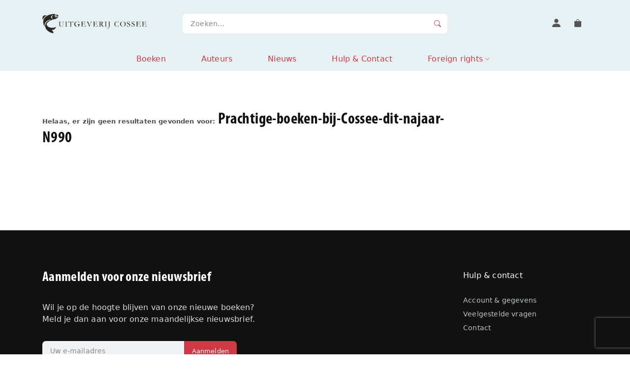

--- FILE ---
content_type: text/html; charset=utf-8
request_url: https://www.uitgeverijcossee.nl/zoeken?q=Prachtige-boeken-bij-Cossee-dit-najaar-N990
body_size: 13027
content:
<!DOCTYPE html>
<html lang="nl">
  <head>
  <meta charset="utf-8">
  <meta http-equiv="X-UA-Compatible" content="IE=edge">

  <meta name="viewport" content="width=device-width, initial-scale=1.0">
  <meta name="description" content="" />
  <meta name="author" content="" />

  <link rel="canonical" href="" />

  <title>CosseeSFP Shop - Home</title>

  <!-- Twitter -->
  <meta name="twitter:card" content="" />
  <meta name="twitter:site" content="" />
  <meta name="twitter:creator" content="" />
  <meta name="twitter:title" content="" />
  <meta name="twitter:description" content="" />
  <meta name="twitter:image" content="" />

  <!-- Facebook -->
  <meta property="og:url" content="" />
  <meta property="og:title" content="" />
  <meta property="og:description" content="" />
  <meta property="og:type" content="article" />
  <meta property="og:image" content="" />
  <meta property="og:image:type" content="image/png" />
  <meta property="og:image:width" content="1000" />
  <meta property="og:image:height" content="500" />



  <meta name="csrf-param" content="authenticity_token" />
<meta name="csrf-token" content="B922AC1ICofd-BV_YKxl-lbniVinFEvJCCQaXTCB1cblGziOvQqiRwL-RLbmtL_8lgciqpV4t4wBOCm4QWw9zg" />
  
  <link rel="apple-touch-icon" href="/assets/media/favicon/apple-touch-icon-45785032125bd263aba14291183b10b2e2129dac4576985dfe89c4a79823a25b.png" sizes="180x180" />
<link rel="icon" href="/assets/media/favicon/favicon-32x32-e9cab4dd89123796e4377d10b41ed7056f2c6f899e9c5d0e45595197f0a22ceb.png" sizes="32x32" type="image/png" />
<link rel="icon" href="/assets/media/favicon/favicon-16x16-2c9e0190abcc70a9471afb98a2b7c2bac85a2900ad08cb2d6c400e28e2cc6686.png" sizes="16x16" type="image/png" />
<link rel="manifest" href="/assets/media/favicon/site-52ea250b687386a902ba7a6b77d2cc1f3ec70a912784ff5b490a7673923d9f45.webmanifest">
<link rel="mask-icon" href="/assets/media/favicon/safari-pinned-tab-2a0b187f4918a8af05fa2c499c10b39fbe3985ad51081a79a1dc97e783ed7498.svg" color="#7952b3" />
<meta name="msapplication-TileColor" content="#f0ebe0">
<meta name="theme-color" content="#ffffff">


  <link rel="stylesheet" href="/assets/application-cb49c867601b79bf7447f95e38aba9bf3e3b50b6d364aa515571e2c6acc4505a.css" data-turbo-track="reload" media="screen" />
  <script src="/assets/application-e86b76022d8b90b1d8f523f4aa527154f23627b009b92d7714f5d83dade98dc5.js" data-turbo-track="reload" defer="defer"></script>
  
    <!-- Google tag (gtag.js) -->
    <script async src=https://www.googletagmanager.com/gtag/js?id=G-EZW2VFLHDC>
    </script>
    <script>
      window.dataLayer = window.dataLayer || [];
      function gtag(){dataLayer.push(arguments);}
      gtag('js', new Date());
      gtag('config', 'G-EZW2VFLHDC');
    </script>
</head>

  <body class="">
    <!-- Header -->
<header>
  <div class="container-lg">
    <div class="row align-items-center header-top">
      <div class="col-6 col-lg-3">
        <a class="logo" href="/"><img src="/assets/media/images/logo-cosseesfpshop-8056e78c8690c846fb583beab01bbb33822f3a46688b5d89154d5609d90be076.svg" class="img-fluid" alt="Logo Uitgeverij Cossee"></a>
      </div>
      <div class="col-lg-6 d-flex search-container">
        <form class="w-100" action="/zoeken" accept-charset="UTF-8" method="get"><input name="utf8" type="hidden" value="&#x2713;" autocomplete="off" />
          <div class="input-group">
            <input type="search" class="form-control" id="q" name="q" placeholder="Zoeken…" value="">
            <button class="btn" type="submit" id="submit"><i class="bi bi-search"></i></button>
          </div>
</form>      </div>
      <div class="col-6 col-lg-3 d-flex justify-content-end">
  <nav>
    <ul class="nav-secondary no-style">
        <li>
          <a href="/gebruikers/inloggen" title="Inloggen/registreren">
            <i class="bi bi-person-fill fs-6"></i>
          </a>
        </li>
      <li>
        <a href="/winkel/mand" title="Uw winkelmand">
          <i class="bi bi-bag-fill"></i>
          <div id="cart-icon-items-count">
            
          </div>
        </a>
      </li>
      <li class="d-block d-lg-none">
        <!--button class="search-toggler" type="button" data-bs-toggle="collapse" data-bs-target="#site-search" aria-expanded="false" aria-controls="site-search"><i class="bi bi-search"></i></button-->
        <button class="search-toggler" type="button"><i class="bi bi-search"></i></button>
      </li>
      <li class="d-block d-lg-none">
        <button class="nav-toggler"><i class="bi bi-list"></i></button>
      </li>
    </ul>
  </nav>
</div>

    </div>
    <div class="row">
      <div class="col-12">
        <nav class="nav-container">
  <div class="nav-location-bar">
    <div class="col-3 nav-back-link"><a href="javascript:;"><i class="bi bi-chevron-left"></i>Terug</a></div>
    <div class="col nav-title"></div>
    <div class="col-3">&nbsp;</div>
  </div>
  <ul class="nav-main no-style">
    <li>
      <a class="nav-main-link " aria-current="page" href="/boeken">Boeken</a>
    </li>
    <li>
      <a class="nav-main-link " aria-current="page" href="/auteurs">Auteurs</a>
    </li>
    <li>
      <a class="nav-main-link " aria-current="page" href="/nieuws">Nieuws</a>
    </li>
    <li>
      <a class="nav-main-link " href="/hulp_en_contact">Hulp & Contact</a>
    </li>
    <li class="has-sub">
      <a
        class="nav-main-link "
        href="#">Foreign rights</a>
      <div class="nav-list-container">
        <ul class="nav-list no-style">
          <li class="nav-list-item"><a class="nav-list-link" href="/foreign_rights">Home</a></li>
          <li class="nav-list-item"><a class="nav-list-link" href="/foreign_rights/catalogues">Catalogues</a></li>
          <li class="nav-list-item"><a class="nav-list-link" href="/foreign_rights/authors">Authors</a></li>
          <li class="nav-list-item"><a class="nav-list-link" href="/foreign_rights/contact">Contact</a></li>
        </ul>
      </div>
    </li>
  </ul>
</nav>

      </div>
    </div>
  </div>
</header>

    <!-- Hero -->
<section>
  <div class="container">
    <div class="row">
      <div class="col-12 col-md-9 mb-6">
          <h1 class="h3"><span class="h6 opacity-75 font-sans-serif">Helaas, er zijn geen resultaten gevonden voor:</span> Prachtige-boeken-bij-Cossee-dit-najaar-N990</h1>
      </div>
    </div>
  </div>

  <div class="container">
    <div class="row">
      <div class="col-12">

        <div class="cards-grid">
        </div>

      </div>
    </div>

    <div class="row">
      <div class="col-12 mt-4">
        <nav aria-label="Blader door producten">
          
        </nav>
      </div>
    </div>
  </div>
</section>


    <!-- Footer -->
<footer id="footer">
  <div class="container">
    <div class="row">
      <div class="col-12 col-lg-7 col-xl-5 mb-sm-6 mb-lg-0">
        <h4 class="text-white mb-4">Aanmelden voor onze nieuwsbrief</h4>
<p class="text-gray-300">Wil je op de hoogte blijven van onze nieuwe boeken? Meld je dan aan voor onze maandelijkse nieuwsbrief.</p>
<form class="d-block mt-4 me-lg-6" data-turbo="true" data-turbo-method="post" action="/schrijf_in_voor_nieuwsbrief" accept-charset="UTF-8" method="post"><input name="utf8" type="hidden" value="&#x2713;" autocomplete="off" /><input type="hidden" name="authenticity_token" value="ZN9WKWjt5dzQDy4n9_qPlZTX6jvGGOn-RI52fO_patOGGdin-K9NHA8Jf-5x4lWTVDdByfR0FbtNkkWZngSC2w" autocomplete="off" />
  <script src="https://www.recaptcha.net/recaptcha/api.js?render=6LdLpl0qAAAAAFKl5jKpqIRs4LCZdvZFax8hNaXH"   ></script>
        <script>
          // Define function so that we can call it again later if we need to reset it
          // This executes reCAPTCHA and then calls our callback.
          function executeRecaptchaForNieuwsbrief() {
            grecaptcha.ready(function() {
              grecaptcha.execute('6LdLpl0qAAAAAFKl5jKpqIRs4LCZdvZFax8hNaXH', {action: 'nieuwsbrief'}).then(function(token) {
                setInputWithRecaptchaResponseTokenForNieuwsbrief('g-recaptcha-response-data-nieuwsbrief', token)
              });
            });
          };
          // Invoke immediately
          executeRecaptchaForNieuwsbrief()

          // Async variant so you can await this function from another async function (no need for
          // an explicit callback function then!)
          // Returns a Promise that resolves with the response token.
          async function executeRecaptchaForNieuwsbriefAsync() {
            return new Promise((resolve, reject) => {
             grecaptcha.ready(async function() {
                resolve(await grecaptcha.execute('6LdLpl0qAAAAAFKl5jKpqIRs4LCZdvZFax8hNaXH', {action: 'nieuwsbrief'}))
              });
            })
          };

                  var setInputWithRecaptchaResponseTokenForNieuwsbrief = function(id, token) {
          var element = document.getElementById(id);
          if (element !== null) element.value = token;
        }

        </script>
<input type="hidden" name="g-recaptcha-response-data[nieuwsbrief]" id="g-recaptcha-response-data-nieuwsbrief" data-sitekey="6LdLpl0qAAAAAFKl5jKpqIRs4LCZdvZFax8hNaXH" class="g-recaptcha g-recaptcha-response "/>

  <div class="input-group me-10">
    <input type="email" class="form-control" id="email_newsletter" name="email" placeholder="Uw e-mailadres">
    <input type="submit" class="btn" value="Aanmelden">
  </div>
  <!-- ERROR <span class="form-text d-block mt-2 text-danger"><i class="bi bi-exclamation-triangle-fill me-1"></i>Graag een geldig e-mailadres invullen.</span> -->
  <span id="nieuwsbrief_email_melding"></span>
</form><span class="form-text fs-xs d-block mt-4 text-gray-600"><i class="bi bi-lock me-1"></i>Uw gegevens worden veilig verstuurd en met niemand gedeeld.</span>
<br>



      </div>
      <div class="col-12 col-sm-6 col-md-2 offset-xl-2 col-xl-2">
      </div>
      <div class="col-12 col-sm-6 col-lg-3">
        <span class="text-white">Hulp & contact</span>
        <nav class="my-3">
          <ul class="no-style lh-lg fs-sm mt-1">
            <li><a href="/gebruikers/inloggen">Account & gegevens</a></li>
            <li><a href="/hulp_en_contact">Veelgestelde vragen</a></li>
            <a href="/contact">Contact</a>
          </ul>
        </nav>
      </div>
    </div>
    <div class="row">
      <div class="col-12 pt-2 pt-sm-6 pt-lg-12 d-sm-flex align-items-center">
        <span class="d-block d-sm-inline-block mb-2 mb-sm-0 me-sm-6"><img src="/assets/media/images/logo-cossee-wit-09ceeab6da2f6352f0a1eb21d3a18237f09f387cb84ffea03f68dfd7e3e59262.svg" width="200" alt="Logo Uitgeverij Cossee"></span>
        <span class="fs-sm text-gray-600">Alle rechten voorbehouden © 2022 - 2026<br>Uitgeverij Cossee Amsterdam</span>
      </div>
    </div>
  </div>

</footer>

    <turbo-frame id="cookie_banner">
    <div class="py-3 py-md-6 cookie-wrapper show">
      <div class="container">
        <div class="row">
          <div class="col-12 col-md-8">
            <p>
            Om u zo goed mogelijk van dienst te zijn, maakt deze applicatie  gebruik van
            functionele cookies, analytische cookies en soortgelijke technieken.
            Wij gebruiken deze gegevens om onze website te verbeteren, het
            verzamelen en analyseren van statistieken en om onze
            marketingactiviteiten te verbeteren. We vragen je hiervoor één keer
            toestemming.
            <a href="#" class="has-arrow">Meer informatie</a>
            </p>
          </div>
          <div class="col-12 col-md-4 d-flex align-items-end justify-content-end">
            <a data-controller="cookies" data-action="click-&gt;cookies#accepteer_cookies" class="btn m-0 cookie__close" href="/accepteer_cookies">Akkoord</a>
            <a data-controller="cookies" data-action="click-&gt;cookies#wijs_cookies_af" class="btn btn--secondary ms-1 cookie__close" href="/wijs_cookies_af">Afwijzen</a>
          </div>
        </div>
      </div>
    </div>
</turbo-frame>

    <turbo-frame id="flash_messages" target="_top">
</turbo-frame>
    <!-- Modal notificatie -->
<div class="modal fade" id="logoutModal" tabindex="-1" aria-labelledby="notifyModalLabel" aria-hidden="true">
  <div class="modal-dialog modal-sm modal-dialog-centered">
    <div class="modal-content shadow-lg fs-sm">
      <div class="modal-header justify-content-center"><h6 class="modal-title" id="notifyModalLabel">Let op</h6></div>
      <div class="modal-body text-center"><p>U wordt uitgelogd.</p></div>
      <div class="modal-footer justify-content-center">
        <form class="button_to" method="post" action="/gebruikers/uitloggen"><input type="hidden" name="_method" value="delete" autocomplete="off" /><input class="btn bg-terra-l w-100" type="submit" value="Log uit" /><input type="hidden" name="authenticity_token" value="m4tIOA6OJlfBVnjv4ZApifajAxOwEGRQvmZg2OTiZDt5Tca2nsyOlx5QKSZniPOPNkOo4YJ8mBW3elM9lQ-MMw" autocomplete="off" /></form>
        <button type="button" class="btn w-100" data-bs-dismiss="modal">Annuleren</button>
      </div>
    </div>
  </div>
</div>

    <div class="overlay is-hidden"></div>
    <turbo-frame id="modal"></turbo-frame>
    <turbo-frame id="redirect"></turbo-frame>
  </body>
</html>


--- FILE ---
content_type: image/svg+xml
request_url: https://www.uitgeverijcossee.nl/assets/media/images/logo-cosseesfpshop-8056e78c8690c846fb583beab01bbb33822f3a46688b5d89154d5609d90be076.svg
body_size: 63496
content:
<svg height="46" viewBox="0 0 244 46" width="244" xmlns="http://www.w3.org/2000/svg" xmlns:xlink="http://www.w3.org/1999/xlink"><image fill="none" height="45.75" transform="translate(-118 -17)" width="244" x="118" xlink:href="[data-uri]" y="17.125"/></svg>

--- FILE ---
content_type: image/svg+xml
request_url: https://www.uitgeverijcossee.nl/assets/media/images/logo-cossee-wit-09ceeab6da2f6352f0a1eb21d3a18237f09f387cb84ffea03f68dfd7e3e59262.svg
body_size: 22579
content:
<?xml version="1.0" encoding="UTF-8" standalone="no"?>
<!DOCTYPE svg PUBLIC "-//W3C//DTD SVG 1.1//EN" "http://www.w3.org/Graphics/SVG/1.1/DTD/svg11.dtd">
<svg width="100%" height="100%" viewBox="0 0 1017 192" version="1.1" xmlns="http://www.w3.org/2000/svg" xmlns:xlink="http://www.w3.org/1999/xlink" xml:space="preserve" xmlns:serif="http://www.serif.com/" style="fill-rule:evenodd;clip-rule:evenodd;stroke-linejoin:round;stroke-miterlimit:2;">
    <g transform="matrix(0.907738,0,0,0.907738,0,0.520833)">
        <g transform="matrix(1.10164,-0,-0,1.10164,0,-0.57377)">
            <use xlink:href="#_Image1" x="0" y="0.522" width="1016.67px" height="190.625px" transform="matrix(0.999672,0,0,0.998037,0,0)"/>
        </g>
    </g>
    <defs>
        <image id="_Image1" width="1017px" height="191px" xlink:href="[data-uri]"/>
    </defs>
</svg>


--- FILE ---
content_type: application/javascript
request_url: https://www.uitgeverijcossee.nl/assets/application-e86b76022d8b90b1d8f523f4aa527154f23627b009b92d7714f5d83dade98dc5.js
body_size: 1001232
content:
(() => {
  var __create = Object.create;
  var __defProp = Object.defineProperty;
  var __getOwnPropDesc = Object.getOwnPropertyDescriptor;
  var __getOwnPropNames = Object.getOwnPropertyNames;
  var __getProtoOf = Object.getPrototypeOf;
  var __hasOwnProp = Object.prototype.hasOwnProperty;
  var __defNormalProp = (obj, key, value) => key in obj ? __defProp(obj, key, { enumerable: true, configurable: true, writable: true, value }) : obj[key] = value;
  var __esm = (fn2, res) => function __init() {
    return fn2 && (res = (0, fn2[__getOwnPropNames(fn2)[0]])(fn2 = 0)), res;
  };
  var __commonJS = (cb, mod) => function __require() {
    return mod || (0, cb[__getOwnPropNames(cb)[0]])((mod = { exports: {} }).exports, mod), mod.exports;
  };
  var __export = (target, all) => {
    for (var name in all)
      __defProp(target, name, { get: all[name], enumerable: true });
  };
  var __copyProps = (to, from, except, desc) => {
    if (from && typeof from === "object" || typeof from === "function") {
      for (let key of __getOwnPropNames(from))
        if (!__hasOwnProp.call(to, key) && key !== except)
          __defProp(to, key, { get: () => from[key], enumerable: !(desc = __getOwnPropDesc(from, key)) || desc.enumerable });
    }
    return to;
  };
  var __toESM = (mod, isNodeMode, target) => (target = mod != null ? __create(__getProtoOf(mod)) : {}, __copyProps(
    // If the importer is in node compatibility mode or this is not an ESM
    // file that has been converted to a CommonJS file using a Babel-
    // compatible transform (i.e. "__esModule" has not been set), then set
    // "default" to the CommonJS "module.exports" for node compatibility.
    isNodeMode || !mod || !mod.__esModule ? __defProp(target, "default", { value: mod, enumerable: true }) : target,
    mod
  ));
  var __publicField = (obj, key, value) => {
    __defNormalProp(obj, typeof key !== "symbol" ? key + "" : key, value);
    return value;
  };

  // node_modules/@rails/actioncable/src/adapters.js
  var adapters_default;
  var init_adapters = __esm({
    "node_modules/@rails/actioncable/src/adapters.js"() {
      adapters_default = {
        logger: self.console,
        WebSocket: self.WebSocket
      };
    }
  });

  // node_modules/@rails/actioncable/src/logger.js
  var logger_default;
  var init_logger = __esm({
    "node_modules/@rails/actioncable/src/logger.js"() {
      init_adapters();
      logger_default = {
        log(...messages) {
          if (this.enabled) {
            messages.push(Date.now());
            adapters_default.logger.log("[ActionCable]", ...messages);
          }
        }
      };
    }
  });

  // node_modules/@rails/actioncable/src/connection_monitor.js
  var now, secondsSince, ConnectionMonitor, connection_monitor_default;
  var init_connection_monitor = __esm({
    "node_modules/@rails/actioncable/src/connection_monitor.js"() {
      init_logger();
      now = () => new Date().getTime();
      secondsSince = (time) => (now() - time) / 1e3;
      ConnectionMonitor = class {
        constructor(connection) {
          this.visibilityDidChange = this.visibilityDidChange.bind(this);
          this.connection = connection;
          this.reconnectAttempts = 0;
        }
        start() {
          if (!this.isRunning()) {
            this.startedAt = now();
            delete this.stoppedAt;
            this.startPolling();
            addEventListener("visibilitychange", this.visibilityDidChange);
            logger_default.log(`ConnectionMonitor started. stale threshold = ${this.constructor.staleThreshold} s`);
          }
        }
        stop() {
          if (this.isRunning()) {
            this.stoppedAt = now();
            this.stopPolling();
            removeEventListener("visibilitychange", this.visibilityDidChange);
            logger_default.log("ConnectionMonitor stopped");
          }
        }
        isRunning() {
          return this.startedAt && !this.stoppedAt;
        }
        recordPing() {
          this.pingedAt = now();
        }
        recordConnect() {
          this.reconnectAttempts = 0;
          this.recordPing();
          delete this.disconnectedAt;
          logger_default.log("ConnectionMonitor recorded connect");
        }
        recordDisconnect() {
          this.disconnectedAt = now();
          logger_default.log("ConnectionMonitor recorded disconnect");
        }
        // Private
        startPolling() {
          this.stopPolling();
          this.poll();
        }
        stopPolling() {
          clearTimeout(this.pollTimeout);
        }
        poll() {
          this.pollTimeout = setTimeout(
            () => {
              this.reconnectIfStale();
              this.poll();
            },
            this.getPollInterval()
          );
        }
        getPollInterval() {
          const { staleThreshold, reconnectionBackoffRate } = this.constructor;
          const backoff = Math.pow(1 + reconnectionBackoffRate, Math.min(this.reconnectAttempts, 10));
          const jitterMax = this.reconnectAttempts === 0 ? 1 : reconnectionBackoffRate;
          const jitter = jitterMax * Math.random();
          return staleThreshold * 1e3 * backoff * (1 + jitter);
        }
        reconnectIfStale() {
          if (this.connectionIsStale()) {
            logger_default.log(`ConnectionMonitor detected stale connection. reconnectAttempts = ${this.reconnectAttempts}, time stale = ${secondsSince(this.refreshedAt)} s, stale threshold = ${this.constructor.staleThreshold} s`);
            this.reconnectAttempts++;
            if (this.disconnectedRecently()) {
              logger_default.log(`ConnectionMonitor skipping reopening recent disconnect. time disconnected = ${secondsSince(this.disconnectedAt)} s`);
            } else {
              logger_default.log("ConnectionMonitor reopening");
              this.connection.reopen();
            }
          }
        }
        get refreshedAt() {
          return this.pingedAt ? this.pingedAt : this.startedAt;
        }
        connectionIsStale() {
          return secondsSince(this.refreshedAt) > this.constructor.staleThreshold;
        }
        disconnectedRecently() {
          return this.disconnectedAt && secondsSince(this.disconnectedAt) < this.constructor.staleThreshold;
        }
        visibilityDidChange() {
          if (document.visibilityState === "visible") {
            setTimeout(
              () => {
                if (this.connectionIsStale() || !this.connection.isOpen()) {
                  logger_default.log(`ConnectionMonitor reopening stale connection on visibilitychange. visibilityState = ${document.visibilityState}`);
                  this.connection.reopen();
                }
              },
              200
            );
          }
        }
      };
      ConnectionMonitor.staleThreshold = 6;
      ConnectionMonitor.reconnectionBackoffRate = 0.15;
      connection_monitor_default = ConnectionMonitor;
    }
  });

  // node_modules/@rails/actioncable/src/internal.js
  var internal_default;
  var init_internal = __esm({
    "node_modules/@rails/actioncable/src/internal.js"() {
      internal_default = {
        "message_types": {
          "welcome": "welcome",
          "disconnect": "disconnect",
          "ping": "ping",
          "confirmation": "confirm_subscription",
          "rejection": "reject_subscription"
        },
        "disconnect_reasons": {
          "unauthorized": "unauthorized",
          "invalid_request": "invalid_request",
          "server_restart": "server_restart"
        },
        "default_mount_path": "/cable",
        "protocols": [
          "actioncable-v1-json",
          "actioncable-unsupported"
        ]
      };
    }
  });

  // node_modules/@rails/actioncable/src/connection.js
  var message_types, protocols, supportedProtocols, indexOf, Connection, connection_default;
  var init_connection = __esm({
    "node_modules/@rails/actioncable/src/connection.js"() {
      init_adapters();
      init_connection_monitor();
      init_internal();
      init_logger();
      ({ message_types, protocols } = internal_default);
      supportedProtocols = protocols.slice(0, protocols.length - 1);
      indexOf = [].indexOf;
      Connection = class {
        constructor(consumer2) {
          this.open = this.open.bind(this);
          this.consumer = consumer2;
          this.subscriptions = this.consumer.subscriptions;
          this.monitor = new connection_monitor_default(this);
          this.disconnected = true;
        }
        send(data) {
          if (this.isOpen()) {
            this.webSocket.send(JSON.stringify(data));
            return true;
          } else {
            return false;
          }
        }
        open() {
          if (this.isActive()) {
            logger_default.log(`Attempted to open WebSocket, but existing socket is ${this.getState()}`);
            return false;
          } else {
            logger_default.log(`Opening WebSocket, current state is ${this.getState()}, subprotocols: ${protocols}`);
            if (this.webSocket) {
              this.uninstallEventHandlers();
            }
            this.webSocket = new adapters_default.WebSocket(this.consumer.url, protocols);
            this.installEventHandlers();
            this.monitor.start();
            return true;
          }
        }
        close({ allowReconnect } = { allowReconnect: true }) {
          if (!allowReconnect) {
            this.monitor.stop();
          }
          if (this.isOpen()) {
            return this.webSocket.close();
          }
        }
        reopen() {
          logger_default.log(`Reopening WebSocket, current state is ${this.getState()}`);
          if (this.isActive()) {
            try {
              return this.close();
            } catch (error2) {
              logger_default.log("Failed to reopen WebSocket", error2);
            } finally {
              logger_default.log(`Reopening WebSocket in ${this.constructor.reopenDelay}ms`);
              setTimeout(this.open, this.constructor.reopenDelay);
            }
          } else {
            return this.open();
          }
        }
        getProtocol() {
          if (this.webSocket) {
            return this.webSocket.protocol;
          }
        }
        isOpen() {
          return this.isState("open");
        }
        isActive() {
          return this.isState("open", "connecting");
        }
        // Private
        isProtocolSupported() {
          return indexOf.call(supportedProtocols, this.getProtocol()) >= 0;
        }
        isState(...states) {
          return indexOf.call(states, this.getState()) >= 0;
        }
        getState() {
          if (this.webSocket) {
            for (let state in adapters_default.WebSocket) {
              if (adapters_default.WebSocket[state] === this.webSocket.readyState) {
                return state.toLowerCase();
              }
            }
          }
          return null;
        }
        installEventHandlers() {
          for (let eventName in this.events) {
            const handler = this.events[eventName].bind(this);
            this.webSocket[`on${eventName}`] = handler;
          }
        }
        uninstallEventHandlers() {
          for (let eventName in this.events) {
            this.webSocket[`on${eventName}`] = function() {
            };
          }
        }
      };
      Connection.reopenDelay = 500;
      Connection.prototype.events = {
        message(event2) {
          if (!this.isProtocolSupported()) {
            return;
          }
          const { identifier, message, reason, reconnect, type } = JSON.parse(event2.data);
          switch (type) {
            case message_types.welcome:
              this.monitor.recordConnect();
              return this.subscriptions.reload();
            case message_types.disconnect:
              logger_default.log(`Disconnecting. Reason: ${reason}`);
              return this.close({ allowReconnect: reconnect });
            case message_types.ping:
              return this.monitor.recordPing();
            case message_types.confirmation:
              this.subscriptions.confirmSubscription(identifier);
              return this.subscriptions.notify(identifier, "connected");
            case message_types.rejection:
              return this.subscriptions.reject(identifier);
            default:
              return this.subscriptions.notify(identifier, "received", message);
          }
        },
        open() {
          logger_default.log(`WebSocket onopen event, using '${this.getProtocol()}' subprotocol`);
          this.disconnected = false;
          if (!this.isProtocolSupported()) {
            logger_default.log("Protocol is unsupported. Stopping monitor and disconnecting.");
            return this.close({ allowReconnect: false });
          }
        },
        close(event2) {
          logger_default.log("WebSocket onclose event");
          if (this.disconnected) {
            return;
          }
          this.disconnected = true;
          this.monitor.recordDisconnect();
          return this.subscriptions.notifyAll("disconnected", { willAttemptReconnect: this.monitor.isRunning() });
        },
        error() {
          logger_default.log("WebSocket onerror event");
        }
      };
      connection_default = Connection;
    }
  });

  // node_modules/@rails/actioncable/src/subscription.js
  var extend, Subscription;
  var init_subscription = __esm({
    "node_modules/@rails/actioncable/src/subscription.js"() {
      extend = function(object, properties) {
        if (properties != null) {
          for (let key in properties) {
            const value = properties[key];
            object[key] = value;
          }
        }
        return object;
      };
      Subscription = class {
        constructor(consumer2, params = {}, mixin) {
          this.consumer = consumer2;
          this.identifier = JSON.stringify(params);
          extend(this, mixin);
        }
        // Perform a channel action with the optional data passed as an attribute
        perform(action, data = {}) {
          data.action = action;
          return this.send(data);
        }
        send(data) {
          return this.consumer.send({ command: "message", identifier: this.identifier, data: JSON.stringify(data) });
        }
        unsubscribe() {
          return this.consumer.subscriptions.remove(this);
        }
      };
    }
  });

  // node_modules/@rails/actioncable/src/subscription_guarantor.js
  var SubscriptionGuarantor, subscription_guarantor_default;
  var init_subscription_guarantor = __esm({
    "node_modules/@rails/actioncable/src/subscription_guarantor.js"() {
      init_logger();
      SubscriptionGuarantor = class {
        constructor(subscriptions) {
          this.subscriptions = subscriptions;
          this.pendingSubscriptions = [];
        }
        guarantee(subscription) {
          if (this.pendingSubscriptions.indexOf(subscription) == -1) {
            logger_default.log(`SubscriptionGuarantor guaranteeing ${subscription.identifier}`);
            this.pendingSubscriptions.push(subscription);
          } else {
            logger_default.log(`SubscriptionGuarantor already guaranteeing ${subscription.identifier}`);
          }
          this.startGuaranteeing();
        }
        forget(subscription) {
          logger_default.log(`SubscriptionGuarantor forgetting ${subscription.identifier}`);
          this.pendingSubscriptions = this.pendingSubscriptions.filter((s) => s !== subscription);
        }
        startGuaranteeing() {
          this.stopGuaranteeing();
          this.retrySubscribing();
        }
        stopGuaranteeing() {
          clearTimeout(this.retryTimeout);
        }
        retrySubscribing() {
          this.retryTimeout = setTimeout(
            () => {
              if (this.subscriptions && typeof this.subscriptions.subscribe === "function") {
                this.pendingSubscriptions.map((subscription) => {
                  logger_default.log(`SubscriptionGuarantor resubscribing ${subscription.identifier}`);
                  this.subscriptions.subscribe(subscription);
                });
              }
            },
            500
          );
        }
      };
      subscription_guarantor_default = SubscriptionGuarantor;
    }
  });

  // node_modules/@rails/actioncable/src/subscriptions.js
  var Subscriptions;
  var init_subscriptions = __esm({
    "node_modules/@rails/actioncable/src/subscriptions.js"() {
      init_subscription();
      init_subscription_guarantor();
      init_logger();
      Subscriptions = class {
        constructor(consumer2) {
          this.consumer = consumer2;
          this.guarantor = new subscription_guarantor_default(this);
          this.subscriptions = [];
        }
        create(channelName, mixin) {
          const channel = channelName;
          const params = typeof channel === "object" ? channel : { channel };
          const subscription = new Subscription(this.consumer, params, mixin);
          return this.add(subscription);
        }
        // Private
        add(subscription) {
          this.subscriptions.push(subscription);
          this.consumer.ensureActiveConnection();
          this.notify(subscription, "initialized");
          this.subscribe(subscription);
          return subscription;
        }
        remove(subscription) {
          this.forget(subscription);
          if (!this.findAll(subscription.identifier).length) {
            this.sendCommand(subscription, "unsubscribe");
          }
          return subscription;
        }
        reject(identifier) {
          return this.findAll(identifier).map((subscription) => {
            this.forget(subscription);
            this.notify(subscription, "rejected");
            return subscription;
          });
        }
        forget(subscription) {
          this.guarantor.forget(subscription);
          this.subscriptions = this.subscriptions.filter((s) => s !== subscription);
          return subscription;
        }
        findAll(identifier) {
          return this.subscriptions.filter((s) => s.identifier === identifier);
        }
        reload() {
          return this.subscriptions.map((subscription) => this.subscribe(subscription));
        }
        notifyAll(callbackName, ...args) {
          return this.subscriptions.map((subscription) => this.notify(subscription, callbackName, ...args));
        }
        notify(subscription, callbackName, ...args) {
          let subscriptions;
          if (typeof subscription === "string") {
            subscriptions = this.findAll(subscription);
          } else {
            subscriptions = [subscription];
          }
          return subscriptions.map((subscription2) => typeof subscription2[callbackName] === "function" ? subscription2[callbackName](...args) : void 0);
        }
        subscribe(subscription) {
          if (this.sendCommand(subscription, "subscribe")) {
            this.guarantor.guarantee(subscription);
          }
        }
        confirmSubscription(identifier) {
          logger_default.log(`Subscription confirmed ${identifier}`);
          this.findAll(identifier).map((subscription) => this.guarantor.forget(subscription));
        }
        sendCommand(subscription, command) {
          const { identifier } = subscription;
          return this.consumer.send({ command, identifier });
        }
      };
    }
  });

  // node_modules/@rails/actioncable/src/consumer.js
  function createWebSocketURL(url) {
    if (typeof url === "function") {
      url = url();
    }
    if (url && !/^wss?:/i.test(url)) {
      const a = document.createElement("a");
      a.href = url;
      a.href = a.href;
      a.protocol = a.protocol.replace("http", "ws");
      return a.href;
    } else {
      return url;
    }
  }
  var Consumer;
  var init_consumer = __esm({
    "node_modules/@rails/actioncable/src/consumer.js"() {
      init_connection();
      init_subscriptions();
      Consumer = class {
        constructor(url) {
          this._url = url;
          this.subscriptions = new Subscriptions(this);
          this.connection = new connection_default(this);
        }
        get url() {
          return createWebSocketURL(this._url);
        }
        send(data) {
          return this.connection.send(data);
        }
        connect() {
          return this.connection.open();
        }
        disconnect() {
          return this.connection.close({ allowReconnect: false });
        }
        ensureActiveConnection() {
          if (!this.connection.isActive()) {
            return this.connection.open();
          }
        }
      };
    }
  });

  // node_modules/@rails/actioncable/src/index.js
  var src_exports = {};
  __export(src_exports, {
    Connection: () => connection_default,
    ConnectionMonitor: () => connection_monitor_default,
    Consumer: () => Consumer,
    INTERNAL: () => internal_default,
    Subscription: () => Subscription,
    SubscriptionGuarantor: () => subscription_guarantor_default,
    Subscriptions: () => Subscriptions,
    adapters: () => adapters_default,
    createConsumer: () => createConsumer,
    createWebSocketURL: () => createWebSocketURL,
    getConfig: () => getConfig,
    logger: () => logger_default
  });
  function createConsumer(url = getConfig("url") || internal_default.default_mount_path) {
    return new Consumer(url);
  }
  function getConfig(name) {
    const element = document.head.querySelector(`meta[name='action-cable-${name}']`);
    if (element) {
      return element.getAttribute("content");
    }
  }
  var init_src = __esm({
    "node_modules/@rails/actioncable/src/index.js"() {
      init_connection();
      init_connection_monitor();
      init_consumer();
      init_internal();
      init_subscription();
      init_subscriptions();
      init_subscription_guarantor();
      init_adapters();
      init_logger();
    }
  });

  // app/javascript/jquery-3.6.3.min.js
  var require_jquery_3_6_3_min = __commonJS({
    "app/javascript/jquery-3.6.3.min.js"(exports, module) {
      !function(e, t) {
        "use strict";
        "object" == typeof module && "object" == typeof module.exports ? module.exports = e.document ? t(e, true) : function(e2) {
          if (!e2.document)
            throw new Error("jQuery requires a window with a document");
          return t(e2);
        } : t(e);
      }("undefined" != typeof window ? window : exports, function(C, e) {
        "use strict";
        var t = [], r = Object.getPrototypeOf, s = t.slice, g = t.flat ? function(e2) {
          return t.flat.call(e2);
        } : function(e2) {
          return t.concat.apply([], e2);
        }, u = t.push, i = t.indexOf, n = {}, o = n.toString, y = n.hasOwnProperty, a = y.toString, l = a.call(Object), v = {}, m = function(e2) {
          return "function" == typeof e2 && "number" != typeof e2.nodeType && "function" != typeof e2.item;
        }, x = function(e2) {
          return null != e2 && e2 === e2.window;
        }, S = C.document, c = { type: true, src: true, nonce: true, noModule: true };
        function b(e2, t2, n2) {
          var r2, i2, o2 = (n2 = n2 || S).createElement("script");
          if (o2.text = e2, t2)
            for (r2 in c)
              (i2 = t2[r2] || t2.getAttribute && t2.getAttribute(r2)) && o2.setAttribute(r2, i2);
          n2.head.appendChild(o2).parentNode.removeChild(o2);
        }
        function w(e2) {
          return null == e2 ? e2 + "" : "object" == typeof e2 || "function" == typeof e2 ? n[o.call(e2)] || "object" : typeof e2;
        }
        var f = "3.6.3", E = function(e2, t2) {
          return new E.fn.init(e2, t2);
        };
        function p2(e2) {
          var t2 = !!e2 && "length" in e2 && e2.length, n2 = w(e2);
          return !m(e2) && !x(e2) && ("array" === n2 || 0 === t2 || "number" == typeof t2 && 0 < t2 && t2 - 1 in e2);
        }
        E.fn = E.prototype = { jquery: f, constructor: E, length: 0, toArray: function() {
          return s.call(this);
        }, get: function(e2) {
          return null == e2 ? s.call(this) : e2 < 0 ? this[e2 + this.length] : this[e2];
        }, pushStack: function(e2) {
          var t2 = E.merge(this.constructor(), e2);
          return t2.prevObject = this, t2;
        }, each: function(e2) {
          return E.each(this, e2);
        }, map: function(n2) {
          return this.pushStack(E.map(this, function(e2, t2) {
            return n2.call(e2, t2, e2);
          }));
        }, slice: function() {
          return this.pushStack(s.apply(this, arguments));
        }, first: function() {
          return this.eq(0);
        }, last: function() {
          return this.eq(-1);
        }, even: function() {
          return this.pushStack(E.grep(this, function(e2, t2) {
            return (t2 + 1) % 2;
          }));
        }, odd: function() {
          return this.pushStack(E.grep(this, function(e2, t2) {
            return t2 % 2;
          }));
        }, eq: function(e2) {
          var t2 = this.length, n2 = +e2 + (e2 < 0 ? t2 : 0);
          return this.pushStack(0 <= n2 && n2 < t2 ? [this[n2]] : []);
        }, end: function() {
          return this.prevObject || this.constructor();
        }, push: u, sort: t.sort, splice: t.splice }, E.extend = E.fn.extend = function() {
          var e2, t2, n2, r2, i2, o2, a2 = arguments[0] || {}, s2 = 1, u2 = arguments.length, l2 = false;
          for ("boolean" == typeof a2 && (l2 = a2, a2 = arguments[s2] || {}, s2++), "object" == typeof a2 || m(a2) || (a2 = {}), s2 === u2 && (a2 = this, s2--); s2 < u2; s2++)
            if (null != (e2 = arguments[s2]))
              for (t2 in e2)
                r2 = e2[t2], "__proto__" !== t2 && a2 !== r2 && (l2 && r2 && (E.isPlainObject(r2) || (i2 = Array.isArray(r2))) ? (n2 = a2[t2], o2 = i2 && !Array.isArray(n2) ? [] : i2 || E.isPlainObject(n2) ? n2 : {}, i2 = false, a2[t2] = E.extend(l2, o2, r2)) : void 0 !== r2 && (a2[t2] = r2));
          return a2;
        }, E.extend({ expando: "jQuery" + (f + Math.random()).replace(/\D/g, ""), isReady: true, error: function(e2) {
          throw new Error(e2);
        }, noop: function() {
        }, isPlainObject: function(e2) {
          var t2, n2;
          return !(!e2 || "[object Object]" !== o.call(e2)) && (!(t2 = r(e2)) || "function" == typeof (n2 = y.call(t2, "constructor") && t2.constructor) && a.call(n2) === l);
        }, isEmptyObject: function(e2) {
          var t2;
          for (t2 in e2)
            return false;
          return true;
        }, globalEval: function(e2, t2, n2) {
          b(e2, { nonce: t2 && t2.nonce }, n2);
        }, each: function(e2, t2) {
          var n2, r2 = 0;
          if (p2(e2)) {
            for (n2 = e2.length; r2 < n2; r2++)
              if (false === t2.call(e2[r2], r2, e2[r2]))
                break;
          } else
            for (r2 in e2)
              if (false === t2.call(e2[r2], r2, e2[r2]))
                break;
          return e2;
        }, makeArray: function(e2, t2) {
          var n2 = t2 || [];
          return null != e2 && (p2(Object(e2)) ? E.merge(n2, "string" == typeof e2 ? [e2] : e2) : u.call(n2, e2)), n2;
        }, inArray: function(e2, t2, n2) {
          return null == t2 ? -1 : i.call(t2, e2, n2);
        }, merge: function(e2, t2) {
          for (var n2 = +t2.length, r2 = 0, i2 = e2.length; r2 < n2; r2++)
            e2[i2++] = t2[r2];
          return e2.length = i2, e2;
        }, grep: function(e2, t2, n2) {
          for (var r2 = [], i2 = 0, o2 = e2.length, a2 = !n2; i2 < o2; i2++)
            !t2(e2[i2], i2) !== a2 && r2.push(e2[i2]);
          return r2;
        }, map: function(e2, t2, n2) {
          var r2, i2, o2 = 0, a2 = [];
          if (p2(e2))
            for (r2 = e2.length; o2 < r2; o2++)
              null != (i2 = t2(e2[o2], o2, n2)) && a2.push(i2);
          else
            for (o2 in e2)
              null != (i2 = t2(e2[o2], o2, n2)) && a2.push(i2);
          return g(a2);
        }, guid: 1, support: v }), "function" == typeof Symbol && (E.fn[Symbol.iterator] = t[Symbol.iterator]), E.each("Boolean Number String Function Array Date RegExp Object Error Symbol".split(" "), function(e2, t2) {
          n["[object " + t2 + "]"] = t2.toLowerCase();
        });
        var d = function(n2) {
          var e2, d2, b2, o2, i2, h2, f2, g2, w2, u2, l2, T2, C2, a2, S2, y2, s2, c2, v2, E2 = "sizzle" + 1 * new Date(), p3 = n2.document, k2 = 0, r2 = 0, m2 = ue2(), x2 = ue2(), A2 = ue2(), N2 = ue2(), j2 = function(e3, t3) {
            return e3 === t3 && (l2 = true), 0;
          }, D2 = {}.hasOwnProperty, t2 = [], q2 = t2.pop, L3 = t2.push, H2 = t2.push, O2 = t2.slice, P2 = function(e3, t3) {
            for (var n3 = 0, r3 = e3.length; n3 < r3; n3++)
              if (e3[n3] === t3)
                return n3;
            return -1;
          }, R2 = "checked|selected|async|autofocus|autoplay|controls|defer|disabled|hidden|ismap|loop|multiple|open|readonly|required|scoped", M2 = "[\\x20\\t\\r\\n\\f]", I2 = "(?:\\\\[\\da-fA-F]{1,6}" + M2 + "?|\\\\[^\\r\\n\\f]|[\\w-]|[^\0-\\x7f])+", W2 = "\\[" + M2 + "*(" + I2 + ")(?:" + M2 + "*([*^$|!~]?=)" + M2 + `*(?:'((?:\\\\.|[^\\\\'])*)'|"((?:\\\\.|[^\\\\"])*)"|(` + I2 + "))|)" + M2 + "*\\]", F2 = ":(" + I2 + `)(?:\\((('((?:\\\\.|[^\\\\'])*)'|"((?:\\\\.|[^\\\\"])*)")|((?:\\\\.|[^\\\\()[\\]]|` + W2 + ")*)|.*)\\)|)", $3 = new RegExp(M2 + "+", "g"), B2 = new RegExp("^" + M2 + "+|((?:^|[^\\\\])(?:\\\\.)*)" + M2 + "+$", "g"), _2 = new RegExp("^" + M2 + "*," + M2 + "*"), z2 = new RegExp("^" + M2 + "*([>+~]|" + M2 + ")" + M2 + "*"), U2 = new RegExp(M2 + "|>"), X2 = new RegExp(F2), V2 = new RegExp("^" + I2 + "$"), G2 = { ID: new RegExp("^#(" + I2 + ")"), CLASS: new RegExp("^\\.(" + I2 + ")"), TAG: new RegExp("^(" + I2 + "|[*])"), ATTR: new RegExp("^" + W2), PSEUDO: new RegExp("^" + F2), CHILD: new RegExp("^:(only|first|last|nth|nth-last)-(child|of-type)(?:\\(" + M2 + "*(even|odd|(([+-]|)(\\d*)n|)" + M2 + "*(?:([+-]|)" + M2 + "*(\\d+)|))" + M2 + "*\\)|)", "i"), bool: new RegExp("^(?:" + R2 + ")$", "i"), needsContext: new RegExp("^" + M2 + "*[>+~]|:(even|odd|eq|gt|lt|nth|first|last)(?:\\(" + M2 + "*((?:-\\d)?\\d*)" + M2 + "*\\)|)(?=[^-]|$)", "i") }, Y2 = /HTML$/i, Q2 = /^(?:input|select|textarea|button)$/i, J2 = /^h\d$/i, K2 = /^[^{]+\{\s*\[native \w/, Z2 = /^(?:#([\w-]+)|(\w+)|\.([\w-]+))$/, ee2 = /[+~]/, te2 = new RegExp("\\\\[\\da-fA-F]{1,6}" + M2 + "?|\\\\([^\\r\\n\\f])", "g"), ne2 = function(e3, t3) {
            var n3 = "0x" + e3.slice(1) - 65536;
            return t3 || (n3 < 0 ? String.fromCharCode(n3 + 65536) : String.fromCharCode(n3 >> 10 | 55296, 1023 & n3 | 56320));
          }, re2 = /([\0-\x1f\x7f]|^-?\d)|^-$|[^\0-\x1f\x7f-\uFFFF\w-]/g, ie2 = function(e3, t3) {
            return t3 ? "\0" === e3 ? "\uFFFD" : e3.slice(0, -1) + "\\" + e3.charCodeAt(e3.length - 1).toString(16) + " " : "\\" + e3;
          }, oe2 = function() {
            T2();
          }, ae2 = be2(function(e3) {
            return true === e3.disabled && "fieldset" === e3.nodeName.toLowerCase();
          }, { dir: "parentNode", next: "legend" });
          try {
            H2.apply(t2 = O2.call(p3.childNodes), p3.childNodes), t2[p3.childNodes.length].nodeType;
          } catch (e3) {
            H2 = { apply: t2.length ? function(e4, t3) {
              L3.apply(e4, O2.call(t3));
            } : function(e4, t3) {
              var n3 = e4.length, r3 = 0;
              while (e4[n3++] = t3[r3++])
                ;
              e4.length = n3 - 1;
            } };
          }
          function se2(t3, e3, n3, r3) {
            var i3, o3, a3, s3, u3, l3, c3, f3 = e3 && e3.ownerDocument, p4 = e3 ? e3.nodeType : 9;
            if (n3 = n3 || [], "string" != typeof t3 || !t3 || 1 !== p4 && 9 !== p4 && 11 !== p4)
              return n3;
            if (!r3 && (T2(e3), e3 = e3 || C2, S2)) {
              if (11 !== p4 && (u3 = Z2.exec(t3)))
                if (i3 = u3[1]) {
                  if (9 === p4) {
                    if (!(a3 = e3.getElementById(i3)))
                      return n3;
                    if (a3.id === i3)
                      return n3.push(a3), n3;
                  } else if (f3 && (a3 = f3.getElementById(i3)) && v2(e3, a3) && a3.id === i3)
                    return n3.push(a3), n3;
                } else {
                  if (u3[2])
                    return H2.apply(n3, e3.getElementsByTagName(t3)), n3;
                  if ((i3 = u3[3]) && d2.getElementsByClassName && e3.getElementsByClassName)
                    return H2.apply(n3, e3.getElementsByClassName(i3)), n3;
                }
              if (d2.qsa && !N2[t3 + " "] && (!y2 || !y2.test(t3)) && (1 !== p4 || "object" !== e3.nodeName.toLowerCase())) {
                if (c3 = t3, f3 = e3, 1 === p4 && (U2.test(t3) || z2.test(t3))) {
                  (f3 = ee2.test(t3) && ve2(e3.parentNode) || e3) === e3 && d2.scope || ((s3 = e3.getAttribute("id")) ? s3 = s3.replace(re2, ie2) : e3.setAttribute("id", s3 = E2)), o3 = (l3 = h2(t3)).length;
                  while (o3--)
                    l3[o3] = (s3 ? "#" + s3 : ":scope") + " " + xe2(l3[o3]);
                  c3 = l3.join(",");
                }
                try {
                  if (d2.cssSupportsSelector && !CSS.supports("selector(:is(" + c3 + "))"))
                    throw new Error();
                  return H2.apply(n3, f3.querySelectorAll(c3)), n3;
                } catch (e4) {
                  N2(t3, true);
                } finally {
                  s3 === E2 && e3.removeAttribute("id");
                }
              }
            }
            return g2(t3.replace(B2, "$1"), e3, n3, r3);
          }
          function ue2() {
            var r3 = [];
            return function e3(t3, n3) {
              return r3.push(t3 + " ") > b2.cacheLength && delete e3[r3.shift()], e3[t3 + " "] = n3;
            };
          }
          function le2(e3) {
            return e3[E2] = true, e3;
          }
          function ce2(e3) {
            var t3 = C2.createElement("fieldset");
            try {
              return !!e3(t3);
            } catch (e4) {
              return false;
            } finally {
              t3.parentNode && t3.parentNode.removeChild(t3), t3 = null;
            }
          }
          function fe2(e3, t3) {
            var n3 = e3.split("|"), r3 = n3.length;
            while (r3--)
              b2.attrHandle[n3[r3]] = t3;
          }
          function pe2(e3, t3) {
            var n3 = t3 && e3, r3 = n3 && 1 === e3.nodeType && 1 === t3.nodeType && e3.sourceIndex - t3.sourceIndex;
            if (r3)
              return r3;
            if (n3) {
              while (n3 = n3.nextSibling)
                if (n3 === t3)
                  return -1;
            }
            return e3 ? 1 : -1;
          }
          function de2(t3) {
            return function(e3) {
              return "input" === e3.nodeName.toLowerCase() && e3.type === t3;
            };
          }
          function he2(n3) {
            return function(e3) {
              var t3 = e3.nodeName.toLowerCase();
              return ("input" === t3 || "button" === t3) && e3.type === n3;
            };
          }
          function ge2(t3) {
            return function(e3) {
              return "form" in e3 ? e3.parentNode && false === e3.disabled ? "label" in e3 ? "label" in e3.parentNode ? e3.parentNode.disabled === t3 : e3.disabled === t3 : e3.isDisabled === t3 || e3.isDisabled !== !t3 && ae2(e3) === t3 : e3.disabled === t3 : "label" in e3 && e3.disabled === t3;
            };
          }
          function ye2(a3) {
            return le2(function(o3) {
              return o3 = +o3, le2(function(e3, t3) {
                var n3, r3 = a3([], e3.length, o3), i3 = r3.length;
                while (i3--)
                  e3[n3 = r3[i3]] && (e3[n3] = !(t3[n3] = e3[n3]));
              });
            });
          }
          function ve2(e3) {
            return e3 && "undefined" != typeof e3.getElementsByTagName && e3;
          }
          for (e2 in d2 = se2.support = {}, i2 = se2.isXML = function(e3) {
            var t3 = e3 && e3.namespaceURI, n3 = e3 && (e3.ownerDocument || e3).documentElement;
            return !Y2.test(t3 || n3 && n3.nodeName || "HTML");
          }, T2 = se2.setDocument = function(e3) {
            var t3, n3, r3 = e3 ? e3.ownerDocument || e3 : p3;
            return r3 != C2 && 9 === r3.nodeType && r3.documentElement && (a2 = (C2 = r3).documentElement, S2 = !i2(C2), p3 != C2 && (n3 = C2.defaultView) && n3.top !== n3 && (n3.addEventListener ? n3.addEventListener("unload", oe2, false) : n3.attachEvent && n3.attachEvent("onunload", oe2)), d2.scope = ce2(function(e4) {
              return a2.appendChild(e4).appendChild(C2.createElement("div")), "undefined" != typeof e4.querySelectorAll && !e4.querySelectorAll(":scope fieldset div").length;
            }), d2.cssSupportsSelector = ce2(function() {
              return CSS.supports("selector(*)") && C2.querySelectorAll(":is(:jqfake)") && !CSS.supports("selector(:is(*,:jqfake))");
            }), d2.attributes = ce2(function(e4) {
              return e4.className = "i", !e4.getAttribute("className");
            }), d2.getElementsByTagName = ce2(function(e4) {
              return e4.appendChild(C2.createComment("")), !e4.getElementsByTagName("*").length;
            }), d2.getElementsByClassName = K2.test(C2.getElementsByClassName), d2.getById = ce2(function(e4) {
              return a2.appendChild(e4).id = E2, !C2.getElementsByName || !C2.getElementsByName(E2).length;
            }), d2.getById ? (b2.filter.ID = function(e4) {
              var t4 = e4.replace(te2, ne2);
              return function(e5) {
                return e5.getAttribute("id") === t4;
              };
            }, b2.find.ID = function(e4, t4) {
              if ("undefined" != typeof t4.getElementById && S2) {
                var n4 = t4.getElementById(e4);
                return n4 ? [n4] : [];
              }
            }) : (b2.filter.ID = function(e4) {
              var n4 = e4.replace(te2, ne2);
              return function(e5) {
                var t4 = "undefined" != typeof e5.getAttributeNode && e5.getAttributeNode("id");
                return t4 && t4.value === n4;
              };
            }, b2.find.ID = function(e4, t4) {
              if ("undefined" != typeof t4.getElementById && S2) {
                var n4, r4, i3, o3 = t4.getElementById(e4);
                if (o3) {
                  if ((n4 = o3.getAttributeNode("id")) && n4.value === e4)
                    return [o3];
                  i3 = t4.getElementsByName(e4), r4 = 0;
                  while (o3 = i3[r4++])
                    if ((n4 = o3.getAttributeNode("id")) && n4.value === e4)
                      return [o3];
                }
                return [];
              }
            }), b2.find.TAG = d2.getElementsByTagName ? function(e4, t4) {
              return "undefined" != typeof t4.getElementsByTagName ? t4.getElementsByTagName(e4) : d2.qsa ? t4.querySelectorAll(e4) : void 0;
            } : function(e4, t4) {
              var n4, r4 = [], i3 = 0, o3 = t4.getElementsByTagName(e4);
              if ("*" === e4) {
                while (n4 = o3[i3++])
                  1 === n4.nodeType && r4.push(n4);
                return r4;
              }
              return o3;
            }, b2.find.CLASS = d2.getElementsByClassName && function(e4, t4) {
              if ("undefined" != typeof t4.getElementsByClassName && S2)
                return t4.getElementsByClassName(e4);
            }, s2 = [], y2 = [], (d2.qsa = K2.test(C2.querySelectorAll)) && (ce2(function(e4) {
              var t4;
              a2.appendChild(e4).innerHTML = "<a id='" + E2 + "'></a><select id='" + E2 + "-\r\\' msallowcapture=''><option selected=''></option></select>", e4.querySelectorAll("[msallowcapture^='']").length && y2.push("[*^$]=" + M2 + `*(?:''|"")`), e4.querySelectorAll("[selected]").length || y2.push("\\[" + M2 + "*(?:value|" + R2 + ")"), e4.querySelectorAll("[id~=" + E2 + "-]").length || y2.push("~="), (t4 = C2.createElement("input")).setAttribute("name", ""), e4.appendChild(t4), e4.querySelectorAll("[name='']").length || y2.push("\\[" + M2 + "*name" + M2 + "*=" + M2 + `*(?:''|"")`), e4.querySelectorAll(":checked").length || y2.push(":checked"), e4.querySelectorAll("a#" + E2 + "+*").length || y2.push(".#.+[+~]"), e4.querySelectorAll("\\\f"), y2.push("[\\r\\n\\f]");
            }), ce2(function(e4) {
              e4.innerHTML = "<a href='' disabled='disabled'></a><select disabled='disabled'><option/></select>";
              var t4 = C2.createElement("input");
              t4.setAttribute("type", "hidden"), e4.appendChild(t4).setAttribute("name", "D"), e4.querySelectorAll("[name=d]").length && y2.push("name" + M2 + "*[*^$|!~]?="), 2 !== e4.querySelectorAll(":enabled").length && y2.push(":enabled", ":disabled"), a2.appendChild(e4).disabled = true, 2 !== e4.querySelectorAll(":disabled").length && y2.push(":enabled", ":disabled"), e4.querySelectorAll("*,:x"), y2.push(",.*:");
            })), (d2.matchesSelector = K2.test(c2 = a2.matches || a2.webkitMatchesSelector || a2.mozMatchesSelector || a2.oMatchesSelector || a2.msMatchesSelector)) && ce2(function(e4) {
              d2.disconnectedMatch = c2.call(e4, "*"), c2.call(e4, "[s!='']:x"), s2.push("!=", F2);
            }), d2.cssSupportsSelector || y2.push(":has"), y2 = y2.length && new RegExp(y2.join("|")), s2 = s2.length && new RegExp(s2.join("|")), t3 = K2.test(a2.compareDocumentPosition), v2 = t3 || K2.test(a2.contains) ? function(e4, t4) {
              var n4 = 9 === e4.nodeType && e4.documentElement || e4, r4 = t4 && t4.parentNode;
              return e4 === r4 || !(!r4 || 1 !== r4.nodeType || !(n4.contains ? n4.contains(r4) : e4.compareDocumentPosition && 16 & e4.compareDocumentPosition(r4)));
            } : function(e4, t4) {
              if (t4) {
                while (t4 = t4.parentNode)
                  if (t4 === e4)
                    return true;
              }
              return false;
            }, j2 = t3 ? function(e4, t4) {
              if (e4 === t4)
                return l2 = true, 0;
              var n4 = !e4.compareDocumentPosition - !t4.compareDocumentPosition;
              return n4 || (1 & (n4 = (e4.ownerDocument || e4) == (t4.ownerDocument || t4) ? e4.compareDocumentPosition(t4) : 1) || !d2.sortDetached && t4.compareDocumentPosition(e4) === n4 ? e4 == C2 || e4.ownerDocument == p3 && v2(p3, e4) ? -1 : t4 == C2 || t4.ownerDocument == p3 && v2(p3, t4) ? 1 : u2 ? P2(u2, e4) - P2(u2, t4) : 0 : 4 & n4 ? -1 : 1);
            } : function(e4, t4) {
              if (e4 === t4)
                return l2 = true, 0;
              var n4, r4 = 0, i3 = e4.parentNode, o3 = t4.parentNode, a3 = [e4], s3 = [t4];
              if (!i3 || !o3)
                return e4 == C2 ? -1 : t4 == C2 ? 1 : i3 ? -1 : o3 ? 1 : u2 ? P2(u2, e4) - P2(u2, t4) : 0;
              if (i3 === o3)
                return pe2(e4, t4);
              n4 = e4;
              while (n4 = n4.parentNode)
                a3.unshift(n4);
              n4 = t4;
              while (n4 = n4.parentNode)
                s3.unshift(n4);
              while (a3[r4] === s3[r4])
                r4++;
              return r4 ? pe2(a3[r4], s3[r4]) : a3[r4] == p3 ? -1 : s3[r4] == p3 ? 1 : 0;
            }), C2;
          }, se2.matches = function(e3, t3) {
            return se2(e3, null, null, t3);
          }, se2.matchesSelector = function(e3, t3) {
            if (T2(e3), d2.matchesSelector && S2 && !N2[t3 + " "] && (!s2 || !s2.test(t3)) && (!y2 || !y2.test(t3)))
              try {
                var n3 = c2.call(e3, t3);
                if (n3 || d2.disconnectedMatch || e3.document && 11 !== e3.document.nodeType)
                  return n3;
              } catch (e4) {
                N2(t3, true);
              }
            return 0 < se2(t3, C2, null, [e3]).length;
          }, se2.contains = function(e3, t3) {
            return (e3.ownerDocument || e3) != C2 && T2(e3), v2(e3, t3);
          }, se2.attr = function(e3, t3) {
            (e3.ownerDocument || e3) != C2 && T2(e3);
            var n3 = b2.attrHandle[t3.toLowerCase()], r3 = n3 && D2.call(b2.attrHandle, t3.toLowerCase()) ? n3(e3, t3, !S2) : void 0;
            return void 0 !== r3 ? r3 : d2.attributes || !S2 ? e3.getAttribute(t3) : (r3 = e3.getAttributeNode(t3)) && r3.specified ? r3.value : null;
          }, se2.escape = function(e3) {
            return (e3 + "").replace(re2, ie2);
          }, se2.error = function(e3) {
            throw new Error("Syntax error, unrecognized expression: " + e3);
          }, se2.uniqueSort = function(e3) {
            var t3, n3 = [], r3 = 0, i3 = 0;
            if (l2 = !d2.detectDuplicates, u2 = !d2.sortStable && e3.slice(0), e3.sort(j2), l2) {
              while (t3 = e3[i3++])
                t3 === e3[i3] && (r3 = n3.push(i3));
              while (r3--)
                e3.splice(n3[r3], 1);
            }
            return u2 = null, e3;
          }, o2 = se2.getText = function(e3) {
            var t3, n3 = "", r3 = 0, i3 = e3.nodeType;
            if (i3) {
              if (1 === i3 || 9 === i3 || 11 === i3) {
                if ("string" == typeof e3.textContent)
                  return e3.textContent;
                for (e3 = e3.firstChild; e3; e3 = e3.nextSibling)
                  n3 += o2(e3);
              } else if (3 === i3 || 4 === i3)
                return e3.nodeValue;
            } else
              while (t3 = e3[r3++])
                n3 += o2(t3);
            return n3;
          }, (b2 = se2.selectors = { cacheLength: 50, createPseudo: le2, match: G2, attrHandle: {}, find: {}, relative: { ">": { dir: "parentNode", first: true }, " ": { dir: "parentNode" }, "+": { dir: "previousSibling", first: true }, "~": { dir: "previousSibling" } }, preFilter: { ATTR: function(e3) {
            return e3[1] = e3[1].replace(te2, ne2), e3[3] = (e3[3] || e3[4] || e3[5] || "").replace(te2, ne2), "~=" === e3[2] && (e3[3] = " " + e3[3] + " "), e3.slice(0, 4);
          }, CHILD: function(e3) {
            return e3[1] = e3[1].toLowerCase(), "nth" === e3[1].slice(0, 3) ? (e3[3] || se2.error(e3[0]), e3[4] = +(e3[4] ? e3[5] + (e3[6] || 1) : 2 * ("even" === e3[3] || "odd" === e3[3])), e3[5] = +(e3[7] + e3[8] || "odd" === e3[3])) : e3[3] && se2.error(e3[0]), e3;
          }, PSEUDO: function(e3) {
            var t3, n3 = !e3[6] && e3[2];
            return G2.CHILD.test(e3[0]) ? null : (e3[3] ? e3[2] = e3[4] || e3[5] || "" : n3 && X2.test(n3) && (t3 = h2(n3, true)) && (t3 = n3.indexOf(")", n3.length - t3) - n3.length) && (e3[0] = e3[0].slice(0, t3), e3[2] = n3.slice(0, t3)), e3.slice(0, 3));
          } }, filter: { TAG: function(e3) {
            var t3 = e3.replace(te2, ne2).toLowerCase();
            return "*" === e3 ? function() {
              return true;
            } : function(e4) {
              return e4.nodeName && e4.nodeName.toLowerCase() === t3;
            };
          }, CLASS: function(e3) {
            var t3 = m2[e3 + " "];
            return t3 || (t3 = new RegExp("(^|" + M2 + ")" + e3 + "(" + M2 + "|$)")) && m2(e3, function(e4) {
              return t3.test("string" == typeof e4.className && e4.className || "undefined" != typeof e4.getAttribute && e4.getAttribute("class") || "");
            });
          }, ATTR: function(n3, r3, i3) {
            return function(e3) {
              var t3 = se2.attr(e3, n3);
              return null == t3 ? "!=" === r3 : !r3 || (t3 += "", "=" === r3 ? t3 === i3 : "!=" === r3 ? t3 !== i3 : "^=" === r3 ? i3 && 0 === t3.indexOf(i3) : "*=" === r3 ? i3 && -1 < t3.indexOf(i3) : "$=" === r3 ? i3 && t3.slice(-i3.length) === i3 : "~=" === r3 ? -1 < (" " + t3.replace($3, " ") + " ").indexOf(i3) : "|=" === r3 && (t3 === i3 || t3.slice(0, i3.length + 1) === i3 + "-"));
            };
          }, CHILD: function(h3, e3, t3, g3, y3) {
            var v3 = "nth" !== h3.slice(0, 3), m3 = "last" !== h3.slice(-4), x3 = "of-type" === e3;
            return 1 === g3 && 0 === y3 ? function(e4) {
              return !!e4.parentNode;
            } : function(e4, t4, n3) {
              var r3, i3, o3, a3, s3, u3, l3 = v3 !== m3 ? "nextSibling" : "previousSibling", c3 = e4.parentNode, f3 = x3 && e4.nodeName.toLowerCase(), p4 = !n3 && !x3, d3 = false;
              if (c3) {
                if (v3) {
                  while (l3) {
                    a3 = e4;
                    while (a3 = a3[l3])
                      if (x3 ? a3.nodeName.toLowerCase() === f3 : 1 === a3.nodeType)
                        return false;
                    u3 = l3 = "only" === h3 && !u3 && "nextSibling";
                  }
                  return true;
                }
                if (u3 = [m3 ? c3.firstChild : c3.lastChild], m3 && p4) {
                  d3 = (s3 = (r3 = (i3 = (o3 = (a3 = c3)[E2] || (a3[E2] = {}))[a3.uniqueID] || (o3[a3.uniqueID] = {}))[h3] || [])[0] === k2 && r3[1]) && r3[2], a3 = s3 && c3.childNodes[s3];
                  while (a3 = ++s3 && a3 && a3[l3] || (d3 = s3 = 0) || u3.pop())
                    if (1 === a3.nodeType && ++d3 && a3 === e4) {
                      i3[h3] = [k2, s3, d3];
                      break;
                    }
                } else if (p4 && (d3 = s3 = (r3 = (i3 = (o3 = (a3 = e4)[E2] || (a3[E2] = {}))[a3.uniqueID] || (o3[a3.uniqueID] = {}))[h3] || [])[0] === k2 && r3[1]), false === d3) {
                  while (a3 = ++s3 && a3 && a3[l3] || (d3 = s3 = 0) || u3.pop())
                    if ((x3 ? a3.nodeName.toLowerCase() === f3 : 1 === a3.nodeType) && ++d3 && (p4 && ((i3 = (o3 = a3[E2] || (a3[E2] = {}))[a3.uniqueID] || (o3[a3.uniqueID] = {}))[h3] = [k2, d3]), a3 === e4))
                      break;
                }
                return (d3 -= y3) === g3 || d3 % g3 == 0 && 0 <= d3 / g3;
              }
            };
          }, PSEUDO: function(e3, o3) {
            var t3, a3 = b2.pseudos[e3] || b2.setFilters[e3.toLowerCase()] || se2.error("unsupported pseudo: " + e3);
            return a3[E2] ? a3(o3) : 1 < a3.length ? (t3 = [e3, e3, "", o3], b2.setFilters.hasOwnProperty(e3.toLowerCase()) ? le2(function(e4, t4) {
              var n3, r3 = a3(e4, o3), i3 = r3.length;
              while (i3--)
                e4[n3 = P2(e4, r3[i3])] = !(t4[n3] = r3[i3]);
            }) : function(e4) {
              return a3(e4, 0, t3);
            }) : a3;
          } }, pseudos: { not: le2(function(e3) {
            var r3 = [], i3 = [], s3 = f2(e3.replace(B2, "$1"));
            return s3[E2] ? le2(function(e4, t3, n3, r4) {
              var i4, o3 = s3(e4, null, r4, []), a3 = e4.length;
              while (a3--)
                (i4 = o3[a3]) && (e4[a3] = !(t3[a3] = i4));
            }) : function(e4, t3, n3) {
              return r3[0] = e4, s3(r3, null, n3, i3), r3[0] = null, !i3.pop();
            };
          }), has: le2(function(t3) {
            return function(e3) {
              return 0 < se2(t3, e3).length;
            };
          }), contains: le2(function(t3) {
            return t3 = t3.replace(te2, ne2), function(e3) {
              return -1 < (e3.textContent || o2(e3)).indexOf(t3);
            };
          }), lang: le2(function(n3) {
            return V2.test(n3 || "") || se2.error("unsupported lang: " + n3), n3 = n3.replace(te2, ne2).toLowerCase(), function(e3) {
              var t3;
              do {
                if (t3 = S2 ? e3.lang : e3.getAttribute("xml:lang") || e3.getAttribute("lang"))
                  return (t3 = t3.toLowerCase()) === n3 || 0 === t3.indexOf(n3 + "-");
              } while ((e3 = e3.parentNode) && 1 === e3.nodeType);
              return false;
            };
          }), target: function(e3) {
            var t3 = n2.location && n2.location.hash;
            return t3 && t3.slice(1) === e3.id;
          }, root: function(e3) {
            return e3 === a2;
          }, focus: function(e3) {
            return e3 === C2.activeElement && (!C2.hasFocus || C2.hasFocus()) && !!(e3.type || e3.href || ~e3.tabIndex);
          }, enabled: ge2(false), disabled: ge2(true), checked: function(e3) {
            var t3 = e3.nodeName.toLowerCase();
            return "input" === t3 && !!e3.checked || "option" === t3 && !!e3.selected;
          }, selected: function(e3) {
            return e3.parentNode && e3.parentNode.selectedIndex, true === e3.selected;
          }, empty: function(e3) {
            for (e3 = e3.firstChild; e3; e3 = e3.nextSibling)
              if (e3.nodeType < 6)
                return false;
            return true;
          }, parent: function(e3) {
            return !b2.pseudos.empty(e3);
          }, header: function(e3) {
            return J2.test(e3.nodeName);
          }, input: function(e3) {
            return Q2.test(e3.nodeName);
          }, button: function(e3) {
            var t3 = e3.nodeName.toLowerCase();
            return "input" === t3 && "button" === e3.type || "button" === t3;
          }, text: function(e3) {
            var t3;
            return "input" === e3.nodeName.toLowerCase() && "text" === e3.type && (null == (t3 = e3.getAttribute("type")) || "text" === t3.toLowerCase());
          }, first: ye2(function() {
            return [0];
          }), last: ye2(function(e3, t3) {
            return [t3 - 1];
          }), eq: ye2(function(e3, t3, n3) {
            return [n3 < 0 ? n3 + t3 : n3];
          }), even: ye2(function(e3, t3) {
            for (var n3 = 0; n3 < t3; n3 += 2)
              e3.push(n3);
            return e3;
          }), odd: ye2(function(e3, t3) {
            for (var n3 = 1; n3 < t3; n3 += 2)
              e3.push(n3);
            return e3;
          }), lt: ye2(function(e3, t3, n3) {
            for (var r3 = n3 < 0 ? n3 + t3 : t3 < n3 ? t3 : n3; 0 <= --r3; )
              e3.push(r3);
            return e3;
          }), gt: ye2(function(e3, t3, n3) {
            for (var r3 = n3 < 0 ? n3 + t3 : n3; ++r3 < t3; )
              e3.push(r3);
            return e3;
          }) } }).pseudos.nth = b2.pseudos.eq, { radio: true, checkbox: true, file: true, password: true, image: true })
            b2.pseudos[e2] = de2(e2);
          for (e2 in { submit: true, reset: true })
            b2.pseudos[e2] = he2(e2);
          function me2() {
          }
          function xe2(e3) {
            for (var t3 = 0, n3 = e3.length, r3 = ""; t3 < n3; t3++)
              r3 += e3[t3].value;
            return r3;
          }
          function be2(s3, e3, t3) {
            var u3 = e3.dir, l3 = e3.next, c3 = l3 || u3, f3 = t3 && "parentNode" === c3, p4 = r2++;
            return e3.first ? function(e4, t4, n3) {
              while (e4 = e4[u3])
                if (1 === e4.nodeType || f3)
                  return s3(e4, t4, n3);
              return false;
            } : function(e4, t4, n3) {
              var r3, i3, o3, a3 = [k2, p4];
              if (n3) {
                while (e4 = e4[u3])
                  if ((1 === e4.nodeType || f3) && s3(e4, t4, n3))
                    return true;
              } else
                while (e4 = e4[u3])
                  if (1 === e4.nodeType || f3)
                    if (i3 = (o3 = e4[E2] || (e4[E2] = {}))[e4.uniqueID] || (o3[e4.uniqueID] = {}), l3 && l3 === e4.nodeName.toLowerCase())
                      e4 = e4[u3] || e4;
                    else {
                      if ((r3 = i3[c3]) && r3[0] === k2 && r3[1] === p4)
                        return a3[2] = r3[2];
                      if ((i3[c3] = a3)[2] = s3(e4, t4, n3))
                        return true;
                    }
              return false;
            };
          }
          function we2(i3) {
            return 1 < i3.length ? function(e3, t3, n3) {
              var r3 = i3.length;
              while (r3--)
                if (!i3[r3](e3, t3, n3))
                  return false;
              return true;
            } : i3[0];
          }
          function Te2(e3, t3, n3, r3, i3) {
            for (var o3, a3 = [], s3 = 0, u3 = e3.length, l3 = null != t3; s3 < u3; s3++)
              (o3 = e3[s3]) && (n3 && !n3(o3, r3, i3) || (a3.push(o3), l3 && t3.push(s3)));
            return a3;
          }
          function Ce2(d3, h3, g3, y3, v3, e3) {
            return y3 && !y3[E2] && (y3 = Ce2(y3)), v3 && !v3[E2] && (v3 = Ce2(v3, e3)), le2(function(e4, t3, n3, r3) {
              var i3, o3, a3, s3 = [], u3 = [], l3 = t3.length, c3 = e4 || function(e5, t4, n4) {
                for (var r4 = 0, i4 = t4.length; r4 < i4; r4++)
                  se2(e5, t4[r4], n4);
                return n4;
              }(h3 || "*", n3.nodeType ? [n3] : n3, []), f3 = !d3 || !e4 && h3 ? c3 : Te2(c3, s3, d3, n3, r3), p4 = g3 ? v3 || (e4 ? d3 : l3 || y3) ? [] : t3 : f3;
              if (g3 && g3(f3, p4, n3, r3), y3) {
                i3 = Te2(p4, u3), y3(i3, [], n3, r3), o3 = i3.length;
                while (o3--)
                  (a3 = i3[o3]) && (p4[u3[o3]] = !(f3[u3[o3]] = a3));
              }
              if (e4) {
                if (v3 || d3) {
                  if (v3) {
                    i3 = [], o3 = p4.length;
                    while (o3--)
                      (a3 = p4[o3]) && i3.push(f3[o3] = a3);
                    v3(null, p4 = [], i3, r3);
                  }
                  o3 = p4.length;
                  while (o3--)
                    (a3 = p4[o3]) && -1 < (i3 = v3 ? P2(e4, a3) : s3[o3]) && (e4[i3] = !(t3[i3] = a3));
                }
              } else
                p4 = Te2(p4 === t3 ? p4.splice(l3, p4.length) : p4), v3 ? v3(null, t3, p4, r3) : H2.apply(t3, p4);
            });
          }
          function Se2(e3) {
            for (var i3, t3, n3, r3 = e3.length, o3 = b2.relative[e3[0].type], a3 = o3 || b2.relative[" "], s3 = o3 ? 1 : 0, u3 = be2(function(e4) {
              return e4 === i3;
            }, a3, true), l3 = be2(function(e4) {
              return -1 < P2(i3, e4);
            }, a3, true), c3 = [function(e4, t4, n4) {
              var r4 = !o3 && (n4 || t4 !== w2) || ((i3 = t4).nodeType ? u3(e4, t4, n4) : l3(e4, t4, n4));
              return i3 = null, r4;
            }]; s3 < r3; s3++)
              if (t3 = b2.relative[e3[s3].type])
                c3 = [be2(we2(c3), t3)];
              else {
                if ((t3 = b2.filter[e3[s3].type].apply(null, e3[s3].matches))[E2]) {
                  for (n3 = ++s3; n3 < r3; n3++)
                    if (b2.relative[e3[n3].type])
                      break;
                  return Ce2(1 < s3 && we2(c3), 1 < s3 && xe2(e3.slice(0, s3 - 1).concat({ value: " " === e3[s3 - 2].type ? "*" : "" })).replace(B2, "$1"), t3, s3 < n3 && Se2(e3.slice(s3, n3)), n3 < r3 && Se2(e3 = e3.slice(n3)), n3 < r3 && xe2(e3));
                }
                c3.push(t3);
              }
            return we2(c3);
          }
          return me2.prototype = b2.filters = b2.pseudos, b2.setFilters = new me2(), h2 = se2.tokenize = function(e3, t3) {
            var n3, r3, i3, o3, a3, s3, u3, l3 = x2[e3 + " "];
            if (l3)
              return t3 ? 0 : l3.slice(0);
            a3 = e3, s3 = [], u3 = b2.preFilter;
            while (a3) {
              for (o3 in n3 && !(r3 = _2.exec(a3)) || (r3 && (a3 = a3.slice(r3[0].length) || a3), s3.push(i3 = [])), n3 = false, (r3 = z2.exec(a3)) && (n3 = r3.shift(), i3.push({ value: n3, type: r3[0].replace(B2, " ") }), a3 = a3.slice(n3.length)), b2.filter)
                !(r3 = G2[o3].exec(a3)) || u3[o3] && !(r3 = u3[o3](r3)) || (n3 = r3.shift(), i3.push({ value: n3, type: o3, matches: r3 }), a3 = a3.slice(n3.length));
              if (!n3)
                break;
            }
            return t3 ? a3.length : a3 ? se2.error(e3) : x2(e3, s3).slice(0);
          }, f2 = se2.compile = function(e3, t3) {
            var n3, y3, v3, m3, x3, r3, i3 = [], o3 = [], a3 = A2[e3 + " "];
            if (!a3) {
              t3 || (t3 = h2(e3)), n3 = t3.length;
              while (n3--)
                (a3 = Se2(t3[n3]))[E2] ? i3.push(a3) : o3.push(a3);
              (a3 = A2(e3, (y3 = o3, m3 = 0 < (v3 = i3).length, x3 = 0 < y3.length, r3 = function(e4, t4, n4, r4, i4) {
                var o4, a4, s3, u3 = 0, l3 = "0", c3 = e4 && [], f3 = [], p4 = w2, d3 = e4 || x3 && b2.find.TAG("*", i4), h3 = k2 += null == p4 ? 1 : Math.random() || 0.1, g3 = d3.length;
                for (i4 && (w2 = t4 == C2 || t4 || i4); l3 !== g3 && null != (o4 = d3[l3]); l3++) {
                  if (x3 && o4) {
                    a4 = 0, t4 || o4.ownerDocument == C2 || (T2(o4), n4 = !S2);
                    while (s3 = y3[a4++])
                      if (s3(o4, t4 || C2, n4)) {
                        r4.push(o4);
                        break;
                      }
                    i4 && (k2 = h3);
                  }
                  m3 && ((o4 = !s3 && o4) && u3--, e4 && c3.push(o4));
                }
                if (u3 += l3, m3 && l3 !== u3) {
                  a4 = 0;
                  while (s3 = v3[a4++])
                    s3(c3, f3, t4, n4);
                  if (e4) {
                    if (0 < u3)
                      while (l3--)
                        c3[l3] || f3[l3] || (f3[l3] = q2.call(r4));
                    f3 = Te2(f3);
                  }
                  H2.apply(r4, f3), i4 && !e4 && 0 < f3.length && 1 < u3 + v3.length && se2.uniqueSort(r4);
                }
                return i4 && (k2 = h3, w2 = p4), c3;
              }, m3 ? le2(r3) : r3))).selector = e3;
            }
            return a3;
          }, g2 = se2.select = function(e3, t3, n3, r3) {
            var i3, o3, a3, s3, u3, l3 = "function" == typeof e3 && e3, c3 = !r3 && h2(e3 = l3.selector || e3);
            if (n3 = n3 || [], 1 === c3.length) {
              if (2 < (o3 = c3[0] = c3[0].slice(0)).length && "ID" === (a3 = o3[0]).type && 9 === t3.nodeType && S2 && b2.relative[o3[1].type]) {
                if (!(t3 = (b2.find.ID(a3.matches[0].replace(te2, ne2), t3) || [])[0]))
                  return n3;
                l3 && (t3 = t3.parentNode), e3 = e3.slice(o3.shift().value.length);
              }
              i3 = G2.needsContext.test(e3) ? 0 : o3.length;
              while (i3--) {
                if (a3 = o3[i3], b2.relative[s3 = a3.type])
                  break;
                if ((u3 = b2.find[s3]) && (r3 = u3(a3.matches[0].replace(te2, ne2), ee2.test(o3[0].type) && ve2(t3.parentNode) || t3))) {
                  if (o3.splice(i3, 1), !(e3 = r3.length && xe2(o3)))
                    return H2.apply(n3, r3), n3;
                  break;
                }
              }
            }
            return (l3 || f2(e3, c3))(r3, t3, !S2, n3, !t3 || ee2.test(e3) && ve2(t3.parentNode) || t3), n3;
          }, d2.sortStable = E2.split("").sort(j2).join("") === E2, d2.detectDuplicates = !!l2, T2(), d2.sortDetached = ce2(function(e3) {
            return 1 & e3.compareDocumentPosition(C2.createElement("fieldset"));
          }), ce2(function(e3) {
            return e3.innerHTML = "<a href='#'></a>", "#" === e3.firstChild.getAttribute("href");
          }) || fe2("type|href|height|width", function(e3, t3, n3) {
            if (!n3)
              return e3.getAttribute(t3, "type" === t3.toLowerCase() ? 1 : 2);
          }), d2.attributes && ce2(function(e3) {
            return e3.innerHTML = "<input/>", e3.firstChild.setAttribute("value", ""), "" === e3.firstChild.getAttribute("value");
          }) || fe2("value", function(e3, t3, n3) {
            if (!n3 && "input" === e3.nodeName.toLowerCase())
              return e3.defaultValue;
          }), ce2(function(e3) {
            return null == e3.getAttribute("disabled");
          }) || fe2(R2, function(e3, t3, n3) {
            var r3;
            if (!n3)
              return true === e3[t3] ? t3.toLowerCase() : (r3 = e3.getAttributeNode(t3)) && r3.specified ? r3.value : null;
          }), se2;
        }(C);
        E.find = d, E.expr = d.selectors, E.expr[":"] = E.expr.pseudos, E.uniqueSort = E.unique = d.uniqueSort, E.text = d.getText, E.isXMLDoc = d.isXML, E.contains = d.contains, E.escapeSelector = d.escape;
        var h = function(e2, t2, n2) {
          var r2 = [], i2 = void 0 !== n2;
          while ((e2 = e2[t2]) && 9 !== e2.nodeType)
            if (1 === e2.nodeType) {
              if (i2 && E(e2).is(n2))
                break;
              r2.push(e2);
            }
          return r2;
        }, T = function(e2, t2) {
          for (var n2 = []; e2; e2 = e2.nextSibling)
            1 === e2.nodeType && e2 !== t2 && n2.push(e2);
          return n2;
        }, k = E.expr.match.needsContext;
        function A(e2, t2) {
          return e2.nodeName && e2.nodeName.toLowerCase() === t2.toLowerCase();
        }
        var N = /^<([a-z][^\/\0>:\x20\t\r\n\f]*)[\x20\t\r\n\f]*\/?>(?:<\/\1>|)$/i;
        function j(e2, n2, r2) {
          return m(n2) ? E.grep(e2, function(e3, t2) {
            return !!n2.call(e3, t2, e3) !== r2;
          }) : n2.nodeType ? E.grep(e2, function(e3) {
            return e3 === n2 !== r2;
          }) : "string" != typeof n2 ? E.grep(e2, function(e3) {
            return -1 < i.call(n2, e3) !== r2;
          }) : E.filter(n2, e2, r2);
        }
        E.filter = function(e2, t2, n2) {
          var r2 = t2[0];
          return n2 && (e2 = ":not(" + e2 + ")"), 1 === t2.length && 1 === r2.nodeType ? E.find.matchesSelector(r2, e2) ? [r2] : [] : E.find.matches(e2, E.grep(t2, function(e3) {
            return 1 === e3.nodeType;
          }));
        }, E.fn.extend({ find: function(e2) {
          var t2, n2, r2 = this.length, i2 = this;
          if ("string" != typeof e2)
            return this.pushStack(E(e2).filter(function() {
              for (t2 = 0; t2 < r2; t2++)
                if (E.contains(i2[t2], this))
                  return true;
            }));
          for (n2 = this.pushStack([]), t2 = 0; t2 < r2; t2++)
            E.find(e2, i2[t2], n2);
          return 1 < r2 ? E.uniqueSort(n2) : n2;
        }, filter: function(e2) {
          return this.pushStack(j(this, e2 || [], false));
        }, not: function(e2) {
          return this.pushStack(j(this, e2 || [], true));
        }, is: function(e2) {
          return !!j(this, "string" == typeof e2 && k.test(e2) ? E(e2) : e2 || [], false).length;
        } });
        var D, q = /^(?:\s*(<[\w\W]+>)[^>]*|#([\w-]+))$/;
        (E.fn.init = function(e2, t2, n2) {
          var r2, i2;
          if (!e2)
            return this;
          if (n2 = n2 || D, "string" == typeof e2) {
            if (!(r2 = "<" === e2[0] && ">" === e2[e2.length - 1] && 3 <= e2.length ? [null, e2, null] : q.exec(e2)) || !r2[1] && t2)
              return !t2 || t2.jquery ? (t2 || n2).find(e2) : this.constructor(t2).find(e2);
            if (r2[1]) {
              if (t2 = t2 instanceof E ? t2[0] : t2, E.merge(this, E.parseHTML(r2[1], t2 && t2.nodeType ? t2.ownerDocument || t2 : S, true)), N.test(r2[1]) && E.isPlainObject(t2))
                for (r2 in t2)
                  m(this[r2]) ? this[r2](t2[r2]) : this.attr(r2, t2[r2]);
              return this;
            }
            return (i2 = S.getElementById(r2[2])) && (this[0] = i2, this.length = 1), this;
          }
          return e2.nodeType ? (this[0] = e2, this.length = 1, this) : m(e2) ? void 0 !== n2.ready ? n2.ready(e2) : e2(E) : E.makeArray(e2, this);
        }).prototype = E.fn, D = E(S);
        var L2 = /^(?:parents|prev(?:Until|All))/, H = { children: true, contents: true, next: true, prev: true };
        function O(e2, t2) {
          while ((e2 = e2[t2]) && 1 !== e2.nodeType)
            ;
          return e2;
        }
        E.fn.extend({ has: function(e2) {
          var t2 = E(e2, this), n2 = t2.length;
          return this.filter(function() {
            for (var e3 = 0; e3 < n2; e3++)
              if (E.contains(this, t2[e3]))
                return true;
          });
        }, closest: function(e2, t2) {
          var n2, r2 = 0, i2 = this.length, o2 = [], a2 = "string" != typeof e2 && E(e2);
          if (!k.test(e2)) {
            for (; r2 < i2; r2++)
              for (n2 = this[r2]; n2 && n2 !== t2; n2 = n2.parentNode)
                if (n2.nodeType < 11 && (a2 ? -1 < a2.index(n2) : 1 === n2.nodeType && E.find.matchesSelector(n2, e2))) {
                  o2.push(n2);
                  break;
                }
          }
          return this.pushStack(1 < o2.length ? E.uniqueSort(o2) : o2);
        }, index: function(e2) {
          return e2 ? "string" == typeof e2 ? i.call(E(e2), this[0]) : i.call(this, e2.jquery ? e2[0] : e2) : this[0] && this[0].parentNode ? this.first().prevAll().length : -1;
        }, add: function(e2, t2) {
          return this.pushStack(E.uniqueSort(E.merge(this.get(), E(e2, t2))));
        }, addBack: function(e2) {
          return this.add(null == e2 ? this.prevObject : this.prevObject.filter(e2));
        } }), E.each({ parent: function(e2) {
          var t2 = e2.parentNode;
          return t2 && 11 !== t2.nodeType ? t2 : null;
        }, parents: function(e2) {
          return h(e2, "parentNode");
        }, parentsUntil: function(e2, t2, n2) {
          return h(e2, "parentNode", n2);
        }, next: function(e2) {
          return O(e2, "nextSibling");
        }, prev: function(e2) {
          return O(e2, "previousSibling");
        }, nextAll: function(e2) {
          return h(e2, "nextSibling");
        }, prevAll: function(e2) {
          return h(e2, "previousSibling");
        }, nextUntil: function(e2, t2, n2) {
          return h(e2, "nextSibling", n2);
        }, prevUntil: function(e2, t2, n2) {
          return h(e2, "previousSibling", n2);
        }, siblings: function(e2) {
          return T((e2.parentNode || {}).firstChild, e2);
        }, children: function(e2) {
          return T(e2.firstChild);
        }, contents: function(e2) {
          return null != e2.contentDocument && r(e2.contentDocument) ? e2.contentDocument : (A(e2, "template") && (e2 = e2.content || e2), E.merge([], e2.childNodes));
        } }, function(r2, i2) {
          E.fn[r2] = function(e2, t2) {
            var n2 = E.map(this, i2, e2);
            return "Until" !== r2.slice(-5) && (t2 = e2), t2 && "string" == typeof t2 && (n2 = E.filter(t2, n2)), 1 < this.length && (H[r2] || E.uniqueSort(n2), L2.test(r2) && n2.reverse()), this.pushStack(n2);
          };
        });
        var P = /[^\x20\t\r\n\f]+/g;
        function R(e2) {
          return e2;
        }
        function M(e2) {
          throw e2;
        }
        function I(e2, t2, n2, r2) {
          var i2;
          try {
            e2 && m(i2 = e2.promise) ? i2.call(e2).done(t2).fail(n2) : e2 && m(i2 = e2.then) ? i2.call(e2, t2, n2) : t2.apply(void 0, [e2].slice(r2));
          } catch (e3) {
            n2.apply(void 0, [e3]);
          }
        }
        E.Callbacks = function(r2) {
          var e2, n2;
          r2 = "string" == typeof r2 ? (e2 = r2, n2 = {}, E.each(e2.match(P) || [], function(e3, t3) {
            n2[t3] = true;
          }), n2) : E.extend({}, r2);
          var i2, t2, o2, a2, s2 = [], u2 = [], l2 = -1, c2 = function() {
            for (a2 = a2 || r2.once, o2 = i2 = true; u2.length; l2 = -1) {
              t2 = u2.shift();
              while (++l2 < s2.length)
                false === s2[l2].apply(t2[0], t2[1]) && r2.stopOnFalse && (l2 = s2.length, t2 = false);
            }
            r2.memory || (t2 = false), i2 = false, a2 && (s2 = t2 ? [] : "");
          }, f2 = { add: function() {
            return s2 && (t2 && !i2 && (l2 = s2.length - 1, u2.push(t2)), function n3(e3) {
              E.each(e3, function(e4, t3) {
                m(t3) ? r2.unique && f2.has(t3) || s2.push(t3) : t3 && t3.length && "string" !== w(t3) && n3(t3);
              });
            }(arguments), t2 && !i2 && c2()), this;
          }, remove: function() {
            return E.each(arguments, function(e3, t3) {
              var n3;
              while (-1 < (n3 = E.inArray(t3, s2, n3)))
                s2.splice(n3, 1), n3 <= l2 && l2--;
            }), this;
          }, has: function(e3) {
            return e3 ? -1 < E.inArray(e3, s2) : 0 < s2.length;
          }, empty: function() {
            return s2 && (s2 = []), this;
          }, disable: function() {
            return a2 = u2 = [], s2 = t2 = "", this;
          }, disabled: function() {
            return !s2;
          }, lock: function() {
            return a2 = u2 = [], t2 || i2 || (s2 = t2 = ""), this;
          }, locked: function() {
            return !!a2;
          }, fireWith: function(e3, t3) {
            return a2 || (t3 = [e3, (t3 = t3 || []).slice ? t3.slice() : t3], u2.push(t3), i2 || c2()), this;
          }, fire: function() {
            return f2.fireWith(this, arguments), this;
          }, fired: function() {
            return !!o2;
          } };
          return f2;
        }, E.extend({ Deferred: function(e2) {
          var o2 = [["notify", "progress", E.Callbacks("memory"), E.Callbacks("memory"), 2], ["resolve", "done", E.Callbacks("once memory"), E.Callbacks("once memory"), 0, "resolved"], ["reject", "fail", E.Callbacks("once memory"), E.Callbacks("once memory"), 1, "rejected"]], i2 = "pending", a2 = { state: function() {
            return i2;
          }, always: function() {
            return s2.done(arguments).fail(arguments), this;
          }, "catch": function(e3) {
            return a2.then(null, e3);
          }, pipe: function() {
            var i3 = arguments;
            return E.Deferred(function(r2) {
              E.each(o2, function(e3, t2) {
                var n2 = m(i3[t2[4]]) && i3[t2[4]];
                s2[t2[1]](function() {
                  var e4 = n2 && n2.apply(this, arguments);
                  e4 && m(e4.promise) ? e4.promise().progress(r2.notify).done(r2.resolve).fail(r2.reject) : r2[t2[0] + "With"](this, n2 ? [e4] : arguments);
                });
              }), i3 = null;
            }).promise();
          }, then: function(t2, n2, r2) {
            var u2 = 0;
            function l2(i3, o3, a3, s3) {
              return function() {
                var n3 = this, r3 = arguments, e3 = function() {
                  var e4, t4;
                  if (!(i3 < u2)) {
                    if ((e4 = a3.apply(n3, r3)) === o3.promise())
                      throw new TypeError("Thenable self-resolution");
                    t4 = e4 && ("object" == typeof e4 || "function" == typeof e4) && e4.then, m(t4) ? s3 ? t4.call(e4, l2(u2, o3, R, s3), l2(u2, o3, M, s3)) : (u2++, t4.call(e4, l2(u2, o3, R, s3), l2(u2, o3, M, s3), l2(u2, o3, R, o3.notifyWith))) : (a3 !== R && (n3 = void 0, r3 = [e4]), (s3 || o3.resolveWith)(n3, r3));
                  }
                }, t3 = s3 ? e3 : function() {
                  try {
                    e3();
                  } catch (e4) {
                    E.Deferred.exceptionHook && E.Deferred.exceptionHook(e4, t3.stackTrace), u2 <= i3 + 1 && (a3 !== M && (n3 = void 0, r3 = [e4]), o3.rejectWith(n3, r3));
                  }
                };
                i3 ? t3() : (E.Deferred.getStackHook && (t3.stackTrace = E.Deferred.getStackHook()), C.setTimeout(t3));
              };
            }
            return E.Deferred(function(e3) {
              o2[0][3].add(l2(0, e3, m(r2) ? r2 : R, e3.notifyWith)), o2[1][3].add(l2(0, e3, m(t2) ? t2 : R)), o2[2][3].add(l2(0, e3, m(n2) ? n2 : M));
            }).promise();
          }, promise: function(e3) {
            return null != e3 ? E.extend(e3, a2) : a2;
          } }, s2 = {};
          return E.each(o2, function(e3, t2) {
            var n2 = t2[2], r2 = t2[5];
            a2[t2[1]] = n2.add, r2 && n2.add(function() {
              i2 = r2;
            }, o2[3 - e3][2].disable, o2[3 - e3][3].disable, o2[0][2].lock, o2[0][3].lock), n2.add(t2[3].fire), s2[t2[0]] = function() {
              return s2[t2[0] + "With"](this === s2 ? void 0 : this, arguments), this;
            }, s2[t2[0] + "With"] = n2.fireWith;
          }), a2.promise(s2), e2 && e2.call(s2, s2), s2;
        }, when: function(e2) {
          var n2 = arguments.length, t2 = n2, r2 = Array(t2), i2 = s.call(arguments), o2 = E.Deferred(), a2 = function(t3) {
            return function(e3) {
              r2[t3] = this, i2[t3] = 1 < arguments.length ? s.call(arguments) : e3, --n2 || o2.resolveWith(r2, i2);
            };
          };
          if (n2 <= 1 && (I(e2, o2.done(a2(t2)).resolve, o2.reject, !n2), "pending" === o2.state() || m(i2[t2] && i2[t2].then)))
            return o2.then();
          while (t2--)
            I(i2[t2], a2(t2), o2.reject);
          return o2.promise();
        } });
        var W = /^(Eval|Internal|Range|Reference|Syntax|Type|URI)Error$/;
        E.Deferred.exceptionHook = function(e2, t2) {
          C.console && C.console.warn && e2 && W.test(e2.name) && C.console.warn("jQuery.Deferred exception: " + e2.message, e2.stack, t2);
        }, E.readyException = function(e2) {
          C.setTimeout(function() {
            throw e2;
          });
        };
        var F = E.Deferred();
        function $2() {
          S.removeEventListener("DOMContentLoaded", $2), C.removeEventListener("load", $2), E.ready();
        }
        E.fn.ready = function(e2) {
          return F.then(e2)["catch"](function(e3) {
            E.readyException(e3);
          }), this;
        }, E.extend({ isReady: false, readyWait: 1, ready: function(e2) {
          (true === e2 ? --E.readyWait : E.isReady) || (E.isReady = true) !== e2 && 0 < --E.readyWait || F.resolveWith(S, [E]);
        } }), E.ready.then = F.then, "complete" === S.readyState || "loading" !== S.readyState && !S.documentElement.doScroll ? C.setTimeout(E.ready) : (S.addEventListener("DOMContentLoaded", $2), C.addEventListener("load", $2));
        var B = function(e2, t2, n2, r2, i2, o2, a2) {
          var s2 = 0, u2 = e2.length, l2 = null == n2;
          if ("object" === w(n2))
            for (s2 in i2 = true, n2)
              B(e2, t2, s2, n2[s2], true, o2, a2);
          else if (void 0 !== r2 && (i2 = true, m(r2) || (a2 = true), l2 && (a2 ? (t2.call(e2, r2), t2 = null) : (l2 = t2, t2 = function(e3, t3, n3) {
            return l2.call(E(e3), n3);
          })), t2))
            for (; s2 < u2; s2++)
              t2(e2[s2], n2, a2 ? r2 : r2.call(e2[s2], s2, t2(e2[s2], n2)));
          return i2 ? e2 : l2 ? t2.call(e2) : u2 ? t2(e2[0], n2) : o2;
        }, _ = /^-ms-/, z = /-([a-z])/g;
        function U(e2, t2) {
          return t2.toUpperCase();
        }
        function X(e2) {
          return e2.replace(_, "ms-").replace(z, U);
        }
        var V = function(e2) {
          return 1 === e2.nodeType || 9 === e2.nodeType || !+e2.nodeType;
        };
        function G() {
          this.expando = E.expando + G.uid++;
        }
        G.uid = 1, G.prototype = { cache: function(e2) {
          var t2 = e2[this.expando];
          return t2 || (t2 = {}, V(e2) && (e2.nodeType ? e2[this.expando] = t2 : Object.defineProperty(e2, this.expando, { value: t2, configurable: true }))), t2;
        }, set: function(e2, t2, n2) {
          var r2, i2 = this.cache(e2);
          if ("string" == typeof t2)
            i2[X(t2)] = n2;
          else
            for (r2 in t2)
              i2[X(r2)] = t2[r2];
          return i2;
        }, get: function(e2, t2) {
          return void 0 === t2 ? this.cache(e2) : e2[this.expando] && e2[this.expando][X(t2)];
        }, access: function(e2, t2, n2) {
          return void 0 === t2 || t2 && "string" == typeof t2 && void 0 === n2 ? this.get(e2, t2) : (this.set(e2, t2, n2), void 0 !== n2 ? n2 : t2);
        }, remove: function(e2, t2) {
          var n2, r2 = e2[this.expando];
          if (void 0 !== r2) {
            if (void 0 !== t2) {
              n2 = (t2 = Array.isArray(t2) ? t2.map(X) : (t2 = X(t2)) in r2 ? [t2] : t2.match(P) || []).length;
              while (n2--)
                delete r2[t2[n2]];
            }
            (void 0 === t2 || E.isEmptyObject(r2)) && (e2.nodeType ? e2[this.expando] = void 0 : delete e2[this.expando]);
          }
        }, hasData: function(e2) {
          var t2 = e2[this.expando];
          return void 0 !== t2 && !E.isEmptyObject(t2);
        } };
        var Y = new G(), Q = new G(), J = /^(?:\{[\w\W]*\}|\[[\w\W]*\])$/, K = /[A-Z]/g;
        function Z(e2, t2, n2) {
          var r2, i2;
          if (void 0 === n2 && 1 === e2.nodeType)
            if (r2 = "data-" + t2.replace(K, "-$&").toLowerCase(), "string" == typeof (n2 = e2.getAttribute(r2))) {
              try {
                n2 = "true" === (i2 = n2) || "false" !== i2 && ("null" === i2 ? null : i2 === +i2 + "" ? +i2 : J.test(i2) ? JSON.parse(i2) : i2);
              } catch (e3) {
              }
              Q.set(e2, t2, n2);
            } else
              n2 = void 0;
          return n2;
        }
        E.extend({ hasData: function(e2) {
          return Q.hasData(e2) || Y.hasData(e2);
        }, data: function(e2, t2, n2) {
          return Q.access(e2, t2, n2);
        }, removeData: function(e2, t2) {
          Q.remove(e2, t2);
        }, _data: function(e2, t2, n2) {
          return Y.access(e2, t2, n2);
        }, _removeData: function(e2, t2) {
          Y.remove(e2, t2);
        } }), E.fn.extend({ data: function(n2, e2) {
          var t2, r2, i2, o2 = this[0], a2 = o2 && o2.attributes;
          if (void 0 === n2) {
            if (this.length && (i2 = Q.get(o2), 1 === o2.nodeType && !Y.get(o2, "hasDataAttrs"))) {
              t2 = a2.length;
              while (t2--)
                a2[t2] && 0 === (r2 = a2[t2].name).indexOf("data-") && (r2 = X(r2.slice(5)), Z(o2, r2, i2[r2]));
              Y.set(o2, "hasDataAttrs", true);
            }
            return i2;
          }
          return "object" == typeof n2 ? this.each(function() {
            Q.set(this, n2);
          }) : B(this, function(e3) {
            var t3;
            if (o2 && void 0 === e3)
              return void 0 !== (t3 = Q.get(o2, n2)) ? t3 : void 0 !== (t3 = Z(o2, n2)) ? t3 : void 0;
            this.each(function() {
              Q.set(this, n2, e3);
            });
          }, null, e2, 1 < arguments.length, null, true);
        }, removeData: function(e2) {
          return this.each(function() {
            Q.remove(this, e2);
          });
        } }), E.extend({ queue: function(e2, t2, n2) {
          var r2;
          if (e2)
            return t2 = (t2 || "fx") + "queue", r2 = Y.get(e2, t2), n2 && (!r2 || Array.isArray(n2) ? r2 = Y.access(e2, t2, E.makeArray(n2)) : r2.push(n2)), r2 || [];
        }, dequeue: function(e2, t2) {
          t2 = t2 || "fx";
          var n2 = E.queue(e2, t2), r2 = n2.length, i2 = n2.shift(), o2 = E._queueHooks(e2, t2);
          "inprogress" === i2 && (i2 = n2.shift(), r2--), i2 && ("fx" === t2 && n2.unshift("inprogress"), delete o2.stop, i2.call(e2, function() {
            E.dequeue(e2, t2);
          }, o2)), !r2 && o2 && o2.empty.fire();
        }, _queueHooks: function(e2, t2) {
          var n2 = t2 + "queueHooks";
          return Y.get(e2, n2) || Y.access(e2, n2, { empty: E.Callbacks("once memory").add(function() {
            Y.remove(e2, [t2 + "queue", n2]);
          }) });
        } }), E.fn.extend({ queue: function(t2, n2) {
          var e2 = 2;
          return "string" != typeof t2 && (n2 = t2, t2 = "fx", e2--), arguments.length < e2 ? E.queue(this[0], t2) : void 0 === n2 ? this : this.each(function() {
            var e3 = E.queue(this, t2, n2);
            E._queueHooks(this, t2), "fx" === t2 && "inprogress" !== e3[0] && E.dequeue(this, t2);
          });
        }, dequeue: function(e2) {
          return this.each(function() {
            E.dequeue(this, e2);
          });
        }, clearQueue: function(e2) {
          return this.queue(e2 || "fx", []);
        }, promise: function(e2, t2) {
          var n2, r2 = 1, i2 = E.Deferred(), o2 = this, a2 = this.length, s2 = function() {
            --r2 || i2.resolveWith(o2, [o2]);
          };
          "string" != typeof e2 && (t2 = e2, e2 = void 0), e2 = e2 || "fx";
          while (a2--)
            (n2 = Y.get(o2[a2], e2 + "queueHooks")) && n2.empty && (r2++, n2.empty.add(s2));
          return s2(), i2.promise(t2);
        } });
        var ee = /[+-]?(?:\d*\.|)\d+(?:[eE][+-]?\d+|)/.source, te = new RegExp("^(?:([+-])=|)(" + ee + ")([a-z%]*)$", "i"), ne = ["Top", "Right", "Bottom", "Left"], re = S.documentElement, ie = function(e2) {
          return E.contains(e2.ownerDocument, e2);
        }, oe = { composed: true };
        re.getRootNode && (ie = function(e2) {
          return E.contains(e2.ownerDocument, e2) || e2.getRootNode(oe) === e2.ownerDocument;
        });
        var ae = function(e2, t2) {
          return "none" === (e2 = t2 || e2).style.display || "" === e2.style.display && ie(e2) && "none" === E.css(e2, "display");
        };
        function se(e2, t2, n2, r2) {
          var i2, o2, a2 = 20, s2 = r2 ? function() {
            return r2.cur();
          } : function() {
            return E.css(e2, t2, "");
          }, u2 = s2(), l2 = n2 && n2[3] || (E.cssNumber[t2] ? "" : "px"), c2 = e2.nodeType && (E.cssNumber[t2] || "px" !== l2 && +u2) && te.exec(E.css(e2, t2));
          if (c2 && c2[3] !== l2) {
            u2 /= 2, l2 = l2 || c2[3], c2 = +u2 || 1;
            while (a2--)
              E.style(e2, t2, c2 + l2), (1 - o2) * (1 - (o2 = s2() / u2 || 0.5)) <= 0 && (a2 = 0), c2 /= o2;
            c2 *= 2, E.style(e2, t2, c2 + l2), n2 = n2 || [];
          }
          return n2 && (c2 = +c2 || +u2 || 0, i2 = n2[1] ? c2 + (n2[1] + 1) * n2[2] : +n2[2], r2 && (r2.unit = l2, r2.start = c2, r2.end = i2)), i2;
        }
        var ue = {};
        function le(e2, t2) {
          for (var n2, r2, i2, o2, a2, s2, u2, l2 = [], c2 = 0, f2 = e2.length; c2 < f2; c2++)
            (r2 = e2[c2]).style && (n2 = r2.style.display, t2 ? ("none" === n2 && (l2[c2] = Y.get(r2, "display") || null, l2[c2] || (r2.style.display = "")), "" === r2.style.display && ae(r2) && (l2[c2] = (u2 = a2 = o2 = void 0, a2 = (i2 = r2).ownerDocument, s2 = i2.nodeName, (u2 = ue[s2]) || (o2 = a2.body.appendChild(a2.createElement(s2)), u2 = E.css(o2, "display"), o2.parentNode.removeChild(o2), "none" === u2 && (u2 = "block"), ue[s2] = u2)))) : "none" !== n2 && (l2[c2] = "none", Y.set(r2, "display", n2)));
          for (c2 = 0; c2 < f2; c2++)
            null != l2[c2] && (e2[c2].style.display = l2[c2]);
          return e2;
        }
        E.fn.extend({ show: function() {
          return le(this, true);
        }, hide: function() {
          return le(this);
        }, toggle: function(e2) {
          return "boolean" == typeof e2 ? e2 ? this.show() : this.hide() : this.each(function() {
            ae(this) ? E(this).show() : E(this).hide();
          });
        } });
        var ce, fe, pe = /^(?:checkbox|radio)$/i, de = /<([a-z][^\/\0>\x20\t\r\n\f]*)/i, he = /^$|^module$|\/(?:java|ecma)script/i;
        ce = S.createDocumentFragment().appendChild(S.createElement("div")), (fe = S.createElement("input")).setAttribute("type", "radio"), fe.setAttribute("checked", "checked"), fe.setAttribute("name", "t"), ce.appendChild(fe), v.checkClone = ce.cloneNode(true).cloneNode(true).lastChild.checked, ce.innerHTML = "<textarea>x</textarea>", v.noCloneChecked = !!ce.cloneNode(true).lastChild.defaultValue, ce.innerHTML = "<option></option>", v.option = !!ce.lastChild;
        var ge = { thead: [1, "<table>", "</table>"], col: [2, "<table><colgroup>", "</colgroup></table>"], tr: [2, "<table><tbody>", "</tbody></table>"], td: [3, "<table><tbody><tr>", "</tr></tbody></table>"], _default: [0, "", ""] };
        function ye(e2, t2) {
          var n2;
          return n2 = "undefined" != typeof e2.getElementsByTagName ? e2.getElementsByTagName(t2 || "*") : "undefined" != typeof e2.querySelectorAll ? e2.querySelectorAll(t2 || "*") : [], void 0 === t2 || t2 && A(e2, t2) ? E.merge([e2], n2) : n2;
        }
        function ve(e2, t2) {
          for (var n2 = 0, r2 = e2.length; n2 < r2; n2++)
            Y.set(e2[n2], "globalEval", !t2 || Y.get(t2[n2], "globalEval"));
        }
        ge.tbody = ge.tfoot = ge.colgroup = ge.caption = ge.thead, ge.th = ge.td, v.option || (ge.optgroup = ge.option = [1, "<select multiple='multiple'>", "</select>"]);
        var me = /<|&#?\w+;/;
        function xe(e2, t2, n2, r2, i2) {
          for (var o2, a2, s2, u2, l2, c2, f2 = t2.createDocumentFragment(), p3 = [], d2 = 0, h2 = e2.length; d2 < h2; d2++)
            if ((o2 = e2[d2]) || 0 === o2)
              if ("object" === w(o2))
                E.merge(p3, o2.nodeType ? [o2] : o2);
              else if (me.test(o2)) {
                a2 = a2 || f2.appendChild(t2.createElement("div")), s2 = (de.exec(o2) || ["", ""])[1].toLowerCase(), u2 = ge[s2] || ge._default, a2.innerHTML = u2[1] + E.htmlPrefilter(o2) + u2[2], c2 = u2[0];
                while (c2--)
                  a2 = a2.lastChild;
                E.merge(p3, a2.childNodes), (a2 = f2.firstChild).textContent = "";
              } else
                p3.push(t2.createTextNode(o2));
          f2.textContent = "", d2 = 0;
          while (o2 = p3[d2++])
            if (r2 && -1 < E.inArray(o2, r2))
              i2 && i2.push(o2);
            else if (l2 = ie(o2), a2 = ye(f2.appendChild(o2), "script"), l2 && ve(a2), n2) {
              c2 = 0;
              while (o2 = a2[c2++])
                he.test(o2.type || "") && n2.push(o2);
            }
          return f2;
        }
        var be = /^([^.]*)(?:\.(.+)|)/;
        function we() {
          return true;
        }
        function Te() {
          return false;
        }
        function Ce(e2, t2) {
          return e2 === function() {
            try {
              return S.activeElement;
            } catch (e3) {
            }
          }() == ("focus" === t2);
        }
        function Se(e2, t2, n2, r2, i2, o2) {
          var a2, s2;
          if ("object" == typeof t2) {
            for (s2 in "string" != typeof n2 && (r2 = r2 || n2, n2 = void 0), t2)
              Se(e2, s2, n2, r2, t2[s2], o2);
            return e2;
          }
          if (null == r2 && null == i2 ? (i2 = n2, r2 = n2 = void 0) : null == i2 && ("string" == typeof n2 ? (i2 = r2, r2 = void 0) : (i2 = r2, r2 = n2, n2 = void 0)), false === i2)
            i2 = Te;
          else if (!i2)
            return e2;
          return 1 === o2 && (a2 = i2, (i2 = function(e3) {
            return E().off(e3), a2.apply(this, arguments);
          }).guid = a2.guid || (a2.guid = E.guid++)), e2.each(function() {
            E.event.add(this, t2, i2, r2, n2);
          });
        }
        function Ee(e2, i2, o2) {
          o2 ? (Y.set(e2, i2, false), E.event.add(e2, i2, { namespace: false, handler: function(e3) {
            var t2, n2, r2 = Y.get(this, i2);
            if (1 & e3.isTrigger && this[i2]) {
              if (r2.length)
                (E.event.special[i2] || {}).delegateType && e3.stopPropagation();
              else if (r2 = s.call(arguments), Y.set(this, i2, r2), t2 = o2(this, i2), this[i2](), r2 !== (n2 = Y.get(this, i2)) || t2 ? Y.set(this, i2, false) : n2 = {}, r2 !== n2)
                return e3.stopImmediatePropagation(), e3.preventDefault(), n2 && n2.value;
            } else
              r2.length && (Y.set(this, i2, { value: E.event.trigger(E.extend(r2[0], E.Event.prototype), r2.slice(1), this) }), e3.stopImmediatePropagation());
          } })) : void 0 === Y.get(e2, i2) && E.event.add(e2, i2, we);
        }
        E.event = { global: {}, add: function(t2, e2, n2, r2, i2) {
          var o2, a2, s2, u2, l2, c2, f2, p3, d2, h2, g2, y2 = Y.get(t2);
          if (V(t2)) {
            n2.handler && (n2 = (o2 = n2).handler, i2 = o2.selector), i2 && E.find.matchesSelector(re, i2), n2.guid || (n2.guid = E.guid++), (u2 = y2.events) || (u2 = y2.events = /* @__PURE__ */ Object.create(null)), (a2 = y2.handle) || (a2 = y2.handle = function(e3) {
              return "undefined" != typeof E && E.event.triggered !== e3.type ? E.event.dispatch.apply(t2, arguments) : void 0;
            }), l2 = (e2 = (e2 || "").match(P) || [""]).length;
            while (l2--)
              d2 = g2 = (s2 = be.exec(e2[l2]) || [])[1], h2 = (s2[2] || "").split(".").sort(), d2 && (f2 = E.event.special[d2] || {}, d2 = (i2 ? f2.delegateType : f2.bindType) || d2, f2 = E.event.special[d2] || {}, c2 = E.extend({ type: d2, origType: g2, data: r2, handler: n2, guid: n2.guid, selector: i2, needsContext: i2 && E.expr.match.needsContext.test(i2), namespace: h2.join(".") }, o2), (p3 = u2[d2]) || ((p3 = u2[d2] = []).delegateCount = 0, f2.setup && false !== f2.setup.call(t2, r2, h2, a2) || t2.addEventListener && t2.addEventListener(d2, a2)), f2.add && (f2.add.call(t2, c2), c2.handler.guid || (c2.handler.guid = n2.guid)), i2 ? p3.splice(p3.delegateCount++, 0, c2) : p3.push(c2), E.event.global[d2] = true);
          }
        }, remove: function(e2, t2, n2, r2, i2) {
          var o2, a2, s2, u2, l2, c2, f2, p3, d2, h2, g2, y2 = Y.hasData(e2) && Y.get(e2);
          if (y2 && (u2 = y2.events)) {
            l2 = (t2 = (t2 || "").match(P) || [""]).length;
            while (l2--)
              if (d2 = g2 = (s2 = be.exec(t2[l2]) || [])[1], h2 = (s2[2] || "").split(".").sort(), d2) {
                f2 = E.event.special[d2] || {}, p3 = u2[d2 = (r2 ? f2.delegateType : f2.bindType) || d2] || [], s2 = s2[2] && new RegExp("(^|\\.)" + h2.join("\\.(?:.*\\.|)") + "(\\.|$)"), a2 = o2 = p3.length;
                while (o2--)
                  c2 = p3[o2], !i2 && g2 !== c2.origType || n2 && n2.guid !== c2.guid || s2 && !s2.test(c2.namespace) || r2 && r2 !== c2.selector && ("**" !== r2 || !c2.selector) || (p3.splice(o2, 1), c2.selector && p3.delegateCount--, f2.remove && f2.remove.call(e2, c2));
                a2 && !p3.length && (f2.teardown && false !== f2.teardown.call(e2, h2, y2.handle) || E.removeEvent(e2, d2, y2.handle), delete u2[d2]);
              } else
                for (d2 in u2)
                  E.event.remove(e2, d2 + t2[l2], n2, r2, true);
            E.isEmptyObject(u2) && Y.remove(e2, "handle events");
          }
        }, dispatch: function(e2) {
          var t2, n2, r2, i2, o2, a2, s2 = new Array(arguments.length), u2 = E.event.fix(e2), l2 = (Y.get(this, "events") || /* @__PURE__ */ Object.create(null))[u2.type] || [], c2 = E.event.special[u2.type] || {};
          for (s2[0] = u2, t2 = 1; t2 < arguments.length; t2++)
            s2[t2] = arguments[t2];
          if (u2.delegateTarget = this, !c2.preDispatch || false !== c2.preDispatch.call(this, u2)) {
            a2 = E.event.handlers.call(this, u2, l2), t2 = 0;
            while ((i2 = a2[t2++]) && !u2.isPropagationStopped()) {
              u2.currentTarget = i2.elem, n2 = 0;
              while ((o2 = i2.handlers[n2++]) && !u2.isImmediatePropagationStopped())
                u2.rnamespace && false !== o2.namespace && !u2.rnamespace.test(o2.namespace) || (u2.handleObj = o2, u2.data = o2.data, void 0 !== (r2 = ((E.event.special[o2.origType] || {}).handle || o2.handler).apply(i2.elem, s2)) && false === (u2.result = r2) && (u2.preventDefault(), u2.stopPropagation()));
            }
            return c2.postDispatch && c2.postDispatch.call(this, u2), u2.result;
          }
        }, handlers: function(e2, t2) {
          var n2, r2, i2, o2, a2, s2 = [], u2 = t2.delegateCount, l2 = e2.target;
          if (u2 && l2.nodeType && !("click" === e2.type && 1 <= e2.button)) {
            for (; l2 !== this; l2 = l2.parentNode || this)
              if (1 === l2.nodeType && ("click" !== e2.type || true !== l2.disabled)) {
                for (o2 = [], a2 = {}, n2 = 0; n2 < u2; n2++)
                  void 0 === a2[i2 = (r2 = t2[n2]).selector + " "] && (a2[i2] = r2.needsContext ? -1 < E(i2, this).index(l2) : E.find(i2, this, null, [l2]).length), a2[i2] && o2.push(r2);
                o2.length && s2.push({ elem: l2, handlers: o2 });
              }
          }
          return l2 = this, u2 < t2.length && s2.push({ elem: l2, handlers: t2.slice(u2) }), s2;
        }, addProp: function(t2, e2) {
          Object.defineProperty(E.Event.prototype, t2, { enumerable: true, configurable: true, get: m(e2) ? function() {
            if (this.originalEvent)
              return e2(this.originalEvent);
          } : function() {
            if (this.originalEvent)
              return this.originalEvent[t2];
          }, set: function(e3) {
            Object.defineProperty(this, t2, { enumerable: true, configurable: true, writable: true, value: e3 });
          } });
        }, fix: function(e2) {
          return e2[E.expando] ? e2 : new E.Event(e2);
        }, special: { load: { noBubble: true }, click: { setup: function(e2) {
          var t2 = this || e2;
          return pe.test(t2.type) && t2.click && A(t2, "input") && Ee(t2, "click", we), false;
        }, trigger: function(e2) {
          var t2 = this || e2;
          return pe.test(t2.type) && t2.click && A(t2, "input") && Ee(t2, "click"), true;
        }, _default: function(e2) {
          var t2 = e2.target;
          return pe.test(t2.type) && t2.click && A(t2, "input") && Y.get(t2, "click") || A(t2, "a");
        } }, beforeunload: { postDispatch: function(e2) {
          void 0 !== e2.result && e2.originalEvent && (e2.originalEvent.returnValue = e2.result);
        } } } }, E.removeEvent = function(e2, t2, n2) {
          e2.removeEventListener && e2.removeEventListener(t2, n2);
        }, E.Event = function(e2, t2) {
          if (!(this instanceof E.Event))
            return new E.Event(e2, t2);
          e2 && e2.type ? (this.originalEvent = e2, this.type = e2.type, this.isDefaultPrevented = e2.defaultPrevented || void 0 === e2.defaultPrevented && false === e2.returnValue ? we : Te, this.target = e2.target && 3 === e2.target.nodeType ? e2.target.parentNode : e2.target, this.currentTarget = e2.currentTarget, this.relatedTarget = e2.relatedTarget) : this.type = e2, t2 && E.extend(this, t2), this.timeStamp = e2 && e2.timeStamp || Date.now(), this[E.expando] = true;
        }, E.Event.prototype = { constructor: E.Event, isDefaultPrevented: Te, isPropagationStopped: Te, isImmediatePropagationStopped: Te, isSimulated: false, preventDefault: function() {
          var e2 = this.originalEvent;
          this.isDefaultPrevented = we, e2 && !this.isSimulated && e2.preventDefault();
        }, stopPropagation: function() {
          var e2 = this.originalEvent;
          this.isPropagationStopped = we, e2 && !this.isSimulated && e2.stopPropagation();
        }, stopImmediatePropagation: function() {
          var e2 = this.originalEvent;
          this.isImmediatePropagationStopped = we, e2 && !this.isSimulated && e2.stopImmediatePropagation(), this.stopPropagation();
        } }, E.each({ altKey: true, bubbles: true, cancelable: true, changedTouches: true, ctrlKey: true, detail: true, eventPhase: true, metaKey: true, pageX: true, pageY: true, shiftKey: true, view: true, "char": true, code: true, charCode: true, key: true, keyCode: true, button: true, buttons: true, clientX: true, clientY: true, offsetX: true, offsetY: true, pointerId: true, pointerType: true, screenX: true, screenY: true, targetTouches: true, toElement: true, touches: true, which: true }, E.event.addProp), E.each({ focus: "focusin", blur: "focusout" }, function(t2, e2) {
          E.event.special[t2] = { setup: function() {
            return Ee(this, t2, Ce), false;
          }, trigger: function() {
            return Ee(this, t2), true;
          }, _default: function(e3) {
            return Y.get(e3.target, t2);
          }, delegateType: e2 };
        }), E.each({ mouseenter: "mouseover", mouseleave: "mouseout", pointerenter: "pointerover", pointerleave: "pointerout" }, function(e2, i2) {
          E.event.special[e2] = { delegateType: i2, bindType: i2, handle: function(e3) {
            var t2, n2 = e3.relatedTarget, r2 = e3.handleObj;
            return n2 && (n2 === this || E.contains(this, n2)) || (e3.type = r2.origType, t2 = r2.handler.apply(this, arguments), e3.type = i2), t2;
          } };
        }), E.fn.extend({ on: function(e2, t2, n2, r2) {
          return Se(this, e2, t2, n2, r2);
        }, one: function(e2, t2, n2, r2) {
          return Se(this, e2, t2, n2, r2, 1);
        }, off: function(e2, t2, n2) {
          var r2, i2;
          if (e2 && e2.preventDefault && e2.handleObj)
            return r2 = e2.handleObj, E(e2.delegateTarget).off(r2.namespace ? r2.origType + "." + r2.namespace : r2.origType, r2.selector, r2.handler), this;
          if ("object" == typeof e2) {
            for (i2 in e2)
              this.off(i2, t2, e2[i2]);
            return this;
          }
          return false !== t2 && "function" != typeof t2 || (n2 = t2, t2 = void 0), false === n2 && (n2 = Te), this.each(function() {
            E.event.remove(this, e2, n2, t2);
          });
        } });
        var ke = /<script|<style|<link/i, Ae = /checked\s*(?:[^=]|=\s*.checked.)/i, Ne = /^\s*<!\[CDATA\[|\]\]>\s*$/g;
        function je(e2, t2) {
          return A(e2, "table") && A(11 !== t2.nodeType ? t2 : t2.firstChild, "tr") && E(e2).children("tbody")[0] || e2;
        }
        function De(e2) {
          return e2.type = (null !== e2.getAttribute("type")) + "/" + e2.type, e2;
        }
        function qe(e2) {
          return "true/" === (e2.type || "").slice(0, 5) ? e2.type = e2.type.slice(5) : e2.removeAttribute("type"), e2;
        }
        function Le(e2, t2) {
          var n2, r2, i2, o2, a2, s2;
          if (1 === t2.nodeType) {
            if (Y.hasData(e2) && (s2 = Y.get(e2).events))
              for (i2 in Y.remove(t2, "handle events"), s2)
                for (n2 = 0, r2 = s2[i2].length; n2 < r2; n2++)
                  E.event.add(t2, i2, s2[i2][n2]);
            Q.hasData(e2) && (o2 = Q.access(e2), a2 = E.extend({}, o2), Q.set(t2, a2));
          }
        }
        function He(n2, r2, i2, o2) {
          r2 = g(r2);
          var e2, t2, a2, s2, u2, l2, c2 = 0, f2 = n2.length, p3 = f2 - 1, d2 = r2[0], h2 = m(d2);
          if (h2 || 1 < f2 && "string" == typeof d2 && !v.checkClone && Ae.test(d2))
            return n2.each(function(e3) {
              var t3 = n2.eq(e3);
              h2 && (r2[0] = d2.call(this, e3, t3.html())), He(t3, r2, i2, o2);
            });
          if (f2 && (t2 = (e2 = xe(r2, n2[0].ownerDocument, false, n2, o2)).firstChild, 1 === e2.childNodes.length && (e2 = t2), t2 || o2)) {
            for (s2 = (a2 = E.map(ye(e2, "script"), De)).length; c2 < f2; c2++)
              u2 = e2, c2 !== p3 && (u2 = E.clone(u2, true, true), s2 && E.merge(a2, ye(u2, "script"))), i2.call(n2[c2], u2, c2);
            if (s2)
              for (l2 = a2[a2.length - 1].ownerDocument, E.map(a2, qe), c2 = 0; c2 < s2; c2++)
                u2 = a2[c2], he.test(u2.type || "") && !Y.access(u2, "globalEval") && E.contains(l2, u2) && (u2.src && "module" !== (u2.type || "").toLowerCase() ? E._evalUrl && !u2.noModule && E._evalUrl(u2.src, { nonce: u2.nonce || u2.getAttribute("nonce") }, l2) : b(u2.textContent.replace(Ne, ""), u2, l2));
          }
          return n2;
        }
        function Oe(e2, t2, n2) {
          for (var r2, i2 = t2 ? E.filter(t2, e2) : e2, o2 = 0; null != (r2 = i2[o2]); o2++)
            n2 || 1 !== r2.nodeType || E.cleanData(ye(r2)), r2.parentNode && (n2 && ie(r2) && ve(ye(r2, "script")), r2.parentNode.removeChild(r2));
          return e2;
        }
        E.extend({ htmlPrefilter: function(e2) {
          return e2;
        }, clone: function(e2, t2, n2) {
          var r2, i2, o2, a2, s2, u2, l2, c2 = e2.cloneNode(true), f2 = ie(e2);
          if (!(v.noCloneChecked || 1 !== e2.nodeType && 11 !== e2.nodeType || E.isXMLDoc(e2)))
            for (a2 = ye(c2), r2 = 0, i2 = (o2 = ye(e2)).length; r2 < i2; r2++)
              s2 = o2[r2], u2 = a2[r2], void 0, "input" === (l2 = u2.nodeName.toLowerCase()) && pe.test(s2.type) ? u2.checked = s2.checked : "input" !== l2 && "textarea" !== l2 || (u2.defaultValue = s2.defaultValue);
          if (t2)
            if (n2)
              for (o2 = o2 || ye(e2), a2 = a2 || ye(c2), r2 = 0, i2 = o2.length; r2 < i2; r2++)
                Le(o2[r2], a2[r2]);
            else
              Le(e2, c2);
          return 0 < (a2 = ye(c2, "script")).length && ve(a2, !f2 && ye(e2, "script")), c2;
        }, cleanData: function(e2) {
          for (var t2, n2, r2, i2 = E.event.special, o2 = 0; void 0 !== (n2 = e2[o2]); o2++)
            if (V(n2)) {
              if (t2 = n2[Y.expando]) {
                if (t2.events)
                  for (r2 in t2.events)
                    i2[r2] ? E.event.remove(n2, r2) : E.removeEvent(n2, r2, t2.handle);
                n2[Y.expando] = void 0;
              }
              n2[Q.expando] && (n2[Q.expando] = void 0);
            }
        } }), E.fn.extend({ detach: function(e2) {
          return Oe(this, e2, true);
        }, remove: function(e2) {
          return Oe(this, e2);
        }, text: function(e2) {
          return B(this, function(e3) {
            return void 0 === e3 ? E.text(this) : this.empty().each(function() {
              1 !== this.nodeType && 11 !== this.nodeType && 9 !== this.nodeType || (this.textContent = e3);
            });
          }, null, e2, arguments.length);
        }, append: function() {
          return He(this, arguments, function(e2) {
            1 !== this.nodeType && 11 !== this.nodeType && 9 !== this.nodeType || je(this, e2).appendChild(e2);
          });
        }, prepend: function() {
          return He(this, arguments, function(e2) {
            if (1 === this.nodeType || 11 === this.nodeType || 9 === this.nodeType) {
              var t2 = je(this, e2);
              t2.insertBefore(e2, t2.firstChild);
            }
          });
        }, before: function() {
          return He(this, arguments, function(e2) {
            this.parentNode && this.parentNode.insertBefore(e2, this);
          });
        }, after: function() {
          return He(this, arguments, function(e2) {
            this.parentNode && this.parentNode.insertBefore(e2, this.nextSibling);
          });
        }, empty: function() {
          for (var e2, t2 = 0; null != (e2 = this[t2]); t2++)
            1 === e2.nodeType && (E.cleanData(ye(e2, false)), e2.textContent = "");
          return this;
        }, clone: function(e2, t2) {
          return e2 = null != e2 && e2, t2 = null == t2 ? e2 : t2, this.map(function() {
            return E.clone(this, e2, t2);
          });
        }, html: function(e2) {
          return B(this, function(e3) {
            var t2 = this[0] || {}, n2 = 0, r2 = this.length;
            if (void 0 === e3 && 1 === t2.nodeType)
              return t2.innerHTML;
            if ("string" == typeof e3 && !ke.test(e3) && !ge[(de.exec(e3) || ["", ""])[1].toLowerCase()]) {
              e3 = E.htmlPrefilter(e3);
              try {
                for (; n2 < r2; n2++)
                  1 === (t2 = this[n2] || {}).nodeType && (E.cleanData(ye(t2, false)), t2.innerHTML = e3);
                t2 = 0;
              } catch (e4) {
              }
            }
            t2 && this.empty().append(e3);
          }, null, e2, arguments.length);
        }, replaceWith: function() {
          var n2 = [];
          return He(this, arguments, function(e2) {
            var t2 = this.parentNode;
            E.inArray(this, n2) < 0 && (E.cleanData(ye(this)), t2 && t2.replaceChild(e2, this));
          }, n2);
        } }), E.each({ appendTo: "append", prependTo: "prepend", insertBefore: "before", insertAfter: "after", replaceAll: "replaceWith" }, function(e2, a2) {
          E.fn[e2] = function(e3) {
            for (var t2, n2 = [], r2 = E(e3), i2 = r2.length - 1, o2 = 0; o2 <= i2; o2++)
              t2 = o2 === i2 ? this : this.clone(true), E(r2[o2])[a2](t2), u.apply(n2, t2.get());
            return this.pushStack(n2);
          };
        });
        var Pe = new RegExp("^(" + ee + ")(?!px)[a-z%]+$", "i"), Re = /^--/, Me = function(e2) {
          var t2 = e2.ownerDocument.defaultView;
          return t2 && t2.opener || (t2 = C), t2.getComputedStyle(e2);
        }, Ie = function(e2, t2, n2) {
          var r2, i2, o2 = {};
          for (i2 in t2)
            o2[i2] = e2.style[i2], e2.style[i2] = t2[i2];
          for (i2 in r2 = n2.call(e2), t2)
            e2.style[i2] = o2[i2];
          return r2;
        }, We = new RegExp(ne.join("|"), "i"), Fe = "[\\x20\\t\\r\\n\\f]", $e = new RegExp("^" + Fe + "+|((?:^|[^\\\\])(?:\\\\.)*)" + Fe + "+$", "g");
        function Be(e2, t2, n2) {
          var r2, i2, o2, a2, s2 = Re.test(t2), u2 = e2.style;
          return (n2 = n2 || Me(e2)) && (a2 = n2.getPropertyValue(t2) || n2[t2], s2 && a2 && (a2 = a2.replace($e, "$1") || void 0), "" !== a2 || ie(e2) || (a2 = E.style(e2, t2)), !v.pixelBoxStyles() && Pe.test(a2) && We.test(t2) && (r2 = u2.width, i2 = u2.minWidth, o2 = u2.maxWidth, u2.minWidth = u2.maxWidth = u2.width = a2, a2 = n2.width, u2.width = r2, u2.minWidth = i2, u2.maxWidth = o2)), void 0 !== a2 ? a2 + "" : a2;
        }
        function _e(e2, t2) {
          return { get: function() {
            if (!e2())
              return (this.get = t2).apply(this, arguments);
            delete this.get;
          } };
        }
        !function() {
          function e2() {
            if (l2) {
              u2.style.cssText = "position:absolute;left:-11111px;width:60px;margin-top:1px;padding:0;border:0", l2.style.cssText = "position:relative;display:block;box-sizing:border-box;overflow:scroll;margin:auto;border:1px;padding:1px;width:60%;top:1%", re.appendChild(u2).appendChild(l2);
              var e3 = C.getComputedStyle(l2);
              n2 = "1%" !== e3.top, s2 = 12 === t2(e3.marginLeft), l2.style.right = "60%", o2 = 36 === t2(e3.right), r2 = 36 === t2(e3.width), l2.style.position = "absolute", i2 = 12 === t2(l2.offsetWidth / 3), re.removeChild(u2), l2 = null;
            }
          }
          function t2(e3) {
            return Math.round(parseFloat(e3));
          }
          var n2, r2, i2, o2, a2, s2, u2 = S.createElement("div"), l2 = S.createElement("div");
          l2.style && (l2.style.backgroundClip = "content-box", l2.cloneNode(true).style.backgroundClip = "", v.clearCloneStyle = "content-box" === l2.style.backgroundClip, E.extend(v, { boxSizingReliable: function() {
            return e2(), r2;
          }, pixelBoxStyles: function() {
            return e2(), o2;
          }, pixelPosition: function() {
            return e2(), n2;
          }, reliableMarginLeft: function() {
            return e2(), s2;
          }, scrollboxSize: function() {
            return e2(), i2;
          }, reliableTrDimensions: function() {
            var e3, t3, n3, r3;
            return null == a2 && (e3 = S.createElement("table"), t3 = S.createElement("tr"), n3 = S.createElement("div"), e3.style.cssText = "position:absolute;left:-11111px;border-collapse:separate", t3.style.cssText = "border:1px solid", t3.style.height = "1px", n3.style.height = "9px", n3.style.display = "block", re.appendChild(e3).appendChild(t3).appendChild(n3), r3 = C.getComputedStyle(t3), a2 = parseInt(r3.height, 10) + parseInt(r3.borderTopWidth, 10) + parseInt(r3.borderBottomWidth, 10) === t3.offsetHeight, re.removeChild(e3)), a2;
          } }));
        }();
        var ze = ["Webkit", "Moz", "ms"], Ue = S.createElement("div").style, Xe = {};
        function Ve(e2) {
          var t2 = E.cssProps[e2] || Xe[e2];
          return t2 || (e2 in Ue ? e2 : Xe[e2] = function(e3) {
            var t3 = e3[0].toUpperCase() + e3.slice(1), n2 = ze.length;
            while (n2--)
              if ((e3 = ze[n2] + t3) in Ue)
                return e3;
          }(e2) || e2);
        }
        var Ge = /^(none|table(?!-c[ea]).+)/, Ye = { position: "absolute", visibility: "hidden", display: "block" }, Qe = { letterSpacing: "0", fontWeight: "400" };
        function Je(e2, t2, n2) {
          var r2 = te.exec(t2);
          return r2 ? Math.max(0, r2[2] - (n2 || 0)) + (r2[3] || "px") : t2;
        }
        function Ke(e2, t2, n2, r2, i2, o2) {
          var a2 = "width" === t2 ? 1 : 0, s2 = 0, u2 = 0;
          if (n2 === (r2 ? "border" : "content"))
            return 0;
          for (; a2 < 4; a2 += 2)
            "margin" === n2 && (u2 += E.css(e2, n2 + ne[a2], true, i2)), r2 ? ("content" === n2 && (u2 -= E.css(e2, "padding" + ne[a2], true, i2)), "margin" !== n2 && (u2 -= E.css(e2, "border" + ne[a2] + "Width", true, i2))) : (u2 += E.css(e2, "padding" + ne[a2], true, i2), "padding" !== n2 ? u2 += E.css(e2, "border" + ne[a2] + "Width", true, i2) : s2 += E.css(e2, "border" + ne[a2] + "Width", true, i2));
          return !r2 && 0 <= o2 && (u2 += Math.max(0, Math.ceil(e2["offset" + t2[0].toUpperCase() + t2.slice(1)] - o2 - u2 - s2 - 0.5)) || 0), u2;
        }
        function Ze(e2, t2, n2) {
          var r2 = Me(e2), i2 = (!v.boxSizingReliable() || n2) && "border-box" === E.css(e2, "boxSizing", false, r2), o2 = i2, a2 = Be(e2, t2, r2), s2 = "offset" + t2[0].toUpperCase() + t2.slice(1);
          if (Pe.test(a2)) {
            if (!n2)
              return a2;
            a2 = "auto";
          }
          return (!v.boxSizingReliable() && i2 || !v.reliableTrDimensions() && A(e2, "tr") || "auto" === a2 || !parseFloat(a2) && "inline" === E.css(e2, "display", false, r2)) && e2.getClientRects().length && (i2 = "border-box" === E.css(e2, "boxSizing", false, r2), (o2 = s2 in e2) && (a2 = e2[s2])), (a2 = parseFloat(a2) || 0) + Ke(e2, t2, n2 || (i2 ? "border" : "content"), o2, r2, a2) + "px";
        }
        function et(e2, t2, n2, r2, i2) {
          return new et.prototype.init(e2, t2, n2, r2, i2);
        }
        E.extend({ cssHooks: { opacity: { get: function(e2, t2) {
          if (t2) {
            var n2 = Be(e2, "opacity");
            return "" === n2 ? "1" : n2;
          }
        } } }, cssNumber: { animationIterationCount: true, columnCount: true, fillOpacity: true, flexGrow: true, flexShrink: true, fontWeight: true, gridArea: true, gridColumn: true, gridColumnEnd: true, gridColumnStart: true, gridRow: true, gridRowEnd: true, gridRowStart: true, lineHeight: true, opacity: true, order: true, orphans: true, widows: true, zIndex: true, zoom: true }, cssProps: {}, style: function(e2, t2, n2, r2) {
          if (e2 && 3 !== e2.nodeType && 8 !== e2.nodeType && e2.style) {
            var i2, o2, a2, s2 = X(t2), u2 = Re.test(t2), l2 = e2.style;
            if (u2 || (t2 = Ve(s2)), a2 = E.cssHooks[t2] || E.cssHooks[s2], void 0 === n2)
              return a2 && "get" in a2 && void 0 !== (i2 = a2.get(e2, false, r2)) ? i2 : l2[t2];
            "string" === (o2 = typeof n2) && (i2 = te.exec(n2)) && i2[1] && (n2 = se(e2, t2, i2), o2 = "number"), null != n2 && n2 == n2 && ("number" !== o2 || u2 || (n2 += i2 && i2[3] || (E.cssNumber[s2] ? "" : "px")), v.clearCloneStyle || "" !== n2 || 0 !== t2.indexOf("background") || (l2[t2] = "inherit"), a2 && "set" in a2 && void 0 === (n2 = a2.set(e2, n2, r2)) || (u2 ? l2.setProperty(t2, n2) : l2[t2] = n2));
          }
        }, css: function(e2, t2, n2, r2) {
          var i2, o2, a2, s2 = X(t2);
          return Re.test(t2) || (t2 = Ve(s2)), (a2 = E.cssHooks[t2] || E.cssHooks[s2]) && "get" in a2 && (i2 = a2.get(e2, true, n2)), void 0 === i2 && (i2 = Be(e2, t2, r2)), "normal" === i2 && t2 in Qe && (i2 = Qe[t2]), "" === n2 || n2 ? (o2 = parseFloat(i2), true === n2 || isFinite(o2) ? o2 || 0 : i2) : i2;
        } }), E.each(["height", "width"], function(e2, u2) {
          E.cssHooks[u2] = { get: function(e3, t2, n2) {
            if (t2)
              return !Ge.test(E.css(e3, "display")) || e3.getClientRects().length && e3.getBoundingClientRect().width ? Ze(e3, u2, n2) : Ie(e3, Ye, function() {
                return Ze(e3, u2, n2);
              });
          }, set: function(e3, t2, n2) {
            var r2, i2 = Me(e3), o2 = !v.scrollboxSize() && "absolute" === i2.position, a2 = (o2 || n2) && "border-box" === E.css(e3, "boxSizing", false, i2), s2 = n2 ? Ke(e3, u2, n2, a2, i2) : 0;
            return a2 && o2 && (s2 -= Math.ceil(e3["offset" + u2[0].toUpperCase() + u2.slice(1)] - parseFloat(i2[u2]) - Ke(e3, u2, "border", false, i2) - 0.5)), s2 && (r2 = te.exec(t2)) && "px" !== (r2[3] || "px") && (e3.style[u2] = t2, t2 = E.css(e3, u2)), Je(0, t2, s2);
          } };
        }), E.cssHooks.marginLeft = _e(v.reliableMarginLeft, function(e2, t2) {
          if (t2)
            return (parseFloat(Be(e2, "marginLeft")) || e2.getBoundingClientRect().left - Ie(e2, { marginLeft: 0 }, function() {
              return e2.getBoundingClientRect().left;
            })) + "px";
        }), E.each({ margin: "", padding: "", border: "Width" }, function(i2, o2) {
          E.cssHooks[i2 + o2] = { expand: function(e2) {
            for (var t2 = 0, n2 = {}, r2 = "string" == typeof e2 ? e2.split(" ") : [e2]; t2 < 4; t2++)
              n2[i2 + ne[t2] + o2] = r2[t2] || r2[t2 - 2] || r2[0];
            return n2;
          } }, "margin" !== i2 && (E.cssHooks[i2 + o2].set = Je);
        }), E.fn.extend({ css: function(e2, t2) {
          return B(this, function(e3, t3, n2) {
            var r2, i2, o2 = {}, a2 = 0;
            if (Array.isArray(t3)) {
              for (r2 = Me(e3), i2 = t3.length; a2 < i2; a2++)
                o2[t3[a2]] = E.css(e3, t3[a2], false, r2);
              return o2;
            }
            return void 0 !== n2 ? E.style(e3, t3, n2) : E.css(e3, t3);
          }, e2, t2, 1 < arguments.length);
        } }), ((E.Tween = et).prototype = { constructor: et, init: function(e2, t2, n2, r2, i2, o2) {
          this.elem = e2, this.prop = n2, this.easing = i2 || E.easing._default, this.options = t2, this.start = this.now = this.cur(), this.end = r2, this.unit = o2 || (E.cssNumber[n2] ? "" : "px");
        }, cur: function() {
          var e2 = et.propHooks[this.prop];
          return e2 && e2.get ? e2.get(this) : et.propHooks._default.get(this);
        }, run: function(e2) {
          var t2, n2 = et.propHooks[this.prop];
          return this.options.duration ? this.pos = t2 = E.easing[this.easing](e2, this.options.duration * e2, 0, 1, this.options.duration) : this.pos = t2 = e2, this.now = (this.end - this.start) * t2 + this.start, this.options.step && this.options.step.call(this.elem, this.now, this), n2 && n2.set ? n2.set(this) : et.propHooks._default.set(this), this;
        } }).init.prototype = et.prototype, (et.propHooks = { _default: { get: function(e2) {
          var t2;
          return 1 !== e2.elem.nodeType || null != e2.elem[e2.prop] && null == e2.elem.style[e2.prop] ? e2.elem[e2.prop] : (t2 = E.css(e2.elem, e2.prop, "")) && "auto" !== t2 ? t2 : 0;
        }, set: function(e2) {
          E.fx.step[e2.prop] ? E.fx.step[e2.prop](e2) : 1 !== e2.elem.nodeType || !E.cssHooks[e2.prop] && null == e2.elem.style[Ve(e2.prop)] ? e2.elem[e2.prop] = e2.now : E.style(e2.elem, e2.prop, e2.now + e2.unit);
        } } }).scrollTop = et.propHooks.scrollLeft = { set: function(e2) {
          e2.elem.nodeType && e2.elem.parentNode && (e2.elem[e2.prop] = e2.now);
        } }, E.easing = { linear: function(e2) {
          return e2;
        }, swing: function(e2) {
          return 0.5 - Math.cos(e2 * Math.PI) / 2;
        }, _default: "swing" }, E.fx = et.prototype.init, E.fx.step = {};
        var tt, nt, rt, it, ot = /^(?:toggle|show|hide)$/, at = /queueHooks$/;
        function st() {
          nt && (false === S.hidden && C.requestAnimationFrame ? C.requestAnimationFrame(st) : C.setTimeout(st, E.fx.interval), E.fx.tick());
        }
        function ut() {
          return C.setTimeout(function() {
            tt = void 0;
          }), tt = Date.now();
        }
        function lt(e2, t2) {
          var n2, r2 = 0, i2 = { height: e2 };
          for (t2 = t2 ? 1 : 0; r2 < 4; r2 += 2 - t2)
            i2["margin" + (n2 = ne[r2])] = i2["padding" + n2] = e2;
          return t2 && (i2.opacity = i2.width = e2), i2;
        }
        function ct(e2, t2, n2) {
          for (var r2, i2 = (ft.tweeners[t2] || []).concat(ft.tweeners["*"]), o2 = 0, a2 = i2.length; o2 < a2; o2++)
            if (r2 = i2[o2].call(n2, t2, e2))
              return r2;
        }
        function ft(o2, e2, t2) {
          var n2, a2, r2 = 0, i2 = ft.prefilters.length, s2 = E.Deferred().always(function() {
            delete u2.elem;
          }), u2 = function() {
            if (a2)
              return false;
            for (var e3 = tt || ut(), t3 = Math.max(0, l2.startTime + l2.duration - e3), n3 = 1 - (t3 / l2.duration || 0), r3 = 0, i3 = l2.tweens.length; r3 < i3; r3++)
              l2.tweens[r3].run(n3);
            return s2.notifyWith(o2, [l2, n3, t3]), n3 < 1 && i3 ? t3 : (i3 || s2.notifyWith(o2, [l2, 1, 0]), s2.resolveWith(o2, [l2]), false);
          }, l2 = s2.promise({ elem: o2, props: E.extend({}, e2), opts: E.extend(true, { specialEasing: {}, easing: E.easing._default }, t2), originalProperties: e2, originalOptions: t2, startTime: tt || ut(), duration: t2.duration, tweens: [], createTween: function(e3, t3) {
            var n3 = E.Tween(o2, l2.opts, e3, t3, l2.opts.specialEasing[e3] || l2.opts.easing);
            return l2.tweens.push(n3), n3;
          }, stop: function(e3) {
            var t3 = 0, n3 = e3 ? l2.tweens.length : 0;
            if (a2)
              return this;
            for (a2 = true; t3 < n3; t3++)
              l2.tweens[t3].run(1);
            return e3 ? (s2.notifyWith(o2, [l2, 1, 0]), s2.resolveWith(o2, [l2, e3])) : s2.rejectWith(o2, [l2, e3]), this;
          } }), c2 = l2.props;
          for (!function(e3, t3) {
            var n3, r3, i3, o3, a3;
            for (n3 in e3)
              if (i3 = t3[r3 = X(n3)], o3 = e3[n3], Array.isArray(o3) && (i3 = o3[1], o3 = e3[n3] = o3[0]), n3 !== r3 && (e3[r3] = o3, delete e3[n3]), (a3 = E.cssHooks[r3]) && "expand" in a3)
                for (n3 in o3 = a3.expand(o3), delete e3[r3], o3)
                  n3 in e3 || (e3[n3] = o3[n3], t3[n3] = i3);
              else
                t3[r3] = i3;
          }(c2, l2.opts.specialEasing); r2 < i2; r2++)
            if (n2 = ft.prefilters[r2].call(l2, o2, c2, l2.opts))
              return m(n2.stop) && (E._queueHooks(l2.elem, l2.opts.queue).stop = n2.stop.bind(n2)), n2;
          return E.map(c2, ct, l2), m(l2.opts.start) && l2.opts.start.call(o2, l2), l2.progress(l2.opts.progress).done(l2.opts.done, l2.opts.complete).fail(l2.opts.fail).always(l2.opts.always), E.fx.timer(E.extend(u2, { elem: o2, anim: l2, queue: l2.opts.queue })), l2;
        }
        E.Animation = E.extend(ft, { tweeners: { "*": [function(e2, t2) {
          var n2 = this.createTween(e2, t2);
          return se(n2.elem, e2, te.exec(t2), n2), n2;
        }] }, tweener: function(e2, t2) {
          m(e2) ? (t2 = e2, e2 = ["*"]) : e2 = e2.match(P);
          for (var n2, r2 = 0, i2 = e2.length; r2 < i2; r2++)
            n2 = e2[r2], ft.tweeners[n2] = ft.tweeners[n2] || [], ft.tweeners[n2].unshift(t2);
        }, prefilters: [function(e2, t2, n2) {
          var r2, i2, o2, a2, s2, u2, l2, c2, f2 = "width" in t2 || "height" in t2, p3 = this, d2 = {}, h2 = e2.style, g2 = e2.nodeType && ae(e2), y2 = Y.get(e2, "fxshow");
          for (r2 in n2.queue || (null == (a2 = E._queueHooks(e2, "fx")).unqueued && (a2.unqueued = 0, s2 = a2.empty.fire, a2.empty.fire = function() {
            a2.unqueued || s2();
          }), a2.unqueued++, p3.always(function() {
            p3.always(function() {
              a2.unqueued--, E.queue(e2, "fx").length || a2.empty.fire();
            });
          })), t2)
            if (i2 = t2[r2], ot.test(i2)) {
              if (delete t2[r2], o2 = o2 || "toggle" === i2, i2 === (g2 ? "hide" : "show")) {
                if ("show" !== i2 || !y2 || void 0 === y2[r2])
                  continue;
                g2 = true;
              }
              d2[r2] = y2 && y2[r2] || E.style(e2, r2);
            }
          if ((u2 = !E.isEmptyObject(t2)) || !E.isEmptyObject(d2))
            for (r2 in f2 && 1 === e2.nodeType && (n2.overflow = [h2.overflow, h2.overflowX, h2.overflowY], null == (l2 = y2 && y2.display) && (l2 = Y.get(e2, "display")), "none" === (c2 = E.css(e2, "display")) && (l2 ? c2 = l2 : (le([e2], true), l2 = e2.style.display || l2, c2 = E.css(e2, "display"), le([e2]))), ("inline" === c2 || "inline-block" === c2 && null != l2) && "none" === E.css(e2, "float") && (u2 || (p3.done(function() {
              h2.display = l2;
            }), null == l2 && (c2 = h2.display, l2 = "none" === c2 ? "" : c2)), h2.display = "inline-block")), n2.overflow && (h2.overflow = "hidden", p3.always(function() {
              h2.overflow = n2.overflow[0], h2.overflowX = n2.overflow[1], h2.overflowY = n2.overflow[2];
            })), u2 = false, d2)
              u2 || (y2 ? "hidden" in y2 && (g2 = y2.hidden) : y2 = Y.access(e2, "fxshow", { display: l2 }), o2 && (y2.hidden = !g2), g2 && le([e2], true), p3.done(function() {
                for (r2 in g2 || le([e2]), Y.remove(e2, "fxshow"), d2)
                  E.style(e2, r2, d2[r2]);
              })), u2 = ct(g2 ? y2[r2] : 0, r2, p3), r2 in y2 || (y2[r2] = u2.start, g2 && (u2.end = u2.start, u2.start = 0));
        }], prefilter: function(e2, t2) {
          t2 ? ft.prefilters.unshift(e2) : ft.prefilters.push(e2);
        } }), E.speed = function(e2, t2, n2) {
          var r2 = e2 && "object" == typeof e2 ? E.extend({}, e2) : { complete: n2 || !n2 && t2 || m(e2) && e2, duration: e2, easing: n2 && t2 || t2 && !m(t2) && t2 };
          return E.fx.off ? r2.duration = 0 : "number" != typeof r2.duration && (r2.duration in E.fx.speeds ? r2.duration = E.fx.speeds[r2.duration] : r2.duration = E.fx.speeds._default), null != r2.queue && true !== r2.queue || (r2.queue = "fx"), r2.old = r2.complete, r2.complete = function() {
            m(r2.old) && r2.old.call(this), r2.queue && E.dequeue(this, r2.queue);
          }, r2;
        }, E.fn.extend({ fadeTo: function(e2, t2, n2, r2) {
          return this.filter(ae).css("opacity", 0).show().end().animate({ opacity: t2 }, e2, n2, r2);
        }, animate: function(t2, e2, n2, r2) {
          var i2 = E.isEmptyObject(t2), o2 = E.speed(e2, n2, r2), a2 = function() {
            var e3 = ft(this, E.extend({}, t2), o2);
            (i2 || Y.get(this, "finish")) && e3.stop(true);
          };
          return a2.finish = a2, i2 || false === o2.queue ? this.each(a2) : this.queue(o2.queue, a2);
        }, stop: function(i2, e2, o2) {
          var a2 = function(e3) {
            var t2 = e3.stop;
            delete e3.stop, t2(o2);
          };
          return "string" != typeof i2 && (o2 = e2, e2 = i2, i2 = void 0), e2 && this.queue(i2 || "fx", []), this.each(function() {
            var e3 = true, t2 = null != i2 && i2 + "queueHooks", n2 = E.timers, r2 = Y.get(this);
            if (t2)
              r2[t2] && r2[t2].stop && a2(r2[t2]);
            else
              for (t2 in r2)
                r2[t2] && r2[t2].stop && at.test(t2) && a2(r2[t2]);
            for (t2 = n2.length; t2--; )
              n2[t2].elem !== this || null != i2 && n2[t2].queue !== i2 || (n2[t2].anim.stop(o2), e3 = false, n2.splice(t2, 1));
            !e3 && o2 || E.dequeue(this, i2);
          });
        }, finish: function(a2) {
          return false !== a2 && (a2 = a2 || "fx"), this.each(function() {
            var e2, t2 = Y.get(this), n2 = t2[a2 + "queue"], r2 = t2[a2 + "queueHooks"], i2 = E.timers, o2 = n2 ? n2.length : 0;
            for (t2.finish = true, E.queue(this, a2, []), r2 && r2.stop && r2.stop.call(this, true), e2 = i2.length; e2--; )
              i2[e2].elem === this && i2[e2].queue === a2 && (i2[e2].anim.stop(true), i2.splice(e2, 1));
            for (e2 = 0; e2 < o2; e2++)
              n2[e2] && n2[e2].finish && n2[e2].finish.call(this);
            delete t2.finish;
          });
        } }), E.each(["toggle", "show", "hide"], function(e2, r2) {
          var i2 = E.fn[r2];
          E.fn[r2] = function(e3, t2, n2) {
            return null == e3 || "boolean" == typeof e3 ? i2.apply(this, arguments) : this.animate(lt(r2, true), e3, t2, n2);
          };
        }), E.each({ slideDown: lt("show"), slideUp: lt("hide"), slideToggle: lt("toggle"), fadeIn: { opacity: "show" }, fadeOut: { opacity: "hide" }, fadeToggle: { opacity: "toggle" } }, function(e2, r2) {
          E.fn[e2] = function(e3, t2, n2) {
            return this.animate(r2, e3, t2, n2);
          };
        }), E.timers = [], E.fx.tick = function() {
          var e2, t2 = 0, n2 = E.timers;
          for (tt = Date.now(); t2 < n2.length; t2++)
            (e2 = n2[t2])() || n2[t2] !== e2 || n2.splice(t2--, 1);
          n2.length || E.fx.stop(), tt = void 0;
        }, E.fx.timer = function(e2) {
          E.timers.push(e2), E.fx.start();
        }, E.fx.interval = 13, E.fx.start = function() {
          nt || (nt = true, st());
        }, E.fx.stop = function() {
          nt = null;
        }, E.fx.speeds = { slow: 600, fast: 200, _default: 400 }, E.fn.delay = function(r2, e2) {
          return r2 = E.fx && E.fx.speeds[r2] || r2, e2 = e2 || "fx", this.queue(e2, function(e3, t2) {
            var n2 = C.setTimeout(e3, r2);
            t2.stop = function() {
              C.clearTimeout(n2);
            };
          });
        }, rt = S.createElement("input"), it = S.createElement("select").appendChild(S.createElement("option")), rt.type = "checkbox", v.checkOn = "" !== rt.value, v.optSelected = it.selected, (rt = S.createElement("input")).value = "t", rt.type = "radio", v.radioValue = "t" === rt.value;
        var pt, dt = E.expr.attrHandle;
        E.fn.extend({ attr: function(e2, t2) {
          return B(this, E.attr, e2, t2, 1 < arguments.length);
        }, removeAttr: function(e2) {
          return this.each(function() {
            E.removeAttr(this, e2);
          });
        } }), E.extend({ attr: function(e2, t2, n2) {
          var r2, i2, o2 = e2.nodeType;
          if (3 !== o2 && 8 !== o2 && 2 !== o2)
            return "undefined" == typeof e2.getAttribute ? E.prop(e2, t2, n2) : (1 === o2 && E.isXMLDoc(e2) || (i2 = E.attrHooks[t2.toLowerCase()] || (E.expr.match.bool.test(t2) ? pt : void 0)), void 0 !== n2 ? null === n2 ? void E.removeAttr(e2, t2) : i2 && "set" in i2 && void 0 !== (r2 = i2.set(e2, n2, t2)) ? r2 : (e2.setAttribute(t2, n2 + ""), n2) : i2 && "get" in i2 && null !== (r2 = i2.get(e2, t2)) ? r2 : null == (r2 = E.find.attr(e2, t2)) ? void 0 : r2);
        }, attrHooks: { type: { set: function(e2, t2) {
          if (!v.radioValue && "radio" === t2 && A(e2, "input")) {
            var n2 = e2.value;
            return e2.setAttribute("type", t2), n2 && (e2.value = n2), t2;
          }
        } } }, removeAttr: function(e2, t2) {
          var n2, r2 = 0, i2 = t2 && t2.match(P);
          if (i2 && 1 === e2.nodeType)
            while (n2 = i2[r2++])
              e2.removeAttribute(n2);
        } }), pt = { set: function(e2, t2, n2) {
          return false === t2 ? E.removeAttr(e2, n2) : e2.setAttribute(n2, n2), n2;
        } }, E.each(E.expr.match.bool.source.match(/\w+/g), function(e2, t2) {
          var a2 = dt[t2] || E.find.attr;
          dt[t2] = function(e3, t3, n2) {
            var r2, i2, o2 = t3.toLowerCase();
            return n2 || (i2 = dt[o2], dt[o2] = r2, r2 = null != a2(e3, t3, n2) ? o2 : null, dt[o2] = i2), r2;
          };
        });
        var ht = /^(?:input|select|textarea|button)$/i, gt = /^(?:a|area)$/i;
        function yt(e2) {
          return (e2.match(P) || []).join(" ");
        }
        function vt(e2) {
          return e2.getAttribute && e2.getAttribute("class") || "";
        }
        function mt(e2) {
          return Array.isArray(e2) ? e2 : "string" == typeof e2 && e2.match(P) || [];
        }
        E.fn.extend({ prop: function(e2, t2) {
          return B(this, E.prop, e2, t2, 1 < arguments.length);
        }, removeProp: function(e2) {
          return this.each(function() {
            delete this[E.propFix[e2] || e2];
          });
        } }), E.extend({ prop: function(e2, t2, n2) {
          var r2, i2, o2 = e2.nodeType;
          if (3 !== o2 && 8 !== o2 && 2 !== o2)
            return 1 === o2 && E.isXMLDoc(e2) || (t2 = E.propFix[t2] || t2, i2 = E.propHooks[t2]), void 0 !== n2 ? i2 && "set" in i2 && void 0 !== (r2 = i2.set(e2, n2, t2)) ? r2 : e2[t2] = n2 : i2 && "get" in i2 && null !== (r2 = i2.get(e2, t2)) ? r2 : e2[t2];
        }, propHooks: { tabIndex: { get: function(e2) {
          var t2 = E.find.attr(e2, "tabindex");
          return t2 ? parseInt(t2, 10) : ht.test(e2.nodeName) || gt.test(e2.nodeName) && e2.href ? 0 : -1;
        } } }, propFix: { "for": "htmlFor", "class": "className" } }), v.optSelected || (E.propHooks.selected = { get: function(e2) {
          var t2 = e2.parentNode;
          return t2 && t2.parentNode && t2.parentNode.selectedIndex, null;
        }, set: function(e2) {
          var t2 = e2.parentNode;
          t2 && (t2.selectedIndex, t2.parentNode && t2.parentNode.selectedIndex);
        } }), E.each(["tabIndex", "readOnly", "maxLength", "cellSpacing", "cellPadding", "rowSpan", "colSpan", "useMap", "frameBorder", "contentEditable"], function() {
          E.propFix[this.toLowerCase()] = this;
        }), E.fn.extend({ addClass: function(t2) {
          var e2, n2, r2, i2, o2, a2;
          return m(t2) ? this.each(function(e3) {
            E(this).addClass(t2.call(this, e3, vt(this)));
          }) : (e2 = mt(t2)).length ? this.each(function() {
            if (r2 = vt(this), n2 = 1 === this.nodeType && " " + yt(r2) + " ") {
              for (o2 = 0; o2 < e2.length; o2++)
                i2 = e2[o2], n2.indexOf(" " + i2 + " ") < 0 && (n2 += i2 + " ");
              a2 = yt(n2), r2 !== a2 && this.setAttribute("class", a2);
            }
          }) : this;
        }, removeClass: function(t2) {
          var e2, n2, r2, i2, o2, a2;
          return m(t2) ? this.each(function(e3) {
            E(this).removeClass(t2.call(this, e3, vt(this)));
          }) : arguments.length ? (e2 = mt(t2)).length ? this.each(function() {
            if (r2 = vt(this), n2 = 1 === this.nodeType && " " + yt(r2) + " ") {
              for (o2 = 0; o2 < e2.length; o2++) {
                i2 = e2[o2];
                while (-1 < n2.indexOf(" " + i2 + " "))
                  n2 = n2.replace(" " + i2 + " ", " ");
              }
              a2 = yt(n2), r2 !== a2 && this.setAttribute("class", a2);
            }
          }) : this : this.attr("class", "");
        }, toggleClass: function(t2, n2) {
          var e2, r2, i2, o2, a2 = typeof t2, s2 = "string" === a2 || Array.isArray(t2);
          return m(t2) ? this.each(function(e3) {
            E(this).toggleClass(t2.call(this, e3, vt(this), n2), n2);
          }) : "boolean" == typeof n2 && s2 ? n2 ? this.addClass(t2) : this.removeClass(t2) : (e2 = mt(t2), this.each(function() {
            if (s2)
              for (o2 = E(this), i2 = 0; i2 < e2.length; i2++)
                r2 = e2[i2], o2.hasClass(r2) ? o2.removeClass(r2) : o2.addClass(r2);
            else
              void 0 !== t2 && "boolean" !== a2 || ((r2 = vt(this)) && Y.set(this, "__className__", r2), this.setAttribute && this.setAttribute("class", r2 || false === t2 ? "" : Y.get(this, "__className__") || ""));
          }));
        }, hasClass: function(e2) {
          var t2, n2, r2 = 0;
          t2 = " " + e2 + " ";
          while (n2 = this[r2++])
            if (1 === n2.nodeType && -1 < (" " + yt(vt(n2)) + " ").indexOf(t2))
              return true;
          return false;
        } });
        var xt = /\r/g;
        E.fn.extend({ val: function(n2) {
          var r2, e2, i2, t2 = this[0];
          return arguments.length ? (i2 = m(n2), this.each(function(e3) {
            var t3;
            1 === this.nodeType && (null == (t3 = i2 ? n2.call(this, e3, E(this).val()) : n2) ? t3 = "" : "number" == typeof t3 ? t3 += "" : Array.isArray(t3) && (t3 = E.map(t3, function(e4) {
              return null == e4 ? "" : e4 + "";
            })), (r2 = E.valHooks[this.type] || E.valHooks[this.nodeName.toLowerCase()]) && "set" in r2 && void 0 !== r2.set(this, t3, "value") || (this.value = t3));
          })) : t2 ? (r2 = E.valHooks[t2.type] || E.valHooks[t2.nodeName.toLowerCase()]) && "get" in r2 && void 0 !== (e2 = r2.get(t2, "value")) ? e2 : "string" == typeof (e2 = t2.value) ? e2.replace(xt, "") : null == e2 ? "" : e2 : void 0;
        } }), E.extend({ valHooks: { option: { get: function(e2) {
          var t2 = E.find.attr(e2, "value");
          return null != t2 ? t2 : yt(E.text(e2));
        } }, select: { get: function(e2) {
          var t2, n2, r2, i2 = e2.options, o2 = e2.selectedIndex, a2 = "select-one" === e2.type, s2 = a2 ? null : [], u2 = a2 ? o2 + 1 : i2.length;
          for (r2 = o2 < 0 ? u2 : a2 ? o2 : 0; r2 < u2; r2++)
            if (((n2 = i2[r2]).selected || r2 === o2) && !n2.disabled && (!n2.parentNode.disabled || !A(n2.parentNode, "optgroup"))) {
              if (t2 = E(n2).val(), a2)
                return t2;
              s2.push(t2);
            }
          return s2;
        }, set: function(e2, t2) {
          var n2, r2, i2 = e2.options, o2 = E.makeArray(t2), a2 = i2.length;
          while (a2--)
            ((r2 = i2[a2]).selected = -1 < E.inArray(E.valHooks.option.get(r2), o2)) && (n2 = true);
          return n2 || (e2.selectedIndex = -1), o2;
        } } } }), E.each(["radio", "checkbox"], function() {
          E.valHooks[this] = { set: function(e2, t2) {
            if (Array.isArray(t2))
              return e2.checked = -1 < E.inArray(E(e2).val(), t2);
          } }, v.checkOn || (E.valHooks[this].get = function(e2) {
            return null === e2.getAttribute("value") ? "on" : e2.value;
          });
        }), v.focusin = "onfocusin" in C;
        var bt = /^(?:focusinfocus|focusoutblur)$/, wt = function(e2) {
          e2.stopPropagation();
        };
        E.extend(E.event, { trigger: function(e2, t2, n2, r2) {
          var i2, o2, a2, s2, u2, l2, c2, f2, p3 = [n2 || S], d2 = y.call(e2, "type") ? e2.type : e2, h2 = y.call(e2, "namespace") ? e2.namespace.split(".") : [];
          if (o2 = f2 = a2 = n2 = n2 || S, 3 !== n2.nodeType && 8 !== n2.nodeType && !bt.test(d2 + E.event.triggered) && (-1 < d2.indexOf(".") && (d2 = (h2 = d2.split(".")).shift(), h2.sort()), u2 = d2.indexOf(":") < 0 && "on" + d2, (e2 = e2[E.expando] ? e2 : new E.Event(d2, "object" == typeof e2 && e2)).isTrigger = r2 ? 2 : 3, e2.namespace = h2.join("."), e2.rnamespace = e2.namespace ? new RegExp("(^|\\.)" + h2.join("\\.(?:.*\\.|)") + "(\\.|$)") : null, e2.result = void 0, e2.target || (e2.target = n2), t2 = null == t2 ? [e2] : E.makeArray(t2, [e2]), c2 = E.event.special[d2] || {}, r2 || !c2.trigger || false !== c2.trigger.apply(n2, t2))) {
            if (!r2 && !c2.noBubble && !x(n2)) {
              for (s2 = c2.delegateType || d2, bt.test(s2 + d2) || (o2 = o2.parentNode); o2; o2 = o2.parentNode)
                p3.push(o2), a2 = o2;
              a2 === (n2.ownerDocument || S) && p3.push(a2.defaultView || a2.parentWindow || C);
            }
            i2 = 0;
            while ((o2 = p3[i2++]) && !e2.isPropagationStopped())
              f2 = o2, e2.type = 1 < i2 ? s2 : c2.bindType || d2, (l2 = (Y.get(o2, "events") || /* @__PURE__ */ Object.create(null))[e2.type] && Y.get(o2, "handle")) && l2.apply(o2, t2), (l2 = u2 && o2[u2]) && l2.apply && V(o2) && (e2.result = l2.apply(o2, t2), false === e2.result && e2.preventDefault());
            return e2.type = d2, r2 || e2.isDefaultPrevented() || c2._default && false !== c2._default.apply(p3.pop(), t2) || !V(n2) || u2 && m(n2[d2]) && !x(n2) && ((a2 = n2[u2]) && (n2[u2] = null), E.event.triggered = d2, e2.isPropagationStopped() && f2.addEventListener(d2, wt), n2[d2](), e2.isPropagationStopped() && f2.removeEventListener(d2, wt), E.event.triggered = void 0, a2 && (n2[u2] = a2)), e2.result;
          }
        }, simulate: function(e2, t2, n2) {
          var r2 = E.extend(new E.Event(), n2, { type: e2, isSimulated: true });
          E.event.trigger(r2, null, t2);
        } }), E.fn.extend({ trigger: function(e2, t2) {
          return this.each(function() {
            E.event.trigger(e2, t2, this);
          });
        }, triggerHandler: function(e2, t2) {
          var n2 = this[0];
          if (n2)
            return E.event.trigger(e2, t2, n2, true);
        } }), v.focusin || E.each({ focus: "focusin", blur: "focusout" }, function(n2, r2) {
          var i2 = function(e2) {
            E.event.simulate(r2, e2.target, E.event.fix(e2));
          };
          E.event.special[r2] = { setup: function() {
            var e2 = this.ownerDocument || this.document || this, t2 = Y.access(e2, r2);
            t2 || e2.addEventListener(n2, i2, true), Y.access(e2, r2, (t2 || 0) + 1);
          }, teardown: function() {
            var e2 = this.ownerDocument || this.document || this, t2 = Y.access(e2, r2) - 1;
            t2 ? Y.access(e2, r2, t2) : (e2.removeEventListener(n2, i2, true), Y.remove(e2, r2));
          } };
        });
        var Tt = C.location, Ct = { guid: Date.now() }, St = /\?/;
        E.parseXML = function(e2) {
          var t2, n2;
          if (!e2 || "string" != typeof e2)
            return null;
          try {
            t2 = new C.DOMParser().parseFromString(e2, "text/xml");
          } catch (e3) {
          }
          return n2 = t2 && t2.getElementsByTagName("parsererror")[0], t2 && !n2 || E.error("Invalid XML: " + (n2 ? E.map(n2.childNodes, function(e3) {
            return e3.textContent;
          }).join("\n") : e2)), t2;
        };
        var Et = /\[\]$/, kt = /\r?\n/g, At = /^(?:submit|button|image|reset|file)$/i, Nt = /^(?:input|select|textarea|keygen)/i;
        function jt(n2, e2, r2, i2) {
          var t2;
          if (Array.isArray(e2))
            E.each(e2, function(e3, t3) {
              r2 || Et.test(n2) ? i2(n2, t3) : jt(n2 + "[" + ("object" == typeof t3 && null != t3 ? e3 : "") + "]", t3, r2, i2);
            });
          else if (r2 || "object" !== w(e2))
            i2(n2, e2);
          else
            for (t2 in e2)
              jt(n2 + "[" + t2 + "]", e2[t2], r2, i2);
        }
        E.param = function(e2, t2) {
          var n2, r2 = [], i2 = function(e3, t3) {
            var n3 = m(t3) ? t3() : t3;
            r2[r2.length] = encodeURIComponent(e3) + "=" + encodeURIComponent(null == n3 ? "" : n3);
          };
          if (null == e2)
            return "";
          if (Array.isArray(e2) || e2.jquery && !E.isPlainObject(e2))
            E.each(e2, function() {
              i2(this.name, this.value);
            });
          else
            for (n2 in e2)
              jt(n2, e2[n2], t2, i2);
          return r2.join("&");
        }, E.fn.extend({ serialize: function() {
          return E.param(this.serializeArray());
        }, serializeArray: function() {
          return this.map(function() {
            var e2 = E.prop(this, "elements");
            return e2 ? E.makeArray(e2) : this;
          }).filter(function() {
            var e2 = this.type;
            return this.name && !E(this).is(":disabled") && Nt.test(this.nodeName) && !At.test(e2) && (this.checked || !pe.test(e2));
          }).map(function(e2, t2) {
            var n2 = E(this).val();
            return null == n2 ? null : Array.isArray(n2) ? E.map(n2, function(e3) {
              return { name: t2.name, value: e3.replace(kt, "\r\n") };
            }) : { name: t2.name, value: n2.replace(kt, "\r\n") };
          }).get();
        } });
        var Dt = /%20/g, qt = /#.*$/, Lt = /([?&])_=[^&]*/, Ht = /^(.*?):[ \t]*([^\r\n]*)$/gm, Ot = /^(?:GET|HEAD)$/, Pt = /^\/\//, Rt = {}, Mt = {}, It = "*/".concat("*"), Wt = S.createElement("a");
        function Ft(o2) {
          return function(e2, t2) {
            "string" != typeof e2 && (t2 = e2, e2 = "*");
            var n2, r2 = 0, i2 = e2.toLowerCase().match(P) || [];
            if (m(t2))
              while (n2 = i2[r2++])
                "+" === n2[0] ? (n2 = n2.slice(1) || "*", (o2[n2] = o2[n2] || []).unshift(t2)) : (o2[n2] = o2[n2] || []).push(t2);
          };
        }
        function $t(t2, i2, o2, a2) {
          var s2 = {}, u2 = t2 === Mt;
          function l2(e2) {
            var r2;
            return s2[e2] = true, E.each(t2[e2] || [], function(e3, t3) {
              var n2 = t3(i2, o2, a2);
              return "string" != typeof n2 || u2 || s2[n2] ? u2 ? !(r2 = n2) : void 0 : (i2.dataTypes.unshift(n2), l2(n2), false);
            }), r2;
          }
          return l2(i2.dataTypes[0]) || !s2["*"] && l2("*");
        }
        function Bt(e2, t2) {
          var n2, r2, i2 = E.ajaxSettings.flatOptions || {};
          for (n2 in t2)
            void 0 !== t2[n2] && ((i2[n2] ? e2 : r2 || (r2 = {}))[n2] = t2[n2]);
          return r2 && E.extend(true, e2, r2), e2;
        }
        Wt.href = Tt.href, E.extend({ active: 0, lastModified: {}, etag: {}, ajaxSettings: { url: Tt.href, type: "GET", isLocal: /^(?:about|app|app-storage|.+-extension|file|res|widget):$/.test(Tt.protocol), global: true, processData: true, async: true, contentType: "application/x-www-form-urlencoded; charset=UTF-8", accepts: { "*": It, text: "text/plain", html: "text/html", xml: "application/xml, text/xml", json: "application/json, text/javascript" }, contents: { xml: /\bxml\b/, html: /\bhtml/, json: /\bjson\b/ }, responseFields: { xml: "responseXML", text: "responseText", json: "responseJSON" }, converters: { "* text": String, "text html": true, "text json": JSON.parse, "text xml": E.parseXML }, flatOptions: { url: true, context: true } }, ajaxSetup: function(e2, t2) {
          return t2 ? Bt(Bt(e2, E.ajaxSettings), t2) : Bt(E.ajaxSettings, e2);
        }, ajaxPrefilter: Ft(Rt), ajaxTransport: Ft(Mt), ajax: function(e2, t2) {
          "object" == typeof e2 && (t2 = e2, e2 = void 0), t2 = t2 || {};
          var c2, f2, p3, n2, d2, r2, h2, g2, i2, o2, y2 = E.ajaxSetup({}, t2), v2 = y2.context || y2, m2 = y2.context && (v2.nodeType || v2.jquery) ? E(v2) : E.event, x2 = E.Deferred(), b2 = E.Callbacks("once memory"), w2 = y2.statusCode || {}, a2 = {}, s2 = {}, u2 = "canceled", T2 = { readyState: 0, getResponseHeader: function(e3) {
            var t3;
            if (h2) {
              if (!n2) {
                n2 = {};
                while (t3 = Ht.exec(p3))
                  n2[t3[1].toLowerCase() + " "] = (n2[t3[1].toLowerCase() + " "] || []).concat(t3[2]);
              }
              t3 = n2[e3.toLowerCase() + " "];
            }
            return null == t3 ? null : t3.join(", ");
          }, getAllResponseHeaders: function() {
            return h2 ? p3 : null;
          }, setRequestHeader: function(e3, t3) {
            return null == h2 && (e3 = s2[e3.toLowerCase()] = s2[e3.toLowerCase()] || e3, a2[e3] = t3), this;
          }, overrideMimeType: function(e3) {
            return null == h2 && (y2.mimeType = e3), this;
          }, statusCode: function(e3) {
            var t3;
            if (e3)
              if (h2)
                T2.always(e3[T2.status]);
              else
                for (t3 in e3)
                  w2[t3] = [w2[t3], e3[t3]];
            return this;
          }, abort: function(e3) {
            var t3 = e3 || u2;
            return c2 && c2.abort(t3), l2(0, t3), this;
          } };
          if (x2.promise(T2), y2.url = ((e2 || y2.url || Tt.href) + "").replace(Pt, Tt.protocol + "//"), y2.type = t2.method || t2.type || y2.method || y2.type, y2.dataTypes = (y2.dataType || "*").toLowerCase().match(P) || [""], null == y2.crossDomain) {
            r2 = S.createElement("a");
            try {
              r2.href = y2.url, r2.href = r2.href, y2.crossDomain = Wt.protocol + "//" + Wt.host != r2.protocol + "//" + r2.host;
            } catch (e3) {
              y2.crossDomain = true;
            }
          }
          if (y2.data && y2.processData && "string" != typeof y2.data && (y2.data = E.param(y2.data, y2.traditional)), $t(Rt, y2, t2, T2), h2)
            return T2;
          for (i2 in (g2 = E.event && y2.global) && 0 == E.active++ && E.event.trigger("ajaxStart"), y2.type = y2.type.toUpperCase(), y2.hasContent = !Ot.test(y2.type), f2 = y2.url.replace(qt, ""), y2.hasContent ? y2.data && y2.processData && 0 === (y2.contentType || "").indexOf("application/x-www-form-urlencoded") && (y2.data = y2.data.replace(Dt, "+")) : (o2 = y2.url.slice(f2.length), y2.data && (y2.processData || "string" == typeof y2.data) && (f2 += (St.test(f2) ? "&" : "?") + y2.data, delete y2.data), false === y2.cache && (f2 = f2.replace(Lt, "$1"), o2 = (St.test(f2) ? "&" : "?") + "_=" + Ct.guid++ + o2), y2.url = f2 + o2), y2.ifModified && (E.lastModified[f2] && T2.setRequestHeader("If-Modified-Since", E.lastModified[f2]), E.etag[f2] && T2.setRequestHeader("If-None-Match", E.etag[f2])), (y2.data && y2.hasContent && false !== y2.contentType || t2.contentType) && T2.setRequestHeader("Content-Type", y2.contentType), T2.setRequestHeader("Accept", y2.dataTypes[0] && y2.accepts[y2.dataTypes[0]] ? y2.accepts[y2.dataTypes[0]] + ("*" !== y2.dataTypes[0] ? ", " + It + "; q=0.01" : "") : y2.accepts["*"]), y2.headers)
            T2.setRequestHeader(i2, y2.headers[i2]);
          if (y2.beforeSend && (false === y2.beforeSend.call(v2, T2, y2) || h2))
            return T2.abort();
          if (u2 = "abort", b2.add(y2.complete), T2.done(y2.success), T2.fail(y2.error), c2 = $t(Mt, y2, t2, T2)) {
            if (T2.readyState = 1, g2 && m2.trigger("ajaxSend", [T2, y2]), h2)
              return T2;
            y2.async && 0 < y2.timeout && (d2 = C.setTimeout(function() {
              T2.abort("timeout");
            }, y2.timeout));
            try {
              h2 = false, c2.send(a2, l2);
            } catch (e3) {
              if (h2)
                throw e3;
              l2(-1, e3);
            }
          } else
            l2(-1, "No Transport");
          function l2(e3, t3, n3, r3) {
            var i3, o3, a3, s3, u3, l3 = t3;
            h2 || (h2 = true, d2 && C.clearTimeout(d2), c2 = void 0, p3 = r3 || "", T2.readyState = 0 < e3 ? 4 : 0, i3 = 200 <= e3 && e3 < 300 || 304 === e3, n3 && (s3 = function(e4, t4, n4) {
              var r4, i4, o4, a4, s4 = e4.contents, u4 = e4.dataTypes;
              while ("*" === u4[0])
                u4.shift(), void 0 === r4 && (r4 = e4.mimeType || t4.getResponseHeader("Content-Type"));
              if (r4) {
                for (i4 in s4)
                  if (s4[i4] && s4[i4].test(r4)) {
                    u4.unshift(i4);
                    break;
                  }
              }
              if (u4[0] in n4)
                o4 = u4[0];
              else {
                for (i4 in n4) {
                  if (!u4[0] || e4.converters[i4 + " " + u4[0]]) {
                    o4 = i4;
                    break;
                  }
                  a4 || (a4 = i4);
                }
                o4 = o4 || a4;
              }
              if (o4)
                return o4 !== u4[0] && u4.unshift(o4), n4[o4];
            }(y2, T2, n3)), !i3 && -1 < E.inArray("script", y2.dataTypes) && E.inArray("json", y2.dataTypes) < 0 && (y2.converters["text script"] = function() {
            }), s3 = function(e4, t4, n4, r4) {
              var i4, o4, a4, s4, u4, l4 = {}, c3 = e4.dataTypes.slice();
              if (c3[1])
                for (a4 in e4.converters)
                  l4[a4.toLowerCase()] = e4.converters[a4];
              o4 = c3.shift();
              while (o4)
                if (e4.responseFields[o4] && (n4[e4.responseFields[o4]] = t4), !u4 && r4 && e4.dataFilter && (t4 = e4.dataFilter(t4, e4.dataType)), u4 = o4, o4 = c3.shift()) {
                  if ("*" === o4)
                    o4 = u4;
                  else if ("*" !== u4 && u4 !== o4) {
                    if (!(a4 = l4[u4 + " " + o4] || l4["* " + o4])) {
                      for (i4 in l4)
                        if ((s4 = i4.split(" "))[1] === o4 && (a4 = l4[u4 + " " + s4[0]] || l4["* " + s4[0]])) {
                          true === a4 ? a4 = l4[i4] : true !== l4[i4] && (o4 = s4[0], c3.unshift(s4[1]));
                          break;
                        }
                    }
                    if (true !== a4)
                      if (a4 && e4["throws"])
                        t4 = a4(t4);
                      else
                        try {
                          t4 = a4(t4);
                        } catch (e5) {
                          return { state: "parsererror", error: a4 ? e5 : "No conversion from " + u4 + " to " + o4 };
                        }
                  }
                }
              return { state: "success", data: t4 };
            }(y2, s3, T2, i3), i3 ? (y2.ifModified && ((u3 = T2.getResponseHeader("Last-Modified")) && (E.lastModified[f2] = u3), (u3 = T2.getResponseHeader("etag")) && (E.etag[f2] = u3)), 204 === e3 || "HEAD" === y2.type ? l3 = "nocontent" : 304 === e3 ? l3 = "notmodified" : (l3 = s3.state, o3 = s3.data, i3 = !(a3 = s3.error))) : (a3 = l3, !e3 && l3 || (l3 = "error", e3 < 0 && (e3 = 0))), T2.status = e3, T2.statusText = (t3 || l3) + "", i3 ? x2.resolveWith(v2, [o3, l3, T2]) : x2.rejectWith(v2, [T2, l3, a3]), T2.statusCode(w2), w2 = void 0, g2 && m2.trigger(i3 ? "ajaxSuccess" : "ajaxError", [T2, y2, i3 ? o3 : a3]), b2.fireWith(v2, [T2, l3]), g2 && (m2.trigger("ajaxComplete", [T2, y2]), --E.active || E.event.trigger("ajaxStop")));
          }
          return T2;
        }, getJSON: function(e2, t2, n2) {
          return E.get(e2, t2, n2, "json");
        }, getScript: function(e2, t2) {
          return E.get(e2, void 0, t2, "script");
        } }), E.each(["get", "post"], function(e2, i2) {
          E[i2] = function(e3, t2, n2, r2) {
            return m(t2) && (r2 = r2 || n2, n2 = t2, t2 = void 0), E.ajax(E.extend({ url: e3, type: i2, dataType: r2, data: t2, success: n2 }, E.isPlainObject(e3) && e3));
          };
        }), E.ajaxPrefilter(function(e2) {
          var t2;
          for (t2 in e2.headers)
            "content-type" === t2.toLowerCase() && (e2.contentType = e2.headers[t2] || "");
        }), E._evalUrl = function(e2, t2, n2) {
          return E.ajax({ url: e2, type: "GET", dataType: "script", cache: true, async: false, global: false, converters: { "text script": function() {
          } }, dataFilter: function(e3) {
            E.globalEval(e3, t2, n2);
          } });
        }, E.fn.extend({ wrapAll: function(e2) {
          var t2;
          return this[0] && (m(e2) && (e2 = e2.call(this[0])), t2 = E(e2, this[0].ownerDocument).eq(0).clone(true), this[0].parentNode && t2.insertBefore(this[0]), t2.map(function() {
            var e3 = this;
            while (e3.firstElementChild)
              e3 = e3.firstElementChild;
            return e3;
          }).append(this)), this;
        }, wrapInner: function(n2) {
          return m(n2) ? this.each(function(e2) {
            E(this).wrapInner(n2.call(this, e2));
          }) : this.each(function() {
            var e2 = E(this), t2 = e2.contents();
            t2.length ? t2.wrapAll(n2) : e2.append(n2);
          });
        }, wrap: function(t2) {
          var n2 = m(t2);
          return this.each(function(e2) {
            E(this).wrapAll(n2 ? t2.call(this, e2) : t2);
          });
        }, unwrap: function(e2) {
          return this.parent(e2).not("body").each(function() {
            E(this).replaceWith(this.childNodes);
          }), this;
        } }), E.expr.pseudos.hidden = function(e2) {
          return !E.expr.pseudos.visible(e2);
        }, E.expr.pseudos.visible = function(e2) {
          return !!(e2.offsetWidth || e2.offsetHeight || e2.getClientRects().length);
        }, E.ajaxSettings.xhr = function() {
          try {
            return new C.XMLHttpRequest();
          } catch (e2) {
          }
        };
        var _t = { 0: 200, 1223: 204 }, zt = E.ajaxSettings.xhr();
        v.cors = !!zt && "withCredentials" in zt, v.ajax = zt = !!zt, E.ajaxTransport(function(i2) {
          var o2, a2;
          if (v.cors || zt && !i2.crossDomain)
            return { send: function(e2, t2) {
              var n2, r2 = i2.xhr();
              if (r2.open(i2.type, i2.url, i2.async, i2.username, i2.password), i2.xhrFields)
                for (n2 in i2.xhrFields)
                  r2[n2] = i2.xhrFields[n2];
              for (n2 in i2.mimeType && r2.overrideMimeType && r2.overrideMimeType(i2.mimeType), i2.crossDomain || e2["X-Requested-With"] || (e2["X-Requested-With"] = "XMLHttpRequest"), e2)
                r2.setRequestHeader(n2, e2[n2]);
              o2 = function(e3) {
                return function() {
                  o2 && (o2 = a2 = r2.onload = r2.onerror = r2.onabort = r2.ontimeout = r2.onreadystatechange = null, "abort" === e3 ? r2.abort() : "error" === e3 ? "number" != typeof r2.status ? t2(0, "error") : t2(r2.status, r2.statusText) : t2(_t[r2.status] || r2.status, r2.statusText, "text" !== (r2.responseType || "text") || "string" != typeof r2.responseText ? { binary: r2.response } : { text: r2.responseText }, r2.getAllResponseHeaders()));
                };
              }, r2.onload = o2(), a2 = r2.onerror = r2.ontimeout = o2("error"), void 0 !== r2.onabort ? r2.onabort = a2 : r2.onreadystatechange = function() {
                4 === r2.readyState && C.setTimeout(function() {
                  o2 && a2();
                });
              }, o2 = o2("abort");
              try {
                r2.send(i2.hasContent && i2.data || null);
              } catch (e3) {
                if (o2)
                  throw e3;
              }
            }, abort: function() {
              o2 && o2();
            } };
        }), E.ajaxPrefilter(function(e2) {
          e2.crossDomain && (e2.contents.script = false);
        }), E.ajaxSetup({ accepts: { script: "text/javascript, application/javascript, application/ecmascript, application/x-ecmascript" }, contents: { script: /\b(?:java|ecma)script\b/ }, converters: { "text script": function(e2) {
          return E.globalEval(e2), e2;
        } } }), E.ajaxPrefilter("script", function(e2) {
          void 0 === e2.cache && (e2.cache = false), e2.crossDomain && (e2.type = "GET");
        }), E.ajaxTransport("script", function(n2) {
          var r2, i2;
          if (n2.crossDomain || n2.scriptAttrs)
            return { send: function(e2, t2) {
              r2 = E("<script>").attr(n2.scriptAttrs || {}).prop({ charset: n2.scriptCharset, src: n2.url }).on("load error", i2 = function(e3) {
                r2.remove(), i2 = null, e3 && t2("error" === e3.type ? 404 : 200, e3.type);
              }), S.head.appendChild(r2[0]);
            }, abort: function() {
              i2 && i2();
            } };
        });
        var Ut, Xt = [], Vt = /(=)\?(?=&|$)|\?\?/;
        E.ajaxSetup({ jsonp: "callback", jsonpCallback: function() {
          var e2 = Xt.pop() || E.expando + "_" + Ct.guid++;
          return this[e2] = true, e2;
        } }), E.ajaxPrefilter("json jsonp", function(e2, t2, n2) {
          var r2, i2, o2, a2 = false !== e2.jsonp && (Vt.test(e2.url) ? "url" : "string" == typeof e2.data && 0 === (e2.contentType || "").indexOf("application/x-www-form-urlencoded") && Vt.test(e2.data) && "data");
          if (a2 || "jsonp" === e2.dataTypes[0])
            return r2 = e2.jsonpCallback = m(e2.jsonpCallback) ? e2.jsonpCallback() : e2.jsonpCallback, a2 ? e2[a2] = e2[a2].replace(Vt, "$1" + r2) : false !== e2.jsonp && (e2.url += (St.test(e2.url) ? "&" : "?") + e2.jsonp + "=" + r2), e2.converters["script json"] = function() {
              return o2 || E.error(r2 + " was not called"), o2[0];
            }, e2.dataTypes[0] = "json", i2 = C[r2], C[r2] = function() {
              o2 = arguments;
            }, n2.always(function() {
              void 0 === i2 ? E(C).removeProp(r2) : C[r2] = i2, e2[r2] && (e2.jsonpCallback = t2.jsonpCallback, Xt.push(r2)), o2 && m(i2) && i2(o2[0]), o2 = i2 = void 0;
            }), "script";
        }), v.createHTMLDocument = ((Ut = S.implementation.createHTMLDocument("").body).innerHTML = "<form></form><form></form>", 2 === Ut.childNodes.length), E.parseHTML = function(e2, t2, n2) {
          return "string" != typeof e2 ? [] : ("boolean" == typeof t2 && (n2 = t2, t2 = false), t2 || (v.createHTMLDocument ? ((r2 = (t2 = S.implementation.createHTMLDocument("")).createElement("base")).href = S.location.href, t2.head.appendChild(r2)) : t2 = S), o2 = !n2 && [], (i2 = N.exec(e2)) ? [t2.createElement(i2[1])] : (i2 = xe([e2], t2, o2), o2 && o2.length && E(o2).remove(), E.merge([], i2.childNodes)));
          var r2, i2, o2;
        }, E.fn.load = function(e2, t2, n2) {
          var r2, i2, o2, a2 = this, s2 = e2.indexOf(" ");
          return -1 < s2 && (r2 = yt(e2.slice(s2)), e2 = e2.slice(0, s2)), m(t2) ? (n2 = t2, t2 = void 0) : t2 && "object" == typeof t2 && (i2 = "POST"), 0 < a2.length && E.ajax({ url: e2, type: i2 || "GET", dataType: "html", data: t2 }).done(function(e3) {
            o2 = arguments, a2.html(r2 ? E("<div>").append(E.parseHTML(e3)).find(r2) : e3);
          }).always(n2 && function(e3, t3) {
            a2.each(function() {
              n2.apply(this, o2 || [e3.responseText, t3, e3]);
            });
          }), this;
        }, E.expr.pseudos.animated = function(t2) {
          return E.grep(E.timers, function(e2) {
            return t2 === e2.elem;
          }).length;
        }, E.offset = { setOffset: function(e2, t2, n2) {
          var r2, i2, o2, a2, s2, u2, l2 = E.css(e2, "position"), c2 = E(e2), f2 = {};
          "static" === l2 && (e2.style.position = "relative"), s2 = c2.offset(), o2 = E.css(e2, "top"), u2 = E.css(e2, "left"), ("absolute" === l2 || "fixed" === l2) && -1 < (o2 + u2).indexOf("auto") ? (a2 = (r2 = c2.position()).top, i2 = r2.left) : (a2 = parseFloat(o2) || 0, i2 = parseFloat(u2) || 0), m(t2) && (t2 = t2.call(e2, n2, E.extend({}, s2))), null != t2.top && (f2.top = t2.top - s2.top + a2), null != t2.left && (f2.left = t2.left - s2.left + i2), "using" in t2 ? t2.using.call(e2, f2) : c2.css(f2);
        } }, E.fn.extend({ offset: function(t2) {
          if (arguments.length)
            return void 0 === t2 ? this : this.each(function(e3) {
              E.offset.setOffset(this, t2, e3);
            });
          var e2, n2, r2 = this[0];
          return r2 ? r2.getClientRects().length ? (e2 = r2.getBoundingClientRect(), n2 = r2.ownerDocument.defaultView, { top: e2.top + n2.pageYOffset, left: e2.left + n2.pageXOffset }) : { top: 0, left: 0 } : void 0;
        }, position: function() {
          if (this[0]) {
            var e2, t2, n2, r2 = this[0], i2 = { top: 0, left: 0 };
            if ("fixed" === E.css(r2, "position"))
              t2 = r2.getBoundingClientRect();
            else {
              t2 = this.offset(), n2 = r2.ownerDocument, e2 = r2.offsetParent || n2.documentElement;
              while (e2 && (e2 === n2.body || e2 === n2.documentElement) && "static" === E.css(e2, "position"))
                e2 = e2.parentNode;
              e2 && e2 !== r2 && 1 === e2.nodeType && ((i2 = E(e2).offset()).top += E.css(e2, "borderTopWidth", true), i2.left += E.css(e2, "borderLeftWidth", true));
            }
            return { top: t2.top - i2.top - E.css(r2, "marginTop", true), left: t2.left - i2.left - E.css(r2, "marginLeft", true) };
          }
        }, offsetParent: function() {
          return this.map(function() {
            var e2 = this.offsetParent;
            while (e2 && "static" === E.css(e2, "position"))
              e2 = e2.offsetParent;
            return e2 || re;
          });
        } }), E.each({ scrollLeft: "pageXOffset", scrollTop: "pageYOffset" }, function(t2, i2) {
          var o2 = "pageYOffset" === i2;
          E.fn[t2] = function(e2) {
            return B(this, function(e3, t3, n2) {
              var r2;
              if (x(e3) ? r2 = e3 : 9 === e3.nodeType && (r2 = e3.defaultView), void 0 === n2)
                return r2 ? r2[i2] : e3[t3];
              r2 ? r2.scrollTo(o2 ? r2.pageXOffset : n2, o2 ? n2 : r2.pageYOffset) : e3[t3] = n2;
            }, t2, e2, arguments.length);
          };
        }), E.each(["top", "left"], function(e2, n2) {
          E.cssHooks[n2] = _e(v.pixelPosition, function(e3, t2) {
            if (t2)
              return t2 = Be(e3, n2), Pe.test(t2) ? E(e3).position()[n2] + "px" : t2;
          });
        }), E.each({ Height: "height", Width: "width" }, function(a2, s2) {
          E.each({ padding: "inner" + a2, content: s2, "": "outer" + a2 }, function(r2, o2) {
            E.fn[o2] = function(e2, t2) {
              var n2 = arguments.length && (r2 || "boolean" != typeof e2), i2 = r2 || (true === e2 || true === t2 ? "margin" : "border");
              return B(this, function(e3, t3, n3) {
                var r3;
                return x(e3) ? 0 === o2.indexOf("outer") ? e3["inner" + a2] : e3.document.documentElement["client" + a2] : 9 === e3.nodeType ? (r3 = e3.documentElement, Math.max(e3.body["scroll" + a2], r3["scroll" + a2], e3.body["offset" + a2], r3["offset" + a2], r3["client" + a2])) : void 0 === n3 ? E.css(e3, t3, i2) : E.style(e3, t3, n3, i2);
              }, s2, n2 ? e2 : void 0, n2);
            };
          });
        }), E.each(["ajaxStart", "ajaxStop", "ajaxComplete", "ajaxError", "ajaxSuccess", "ajaxSend"], function(e2, t2) {
          E.fn[t2] = function(e3) {
            return this.on(t2, e3);
          };
        }), E.fn.extend({ bind: function(e2, t2, n2) {
          return this.on(e2, null, t2, n2);
        }, unbind: function(e2, t2) {
          return this.off(e2, null, t2);
        }, delegate: function(e2, t2, n2, r2) {
          return this.on(t2, e2, n2, r2);
        }, undelegate: function(e2, t2, n2) {
          return 1 === arguments.length ? this.off(e2, "**") : this.off(t2, e2 || "**", n2);
        }, hover: function(e2, t2) {
          return this.mouseenter(e2).mouseleave(t2 || e2);
        } }), E.each("blur focus focusin focusout resize scroll click dblclick mousedown mouseup mousemove mouseover mouseout mouseenter mouseleave change select submit keydown keypress keyup contextmenu".split(" "), function(e2, n2) {
          E.fn[n2] = function(e3, t2) {
            return 0 < arguments.length ? this.on(n2, null, e3, t2) : this.trigger(n2);
          };
        });
        var Gt = /^[\s\uFEFF\xA0]+|([^\s\uFEFF\xA0])[\s\uFEFF\xA0]+$/g;
        E.proxy = function(e2, t2) {
          var n2, r2, i2;
          if ("string" == typeof t2 && (n2 = e2[t2], t2 = e2, e2 = n2), m(e2))
            return r2 = s.call(arguments, 2), (i2 = function() {
              return e2.apply(t2 || this, r2.concat(s.call(arguments)));
            }).guid = e2.guid = e2.guid || E.guid++, i2;
        }, E.holdReady = function(e2) {
          e2 ? E.readyWait++ : E.ready(true);
        }, E.isArray = Array.isArray, E.parseJSON = JSON.parse, E.nodeName = A, E.isFunction = m, E.isWindow = x, E.camelCase = X, E.type = w, E.now = Date.now, E.isNumeric = function(e2) {
          var t2 = E.type(e2);
          return ("number" === t2 || "string" === t2) && !isNaN(e2 - parseFloat(e2));
        }, E.trim = function(e2) {
          return null == e2 ? "" : (e2 + "").replace(Gt, "$1");
        }, "function" == typeof define && define.amd && define("jquery", [], function() {
          return E;
        });
        var Yt = C.jQuery, Qt = C.$;
        return E.noConflict = function(e2) {
          return C.$ === E && (C.$ = Qt), e2 && C.jQuery === E && (C.jQuery = Yt), E;
        }, "undefined" == typeof e && (C.jQuery = C.$ = E), E;
      });
    }
  });

  // app/javascript/swiper-bundle.min.js
  var require_swiper_bundle_min = __commonJS({
    "app/javascript/swiper-bundle.min.js"(exports, module) {
      !function(e, t) {
        "object" == typeof exports && "undefined" != typeof module ? module.exports = t() : "function" == typeof define && define.amd ? define(t) : (e = "undefined" != typeof globalThis ? globalThis : e || self).Swiper = t();
      }(exports, function() {
        "use strict";
        function e(e2) {
          return null !== e2 && "object" == typeof e2 && "constructor" in e2 && e2.constructor === Object;
        }
        function t(s2, a2) {
          void 0 === s2 && (s2 = {}), void 0 === a2 && (a2 = {}), Object.keys(a2).forEach((i2) => {
            void 0 === s2[i2] ? s2[i2] = a2[i2] : e(a2[i2]) && e(s2[i2]) && Object.keys(a2[i2]).length > 0 && t(s2[i2], a2[i2]);
          });
        }
        const s = { body: {}, addEventListener() {
        }, removeEventListener() {
        }, activeElement: { blur() {
        }, nodeName: "" }, querySelector: () => null, querySelectorAll: () => [], getElementById: () => null, createEvent: () => ({ initEvent() {
        } }), createElement: () => ({ children: [], childNodes: [], style: {}, setAttribute() {
        }, getElementsByTagName: () => [] }), createElementNS: () => ({}), importNode: () => null, location: { hash: "", host: "", hostname: "", href: "", origin: "", pathname: "", protocol: "", search: "" } };
        function a() {
          const e2 = "undefined" != typeof document ? document : {};
          return t(e2, s), e2;
        }
        const i = { document: s, navigator: { userAgent: "" }, location: { hash: "", host: "", hostname: "", href: "", origin: "", pathname: "", protocol: "", search: "" }, history: { replaceState() {
        }, pushState() {
        }, go() {
        }, back() {
        } }, CustomEvent: function() {
          return this;
        }, addEventListener() {
        }, removeEventListener() {
        }, getComputedStyle: () => ({ getPropertyValue: () => "" }), Image() {
        }, Date() {
        }, screen: {}, setTimeout() {
        }, clearTimeout() {
        }, matchMedia: () => ({}), requestAnimationFrame: (e2) => "undefined" == typeof setTimeout ? (e2(), null) : setTimeout(e2, 0), cancelAnimationFrame(e2) {
          "undefined" != typeof setTimeout && clearTimeout(e2);
        } };
        function r() {
          const e2 = "undefined" != typeof window ? window : {};
          return t(e2, i), e2;
        }
        class n extends Array {
          constructor(e2) {
            "number" == typeof e2 ? super(e2) : (super(...e2 || []), function(e3) {
              const t2 = e3.__proto__;
              Object.defineProperty(e3, "__proto__", { get: () => t2, set(e4) {
                t2.__proto__ = e4;
              } });
            }(this));
          }
        }
        function l(e2) {
          void 0 === e2 && (e2 = []);
          const t2 = [];
          return e2.forEach((e3) => {
            Array.isArray(e3) ? t2.push(...l(e3)) : t2.push(e3);
          }), t2;
        }
        function o(e2, t2) {
          return Array.prototype.filter.call(e2, t2);
        }
        function d(e2, t2) {
          const s2 = r(), i2 = a();
          let l2 = [];
          if (!t2 && e2 instanceof n)
            return e2;
          if (!e2)
            return new n(l2);
          if ("string" == typeof e2) {
            const s3 = e2.trim();
            if (s3.indexOf("<") >= 0 && s3.indexOf(">") >= 0) {
              let e3 = "div";
              0 === s3.indexOf("<li") && (e3 = "ul"), 0 === s3.indexOf("<tr") && (e3 = "tbody"), 0 !== s3.indexOf("<td") && 0 !== s3.indexOf("<th") || (e3 = "tr"), 0 === s3.indexOf("<tbody") && (e3 = "table"), 0 === s3.indexOf("<option") && (e3 = "select");
              const t3 = i2.createElement(e3);
              t3.innerHTML = s3;
              for (let e4 = 0; e4 < t3.childNodes.length; e4 += 1)
                l2.push(t3.childNodes[e4]);
            } else
              l2 = function(e3, t3) {
                if ("string" != typeof e3)
                  return [e3];
                const s4 = [], a2 = t3.querySelectorAll(e3);
                for (let e4 = 0; e4 < a2.length; e4 += 1)
                  s4.push(a2[e4]);
                return s4;
              }(e2.trim(), t2 || i2);
          } else if (e2.nodeType || e2 === s2 || e2 === i2)
            l2.push(e2);
          else if (Array.isArray(e2)) {
            if (e2 instanceof n)
              return e2;
            l2 = e2;
          }
          return new n(function(e3) {
            const t3 = [];
            for (let s3 = 0; s3 < e3.length; s3 += 1)
              -1 === t3.indexOf(e3[s3]) && t3.push(e3[s3]);
            return t3;
          }(l2));
        }
        d.fn = n.prototype;
        const c = { addClass: function() {
          for (var e2 = arguments.length, t2 = new Array(e2), s2 = 0; s2 < e2; s2++)
            t2[s2] = arguments[s2];
          const a2 = l(t2.map((e3) => e3.split(" ")));
          return this.forEach((e3) => {
            e3.classList.add(...a2);
          }), this;
        }, removeClass: function() {
          for (var e2 = arguments.length, t2 = new Array(e2), s2 = 0; s2 < e2; s2++)
            t2[s2] = arguments[s2];
          const a2 = l(t2.map((e3) => e3.split(" ")));
          return this.forEach((e3) => {
            e3.classList.remove(...a2);
          }), this;
        }, hasClass: function() {
          for (var e2 = arguments.length, t2 = new Array(e2), s2 = 0; s2 < e2; s2++)
            t2[s2] = arguments[s2];
          const a2 = l(t2.map((e3) => e3.split(" ")));
          return o(this, (e3) => a2.filter((t3) => e3.classList.contains(t3)).length > 0).length > 0;
        }, toggleClass: function() {
          for (var e2 = arguments.length, t2 = new Array(e2), s2 = 0; s2 < e2; s2++)
            t2[s2] = arguments[s2];
          const a2 = l(t2.map((e3) => e3.split(" ")));
          this.forEach((e3) => {
            a2.forEach((t3) => {
              e3.classList.toggle(t3);
            });
          });
        }, attr: function(e2, t2) {
          if (1 === arguments.length && "string" == typeof e2)
            return this[0] ? this[0].getAttribute(e2) : void 0;
          for (let s2 = 0; s2 < this.length; s2 += 1)
            if (2 === arguments.length)
              this[s2].setAttribute(e2, t2);
            else
              for (const t3 in e2)
                this[s2][t3] = e2[t3], this[s2].setAttribute(t3, e2[t3]);
          return this;
        }, removeAttr: function(e2) {
          for (let t2 = 0; t2 < this.length; t2 += 1)
            this[t2].removeAttribute(e2);
          return this;
        }, transform: function(e2) {
          for (let t2 = 0; t2 < this.length; t2 += 1)
            this[t2].style.transform = e2;
          return this;
        }, transition: function(e2) {
          for (let t2 = 0; t2 < this.length; t2 += 1)
            this[t2].style.transitionDuration = "string" != typeof e2 ? `${e2}ms` : e2;
          return this;
        }, on: function() {
          for (var e2 = arguments.length, t2 = new Array(e2), s2 = 0; s2 < e2; s2++)
            t2[s2] = arguments[s2];
          let [a2, i2, r2, n2] = t2;
          function l2(e3) {
            const t3 = e3.target;
            if (!t3)
              return;
            const s3 = e3.target.dom7EventData || [];
            if (s3.indexOf(e3) < 0 && s3.unshift(e3), d(t3).is(i2))
              r2.apply(t3, s3);
            else {
              const e4 = d(t3).parents();
              for (let t4 = 0; t4 < e4.length; t4 += 1)
                d(e4[t4]).is(i2) && r2.apply(e4[t4], s3);
            }
          }
          function o2(e3) {
            const t3 = e3 && e3.target && e3.target.dom7EventData || [];
            t3.indexOf(e3) < 0 && t3.unshift(e3), r2.apply(this, t3);
          }
          "function" == typeof t2[1] && ([a2, r2, n2] = t2, i2 = void 0), n2 || (n2 = false);
          const c2 = a2.split(" ");
          let p3;
          for (let e3 = 0; e3 < this.length; e3 += 1) {
            const t3 = this[e3];
            if (i2)
              for (p3 = 0; p3 < c2.length; p3 += 1) {
                const e4 = c2[p3];
                t3.dom7LiveListeners || (t3.dom7LiveListeners = {}), t3.dom7LiveListeners[e4] || (t3.dom7LiveListeners[e4] = []), t3.dom7LiveListeners[e4].push({ listener: r2, proxyListener: l2 }), t3.addEventListener(e4, l2, n2);
              }
            else
              for (p3 = 0; p3 < c2.length; p3 += 1) {
                const e4 = c2[p3];
                t3.dom7Listeners || (t3.dom7Listeners = {}), t3.dom7Listeners[e4] || (t3.dom7Listeners[e4] = []), t3.dom7Listeners[e4].push({ listener: r2, proxyListener: o2 }), t3.addEventListener(e4, o2, n2);
              }
          }
          return this;
        }, off: function() {
          for (var e2 = arguments.length, t2 = new Array(e2), s2 = 0; s2 < e2; s2++)
            t2[s2] = arguments[s2];
          let [a2, i2, r2, n2] = t2;
          "function" == typeof t2[1] && ([a2, r2, n2] = t2, i2 = void 0), n2 || (n2 = false);
          const l2 = a2.split(" ");
          for (let e3 = 0; e3 < l2.length; e3 += 1) {
            const t3 = l2[e3];
            for (let e4 = 0; e4 < this.length; e4 += 1) {
              const s3 = this[e4];
              let a3;
              if (!i2 && s3.dom7Listeners ? a3 = s3.dom7Listeners[t3] : i2 && s3.dom7LiveListeners && (a3 = s3.dom7LiveListeners[t3]), a3 && a3.length)
                for (let e5 = a3.length - 1; e5 >= 0; e5 -= 1) {
                  const i3 = a3[e5];
                  r2 && i3.listener === r2 || r2 && i3.listener && i3.listener.dom7proxy && i3.listener.dom7proxy === r2 ? (s3.removeEventListener(t3, i3.proxyListener, n2), a3.splice(e5, 1)) : r2 || (s3.removeEventListener(t3, i3.proxyListener, n2), a3.splice(e5, 1));
                }
            }
          }
          return this;
        }, trigger: function() {
          const e2 = r();
          for (var t2 = arguments.length, s2 = new Array(t2), a2 = 0; a2 < t2; a2++)
            s2[a2] = arguments[a2];
          const i2 = s2[0].split(" "), n2 = s2[1];
          for (let t3 = 0; t3 < i2.length; t3 += 1) {
            const a3 = i2[t3];
            for (let t4 = 0; t4 < this.length; t4 += 1) {
              const i3 = this[t4];
              if (e2.CustomEvent) {
                const t5 = new e2.CustomEvent(a3, { detail: n2, bubbles: true, cancelable: true });
                i3.dom7EventData = s2.filter((e3, t6) => t6 > 0), i3.dispatchEvent(t5), i3.dom7EventData = [], delete i3.dom7EventData;
              }
            }
          }
          return this;
        }, transitionEnd: function(e2) {
          const t2 = this;
          return e2 && t2.on("transitionend", function s2(a2) {
            a2.target === this && (e2.call(this, a2), t2.off("transitionend", s2));
          }), this;
        }, outerWidth: function(e2) {
          if (this.length > 0) {
            if (e2) {
              const e3 = this.styles();
              return this[0].offsetWidth + parseFloat(e3.getPropertyValue("margin-right")) + parseFloat(e3.getPropertyValue("margin-left"));
            }
            return this[0].offsetWidth;
          }
          return null;
        }, outerHeight: function(e2) {
          if (this.length > 0) {
            if (e2) {
              const e3 = this.styles();
              return this[0].offsetHeight + parseFloat(e3.getPropertyValue("margin-top")) + parseFloat(e3.getPropertyValue("margin-bottom"));
            }
            return this[0].offsetHeight;
          }
          return null;
        }, styles: function() {
          const e2 = r();
          return this[0] ? e2.getComputedStyle(this[0], null) : {};
        }, offset: function() {
          if (this.length > 0) {
            const e2 = r(), t2 = a(), s2 = this[0], i2 = s2.getBoundingClientRect(), n2 = t2.body, l2 = s2.clientTop || n2.clientTop || 0, o2 = s2.clientLeft || n2.clientLeft || 0, d2 = s2 === e2 ? e2.scrollY : s2.scrollTop, c2 = s2 === e2 ? e2.scrollX : s2.scrollLeft;
            return { top: i2.top + d2 - l2, left: i2.left + c2 - o2 };
          }
          return null;
        }, css: function(e2, t2) {
          const s2 = r();
          let a2;
          if (1 === arguments.length) {
            if ("string" != typeof e2) {
              for (a2 = 0; a2 < this.length; a2 += 1)
                for (const t3 in e2)
                  this[a2].style[t3] = e2[t3];
              return this;
            }
            if (this[0])
              return s2.getComputedStyle(this[0], null).getPropertyValue(e2);
          }
          if (2 === arguments.length && "string" == typeof e2) {
            for (a2 = 0; a2 < this.length; a2 += 1)
              this[a2].style[e2] = t2;
            return this;
          }
          return this;
        }, each: function(e2) {
          return e2 ? (this.forEach((t2, s2) => {
            e2.apply(t2, [t2, s2]);
          }), this) : this;
        }, html: function(e2) {
          if (void 0 === e2)
            return this[0] ? this[0].innerHTML : null;
          for (let t2 = 0; t2 < this.length; t2 += 1)
            this[t2].innerHTML = e2;
          return this;
        }, text: function(e2) {
          if (void 0 === e2)
            return this[0] ? this[0].textContent.trim() : null;
          for (let t2 = 0; t2 < this.length; t2 += 1)
            this[t2].textContent = e2;
          return this;
        }, is: function(e2) {
          const t2 = r(), s2 = a(), i2 = this[0];
          let l2, o2;
          if (!i2 || void 0 === e2)
            return false;
          if ("string" == typeof e2) {
            if (i2.matches)
              return i2.matches(e2);
            if (i2.webkitMatchesSelector)
              return i2.webkitMatchesSelector(e2);
            if (i2.msMatchesSelector)
              return i2.msMatchesSelector(e2);
            for (l2 = d(e2), o2 = 0; o2 < l2.length; o2 += 1)
              if (l2[o2] === i2)
                return true;
            return false;
          }
          if (e2 === s2)
            return i2 === s2;
          if (e2 === t2)
            return i2 === t2;
          if (e2.nodeType || e2 instanceof n) {
            for (l2 = e2.nodeType ? [e2] : e2, o2 = 0; o2 < l2.length; o2 += 1)
              if (l2[o2] === i2)
                return true;
            return false;
          }
          return false;
        }, index: function() {
          let e2, t2 = this[0];
          if (t2) {
            for (e2 = 0; null !== (t2 = t2.previousSibling); )
              1 === t2.nodeType && (e2 += 1);
            return e2;
          }
        }, eq: function(e2) {
          if (void 0 === e2)
            return this;
          const t2 = this.length;
          if (e2 > t2 - 1)
            return d([]);
          if (e2 < 0) {
            const s2 = t2 + e2;
            return d(s2 < 0 ? [] : [this[s2]]);
          }
          return d([this[e2]]);
        }, append: function() {
          let e2;
          const t2 = a();
          for (let s2 = 0; s2 < arguments.length; s2 += 1) {
            e2 = s2 < 0 || arguments.length <= s2 ? void 0 : arguments[s2];
            for (let s3 = 0; s3 < this.length; s3 += 1)
              if ("string" == typeof e2) {
                const a2 = t2.createElement("div");
                for (a2.innerHTML = e2; a2.firstChild; )
                  this[s3].appendChild(a2.firstChild);
              } else if (e2 instanceof n)
                for (let t3 = 0; t3 < e2.length; t3 += 1)
                  this[s3].appendChild(e2[t3]);
              else
                this[s3].appendChild(e2);
          }
          return this;
        }, prepend: function(e2) {
          const t2 = a();
          let s2, i2;
          for (s2 = 0; s2 < this.length; s2 += 1)
            if ("string" == typeof e2) {
              const a2 = t2.createElement("div");
              for (a2.innerHTML = e2, i2 = a2.childNodes.length - 1; i2 >= 0; i2 -= 1)
                this[s2].insertBefore(a2.childNodes[i2], this[s2].childNodes[0]);
            } else if (e2 instanceof n)
              for (i2 = 0; i2 < e2.length; i2 += 1)
                this[s2].insertBefore(e2[i2], this[s2].childNodes[0]);
            else
              this[s2].insertBefore(e2, this[s2].childNodes[0]);
          return this;
        }, next: function(e2) {
          return this.length > 0 ? e2 ? this[0].nextElementSibling && d(this[0].nextElementSibling).is(e2) ? d([this[0].nextElementSibling]) : d([]) : this[0].nextElementSibling ? d([this[0].nextElementSibling]) : d([]) : d([]);
        }, nextAll: function(e2) {
          const t2 = [];
          let s2 = this[0];
          if (!s2)
            return d([]);
          for (; s2.nextElementSibling; ) {
            const a2 = s2.nextElementSibling;
            e2 ? d(a2).is(e2) && t2.push(a2) : t2.push(a2), s2 = a2;
          }
          return d(t2);
        }, prev: function(e2) {
          if (this.length > 0) {
            const t2 = this[0];
            return e2 ? t2.previousElementSibling && d(t2.previousElementSibling).is(e2) ? d([t2.previousElementSibling]) : d([]) : t2.previousElementSibling ? d([t2.previousElementSibling]) : d([]);
          }
          return d([]);
        }, prevAll: function(e2) {
          const t2 = [];
          let s2 = this[0];
          if (!s2)
            return d([]);
          for (; s2.previousElementSibling; ) {
            const a2 = s2.previousElementSibling;
            e2 ? d(a2).is(e2) && t2.push(a2) : t2.push(a2), s2 = a2;
          }
          return d(t2);
        }, parent: function(e2) {
          const t2 = [];
          for (let s2 = 0; s2 < this.length; s2 += 1)
            null !== this[s2].parentNode && (e2 ? d(this[s2].parentNode).is(e2) && t2.push(this[s2].parentNode) : t2.push(this[s2].parentNode));
          return d(t2);
        }, parents: function(e2) {
          const t2 = [];
          for (let s2 = 0; s2 < this.length; s2 += 1) {
            let a2 = this[s2].parentNode;
            for (; a2; )
              e2 ? d(a2).is(e2) && t2.push(a2) : t2.push(a2), a2 = a2.parentNode;
          }
          return d(t2);
        }, closest: function(e2) {
          let t2 = this;
          return void 0 === e2 ? d([]) : (t2.is(e2) || (t2 = t2.parents(e2).eq(0)), t2);
        }, find: function(e2) {
          const t2 = [];
          for (let s2 = 0; s2 < this.length; s2 += 1) {
            const a2 = this[s2].querySelectorAll(e2);
            for (let e3 = 0; e3 < a2.length; e3 += 1)
              t2.push(a2[e3]);
          }
          return d(t2);
        }, children: function(e2) {
          const t2 = [];
          for (let s2 = 0; s2 < this.length; s2 += 1) {
            const a2 = this[s2].children;
            for (let s3 = 0; s3 < a2.length; s3 += 1)
              e2 && !d(a2[s3]).is(e2) || t2.push(a2[s3]);
          }
          return d(t2);
        }, filter: function(e2) {
          return d(o(this, e2));
        }, remove: function() {
          for (let e2 = 0; e2 < this.length; e2 += 1)
            this[e2].parentNode && this[e2].parentNode.removeChild(this[e2]);
          return this;
        } };
        function p2(e2, t2) {
          return void 0 === t2 && (t2 = 0), setTimeout(e2, t2);
        }
        function u() {
          return Date.now();
        }
        function h(e2, t2) {
          void 0 === t2 && (t2 = "x");
          const s2 = r();
          let a2, i2, n2;
          const l2 = function(e3) {
            const t3 = r();
            let s3;
            return t3.getComputedStyle && (s3 = t3.getComputedStyle(e3, null)), !s3 && e3.currentStyle && (s3 = e3.currentStyle), s3 || (s3 = e3.style), s3;
          }(e2);
          return s2.WebKitCSSMatrix ? (i2 = l2.transform || l2.webkitTransform, i2.split(",").length > 6 && (i2 = i2.split(", ").map((e3) => e3.replace(",", ".")).join(", ")), n2 = new s2.WebKitCSSMatrix("none" === i2 ? "" : i2)) : (n2 = l2.MozTransform || l2.OTransform || l2.MsTransform || l2.msTransform || l2.transform || l2.getPropertyValue("transform").replace("translate(", "matrix(1, 0, 0, 1,"), a2 = n2.toString().split(",")), "x" === t2 && (i2 = s2.WebKitCSSMatrix ? n2.m41 : 16 === a2.length ? parseFloat(a2[12]) : parseFloat(a2[4])), "y" === t2 && (i2 = s2.WebKitCSSMatrix ? n2.m42 : 16 === a2.length ? parseFloat(a2[13]) : parseFloat(a2[5])), i2 || 0;
        }
        function m(e2) {
          return "object" == typeof e2 && null !== e2 && e2.constructor && "Object" === Object.prototype.toString.call(e2).slice(8, -1);
        }
        function f(e2) {
          return "undefined" != typeof window && void 0 !== window.HTMLElement ? e2 instanceof HTMLElement : e2 && (1 === e2.nodeType || 11 === e2.nodeType);
        }
        function g() {
          const e2 = Object(arguments.length <= 0 ? void 0 : arguments[0]), t2 = ["__proto__", "constructor", "prototype"];
          for (let s2 = 1; s2 < arguments.length; s2 += 1) {
            const a2 = s2 < 0 || arguments.length <= s2 ? void 0 : arguments[s2];
            if (null != a2 && !f(a2)) {
              const s3 = Object.keys(Object(a2)).filter((e3) => t2.indexOf(e3) < 0);
              for (let t3 = 0, i2 = s3.length; t3 < i2; t3 += 1) {
                const i3 = s3[t3], r2 = Object.getOwnPropertyDescriptor(a2, i3);
                void 0 !== r2 && r2.enumerable && (m(e2[i3]) && m(a2[i3]) ? a2[i3].__swiper__ ? e2[i3] = a2[i3] : g(e2[i3], a2[i3]) : !m(e2[i3]) && m(a2[i3]) ? (e2[i3] = {}, a2[i3].__swiper__ ? e2[i3] = a2[i3] : g(e2[i3], a2[i3])) : e2[i3] = a2[i3]);
              }
            }
          }
          return e2;
        }
        function v(e2, t2, s2) {
          e2.style.setProperty(t2, s2);
        }
        function w(e2) {
          let { swiper: t2, targetPosition: s2, side: a2 } = e2;
          const i2 = r(), n2 = -t2.translate;
          let l2, o2 = null;
          const d2 = t2.params.speed;
          t2.wrapperEl.style.scrollSnapType = "none", i2.cancelAnimationFrame(t2.cssModeFrameID);
          const c2 = s2 > n2 ? "next" : "prev", p3 = (e3, t3) => "next" === c2 && e3 >= t3 || "prev" === c2 && e3 <= t3, u2 = () => {
            l2 = new Date().getTime(), null === o2 && (o2 = l2);
            const e3 = Math.max(Math.min((l2 - o2) / d2, 1), 0), r2 = 0.5 - Math.cos(e3 * Math.PI) / 2;
            let c3 = n2 + r2 * (s2 - n2);
            if (p3(c3, s2) && (c3 = s2), t2.wrapperEl.scrollTo({ [a2]: c3 }), p3(c3, s2))
              return t2.wrapperEl.style.overflow = "hidden", t2.wrapperEl.style.scrollSnapType = "", setTimeout(() => {
                t2.wrapperEl.style.overflow = "", t2.wrapperEl.scrollTo({ [a2]: c3 });
              }), void i2.cancelAnimationFrame(t2.cssModeFrameID);
            t2.cssModeFrameID = i2.requestAnimationFrame(u2);
          };
          u2();
        }
        let b, x, y;
        function E() {
          return b || (b = function() {
            const e2 = r(), t2 = a();
            return { smoothScroll: t2.documentElement && "scrollBehavior" in t2.documentElement.style, touch: !!("ontouchstart" in e2 || e2.DocumentTouch && t2 instanceof e2.DocumentTouch), passiveListener: function() {
              let t3 = false;
              try {
                const s2 = Object.defineProperty({}, "passive", { get() {
                  t3 = true;
                } });
                e2.addEventListener("testPassiveListener", null, s2);
              } catch (e3) {
              }
              return t3;
            }(), gestures: "ongesturestart" in e2 };
          }()), b;
        }
        function C(e2) {
          return void 0 === e2 && (e2 = {}), x || (x = function(e3) {
            let { userAgent: t2 } = void 0 === e3 ? {} : e3;
            const s2 = E(), a2 = r(), i2 = a2.navigator.platform, n2 = t2 || a2.navigator.userAgent, l2 = { ios: false, android: false }, o2 = a2.screen.width, d2 = a2.screen.height, c2 = n2.match(/(Android);?[\s\/]+([\d.]+)?/);
            let p3 = n2.match(/(iPad).*OS\s([\d_]+)/);
            const u2 = n2.match(/(iPod)(.*OS\s([\d_]+))?/), h2 = !p3 && n2.match(/(iPhone\sOS|iOS)\s([\d_]+)/), m2 = "Win32" === i2;
            let f2 = "MacIntel" === i2;
            return !p3 && f2 && s2.touch && ["1024x1366", "1366x1024", "834x1194", "1194x834", "834x1112", "1112x834", "768x1024", "1024x768", "820x1180", "1180x820", "810x1080", "1080x810"].indexOf(`${o2}x${d2}`) >= 0 && (p3 = n2.match(/(Version)\/([\d.]+)/), p3 || (p3 = [0, 1, "13_0_0"]), f2 = false), c2 && !m2 && (l2.os = "android", l2.android = true), (p3 || h2 || u2) && (l2.os = "ios", l2.ios = true), l2;
          }(e2)), x;
        }
        function T() {
          return y || (y = function() {
            const e2 = r();
            return { isSafari: function() {
              const t2 = e2.navigator.userAgent.toLowerCase();
              return t2.indexOf("safari") >= 0 && t2.indexOf("chrome") < 0 && t2.indexOf("android") < 0;
            }(), isWebView: /(iPhone|iPod|iPad).*AppleWebKit(?!.*Safari)/i.test(e2.navigator.userAgent) };
          }()), y;
        }
        Object.keys(c).forEach((e2) => {
          Object.defineProperty(d.fn, e2, { value: c[e2], writable: true });
        });
        var $2 = { on(e2, t2, s2) {
          const a2 = this;
          if (!a2.eventsListeners || a2.destroyed)
            return a2;
          if ("function" != typeof t2)
            return a2;
          const i2 = s2 ? "unshift" : "push";
          return e2.split(" ").forEach((e3) => {
            a2.eventsListeners[e3] || (a2.eventsListeners[e3] = []), a2.eventsListeners[e3][i2](t2);
          }), a2;
        }, once(e2, t2, s2) {
          const a2 = this;
          if (!a2.eventsListeners || a2.destroyed)
            return a2;
          if ("function" != typeof t2)
            return a2;
          function i2() {
            a2.off(e2, i2), i2.__emitterProxy && delete i2.__emitterProxy;
            for (var s3 = arguments.length, r2 = new Array(s3), n2 = 0; n2 < s3; n2++)
              r2[n2] = arguments[n2];
            t2.apply(a2, r2);
          }
          return i2.__emitterProxy = t2, a2.on(e2, i2, s2);
        }, onAny(e2, t2) {
          const s2 = this;
          if (!s2.eventsListeners || s2.destroyed)
            return s2;
          if ("function" != typeof e2)
            return s2;
          const a2 = t2 ? "unshift" : "push";
          return s2.eventsAnyListeners.indexOf(e2) < 0 && s2.eventsAnyListeners[a2](e2), s2;
        }, offAny(e2) {
          const t2 = this;
          if (!t2.eventsListeners || t2.destroyed)
            return t2;
          if (!t2.eventsAnyListeners)
            return t2;
          const s2 = t2.eventsAnyListeners.indexOf(e2);
          return s2 >= 0 && t2.eventsAnyListeners.splice(s2, 1), t2;
        }, off(e2, t2) {
          const s2 = this;
          return !s2.eventsListeners || s2.destroyed ? s2 : s2.eventsListeners ? (e2.split(" ").forEach((e3) => {
            void 0 === t2 ? s2.eventsListeners[e3] = [] : s2.eventsListeners[e3] && s2.eventsListeners[e3].forEach((a2, i2) => {
              (a2 === t2 || a2.__emitterProxy && a2.__emitterProxy === t2) && s2.eventsListeners[e3].splice(i2, 1);
            });
          }), s2) : s2;
        }, emit() {
          const e2 = this;
          if (!e2.eventsListeners || e2.destroyed)
            return e2;
          if (!e2.eventsListeners)
            return e2;
          let t2, s2, a2;
          for (var i2 = arguments.length, r2 = new Array(i2), n2 = 0; n2 < i2; n2++)
            r2[n2] = arguments[n2];
          "string" == typeof r2[0] || Array.isArray(r2[0]) ? (t2 = r2[0], s2 = r2.slice(1, r2.length), a2 = e2) : (t2 = r2[0].events, s2 = r2[0].data, a2 = r2[0].context || e2), s2.unshift(a2);
          return (Array.isArray(t2) ? t2 : t2.split(" ")).forEach((t3) => {
            e2.eventsAnyListeners && e2.eventsAnyListeners.length && e2.eventsAnyListeners.forEach((e3) => {
              e3.apply(a2, [t3, ...s2]);
            }), e2.eventsListeners && e2.eventsListeners[t3] && e2.eventsListeners[t3].forEach((e3) => {
              e3.apply(a2, s2);
            });
          }), e2;
        } };
        var S = { updateSize: function() {
          const e2 = this;
          let t2, s2;
          const a2 = e2.$el;
          t2 = void 0 !== e2.params.width && null !== e2.params.width ? e2.params.width : a2[0].clientWidth, s2 = void 0 !== e2.params.height && null !== e2.params.height ? e2.params.height : a2[0].clientHeight, 0 === t2 && e2.isHorizontal() || 0 === s2 && e2.isVertical() || (t2 = t2 - parseInt(a2.css("padding-left") || 0, 10) - parseInt(a2.css("padding-right") || 0, 10), s2 = s2 - parseInt(a2.css("padding-top") || 0, 10) - parseInt(a2.css("padding-bottom") || 0, 10), Number.isNaN(t2) && (t2 = 0), Number.isNaN(s2) && (s2 = 0), Object.assign(e2, { width: t2, height: s2, size: e2.isHorizontal() ? t2 : s2 }));
        }, updateSlides: function() {
          const e2 = this;
          function t2(t3) {
            return e2.isHorizontal() ? t3 : { width: "height", "margin-top": "margin-left", "margin-bottom ": "margin-right", "margin-left": "margin-top", "margin-right": "margin-bottom", "padding-left": "padding-top", "padding-right": "padding-bottom", marginRight: "marginBottom" }[t3];
          }
          function s2(e3, s3) {
            return parseFloat(e3.getPropertyValue(t2(s3)) || 0);
          }
          const a2 = e2.params, { $wrapperEl: i2, size: r2, rtlTranslate: n2, wrongRTL: l2 } = e2, o2 = e2.virtual && a2.virtual.enabled, d2 = o2 ? e2.virtual.slides.length : e2.slides.length, c2 = i2.children(`.${e2.params.slideClass}`), p3 = o2 ? e2.virtual.slides.length : c2.length;
          let u2 = [];
          const h2 = [], m2 = [];
          let f2 = a2.slidesOffsetBefore;
          "function" == typeof f2 && (f2 = a2.slidesOffsetBefore.call(e2));
          let g2 = a2.slidesOffsetAfter;
          "function" == typeof g2 && (g2 = a2.slidesOffsetAfter.call(e2));
          const w2 = e2.snapGrid.length, b2 = e2.slidesGrid.length;
          let x2 = a2.spaceBetween, y2 = -f2, E2 = 0, C2 = 0;
          if (void 0 === r2)
            return;
          "string" == typeof x2 && x2.indexOf("%") >= 0 && (x2 = parseFloat(x2.replace("%", "")) / 100 * r2), e2.virtualSize = -x2, n2 ? c2.css({ marginLeft: "", marginBottom: "", marginTop: "" }) : c2.css({ marginRight: "", marginBottom: "", marginTop: "" }), a2.centeredSlides && a2.cssMode && (v(e2.wrapperEl, "--swiper-centered-offset-before", ""), v(e2.wrapperEl, "--swiper-centered-offset-after", ""));
          const T2 = a2.grid && a2.grid.rows > 1 && e2.grid;
          let $3;
          T2 && e2.grid.initSlides(p3);
          const S2 = "auto" === a2.slidesPerView && a2.breakpoints && Object.keys(a2.breakpoints).filter((e3) => void 0 !== a2.breakpoints[e3].slidesPerView).length > 0;
          for (let i3 = 0; i3 < p3; i3 += 1) {
            $3 = 0;
            const n3 = c2.eq(i3);
            if (T2 && e2.grid.updateSlide(i3, n3, p3, t2), "none" !== n3.css("display")) {
              if ("auto" === a2.slidesPerView) {
                S2 && (c2[i3].style[t2("width")] = "");
                const r3 = getComputedStyle(n3[0]), l3 = n3[0].style.transform, o3 = n3[0].style.webkitTransform;
                if (l3 && (n3[0].style.transform = "none"), o3 && (n3[0].style.webkitTransform = "none"), a2.roundLengths)
                  $3 = e2.isHorizontal() ? n3.outerWidth(true) : n3.outerHeight(true);
                else {
                  const e3 = s2(r3, "width"), t3 = s2(r3, "padding-left"), a3 = s2(r3, "padding-right"), i4 = s2(r3, "margin-left"), l4 = s2(r3, "margin-right"), o4 = r3.getPropertyValue("box-sizing");
                  if (o4 && "border-box" === o4)
                    $3 = e3 + i4 + l4;
                  else {
                    const { clientWidth: s3, offsetWidth: r4 } = n3[0];
                    $3 = e3 + t3 + a3 + i4 + l4 + (r4 - s3);
                  }
                }
                l3 && (n3[0].style.transform = l3), o3 && (n3[0].style.webkitTransform = o3), a2.roundLengths && ($3 = Math.floor($3));
              } else
                $3 = (r2 - (a2.slidesPerView - 1) * x2) / a2.slidesPerView, a2.roundLengths && ($3 = Math.floor($3)), c2[i3] && (c2[i3].style[t2("width")] = `${$3}px`);
              c2[i3] && (c2[i3].swiperSlideSize = $3), m2.push($3), a2.centeredSlides ? (y2 = y2 + $3 / 2 + E2 / 2 + x2, 0 === E2 && 0 !== i3 && (y2 = y2 - r2 / 2 - x2), 0 === i3 && (y2 = y2 - r2 / 2 - x2), Math.abs(y2) < 1e-3 && (y2 = 0), a2.roundLengths && (y2 = Math.floor(y2)), C2 % a2.slidesPerGroup == 0 && u2.push(y2), h2.push(y2)) : (a2.roundLengths && (y2 = Math.floor(y2)), (C2 - Math.min(e2.params.slidesPerGroupSkip, C2)) % e2.params.slidesPerGroup == 0 && u2.push(y2), h2.push(y2), y2 = y2 + $3 + x2), e2.virtualSize += $3 + x2, E2 = $3, C2 += 1;
            }
          }
          if (e2.virtualSize = Math.max(e2.virtualSize, r2) + g2, n2 && l2 && ("slide" === a2.effect || "coverflow" === a2.effect) && i2.css({ width: `${e2.virtualSize + a2.spaceBetween}px` }), a2.setWrapperSize && i2.css({ [t2("width")]: `${e2.virtualSize + a2.spaceBetween}px` }), T2 && e2.grid.updateWrapperSize($3, u2, t2), !a2.centeredSlides) {
            const t3 = [];
            for (let s3 = 0; s3 < u2.length; s3 += 1) {
              let i3 = u2[s3];
              a2.roundLengths && (i3 = Math.floor(i3)), u2[s3] <= e2.virtualSize - r2 && t3.push(i3);
            }
            u2 = t3, Math.floor(e2.virtualSize - r2) - Math.floor(u2[u2.length - 1]) > 1 && u2.push(e2.virtualSize - r2);
          }
          if (0 === u2.length && (u2 = [0]), 0 !== a2.spaceBetween) {
            const s3 = e2.isHorizontal() && n2 ? "marginLeft" : t2("marginRight");
            c2.filter((e3, t3) => !a2.cssMode || t3 !== c2.length - 1).css({ [s3]: `${x2}px` });
          }
          if (a2.centeredSlides && a2.centeredSlidesBounds) {
            let e3 = 0;
            m2.forEach((t4) => {
              e3 += t4 + (a2.spaceBetween ? a2.spaceBetween : 0);
            }), e3 -= a2.spaceBetween;
            const t3 = e3 - r2;
            u2 = u2.map((e4) => e4 < 0 ? -f2 : e4 > t3 ? t3 + g2 : e4);
          }
          if (a2.centerInsufficientSlides) {
            let e3 = 0;
            if (m2.forEach((t3) => {
              e3 += t3 + (a2.spaceBetween ? a2.spaceBetween : 0);
            }), e3 -= a2.spaceBetween, e3 < r2) {
              const t3 = (r2 - e3) / 2;
              u2.forEach((e4, s3) => {
                u2[s3] = e4 - t3;
              }), h2.forEach((e4, s3) => {
                h2[s3] = e4 + t3;
              });
            }
          }
          if (Object.assign(e2, { slides: c2, snapGrid: u2, slidesGrid: h2, slidesSizesGrid: m2 }), a2.centeredSlides && a2.cssMode && !a2.centeredSlidesBounds) {
            v(e2.wrapperEl, "--swiper-centered-offset-before", -u2[0] + "px"), v(e2.wrapperEl, "--swiper-centered-offset-after", e2.size / 2 - m2[m2.length - 1] / 2 + "px");
            const t3 = -e2.snapGrid[0], s3 = -e2.slidesGrid[0];
            e2.snapGrid = e2.snapGrid.map((e3) => e3 + t3), e2.slidesGrid = e2.slidesGrid.map((e3) => e3 + s3);
          }
          if (p3 !== d2 && e2.emit("slidesLengthChange"), u2.length !== w2 && (e2.params.watchOverflow && e2.checkOverflow(), e2.emit("snapGridLengthChange")), h2.length !== b2 && e2.emit("slidesGridLengthChange"), a2.watchSlidesProgress && e2.updateSlidesOffset(), !(o2 || a2.cssMode || "slide" !== a2.effect && "fade" !== a2.effect)) {
            const t3 = `${a2.containerModifierClass}backface-hidden`, s3 = e2.$el.hasClass(t3);
            p3 <= a2.maxBackfaceHiddenSlides ? s3 || e2.$el.addClass(t3) : s3 && e2.$el.removeClass(t3);
          }
        }, updateAutoHeight: function(e2) {
          const t2 = this, s2 = [], a2 = t2.virtual && t2.params.virtual.enabled;
          let i2, r2 = 0;
          "number" == typeof e2 ? t2.setTransition(e2) : true === e2 && t2.setTransition(t2.params.speed);
          const n2 = (e3) => a2 ? t2.slides.filter((t3) => parseInt(t3.getAttribute("data-swiper-slide-index"), 10) === e3)[0] : t2.slides.eq(e3)[0];
          if ("auto" !== t2.params.slidesPerView && t2.params.slidesPerView > 1)
            if (t2.params.centeredSlides)
              (t2.visibleSlides || d([])).each((e3) => {
                s2.push(e3);
              });
            else
              for (i2 = 0; i2 < Math.ceil(t2.params.slidesPerView); i2 += 1) {
                const e3 = t2.activeIndex + i2;
                if (e3 > t2.slides.length && !a2)
                  break;
                s2.push(n2(e3));
              }
          else
            s2.push(n2(t2.activeIndex));
          for (i2 = 0; i2 < s2.length; i2 += 1)
            if (void 0 !== s2[i2]) {
              const e3 = s2[i2].offsetHeight;
              r2 = e3 > r2 ? e3 : r2;
            }
          (r2 || 0 === r2) && t2.$wrapperEl.css("height", `${r2}px`);
        }, updateSlidesOffset: function() {
          const e2 = this, t2 = e2.slides;
          for (let s2 = 0; s2 < t2.length; s2 += 1)
            t2[s2].swiperSlideOffset = e2.isHorizontal() ? t2[s2].offsetLeft : t2[s2].offsetTop;
        }, updateSlidesProgress: function(e2) {
          void 0 === e2 && (e2 = this && this.translate || 0);
          const t2 = this, s2 = t2.params, { slides: a2, rtlTranslate: i2, snapGrid: r2 } = t2;
          if (0 === a2.length)
            return;
          void 0 === a2[0].swiperSlideOffset && t2.updateSlidesOffset();
          let n2 = -e2;
          i2 && (n2 = e2), a2.removeClass(s2.slideVisibleClass), t2.visibleSlidesIndexes = [], t2.visibleSlides = [];
          for (let e3 = 0; e3 < a2.length; e3 += 1) {
            const l2 = a2[e3];
            let o2 = l2.swiperSlideOffset;
            s2.cssMode && s2.centeredSlides && (o2 -= a2[0].swiperSlideOffset);
            const d2 = (n2 + (s2.centeredSlides ? t2.minTranslate() : 0) - o2) / (l2.swiperSlideSize + s2.spaceBetween), c2 = (n2 - r2[0] + (s2.centeredSlides ? t2.minTranslate() : 0) - o2) / (l2.swiperSlideSize + s2.spaceBetween), p3 = -(n2 - o2), u2 = p3 + t2.slidesSizesGrid[e3];
            (p3 >= 0 && p3 < t2.size - 1 || u2 > 1 && u2 <= t2.size || p3 <= 0 && u2 >= t2.size) && (t2.visibleSlides.push(l2), t2.visibleSlidesIndexes.push(e3), a2.eq(e3).addClass(s2.slideVisibleClass)), l2.progress = i2 ? -d2 : d2, l2.originalProgress = i2 ? -c2 : c2;
          }
          t2.visibleSlides = d(t2.visibleSlides);
        }, updateProgress: function(e2) {
          const t2 = this;
          if (void 0 === e2) {
            const s3 = t2.rtlTranslate ? -1 : 1;
            e2 = t2 && t2.translate && t2.translate * s3 || 0;
          }
          const s2 = t2.params, a2 = t2.maxTranslate() - t2.minTranslate();
          let { progress: i2, isBeginning: r2, isEnd: n2 } = t2;
          const l2 = r2, o2 = n2;
          0 === a2 ? (i2 = 0, r2 = true, n2 = true) : (i2 = (e2 - t2.minTranslate()) / a2, r2 = i2 <= 0, n2 = i2 >= 1), Object.assign(t2, { progress: i2, isBeginning: r2, isEnd: n2 }), (s2.watchSlidesProgress || s2.centeredSlides && s2.autoHeight) && t2.updateSlidesProgress(e2), r2 && !l2 && t2.emit("reachBeginning toEdge"), n2 && !o2 && t2.emit("reachEnd toEdge"), (l2 && !r2 || o2 && !n2) && t2.emit("fromEdge"), t2.emit("progress", i2);
        }, updateSlidesClasses: function() {
          const e2 = this, { slides: t2, params: s2, $wrapperEl: a2, activeIndex: i2, realIndex: r2 } = e2, n2 = e2.virtual && s2.virtual.enabled;
          let l2;
          t2.removeClass(`${s2.slideActiveClass} ${s2.slideNextClass} ${s2.slidePrevClass} ${s2.slideDuplicateActiveClass} ${s2.slideDuplicateNextClass} ${s2.slideDuplicatePrevClass}`), l2 = n2 ? e2.$wrapperEl.find(`.${s2.slideClass}[data-swiper-slide-index="${i2}"]`) : t2.eq(i2), l2.addClass(s2.slideActiveClass), s2.loop && (l2.hasClass(s2.slideDuplicateClass) ? a2.children(`.${s2.slideClass}:not(.${s2.slideDuplicateClass})[data-swiper-slide-index="${r2}"]`).addClass(s2.slideDuplicateActiveClass) : a2.children(`.${s2.slideClass}.${s2.slideDuplicateClass}[data-swiper-slide-index="${r2}"]`).addClass(s2.slideDuplicateActiveClass));
          let o2 = l2.nextAll(`.${s2.slideClass}`).eq(0).addClass(s2.slideNextClass);
          s2.loop && 0 === o2.length && (o2 = t2.eq(0), o2.addClass(s2.slideNextClass));
          let d2 = l2.prevAll(`.${s2.slideClass}`).eq(0).addClass(s2.slidePrevClass);
          s2.loop && 0 === d2.length && (d2 = t2.eq(-1), d2.addClass(s2.slidePrevClass)), s2.loop && (o2.hasClass(s2.slideDuplicateClass) ? a2.children(`.${s2.slideClass}:not(.${s2.slideDuplicateClass})[data-swiper-slide-index="${o2.attr("data-swiper-slide-index")}"]`).addClass(s2.slideDuplicateNextClass) : a2.children(`.${s2.slideClass}.${s2.slideDuplicateClass}[data-swiper-slide-index="${o2.attr("data-swiper-slide-index")}"]`).addClass(s2.slideDuplicateNextClass), d2.hasClass(s2.slideDuplicateClass) ? a2.children(`.${s2.slideClass}:not(.${s2.slideDuplicateClass})[data-swiper-slide-index="${d2.attr("data-swiper-slide-index")}"]`).addClass(s2.slideDuplicatePrevClass) : a2.children(`.${s2.slideClass}.${s2.slideDuplicateClass}[data-swiper-slide-index="${d2.attr("data-swiper-slide-index")}"]`).addClass(s2.slideDuplicatePrevClass)), e2.emitSlidesClasses();
        }, updateActiveIndex: function(e2) {
          const t2 = this, s2 = t2.rtlTranslate ? t2.translate : -t2.translate, { slidesGrid: a2, snapGrid: i2, params: r2, activeIndex: n2, realIndex: l2, snapIndex: o2 } = t2;
          let d2, c2 = e2;
          if (void 0 === c2) {
            for (let e3 = 0; e3 < a2.length; e3 += 1)
              void 0 !== a2[e3 + 1] ? s2 >= a2[e3] && s2 < a2[e3 + 1] - (a2[e3 + 1] - a2[e3]) / 2 ? c2 = e3 : s2 >= a2[e3] && s2 < a2[e3 + 1] && (c2 = e3 + 1) : s2 >= a2[e3] && (c2 = e3);
            r2.normalizeSlideIndex && (c2 < 0 || void 0 === c2) && (c2 = 0);
          }
          if (i2.indexOf(s2) >= 0)
            d2 = i2.indexOf(s2);
          else {
            const e3 = Math.min(r2.slidesPerGroupSkip, c2);
            d2 = e3 + Math.floor((c2 - e3) / r2.slidesPerGroup);
          }
          if (d2 >= i2.length && (d2 = i2.length - 1), c2 === n2)
            return void (d2 !== o2 && (t2.snapIndex = d2, t2.emit("snapIndexChange")));
          const p3 = parseInt(t2.slides.eq(c2).attr("data-swiper-slide-index") || c2, 10);
          Object.assign(t2, { snapIndex: d2, realIndex: p3, previousIndex: n2, activeIndex: c2 }), t2.emit("activeIndexChange"), t2.emit("snapIndexChange"), l2 !== p3 && t2.emit("realIndexChange"), (t2.initialized || t2.params.runCallbacksOnInit) && t2.emit("slideChange");
        }, updateClickedSlide: function(e2) {
          const t2 = this, s2 = t2.params, a2 = d(e2).closest(`.${s2.slideClass}`)[0];
          let i2, r2 = false;
          if (a2) {
            for (let e3 = 0; e3 < t2.slides.length; e3 += 1)
              if (t2.slides[e3] === a2) {
                r2 = true, i2 = e3;
                break;
              }
          }
          if (!a2 || !r2)
            return t2.clickedSlide = void 0, void (t2.clickedIndex = void 0);
          t2.clickedSlide = a2, t2.virtual && t2.params.virtual.enabled ? t2.clickedIndex = parseInt(d(a2).attr("data-swiper-slide-index"), 10) : t2.clickedIndex = i2, s2.slideToClickedSlide && void 0 !== t2.clickedIndex && t2.clickedIndex !== t2.activeIndex && t2.slideToClickedSlide();
        } };
        var M = { getTranslate: function(e2) {
          void 0 === e2 && (e2 = this.isHorizontal() ? "x" : "y");
          const { params: t2, rtlTranslate: s2, translate: a2, $wrapperEl: i2 } = this;
          if (t2.virtualTranslate)
            return s2 ? -a2 : a2;
          if (t2.cssMode)
            return a2;
          let r2 = h(i2[0], e2);
          return s2 && (r2 = -r2), r2 || 0;
        }, setTranslate: function(e2, t2) {
          const s2 = this, { rtlTranslate: a2, params: i2, $wrapperEl: r2, wrapperEl: n2, progress: l2 } = s2;
          let o2, d2 = 0, c2 = 0;
          s2.isHorizontal() ? d2 = a2 ? -e2 : e2 : c2 = e2, i2.roundLengths && (d2 = Math.floor(d2), c2 = Math.floor(c2)), i2.cssMode ? n2[s2.isHorizontal() ? "scrollLeft" : "scrollTop"] = s2.isHorizontal() ? -d2 : -c2 : i2.virtualTranslate || r2.transform(`translate3d(${d2}px, ${c2}px, 0px)`), s2.previousTranslate = s2.translate, s2.translate = s2.isHorizontal() ? d2 : c2;
          const p3 = s2.maxTranslate() - s2.minTranslate();
          o2 = 0 === p3 ? 0 : (e2 - s2.minTranslate()) / p3, o2 !== l2 && s2.updateProgress(e2), s2.emit("setTranslate", s2.translate, t2);
        }, minTranslate: function() {
          return -this.snapGrid[0];
        }, maxTranslate: function() {
          return -this.snapGrid[this.snapGrid.length - 1];
        }, translateTo: function(e2, t2, s2, a2, i2) {
          void 0 === e2 && (e2 = 0), void 0 === t2 && (t2 = this.params.speed), void 0 === s2 && (s2 = true), void 0 === a2 && (a2 = true);
          const r2 = this, { params: n2, wrapperEl: l2 } = r2;
          if (r2.animating && n2.preventInteractionOnTransition)
            return false;
          const o2 = r2.minTranslate(), d2 = r2.maxTranslate();
          let c2;
          if (c2 = a2 && e2 > o2 ? o2 : a2 && e2 < d2 ? d2 : e2, r2.updateProgress(c2), n2.cssMode) {
            const e3 = r2.isHorizontal();
            if (0 === t2)
              l2[e3 ? "scrollLeft" : "scrollTop"] = -c2;
            else {
              if (!r2.support.smoothScroll)
                return w({ swiper: r2, targetPosition: -c2, side: e3 ? "left" : "top" }), true;
              l2.scrollTo({ [e3 ? "left" : "top"]: -c2, behavior: "smooth" });
            }
            return true;
          }
          return 0 === t2 ? (r2.setTransition(0), r2.setTranslate(c2), s2 && (r2.emit("beforeTransitionStart", t2, i2), r2.emit("transitionEnd"))) : (r2.setTransition(t2), r2.setTranslate(c2), s2 && (r2.emit("beforeTransitionStart", t2, i2), r2.emit("transitionStart")), r2.animating || (r2.animating = true, r2.onTranslateToWrapperTransitionEnd || (r2.onTranslateToWrapperTransitionEnd = function(e3) {
            r2 && !r2.destroyed && e3.target === this && (r2.$wrapperEl[0].removeEventListener("transitionend", r2.onTranslateToWrapperTransitionEnd), r2.$wrapperEl[0].removeEventListener("webkitTransitionEnd", r2.onTranslateToWrapperTransitionEnd), r2.onTranslateToWrapperTransitionEnd = null, delete r2.onTranslateToWrapperTransitionEnd, s2 && r2.emit("transitionEnd"));
          }), r2.$wrapperEl[0].addEventListener("transitionend", r2.onTranslateToWrapperTransitionEnd), r2.$wrapperEl[0].addEventListener("webkitTransitionEnd", r2.onTranslateToWrapperTransitionEnd))), true;
        } };
        function P(e2) {
          let { swiper: t2, runCallbacks: s2, direction: a2, step: i2 } = e2;
          const { activeIndex: r2, previousIndex: n2 } = t2;
          let l2 = a2;
          if (l2 || (l2 = r2 > n2 ? "next" : r2 < n2 ? "prev" : "reset"), t2.emit(`transition${i2}`), s2 && r2 !== n2) {
            if ("reset" === l2)
              return void t2.emit(`slideResetTransition${i2}`);
            t2.emit(`slideChangeTransition${i2}`), "next" === l2 ? t2.emit(`slideNextTransition${i2}`) : t2.emit(`slidePrevTransition${i2}`);
          }
        }
        var k = { slideTo: function(e2, t2, s2, a2, i2) {
          if (void 0 === e2 && (e2 = 0), void 0 === t2 && (t2 = this.params.speed), void 0 === s2 && (s2 = true), "number" != typeof e2 && "string" != typeof e2)
            throw new Error(`The 'index' argument cannot have type other than 'number' or 'string'. [${typeof e2}] given.`);
          if ("string" == typeof e2) {
            const t3 = parseInt(e2, 10);
            if (!isFinite(t3))
              throw new Error(`The passed-in 'index' (string) couldn't be converted to 'number'. [${e2}] given.`);
            e2 = t3;
          }
          const r2 = this;
          let n2 = e2;
          n2 < 0 && (n2 = 0);
          const { params: l2, snapGrid: o2, slidesGrid: d2, previousIndex: c2, activeIndex: p3, rtlTranslate: u2, wrapperEl: h2, enabled: m2 } = r2;
          if (r2.animating && l2.preventInteractionOnTransition || !m2 && !a2 && !i2)
            return false;
          const f2 = Math.min(r2.params.slidesPerGroupSkip, n2);
          let g2 = f2 + Math.floor((n2 - f2) / r2.params.slidesPerGroup);
          g2 >= o2.length && (g2 = o2.length - 1);
          const v2 = -o2[g2];
          if (l2.normalizeSlideIndex)
            for (let e3 = 0; e3 < d2.length; e3 += 1) {
              const t3 = -Math.floor(100 * v2), s3 = Math.floor(100 * d2[e3]), a3 = Math.floor(100 * d2[e3 + 1]);
              void 0 !== d2[e3 + 1] ? t3 >= s3 && t3 < a3 - (a3 - s3) / 2 ? n2 = e3 : t3 >= s3 && t3 < a3 && (n2 = e3 + 1) : t3 >= s3 && (n2 = e3);
            }
          if (r2.initialized && n2 !== p3) {
            if (!r2.allowSlideNext && v2 < r2.translate && v2 < r2.minTranslate())
              return false;
            if (!r2.allowSlidePrev && v2 > r2.translate && v2 > r2.maxTranslate() && (p3 || 0) !== n2)
              return false;
          }
          let b2;
          if (n2 !== (c2 || 0) && s2 && r2.emit("beforeSlideChangeStart"), r2.updateProgress(v2), b2 = n2 > p3 ? "next" : n2 < p3 ? "prev" : "reset", u2 && -v2 === r2.translate || !u2 && v2 === r2.translate)
            return r2.updateActiveIndex(n2), l2.autoHeight && r2.updateAutoHeight(), r2.updateSlidesClasses(), "slide" !== l2.effect && r2.setTranslate(v2), "reset" !== b2 && (r2.transitionStart(s2, b2), r2.transitionEnd(s2, b2)), false;
          if (l2.cssMode) {
            const e3 = r2.isHorizontal(), s3 = u2 ? v2 : -v2;
            if (0 === t2) {
              const t3 = r2.virtual && r2.params.virtual.enabled;
              t3 && (r2.wrapperEl.style.scrollSnapType = "none", r2._immediateVirtual = true), h2[e3 ? "scrollLeft" : "scrollTop"] = s3, t3 && requestAnimationFrame(() => {
                r2.wrapperEl.style.scrollSnapType = "", r2._swiperImmediateVirtual = false;
              });
            } else {
              if (!r2.support.smoothScroll)
                return w({ swiper: r2, targetPosition: s3, side: e3 ? "left" : "top" }), true;
              h2.scrollTo({ [e3 ? "left" : "top"]: s3, behavior: "smooth" });
            }
            return true;
          }
          return r2.setTransition(t2), r2.setTranslate(v2), r2.updateActiveIndex(n2), r2.updateSlidesClasses(), r2.emit("beforeTransitionStart", t2, a2), r2.transitionStart(s2, b2), 0 === t2 ? r2.transitionEnd(s2, b2) : r2.animating || (r2.animating = true, r2.onSlideToWrapperTransitionEnd || (r2.onSlideToWrapperTransitionEnd = function(e3) {
            r2 && !r2.destroyed && e3.target === this && (r2.$wrapperEl[0].removeEventListener("transitionend", r2.onSlideToWrapperTransitionEnd), r2.$wrapperEl[0].removeEventListener("webkitTransitionEnd", r2.onSlideToWrapperTransitionEnd), r2.onSlideToWrapperTransitionEnd = null, delete r2.onSlideToWrapperTransitionEnd, r2.transitionEnd(s2, b2));
          }), r2.$wrapperEl[0].addEventListener("transitionend", r2.onSlideToWrapperTransitionEnd), r2.$wrapperEl[0].addEventListener("webkitTransitionEnd", r2.onSlideToWrapperTransitionEnd)), true;
        }, slideToLoop: function(e2, t2, s2, a2) {
          if (void 0 === e2 && (e2 = 0), void 0 === t2 && (t2 = this.params.speed), void 0 === s2 && (s2 = true), "string" == typeof e2) {
            const t3 = parseInt(e2, 10);
            if (!isFinite(t3))
              throw new Error(`The passed-in 'index' (string) couldn't be converted to 'number'. [${e2}] given.`);
            e2 = t3;
          }
          const i2 = this;
          let r2 = e2;
          return i2.params.loop && (r2 += i2.loopedSlides), i2.slideTo(r2, t2, s2, a2);
        }, slideNext: function(e2, t2, s2) {
          void 0 === e2 && (e2 = this.params.speed), void 0 === t2 && (t2 = true);
          const a2 = this, { animating: i2, enabled: r2, params: n2 } = a2;
          if (!r2)
            return a2;
          let l2 = n2.slidesPerGroup;
          "auto" === n2.slidesPerView && 1 === n2.slidesPerGroup && n2.slidesPerGroupAuto && (l2 = Math.max(a2.slidesPerViewDynamic("current", true), 1));
          const o2 = a2.activeIndex < n2.slidesPerGroupSkip ? 1 : l2;
          if (n2.loop) {
            if (i2 && n2.loopPreventsSlide)
              return false;
            a2.loopFix(), a2._clientLeft = a2.$wrapperEl[0].clientLeft;
          }
          return n2.rewind && a2.isEnd ? a2.slideTo(0, e2, t2, s2) : a2.slideTo(a2.activeIndex + o2, e2, t2, s2);
        }, slidePrev: function(e2, t2, s2) {
          void 0 === e2 && (e2 = this.params.speed), void 0 === t2 && (t2 = true);
          const a2 = this, { params: i2, animating: r2, snapGrid: n2, slidesGrid: l2, rtlTranslate: o2, enabled: d2 } = a2;
          if (!d2)
            return a2;
          if (i2.loop) {
            if (r2 && i2.loopPreventsSlide)
              return false;
            a2.loopFix(), a2._clientLeft = a2.$wrapperEl[0].clientLeft;
          }
          function c2(e3) {
            return e3 < 0 ? -Math.floor(Math.abs(e3)) : Math.floor(e3);
          }
          const p3 = c2(o2 ? a2.translate : -a2.translate), u2 = n2.map((e3) => c2(e3));
          let h2 = n2[u2.indexOf(p3) - 1];
          if (void 0 === h2 && i2.cssMode) {
            let e3;
            n2.forEach((t3, s3) => {
              p3 >= t3 && (e3 = s3);
            }), void 0 !== e3 && (h2 = n2[e3 > 0 ? e3 - 1 : e3]);
          }
          let m2 = 0;
          if (void 0 !== h2 && (m2 = l2.indexOf(h2), m2 < 0 && (m2 = a2.activeIndex - 1), "auto" === i2.slidesPerView && 1 === i2.slidesPerGroup && i2.slidesPerGroupAuto && (m2 = m2 - a2.slidesPerViewDynamic("previous", true) + 1, m2 = Math.max(m2, 0))), i2.rewind && a2.isBeginning) {
            const i3 = a2.params.virtual && a2.params.virtual.enabled && a2.virtual ? a2.virtual.slides.length - 1 : a2.slides.length - 1;
            return a2.slideTo(i3, e2, t2, s2);
          }
          return a2.slideTo(m2, e2, t2, s2);
        }, slideReset: function(e2, t2, s2) {
          return void 0 === e2 && (e2 = this.params.speed), void 0 === t2 && (t2 = true), this.slideTo(this.activeIndex, e2, t2, s2);
        }, slideToClosest: function(e2, t2, s2, a2) {
          void 0 === e2 && (e2 = this.params.speed), void 0 === t2 && (t2 = true), void 0 === a2 && (a2 = 0.5);
          const i2 = this;
          let r2 = i2.activeIndex;
          const n2 = Math.min(i2.params.slidesPerGroupSkip, r2), l2 = n2 + Math.floor((r2 - n2) / i2.params.slidesPerGroup), o2 = i2.rtlTranslate ? i2.translate : -i2.translate;
          if (o2 >= i2.snapGrid[l2]) {
            const e3 = i2.snapGrid[l2];
            o2 - e3 > (i2.snapGrid[l2 + 1] - e3) * a2 && (r2 += i2.params.slidesPerGroup);
          } else {
            const e3 = i2.snapGrid[l2 - 1];
            o2 - e3 <= (i2.snapGrid[l2] - e3) * a2 && (r2 -= i2.params.slidesPerGroup);
          }
          return r2 = Math.max(r2, 0), r2 = Math.min(r2, i2.slidesGrid.length - 1), i2.slideTo(r2, e2, t2, s2);
        }, slideToClickedSlide: function() {
          const e2 = this, { params: t2, $wrapperEl: s2 } = e2, a2 = "auto" === t2.slidesPerView ? e2.slidesPerViewDynamic() : t2.slidesPerView;
          let i2, r2 = e2.clickedIndex;
          if (t2.loop) {
            if (e2.animating)
              return;
            i2 = parseInt(d(e2.clickedSlide).attr("data-swiper-slide-index"), 10), t2.centeredSlides ? r2 < e2.loopedSlides - a2 / 2 || r2 > e2.slides.length - e2.loopedSlides + a2 / 2 ? (e2.loopFix(), r2 = s2.children(`.${t2.slideClass}[data-swiper-slide-index="${i2}"]:not(.${t2.slideDuplicateClass})`).eq(0).index(), p2(() => {
              e2.slideTo(r2);
            })) : e2.slideTo(r2) : r2 > e2.slides.length - a2 ? (e2.loopFix(), r2 = s2.children(`.${t2.slideClass}[data-swiper-slide-index="${i2}"]:not(.${t2.slideDuplicateClass})`).eq(0).index(), p2(() => {
              e2.slideTo(r2);
            })) : e2.slideTo(r2);
          } else
            e2.slideTo(r2);
        } };
        var z = { loopCreate: function() {
          const e2 = this, t2 = a(), { params: s2, $wrapperEl: i2 } = e2, r2 = i2.children().length > 0 ? d(i2.children()[0].parentNode) : i2;
          r2.children(`.${s2.slideClass}.${s2.slideDuplicateClass}`).remove();
          let n2 = r2.children(`.${s2.slideClass}`);
          if (s2.loopFillGroupWithBlank) {
            const e3 = s2.slidesPerGroup - n2.length % s2.slidesPerGroup;
            if (e3 !== s2.slidesPerGroup) {
              for (let a2 = 0; a2 < e3; a2 += 1) {
                const e4 = d(t2.createElement("div")).addClass(`${s2.slideClass} ${s2.slideBlankClass}`);
                r2.append(e4);
              }
              n2 = r2.children(`.${s2.slideClass}`);
            }
          }
          "auto" !== s2.slidesPerView || s2.loopedSlides || (s2.loopedSlides = n2.length), e2.loopedSlides = Math.ceil(parseFloat(s2.loopedSlides || s2.slidesPerView, 10)), e2.loopedSlides += s2.loopAdditionalSlides, e2.loopedSlides > n2.length && e2.params.loopedSlidesLimit && (e2.loopedSlides = n2.length);
          const l2 = [], o2 = [];
          n2.each((e3, t3) => {
            d(e3).attr("data-swiper-slide-index", t3);
          });
          for (let t3 = 0; t3 < e2.loopedSlides; t3 += 1) {
            const e3 = t3 - Math.floor(t3 / n2.length) * n2.length;
            o2.push(n2.eq(e3)[0]), l2.unshift(n2.eq(n2.length - e3 - 1)[0]);
          }
          for (let e3 = 0; e3 < o2.length; e3 += 1)
            r2.append(d(o2[e3].cloneNode(true)).addClass(s2.slideDuplicateClass));
          for (let e3 = l2.length - 1; e3 >= 0; e3 -= 1)
            r2.prepend(d(l2[e3].cloneNode(true)).addClass(s2.slideDuplicateClass));
        }, loopFix: function() {
          const e2 = this;
          e2.emit("beforeLoopFix");
          const { activeIndex: t2, slides: s2, loopedSlides: a2, allowSlidePrev: i2, allowSlideNext: r2, snapGrid: n2, rtlTranslate: l2 } = e2;
          let o2;
          e2.allowSlidePrev = true, e2.allowSlideNext = true;
          const d2 = -n2[t2] - e2.getTranslate();
          if (t2 < a2) {
            o2 = s2.length - 3 * a2 + t2, o2 += a2;
            e2.slideTo(o2, 0, false, true) && 0 !== d2 && e2.setTranslate((l2 ? -e2.translate : e2.translate) - d2);
          } else if (t2 >= s2.length - a2) {
            o2 = -s2.length + t2 + a2, o2 += a2;
            e2.slideTo(o2, 0, false, true) && 0 !== d2 && e2.setTranslate((l2 ? -e2.translate : e2.translate) - d2);
          }
          e2.allowSlidePrev = i2, e2.allowSlideNext = r2, e2.emit("loopFix");
        }, loopDestroy: function() {
          const { $wrapperEl: e2, params: t2, slides: s2 } = this;
          e2.children(`.${t2.slideClass}.${t2.slideDuplicateClass},.${t2.slideClass}.${t2.slideBlankClass}`).remove(), s2.removeAttr("data-swiper-slide-index");
        } };
        function L2(e2) {
          const t2 = this, s2 = a(), i2 = r(), n2 = t2.touchEventsData, { params: l2, touches: o2, enabled: c2 } = t2;
          if (!c2)
            return;
          if (t2.animating && l2.preventInteractionOnTransition)
            return;
          !t2.animating && l2.cssMode && l2.loop && t2.loopFix();
          let p3 = e2;
          p3.originalEvent && (p3 = p3.originalEvent);
          let h2 = d(p3.target);
          if ("wrapper" === l2.touchEventsTarget && !h2.closest(t2.wrapperEl).length)
            return;
          if (n2.isTouchEvent = "touchstart" === p3.type, !n2.isTouchEvent && "which" in p3 && 3 === p3.which)
            return;
          if (!n2.isTouchEvent && "button" in p3 && p3.button > 0)
            return;
          if (n2.isTouched && n2.isMoved)
            return;
          const m2 = !!l2.noSwipingClass && "" !== l2.noSwipingClass, f2 = e2.composedPath ? e2.composedPath() : e2.path;
          m2 && p3.target && p3.target.shadowRoot && f2 && (h2 = d(f2[0]));
          const g2 = l2.noSwipingSelector ? l2.noSwipingSelector : `.${l2.noSwipingClass}`, v2 = !(!p3.target || !p3.target.shadowRoot);
          if (l2.noSwiping && (v2 ? function(e3, t3) {
            return void 0 === t3 && (t3 = this), function t4(s3) {
              if (!s3 || s3 === a() || s3 === r())
                return null;
              s3.assignedSlot && (s3 = s3.assignedSlot);
              const i3 = s3.closest(e3);
              return i3 || s3.getRootNode ? i3 || t4(s3.getRootNode().host) : null;
            }(t3);
          }(g2, h2[0]) : h2.closest(g2)[0]))
            return void (t2.allowClick = true);
          if (l2.swipeHandler && !h2.closest(l2.swipeHandler)[0])
            return;
          o2.currentX = "touchstart" === p3.type ? p3.targetTouches[0].pageX : p3.pageX, o2.currentY = "touchstart" === p3.type ? p3.targetTouches[0].pageY : p3.pageY;
          const w2 = o2.currentX, b2 = o2.currentY, x2 = l2.edgeSwipeDetection || l2.iOSEdgeSwipeDetection, y2 = l2.edgeSwipeThreshold || l2.iOSEdgeSwipeThreshold;
          if (x2 && (w2 <= y2 || w2 >= i2.innerWidth - y2)) {
            if ("prevent" !== x2)
              return;
            e2.preventDefault();
          }
          if (Object.assign(n2, { isTouched: true, isMoved: false, allowTouchCallbacks: true, isScrolling: void 0, startMoving: void 0 }), o2.startX = w2, o2.startY = b2, n2.touchStartTime = u(), t2.allowClick = true, t2.updateSize(), t2.swipeDirection = void 0, l2.threshold > 0 && (n2.allowThresholdMove = false), "touchstart" !== p3.type) {
            let e3 = true;
            h2.is(n2.focusableElements) && (e3 = false, "SELECT" === h2[0].nodeName && (n2.isTouched = false)), s2.activeElement && d(s2.activeElement).is(n2.focusableElements) && s2.activeElement !== h2[0] && s2.activeElement.blur();
            const a2 = e3 && t2.allowTouchMove && l2.touchStartPreventDefault;
            !l2.touchStartForcePreventDefault && !a2 || h2[0].isContentEditable || p3.preventDefault();
          }
          t2.params.freeMode && t2.params.freeMode.enabled && t2.freeMode && t2.animating && !l2.cssMode && t2.freeMode.onTouchStart(), t2.emit("touchStart", p3);
        }
        function O(e2) {
          const t2 = a(), s2 = this, i2 = s2.touchEventsData, { params: r2, touches: n2, rtlTranslate: l2, enabled: o2 } = s2;
          if (!o2)
            return;
          let c2 = e2;
          if (c2.originalEvent && (c2 = c2.originalEvent), !i2.isTouched)
            return void (i2.startMoving && i2.isScrolling && s2.emit("touchMoveOpposite", c2));
          if (i2.isTouchEvent && "touchmove" !== c2.type)
            return;
          const p3 = "touchmove" === c2.type && c2.targetTouches && (c2.targetTouches[0] || c2.changedTouches[0]), h2 = "touchmove" === c2.type ? p3.pageX : c2.pageX, m2 = "touchmove" === c2.type ? p3.pageY : c2.pageY;
          if (c2.preventedByNestedSwiper)
            return n2.startX = h2, void (n2.startY = m2);
          if (!s2.allowTouchMove)
            return d(c2.target).is(i2.focusableElements) || (s2.allowClick = false), void (i2.isTouched && (Object.assign(n2, { startX: h2, startY: m2, currentX: h2, currentY: m2 }), i2.touchStartTime = u()));
          if (i2.isTouchEvent && r2.touchReleaseOnEdges && !r2.loop) {
            if (s2.isVertical()) {
              if (m2 < n2.startY && s2.translate <= s2.maxTranslate() || m2 > n2.startY && s2.translate >= s2.minTranslate())
                return i2.isTouched = false, void (i2.isMoved = false);
            } else if (h2 < n2.startX && s2.translate <= s2.maxTranslate() || h2 > n2.startX && s2.translate >= s2.minTranslate())
              return;
          }
          if (i2.isTouchEvent && t2.activeElement && c2.target === t2.activeElement && d(c2.target).is(i2.focusableElements))
            return i2.isMoved = true, void (s2.allowClick = false);
          if (i2.allowTouchCallbacks && s2.emit("touchMove", c2), c2.targetTouches && c2.targetTouches.length > 1)
            return;
          n2.currentX = h2, n2.currentY = m2;
          const f2 = n2.currentX - n2.startX, g2 = n2.currentY - n2.startY;
          if (s2.params.threshold && Math.sqrt(f2 ** 2 + g2 ** 2) < s2.params.threshold)
            return;
          if (void 0 === i2.isScrolling) {
            let e3;
            s2.isHorizontal() && n2.currentY === n2.startY || s2.isVertical() && n2.currentX === n2.startX ? i2.isScrolling = false : f2 * f2 + g2 * g2 >= 25 && (e3 = 180 * Math.atan2(Math.abs(g2), Math.abs(f2)) / Math.PI, i2.isScrolling = s2.isHorizontal() ? e3 > r2.touchAngle : 90 - e3 > r2.touchAngle);
          }
          if (i2.isScrolling && s2.emit("touchMoveOpposite", c2), void 0 === i2.startMoving && (n2.currentX === n2.startX && n2.currentY === n2.startY || (i2.startMoving = true)), i2.isScrolling)
            return void (i2.isTouched = false);
          if (!i2.startMoving)
            return;
          s2.allowClick = false, !r2.cssMode && c2.cancelable && c2.preventDefault(), r2.touchMoveStopPropagation && !r2.nested && c2.stopPropagation(), i2.isMoved || (r2.loop && !r2.cssMode && s2.loopFix(), i2.startTranslate = s2.getTranslate(), s2.setTransition(0), s2.animating && s2.$wrapperEl.trigger("webkitTransitionEnd transitionend"), i2.allowMomentumBounce = false, !r2.grabCursor || true !== s2.allowSlideNext && true !== s2.allowSlidePrev || s2.setGrabCursor(true), s2.emit("sliderFirstMove", c2)), s2.emit("sliderMove", c2), i2.isMoved = true;
          let v2 = s2.isHorizontal() ? f2 : g2;
          n2.diff = v2, v2 *= r2.touchRatio, l2 && (v2 = -v2), s2.swipeDirection = v2 > 0 ? "prev" : "next", i2.currentTranslate = v2 + i2.startTranslate;
          let w2 = true, b2 = r2.resistanceRatio;
          if (r2.touchReleaseOnEdges && (b2 = 0), v2 > 0 && i2.currentTranslate > s2.minTranslate() ? (w2 = false, r2.resistance && (i2.currentTranslate = s2.minTranslate() - 1 + (-s2.minTranslate() + i2.startTranslate + v2) ** b2)) : v2 < 0 && i2.currentTranslate < s2.maxTranslate() && (w2 = false, r2.resistance && (i2.currentTranslate = s2.maxTranslate() + 1 - (s2.maxTranslate() - i2.startTranslate - v2) ** b2)), w2 && (c2.preventedByNestedSwiper = true), !s2.allowSlideNext && "next" === s2.swipeDirection && i2.currentTranslate < i2.startTranslate && (i2.currentTranslate = i2.startTranslate), !s2.allowSlidePrev && "prev" === s2.swipeDirection && i2.currentTranslate > i2.startTranslate && (i2.currentTranslate = i2.startTranslate), s2.allowSlidePrev || s2.allowSlideNext || (i2.currentTranslate = i2.startTranslate), r2.threshold > 0) {
            if (!(Math.abs(v2) > r2.threshold || i2.allowThresholdMove))
              return void (i2.currentTranslate = i2.startTranslate);
            if (!i2.allowThresholdMove)
              return i2.allowThresholdMove = true, n2.startX = n2.currentX, n2.startY = n2.currentY, i2.currentTranslate = i2.startTranslate, void (n2.diff = s2.isHorizontal() ? n2.currentX - n2.startX : n2.currentY - n2.startY);
          }
          r2.followFinger && !r2.cssMode && ((r2.freeMode && r2.freeMode.enabled && s2.freeMode || r2.watchSlidesProgress) && (s2.updateActiveIndex(), s2.updateSlidesClasses()), s2.params.freeMode && r2.freeMode.enabled && s2.freeMode && s2.freeMode.onTouchMove(), s2.updateProgress(i2.currentTranslate), s2.setTranslate(i2.currentTranslate));
        }
        function I(e2) {
          const t2 = this, s2 = t2.touchEventsData, { params: a2, touches: i2, rtlTranslate: r2, slidesGrid: n2, enabled: l2 } = t2;
          if (!l2)
            return;
          let o2 = e2;
          if (o2.originalEvent && (o2 = o2.originalEvent), s2.allowTouchCallbacks && t2.emit("touchEnd", o2), s2.allowTouchCallbacks = false, !s2.isTouched)
            return s2.isMoved && a2.grabCursor && t2.setGrabCursor(false), s2.isMoved = false, void (s2.startMoving = false);
          a2.grabCursor && s2.isMoved && s2.isTouched && (true === t2.allowSlideNext || true === t2.allowSlidePrev) && t2.setGrabCursor(false);
          const d2 = u(), c2 = d2 - s2.touchStartTime;
          if (t2.allowClick) {
            const e3 = o2.path || o2.composedPath && o2.composedPath();
            t2.updateClickedSlide(e3 && e3[0] || o2.target), t2.emit("tap click", o2), c2 < 300 && d2 - s2.lastClickTime < 300 && t2.emit("doubleTap doubleClick", o2);
          }
          if (s2.lastClickTime = u(), p2(() => {
            t2.destroyed || (t2.allowClick = true);
          }), !s2.isTouched || !s2.isMoved || !t2.swipeDirection || 0 === i2.diff || s2.currentTranslate === s2.startTranslate)
            return s2.isTouched = false, s2.isMoved = false, void (s2.startMoving = false);
          let h2;
          if (s2.isTouched = false, s2.isMoved = false, s2.startMoving = false, h2 = a2.followFinger ? r2 ? t2.translate : -t2.translate : -s2.currentTranslate, a2.cssMode)
            return;
          if (t2.params.freeMode && a2.freeMode.enabled)
            return void t2.freeMode.onTouchEnd({ currentPos: h2 });
          let m2 = 0, f2 = t2.slidesSizesGrid[0];
          for (let e3 = 0; e3 < n2.length; e3 += e3 < a2.slidesPerGroupSkip ? 1 : a2.slidesPerGroup) {
            const t3 = e3 < a2.slidesPerGroupSkip - 1 ? 1 : a2.slidesPerGroup;
            void 0 !== n2[e3 + t3] ? h2 >= n2[e3] && h2 < n2[e3 + t3] && (m2 = e3, f2 = n2[e3 + t3] - n2[e3]) : h2 >= n2[e3] && (m2 = e3, f2 = n2[n2.length - 1] - n2[n2.length - 2]);
          }
          let g2 = null, v2 = null;
          a2.rewind && (t2.isBeginning ? v2 = t2.params.virtual && t2.params.virtual.enabled && t2.virtual ? t2.virtual.slides.length - 1 : t2.slides.length - 1 : t2.isEnd && (g2 = 0));
          const w2 = (h2 - n2[m2]) / f2, b2 = m2 < a2.slidesPerGroupSkip - 1 ? 1 : a2.slidesPerGroup;
          if (c2 > a2.longSwipesMs) {
            if (!a2.longSwipes)
              return void t2.slideTo(t2.activeIndex);
            "next" === t2.swipeDirection && (w2 >= a2.longSwipesRatio ? t2.slideTo(a2.rewind && t2.isEnd ? g2 : m2 + b2) : t2.slideTo(m2)), "prev" === t2.swipeDirection && (w2 > 1 - a2.longSwipesRatio ? t2.slideTo(m2 + b2) : null !== v2 && w2 < 0 && Math.abs(w2) > a2.longSwipesRatio ? t2.slideTo(v2) : t2.slideTo(m2));
          } else {
            if (!a2.shortSwipes)
              return void t2.slideTo(t2.activeIndex);
            t2.navigation && (o2.target === t2.navigation.nextEl || o2.target === t2.navigation.prevEl) ? o2.target === t2.navigation.nextEl ? t2.slideTo(m2 + b2) : t2.slideTo(m2) : ("next" === t2.swipeDirection && t2.slideTo(null !== g2 ? g2 : m2 + b2), "prev" === t2.swipeDirection && t2.slideTo(null !== v2 ? v2 : m2));
          }
        }
        function A() {
          const e2 = this, { params: t2, el: s2 } = e2;
          if (s2 && 0 === s2.offsetWidth)
            return;
          t2.breakpoints && e2.setBreakpoint();
          const { allowSlideNext: a2, allowSlidePrev: i2, snapGrid: r2 } = e2;
          e2.allowSlideNext = true, e2.allowSlidePrev = true, e2.updateSize(), e2.updateSlides(), e2.updateSlidesClasses(), ("auto" === t2.slidesPerView || t2.slidesPerView > 1) && e2.isEnd && !e2.isBeginning && !e2.params.centeredSlides ? e2.slideTo(e2.slides.length - 1, 0, false, true) : e2.slideTo(e2.activeIndex, 0, false, true), e2.autoplay && e2.autoplay.running && e2.autoplay.paused && e2.autoplay.run(), e2.allowSlidePrev = i2, e2.allowSlideNext = a2, e2.params.watchOverflow && r2 !== e2.snapGrid && e2.checkOverflow();
        }
        function D(e2) {
          const t2 = this;
          t2.enabled && (t2.allowClick || (t2.params.preventClicks && e2.preventDefault(), t2.params.preventClicksPropagation && t2.animating && (e2.stopPropagation(), e2.stopImmediatePropagation())));
        }
        function G() {
          const e2 = this, { wrapperEl: t2, rtlTranslate: s2, enabled: a2 } = e2;
          if (!a2)
            return;
          let i2;
          e2.previousTranslate = e2.translate, e2.isHorizontal() ? e2.translate = -t2.scrollLeft : e2.translate = -t2.scrollTop, 0 === e2.translate && (e2.translate = 0), e2.updateActiveIndex(), e2.updateSlidesClasses();
          const r2 = e2.maxTranslate() - e2.minTranslate();
          i2 = 0 === r2 ? 0 : (e2.translate - e2.minTranslate()) / r2, i2 !== e2.progress && e2.updateProgress(s2 ? -e2.translate : e2.translate), e2.emit("setTranslate", e2.translate, false);
        }
        let N = false;
        function B() {
        }
        const H = (e2, t2) => {
          const s2 = a(), { params: i2, touchEvents: r2, el: n2, wrapperEl: l2, device: o2, support: d2 } = e2, c2 = !!i2.nested, p3 = "on" === t2 ? "addEventListener" : "removeEventListener", u2 = t2;
          if (d2.touch) {
            const t3 = !("touchstart" !== r2.start || !d2.passiveListener || !i2.passiveListeners) && { passive: true, capture: false };
            n2[p3](r2.start, e2.onTouchStart, t3), n2[p3](r2.move, e2.onTouchMove, d2.passiveListener ? { passive: false, capture: c2 } : c2), n2[p3](r2.end, e2.onTouchEnd, t3), r2.cancel && n2[p3](r2.cancel, e2.onTouchEnd, t3);
          } else
            n2[p3](r2.start, e2.onTouchStart, false), s2[p3](r2.move, e2.onTouchMove, c2), s2[p3](r2.end, e2.onTouchEnd, false);
          (i2.preventClicks || i2.preventClicksPropagation) && n2[p3]("click", e2.onClick, true), i2.cssMode && l2[p3]("scroll", e2.onScroll), i2.updateOnWindowResize ? e2[u2](o2.ios || o2.android ? "resize orientationchange observerUpdate" : "resize observerUpdate", A, true) : e2[u2]("observerUpdate", A, true);
        };
        var X = { attachEvents: function() {
          const e2 = this, t2 = a(), { params: s2, support: i2 } = e2;
          e2.onTouchStart = L2.bind(e2), e2.onTouchMove = O.bind(e2), e2.onTouchEnd = I.bind(e2), s2.cssMode && (e2.onScroll = G.bind(e2)), e2.onClick = D.bind(e2), i2.touch && !N && (t2.addEventListener("touchstart", B), N = true), H(e2, "on");
        }, detachEvents: function() {
          H(this, "off");
        } };
        const Y = (e2, t2) => e2.grid && t2.grid && t2.grid.rows > 1;
        var R = { addClasses: function() {
          const e2 = this, { classNames: t2, params: s2, rtl: a2, $el: i2, device: r2, support: n2 } = e2, l2 = function(e3, t3) {
            const s3 = [];
            return e3.forEach((e4) => {
              "object" == typeof e4 ? Object.keys(e4).forEach((a3) => {
                e4[a3] && s3.push(t3 + a3);
              }) : "string" == typeof e4 && s3.push(t3 + e4);
            }), s3;
          }(["initialized", s2.direction, { "pointer-events": !n2.touch }, { "free-mode": e2.params.freeMode && s2.freeMode.enabled }, { autoheight: s2.autoHeight }, { rtl: a2 }, { grid: s2.grid && s2.grid.rows > 1 }, { "grid-column": s2.grid && s2.grid.rows > 1 && "column" === s2.grid.fill }, { android: r2.android }, { ios: r2.ios }, { "css-mode": s2.cssMode }, { centered: s2.cssMode && s2.centeredSlides }, { "watch-progress": s2.watchSlidesProgress }], s2.containerModifierClass);
          t2.push(...l2), i2.addClass([...t2].join(" ")), e2.emitContainerClasses();
        }, removeClasses: function() {
          const { $el: e2, classNames: t2 } = this;
          e2.removeClass(t2.join(" ")), this.emitContainerClasses();
        } };
        var W = { init: true, direction: "horizontal", touchEventsTarget: "wrapper", initialSlide: 0, speed: 300, cssMode: false, updateOnWindowResize: true, resizeObserver: true, nested: false, createElements: false, enabled: true, focusableElements: "input, select, option, textarea, button, video, label", width: null, height: null, preventInteractionOnTransition: false, userAgent: null, url: null, edgeSwipeDetection: false, edgeSwipeThreshold: 20, autoHeight: false, setWrapperSize: false, virtualTranslate: false, effect: "slide", breakpoints: void 0, breakpointsBase: "window", spaceBetween: 0, slidesPerView: 1, slidesPerGroup: 1, slidesPerGroupSkip: 0, slidesPerGroupAuto: false, centeredSlides: false, centeredSlidesBounds: false, slidesOffsetBefore: 0, slidesOffsetAfter: 0, normalizeSlideIndex: true, centerInsufficientSlides: false, watchOverflow: true, roundLengths: false, touchRatio: 1, touchAngle: 45, simulateTouch: true, shortSwipes: true, longSwipes: true, longSwipesRatio: 0.5, longSwipesMs: 300, followFinger: true, allowTouchMove: true, threshold: 0, touchMoveStopPropagation: false, touchStartPreventDefault: true, touchStartForcePreventDefault: false, touchReleaseOnEdges: false, uniqueNavElements: true, resistance: true, resistanceRatio: 0.85, watchSlidesProgress: false, grabCursor: false, preventClicks: true, preventClicksPropagation: true, slideToClickedSlide: false, preloadImages: true, updateOnImagesReady: true, loop: false, loopAdditionalSlides: 0, loopedSlides: null, loopedSlidesLimit: true, loopFillGroupWithBlank: false, loopPreventsSlide: true, rewind: false, allowSlidePrev: true, allowSlideNext: true, swipeHandler: null, noSwiping: true, noSwipingClass: "swiper-no-swiping", noSwipingSelector: null, passiveListeners: true, maxBackfaceHiddenSlides: 10, containerModifierClass: "swiper-", slideClass: "swiper-slide", slideBlankClass: "swiper-slide-invisible-blank", slideActiveClass: "swiper-slide-active", slideDuplicateActiveClass: "swiper-slide-duplicate-active", slideVisibleClass: "swiper-slide-visible", slideDuplicateClass: "swiper-slide-duplicate", slideNextClass: "swiper-slide-next", slideDuplicateNextClass: "swiper-slide-duplicate-next", slidePrevClass: "swiper-slide-prev", slideDuplicatePrevClass: "swiper-slide-duplicate-prev", wrapperClass: "swiper-wrapper", runCallbacksOnInit: true, _emitClasses: false };
        function q(e2, t2) {
          return function(s2) {
            void 0 === s2 && (s2 = {});
            const a2 = Object.keys(s2)[0], i2 = s2[a2];
            "object" == typeof i2 && null !== i2 ? (["navigation", "pagination", "scrollbar"].indexOf(a2) >= 0 && true === e2[a2] && (e2[a2] = { auto: true }), a2 in e2 && "enabled" in i2 ? (true === e2[a2] && (e2[a2] = { enabled: true }), "object" != typeof e2[a2] || "enabled" in e2[a2] || (e2[a2].enabled = true), e2[a2] || (e2[a2] = { enabled: false }), g(t2, s2)) : g(t2, s2)) : g(t2, s2);
          };
        }
        const j = { eventsEmitter: $2, update: S, translate: M, transition: { setTransition: function(e2, t2) {
          const s2 = this;
          s2.params.cssMode || s2.$wrapperEl.transition(e2), s2.emit("setTransition", e2, t2);
        }, transitionStart: function(e2, t2) {
          void 0 === e2 && (e2 = true);
          const s2 = this, { params: a2 } = s2;
          a2.cssMode || (a2.autoHeight && s2.updateAutoHeight(), P({ swiper: s2, runCallbacks: e2, direction: t2, step: "Start" }));
        }, transitionEnd: function(e2, t2) {
          void 0 === e2 && (e2 = true);
          const s2 = this, { params: a2 } = s2;
          s2.animating = false, a2.cssMode || (s2.setTransition(0), P({ swiper: s2, runCallbacks: e2, direction: t2, step: "End" }));
        } }, slide: k, loop: z, grabCursor: { setGrabCursor: function(e2) {
          const t2 = this;
          if (t2.support.touch || !t2.params.simulateTouch || t2.params.watchOverflow && t2.isLocked || t2.params.cssMode)
            return;
          const s2 = "container" === t2.params.touchEventsTarget ? t2.el : t2.wrapperEl;
          s2.style.cursor = "move", s2.style.cursor = e2 ? "grabbing" : "grab";
        }, unsetGrabCursor: function() {
          const e2 = this;
          e2.support.touch || e2.params.watchOverflow && e2.isLocked || e2.params.cssMode || (e2["container" === e2.params.touchEventsTarget ? "el" : "wrapperEl"].style.cursor = "");
        } }, events: X, breakpoints: { setBreakpoint: function() {
          const e2 = this, { activeIndex: t2, initialized: s2, loopedSlides: a2 = 0, params: i2, $el: r2 } = e2, n2 = i2.breakpoints;
          if (!n2 || n2 && 0 === Object.keys(n2).length)
            return;
          const l2 = e2.getBreakpoint(n2, e2.params.breakpointsBase, e2.el);
          if (!l2 || e2.currentBreakpoint === l2)
            return;
          const o2 = (l2 in n2 ? n2[l2] : void 0) || e2.originalParams, d2 = Y(e2, i2), c2 = Y(e2, o2), p3 = i2.enabled;
          d2 && !c2 ? (r2.removeClass(`${i2.containerModifierClass}grid ${i2.containerModifierClass}grid-column`), e2.emitContainerClasses()) : !d2 && c2 && (r2.addClass(`${i2.containerModifierClass}grid`), (o2.grid.fill && "column" === o2.grid.fill || !o2.grid.fill && "column" === i2.grid.fill) && r2.addClass(`${i2.containerModifierClass}grid-column`), e2.emitContainerClasses()), ["navigation", "pagination", "scrollbar"].forEach((t3) => {
            const s3 = i2[t3] && i2[t3].enabled, a3 = o2[t3] && o2[t3].enabled;
            s3 && !a3 && e2[t3].disable(), !s3 && a3 && e2[t3].enable();
          });
          const u2 = o2.direction && o2.direction !== i2.direction, h2 = i2.loop && (o2.slidesPerView !== i2.slidesPerView || u2);
          u2 && s2 && e2.changeDirection(), g(e2.params, o2);
          const m2 = e2.params.enabled;
          Object.assign(e2, { allowTouchMove: e2.params.allowTouchMove, allowSlideNext: e2.params.allowSlideNext, allowSlidePrev: e2.params.allowSlidePrev }), p3 && !m2 ? e2.disable() : !p3 && m2 && e2.enable(), e2.currentBreakpoint = l2, e2.emit("_beforeBreakpoint", o2), h2 && s2 && (e2.loopDestroy(), e2.loopCreate(), e2.updateSlides(), e2.slideTo(t2 - a2 + e2.loopedSlides, 0, false)), e2.emit("breakpoint", o2);
        }, getBreakpoint: function(e2, t2, s2) {
          if (void 0 === t2 && (t2 = "window"), !e2 || "container" === t2 && !s2)
            return;
          let a2 = false;
          const i2 = r(), n2 = "window" === t2 ? i2.innerHeight : s2.clientHeight, l2 = Object.keys(e2).map((e3) => {
            if ("string" == typeof e3 && 0 === e3.indexOf("@")) {
              const t3 = parseFloat(e3.substr(1));
              return { value: n2 * t3, point: e3 };
            }
            return { value: e3, point: e3 };
          });
          l2.sort((e3, t3) => parseInt(e3.value, 10) - parseInt(t3.value, 10));
          for (let e3 = 0; e3 < l2.length; e3 += 1) {
            const { point: r2, value: n3 } = l2[e3];
            "window" === t2 ? i2.matchMedia(`(min-width: ${n3}px)`).matches && (a2 = r2) : n3 <= s2.clientWidth && (a2 = r2);
          }
          return a2 || "max";
        } }, checkOverflow: { checkOverflow: function() {
          const e2 = this, { isLocked: t2, params: s2 } = e2, { slidesOffsetBefore: a2 } = s2;
          if (a2) {
            const t3 = e2.slides.length - 1, s3 = e2.slidesGrid[t3] + e2.slidesSizesGrid[t3] + 2 * a2;
            e2.isLocked = e2.size > s3;
          } else
            e2.isLocked = 1 === e2.snapGrid.length;
          true === s2.allowSlideNext && (e2.allowSlideNext = !e2.isLocked), true === s2.allowSlidePrev && (e2.allowSlidePrev = !e2.isLocked), t2 && t2 !== e2.isLocked && (e2.isEnd = false), t2 !== e2.isLocked && e2.emit(e2.isLocked ? "lock" : "unlock");
        } }, classes: R, images: { loadImage: function(e2, t2, s2, a2, i2, n2) {
          const l2 = r();
          let o2;
          function c2() {
            n2 && n2();
          }
          d(e2).parent("picture")[0] || e2.complete && i2 ? c2() : t2 ? (o2 = new l2.Image(), o2.onload = c2, o2.onerror = c2, a2 && (o2.sizes = a2), s2 && (o2.srcset = s2), t2 && (o2.src = t2)) : c2();
        }, preloadImages: function() {
          const e2 = this;
          function t2() {
            null != e2 && e2 && !e2.destroyed && (void 0 !== e2.imagesLoaded && (e2.imagesLoaded += 1), e2.imagesLoaded === e2.imagesToLoad.length && (e2.params.updateOnImagesReady && e2.update(), e2.emit("imagesReady")));
          }
          e2.imagesToLoad = e2.$el.find("img");
          for (let s2 = 0; s2 < e2.imagesToLoad.length; s2 += 1) {
            const a2 = e2.imagesToLoad[s2];
            e2.loadImage(a2, a2.currentSrc || a2.getAttribute("src"), a2.srcset || a2.getAttribute("srcset"), a2.sizes || a2.getAttribute("sizes"), true, t2);
          }
        } } }, _ = {};
        class V {
          constructor() {
            let e2, t2;
            for (var s2 = arguments.length, a2 = new Array(s2), i2 = 0; i2 < s2; i2++)
              a2[i2] = arguments[i2];
            if (1 === a2.length && a2[0].constructor && "Object" === Object.prototype.toString.call(a2[0]).slice(8, -1) ? t2 = a2[0] : [e2, t2] = a2, t2 || (t2 = {}), t2 = g({}, t2), e2 && !t2.el && (t2.el = e2), t2.el && d(t2.el).length > 1) {
              const e3 = [];
              return d(t2.el).each((s3) => {
                const a3 = g({}, t2, { el: s3 });
                e3.push(new V(a3));
              }), e3;
            }
            const r2 = this;
            r2.__swiper__ = true, r2.support = E(), r2.device = C({ userAgent: t2.userAgent }), r2.browser = T(), r2.eventsListeners = {}, r2.eventsAnyListeners = [], r2.modules = [...r2.__modules__], t2.modules && Array.isArray(t2.modules) && r2.modules.push(...t2.modules);
            const n2 = {};
            r2.modules.forEach((e3) => {
              e3({ swiper: r2, extendParams: q(t2, n2), on: r2.on.bind(r2), once: r2.once.bind(r2), off: r2.off.bind(r2), emit: r2.emit.bind(r2) });
            });
            const l2 = g({}, W, n2);
            return r2.params = g({}, l2, _, t2), r2.originalParams = g({}, r2.params), r2.passedParams = g({}, t2), r2.params && r2.params.on && Object.keys(r2.params.on).forEach((e3) => {
              r2.on(e3, r2.params.on[e3]);
            }), r2.params && r2.params.onAny && r2.onAny(r2.params.onAny), r2.$ = d, Object.assign(r2, { enabled: r2.params.enabled, el: e2, classNames: [], slides: d(), slidesGrid: [], snapGrid: [], slidesSizesGrid: [], isHorizontal: () => "horizontal" === r2.params.direction, isVertical: () => "vertical" === r2.params.direction, activeIndex: 0, realIndex: 0, isBeginning: true, isEnd: false, translate: 0, previousTranslate: 0, progress: 0, velocity: 0, animating: false, allowSlideNext: r2.params.allowSlideNext, allowSlidePrev: r2.params.allowSlidePrev, touchEvents: function() {
              const e3 = ["touchstart", "touchmove", "touchend", "touchcancel"], t3 = ["pointerdown", "pointermove", "pointerup"];
              return r2.touchEventsTouch = { start: e3[0], move: e3[1], end: e3[2], cancel: e3[3] }, r2.touchEventsDesktop = { start: t3[0], move: t3[1], end: t3[2] }, r2.support.touch || !r2.params.simulateTouch ? r2.touchEventsTouch : r2.touchEventsDesktop;
            }(), touchEventsData: { isTouched: void 0, isMoved: void 0, allowTouchCallbacks: void 0, touchStartTime: void 0, isScrolling: void 0, currentTranslate: void 0, startTranslate: void 0, allowThresholdMove: void 0, focusableElements: r2.params.focusableElements, lastClickTime: u(), clickTimeout: void 0, velocities: [], allowMomentumBounce: void 0, isTouchEvent: void 0, startMoving: void 0 }, allowClick: true, allowTouchMove: r2.params.allowTouchMove, touches: { startX: 0, startY: 0, currentX: 0, currentY: 0, diff: 0 }, imagesToLoad: [], imagesLoaded: 0 }), r2.emit("_swiper"), r2.params.init && r2.init(), r2;
          }
          enable() {
            const e2 = this;
            e2.enabled || (e2.enabled = true, e2.params.grabCursor && e2.setGrabCursor(), e2.emit("enable"));
          }
          disable() {
            const e2 = this;
            e2.enabled && (e2.enabled = false, e2.params.grabCursor && e2.unsetGrabCursor(), e2.emit("disable"));
          }
          setProgress(e2, t2) {
            const s2 = this;
            e2 = Math.min(Math.max(e2, 0), 1);
            const a2 = s2.minTranslate(), i2 = (s2.maxTranslate() - a2) * e2 + a2;
            s2.translateTo(i2, void 0 === t2 ? 0 : t2), s2.updateActiveIndex(), s2.updateSlidesClasses();
          }
          emitContainerClasses() {
            const e2 = this;
            if (!e2.params._emitClasses || !e2.el)
              return;
            const t2 = e2.el.className.split(" ").filter((t3) => 0 === t3.indexOf("swiper") || 0 === t3.indexOf(e2.params.containerModifierClass));
            e2.emit("_containerClasses", t2.join(" "));
          }
          getSlideClasses(e2) {
            const t2 = this;
            return t2.destroyed ? "" : e2.className.split(" ").filter((e3) => 0 === e3.indexOf("swiper-slide") || 0 === e3.indexOf(t2.params.slideClass)).join(" ");
          }
          emitSlidesClasses() {
            const e2 = this;
            if (!e2.params._emitClasses || !e2.el)
              return;
            const t2 = [];
            e2.slides.each((s2) => {
              const a2 = e2.getSlideClasses(s2);
              t2.push({ slideEl: s2, classNames: a2 }), e2.emit("_slideClass", s2, a2);
            }), e2.emit("_slideClasses", t2);
          }
          slidesPerViewDynamic(e2, t2) {
            void 0 === e2 && (e2 = "current"), void 0 === t2 && (t2 = false);
            const { params: s2, slides: a2, slidesGrid: i2, slidesSizesGrid: r2, size: n2, activeIndex: l2 } = this;
            let o2 = 1;
            if (s2.centeredSlides) {
              let e3, t3 = a2[l2].swiperSlideSize;
              for (let s3 = l2 + 1; s3 < a2.length; s3 += 1)
                a2[s3] && !e3 && (t3 += a2[s3].swiperSlideSize, o2 += 1, t3 > n2 && (e3 = true));
              for (let s3 = l2 - 1; s3 >= 0; s3 -= 1)
                a2[s3] && !e3 && (t3 += a2[s3].swiperSlideSize, o2 += 1, t3 > n2 && (e3 = true));
            } else if ("current" === e2)
              for (let e3 = l2 + 1; e3 < a2.length; e3 += 1) {
                (t2 ? i2[e3] + r2[e3] - i2[l2] < n2 : i2[e3] - i2[l2] < n2) && (o2 += 1);
              }
            else
              for (let e3 = l2 - 1; e3 >= 0; e3 -= 1) {
                i2[l2] - i2[e3] < n2 && (o2 += 1);
              }
            return o2;
          }
          update() {
            const e2 = this;
            if (!e2 || e2.destroyed)
              return;
            const { snapGrid: t2, params: s2 } = e2;
            function a2() {
              const t3 = e2.rtlTranslate ? -1 * e2.translate : e2.translate, s3 = Math.min(Math.max(t3, e2.maxTranslate()), e2.minTranslate());
              e2.setTranslate(s3), e2.updateActiveIndex(), e2.updateSlidesClasses();
            }
            let i2;
            s2.breakpoints && e2.setBreakpoint(), e2.updateSize(), e2.updateSlides(), e2.updateProgress(), e2.updateSlidesClasses(), e2.params.freeMode && e2.params.freeMode.enabled ? (a2(), e2.params.autoHeight && e2.updateAutoHeight()) : (i2 = ("auto" === e2.params.slidesPerView || e2.params.slidesPerView > 1) && e2.isEnd && !e2.params.centeredSlides ? e2.slideTo(e2.slides.length - 1, 0, false, true) : e2.slideTo(e2.activeIndex, 0, false, true), i2 || a2()), s2.watchOverflow && t2 !== e2.snapGrid && e2.checkOverflow(), e2.emit("update");
          }
          changeDirection(e2, t2) {
            void 0 === t2 && (t2 = true);
            const s2 = this, a2 = s2.params.direction;
            return e2 || (e2 = "horizontal" === a2 ? "vertical" : "horizontal"), e2 === a2 || "horizontal" !== e2 && "vertical" !== e2 || (s2.$el.removeClass(`${s2.params.containerModifierClass}${a2}`).addClass(`${s2.params.containerModifierClass}${e2}`), s2.emitContainerClasses(), s2.params.direction = e2, s2.slides.each((t3) => {
              "vertical" === e2 ? t3.style.width = "" : t3.style.height = "";
            }), s2.emit("changeDirection"), t2 && s2.update()), s2;
          }
          changeLanguageDirection(e2) {
            const t2 = this;
            t2.rtl && "rtl" === e2 || !t2.rtl && "ltr" === e2 || (t2.rtl = "rtl" === e2, t2.rtlTranslate = "horizontal" === t2.params.direction && t2.rtl, t2.rtl ? (t2.$el.addClass(`${t2.params.containerModifierClass}rtl`), t2.el.dir = "rtl") : (t2.$el.removeClass(`${t2.params.containerModifierClass}rtl`), t2.el.dir = "ltr"), t2.update());
          }
          mount(e2) {
            const t2 = this;
            if (t2.mounted)
              return true;
            const s2 = d(e2 || t2.params.el);
            if (!(e2 = s2[0]))
              return false;
            e2.swiper = t2;
            const i2 = () => `.${(t2.params.wrapperClass || "").trim().split(" ").join(".")}`;
            let r2 = (() => {
              if (e2 && e2.shadowRoot && e2.shadowRoot.querySelector) {
                const t3 = d(e2.shadowRoot.querySelector(i2()));
                return t3.children = (e3) => s2.children(e3), t3;
              }
              return s2.children ? s2.children(i2()) : d(s2).children(i2());
            })();
            if (0 === r2.length && t2.params.createElements) {
              const e3 = a().createElement("div");
              r2 = d(e3), e3.className = t2.params.wrapperClass, s2.append(e3), s2.children(`.${t2.params.slideClass}`).each((e4) => {
                r2.append(e4);
              });
            }
            return Object.assign(t2, { $el: s2, el: e2, $wrapperEl: r2, wrapperEl: r2[0], mounted: true, rtl: "rtl" === e2.dir.toLowerCase() || "rtl" === s2.css("direction"), rtlTranslate: "horizontal" === t2.params.direction && ("rtl" === e2.dir.toLowerCase() || "rtl" === s2.css("direction")), wrongRTL: "-webkit-box" === r2.css("display") }), true;
          }
          init(e2) {
            const t2 = this;
            if (t2.initialized)
              return t2;
            return false === t2.mount(e2) || (t2.emit("beforeInit"), t2.params.breakpoints && t2.setBreakpoint(), t2.addClasses(), t2.params.loop && t2.loopCreate(), t2.updateSize(), t2.updateSlides(), t2.params.watchOverflow && t2.checkOverflow(), t2.params.grabCursor && t2.enabled && t2.setGrabCursor(), t2.params.preloadImages && t2.preloadImages(), t2.params.loop ? t2.slideTo(t2.params.initialSlide + t2.loopedSlides, 0, t2.params.runCallbacksOnInit, false, true) : t2.slideTo(t2.params.initialSlide, 0, t2.params.runCallbacksOnInit, false, true), t2.attachEvents(), t2.initialized = true, t2.emit("init"), t2.emit("afterInit")), t2;
          }
          destroy(e2, t2) {
            void 0 === e2 && (e2 = true), void 0 === t2 && (t2 = true);
            const s2 = this, { params: a2, $el: i2, $wrapperEl: r2, slides: n2 } = s2;
            return void 0 === s2.params || s2.destroyed || (s2.emit("beforeDestroy"), s2.initialized = false, s2.detachEvents(), a2.loop && s2.loopDestroy(), t2 && (s2.removeClasses(), i2.removeAttr("style"), r2.removeAttr("style"), n2 && n2.length && n2.removeClass([a2.slideVisibleClass, a2.slideActiveClass, a2.slideNextClass, a2.slidePrevClass].join(" ")).removeAttr("style").removeAttr("data-swiper-slide-index")), s2.emit("destroy"), Object.keys(s2.eventsListeners).forEach((e3) => {
              s2.off(e3);
            }), false !== e2 && (s2.$el[0].swiper = null, function(e3) {
              const t3 = e3;
              Object.keys(t3).forEach((e4) => {
                try {
                  t3[e4] = null;
                } catch (e5) {
                }
                try {
                  delete t3[e4];
                } catch (e5) {
                }
              });
            }(s2)), s2.destroyed = true), null;
          }
          static extendDefaults(e2) {
            g(_, e2);
          }
          static get extendedDefaults() {
            return _;
          }
          static get defaults() {
            return W;
          }
          static installModule(e2) {
            V.prototype.__modules__ || (V.prototype.__modules__ = []);
            const t2 = V.prototype.__modules__;
            "function" == typeof e2 && t2.indexOf(e2) < 0 && t2.push(e2);
          }
          static use(e2) {
            return Array.isArray(e2) ? (e2.forEach((e3) => V.installModule(e3)), V) : (V.installModule(e2), V);
          }
        }
        function F(e2, t2, s2, i2) {
          const r2 = a();
          return e2.params.createElements && Object.keys(i2).forEach((a2) => {
            if (!s2[a2] && true === s2.auto) {
              let n2 = e2.$el.children(`.${i2[a2]}`)[0];
              n2 || (n2 = r2.createElement("div"), n2.className = i2[a2], e2.$el.append(n2)), s2[a2] = n2, t2[a2] = n2;
            }
          }), s2;
        }
        function U(e2) {
          return void 0 === e2 && (e2 = ""), `.${e2.trim().replace(/([\.:!\/])/g, "\\$1").replace(/ /g, ".")}`;
        }
        function K(e2) {
          const t2 = this, { $wrapperEl: s2, params: a2 } = t2;
          if (a2.loop && t2.loopDestroy(), "object" == typeof e2 && "length" in e2)
            for (let t3 = 0; t3 < e2.length; t3 += 1)
              e2[t3] && s2.append(e2[t3]);
          else
            s2.append(e2);
          a2.loop && t2.loopCreate(), a2.observer || t2.update();
        }
        function Z(e2) {
          const t2 = this, { params: s2, $wrapperEl: a2, activeIndex: i2 } = t2;
          s2.loop && t2.loopDestroy();
          let r2 = i2 + 1;
          if ("object" == typeof e2 && "length" in e2) {
            for (let t3 = 0; t3 < e2.length; t3 += 1)
              e2[t3] && a2.prepend(e2[t3]);
            r2 = i2 + e2.length;
          } else
            a2.prepend(e2);
          s2.loop && t2.loopCreate(), s2.observer || t2.update(), t2.slideTo(r2, 0, false);
        }
        function Q(e2, t2) {
          const s2 = this, { $wrapperEl: a2, params: i2, activeIndex: r2 } = s2;
          let n2 = r2;
          i2.loop && (n2 -= s2.loopedSlides, s2.loopDestroy(), s2.slides = a2.children(`.${i2.slideClass}`));
          const l2 = s2.slides.length;
          if (e2 <= 0)
            return void s2.prependSlide(t2);
          if (e2 >= l2)
            return void s2.appendSlide(t2);
          let o2 = n2 > e2 ? n2 + 1 : n2;
          const d2 = [];
          for (let t3 = l2 - 1; t3 >= e2; t3 -= 1) {
            const e3 = s2.slides.eq(t3);
            e3.remove(), d2.unshift(e3);
          }
          if ("object" == typeof t2 && "length" in t2) {
            for (let e3 = 0; e3 < t2.length; e3 += 1)
              t2[e3] && a2.append(t2[e3]);
            o2 = n2 > e2 ? n2 + t2.length : n2;
          } else
            a2.append(t2);
          for (let e3 = 0; e3 < d2.length; e3 += 1)
            a2.append(d2[e3]);
          i2.loop && s2.loopCreate(), i2.observer || s2.update(), i2.loop ? s2.slideTo(o2 + s2.loopedSlides, 0, false) : s2.slideTo(o2, 0, false);
        }
        function J(e2) {
          const t2 = this, { params: s2, $wrapperEl: a2, activeIndex: i2 } = t2;
          let r2 = i2;
          s2.loop && (r2 -= t2.loopedSlides, t2.loopDestroy(), t2.slides = a2.children(`.${s2.slideClass}`));
          let n2, l2 = r2;
          if ("object" == typeof e2 && "length" in e2) {
            for (let s3 = 0; s3 < e2.length; s3 += 1)
              n2 = e2[s3], t2.slides[n2] && t2.slides.eq(n2).remove(), n2 < l2 && (l2 -= 1);
            l2 = Math.max(l2, 0);
          } else
            n2 = e2, t2.slides[n2] && t2.slides.eq(n2).remove(), n2 < l2 && (l2 -= 1), l2 = Math.max(l2, 0);
          s2.loop && t2.loopCreate(), s2.observer || t2.update(), s2.loop ? t2.slideTo(l2 + t2.loopedSlides, 0, false) : t2.slideTo(l2, 0, false);
        }
        function ee() {
          const e2 = this, t2 = [];
          for (let s2 = 0; s2 < e2.slides.length; s2 += 1)
            t2.push(s2);
          e2.removeSlide(t2);
        }
        function te(e2) {
          const { effect: t2, swiper: s2, on: a2, setTranslate: i2, setTransition: r2, overwriteParams: n2, perspective: l2, recreateShadows: o2, getEffectParams: d2 } = e2;
          let c2;
          a2("beforeInit", () => {
            if (s2.params.effect !== t2)
              return;
            s2.classNames.push(`${s2.params.containerModifierClass}${t2}`), l2 && l2() && s2.classNames.push(`${s2.params.containerModifierClass}3d`);
            const e3 = n2 ? n2() : {};
            Object.assign(s2.params, e3), Object.assign(s2.originalParams, e3);
          }), a2("setTranslate", () => {
            s2.params.effect === t2 && i2();
          }), a2("setTransition", (e3, a3) => {
            s2.params.effect === t2 && r2(a3);
          }), a2("transitionEnd", () => {
            if (s2.params.effect === t2 && o2) {
              if (!d2 || !d2().slideShadows)
                return;
              s2.slides.each((e3) => {
                s2.$(e3).find(".swiper-slide-shadow-top, .swiper-slide-shadow-right, .swiper-slide-shadow-bottom, .swiper-slide-shadow-left").remove();
              }), o2();
            }
          }), a2("virtualUpdate", () => {
            s2.params.effect === t2 && (s2.slides.length || (c2 = true), requestAnimationFrame(() => {
              c2 && s2.slides && s2.slides.length && (i2(), c2 = false);
            }));
          });
        }
        function se(e2, t2) {
          return e2.transformEl ? t2.find(e2.transformEl).css({ "backface-visibility": "hidden", "-webkit-backface-visibility": "hidden" }) : t2;
        }
        function ae(e2) {
          let { swiper: t2, duration: s2, transformEl: a2, allSlides: i2 } = e2;
          const { slides: r2, activeIndex: n2, $wrapperEl: l2 } = t2;
          if (t2.params.virtualTranslate && 0 !== s2) {
            let e3, s3 = false;
            e3 = i2 ? a2 ? r2.find(a2) : r2 : a2 ? r2.eq(n2).find(a2) : r2.eq(n2), e3.transitionEnd(() => {
              if (s3)
                return;
              if (!t2 || t2.destroyed)
                return;
              s3 = true, t2.animating = false;
              const e4 = ["webkitTransitionEnd", "transitionend"];
              for (let t3 = 0; t3 < e4.length; t3 += 1)
                l2.trigger(e4[t3]);
            });
          }
        }
        function ie(e2, t2, s2) {
          const a2 = "swiper-slide-shadow" + (s2 ? `-${s2}` : ""), i2 = e2.transformEl ? t2.find(e2.transformEl) : t2;
          let r2 = i2.children(`.${a2}`);
          return r2.length || (r2 = d(`<div class="swiper-slide-shadow${s2 ? `-${s2}` : ""}"></div>`), i2.append(r2)), r2;
        }
        Object.keys(j).forEach((e2) => {
          Object.keys(j[e2]).forEach((t2) => {
            V.prototype[t2] = j[e2][t2];
          });
        }), V.use([function(e2) {
          let { swiper: t2, on: s2, emit: a2 } = e2;
          const i2 = r();
          let n2 = null, l2 = null;
          const o2 = () => {
            t2 && !t2.destroyed && t2.initialized && (a2("beforeResize"), a2("resize"));
          }, d2 = () => {
            t2 && !t2.destroyed && t2.initialized && a2("orientationchange");
          };
          s2("init", () => {
            t2.params.resizeObserver && void 0 !== i2.ResizeObserver ? t2 && !t2.destroyed && t2.initialized && (n2 = new ResizeObserver((e3) => {
              l2 = i2.requestAnimationFrame(() => {
                const { width: s3, height: a3 } = t2;
                let i3 = s3, r2 = a3;
                e3.forEach((e4) => {
                  let { contentBoxSize: s4, contentRect: a4, target: n3 } = e4;
                  n3 && n3 !== t2.el || (i3 = a4 ? a4.width : (s4[0] || s4).inlineSize, r2 = a4 ? a4.height : (s4[0] || s4).blockSize);
                }), i3 === s3 && r2 === a3 || o2();
              });
            }), n2.observe(t2.el)) : (i2.addEventListener("resize", o2), i2.addEventListener("orientationchange", d2));
          }), s2("destroy", () => {
            l2 && i2.cancelAnimationFrame(l2), n2 && n2.unobserve && t2.el && (n2.unobserve(t2.el), n2 = null), i2.removeEventListener("resize", o2), i2.removeEventListener("orientationchange", d2);
          });
        }, function(e2) {
          let { swiper: t2, extendParams: s2, on: a2, emit: i2 } = e2;
          const n2 = [], l2 = r(), o2 = function(e3, t3) {
            void 0 === t3 && (t3 = {});
            const s3 = new (l2.MutationObserver || l2.WebkitMutationObserver)((e4) => {
              if (1 === e4.length)
                return void i2("observerUpdate", e4[0]);
              const t4 = function() {
                i2("observerUpdate", e4[0]);
              };
              l2.requestAnimationFrame ? l2.requestAnimationFrame(t4) : l2.setTimeout(t4, 0);
            });
            s3.observe(e3, { attributes: void 0 === t3.attributes || t3.attributes, childList: void 0 === t3.childList || t3.childList, characterData: void 0 === t3.characterData || t3.characterData }), n2.push(s3);
          };
          s2({ observer: false, observeParents: false, observeSlideChildren: false }), a2("init", () => {
            if (t2.params.observer) {
              if (t2.params.observeParents) {
                const e3 = t2.$el.parents();
                for (let t3 = 0; t3 < e3.length; t3 += 1)
                  o2(e3[t3]);
              }
              o2(t2.$el[0], { childList: t2.params.observeSlideChildren }), o2(t2.$wrapperEl[0], { attributes: false });
            }
          }), a2("destroy", () => {
            n2.forEach((e3) => {
              e3.disconnect();
            }), n2.splice(0, n2.length);
          });
        }]);
        const re = [function(e2) {
          let t2, { swiper: s2, extendParams: a2, on: i2, emit: r2 } = e2;
          function n2(e3, t3) {
            const a3 = s2.params.virtual;
            if (a3.cache && s2.virtual.cache[t3])
              return s2.virtual.cache[t3];
            const i3 = a3.renderSlide ? d(a3.renderSlide.call(s2, e3, t3)) : d(`<div class="${s2.params.slideClass}" data-swiper-slide-index="${t3}">${e3}</div>`);
            return i3.attr("data-swiper-slide-index") || i3.attr("data-swiper-slide-index", t3), a3.cache && (s2.virtual.cache[t3] = i3), i3;
          }
          function l2(e3) {
            const { slidesPerView: t3, slidesPerGroup: a3, centeredSlides: i3 } = s2.params, { addSlidesBefore: l3, addSlidesAfter: o2 } = s2.params.virtual, { from: d2, to: c2, slides: p3, slidesGrid: u2, offset: h2 } = s2.virtual;
            s2.params.cssMode || s2.updateActiveIndex();
            const m2 = s2.activeIndex || 0;
            let f2, g2, v2;
            f2 = s2.rtlTranslate ? "right" : s2.isHorizontal() ? "left" : "top", i3 ? (g2 = Math.floor(t3 / 2) + a3 + o2, v2 = Math.floor(t3 / 2) + a3 + l3) : (g2 = t3 + (a3 - 1) + o2, v2 = a3 + l3);
            const w2 = Math.max((m2 || 0) - v2, 0), b2 = Math.min((m2 || 0) + g2, p3.length - 1), x2 = (s2.slidesGrid[w2] || 0) - (s2.slidesGrid[0] || 0);
            function y2() {
              s2.updateSlides(), s2.updateProgress(), s2.updateSlidesClasses(), s2.lazy && s2.params.lazy.enabled && s2.lazy.load(), r2("virtualUpdate");
            }
            if (Object.assign(s2.virtual, { from: w2, to: b2, offset: x2, slidesGrid: s2.slidesGrid }), d2 === w2 && c2 === b2 && !e3)
              return s2.slidesGrid !== u2 && x2 !== h2 && s2.slides.css(f2, `${x2}px`), s2.updateProgress(), void r2("virtualUpdate");
            if (s2.params.virtual.renderExternal)
              return s2.params.virtual.renderExternal.call(s2, { offset: x2, from: w2, to: b2, slides: function() {
                const e4 = [];
                for (let t4 = w2; t4 <= b2; t4 += 1)
                  e4.push(p3[t4]);
                return e4;
              }() }), void (s2.params.virtual.renderExternalUpdate ? y2() : r2("virtualUpdate"));
            const E2 = [], C2 = [];
            if (e3)
              s2.$wrapperEl.find(`.${s2.params.slideClass}`).remove();
            else
              for (let e4 = d2; e4 <= c2; e4 += 1)
                (e4 < w2 || e4 > b2) && s2.$wrapperEl.find(`.${s2.params.slideClass}[data-swiper-slide-index="${e4}"]`).remove();
            for (let t4 = 0; t4 < p3.length; t4 += 1)
              t4 >= w2 && t4 <= b2 && (void 0 === c2 || e3 ? C2.push(t4) : (t4 > c2 && C2.push(t4), t4 < d2 && E2.push(t4)));
            C2.forEach((e4) => {
              s2.$wrapperEl.append(n2(p3[e4], e4));
            }), E2.sort((e4, t4) => t4 - e4).forEach((e4) => {
              s2.$wrapperEl.prepend(n2(p3[e4], e4));
            }), s2.$wrapperEl.children(".swiper-slide").css(f2, `${x2}px`), y2();
          }
          a2({ virtual: { enabled: false, slides: [], cache: true, renderSlide: null, renderExternal: null, renderExternalUpdate: true, addSlidesBefore: 0, addSlidesAfter: 0 } }), s2.virtual = { cache: {}, from: void 0, to: void 0, slides: [], offset: 0, slidesGrid: [] }, i2("beforeInit", () => {
            s2.params.virtual.enabled && (s2.virtual.slides = s2.params.virtual.slides, s2.classNames.push(`${s2.params.containerModifierClass}virtual`), s2.params.watchSlidesProgress = true, s2.originalParams.watchSlidesProgress = true, s2.params.initialSlide || l2());
          }), i2("setTranslate", () => {
            s2.params.virtual.enabled && (s2.params.cssMode && !s2._immediateVirtual ? (clearTimeout(t2), t2 = setTimeout(() => {
              l2();
            }, 100)) : l2());
          }), i2("init update resize", () => {
            s2.params.virtual.enabled && s2.params.cssMode && v(s2.wrapperEl, "--swiper-virtual-size", `${s2.virtualSize}px`);
          }), Object.assign(s2.virtual, { appendSlide: function(e3) {
            if ("object" == typeof e3 && "length" in e3)
              for (let t3 = 0; t3 < e3.length; t3 += 1)
                e3[t3] && s2.virtual.slides.push(e3[t3]);
            else
              s2.virtual.slides.push(e3);
            l2(true);
          }, prependSlide: function(e3) {
            const t3 = s2.activeIndex;
            let a3 = t3 + 1, i3 = 1;
            if (Array.isArray(e3)) {
              for (let t4 = 0; t4 < e3.length; t4 += 1)
                e3[t4] && s2.virtual.slides.unshift(e3[t4]);
              a3 = t3 + e3.length, i3 = e3.length;
            } else
              s2.virtual.slides.unshift(e3);
            if (s2.params.virtual.cache) {
              const e4 = s2.virtual.cache, t4 = {};
              Object.keys(e4).forEach((s3) => {
                const a4 = e4[s3], r3 = a4.attr("data-swiper-slide-index");
                r3 && a4.attr("data-swiper-slide-index", parseInt(r3, 10) + i3), t4[parseInt(s3, 10) + i3] = a4;
              }), s2.virtual.cache = t4;
            }
            l2(true), s2.slideTo(a3, 0);
          }, removeSlide: function(e3) {
            if (null == e3)
              return;
            let t3 = s2.activeIndex;
            if (Array.isArray(e3))
              for (let a3 = e3.length - 1; a3 >= 0; a3 -= 1)
                s2.virtual.slides.splice(e3[a3], 1), s2.params.virtual.cache && delete s2.virtual.cache[e3[a3]], e3[a3] < t3 && (t3 -= 1), t3 = Math.max(t3, 0);
            else
              s2.virtual.slides.splice(e3, 1), s2.params.virtual.cache && delete s2.virtual.cache[e3], e3 < t3 && (t3 -= 1), t3 = Math.max(t3, 0);
            l2(true), s2.slideTo(t3, 0);
          }, removeAllSlides: function() {
            s2.virtual.slides = [], s2.params.virtual.cache && (s2.virtual.cache = {}), l2(true), s2.slideTo(0, 0);
          }, update: l2 });
        }, function(e2) {
          let { swiper: t2, extendParams: s2, on: i2, emit: n2 } = e2;
          const l2 = a(), o2 = r();
          function c2(e3) {
            if (!t2.enabled)
              return;
            const { rtlTranslate: s3 } = t2;
            let a2 = e3;
            a2.originalEvent && (a2 = a2.originalEvent);
            const i3 = a2.keyCode || a2.charCode, r2 = t2.params.keyboard.pageUpDown, d2 = r2 && 33 === i3, c3 = r2 && 34 === i3, p4 = 37 === i3, u3 = 39 === i3, h2 = 38 === i3, m2 = 40 === i3;
            if (!t2.allowSlideNext && (t2.isHorizontal() && u3 || t2.isVertical() && m2 || c3))
              return false;
            if (!t2.allowSlidePrev && (t2.isHorizontal() && p4 || t2.isVertical() && h2 || d2))
              return false;
            if (!(a2.shiftKey || a2.altKey || a2.ctrlKey || a2.metaKey || l2.activeElement && l2.activeElement.nodeName && ("input" === l2.activeElement.nodeName.toLowerCase() || "textarea" === l2.activeElement.nodeName.toLowerCase()))) {
              if (t2.params.keyboard.onlyInViewport && (d2 || c3 || p4 || u3 || h2 || m2)) {
                let e4 = false;
                if (t2.$el.parents(`.${t2.params.slideClass}`).length > 0 && 0 === t2.$el.parents(`.${t2.params.slideActiveClass}`).length)
                  return;
                const a3 = t2.$el, i4 = a3[0].clientWidth, r3 = a3[0].clientHeight, n3 = o2.innerWidth, l3 = o2.innerHeight, d3 = t2.$el.offset();
                s3 && (d3.left -= t2.$el[0].scrollLeft);
                const c4 = [[d3.left, d3.top], [d3.left + i4, d3.top], [d3.left, d3.top + r3], [d3.left + i4, d3.top + r3]];
                for (let t3 = 0; t3 < c4.length; t3 += 1) {
                  const s4 = c4[t3];
                  if (s4[0] >= 0 && s4[0] <= n3 && s4[1] >= 0 && s4[1] <= l3) {
                    if (0 === s4[0] && 0 === s4[1])
                      continue;
                    e4 = true;
                  }
                }
                if (!e4)
                  return;
              }
              t2.isHorizontal() ? ((d2 || c3 || p4 || u3) && (a2.preventDefault ? a2.preventDefault() : a2.returnValue = false), ((c3 || u3) && !s3 || (d2 || p4) && s3) && t2.slideNext(), ((d2 || p4) && !s3 || (c3 || u3) && s3) && t2.slidePrev()) : ((d2 || c3 || h2 || m2) && (a2.preventDefault ? a2.preventDefault() : a2.returnValue = false), (c3 || m2) && t2.slideNext(), (d2 || h2) && t2.slidePrev()), n2("keyPress", i3);
            }
          }
          function p3() {
            t2.keyboard.enabled || (d(l2).on("keydown", c2), t2.keyboard.enabled = true);
          }
          function u2() {
            t2.keyboard.enabled && (d(l2).off("keydown", c2), t2.keyboard.enabled = false);
          }
          t2.keyboard = { enabled: false }, s2({ keyboard: { enabled: false, onlyInViewport: true, pageUpDown: true } }), i2("init", () => {
            t2.params.keyboard.enabled && p3();
          }), i2("destroy", () => {
            t2.keyboard.enabled && u2();
          }), Object.assign(t2.keyboard, { enable: p3, disable: u2 });
        }, function(e2) {
          let { swiper: t2, extendParams: s2, on: a2, emit: i2 } = e2;
          const n2 = r();
          let l2;
          s2({ mousewheel: { enabled: false, releaseOnEdges: false, invert: false, forceToAxis: false, sensitivity: 1, eventsTarget: "container", thresholdDelta: null, thresholdTime: null } }), t2.mousewheel = { enabled: false };
          let o2, c2 = u();
          const h2 = [];
          function m2() {
            t2.enabled && (t2.mouseEntered = true);
          }
          function f2() {
            t2.enabled && (t2.mouseEntered = false);
          }
          function g2(e3) {
            return !(t2.params.mousewheel.thresholdDelta && e3.delta < t2.params.mousewheel.thresholdDelta) && (!(t2.params.mousewheel.thresholdTime && u() - c2 < t2.params.mousewheel.thresholdTime) && (e3.delta >= 6 && u() - c2 < 60 || (e3.direction < 0 ? t2.isEnd && !t2.params.loop || t2.animating || (t2.slideNext(), i2("scroll", e3.raw)) : t2.isBeginning && !t2.params.loop || t2.animating || (t2.slidePrev(), i2("scroll", e3.raw)), c2 = new n2.Date().getTime(), false)));
          }
          function v2(e3) {
            let s3 = e3, a3 = true;
            if (!t2.enabled)
              return;
            const r2 = t2.params.mousewheel;
            t2.params.cssMode && s3.preventDefault();
            let n3 = t2.$el;
            if ("container" !== t2.params.mousewheel.eventsTarget && (n3 = d(t2.params.mousewheel.eventsTarget)), !t2.mouseEntered && !n3[0].contains(s3.target) && !r2.releaseOnEdges)
              return true;
            s3.originalEvent && (s3 = s3.originalEvent);
            let c3 = 0;
            const m3 = t2.rtlTranslate ? -1 : 1, f3 = function(e4) {
              let t3 = 0, s4 = 0, a4 = 0, i3 = 0;
              return "detail" in e4 && (s4 = e4.detail), "wheelDelta" in e4 && (s4 = -e4.wheelDelta / 120), "wheelDeltaY" in e4 && (s4 = -e4.wheelDeltaY / 120), "wheelDeltaX" in e4 && (t3 = -e4.wheelDeltaX / 120), "axis" in e4 && e4.axis === e4.HORIZONTAL_AXIS && (t3 = s4, s4 = 0), a4 = 10 * t3, i3 = 10 * s4, "deltaY" in e4 && (i3 = e4.deltaY), "deltaX" in e4 && (a4 = e4.deltaX), e4.shiftKey && !a4 && (a4 = i3, i3 = 0), (a4 || i3) && e4.deltaMode && (1 === e4.deltaMode ? (a4 *= 40, i3 *= 40) : (a4 *= 800, i3 *= 800)), a4 && !t3 && (t3 = a4 < 1 ? -1 : 1), i3 && !s4 && (s4 = i3 < 1 ? -1 : 1), { spinX: t3, spinY: s4, pixelX: a4, pixelY: i3 };
            }(s3);
            if (r2.forceToAxis)
              if (t2.isHorizontal()) {
                if (!(Math.abs(f3.pixelX) > Math.abs(f3.pixelY)))
                  return true;
                c3 = -f3.pixelX * m3;
              } else {
                if (!(Math.abs(f3.pixelY) > Math.abs(f3.pixelX)))
                  return true;
                c3 = -f3.pixelY;
              }
            else
              c3 = Math.abs(f3.pixelX) > Math.abs(f3.pixelY) ? -f3.pixelX * m3 : -f3.pixelY;
            if (0 === c3)
              return true;
            r2.invert && (c3 = -c3);
            let v3 = t2.getTranslate() + c3 * r2.sensitivity;
            if (v3 >= t2.minTranslate() && (v3 = t2.minTranslate()), v3 <= t2.maxTranslate() && (v3 = t2.maxTranslate()), a3 = !!t2.params.loop || !(v3 === t2.minTranslate() || v3 === t2.maxTranslate()), a3 && t2.params.nested && s3.stopPropagation(), t2.params.freeMode && t2.params.freeMode.enabled) {
              const e4 = { time: u(), delta: Math.abs(c3), direction: Math.sign(c3) }, a4 = o2 && e4.time < o2.time + 500 && e4.delta <= o2.delta && e4.direction === o2.direction;
              if (!a4) {
                o2 = void 0, t2.params.loop && t2.loopFix();
                let n4 = t2.getTranslate() + c3 * r2.sensitivity;
                const d2 = t2.isBeginning, u2 = t2.isEnd;
                if (n4 >= t2.minTranslate() && (n4 = t2.minTranslate()), n4 <= t2.maxTranslate() && (n4 = t2.maxTranslate()), t2.setTransition(0), t2.setTranslate(n4), t2.updateProgress(), t2.updateActiveIndex(), t2.updateSlidesClasses(), (!d2 && t2.isBeginning || !u2 && t2.isEnd) && t2.updateSlidesClasses(), t2.params.freeMode.sticky) {
                  clearTimeout(l2), l2 = void 0, h2.length >= 15 && h2.shift();
                  const s4 = h2.length ? h2[h2.length - 1] : void 0, a5 = h2[0];
                  if (h2.push(e4), s4 && (e4.delta > s4.delta || e4.direction !== s4.direction))
                    h2.splice(0);
                  else if (h2.length >= 15 && e4.time - a5.time < 500 && a5.delta - e4.delta >= 1 && e4.delta <= 6) {
                    const s5 = c3 > 0 ? 0.8 : 0.2;
                    o2 = e4, h2.splice(0), l2 = p2(() => {
                      t2.slideToClosest(t2.params.speed, true, void 0, s5);
                    }, 0);
                  }
                  l2 || (l2 = p2(() => {
                    o2 = e4, h2.splice(0), t2.slideToClosest(t2.params.speed, true, void 0, 0.5);
                  }, 500));
                }
                if (a4 || i2("scroll", s3), t2.params.autoplay && t2.params.autoplayDisableOnInteraction && t2.autoplay.stop(), n4 === t2.minTranslate() || n4 === t2.maxTranslate())
                  return true;
              }
            } else {
              const s4 = { time: u(), delta: Math.abs(c3), direction: Math.sign(c3), raw: e3 };
              h2.length >= 2 && h2.shift();
              const a4 = h2.length ? h2[h2.length - 1] : void 0;
              if (h2.push(s4), a4 ? (s4.direction !== a4.direction || s4.delta > a4.delta || s4.time > a4.time + 150) && g2(s4) : g2(s4), function(e4) {
                const s5 = t2.params.mousewheel;
                if (e4.direction < 0) {
                  if (t2.isEnd && !t2.params.loop && s5.releaseOnEdges)
                    return true;
                } else if (t2.isBeginning && !t2.params.loop && s5.releaseOnEdges)
                  return true;
                return false;
              }(s4))
                return true;
            }
            return s3.preventDefault ? s3.preventDefault() : s3.returnValue = false, false;
          }
          function w2(e3) {
            let s3 = t2.$el;
            "container" !== t2.params.mousewheel.eventsTarget && (s3 = d(t2.params.mousewheel.eventsTarget)), s3[e3]("mouseenter", m2), s3[e3]("mouseleave", f2), s3[e3]("wheel", v2);
          }
          function b2() {
            return t2.params.cssMode ? (t2.wrapperEl.removeEventListener("wheel", v2), true) : !t2.mousewheel.enabled && (w2("on"), t2.mousewheel.enabled = true, true);
          }
          function x2() {
            return t2.params.cssMode ? (t2.wrapperEl.addEventListener(event, v2), true) : !!t2.mousewheel.enabled && (w2("off"), t2.mousewheel.enabled = false, true);
          }
          a2("init", () => {
            !t2.params.mousewheel.enabled && t2.params.cssMode && x2(), t2.params.mousewheel.enabled && b2();
          }), a2("destroy", () => {
            t2.params.cssMode && b2(), t2.mousewheel.enabled && x2();
          }), Object.assign(t2.mousewheel, { enable: b2, disable: x2 });
        }, function(e2) {
          let { swiper: t2, extendParams: s2, on: a2, emit: i2 } = e2;
          function r2(e3) {
            let s3;
            return e3 && (s3 = d(e3), t2.params.uniqueNavElements && "string" == typeof e3 && s3.length > 1 && 1 === t2.$el.find(e3).length && (s3 = t2.$el.find(e3))), s3;
          }
          function n2(e3, s3) {
            const a3 = t2.params.navigation;
            e3 && e3.length > 0 && (e3[s3 ? "addClass" : "removeClass"](a3.disabledClass), e3[0] && "BUTTON" === e3[0].tagName && (e3[0].disabled = s3), t2.params.watchOverflow && t2.enabled && e3[t2.isLocked ? "addClass" : "removeClass"](a3.lockClass));
          }
          function l2() {
            if (t2.params.loop)
              return;
            const { $nextEl: e3, $prevEl: s3 } = t2.navigation;
            n2(s3, t2.isBeginning && !t2.params.rewind), n2(e3, t2.isEnd && !t2.params.rewind);
          }
          function o2(e3) {
            e3.preventDefault(), (!t2.isBeginning || t2.params.loop || t2.params.rewind) && (t2.slidePrev(), i2("navigationPrev"));
          }
          function c2(e3) {
            e3.preventDefault(), (!t2.isEnd || t2.params.loop || t2.params.rewind) && (t2.slideNext(), i2("navigationNext"));
          }
          function p3() {
            const e3 = t2.params.navigation;
            if (t2.params.navigation = F(t2, t2.originalParams.navigation, t2.params.navigation, { nextEl: "swiper-button-next", prevEl: "swiper-button-prev" }), !e3.nextEl && !e3.prevEl)
              return;
            const s3 = r2(e3.nextEl), a3 = r2(e3.prevEl);
            s3 && s3.length > 0 && s3.on("click", c2), a3 && a3.length > 0 && a3.on("click", o2), Object.assign(t2.navigation, { $nextEl: s3, nextEl: s3 && s3[0], $prevEl: a3, prevEl: a3 && a3[0] }), t2.enabled || (s3 && s3.addClass(e3.lockClass), a3 && a3.addClass(e3.lockClass));
          }
          function u2() {
            const { $nextEl: e3, $prevEl: s3 } = t2.navigation;
            e3 && e3.length && (e3.off("click", c2), e3.removeClass(t2.params.navigation.disabledClass)), s3 && s3.length && (s3.off("click", o2), s3.removeClass(t2.params.navigation.disabledClass));
          }
          s2({ navigation: { nextEl: null, prevEl: null, hideOnClick: false, disabledClass: "swiper-button-disabled", hiddenClass: "swiper-button-hidden", lockClass: "swiper-button-lock", navigationDisabledClass: "swiper-navigation-disabled" } }), t2.navigation = { nextEl: null, $nextEl: null, prevEl: null, $prevEl: null }, a2("init", () => {
            false === t2.params.navigation.enabled ? h2() : (p3(), l2());
          }), a2("toEdge fromEdge lock unlock", () => {
            l2();
          }), a2("destroy", () => {
            u2();
          }), a2("enable disable", () => {
            const { $nextEl: e3, $prevEl: s3 } = t2.navigation;
            e3 && e3[t2.enabled ? "removeClass" : "addClass"](t2.params.navigation.lockClass), s3 && s3[t2.enabled ? "removeClass" : "addClass"](t2.params.navigation.lockClass);
          }), a2("click", (e3, s3) => {
            const { $nextEl: a3, $prevEl: r3 } = t2.navigation, n3 = s3.target;
            if (t2.params.navigation.hideOnClick && !d(n3).is(r3) && !d(n3).is(a3)) {
              if (t2.pagination && t2.params.pagination && t2.params.pagination.clickable && (t2.pagination.el === n3 || t2.pagination.el.contains(n3)))
                return;
              let e4;
              a3 ? e4 = a3.hasClass(t2.params.navigation.hiddenClass) : r3 && (e4 = r3.hasClass(t2.params.navigation.hiddenClass)), i2(true === e4 ? "navigationShow" : "navigationHide"), a3 && a3.toggleClass(t2.params.navigation.hiddenClass), r3 && r3.toggleClass(t2.params.navigation.hiddenClass);
            }
          });
          const h2 = () => {
            t2.$el.addClass(t2.params.navigation.navigationDisabledClass), u2();
          };
          Object.assign(t2.navigation, { enable: () => {
            t2.$el.removeClass(t2.params.navigation.navigationDisabledClass), p3(), l2();
          }, disable: h2, update: l2, init: p3, destroy: u2 });
        }, function(e2) {
          let { swiper: t2, extendParams: s2, on: a2, emit: i2 } = e2;
          const r2 = "swiper-pagination";
          let n2;
          s2({ pagination: { el: null, bulletElement: "span", clickable: false, hideOnClick: false, renderBullet: null, renderProgressbar: null, renderFraction: null, renderCustom: null, progressbarOpposite: false, type: "bullets", dynamicBullets: false, dynamicMainBullets: 1, formatFractionCurrent: (e3) => e3, formatFractionTotal: (e3) => e3, bulletClass: `${r2}-bullet`, bulletActiveClass: `${r2}-bullet-active`, modifierClass: `${r2}-`, currentClass: `${r2}-current`, totalClass: `${r2}-total`, hiddenClass: `${r2}-hidden`, progressbarFillClass: `${r2}-progressbar-fill`, progressbarOppositeClass: `${r2}-progressbar-opposite`, clickableClass: `${r2}-clickable`, lockClass: `${r2}-lock`, horizontalClass: `${r2}-horizontal`, verticalClass: `${r2}-vertical`, paginationDisabledClass: `${r2}-disabled` } }), t2.pagination = { el: null, $el: null, bullets: [] };
          let l2 = 0;
          function o2() {
            return !t2.params.pagination.el || !t2.pagination.el || !t2.pagination.$el || 0 === t2.pagination.$el.length;
          }
          function c2(e3, s3) {
            const { bulletActiveClass: a3 } = t2.params.pagination;
            e3[s3]().addClass(`${a3}-${s3}`)[s3]().addClass(`${a3}-${s3}-${s3}`);
          }
          function p3() {
            const e3 = t2.rtl, s3 = t2.params.pagination;
            if (o2())
              return;
            const a3 = t2.virtual && t2.params.virtual.enabled ? t2.virtual.slides.length : t2.slides.length, r3 = t2.pagination.$el;
            let p4;
            const u3 = t2.params.loop ? Math.ceil((a3 - 2 * t2.loopedSlides) / t2.params.slidesPerGroup) : t2.snapGrid.length;
            if (t2.params.loop ? (p4 = Math.ceil((t2.activeIndex - t2.loopedSlides) / t2.params.slidesPerGroup), p4 > a3 - 1 - 2 * t2.loopedSlides && (p4 -= a3 - 2 * t2.loopedSlides), p4 > u3 - 1 && (p4 -= u3), p4 < 0 && "bullets" !== t2.params.paginationType && (p4 = u3 + p4)) : p4 = void 0 !== t2.snapIndex ? t2.snapIndex : t2.activeIndex || 0, "bullets" === s3.type && t2.pagination.bullets && t2.pagination.bullets.length > 0) {
              const a4 = t2.pagination.bullets;
              let i3, o3, u4;
              if (s3.dynamicBullets && (n2 = a4.eq(0)[t2.isHorizontal() ? "outerWidth" : "outerHeight"](true), r3.css(t2.isHorizontal() ? "width" : "height", n2 * (s3.dynamicMainBullets + 4) + "px"), s3.dynamicMainBullets > 1 && void 0 !== t2.previousIndex && (l2 += p4 - (t2.previousIndex - t2.loopedSlides || 0), l2 > s3.dynamicMainBullets - 1 ? l2 = s3.dynamicMainBullets - 1 : l2 < 0 && (l2 = 0)), i3 = Math.max(p4 - l2, 0), o3 = i3 + (Math.min(a4.length, s3.dynamicMainBullets) - 1), u4 = (o3 + i3) / 2), a4.removeClass(["", "-next", "-next-next", "-prev", "-prev-prev", "-main"].map((e4) => `${s3.bulletActiveClass}${e4}`).join(" ")), r3.length > 1)
                a4.each((e4) => {
                  const t3 = d(e4), a5 = t3.index();
                  a5 === p4 && t3.addClass(s3.bulletActiveClass), s3.dynamicBullets && (a5 >= i3 && a5 <= o3 && t3.addClass(`${s3.bulletActiveClass}-main`), a5 === i3 && c2(t3, "prev"), a5 === o3 && c2(t3, "next"));
                });
              else {
                const e4 = a4.eq(p4), r4 = e4.index();
                if (e4.addClass(s3.bulletActiveClass), s3.dynamicBullets) {
                  const e5 = a4.eq(i3), n3 = a4.eq(o3);
                  for (let e6 = i3; e6 <= o3; e6 += 1)
                    a4.eq(e6).addClass(`${s3.bulletActiveClass}-main`);
                  if (t2.params.loop)
                    if (r4 >= a4.length) {
                      for (let e6 = s3.dynamicMainBullets; e6 >= 0; e6 -= 1)
                        a4.eq(a4.length - e6).addClass(`${s3.bulletActiveClass}-main`);
                      a4.eq(a4.length - s3.dynamicMainBullets - 1).addClass(`${s3.bulletActiveClass}-prev`);
                    } else
                      c2(e5, "prev"), c2(n3, "next");
                  else
                    c2(e5, "prev"), c2(n3, "next");
                }
              }
              if (s3.dynamicBullets) {
                const i4 = Math.min(a4.length, s3.dynamicMainBullets + 4), r4 = (n2 * i4 - n2) / 2 - u4 * n2, l3 = e3 ? "right" : "left";
                a4.css(t2.isHorizontal() ? l3 : "top", `${r4}px`);
              }
            }
            if ("fraction" === s3.type && (r3.find(U(s3.currentClass)).text(s3.formatFractionCurrent(p4 + 1)), r3.find(U(s3.totalClass)).text(s3.formatFractionTotal(u3))), "progressbar" === s3.type) {
              let e4;
              e4 = s3.progressbarOpposite ? t2.isHorizontal() ? "vertical" : "horizontal" : t2.isHorizontal() ? "horizontal" : "vertical";
              const a4 = (p4 + 1) / u3;
              let i3 = 1, n3 = 1;
              "horizontal" === e4 ? i3 = a4 : n3 = a4, r3.find(U(s3.progressbarFillClass)).transform(`translate3d(0,0,0) scaleX(${i3}) scaleY(${n3})`).transition(t2.params.speed);
            }
            "custom" === s3.type && s3.renderCustom ? (r3.html(s3.renderCustom(t2, p4 + 1, u3)), i2("paginationRender", r3[0])) : i2("paginationUpdate", r3[0]), t2.params.watchOverflow && t2.enabled && r3[t2.isLocked ? "addClass" : "removeClass"](s3.lockClass);
          }
          function u2() {
            const e3 = t2.params.pagination;
            if (o2())
              return;
            const s3 = t2.virtual && t2.params.virtual.enabled ? t2.virtual.slides.length : t2.slides.length, a3 = t2.pagination.$el;
            let r3 = "";
            if ("bullets" === e3.type) {
              let i3 = t2.params.loop ? Math.ceil((s3 - 2 * t2.loopedSlides) / t2.params.slidesPerGroup) : t2.snapGrid.length;
              t2.params.freeMode && t2.params.freeMode.enabled && !t2.params.loop && i3 > s3 && (i3 = s3);
              for (let s4 = 0; s4 < i3; s4 += 1)
                e3.renderBullet ? r3 += e3.renderBullet.call(t2, s4, e3.bulletClass) : r3 += `<${e3.bulletElement} class="${e3.bulletClass}"></${e3.bulletElement}>`;
              a3.html(r3), t2.pagination.bullets = a3.find(U(e3.bulletClass));
            }
            "fraction" === e3.type && (r3 = e3.renderFraction ? e3.renderFraction.call(t2, e3.currentClass, e3.totalClass) : `<span class="${e3.currentClass}"></span> / <span class="${e3.totalClass}"></span>`, a3.html(r3)), "progressbar" === e3.type && (r3 = e3.renderProgressbar ? e3.renderProgressbar.call(t2, e3.progressbarFillClass) : `<span class="${e3.progressbarFillClass}"></span>`, a3.html(r3)), "custom" !== e3.type && i2("paginationRender", t2.pagination.$el[0]);
          }
          function h2() {
            t2.params.pagination = F(t2, t2.originalParams.pagination, t2.params.pagination, { el: "swiper-pagination" });
            const e3 = t2.params.pagination;
            if (!e3.el)
              return;
            let s3 = d(e3.el);
            0 !== s3.length && (t2.params.uniqueNavElements && "string" == typeof e3.el && s3.length > 1 && (s3 = t2.$el.find(e3.el), s3.length > 1 && (s3 = s3.filter((e4) => d(e4).parents(".swiper")[0] === t2.el))), "bullets" === e3.type && e3.clickable && s3.addClass(e3.clickableClass), s3.addClass(e3.modifierClass + e3.type), s3.addClass(t2.isHorizontal() ? e3.horizontalClass : e3.verticalClass), "bullets" === e3.type && e3.dynamicBullets && (s3.addClass(`${e3.modifierClass}${e3.type}-dynamic`), l2 = 0, e3.dynamicMainBullets < 1 && (e3.dynamicMainBullets = 1)), "progressbar" === e3.type && e3.progressbarOpposite && s3.addClass(e3.progressbarOppositeClass), e3.clickable && s3.on("click", U(e3.bulletClass), function(e4) {
              e4.preventDefault();
              let s4 = d(this).index() * t2.params.slidesPerGroup;
              t2.params.loop && (s4 += t2.loopedSlides), t2.slideTo(s4);
            }), Object.assign(t2.pagination, { $el: s3, el: s3[0] }), t2.enabled || s3.addClass(e3.lockClass));
          }
          function m2() {
            const e3 = t2.params.pagination;
            if (o2())
              return;
            const s3 = t2.pagination.$el;
            s3.removeClass(e3.hiddenClass), s3.removeClass(e3.modifierClass + e3.type), s3.removeClass(t2.isHorizontal() ? e3.horizontalClass : e3.verticalClass), t2.pagination.bullets && t2.pagination.bullets.removeClass && t2.pagination.bullets.removeClass(e3.bulletActiveClass), e3.clickable && s3.off("click", U(e3.bulletClass));
          }
          a2("init", () => {
            false === t2.params.pagination.enabled ? f2() : (h2(), u2(), p3());
          }), a2("activeIndexChange", () => {
            (t2.params.loop || void 0 === t2.snapIndex) && p3();
          }), a2("snapIndexChange", () => {
            t2.params.loop || p3();
          }), a2("slidesLengthChange", () => {
            t2.params.loop && (u2(), p3());
          }), a2("snapGridLengthChange", () => {
            t2.params.loop || (u2(), p3());
          }), a2("destroy", () => {
            m2();
          }), a2("enable disable", () => {
            const { $el: e3 } = t2.pagination;
            e3 && e3[t2.enabled ? "removeClass" : "addClass"](t2.params.pagination.lockClass);
          }), a2("lock unlock", () => {
            p3();
          }), a2("click", (e3, s3) => {
            const a3 = s3.target, { $el: r3 } = t2.pagination;
            if (t2.params.pagination.el && t2.params.pagination.hideOnClick && r3 && r3.length > 0 && !d(a3).hasClass(t2.params.pagination.bulletClass)) {
              if (t2.navigation && (t2.navigation.nextEl && a3 === t2.navigation.nextEl || t2.navigation.prevEl && a3 === t2.navigation.prevEl))
                return;
              const e4 = r3.hasClass(t2.params.pagination.hiddenClass);
              i2(true === e4 ? "paginationShow" : "paginationHide"), r3.toggleClass(t2.params.pagination.hiddenClass);
            }
          });
          const f2 = () => {
            t2.$el.addClass(t2.params.pagination.paginationDisabledClass), t2.pagination.$el && t2.pagination.$el.addClass(t2.params.pagination.paginationDisabledClass), m2();
          };
          Object.assign(t2.pagination, { enable: () => {
            t2.$el.removeClass(t2.params.pagination.paginationDisabledClass), t2.pagination.$el && t2.pagination.$el.removeClass(t2.params.pagination.paginationDisabledClass), h2(), u2(), p3();
          }, disable: f2, render: u2, update: p3, init: h2, destroy: m2 });
        }, function(e2) {
          let { swiper: t2, extendParams: s2, on: i2, emit: r2 } = e2;
          const n2 = a();
          let l2, o2, c2, u2, h2 = false, m2 = null, f2 = null;
          function g2() {
            if (!t2.params.scrollbar.el || !t2.scrollbar.el)
              return;
            const { scrollbar: e3, rtlTranslate: s3, progress: a2 } = t2, { $dragEl: i3, $el: r3 } = e3, n3 = t2.params.scrollbar;
            let l3 = o2, d2 = (c2 - o2) * a2;
            s3 ? (d2 = -d2, d2 > 0 ? (l3 = o2 - d2, d2 = 0) : -d2 + o2 > c2 && (l3 = c2 + d2)) : d2 < 0 ? (l3 = o2 + d2, d2 = 0) : d2 + o2 > c2 && (l3 = c2 - d2), t2.isHorizontal() ? (i3.transform(`translate3d(${d2}px, 0, 0)`), i3[0].style.width = `${l3}px`) : (i3.transform(`translate3d(0px, ${d2}px, 0)`), i3[0].style.height = `${l3}px`), n3.hide && (clearTimeout(m2), r3[0].style.opacity = 1, m2 = setTimeout(() => {
              r3[0].style.opacity = 0, r3.transition(400);
            }, 1e3));
          }
          function v2() {
            if (!t2.params.scrollbar.el || !t2.scrollbar.el)
              return;
            const { scrollbar: e3 } = t2, { $dragEl: s3, $el: a2 } = e3;
            s3[0].style.width = "", s3[0].style.height = "", c2 = t2.isHorizontal() ? a2[0].offsetWidth : a2[0].offsetHeight, u2 = t2.size / (t2.virtualSize + t2.params.slidesOffsetBefore - (t2.params.centeredSlides ? t2.snapGrid[0] : 0)), o2 = "auto" === t2.params.scrollbar.dragSize ? c2 * u2 : parseInt(t2.params.scrollbar.dragSize, 10), t2.isHorizontal() ? s3[0].style.width = `${o2}px` : s3[0].style.height = `${o2}px`, a2[0].style.display = u2 >= 1 ? "none" : "", t2.params.scrollbar.hide && (a2[0].style.opacity = 0), t2.params.watchOverflow && t2.enabled && e3.$el[t2.isLocked ? "addClass" : "removeClass"](t2.params.scrollbar.lockClass);
          }
          function w2(e3) {
            return t2.isHorizontal() ? "touchstart" === e3.type || "touchmove" === e3.type ? e3.targetTouches[0].clientX : e3.clientX : "touchstart" === e3.type || "touchmove" === e3.type ? e3.targetTouches[0].clientY : e3.clientY;
          }
          function b2(e3) {
            const { scrollbar: s3, rtlTranslate: a2 } = t2, { $el: i3 } = s3;
            let r3;
            r3 = (w2(e3) - i3.offset()[t2.isHorizontal() ? "left" : "top"] - (null !== l2 ? l2 : o2 / 2)) / (c2 - o2), r3 = Math.max(Math.min(r3, 1), 0), a2 && (r3 = 1 - r3);
            const n3 = t2.minTranslate() + (t2.maxTranslate() - t2.minTranslate()) * r3;
            t2.updateProgress(n3), t2.setTranslate(n3), t2.updateActiveIndex(), t2.updateSlidesClasses();
          }
          function x2(e3) {
            const s3 = t2.params.scrollbar, { scrollbar: a2, $wrapperEl: i3 } = t2, { $el: n3, $dragEl: o3 } = a2;
            h2 = true, l2 = e3.target === o3[0] || e3.target === o3 ? w2(e3) - e3.target.getBoundingClientRect()[t2.isHorizontal() ? "left" : "top"] : null, e3.preventDefault(), e3.stopPropagation(), i3.transition(100), o3.transition(100), b2(e3), clearTimeout(f2), n3.transition(0), s3.hide && n3.css("opacity", 1), t2.params.cssMode && t2.$wrapperEl.css("scroll-snap-type", "none"), r2("scrollbarDragStart", e3);
          }
          function y2(e3) {
            const { scrollbar: s3, $wrapperEl: a2 } = t2, { $el: i3, $dragEl: n3 } = s3;
            h2 && (e3.preventDefault ? e3.preventDefault() : e3.returnValue = false, b2(e3), a2.transition(0), i3.transition(0), n3.transition(0), r2("scrollbarDragMove", e3));
          }
          function E2(e3) {
            const s3 = t2.params.scrollbar, { scrollbar: a2, $wrapperEl: i3 } = t2, { $el: n3 } = a2;
            h2 && (h2 = false, t2.params.cssMode && (t2.$wrapperEl.css("scroll-snap-type", ""), i3.transition("")), s3.hide && (clearTimeout(f2), f2 = p2(() => {
              n3.css("opacity", 0), n3.transition(400);
            }, 1e3)), r2("scrollbarDragEnd", e3), s3.snapOnRelease && t2.slideToClosest());
          }
          function C2(e3) {
            const { scrollbar: s3, touchEventsTouch: a2, touchEventsDesktop: i3, params: r3, support: l3 } = t2, o3 = s3.$el;
            if (!o3)
              return;
            const d2 = o3[0], c3 = !(!l3.passiveListener || !r3.passiveListeners) && { passive: false, capture: false }, p3 = !(!l3.passiveListener || !r3.passiveListeners) && { passive: true, capture: false };
            if (!d2)
              return;
            const u3 = "on" === e3 ? "addEventListener" : "removeEventListener";
            l3.touch ? (d2[u3](a2.start, x2, c3), d2[u3](a2.move, y2, c3), d2[u3](a2.end, E2, p3)) : (d2[u3](i3.start, x2, c3), n2[u3](i3.move, y2, c3), n2[u3](i3.end, E2, p3));
          }
          function T2() {
            const { scrollbar: e3, $el: s3 } = t2;
            t2.params.scrollbar = F(t2, t2.originalParams.scrollbar, t2.params.scrollbar, { el: "swiper-scrollbar" });
            const a2 = t2.params.scrollbar;
            if (!a2.el)
              return;
            let i3 = d(a2.el);
            t2.params.uniqueNavElements && "string" == typeof a2.el && i3.length > 1 && 1 === s3.find(a2.el).length && (i3 = s3.find(a2.el)), i3.addClass(t2.isHorizontal() ? a2.horizontalClass : a2.verticalClass);
            let r3 = i3.find(`.${t2.params.scrollbar.dragClass}`);
            0 === r3.length && (r3 = d(`<div class="${t2.params.scrollbar.dragClass}"></div>`), i3.append(r3)), Object.assign(e3, { $el: i3, el: i3[0], $dragEl: r3, dragEl: r3[0] }), a2.draggable && t2.params.scrollbar.el && t2.scrollbar.el && C2("on"), i3 && i3[t2.enabled ? "removeClass" : "addClass"](t2.params.scrollbar.lockClass);
          }
          function $3() {
            const e3 = t2.params.scrollbar, s3 = t2.scrollbar.$el;
            s3 && s3.removeClass(t2.isHorizontal() ? e3.horizontalClass : e3.verticalClass), t2.params.scrollbar.el && t2.scrollbar.el && C2("off");
          }
          s2({ scrollbar: { el: null, dragSize: "auto", hide: false, draggable: false, snapOnRelease: true, lockClass: "swiper-scrollbar-lock", dragClass: "swiper-scrollbar-drag", scrollbarDisabledClass: "swiper-scrollbar-disabled", horizontalClass: "swiper-scrollbar-horizontal", verticalClass: "swiper-scrollbar-vertical" } }), t2.scrollbar = { el: null, dragEl: null, $el: null, $dragEl: null }, i2("init", () => {
            false === t2.params.scrollbar.enabled ? S2() : (T2(), v2(), g2());
          }), i2("update resize observerUpdate lock unlock", () => {
            v2();
          }), i2("setTranslate", () => {
            g2();
          }), i2("setTransition", (e3, s3) => {
            !function(e4) {
              t2.params.scrollbar.el && t2.scrollbar.el && t2.scrollbar.$dragEl.transition(e4);
            }(s3);
          }), i2("enable disable", () => {
            const { $el: e3 } = t2.scrollbar;
            e3 && e3[t2.enabled ? "removeClass" : "addClass"](t2.params.scrollbar.lockClass);
          }), i2("destroy", () => {
            $3();
          });
          const S2 = () => {
            t2.$el.addClass(t2.params.scrollbar.scrollbarDisabledClass), t2.scrollbar.$el && t2.scrollbar.$el.addClass(t2.params.scrollbar.scrollbarDisabledClass), $3();
          };
          Object.assign(t2.scrollbar, { enable: () => {
            t2.$el.removeClass(t2.params.scrollbar.scrollbarDisabledClass), t2.scrollbar.$el && t2.scrollbar.$el.removeClass(t2.params.scrollbar.scrollbarDisabledClass), T2(), v2(), g2();
          }, disable: S2, updateSize: v2, setTranslate: g2, init: T2, destroy: $3 });
        }, function(e2) {
          let { swiper: t2, extendParams: s2, on: a2 } = e2;
          s2({ parallax: { enabled: false } });
          const i2 = (e3, s3) => {
            const { rtl: a3 } = t2, i3 = d(e3), r3 = a3 ? -1 : 1, n2 = i3.attr("data-swiper-parallax") || "0";
            let l2 = i3.attr("data-swiper-parallax-x"), o2 = i3.attr("data-swiper-parallax-y");
            const c2 = i3.attr("data-swiper-parallax-scale"), p3 = i3.attr("data-swiper-parallax-opacity");
            if (l2 || o2 ? (l2 = l2 || "0", o2 = o2 || "0") : t2.isHorizontal() ? (l2 = n2, o2 = "0") : (o2 = n2, l2 = "0"), l2 = l2.indexOf("%") >= 0 ? parseInt(l2, 10) * s3 * r3 + "%" : l2 * s3 * r3 + "px", o2 = o2.indexOf("%") >= 0 ? parseInt(o2, 10) * s3 + "%" : o2 * s3 + "px", null != p3) {
              const e4 = p3 - (p3 - 1) * (1 - Math.abs(s3));
              i3[0].style.opacity = e4;
            }
            if (null == c2)
              i3.transform(`translate3d(${l2}, ${o2}, 0px)`);
            else {
              const e4 = c2 - (c2 - 1) * (1 - Math.abs(s3));
              i3.transform(`translate3d(${l2}, ${o2}, 0px) scale(${e4})`);
            }
          }, r2 = () => {
            const { $el: e3, slides: s3, progress: a3, snapGrid: r3 } = t2;
            e3.children("[data-swiper-parallax], [data-swiper-parallax-x], [data-swiper-parallax-y], [data-swiper-parallax-opacity], [data-swiper-parallax-scale]").each((e4) => {
              i2(e4, a3);
            }), s3.each((e4, s4) => {
              let n2 = e4.progress;
              t2.params.slidesPerGroup > 1 && "auto" !== t2.params.slidesPerView && (n2 += Math.ceil(s4 / 2) - a3 * (r3.length - 1)), n2 = Math.min(Math.max(n2, -1), 1), d(e4).find("[data-swiper-parallax], [data-swiper-parallax-x], [data-swiper-parallax-y], [data-swiper-parallax-opacity], [data-swiper-parallax-scale]").each((e5) => {
                i2(e5, n2);
              });
            });
          };
          a2("beforeInit", () => {
            t2.params.parallax.enabled && (t2.params.watchSlidesProgress = true, t2.originalParams.watchSlidesProgress = true);
          }), a2("init", () => {
            t2.params.parallax.enabled && r2();
          }), a2("setTranslate", () => {
            t2.params.parallax.enabled && r2();
          }), a2("setTransition", (e3, s3) => {
            t2.params.parallax.enabled && function(e4) {
              void 0 === e4 && (e4 = t2.params.speed);
              const { $el: s4 } = t2;
              s4.find("[data-swiper-parallax], [data-swiper-parallax-x], [data-swiper-parallax-y], [data-swiper-parallax-opacity], [data-swiper-parallax-scale]").each((t3) => {
                const s5 = d(t3);
                let a3 = parseInt(s5.attr("data-swiper-parallax-duration"), 10) || e4;
                0 === e4 && (a3 = 0), s5.transition(a3);
              });
            }(s3);
          });
        }, function(e2) {
          let { swiper: t2, extendParams: s2, on: a2, emit: i2 } = e2;
          const n2 = r();
          s2({ zoom: { enabled: false, maxRatio: 3, minRatio: 1, toggle: true, containerClass: "swiper-zoom-container", zoomedSlideClass: "swiper-slide-zoomed" } }), t2.zoom = { enabled: false };
          let l2, o2, c2, p3 = 1, u2 = false;
          const m2 = { $slideEl: void 0, slideWidth: void 0, slideHeight: void 0, $imageEl: void 0, $imageWrapEl: void 0, maxRatio: 3 }, f2 = { isTouched: void 0, isMoved: void 0, currentX: void 0, currentY: void 0, minX: void 0, minY: void 0, maxX: void 0, maxY: void 0, width: void 0, height: void 0, startX: void 0, startY: void 0, touchesStart: {}, touchesCurrent: {} }, g2 = { x: void 0, y: void 0, prevPositionX: void 0, prevPositionY: void 0, prevTime: void 0 };
          let v2 = 1;
          function w2(e3) {
            if (e3.targetTouches.length < 2)
              return 1;
            const t3 = e3.targetTouches[0].pageX, s3 = e3.targetTouches[0].pageY, a3 = e3.targetTouches[1].pageX, i3 = e3.targetTouches[1].pageY;
            return Math.sqrt((a3 - t3) ** 2 + (i3 - s3) ** 2);
          }
          function b2(e3) {
            const s3 = t2.support, a3 = t2.params.zoom;
            if (o2 = false, c2 = false, !s3.gestures) {
              if ("touchstart" !== e3.type || "touchstart" === e3.type && e3.targetTouches.length < 2)
                return;
              o2 = true, m2.scaleStart = w2(e3);
            }
            m2.$slideEl && m2.$slideEl.length || (m2.$slideEl = d(e3.target).closest(`.${t2.params.slideClass}`), 0 === m2.$slideEl.length && (m2.$slideEl = t2.slides.eq(t2.activeIndex)), m2.$imageEl = m2.$slideEl.find(`.${a3.containerClass}`).eq(0).find("picture, img, svg, canvas, .swiper-zoom-target").eq(0), m2.$imageWrapEl = m2.$imageEl.parent(`.${a3.containerClass}`), m2.maxRatio = m2.$imageWrapEl.attr("data-swiper-zoom") || a3.maxRatio, 0 !== m2.$imageWrapEl.length) ? (m2.$imageEl && m2.$imageEl.transition(0), u2 = true) : m2.$imageEl = void 0;
          }
          function x2(e3) {
            const s3 = t2.support, a3 = t2.params.zoom, i3 = t2.zoom;
            if (!s3.gestures) {
              if ("touchmove" !== e3.type || "touchmove" === e3.type && e3.targetTouches.length < 2)
                return;
              c2 = true, m2.scaleMove = w2(e3);
            }
            m2.$imageEl && 0 !== m2.$imageEl.length ? (s3.gestures ? i3.scale = e3.scale * p3 : i3.scale = m2.scaleMove / m2.scaleStart * p3, i3.scale > m2.maxRatio && (i3.scale = m2.maxRatio - 1 + (i3.scale - m2.maxRatio + 1) ** 0.5), i3.scale < a3.minRatio && (i3.scale = a3.minRatio + 1 - (a3.minRatio - i3.scale + 1) ** 0.5), m2.$imageEl.transform(`translate3d(0,0,0) scale(${i3.scale})`)) : "gesturechange" === e3.type && b2(e3);
          }
          function y2(e3) {
            const s3 = t2.device, a3 = t2.support, i3 = t2.params.zoom, r2 = t2.zoom;
            if (!a3.gestures) {
              if (!o2 || !c2)
                return;
              if ("touchend" !== e3.type || "touchend" === e3.type && e3.changedTouches.length < 2 && !s3.android)
                return;
              o2 = false, c2 = false;
            }
            m2.$imageEl && 0 !== m2.$imageEl.length && (r2.scale = Math.max(Math.min(r2.scale, m2.maxRatio), i3.minRatio), m2.$imageEl.transition(t2.params.speed).transform(`translate3d(0,0,0) scale(${r2.scale})`), p3 = r2.scale, u2 = false, 1 === r2.scale && (m2.$slideEl = void 0));
          }
          function E2(e3) {
            const s3 = t2.zoom;
            if (!m2.$imageEl || 0 === m2.$imageEl.length)
              return;
            if (t2.allowClick = false, !f2.isTouched || !m2.$slideEl)
              return;
            f2.isMoved || (f2.width = m2.$imageEl[0].offsetWidth, f2.height = m2.$imageEl[0].offsetHeight, f2.startX = h(m2.$imageWrapEl[0], "x") || 0, f2.startY = h(m2.$imageWrapEl[0], "y") || 0, m2.slideWidth = m2.$slideEl[0].offsetWidth, m2.slideHeight = m2.$slideEl[0].offsetHeight, m2.$imageWrapEl.transition(0));
            const a3 = f2.width * s3.scale, i3 = f2.height * s3.scale;
            if (!(a3 < m2.slideWidth && i3 < m2.slideHeight)) {
              if (f2.minX = Math.min(m2.slideWidth / 2 - a3 / 2, 0), f2.maxX = -f2.minX, f2.minY = Math.min(m2.slideHeight / 2 - i3 / 2, 0), f2.maxY = -f2.minY, f2.touchesCurrent.x = "touchmove" === e3.type ? e3.targetTouches[0].pageX : e3.pageX, f2.touchesCurrent.y = "touchmove" === e3.type ? e3.targetTouches[0].pageY : e3.pageY, !f2.isMoved && !u2) {
                if (t2.isHorizontal() && (Math.floor(f2.minX) === Math.floor(f2.startX) && f2.touchesCurrent.x < f2.touchesStart.x || Math.floor(f2.maxX) === Math.floor(f2.startX) && f2.touchesCurrent.x > f2.touchesStart.x))
                  return void (f2.isTouched = false);
                if (!t2.isHorizontal() && (Math.floor(f2.minY) === Math.floor(f2.startY) && f2.touchesCurrent.y < f2.touchesStart.y || Math.floor(f2.maxY) === Math.floor(f2.startY) && f2.touchesCurrent.y > f2.touchesStart.y))
                  return void (f2.isTouched = false);
              }
              e3.cancelable && e3.preventDefault(), e3.stopPropagation(), f2.isMoved = true, f2.currentX = f2.touchesCurrent.x - f2.touchesStart.x + f2.startX, f2.currentY = f2.touchesCurrent.y - f2.touchesStart.y + f2.startY, f2.currentX < f2.minX && (f2.currentX = f2.minX + 1 - (f2.minX - f2.currentX + 1) ** 0.8), f2.currentX > f2.maxX && (f2.currentX = f2.maxX - 1 + (f2.currentX - f2.maxX + 1) ** 0.8), f2.currentY < f2.minY && (f2.currentY = f2.minY + 1 - (f2.minY - f2.currentY + 1) ** 0.8), f2.currentY > f2.maxY && (f2.currentY = f2.maxY - 1 + (f2.currentY - f2.maxY + 1) ** 0.8), g2.prevPositionX || (g2.prevPositionX = f2.touchesCurrent.x), g2.prevPositionY || (g2.prevPositionY = f2.touchesCurrent.y), g2.prevTime || (g2.prevTime = Date.now()), g2.x = (f2.touchesCurrent.x - g2.prevPositionX) / (Date.now() - g2.prevTime) / 2, g2.y = (f2.touchesCurrent.y - g2.prevPositionY) / (Date.now() - g2.prevTime) / 2, Math.abs(f2.touchesCurrent.x - g2.prevPositionX) < 2 && (g2.x = 0), Math.abs(f2.touchesCurrent.y - g2.prevPositionY) < 2 && (g2.y = 0), g2.prevPositionX = f2.touchesCurrent.x, g2.prevPositionY = f2.touchesCurrent.y, g2.prevTime = Date.now(), m2.$imageWrapEl.transform(`translate3d(${f2.currentX}px, ${f2.currentY}px,0)`);
            }
          }
          function C2() {
            const e3 = t2.zoom;
            m2.$slideEl && t2.previousIndex !== t2.activeIndex && (m2.$imageEl && m2.$imageEl.transform("translate3d(0,0,0) scale(1)"), m2.$imageWrapEl && m2.$imageWrapEl.transform("translate3d(0,0,0)"), e3.scale = 1, p3 = 1, m2.$slideEl = void 0, m2.$imageEl = void 0, m2.$imageWrapEl = void 0);
          }
          function T2(e3) {
            const s3 = t2.zoom, a3 = t2.params.zoom;
            if (m2.$slideEl || (e3 && e3.target && (m2.$slideEl = d(e3.target).closest(`.${t2.params.slideClass}`)), m2.$slideEl || (t2.params.virtual && t2.params.virtual.enabled && t2.virtual ? m2.$slideEl = t2.$wrapperEl.children(`.${t2.params.slideActiveClass}`) : m2.$slideEl = t2.slides.eq(t2.activeIndex)), m2.$imageEl = m2.$slideEl.find(`.${a3.containerClass}`).eq(0).find("picture, img, svg, canvas, .swiper-zoom-target").eq(0), m2.$imageWrapEl = m2.$imageEl.parent(`.${a3.containerClass}`)), !m2.$imageEl || 0 === m2.$imageEl.length || !m2.$imageWrapEl || 0 === m2.$imageWrapEl.length)
              return;
            let i3, r2, l3, o3, c3, u3, h2, g3, v3, w3, b3, x3, y3, E3, C3, T3, $4, S3;
            t2.params.cssMode && (t2.wrapperEl.style.overflow = "hidden", t2.wrapperEl.style.touchAction = "none"), m2.$slideEl.addClass(`${a3.zoomedSlideClass}`), void 0 === f2.touchesStart.x && e3 ? (i3 = "touchend" === e3.type ? e3.changedTouches[0].pageX : e3.pageX, r2 = "touchend" === e3.type ? e3.changedTouches[0].pageY : e3.pageY) : (i3 = f2.touchesStart.x, r2 = f2.touchesStart.y), s3.scale = m2.$imageWrapEl.attr("data-swiper-zoom") || a3.maxRatio, p3 = m2.$imageWrapEl.attr("data-swiper-zoom") || a3.maxRatio, e3 ? ($4 = m2.$slideEl[0].offsetWidth, S3 = m2.$slideEl[0].offsetHeight, l3 = m2.$slideEl.offset().left + n2.scrollX, o3 = m2.$slideEl.offset().top + n2.scrollY, c3 = l3 + $4 / 2 - i3, u3 = o3 + S3 / 2 - r2, v3 = m2.$imageEl[0].offsetWidth, w3 = m2.$imageEl[0].offsetHeight, b3 = v3 * s3.scale, x3 = w3 * s3.scale, y3 = Math.min($4 / 2 - b3 / 2, 0), E3 = Math.min(S3 / 2 - x3 / 2, 0), C3 = -y3, T3 = -E3, h2 = c3 * s3.scale, g3 = u3 * s3.scale, h2 < y3 && (h2 = y3), h2 > C3 && (h2 = C3), g3 < E3 && (g3 = E3), g3 > T3 && (g3 = T3)) : (h2 = 0, g3 = 0), m2.$imageWrapEl.transition(300).transform(`translate3d(${h2}px, ${g3}px,0)`), m2.$imageEl.transition(300).transform(`translate3d(0,0,0) scale(${s3.scale})`);
          }
          function $3() {
            const e3 = t2.zoom, s3 = t2.params.zoom;
            m2.$slideEl || (t2.params.virtual && t2.params.virtual.enabled && t2.virtual ? m2.$slideEl = t2.$wrapperEl.children(`.${t2.params.slideActiveClass}`) : m2.$slideEl = t2.slides.eq(t2.activeIndex), m2.$imageEl = m2.$slideEl.find(`.${s3.containerClass}`).eq(0).find("picture, img, svg, canvas, .swiper-zoom-target").eq(0), m2.$imageWrapEl = m2.$imageEl.parent(`.${s3.containerClass}`)), m2.$imageEl && 0 !== m2.$imageEl.length && m2.$imageWrapEl && 0 !== m2.$imageWrapEl.length && (t2.params.cssMode && (t2.wrapperEl.style.overflow = "", t2.wrapperEl.style.touchAction = ""), e3.scale = 1, p3 = 1, m2.$imageWrapEl.transition(300).transform("translate3d(0,0,0)"), m2.$imageEl.transition(300).transform("translate3d(0,0,0) scale(1)"), m2.$slideEl.removeClass(`${s3.zoomedSlideClass}`), m2.$slideEl = void 0);
          }
          function S2(e3) {
            const s3 = t2.zoom;
            s3.scale && 1 !== s3.scale ? $3() : T2(e3);
          }
          function M2() {
            const e3 = t2.support;
            return { passiveListener: !("touchstart" !== t2.touchEvents.start || !e3.passiveListener || !t2.params.passiveListeners) && { passive: true, capture: false }, activeListenerWithCapture: !e3.passiveListener || { passive: false, capture: true } };
          }
          function P2() {
            return `.${t2.params.slideClass}`;
          }
          function k2(e3) {
            const { passiveListener: s3 } = M2(), a3 = P2();
            t2.$wrapperEl[e3]("gesturestart", a3, b2, s3), t2.$wrapperEl[e3]("gesturechange", a3, x2, s3), t2.$wrapperEl[e3]("gestureend", a3, y2, s3);
          }
          function z2() {
            l2 || (l2 = true, k2("on"));
          }
          function L3() {
            l2 && (l2 = false, k2("off"));
          }
          function O2() {
            const e3 = t2.zoom;
            if (e3.enabled)
              return;
            e3.enabled = true;
            const s3 = t2.support, { passiveListener: a3, activeListenerWithCapture: i3 } = M2(), r2 = P2();
            s3.gestures ? (t2.$wrapperEl.on(t2.touchEvents.start, z2, a3), t2.$wrapperEl.on(t2.touchEvents.end, L3, a3)) : "touchstart" === t2.touchEvents.start && (t2.$wrapperEl.on(t2.touchEvents.start, r2, b2, a3), t2.$wrapperEl.on(t2.touchEvents.move, r2, x2, i3), t2.$wrapperEl.on(t2.touchEvents.end, r2, y2, a3), t2.touchEvents.cancel && t2.$wrapperEl.on(t2.touchEvents.cancel, r2, y2, a3)), t2.$wrapperEl.on(t2.touchEvents.move, `.${t2.params.zoom.containerClass}`, E2, i3);
          }
          function I2() {
            const e3 = t2.zoom;
            if (!e3.enabled)
              return;
            const s3 = t2.support;
            e3.enabled = false;
            const { passiveListener: a3, activeListenerWithCapture: i3 } = M2(), r2 = P2();
            s3.gestures ? (t2.$wrapperEl.off(t2.touchEvents.start, z2, a3), t2.$wrapperEl.off(t2.touchEvents.end, L3, a3)) : "touchstart" === t2.touchEvents.start && (t2.$wrapperEl.off(t2.touchEvents.start, r2, b2, a3), t2.$wrapperEl.off(t2.touchEvents.move, r2, x2, i3), t2.$wrapperEl.off(t2.touchEvents.end, r2, y2, a3), t2.touchEvents.cancel && t2.$wrapperEl.off(t2.touchEvents.cancel, r2, y2, a3)), t2.$wrapperEl.off(t2.touchEvents.move, `.${t2.params.zoom.containerClass}`, E2, i3);
          }
          Object.defineProperty(t2.zoom, "scale", { get: () => v2, set(e3) {
            if (v2 !== e3) {
              const t3 = m2.$imageEl ? m2.$imageEl[0] : void 0, s3 = m2.$slideEl ? m2.$slideEl[0] : void 0;
              i2("zoomChange", e3, t3, s3);
            }
            v2 = e3;
          } }), a2("init", () => {
            t2.params.zoom.enabled && O2();
          }), a2("destroy", () => {
            I2();
          }), a2("touchStart", (e3, s3) => {
            t2.zoom.enabled && function(e4) {
              const s4 = t2.device;
              m2.$imageEl && 0 !== m2.$imageEl.length && (f2.isTouched || (s4.android && e4.cancelable && e4.preventDefault(), f2.isTouched = true, f2.touchesStart.x = "touchstart" === e4.type ? e4.targetTouches[0].pageX : e4.pageX, f2.touchesStart.y = "touchstart" === e4.type ? e4.targetTouches[0].pageY : e4.pageY));
            }(s3);
          }), a2("touchEnd", (e3, s3) => {
            t2.zoom.enabled && function() {
              const e4 = t2.zoom;
              if (!m2.$imageEl || 0 === m2.$imageEl.length)
                return;
              if (!f2.isTouched || !f2.isMoved)
                return f2.isTouched = false, void (f2.isMoved = false);
              f2.isTouched = false, f2.isMoved = false;
              let s4 = 300, a3 = 300;
              const i3 = g2.x * s4, r2 = f2.currentX + i3, n3 = g2.y * a3, l3 = f2.currentY + n3;
              0 !== g2.x && (s4 = Math.abs((r2 - f2.currentX) / g2.x)), 0 !== g2.y && (a3 = Math.abs((l3 - f2.currentY) / g2.y));
              const o3 = Math.max(s4, a3);
              f2.currentX = r2, f2.currentY = l3;
              const d2 = f2.width * e4.scale, c3 = f2.height * e4.scale;
              f2.minX = Math.min(m2.slideWidth / 2 - d2 / 2, 0), f2.maxX = -f2.minX, f2.minY = Math.min(m2.slideHeight / 2 - c3 / 2, 0), f2.maxY = -f2.minY, f2.currentX = Math.max(Math.min(f2.currentX, f2.maxX), f2.minX), f2.currentY = Math.max(Math.min(f2.currentY, f2.maxY), f2.minY), m2.$imageWrapEl.transition(o3).transform(`translate3d(${f2.currentX}px, ${f2.currentY}px,0)`);
            }();
          }), a2("doubleTap", (e3, s3) => {
            !t2.animating && t2.params.zoom.enabled && t2.zoom.enabled && t2.params.zoom.toggle && S2(s3);
          }), a2("transitionEnd", () => {
            t2.zoom.enabled && t2.params.zoom.enabled && C2();
          }), a2("slideChange", () => {
            t2.zoom.enabled && t2.params.zoom.enabled && t2.params.cssMode && C2();
          }), Object.assign(t2.zoom, { enable: O2, disable: I2, in: T2, out: $3, toggle: S2 });
        }, function(e2) {
          let { swiper: t2, extendParams: s2, on: a2, emit: i2 } = e2;
          s2({ lazy: { checkInView: false, enabled: false, loadPrevNext: false, loadPrevNextAmount: 1, loadOnTransitionStart: false, scrollingElement: "", elementClass: "swiper-lazy", loadingClass: "swiper-lazy-loading", loadedClass: "swiper-lazy-loaded", preloaderClass: "swiper-lazy-preloader" } }), t2.lazy = {};
          let n2 = false, l2 = false;
          function o2(e3, s3) {
            void 0 === s3 && (s3 = true);
            const a3 = t2.params.lazy;
            if (void 0 === e3)
              return;
            if (0 === t2.slides.length)
              return;
            const r2 = t2.virtual && t2.params.virtual.enabled ? t2.$wrapperEl.children(`.${t2.params.slideClass}[data-swiper-slide-index="${e3}"]`) : t2.slides.eq(e3), n3 = r2.find(`.${a3.elementClass}:not(.${a3.loadedClass}):not(.${a3.loadingClass})`);
            !r2.hasClass(a3.elementClass) || r2.hasClass(a3.loadedClass) || r2.hasClass(a3.loadingClass) || n3.push(r2[0]), 0 !== n3.length && n3.each((e4) => {
              const n4 = d(e4);
              n4.addClass(a3.loadingClass);
              const l3 = n4.attr("data-background"), c3 = n4.attr("data-src"), p4 = n4.attr("data-srcset"), u2 = n4.attr("data-sizes"), h2 = n4.parent("picture");
              t2.loadImage(n4[0], c3 || l3, p4, u2, false, () => {
                if (null != t2 && t2 && (!t2 || t2.params) && !t2.destroyed) {
                  if (l3 ? (n4.css("background-image", `url("${l3}")`), n4.removeAttr("data-background")) : (p4 && (n4.attr("srcset", p4), n4.removeAttr("data-srcset")), u2 && (n4.attr("sizes", u2), n4.removeAttr("data-sizes")), h2.length && h2.children("source").each((e5) => {
                    const t3 = d(e5);
                    t3.attr("data-srcset") && (t3.attr("srcset", t3.attr("data-srcset")), t3.removeAttr("data-srcset"));
                  }), c3 && (n4.attr("src", c3), n4.removeAttr("data-src"))), n4.addClass(a3.loadedClass).removeClass(a3.loadingClass), r2.find(`.${a3.preloaderClass}`).remove(), t2.params.loop && s3) {
                    const e5 = r2.attr("data-swiper-slide-index");
                    if (r2.hasClass(t2.params.slideDuplicateClass)) {
                      o2(t2.$wrapperEl.children(`[data-swiper-slide-index="${e5}"]:not(.${t2.params.slideDuplicateClass})`).index(), false);
                    } else {
                      o2(t2.$wrapperEl.children(`.${t2.params.slideDuplicateClass}[data-swiper-slide-index="${e5}"]`).index(), false);
                    }
                  }
                  i2("lazyImageReady", r2[0], n4[0]), t2.params.autoHeight && t2.updateAutoHeight();
                }
              }), i2("lazyImageLoad", r2[0], n4[0]);
            });
          }
          function c2() {
            const { $wrapperEl: e3, params: s3, slides: a3, activeIndex: i3 } = t2, r2 = t2.virtual && s3.virtual.enabled, n3 = s3.lazy;
            let c3 = s3.slidesPerView;
            function p4(t3) {
              if (r2) {
                if (e3.children(`.${s3.slideClass}[data-swiper-slide-index="${t3}"]`).length)
                  return true;
              } else if (a3[t3])
                return true;
              return false;
            }
            function u2(e4) {
              return r2 ? d(e4).attr("data-swiper-slide-index") : d(e4).index();
            }
            if ("auto" === c3 && (c3 = 0), l2 || (l2 = true), t2.params.watchSlidesProgress)
              e3.children(`.${s3.slideVisibleClass}`).each((e4) => {
                o2(r2 ? d(e4).attr("data-swiper-slide-index") : d(e4).index());
              });
            else if (c3 > 1)
              for (let e4 = i3; e4 < i3 + c3; e4 += 1)
                p4(e4) && o2(e4);
            else
              o2(i3);
            if (n3.loadPrevNext)
              if (c3 > 1 || n3.loadPrevNextAmount && n3.loadPrevNextAmount > 1) {
                const e4 = n3.loadPrevNextAmount, t3 = Math.ceil(c3), s4 = Math.min(i3 + t3 + Math.max(e4, t3), a3.length), r3 = Math.max(i3 - Math.max(t3, e4), 0);
                for (let e5 = i3 + t3; e5 < s4; e5 += 1)
                  p4(e5) && o2(e5);
                for (let e5 = r3; e5 < i3; e5 += 1)
                  p4(e5) && o2(e5);
              } else {
                const t3 = e3.children(`.${s3.slideNextClass}`);
                t3.length > 0 && o2(u2(t3));
                const a4 = e3.children(`.${s3.slidePrevClass}`);
                a4.length > 0 && o2(u2(a4));
              }
          }
          function p3() {
            const e3 = r();
            if (!t2 || t2.destroyed)
              return;
            const s3 = t2.params.lazy.scrollingElement ? d(t2.params.lazy.scrollingElement) : d(e3), a3 = s3[0] === e3, i3 = a3 ? e3.innerWidth : s3[0].offsetWidth, l3 = a3 ? e3.innerHeight : s3[0].offsetHeight, o3 = t2.$el.offset(), { rtlTranslate: u2 } = t2;
            let h2 = false;
            u2 && (o3.left -= t2.$el[0].scrollLeft);
            const m2 = [[o3.left, o3.top], [o3.left + t2.width, o3.top], [o3.left, o3.top + t2.height], [o3.left + t2.width, o3.top + t2.height]];
            for (let e4 = 0; e4 < m2.length; e4 += 1) {
              const t3 = m2[e4];
              if (t3[0] >= 0 && t3[0] <= i3 && t3[1] >= 0 && t3[1] <= l3) {
                if (0 === t3[0] && 0 === t3[1])
                  continue;
                h2 = true;
              }
            }
            const f2 = !("touchstart" !== t2.touchEvents.start || !t2.support.passiveListener || !t2.params.passiveListeners) && { passive: true, capture: false };
            h2 ? (c2(), s3.off("scroll", p3, f2)) : n2 || (n2 = true, s3.on("scroll", p3, f2));
          }
          a2("beforeInit", () => {
            t2.params.lazy.enabled && t2.params.preloadImages && (t2.params.preloadImages = false);
          }), a2("init", () => {
            t2.params.lazy.enabled && (t2.params.lazy.checkInView ? p3() : c2());
          }), a2("scroll", () => {
            t2.params.freeMode && t2.params.freeMode.enabled && !t2.params.freeMode.sticky && c2();
          }), a2("scrollbarDragMove resize _freeModeNoMomentumRelease", () => {
            t2.params.lazy.enabled && (t2.params.lazy.checkInView ? p3() : c2());
          }), a2("transitionStart", () => {
            t2.params.lazy.enabled && (t2.params.lazy.loadOnTransitionStart || !t2.params.lazy.loadOnTransitionStart && !l2) && (t2.params.lazy.checkInView ? p3() : c2());
          }), a2("transitionEnd", () => {
            t2.params.lazy.enabled && !t2.params.lazy.loadOnTransitionStart && (t2.params.lazy.checkInView ? p3() : c2());
          }), a2("slideChange", () => {
            const { lazy: e3, cssMode: s3, watchSlidesProgress: a3, touchReleaseOnEdges: i3, resistanceRatio: r2 } = t2.params;
            e3.enabled && (s3 || a3 && (i3 || 0 === r2)) && c2();
          }), a2("destroy", () => {
            t2.$el && t2.$el.find(`.${t2.params.lazy.loadingClass}`).removeClass(t2.params.lazy.loadingClass);
          }), Object.assign(t2.lazy, { load: c2, loadInSlide: o2 });
        }, function(e2) {
          let { swiper: t2, extendParams: s2, on: a2 } = e2;
          function i2(e3, t3) {
            const s3 = function() {
              let e4, t4, s4;
              return (a4, i4) => {
                for (t4 = -1, e4 = a4.length; e4 - t4 > 1; )
                  s4 = e4 + t4 >> 1, a4[s4] <= i4 ? t4 = s4 : e4 = s4;
                return e4;
              };
            }();
            let a3, i3;
            return this.x = e3, this.y = t3, this.lastIndex = e3.length - 1, this.interpolate = function(e4) {
              return e4 ? (i3 = s3(this.x, e4), a3 = i3 - 1, (e4 - this.x[a3]) * (this.y[i3] - this.y[a3]) / (this.x[i3] - this.x[a3]) + this.y[a3]) : 0;
            }, this;
          }
          function r2() {
            t2.controller.control && t2.controller.spline && (t2.controller.spline = void 0, delete t2.controller.spline);
          }
          s2({ controller: { control: void 0, inverse: false, by: "slide" } }), t2.controller = { control: void 0 }, a2("beforeInit", () => {
            t2.controller.control = t2.params.controller.control;
          }), a2("update", () => {
            r2();
          }), a2("resize", () => {
            r2();
          }), a2("observerUpdate", () => {
            r2();
          }), a2("setTranslate", (e3, s3, a3) => {
            t2.controller.control && t2.controller.setTranslate(s3, a3);
          }), a2("setTransition", (e3, s3, a3) => {
            t2.controller.control && t2.controller.setTransition(s3, a3);
          }), Object.assign(t2.controller, { setTranslate: function(e3, s3) {
            const a3 = t2.controller.control;
            let r3, n2;
            const l2 = t2.constructor;
            function o2(e4) {
              const s4 = t2.rtlTranslate ? -t2.translate : t2.translate;
              "slide" === t2.params.controller.by && (!function(e5) {
                t2.controller.spline || (t2.controller.spline = t2.params.loop ? new i2(t2.slidesGrid, e5.slidesGrid) : new i2(t2.snapGrid, e5.snapGrid));
              }(e4), n2 = -t2.controller.spline.interpolate(-s4)), n2 && "container" !== t2.params.controller.by || (r3 = (e4.maxTranslate() - e4.minTranslate()) / (t2.maxTranslate() - t2.minTranslate()), n2 = (s4 - t2.minTranslate()) * r3 + e4.minTranslate()), t2.params.controller.inverse && (n2 = e4.maxTranslate() - n2), e4.updateProgress(n2), e4.setTranslate(n2, t2), e4.updateActiveIndex(), e4.updateSlidesClasses();
            }
            if (Array.isArray(a3))
              for (let e4 = 0; e4 < a3.length; e4 += 1)
                a3[e4] !== s3 && a3[e4] instanceof l2 && o2(a3[e4]);
            else
              a3 instanceof l2 && s3 !== a3 && o2(a3);
          }, setTransition: function(e3, s3) {
            const a3 = t2.constructor, i3 = t2.controller.control;
            let r3;
            function n2(s4) {
              s4.setTransition(e3, t2), 0 !== e3 && (s4.transitionStart(), s4.params.autoHeight && p2(() => {
                s4.updateAutoHeight();
              }), s4.$wrapperEl.transitionEnd(() => {
                i3 && (s4.params.loop && "slide" === t2.params.controller.by && s4.loopFix(), s4.transitionEnd());
              }));
            }
            if (Array.isArray(i3))
              for (r3 = 0; r3 < i3.length; r3 += 1)
                i3[r3] !== s3 && i3[r3] instanceof a3 && n2(i3[r3]);
            else
              i3 instanceof a3 && s3 !== i3 && n2(i3);
          } });
        }, function(e2) {
          let { swiper: t2, extendParams: s2, on: a2 } = e2;
          s2({ a11y: { enabled: true, notificationClass: "swiper-notification", prevSlideMessage: "Previous slide", nextSlideMessage: "Next slide", firstSlideMessage: "This is the first slide", lastSlideMessage: "This is the last slide", paginationBulletMessage: "Go to slide {{index}}", slideLabelMessage: "{{index}} / {{slidesLength}}", containerMessage: null, containerRoleDescriptionMessage: null, itemRoleDescriptionMessage: null, slideRole: "group", id: null } }), t2.a11y = { clicked: false };
          let i2 = null;
          function r2(e3) {
            const t3 = i2;
            0 !== t3.length && (t3.html(""), t3.html(e3));
          }
          function n2(e3) {
            e3.attr("tabIndex", "0");
          }
          function l2(e3) {
            e3.attr("tabIndex", "-1");
          }
          function o2(e3, t3) {
            e3.attr("role", t3);
          }
          function c2(e3, t3) {
            e3.attr("aria-roledescription", t3);
          }
          function p3(e3, t3) {
            e3.attr("aria-label", t3);
          }
          function u2(e3) {
            e3.attr("aria-disabled", true);
          }
          function h2(e3) {
            e3.attr("aria-disabled", false);
          }
          function m2(e3) {
            if (13 !== e3.keyCode && 32 !== e3.keyCode)
              return;
            const s3 = t2.params.a11y, a3 = d(e3.target);
            t2.navigation && t2.navigation.$nextEl && a3.is(t2.navigation.$nextEl) && (t2.isEnd && !t2.params.loop || t2.slideNext(), t2.isEnd ? r2(s3.lastSlideMessage) : r2(s3.nextSlideMessage)), t2.navigation && t2.navigation.$prevEl && a3.is(t2.navigation.$prevEl) && (t2.isBeginning && !t2.params.loop || t2.slidePrev(), t2.isBeginning ? r2(s3.firstSlideMessage) : r2(s3.prevSlideMessage)), t2.pagination && a3.is(U(t2.params.pagination.bulletClass)) && a3[0].click();
          }
          function f2() {
            return t2.pagination && t2.pagination.bullets && t2.pagination.bullets.length;
          }
          function g2() {
            return f2() && t2.params.pagination.clickable;
          }
          const v2 = (e3, t3, s3) => {
            n2(e3), "BUTTON" !== e3[0].tagName && (o2(e3, "button"), e3.on("keydown", m2)), p3(e3, s3), function(e4, t4) {
              e4.attr("aria-controls", t4);
            }(e3, t3);
          }, w2 = () => {
            t2.a11y.clicked = true;
          }, b2 = () => {
            requestAnimationFrame(() => {
              requestAnimationFrame(() => {
                t2.a11y.clicked = false;
              });
            });
          }, x2 = (e3) => {
            if (t2.a11y.clicked)
              return;
            const s3 = e3.target.closest(`.${t2.params.slideClass}`);
            if (!s3 || !t2.slides.includes(s3))
              return;
            const a3 = t2.slides.indexOf(s3) === t2.activeIndex, i3 = t2.params.watchSlidesProgress && t2.visibleSlides && t2.visibleSlides.includes(s3);
            a3 || i3 || (t2.isHorizontal() ? t2.el.scrollLeft = 0 : t2.el.scrollTop = 0, t2.slideTo(t2.slides.indexOf(s3), 0));
          }, y2 = () => {
            const e3 = t2.params.a11y;
            e3.itemRoleDescriptionMessage && c2(d(t2.slides), e3.itemRoleDescriptionMessage), e3.slideRole && o2(d(t2.slides), e3.slideRole);
            const s3 = t2.params.loop ? t2.slides.filter((e4) => !e4.classList.contains(t2.params.slideDuplicateClass)).length : t2.slides.length;
            e3.slideLabelMessage && t2.slides.each((a3, i3) => {
              const r3 = d(a3), n3 = t2.params.loop ? parseInt(r3.attr("data-swiper-slide-index"), 10) : i3;
              p3(r3, e3.slideLabelMessage.replace(/\{\{index\}\}/, n3 + 1).replace(/\{\{slidesLength\}\}/, s3));
            });
          }, E2 = () => {
            const e3 = t2.params.a11y;
            t2.$el.append(i2);
            const s3 = t2.$el;
            e3.containerRoleDescriptionMessage && c2(s3, e3.containerRoleDescriptionMessage), e3.containerMessage && p3(s3, e3.containerMessage);
            const a3 = t2.$wrapperEl, r3 = e3.id || a3.attr("id") || `swiper-wrapper-${n3 = 16, void 0 === n3 && (n3 = 16), "x".repeat(n3).replace(/x/g, () => Math.round(16 * Math.random()).toString(16))}`;
            var n3;
            const l3 = t2.params.autoplay && t2.params.autoplay.enabled ? "off" : "polite";
            var o3;
            let d2, u3;
            o3 = r3, a3.attr("id", o3), function(e4, t3) {
              e4.attr("aria-live", t3);
            }(a3, l3), y2(), t2.navigation && t2.navigation.$nextEl && (d2 = t2.navigation.$nextEl), t2.navigation && t2.navigation.$prevEl && (u3 = t2.navigation.$prevEl), d2 && d2.length && v2(d2, r3, e3.nextSlideMessage), u3 && u3.length && v2(u3, r3, e3.prevSlideMessage), g2() && t2.pagination.$el.on("keydown", U(t2.params.pagination.bulletClass), m2), t2.$el.on("focus", x2, true), t2.$el.on("pointerdown", w2, true), t2.$el.on("pointerup", b2, true);
          };
          a2("beforeInit", () => {
            i2 = d(`<span class="${t2.params.a11y.notificationClass}" aria-live="assertive" aria-atomic="true"></span>`);
          }), a2("afterInit", () => {
            t2.params.a11y.enabled && E2();
          }), a2("slidesLengthChange snapGridLengthChange slidesGridLengthChange", () => {
            t2.params.a11y.enabled && y2();
          }), a2("fromEdge toEdge afterInit lock unlock", () => {
            t2.params.a11y.enabled && function() {
              if (t2.params.loop || t2.params.rewind || !t2.navigation)
                return;
              const { $nextEl: e3, $prevEl: s3 } = t2.navigation;
              s3 && s3.length > 0 && (t2.isBeginning ? (u2(s3), l2(s3)) : (h2(s3), n2(s3))), e3 && e3.length > 0 && (t2.isEnd ? (u2(e3), l2(e3)) : (h2(e3), n2(e3)));
            }();
          }), a2("paginationUpdate", () => {
            t2.params.a11y.enabled && function() {
              const e3 = t2.params.a11y;
              f2() && t2.pagination.bullets.each((s3) => {
                const a3 = d(s3);
                t2.params.pagination.clickable && (n2(a3), t2.params.pagination.renderBullet || (o2(a3, "button"), p3(a3, e3.paginationBulletMessage.replace(/\{\{index\}\}/, a3.index() + 1)))), a3.is(`.${t2.params.pagination.bulletActiveClass}`) ? a3.attr("aria-current", "true") : a3.removeAttr("aria-current");
              });
            }();
          }), a2("destroy", () => {
            t2.params.a11y.enabled && function() {
              let e3, s3;
              i2 && i2.length > 0 && i2.remove(), t2.navigation && t2.navigation.$nextEl && (e3 = t2.navigation.$nextEl), t2.navigation && t2.navigation.$prevEl && (s3 = t2.navigation.$prevEl), e3 && e3.off("keydown", m2), s3 && s3.off("keydown", m2), g2() && t2.pagination.$el.off("keydown", U(t2.params.pagination.bulletClass), m2), t2.$el.off("focus", x2, true), t2.$el.off("pointerdown", w2, true), t2.$el.off("pointerup", b2, true);
            }();
          });
        }, function(e2) {
          let { swiper: t2, extendParams: s2, on: a2 } = e2;
          s2({ history: { enabled: false, root: "", replaceState: false, key: "slides", keepQuery: false } });
          let i2 = false, n2 = {};
          const l2 = (e3) => e3.toString().replace(/\s+/g, "-").replace(/[^\w-]+/g, "").replace(/--+/g, "-").replace(/^-+/, "").replace(/-+$/, ""), o2 = (e3) => {
            const t3 = r();
            let s3;
            s3 = e3 ? new URL(e3) : t3.location;
            const a3 = s3.pathname.slice(1).split("/").filter((e4) => "" !== e4), i3 = a3.length;
            return { key: a3[i3 - 2], value: a3[i3 - 1] };
          }, d2 = (e3, s3) => {
            const a3 = r();
            if (!i2 || !t2.params.history.enabled)
              return;
            let n3;
            n3 = t2.params.url ? new URL(t2.params.url) : a3.location;
            const o3 = t2.slides.eq(s3);
            let d3 = l2(o3.attr("data-history"));
            if (t2.params.history.root.length > 0) {
              let s4 = t2.params.history.root;
              "/" === s4[s4.length - 1] && (s4 = s4.slice(0, s4.length - 1)), d3 = `${s4}/${e3}/${d3}`;
            } else
              n3.pathname.includes(e3) || (d3 = `${e3}/${d3}`);
            t2.params.history.keepQuery && (d3 += n3.search);
            const c3 = a3.history.state;
            c3 && c3.value === d3 || (t2.params.history.replaceState ? a3.history.replaceState({ value: d3 }, null, d3) : a3.history.pushState({ value: d3 }, null, d3));
          }, c2 = (e3, s3, a3) => {
            if (s3)
              for (let i3 = 0, r2 = t2.slides.length; i3 < r2; i3 += 1) {
                const r3 = t2.slides.eq(i3);
                if (l2(r3.attr("data-history")) === s3 && !r3.hasClass(t2.params.slideDuplicateClass)) {
                  const s4 = r3.index();
                  t2.slideTo(s4, e3, a3);
                }
              }
            else
              t2.slideTo(0, e3, a3);
          }, p3 = () => {
            n2 = o2(t2.params.url), c2(t2.params.speed, n2.value, false);
          };
          a2("init", () => {
            t2.params.history.enabled && (() => {
              const e3 = r();
              if (t2.params.history) {
                if (!e3.history || !e3.history.pushState)
                  return t2.params.history.enabled = false, void (t2.params.hashNavigation.enabled = true);
                i2 = true, n2 = o2(t2.params.url), (n2.key || n2.value) && (c2(0, n2.value, t2.params.runCallbacksOnInit), t2.params.history.replaceState || e3.addEventListener("popstate", p3));
              }
            })();
          }), a2("destroy", () => {
            t2.params.history.enabled && (() => {
              const e3 = r();
              t2.params.history.replaceState || e3.removeEventListener("popstate", p3);
            })();
          }), a2("transitionEnd _freeModeNoMomentumRelease", () => {
            i2 && d2(t2.params.history.key, t2.activeIndex);
          }), a2("slideChange", () => {
            i2 && t2.params.cssMode && d2(t2.params.history.key, t2.activeIndex);
          });
        }, function(e2) {
          let { swiper: t2, extendParams: s2, emit: i2, on: n2 } = e2, l2 = false;
          const o2 = a(), c2 = r();
          s2({ hashNavigation: { enabled: false, replaceState: false, watchState: false } });
          const p3 = () => {
            i2("hashChange");
            const e3 = o2.location.hash.replace("#", "");
            if (e3 !== t2.slides.eq(t2.activeIndex).attr("data-hash")) {
              const s3 = t2.$wrapperEl.children(`.${t2.params.slideClass}[data-hash="${e3}"]`).index();
              if (void 0 === s3)
                return;
              t2.slideTo(s3);
            }
          }, u2 = () => {
            if (l2 && t2.params.hashNavigation.enabled)
              if (t2.params.hashNavigation.replaceState && c2.history && c2.history.replaceState)
                c2.history.replaceState(null, null, `#${t2.slides.eq(t2.activeIndex).attr("data-hash")}` || ""), i2("hashSet");
              else {
                const e3 = t2.slides.eq(t2.activeIndex), s3 = e3.attr("data-hash") || e3.attr("data-history");
                o2.location.hash = s3 || "", i2("hashSet");
              }
          };
          n2("init", () => {
            t2.params.hashNavigation.enabled && (() => {
              if (!t2.params.hashNavigation.enabled || t2.params.history && t2.params.history.enabled)
                return;
              l2 = true;
              const e3 = o2.location.hash.replace("#", "");
              if (e3) {
                const s3 = 0;
                for (let a2 = 0, i3 = t2.slides.length; a2 < i3; a2 += 1) {
                  const i4 = t2.slides.eq(a2);
                  if ((i4.attr("data-hash") || i4.attr("data-history")) === e3 && !i4.hasClass(t2.params.slideDuplicateClass)) {
                    const e4 = i4.index();
                    t2.slideTo(e4, s3, t2.params.runCallbacksOnInit, true);
                  }
                }
              }
              t2.params.hashNavigation.watchState && d(c2).on("hashchange", p3);
            })();
          }), n2("destroy", () => {
            t2.params.hashNavigation.enabled && t2.params.hashNavigation.watchState && d(c2).off("hashchange", p3);
          }), n2("transitionEnd _freeModeNoMomentumRelease", () => {
            l2 && u2();
          }), n2("slideChange", () => {
            l2 && t2.params.cssMode && u2();
          });
        }, function(e2) {
          let t2, { swiper: s2, extendParams: i2, on: r2, emit: n2 } = e2;
          function l2() {
            if (!s2.size)
              return s2.autoplay.running = false, void (s2.autoplay.paused = false);
            const e3 = s2.slides.eq(s2.activeIndex);
            let a2 = s2.params.autoplay.delay;
            e3.attr("data-swiper-autoplay") && (a2 = e3.attr("data-swiper-autoplay") || s2.params.autoplay.delay), clearTimeout(t2), t2 = p2(() => {
              let e4;
              s2.params.autoplay.reverseDirection ? s2.params.loop ? (s2.loopFix(), e4 = s2.slidePrev(s2.params.speed, true, true), n2("autoplay")) : s2.isBeginning ? s2.params.autoplay.stopOnLastSlide ? d2() : (e4 = s2.slideTo(s2.slides.length - 1, s2.params.speed, true, true), n2("autoplay")) : (e4 = s2.slidePrev(s2.params.speed, true, true), n2("autoplay")) : s2.params.loop ? (s2.loopFix(), e4 = s2.slideNext(s2.params.speed, true, true), n2("autoplay")) : s2.isEnd ? s2.params.autoplay.stopOnLastSlide ? d2() : (e4 = s2.slideTo(0, s2.params.speed, true, true), n2("autoplay")) : (e4 = s2.slideNext(s2.params.speed, true, true), n2("autoplay")), (s2.params.cssMode && s2.autoplay.running || false === e4) && l2();
            }, a2);
          }
          function o2() {
            return void 0 === t2 && (!s2.autoplay.running && (s2.autoplay.running = true, n2("autoplayStart"), l2(), true));
          }
          function d2() {
            return !!s2.autoplay.running && (void 0 !== t2 && (t2 && (clearTimeout(t2), t2 = void 0), s2.autoplay.running = false, n2("autoplayStop"), true));
          }
          function c2(e3) {
            s2.autoplay.running && (s2.autoplay.paused || (t2 && clearTimeout(t2), s2.autoplay.paused = true, 0 !== e3 && s2.params.autoplay.waitForTransition ? ["transitionend", "webkitTransitionEnd"].forEach((e4) => {
              s2.$wrapperEl[0].addEventListener(e4, h2);
            }) : (s2.autoplay.paused = false, l2())));
          }
          function u2() {
            const e3 = a();
            "hidden" === e3.visibilityState && s2.autoplay.running && c2(), "visible" === e3.visibilityState && s2.autoplay.paused && (l2(), s2.autoplay.paused = false);
          }
          function h2(e3) {
            s2 && !s2.destroyed && s2.$wrapperEl && e3.target === s2.$wrapperEl[0] && (["transitionend", "webkitTransitionEnd"].forEach((e4) => {
              s2.$wrapperEl[0].removeEventListener(e4, h2);
            }), s2.autoplay.paused = false, s2.autoplay.running ? l2() : d2());
          }
          function m2() {
            s2.params.autoplay.disableOnInteraction ? d2() : (n2("autoplayPause"), c2()), ["transitionend", "webkitTransitionEnd"].forEach((e3) => {
              s2.$wrapperEl[0].removeEventListener(e3, h2);
            });
          }
          function f2() {
            s2.params.autoplay.disableOnInteraction || (s2.autoplay.paused = false, n2("autoplayResume"), l2());
          }
          s2.autoplay = { running: false, paused: false }, i2({ autoplay: { enabled: false, delay: 3e3, waitForTransition: true, disableOnInteraction: true, stopOnLastSlide: false, reverseDirection: false, pauseOnMouseEnter: false } }), r2("init", () => {
            if (s2.params.autoplay.enabled) {
              o2();
              a().addEventListener("visibilitychange", u2), s2.params.autoplay.pauseOnMouseEnter && (s2.$el.on("mouseenter", m2), s2.$el.on("mouseleave", f2));
            }
          }), r2("beforeTransitionStart", (e3, t3, a2) => {
            s2.autoplay.running && (a2 || !s2.params.autoplay.disableOnInteraction ? s2.autoplay.pause(t3) : d2());
          }), r2("sliderFirstMove", () => {
            s2.autoplay.running && (s2.params.autoplay.disableOnInteraction ? d2() : c2());
          }), r2("touchEnd", () => {
            s2.params.cssMode && s2.autoplay.paused && !s2.params.autoplay.disableOnInteraction && l2();
          }), r2("destroy", () => {
            s2.$el.off("mouseenter", m2), s2.$el.off("mouseleave", f2), s2.autoplay.running && d2();
            a().removeEventListener("visibilitychange", u2);
          }), Object.assign(s2.autoplay, { pause: c2, run: l2, start: o2, stop: d2 });
        }, function(e2) {
          let { swiper: t2, extendParams: s2, on: a2 } = e2;
          s2({ thumbs: { swiper: null, multipleActiveThumbs: true, autoScrollOffset: 0, slideThumbActiveClass: "swiper-slide-thumb-active", thumbsContainerClass: "swiper-thumbs" } });
          let i2 = false, r2 = false;
          function n2() {
            const e3 = t2.thumbs.swiper;
            if (!e3 || e3.destroyed)
              return;
            const s3 = e3.clickedIndex, a3 = e3.clickedSlide;
            if (a3 && d(a3).hasClass(t2.params.thumbs.slideThumbActiveClass))
              return;
            if (null == s3)
              return;
            let i3;
            if (i3 = e3.params.loop ? parseInt(d(e3.clickedSlide).attr("data-swiper-slide-index"), 10) : s3, t2.params.loop) {
              let e4 = t2.activeIndex;
              t2.slides.eq(e4).hasClass(t2.params.slideDuplicateClass) && (t2.loopFix(), t2._clientLeft = t2.$wrapperEl[0].clientLeft, e4 = t2.activeIndex);
              const s4 = t2.slides.eq(e4).prevAll(`[data-swiper-slide-index="${i3}"]`).eq(0).index(), a4 = t2.slides.eq(e4).nextAll(`[data-swiper-slide-index="${i3}"]`).eq(0).index();
              i3 = void 0 === s4 ? a4 : void 0 === a4 ? s4 : a4 - e4 < e4 - s4 ? a4 : s4;
            }
            t2.slideTo(i3);
          }
          function l2() {
            const { thumbs: e3 } = t2.params;
            if (i2)
              return false;
            i2 = true;
            const s3 = t2.constructor;
            if (e3.swiper instanceof s3)
              t2.thumbs.swiper = e3.swiper, Object.assign(t2.thumbs.swiper.originalParams, { watchSlidesProgress: true, slideToClickedSlide: false }), Object.assign(t2.thumbs.swiper.params, { watchSlidesProgress: true, slideToClickedSlide: false });
            else if (m(e3.swiper)) {
              const a3 = Object.assign({}, e3.swiper);
              Object.assign(a3, { watchSlidesProgress: true, slideToClickedSlide: false }), t2.thumbs.swiper = new s3(a3), r2 = true;
            }
            return t2.thumbs.swiper.$el.addClass(t2.params.thumbs.thumbsContainerClass), t2.thumbs.swiper.on("tap", n2), true;
          }
          function o2(e3) {
            const s3 = t2.thumbs.swiper;
            if (!s3 || s3.destroyed)
              return;
            const a3 = "auto" === s3.params.slidesPerView ? s3.slidesPerViewDynamic() : s3.params.slidesPerView;
            let i3 = 1;
            const r3 = t2.params.thumbs.slideThumbActiveClass;
            if (t2.params.slidesPerView > 1 && !t2.params.centeredSlides && (i3 = t2.params.slidesPerView), t2.params.thumbs.multipleActiveThumbs || (i3 = 1), i3 = Math.floor(i3), s3.slides.removeClass(r3), s3.params.loop || s3.params.virtual && s3.params.virtual.enabled)
              for (let e4 = 0; e4 < i3; e4 += 1)
                s3.$wrapperEl.children(`[data-swiper-slide-index="${t2.realIndex + e4}"]`).addClass(r3);
            else
              for (let e4 = 0; e4 < i3; e4 += 1)
                s3.slides.eq(t2.realIndex + e4).addClass(r3);
            const n3 = t2.params.thumbs.autoScrollOffset, l3 = n3 && !s3.params.loop;
            if (t2.realIndex !== s3.realIndex || l3) {
              let i4, r4, o3 = s3.activeIndex;
              if (s3.params.loop) {
                s3.slides.eq(o3).hasClass(s3.params.slideDuplicateClass) && (s3.loopFix(), s3._clientLeft = s3.$wrapperEl[0].clientLeft, o3 = s3.activeIndex);
                const e4 = s3.slides.eq(o3).prevAll(`[data-swiper-slide-index="${t2.realIndex}"]`).eq(0).index(), a4 = s3.slides.eq(o3).nextAll(`[data-swiper-slide-index="${t2.realIndex}"]`).eq(0).index();
                i4 = void 0 === e4 ? a4 : void 0 === a4 ? e4 : a4 - o3 == o3 - e4 ? s3.params.slidesPerGroup > 1 ? a4 : o3 : a4 - o3 < o3 - e4 ? a4 : e4, r4 = t2.activeIndex > t2.previousIndex ? "next" : "prev";
              } else
                i4 = t2.realIndex, r4 = i4 > t2.previousIndex ? "next" : "prev";
              l3 && (i4 += "next" === r4 ? n3 : -1 * n3), s3.visibleSlidesIndexes && s3.visibleSlidesIndexes.indexOf(i4) < 0 && (s3.params.centeredSlides ? i4 = i4 > o3 ? i4 - Math.floor(a3 / 2) + 1 : i4 + Math.floor(a3 / 2) - 1 : i4 > o3 && s3.params.slidesPerGroup, s3.slideTo(i4, e3 ? 0 : void 0));
            }
          }
          t2.thumbs = { swiper: null }, a2("beforeInit", () => {
            const { thumbs: e3 } = t2.params;
            e3 && e3.swiper && (l2(), o2(true));
          }), a2("slideChange update resize observerUpdate", () => {
            o2();
          }), a2("setTransition", (e3, s3) => {
            const a3 = t2.thumbs.swiper;
            a3 && !a3.destroyed && a3.setTransition(s3);
          }), a2("beforeDestroy", () => {
            const e3 = t2.thumbs.swiper;
            e3 && !e3.destroyed && r2 && e3.destroy();
          }), Object.assign(t2.thumbs, { init: l2, update: o2 });
        }, function(e2) {
          let { swiper: t2, extendParams: s2, emit: a2, once: i2 } = e2;
          s2({ freeMode: { enabled: false, momentum: true, momentumRatio: 1, momentumBounce: true, momentumBounceRatio: 1, momentumVelocityRatio: 1, sticky: false, minimumVelocity: 0.02 } }), Object.assign(t2, { freeMode: { onTouchStart: function() {
            const e3 = t2.getTranslate();
            t2.setTranslate(e3), t2.setTransition(0), t2.touchEventsData.velocities.length = 0, t2.freeMode.onTouchEnd({ currentPos: t2.rtl ? t2.translate : -t2.translate });
          }, onTouchMove: function() {
            const { touchEventsData: e3, touches: s3 } = t2;
            0 === e3.velocities.length && e3.velocities.push({ position: s3[t2.isHorizontal() ? "startX" : "startY"], time: e3.touchStartTime }), e3.velocities.push({ position: s3[t2.isHorizontal() ? "currentX" : "currentY"], time: u() });
          }, onTouchEnd: function(e3) {
            let { currentPos: s3 } = e3;
            const { params: r2, $wrapperEl: n2, rtlTranslate: l2, snapGrid: o2, touchEventsData: d2 } = t2, c2 = u() - d2.touchStartTime;
            if (s3 < -t2.minTranslate())
              t2.slideTo(t2.activeIndex);
            else if (s3 > -t2.maxTranslate())
              t2.slides.length < o2.length ? t2.slideTo(o2.length - 1) : t2.slideTo(t2.slides.length - 1);
            else {
              if (r2.freeMode.momentum) {
                if (d2.velocities.length > 1) {
                  const e5 = d2.velocities.pop(), s5 = d2.velocities.pop(), a3 = e5.position - s5.position, i3 = e5.time - s5.time;
                  t2.velocity = a3 / i3, t2.velocity /= 2, Math.abs(t2.velocity) < r2.freeMode.minimumVelocity && (t2.velocity = 0), (i3 > 150 || u() - e5.time > 300) && (t2.velocity = 0);
                } else
                  t2.velocity = 0;
                t2.velocity *= r2.freeMode.momentumVelocityRatio, d2.velocities.length = 0;
                let e4 = 1e3 * r2.freeMode.momentumRatio;
                const s4 = t2.velocity * e4;
                let c3 = t2.translate + s4;
                l2 && (c3 = -c3);
                let p3, h2 = false;
                const m2 = 20 * Math.abs(t2.velocity) * r2.freeMode.momentumBounceRatio;
                let f2;
                if (c3 < t2.maxTranslate())
                  r2.freeMode.momentumBounce ? (c3 + t2.maxTranslate() < -m2 && (c3 = t2.maxTranslate() - m2), p3 = t2.maxTranslate(), h2 = true, d2.allowMomentumBounce = true) : c3 = t2.maxTranslate(), r2.loop && r2.centeredSlides && (f2 = true);
                else if (c3 > t2.minTranslate())
                  r2.freeMode.momentumBounce ? (c3 - t2.minTranslate() > m2 && (c3 = t2.minTranslate() + m2), p3 = t2.minTranslate(), h2 = true, d2.allowMomentumBounce = true) : c3 = t2.minTranslate(), r2.loop && r2.centeredSlides && (f2 = true);
                else if (r2.freeMode.sticky) {
                  let e5;
                  for (let t3 = 0; t3 < o2.length; t3 += 1)
                    if (o2[t3] > -c3) {
                      e5 = t3;
                      break;
                    }
                  c3 = Math.abs(o2[e5] - c3) < Math.abs(o2[e5 - 1] - c3) || "next" === t2.swipeDirection ? o2[e5] : o2[e5 - 1], c3 = -c3;
                }
                if (f2 && i2("transitionEnd", () => {
                  t2.loopFix();
                }), 0 !== t2.velocity) {
                  if (e4 = l2 ? Math.abs((-c3 - t2.translate) / t2.velocity) : Math.abs((c3 - t2.translate) / t2.velocity), r2.freeMode.sticky) {
                    const s5 = Math.abs((l2 ? -c3 : c3) - t2.translate), a3 = t2.slidesSizesGrid[t2.activeIndex];
                    e4 = s5 < a3 ? r2.speed : s5 < 2 * a3 ? 1.5 * r2.speed : 2.5 * r2.speed;
                  }
                } else if (r2.freeMode.sticky)
                  return void t2.slideToClosest();
                r2.freeMode.momentumBounce && h2 ? (t2.updateProgress(p3), t2.setTransition(e4), t2.setTranslate(c3), t2.transitionStart(true, t2.swipeDirection), t2.animating = true, n2.transitionEnd(() => {
                  t2 && !t2.destroyed && d2.allowMomentumBounce && (a2("momentumBounce"), t2.setTransition(r2.speed), setTimeout(() => {
                    t2.setTranslate(p3), n2.transitionEnd(() => {
                      t2 && !t2.destroyed && t2.transitionEnd();
                    });
                  }, 0));
                })) : t2.velocity ? (a2("_freeModeNoMomentumRelease"), t2.updateProgress(c3), t2.setTransition(e4), t2.setTranslate(c3), t2.transitionStart(true, t2.swipeDirection), t2.animating || (t2.animating = true, n2.transitionEnd(() => {
                  t2 && !t2.destroyed && t2.transitionEnd();
                }))) : t2.updateProgress(c3), t2.updateActiveIndex(), t2.updateSlidesClasses();
              } else {
                if (r2.freeMode.sticky)
                  return void t2.slideToClosest();
                r2.freeMode && a2("_freeModeNoMomentumRelease");
              }
              (!r2.freeMode.momentum || c2 >= r2.longSwipesMs) && (t2.updateProgress(), t2.updateActiveIndex(), t2.updateSlidesClasses());
            }
          } } });
        }, function(e2) {
          let t2, s2, a2, { swiper: i2, extendParams: r2 } = e2;
          r2({ grid: { rows: 1, fill: "column" } }), i2.grid = { initSlides: (e3) => {
            const { slidesPerView: r3 } = i2.params, { rows: n2, fill: l2 } = i2.params.grid;
            s2 = t2 / n2, a2 = Math.floor(e3 / n2), t2 = Math.floor(e3 / n2) === e3 / n2 ? e3 : Math.ceil(e3 / n2) * n2, "auto" !== r3 && "row" === l2 && (t2 = Math.max(t2, r3 * n2));
          }, updateSlide: (e3, r3, n2, l2) => {
            const { slidesPerGroup: o2, spaceBetween: d2 } = i2.params, { rows: c2, fill: p3 } = i2.params.grid;
            let u2, h2, m2;
            if ("row" === p3 && o2 > 1) {
              const s3 = Math.floor(e3 / (o2 * c2)), a3 = e3 - c2 * o2 * s3, i3 = 0 === s3 ? o2 : Math.min(Math.ceil((n2 - s3 * c2 * o2) / c2), o2);
              m2 = Math.floor(a3 / i3), h2 = a3 - m2 * i3 + s3 * o2, u2 = h2 + m2 * t2 / c2, r3.css({ "-webkit-order": u2, order: u2 });
            } else
              "column" === p3 ? (h2 = Math.floor(e3 / c2), m2 = e3 - h2 * c2, (h2 > a2 || h2 === a2 && m2 === c2 - 1) && (m2 += 1, m2 >= c2 && (m2 = 0, h2 += 1))) : (m2 = Math.floor(e3 / s2), h2 = e3 - m2 * s2);
            r3.css(l2("margin-top"), 0 !== m2 ? d2 && `${d2}px` : "");
          }, updateWrapperSize: (e3, s3, a3) => {
            const { spaceBetween: r3, centeredSlides: n2, roundLengths: l2 } = i2.params, { rows: o2 } = i2.params.grid;
            if (i2.virtualSize = (e3 + r3) * t2, i2.virtualSize = Math.ceil(i2.virtualSize / o2) - r3, i2.$wrapperEl.css({ [a3("width")]: `${i2.virtualSize + r3}px` }), n2) {
              s3.splice(0, s3.length);
              const e4 = [];
              for (let t3 = 0; t3 < s3.length; t3 += 1) {
                let a4 = s3[t3];
                l2 && (a4 = Math.floor(a4)), s3[t3] < i2.virtualSize + s3[0] && e4.push(a4);
              }
              s3.push(...e4);
            }
          } };
        }, function(e2) {
          let { swiper: t2 } = e2;
          Object.assign(t2, { appendSlide: K.bind(t2), prependSlide: Z.bind(t2), addSlide: Q.bind(t2), removeSlide: J.bind(t2), removeAllSlides: ee.bind(t2) });
        }, function(e2) {
          let { swiper: t2, extendParams: s2, on: a2 } = e2;
          s2({ fadeEffect: { crossFade: false, transformEl: null } }), te({ effect: "fade", swiper: t2, on: a2, setTranslate: () => {
            const { slides: e3 } = t2, s3 = t2.params.fadeEffect;
            for (let a3 = 0; a3 < e3.length; a3 += 1) {
              const e4 = t2.slides.eq(a3);
              let i2 = -e4[0].swiperSlideOffset;
              t2.params.virtualTranslate || (i2 -= t2.translate);
              let r2 = 0;
              t2.isHorizontal() || (r2 = i2, i2 = 0);
              const n2 = t2.params.fadeEffect.crossFade ? Math.max(1 - Math.abs(e4[0].progress), 0) : 1 + Math.min(Math.max(e4[0].progress, -1), 0);
              se(s3, e4).css({ opacity: n2 }).transform(`translate3d(${i2}px, ${r2}px, 0px)`);
            }
          }, setTransition: (e3) => {
            const { transformEl: s3 } = t2.params.fadeEffect;
            (s3 ? t2.slides.find(s3) : t2.slides).transition(e3), ae({ swiper: t2, duration: e3, transformEl: s3, allSlides: true });
          }, overwriteParams: () => ({ slidesPerView: 1, slidesPerGroup: 1, watchSlidesProgress: true, spaceBetween: 0, virtualTranslate: !t2.params.cssMode }) });
        }, function(e2) {
          let { swiper: t2, extendParams: s2, on: a2 } = e2;
          s2({ cubeEffect: { slideShadows: true, shadow: true, shadowOffset: 20, shadowScale: 0.94 } });
          const i2 = (e3, t3, s3) => {
            let a3 = s3 ? e3.find(".swiper-slide-shadow-left") : e3.find(".swiper-slide-shadow-top"), i3 = s3 ? e3.find(".swiper-slide-shadow-right") : e3.find(".swiper-slide-shadow-bottom");
            0 === a3.length && (a3 = d(`<div class="swiper-slide-shadow-${s3 ? "left" : "top"}"></div>`), e3.append(a3)), 0 === i3.length && (i3 = d(`<div class="swiper-slide-shadow-${s3 ? "right" : "bottom"}"></div>`), e3.append(i3)), a3.length && (a3[0].style.opacity = Math.max(-t3, 0)), i3.length && (i3[0].style.opacity = Math.max(t3, 0));
          };
          te({ effect: "cube", swiper: t2, on: a2, setTranslate: () => {
            const { $el: e3, $wrapperEl: s3, slides: a3, width: r2, height: n2, rtlTranslate: l2, size: o2, browser: c2 } = t2, p3 = t2.params.cubeEffect, u2 = t2.isHorizontal(), h2 = t2.virtual && t2.params.virtual.enabled;
            let m2, f2 = 0;
            p3.shadow && (u2 ? (m2 = s3.find(".swiper-cube-shadow"), 0 === m2.length && (m2 = d('<div class="swiper-cube-shadow"></div>'), s3.append(m2)), m2.css({ height: `${r2}px` })) : (m2 = e3.find(".swiper-cube-shadow"), 0 === m2.length && (m2 = d('<div class="swiper-cube-shadow"></div>'), e3.append(m2))));
            for (let e4 = 0; e4 < a3.length; e4 += 1) {
              const t3 = a3.eq(e4);
              let s4 = e4;
              h2 && (s4 = parseInt(t3.attr("data-swiper-slide-index"), 10));
              let r3 = 90 * s4, n3 = Math.floor(r3 / 360);
              l2 && (r3 = -r3, n3 = Math.floor(-r3 / 360));
              const d2 = Math.max(Math.min(t3[0].progress, 1), -1);
              let c3 = 0, m3 = 0, g3 = 0;
              s4 % 4 == 0 ? (c3 = 4 * -n3 * o2, g3 = 0) : (s4 - 1) % 4 == 0 ? (c3 = 0, g3 = 4 * -n3 * o2) : (s4 - 2) % 4 == 0 ? (c3 = o2 + 4 * n3 * o2, g3 = o2) : (s4 - 3) % 4 == 0 && (c3 = -o2, g3 = 3 * o2 + 4 * o2 * n3), l2 && (c3 = -c3), u2 || (m3 = c3, c3 = 0);
              const v2 = `rotateX(${u2 ? 0 : -r3}deg) rotateY(${u2 ? r3 : 0}deg) translate3d(${c3}px, ${m3}px, ${g3}px)`;
              d2 <= 1 && d2 > -1 && (f2 = 90 * s4 + 90 * d2, l2 && (f2 = 90 * -s4 - 90 * d2)), t3.transform(v2), p3.slideShadows && i2(t3, d2, u2);
            }
            if (s3.css({ "-webkit-transform-origin": `50% 50% -${o2 / 2}px`, "transform-origin": `50% 50% -${o2 / 2}px` }), p3.shadow)
              if (u2)
                m2.transform(`translate3d(0px, ${r2 / 2 + p3.shadowOffset}px, ${-r2 / 2}px) rotateX(90deg) rotateZ(0deg) scale(${p3.shadowScale})`);
              else {
                const e4 = Math.abs(f2) - 90 * Math.floor(Math.abs(f2) / 90), t3 = 1.5 - (Math.sin(2 * e4 * Math.PI / 360) / 2 + Math.cos(2 * e4 * Math.PI / 360) / 2), s4 = p3.shadowScale, a4 = p3.shadowScale / t3, i3 = p3.shadowOffset;
                m2.transform(`scale3d(${s4}, 1, ${a4}) translate3d(0px, ${n2 / 2 + i3}px, ${-n2 / 2 / a4}px) rotateX(-90deg)`);
              }
            const g2 = c2.isSafari || c2.isWebView ? -o2 / 2 : 0;
            s3.transform(`translate3d(0px,0,${g2}px) rotateX(${t2.isHorizontal() ? 0 : f2}deg) rotateY(${t2.isHorizontal() ? -f2 : 0}deg)`), s3[0].style.setProperty("--swiper-cube-translate-z", `${g2}px`);
          }, setTransition: (e3) => {
            const { $el: s3, slides: a3 } = t2;
            a3.transition(e3).find(".swiper-slide-shadow-top, .swiper-slide-shadow-right, .swiper-slide-shadow-bottom, .swiper-slide-shadow-left").transition(e3), t2.params.cubeEffect.shadow && !t2.isHorizontal() && s3.find(".swiper-cube-shadow").transition(e3);
          }, recreateShadows: () => {
            const e3 = t2.isHorizontal();
            t2.slides.each((t3) => {
              const s3 = Math.max(Math.min(t3.progress, 1), -1);
              i2(d(t3), s3, e3);
            });
          }, getEffectParams: () => t2.params.cubeEffect, perspective: () => true, overwriteParams: () => ({ slidesPerView: 1, slidesPerGroup: 1, watchSlidesProgress: true, resistanceRatio: 0, spaceBetween: 0, centeredSlides: false, virtualTranslate: true }) });
        }, function(e2) {
          let { swiper: t2, extendParams: s2, on: a2 } = e2;
          s2({ flipEffect: { slideShadows: true, limitRotation: true, transformEl: null } });
          const i2 = (e3, s3, a3) => {
            let i3 = t2.isHorizontal() ? e3.find(".swiper-slide-shadow-left") : e3.find(".swiper-slide-shadow-top"), r2 = t2.isHorizontal() ? e3.find(".swiper-slide-shadow-right") : e3.find(".swiper-slide-shadow-bottom");
            0 === i3.length && (i3 = ie(a3, e3, t2.isHorizontal() ? "left" : "top")), 0 === r2.length && (r2 = ie(a3, e3, t2.isHorizontal() ? "right" : "bottom")), i3.length && (i3[0].style.opacity = Math.max(-s3, 0)), r2.length && (r2[0].style.opacity = Math.max(s3, 0));
          };
          te({ effect: "flip", swiper: t2, on: a2, setTranslate: () => {
            const { slides: e3, rtlTranslate: s3 } = t2, a3 = t2.params.flipEffect;
            for (let r2 = 0; r2 < e3.length; r2 += 1) {
              const n2 = e3.eq(r2);
              let l2 = n2[0].progress;
              t2.params.flipEffect.limitRotation && (l2 = Math.max(Math.min(n2[0].progress, 1), -1));
              const o2 = n2[0].swiperSlideOffset;
              let d2 = -180 * l2, c2 = 0, p3 = t2.params.cssMode ? -o2 - t2.translate : -o2, u2 = 0;
              t2.isHorizontal() ? s3 && (d2 = -d2) : (u2 = p3, p3 = 0, c2 = -d2, d2 = 0), n2[0].style.zIndex = -Math.abs(Math.round(l2)) + e3.length, a3.slideShadows && i2(n2, l2, a3);
              const h2 = `translate3d(${p3}px, ${u2}px, 0px) rotateX(${c2}deg) rotateY(${d2}deg)`;
              se(a3, n2).transform(h2);
            }
          }, setTransition: (e3) => {
            const { transformEl: s3 } = t2.params.flipEffect;
            (s3 ? t2.slides.find(s3) : t2.slides).transition(e3).find(".swiper-slide-shadow-top, .swiper-slide-shadow-right, .swiper-slide-shadow-bottom, .swiper-slide-shadow-left").transition(e3), ae({ swiper: t2, duration: e3, transformEl: s3 });
          }, recreateShadows: () => {
            const e3 = t2.params.flipEffect;
            t2.slides.each((s3) => {
              const a3 = d(s3);
              let r2 = a3[0].progress;
              t2.params.flipEffect.limitRotation && (r2 = Math.max(Math.min(s3.progress, 1), -1)), i2(a3, r2, e3);
            });
          }, getEffectParams: () => t2.params.flipEffect, perspective: () => true, overwriteParams: () => ({ slidesPerView: 1, slidesPerGroup: 1, watchSlidesProgress: true, spaceBetween: 0, virtualTranslate: !t2.params.cssMode }) });
        }, function(e2) {
          let { swiper: t2, extendParams: s2, on: a2 } = e2;
          s2({ coverflowEffect: { rotate: 50, stretch: 0, depth: 100, scale: 1, modifier: 1, slideShadows: true, transformEl: null } }), te({ effect: "coverflow", swiper: t2, on: a2, setTranslate: () => {
            const { width: e3, height: s3, slides: a3, slidesSizesGrid: i2 } = t2, r2 = t2.params.coverflowEffect, n2 = t2.isHorizontal(), l2 = t2.translate, o2 = n2 ? e3 / 2 - l2 : s3 / 2 - l2, d2 = n2 ? r2.rotate : -r2.rotate, c2 = r2.depth;
            for (let e4 = 0, t3 = a3.length; e4 < t3; e4 += 1) {
              const t4 = a3.eq(e4), s4 = i2[e4], l3 = (o2 - t4[0].swiperSlideOffset - s4 / 2) / s4, p3 = "function" == typeof r2.modifier ? r2.modifier(l3) : l3 * r2.modifier;
              let u2 = n2 ? d2 * p3 : 0, h2 = n2 ? 0 : d2 * p3, m2 = -c2 * Math.abs(p3), f2 = r2.stretch;
              "string" == typeof f2 && -1 !== f2.indexOf("%") && (f2 = parseFloat(r2.stretch) / 100 * s4);
              let g2 = n2 ? 0 : f2 * p3, v2 = n2 ? f2 * p3 : 0, w2 = 1 - (1 - r2.scale) * Math.abs(p3);
              Math.abs(v2) < 1e-3 && (v2 = 0), Math.abs(g2) < 1e-3 && (g2 = 0), Math.abs(m2) < 1e-3 && (m2 = 0), Math.abs(u2) < 1e-3 && (u2 = 0), Math.abs(h2) < 1e-3 && (h2 = 0), Math.abs(w2) < 1e-3 && (w2 = 0);
              const b2 = `translate3d(${v2}px,${g2}px,${m2}px)  rotateX(${h2}deg) rotateY(${u2}deg) scale(${w2})`;
              if (se(r2, t4).transform(b2), t4[0].style.zIndex = 1 - Math.abs(Math.round(p3)), r2.slideShadows) {
                let e5 = n2 ? t4.find(".swiper-slide-shadow-left") : t4.find(".swiper-slide-shadow-top"), s5 = n2 ? t4.find(".swiper-slide-shadow-right") : t4.find(".swiper-slide-shadow-bottom");
                0 === e5.length && (e5 = ie(r2, t4, n2 ? "left" : "top")), 0 === s5.length && (s5 = ie(r2, t4, n2 ? "right" : "bottom")), e5.length && (e5[0].style.opacity = p3 > 0 ? p3 : 0), s5.length && (s5[0].style.opacity = -p3 > 0 ? -p3 : 0);
              }
            }
          }, setTransition: (e3) => {
            const { transformEl: s3 } = t2.params.coverflowEffect;
            (s3 ? t2.slides.find(s3) : t2.slides).transition(e3).find(".swiper-slide-shadow-top, .swiper-slide-shadow-right, .swiper-slide-shadow-bottom, .swiper-slide-shadow-left").transition(e3);
          }, perspective: () => true, overwriteParams: () => ({ watchSlidesProgress: true }) });
        }, function(e2) {
          let { swiper: t2, extendParams: s2, on: a2 } = e2;
          s2({ creativeEffect: { transformEl: null, limitProgress: 1, shadowPerProgress: false, progressMultiplier: 1, perspective: true, prev: { translate: [0, 0, 0], rotate: [0, 0, 0], opacity: 1, scale: 1 }, next: { translate: [0, 0, 0], rotate: [0, 0, 0], opacity: 1, scale: 1 } } });
          const i2 = (e3) => "string" == typeof e3 ? e3 : `${e3}px`;
          te({ effect: "creative", swiper: t2, on: a2, setTranslate: () => {
            const { slides: e3, $wrapperEl: s3, slidesSizesGrid: a3 } = t2, r2 = t2.params.creativeEffect, { progressMultiplier: n2 } = r2, l2 = t2.params.centeredSlides;
            if (l2) {
              const e4 = a3[0] / 2 - t2.params.slidesOffsetBefore || 0;
              s3.transform(`translateX(calc(50% - ${e4}px))`);
            }
            for (let s4 = 0; s4 < e3.length; s4 += 1) {
              const a4 = e3.eq(s4), o2 = a4[0].progress, d2 = Math.min(Math.max(a4[0].progress, -r2.limitProgress), r2.limitProgress);
              let c2 = d2;
              l2 || (c2 = Math.min(Math.max(a4[0].originalProgress, -r2.limitProgress), r2.limitProgress));
              const p3 = a4[0].swiperSlideOffset, u2 = [t2.params.cssMode ? -p3 - t2.translate : -p3, 0, 0], h2 = [0, 0, 0];
              let m2 = false;
              t2.isHorizontal() || (u2[1] = u2[0], u2[0] = 0);
              let f2 = { translate: [0, 0, 0], rotate: [0, 0, 0], scale: 1, opacity: 1 };
              d2 < 0 ? (f2 = r2.next, m2 = true) : d2 > 0 && (f2 = r2.prev, m2 = true), u2.forEach((e4, t3) => {
                u2[t3] = `calc(${e4}px + (${i2(f2.translate[t3])} * ${Math.abs(d2 * n2)}))`;
              }), h2.forEach((e4, t3) => {
                h2[t3] = f2.rotate[t3] * Math.abs(d2 * n2);
              }), a4[0].style.zIndex = -Math.abs(Math.round(o2)) + e3.length;
              const g2 = u2.join(", "), v2 = `rotateX(${h2[0]}deg) rotateY(${h2[1]}deg) rotateZ(${h2[2]}deg)`, w2 = c2 < 0 ? `scale(${1 + (1 - f2.scale) * c2 * n2})` : `scale(${1 - (1 - f2.scale) * c2 * n2})`, b2 = c2 < 0 ? 1 + (1 - f2.opacity) * c2 * n2 : 1 - (1 - f2.opacity) * c2 * n2, x2 = `translate3d(${g2}) ${v2} ${w2}`;
              if (m2 && f2.shadow || !m2) {
                let e4 = a4.children(".swiper-slide-shadow");
                if (0 === e4.length && f2.shadow && (e4 = ie(r2, a4)), e4.length) {
                  const t3 = r2.shadowPerProgress ? d2 * (1 / r2.limitProgress) : d2;
                  e4[0].style.opacity = Math.min(Math.max(Math.abs(t3), 0), 1);
                }
              }
              const y2 = se(r2, a4);
              y2.transform(x2).css({ opacity: b2 }), f2.origin && y2.css("transform-origin", f2.origin);
            }
          }, setTransition: (e3) => {
            const { transformEl: s3 } = t2.params.creativeEffect;
            (s3 ? t2.slides.find(s3) : t2.slides).transition(e3).find(".swiper-slide-shadow").transition(e3), ae({ swiper: t2, duration: e3, transformEl: s3, allSlides: true });
          }, perspective: () => t2.params.creativeEffect.perspective, overwriteParams: () => ({ watchSlidesProgress: true, virtualTranslate: !t2.params.cssMode }) });
        }, function(e2) {
          let { swiper: t2, extendParams: s2, on: a2 } = e2;
          s2({ cardsEffect: { slideShadows: true, transformEl: null, rotate: true, perSlideRotate: 2, perSlideOffset: 8 } }), te({ effect: "cards", swiper: t2, on: a2, setTranslate: () => {
            const { slides: e3, activeIndex: s3 } = t2, a3 = t2.params.cardsEffect, { startTranslate: i2, isTouched: r2 } = t2.touchEventsData, n2 = t2.translate;
            for (let l2 = 0; l2 < e3.length; l2 += 1) {
              const o2 = e3.eq(l2), d2 = o2[0].progress, c2 = Math.min(Math.max(d2, -4), 4);
              let p3 = o2[0].swiperSlideOffset;
              t2.params.centeredSlides && !t2.params.cssMode && t2.$wrapperEl.transform(`translateX(${t2.minTranslate()}px)`), t2.params.centeredSlides && t2.params.cssMode && (p3 -= e3[0].swiperSlideOffset);
              let u2 = t2.params.cssMode ? -p3 - t2.translate : -p3, h2 = 0;
              const m2 = -100 * Math.abs(c2);
              let f2 = 1, g2 = -a3.perSlideRotate * c2, v2 = a3.perSlideOffset - 0.75 * Math.abs(c2);
              const w2 = t2.virtual && t2.params.virtual.enabled ? t2.virtual.from + l2 : l2, b2 = (w2 === s3 || w2 === s3 - 1) && c2 > 0 && c2 < 1 && (r2 || t2.params.cssMode) && n2 < i2, x2 = (w2 === s3 || w2 === s3 + 1) && c2 < 0 && c2 > -1 && (r2 || t2.params.cssMode) && n2 > i2;
              if (b2 || x2) {
                const e4 = (1 - Math.abs((Math.abs(c2) - 0.5) / 0.5)) ** 0.5;
                g2 += -28 * c2 * e4, f2 += -0.5 * e4, v2 += 96 * e4, h2 = -25 * e4 * Math.abs(c2) + "%";
              }
              if (u2 = c2 < 0 ? `calc(${u2}px + (${v2 * Math.abs(c2)}%))` : c2 > 0 ? `calc(${u2}px + (-${v2 * Math.abs(c2)}%))` : `${u2}px`, !t2.isHorizontal()) {
                const e4 = h2;
                h2 = u2, u2 = e4;
              }
              const y2 = c2 < 0 ? "" + (1 + (1 - f2) * c2) : "" + (1 - (1 - f2) * c2), E2 = `
        translate3d(${u2}, ${h2}, ${m2}px)
        rotateZ(${a3.rotate ? g2 : 0}deg)
        scale(${y2})
      `;
              if (a3.slideShadows) {
                let e4 = o2.find(".swiper-slide-shadow");
                0 === e4.length && (e4 = ie(a3, o2)), e4.length && (e4[0].style.opacity = Math.min(Math.max((Math.abs(c2) - 0.5) / 0.5, 0), 1));
              }
              o2[0].style.zIndex = -Math.abs(Math.round(d2)) + e3.length;
              se(a3, o2).transform(E2);
            }
          }, setTransition: (e3) => {
            const { transformEl: s3 } = t2.params.cardsEffect;
            (s3 ? t2.slides.find(s3) : t2.slides).transition(e3).find(".swiper-slide-shadow").transition(e3), ae({ swiper: t2, duration: e3, transformEl: s3 });
          }, perspective: () => true, overwriteParams: () => ({ watchSlidesProgress: true, virtualTranslate: !t2.params.cssMode }) });
        }];
        return V.use(re), V;
      });
    }
  });

  // app/javascript/leaflet.js
  var require_leaflet = __commonJS({
    "app/javascript/leaflet.js"(exports, module) {
      !function(t, i) {
        "object" == typeof exports && "undefined" != typeof module ? i(exports) : "function" == typeof define && define.amd ? define(["exports"], i) : i(t.L = {});
      }(exports, function(t) {
        "use strict";
        function h(t2) {
          for (var i2, e2, n2 = 1, o2 = arguments.length; n2 < o2; n2++)
            for (i2 in e2 = arguments[n2])
              t2[i2] = e2[i2];
          return t2;
        }
        var s = Object.create || function(t2) {
          return i.prototype = t2, new i();
        };
        function i() {
        }
        function p2(t2, i2) {
          var e2 = Array.prototype.slice;
          if (t2.bind)
            return t2.bind.apply(t2, e2.call(arguments, 1));
          var n2 = e2.call(arguments, 2);
          return function() {
            return t2.apply(i2, n2.length ? n2.concat(e2.call(arguments)) : arguments);
          };
        }
        var e = 0;
        function m(t2) {
          return t2._leaflet_id = t2._leaflet_id || ++e, t2._leaflet_id;
        }
        function n(t2, i2, e2) {
          var n2, o2, s2 = function() {
            n2 = false, o2 && (r2.apply(e2, o2), o2 = false);
          }, r2 = function() {
            n2 ? o2 = arguments : (t2.apply(e2, arguments), setTimeout(s2, i2), n2 = true);
          };
          return r2;
        }
        function o(t2, i2, e2) {
          var n2 = i2[1], o2 = i2[0], s2 = n2 - o2;
          return t2 === n2 && e2 ? t2 : ((t2 - o2) % s2 + s2) % s2 + o2;
        }
        function a() {
          return false;
        }
        function r(t2, i2) {
          var e2 = Math.pow(10, void 0 === i2 ? 6 : i2);
          return Math.round(t2 * e2) / e2;
        }
        function u(t2) {
          return t2.trim ? t2.trim() : t2.replace(/^\s+|\s+$/g, "");
        }
        function l(t2) {
          return u(t2).split(/\s+/);
        }
        function c(t2, i2) {
          for (var e2 in Object.prototype.hasOwnProperty.call(t2, "options") || (t2.options = t2.options ? s(t2.options) : {}), i2)
            t2.options[e2] = i2[e2];
          return t2.options;
        }
        function _(t2, i2, e2) {
          var n2 = [];
          for (var o2 in t2)
            n2.push(encodeURIComponent(e2 ? o2.toUpperCase() : o2) + "=" + encodeURIComponent(t2[o2]));
          return (i2 && -1 !== i2.indexOf("?") ? "&" : "?") + n2.join("&");
        }
        var d = /\{ *([\w_-]+) *\}/g;
        function f(t2, n2) {
          return t2.replace(d, function(t3, i2) {
            var e2 = n2[i2];
            if (void 0 === e2)
              throw new Error("No value provided for variable " + t3);
            return "function" == typeof e2 && (e2 = e2(n2)), e2;
          });
        }
        var g = Array.isArray || function(t2) {
          return "[object Array]" === Object.prototype.toString.call(t2);
        };
        function v(t2, i2) {
          for (var e2 = 0; e2 < t2.length; e2++)
            if (t2[e2] === i2)
              return e2;
          return -1;
        }
        var y = "[data-uri]";
        function x(t2) {
          return window["webkit" + t2] || window["moz" + t2] || window["ms" + t2];
        }
        var w = 0;
        function P(t2) {
          var i2 = +new Date(), e2 = Math.max(0, 16 - (i2 - w));
          return w = i2 + e2, window.setTimeout(t2, e2);
        }
        var b = window.requestAnimationFrame || x("RequestAnimationFrame") || P, T = window.cancelAnimationFrame || x("CancelAnimationFrame") || x("CancelRequestAnimationFrame") || function(t2) {
          window.clearTimeout(t2);
        };
        function M(t2, i2, e2) {
          if (!e2 || b !== P)
            return b.call(window, p2(t2, i2));
          t2.call(i2);
        }
        function z(t2) {
          t2 && T.call(window, t2);
        }
        var C = { extend: h, create: s, bind: p2, lastId: e, stamp: m, throttle: n, wrapNum: o, falseFn: a, formatNum: r, trim: u, splitWords: l, setOptions: c, getParamString: _, template: f, isArray: g, indexOf: v, emptyImageUrl: y, requestFn: b, cancelFn: T, requestAnimFrame: M, cancelAnimFrame: z };
        function S() {
        }
        S.extend = function(t2) {
          function i2() {
            this.initialize && this.initialize.apply(this, arguments), this.callInitHooks();
          }
          var e2 = i2.__super__ = this.prototype, n2 = s(e2);
          for (var o2 in (n2.constructor = i2).prototype = n2, this)
            Object.prototype.hasOwnProperty.call(this, o2) && "prototype" !== o2 && "__super__" !== o2 && (i2[o2] = this[o2]);
          return t2.statics && (h(i2, t2.statics), delete t2.statics), t2.includes && (function(t3) {
            if ("undefined" == typeof L || !L || !L.Mixin)
              return;
            t3 = g(t3) ? t3 : [t3];
            for (var i3 = 0; i3 < t3.length; i3++)
              t3[i3] === L.Mixin.Events && console.warn("Deprecated include of L.Mixin.Events: this property will be removed in future releases, please inherit from L.Evented instead.", new Error().stack);
          }(t2.includes), h.apply(null, [n2].concat(t2.includes)), delete t2.includes), n2.options && (t2.options = h(s(n2.options), t2.options)), h(n2, t2), n2._initHooks = [], n2.callInitHooks = function() {
            if (!this._initHooksCalled) {
              e2.callInitHooks && e2.callInitHooks.call(this), this._initHooksCalled = true;
              for (var t3 = 0, i3 = n2._initHooks.length; t3 < i3; t3++)
                n2._initHooks[t3].call(this);
            }
          }, i2;
        }, S.include = function(t2) {
          return h(this.prototype, t2), this;
        }, S.mergeOptions = function(t2) {
          return h(this.prototype.options, t2), this;
        }, S.addInitHook = function(t2) {
          var i2 = Array.prototype.slice.call(arguments, 1), e2 = "function" == typeof t2 ? t2 : function() {
            this[t2].apply(this, i2);
          };
          return this.prototype._initHooks = this.prototype._initHooks || [], this.prototype._initHooks.push(e2), this;
        };
        var Z = { on: function(t2, i2, e2) {
          if ("object" == typeof t2)
            for (var n2 in t2)
              this._on(n2, t2[n2], i2);
          else
            for (var o2 = 0, s2 = (t2 = l(t2)).length; o2 < s2; o2++)
              this._on(t2[o2], i2, e2);
          return this;
        }, off: function(t2, i2, e2) {
          if (t2)
            if ("object" == typeof t2)
              for (var n2 in t2)
                this._off(n2, t2[n2], i2);
            else
              for (var o2 = 0, s2 = (t2 = l(t2)).length; o2 < s2; o2++)
                this._off(t2[o2], i2, e2);
          else
            delete this._events;
          return this;
        }, _on: function(t2, i2, e2) {
          this._events = this._events || {};
          var n2 = this._events[t2];
          n2 || (n2 = [], this._events[t2] = n2), e2 === this && (e2 = void 0);
          for (var o2 = { fn: i2, ctx: e2 }, s2 = n2, r2 = 0, a2 = s2.length; r2 < a2; r2++)
            if (s2[r2].fn === i2 && s2[r2].ctx === e2)
              return;
          s2.push(o2);
        }, _off: function(t2, i2, e2) {
          var n2, o2, s2;
          if (this._events && (n2 = this._events[t2]))
            if (i2) {
              if (e2 === this && (e2 = void 0), n2)
                for (o2 = 0, s2 = n2.length; o2 < s2; o2++) {
                  var r2 = n2[o2];
                  if (r2.ctx === e2 && r2.fn === i2)
                    return r2.fn = a, this._firingCount && (this._events[t2] = n2 = n2.slice()), void n2.splice(o2, 1);
                }
            } else {
              for (o2 = 0, s2 = n2.length; o2 < s2; o2++)
                n2[o2].fn = a;
              delete this._events[t2];
            }
        }, fire: function(t2, i2, e2) {
          if (!this.listens(t2, e2))
            return this;
          var n2 = h({}, i2, { type: t2, target: this, sourceTarget: i2 && i2.sourceTarget || this });
          if (this._events) {
            var o2 = this._events[t2];
            if (o2) {
              this._firingCount = this._firingCount + 1 || 1;
              for (var s2 = 0, r2 = o2.length; s2 < r2; s2++) {
                var a2 = o2[s2];
                a2.fn.call(a2.ctx || this, n2);
              }
              this._firingCount--;
            }
          }
          return e2 && this._propagateEvent(n2), this;
        }, listens: function(t2, i2) {
          var e2 = this._events && this._events[t2];
          if (e2 && e2.length)
            return true;
          if (i2) {
            for (var n2 in this._eventParents)
              if (this._eventParents[n2].listens(t2, i2))
                return true;
          }
          return false;
        }, once: function(t2, i2, e2) {
          if ("object" == typeof t2) {
            for (var n2 in t2)
              this.once(n2, t2[n2], i2);
            return this;
          }
          var o2 = p2(function() {
            this.off(t2, i2, e2).off(t2, o2, e2);
          }, this);
          return this.on(t2, i2, e2).on(t2, o2, e2);
        }, addEventParent: function(t2) {
          return this._eventParents = this._eventParents || {}, this._eventParents[m(t2)] = t2, this;
        }, removeEventParent: function(t2) {
          return this._eventParents && delete this._eventParents[m(t2)], this;
        }, _propagateEvent: function(t2) {
          for (var i2 in this._eventParents)
            this._eventParents[i2].fire(t2.type, h({ layer: t2.target, propagatedFrom: t2.target }, t2), true);
        } };
        Z.addEventListener = Z.on, Z.removeEventListener = Z.clearAllEventListeners = Z.off, Z.addOneTimeEventListener = Z.once, Z.fireEvent = Z.fire, Z.hasEventListeners = Z.listens;
        var E = S.extend(Z);
        function k(t2, i2, e2) {
          this.x = e2 ? Math.round(t2) : t2, this.y = e2 ? Math.round(i2) : i2;
        }
        var B = Math.trunc || function(t2) {
          return 0 < t2 ? Math.floor(t2) : Math.ceil(t2);
        };
        function A(t2, i2, e2) {
          return t2 instanceof k ? t2 : g(t2) ? new k(t2[0], t2[1]) : null == t2 ? t2 : "object" == typeof t2 && "x" in t2 && "y" in t2 ? new k(t2.x, t2.y) : new k(t2, i2, e2);
        }
        function I(t2, i2) {
          if (t2)
            for (var e2 = i2 ? [t2, i2] : t2, n2 = 0, o2 = e2.length; n2 < o2; n2++)
              this.extend(e2[n2]);
        }
        function O(t2, i2) {
          return !t2 || t2 instanceof I ? t2 : new I(t2, i2);
        }
        function R(t2, i2) {
          if (t2)
            for (var e2 = i2 ? [t2, i2] : t2, n2 = 0, o2 = e2.length; n2 < o2; n2++)
              this.extend(e2[n2]);
        }
        function N(t2, i2) {
          return t2 instanceof R ? t2 : new R(t2, i2);
        }
        function D(t2, i2, e2) {
          if (isNaN(t2) || isNaN(i2))
            throw new Error("Invalid LatLng object: (" + t2 + ", " + i2 + ")");
          this.lat = +t2, this.lng = +i2, void 0 !== e2 && (this.alt = +e2);
        }
        function j(t2, i2, e2) {
          return t2 instanceof D ? t2 : g(t2) && "object" != typeof t2[0] ? 3 === t2.length ? new D(t2[0], t2[1], t2[2]) : 2 === t2.length ? new D(t2[0], t2[1]) : null : null == t2 ? t2 : "object" == typeof t2 && "lat" in t2 ? new D(t2.lat, "lng" in t2 ? t2.lng : t2.lon, t2.alt) : void 0 === i2 ? null : new D(t2, i2, e2);
        }
        k.prototype = { clone: function() {
          return new k(this.x, this.y);
        }, add: function(t2) {
          return this.clone()._add(A(t2));
        }, _add: function(t2) {
          return this.x += t2.x, this.y += t2.y, this;
        }, subtract: function(t2) {
          return this.clone()._subtract(A(t2));
        }, _subtract: function(t2) {
          return this.x -= t2.x, this.y -= t2.y, this;
        }, divideBy: function(t2) {
          return this.clone()._divideBy(t2);
        }, _divideBy: function(t2) {
          return this.x /= t2, this.y /= t2, this;
        }, multiplyBy: function(t2) {
          return this.clone()._multiplyBy(t2);
        }, _multiplyBy: function(t2) {
          return this.x *= t2, this.y *= t2, this;
        }, scaleBy: function(t2) {
          return new k(this.x * t2.x, this.y * t2.y);
        }, unscaleBy: function(t2) {
          return new k(this.x / t2.x, this.y / t2.y);
        }, round: function() {
          return this.clone()._round();
        }, _round: function() {
          return this.x = Math.round(this.x), this.y = Math.round(this.y), this;
        }, floor: function() {
          return this.clone()._floor();
        }, _floor: function() {
          return this.x = Math.floor(this.x), this.y = Math.floor(this.y), this;
        }, ceil: function() {
          return this.clone()._ceil();
        }, _ceil: function() {
          return this.x = Math.ceil(this.x), this.y = Math.ceil(this.y), this;
        }, trunc: function() {
          return this.clone()._trunc();
        }, _trunc: function() {
          return this.x = B(this.x), this.y = B(this.y), this;
        }, distanceTo: function(t2) {
          var i2 = (t2 = A(t2)).x - this.x, e2 = t2.y - this.y;
          return Math.sqrt(i2 * i2 + e2 * e2);
        }, equals: function(t2) {
          return (t2 = A(t2)).x === this.x && t2.y === this.y;
        }, contains: function(t2) {
          return t2 = A(t2), Math.abs(t2.x) <= Math.abs(this.x) && Math.abs(t2.y) <= Math.abs(this.y);
        }, toString: function() {
          return "Point(" + r(this.x) + ", " + r(this.y) + ")";
        } }, I.prototype = { extend: function(t2) {
          return t2 = A(t2), this.min || this.max ? (this.min.x = Math.min(t2.x, this.min.x), this.max.x = Math.max(t2.x, this.max.x), this.min.y = Math.min(t2.y, this.min.y), this.max.y = Math.max(t2.y, this.max.y)) : (this.min = t2.clone(), this.max = t2.clone()), this;
        }, getCenter: function(t2) {
          return new k((this.min.x + this.max.x) / 2, (this.min.y + this.max.y) / 2, t2);
        }, getBottomLeft: function() {
          return new k(this.min.x, this.max.y);
        }, getTopRight: function() {
          return new k(this.max.x, this.min.y);
        }, getTopLeft: function() {
          return this.min;
        }, getBottomRight: function() {
          return this.max;
        }, getSize: function() {
          return this.max.subtract(this.min);
        }, contains: function(t2) {
          var i2, e2;
          return (t2 = ("number" == typeof t2[0] || t2 instanceof k ? A : O)(t2)) instanceof I ? (i2 = t2.min, e2 = t2.max) : i2 = e2 = t2, i2.x >= this.min.x && e2.x <= this.max.x && i2.y >= this.min.y && e2.y <= this.max.y;
        }, intersects: function(t2) {
          t2 = O(t2);
          var i2 = this.min, e2 = this.max, n2 = t2.min, o2 = t2.max, s2 = o2.x >= i2.x && n2.x <= e2.x, r2 = o2.y >= i2.y && n2.y <= e2.y;
          return s2 && r2;
        }, overlaps: function(t2) {
          t2 = O(t2);
          var i2 = this.min, e2 = this.max, n2 = t2.min, o2 = t2.max, s2 = o2.x > i2.x && n2.x < e2.x, r2 = o2.y > i2.y && n2.y < e2.y;
          return s2 && r2;
        }, isValid: function() {
          return !(!this.min || !this.max);
        } }, R.prototype = { extend: function(t2) {
          var i2, e2, n2 = this._southWest, o2 = this._northEast;
          if (t2 instanceof D)
            e2 = i2 = t2;
          else {
            if (!(t2 instanceof R))
              return t2 ? this.extend(j(t2) || N(t2)) : this;
            if (i2 = t2._southWest, e2 = t2._northEast, !i2 || !e2)
              return this;
          }
          return n2 || o2 ? (n2.lat = Math.min(i2.lat, n2.lat), n2.lng = Math.min(i2.lng, n2.lng), o2.lat = Math.max(e2.lat, o2.lat), o2.lng = Math.max(e2.lng, o2.lng)) : (this._southWest = new D(i2.lat, i2.lng), this._northEast = new D(e2.lat, e2.lng)), this;
        }, pad: function(t2) {
          var i2 = this._southWest, e2 = this._northEast, n2 = Math.abs(i2.lat - e2.lat) * t2, o2 = Math.abs(i2.lng - e2.lng) * t2;
          return new R(new D(i2.lat - n2, i2.lng - o2), new D(e2.lat + n2, e2.lng + o2));
        }, getCenter: function() {
          return new D((this._southWest.lat + this._northEast.lat) / 2, (this._southWest.lng + this._northEast.lng) / 2);
        }, getSouthWest: function() {
          return this._southWest;
        }, getNorthEast: function() {
          return this._northEast;
        }, getNorthWest: function() {
          return new D(this.getNorth(), this.getWest());
        }, getSouthEast: function() {
          return new D(this.getSouth(), this.getEast());
        }, getWest: function() {
          return this._southWest.lng;
        }, getSouth: function() {
          return this._southWest.lat;
        }, getEast: function() {
          return this._northEast.lng;
        }, getNorth: function() {
          return this._northEast.lat;
        }, contains: function(t2) {
          t2 = ("number" == typeof t2[0] || t2 instanceof D || "lat" in t2 ? j : N)(t2);
          var i2, e2, n2 = this._southWest, o2 = this._northEast;
          return t2 instanceof R ? (i2 = t2.getSouthWest(), e2 = t2.getNorthEast()) : i2 = e2 = t2, i2.lat >= n2.lat && e2.lat <= o2.lat && i2.lng >= n2.lng && e2.lng <= o2.lng;
        }, intersects: function(t2) {
          t2 = N(t2);
          var i2 = this._southWest, e2 = this._northEast, n2 = t2.getSouthWest(), o2 = t2.getNorthEast(), s2 = o2.lat >= i2.lat && n2.lat <= e2.lat, r2 = o2.lng >= i2.lng && n2.lng <= e2.lng;
          return s2 && r2;
        }, overlaps: function(t2) {
          t2 = N(t2);
          var i2 = this._southWest, e2 = this._northEast, n2 = t2.getSouthWest(), o2 = t2.getNorthEast(), s2 = o2.lat > i2.lat && n2.lat < e2.lat, r2 = o2.lng > i2.lng && n2.lng < e2.lng;
          return s2 && r2;
        }, toBBoxString: function() {
          return [this.getWest(), this.getSouth(), this.getEast(), this.getNorth()].join(",");
        }, equals: function(t2, i2) {
          return !!t2 && (t2 = N(t2), this._southWest.equals(t2.getSouthWest(), i2) && this._northEast.equals(t2.getNorthEast(), i2));
        }, isValid: function() {
          return !(!this._southWest || !this._northEast);
        } };
        var W, H = { latLngToPoint: function(t2, i2) {
          var e2 = this.projection.project(t2), n2 = this.scale(i2);
          return this.transformation._transform(e2, n2);
        }, pointToLatLng: function(t2, i2) {
          var e2 = this.scale(i2), n2 = this.transformation.untransform(t2, e2);
          return this.projection.unproject(n2);
        }, project: function(t2) {
          return this.projection.project(t2);
        }, unproject: function(t2) {
          return this.projection.unproject(t2);
        }, scale: function(t2) {
          return 256 * Math.pow(2, t2);
        }, zoom: function(t2) {
          return Math.log(t2 / 256) / Math.LN2;
        }, getProjectedBounds: function(t2) {
          if (this.infinite)
            return null;
          var i2 = this.projection.bounds, e2 = this.scale(t2);
          return new I(this.transformation.transform(i2.min, e2), this.transformation.transform(i2.max, e2));
        }, infinite: !(D.prototype = { equals: function(t2, i2) {
          return !!t2 && (t2 = j(t2), Math.max(Math.abs(this.lat - t2.lat), Math.abs(this.lng - t2.lng)) <= (void 0 === i2 ? 1e-9 : i2));
        }, toString: function(t2) {
          return "LatLng(" + r(this.lat, t2) + ", " + r(this.lng, t2) + ")";
        }, distanceTo: function(t2) {
          return F.distance(this, j(t2));
        }, wrap: function() {
          return F.wrapLatLng(this);
        }, toBounds: function(t2) {
          var i2 = 180 * t2 / 40075017, e2 = i2 / Math.cos(Math.PI / 180 * this.lat);
          return N([this.lat - i2, this.lng - e2], [this.lat + i2, this.lng + e2]);
        }, clone: function() {
          return new D(this.lat, this.lng, this.alt);
        } }), wrapLatLng: function(t2) {
          var i2 = this.wrapLng ? o(t2.lng, this.wrapLng, true) : t2.lng;
          return new D(this.wrapLat ? o(t2.lat, this.wrapLat, true) : t2.lat, i2, t2.alt);
        }, wrapLatLngBounds: function(t2) {
          var i2 = t2.getCenter(), e2 = this.wrapLatLng(i2), n2 = i2.lat - e2.lat, o2 = i2.lng - e2.lng;
          if (0 == n2 && 0 == o2)
            return t2;
          var s2 = t2.getSouthWest(), r2 = t2.getNorthEast();
          return new R(new D(s2.lat - n2, s2.lng - o2), new D(r2.lat - n2, r2.lng - o2));
        } }, F = h({}, H, { wrapLng: [-180, 180], R: 6371e3, distance: function(t2, i2) {
          var e2 = Math.PI / 180, n2 = t2.lat * e2, o2 = i2.lat * e2, s2 = Math.sin((i2.lat - t2.lat) * e2 / 2), r2 = Math.sin((i2.lng - t2.lng) * e2 / 2), a2 = s2 * s2 + Math.cos(n2) * Math.cos(o2) * r2 * r2, h2 = 2 * Math.atan2(Math.sqrt(a2), Math.sqrt(1 - a2));
          return this.R * h2;
        } }), U = 6378137, V = { R: U, MAX_LATITUDE: 85.0511287798, project: function(t2) {
          var i2 = Math.PI / 180, e2 = this.MAX_LATITUDE, n2 = Math.max(Math.min(e2, t2.lat), -e2), o2 = Math.sin(n2 * i2);
          return new k(this.R * t2.lng * i2, this.R * Math.log((1 + o2) / (1 - o2)) / 2);
        }, unproject: function(t2) {
          var i2 = 180 / Math.PI;
          return new D((2 * Math.atan(Math.exp(t2.y / this.R)) - Math.PI / 2) * i2, t2.x * i2 / this.R);
        }, bounds: new I([-(W = U * Math.PI), -W], [W, W]) };
        function q(t2, i2, e2, n2) {
          if (g(t2))
            return this._a = t2[0], this._b = t2[1], this._c = t2[2], void (this._d = t2[3]);
          this._a = t2, this._b = i2, this._c = e2, this._d = n2;
        }
        function G(t2, i2, e2, n2) {
          return new q(t2, i2, e2, n2);
        }
        q.prototype = { transform: function(t2, i2) {
          return this._transform(t2.clone(), i2);
        }, _transform: function(t2, i2) {
          return i2 = i2 || 1, t2.x = i2 * (this._a * t2.x + this._b), t2.y = i2 * (this._c * t2.y + this._d), t2;
        }, untransform: function(t2, i2) {
          return i2 = i2 || 1, new k((t2.x / i2 - this._b) / this._a, (t2.y / i2 - this._d) / this._c);
        } };
        var K, Y = h({}, F, { code: "EPSG:3857", projection: V, transformation: G(K = 0.5 / (Math.PI * V.R), 0.5, -K, 0.5) }), X = h({}, Y, { code: "EPSG:900913" });
        function J(t2) {
          return document.createElementNS("http://www.w3.org/2000/svg", t2);
        }
        function $2(t2, i2) {
          for (var e2, n2, o2, s2, r2 = "", a2 = 0, h2 = t2.length; a2 < h2; a2++) {
            for (e2 = 0, n2 = (o2 = t2[a2]).length; e2 < n2; e2++)
              r2 += (e2 ? "L" : "M") + (s2 = o2[e2]).x + " " + s2.y;
            r2 += i2 ? Zt ? "z" : "x" : "";
          }
          return r2 || "M0 0";
        }
        var Q = document.documentElement.style, tt = "ActiveXObject" in window, it = tt && !document.addEventListener, et = "msLaunchUri" in navigator && !("documentMode" in document), nt = kt("webkit"), ot = kt("android"), st = kt("android 2") || kt("android 3"), rt = parseInt(/WebKit\/([0-9]+)|$/.exec(navigator.userAgent)[1], 10), at = ot && kt("Google") && rt < 537 && !("AudioNode" in window), ht = !!window.opera, ut = !et && kt("chrome"), lt = kt("gecko") && !nt && !ht && !tt, ct = !ut && kt("safari"), _t = kt("phantom"), dt = "OTransition" in Q, pt = 0 === navigator.platform.indexOf("Win"), mt = tt && "transition" in Q, ft = "WebKitCSSMatrix" in window && "m11" in new window.WebKitCSSMatrix() && !st, gt = "MozPerspective" in Q, vt = !window.L_DISABLE_3D && (mt || ft || gt) && !dt && !_t, yt = "undefined" != typeof orientation || kt("mobile"), xt = yt && nt, wt = yt && ft, Pt = !window.PointerEvent && window.MSPointerEvent, Lt = !(!window.PointerEvent && !Pt), bt = !window.L_NO_TOUCH && (Lt || "ontouchstart" in window || window.DocumentTouch && document instanceof window.DocumentTouch), Tt = yt && ht, Mt = yt && lt, zt = 1 < (window.devicePixelRatio || window.screen.deviceXDPI / window.screen.logicalXDPI), Ct = function() {
          var t2 = false;
          try {
            var i2 = Object.defineProperty({}, "passive", { get: function() {
              t2 = true;
            } });
            window.addEventListener("testPassiveEventSupport", a, i2), window.removeEventListener("testPassiveEventSupport", a, i2);
          } catch (t3) {
          }
          return t2;
        }(), St = !!document.createElement("canvas").getContext, Zt = !(!document.createElementNS || !J("svg").createSVGRect), Et = !Zt && function() {
          try {
            var t2 = document.createElement("div");
            t2.innerHTML = '<v:shape adj="1"/>';
            var i2 = t2.firstChild;
            return i2.style.behavior = "url(#default#VML)", i2 && "object" == typeof i2.adj;
          } catch (t3) {
            return false;
          }
        }();
        function kt(t2) {
          return 0 <= navigator.userAgent.toLowerCase().indexOf(t2);
        }
        var Bt = { ie: tt, ielt9: it, edge: et, webkit: nt, android: ot, android23: st, androidStock: at, opera: ht, chrome: ut, gecko: lt, safari: ct, phantom: _t, opera12: dt, win: pt, ie3d: mt, webkit3d: ft, gecko3d: gt, any3d: vt, mobile: yt, mobileWebkit: xt, mobileWebkit3d: wt, msPointer: Pt, pointer: Lt, touch: bt, mobileOpera: Tt, mobileGecko: Mt, retina: zt, passiveEvents: Ct, canvas: St, svg: Zt, vml: Et }, At = Pt ? "MSPointerDown" : "pointerdown", It = Pt ? "MSPointerMove" : "pointermove", Ot = Pt ? "MSPointerUp" : "pointerup", Rt = Pt ? "MSPointerCancel" : "pointercancel", Nt = {}, Dt = false;
        function jt(t2, i2, e2, n2) {
          function o2(t3) {
            Ut(t3, r2);
          }
          var s2, r2, a2, h2, u2, l2, c2, _2;
          function d2(t3) {
            t3.pointerType === (t3.MSPOINTER_TYPE_MOUSE || "mouse") && 0 === t3.buttons || Ut(t3, h2);
          }
          return "touchstart" === i2 ? (u2 = t2, l2 = e2, c2 = n2, _2 = p2(function(t3) {
            t3.MSPOINTER_TYPE_TOUCH && t3.pointerType === t3.MSPOINTER_TYPE_TOUCH && Ri(t3), Ut(t3, l2);
          }), u2["_leaflet_touchstart" + c2] = _2, u2.addEventListener(At, _2, false), Dt || (document.addEventListener(At, Wt, true), document.addEventListener(It, Ht, true), document.addEventListener(Ot, Ft, true), document.addEventListener(Rt, Ft, true), Dt = true)) : "touchmove" === i2 ? (h2 = e2, (a2 = t2)["_leaflet_touchmove" + n2] = d2, a2.addEventListener(It, d2, false)) : "touchend" === i2 && (r2 = e2, (s2 = t2)["_leaflet_touchend" + n2] = o2, s2.addEventListener(Ot, o2, false), s2.addEventListener(Rt, o2, false)), this;
        }
        function Wt(t2) {
          Nt[t2.pointerId] = t2;
        }
        function Ht(t2) {
          Nt[t2.pointerId] && (Nt[t2.pointerId] = t2);
        }
        function Ft(t2) {
          delete Nt[t2.pointerId];
        }
        function Ut(t2, i2) {
          for (var e2 in t2.touches = [], Nt)
            t2.touches.push(Nt[e2]);
          t2.changedTouches = [t2], i2(t2);
        }
        var Vt = Pt ? "MSPointerDown" : Lt ? "pointerdown" : "touchstart", qt = Pt ? "MSPointerUp" : Lt ? "pointerup" : "touchend", Gt = "_leaflet_";
        var Kt, Yt, Xt, Jt, $t, Qt, ti = fi(["transform", "webkitTransform", "OTransform", "MozTransform", "msTransform"]), ii = fi(["webkitTransition", "transition", "OTransition", "MozTransition", "msTransition"]), ei = "webkitTransition" === ii || "OTransition" === ii ? ii + "End" : "transitionend";
        function ni(t2) {
          return "string" == typeof t2 ? document.getElementById(t2) : t2;
        }
        function oi(t2, i2) {
          var e2, n2 = t2.style[i2] || t2.currentStyle && t2.currentStyle[i2];
          return n2 && "auto" !== n2 || !document.defaultView || (n2 = (e2 = document.defaultView.getComputedStyle(t2, null)) ? e2[i2] : null), "auto" === n2 ? null : n2;
        }
        function si(t2, i2, e2) {
          var n2 = document.createElement(t2);
          return n2.className = i2 || "", e2 && e2.appendChild(n2), n2;
        }
        function ri(t2) {
          var i2 = t2.parentNode;
          i2 && i2.removeChild(t2);
        }
        function ai(t2) {
          for (; t2.firstChild; )
            t2.removeChild(t2.firstChild);
        }
        function hi(t2) {
          var i2 = t2.parentNode;
          i2 && i2.lastChild !== t2 && i2.appendChild(t2);
        }
        function ui(t2) {
          var i2 = t2.parentNode;
          i2 && i2.firstChild !== t2 && i2.insertBefore(t2, i2.firstChild);
        }
        function li(t2, i2) {
          if (void 0 !== t2.classList)
            return t2.classList.contains(i2);
          var e2 = pi(t2);
          return 0 < e2.length && new RegExp("(^|\\s)" + i2 + "(\\s|$)").test(e2);
        }
        function ci(t2, i2) {
          var e2;
          if (void 0 !== t2.classList)
            for (var n2 = l(i2), o2 = 0, s2 = n2.length; o2 < s2; o2++)
              t2.classList.add(n2[o2]);
          else
            li(t2, i2) || di(t2, ((e2 = pi(t2)) ? e2 + " " : "") + i2);
        }
        function _i(t2, i2) {
          void 0 !== t2.classList ? t2.classList.remove(i2) : di(t2, u((" " + pi(t2) + " ").replace(" " + i2 + " ", " ")));
        }
        function di(t2, i2) {
          void 0 === t2.className.baseVal ? t2.className = i2 : t2.className.baseVal = i2;
        }
        function pi(t2) {
          return t2.correspondingElement && (t2 = t2.correspondingElement), void 0 === t2.className.baseVal ? t2.className : t2.className.baseVal;
        }
        function mi(t2, i2) {
          "opacity" in t2.style ? t2.style.opacity = i2 : "filter" in t2.style && function(t3, i3) {
            var e2 = false, n2 = "DXImageTransform.Microsoft.Alpha";
            try {
              e2 = t3.filters.item(n2);
            } catch (t4) {
              if (1 === i3)
                return;
            }
            i3 = Math.round(100 * i3), e2 ? (e2.Enabled = 100 !== i3, e2.Opacity = i3) : t3.style.filter += " progid:" + n2 + "(opacity=" + i3 + ")";
          }(t2, i2);
        }
        function fi(t2) {
          for (var i2 = document.documentElement.style, e2 = 0; e2 < t2.length; e2++)
            if (t2[e2] in i2)
              return t2[e2];
          return false;
        }
        function gi(t2, i2, e2) {
          var n2 = i2 || new k(0, 0);
          t2.style[ti] = (mt ? "translate(" + n2.x + "px," + n2.y + "px)" : "translate3d(" + n2.x + "px," + n2.y + "px,0)") + (e2 ? " scale(" + e2 + ")" : "");
        }
        function vi(t2, i2) {
          t2._leaflet_pos = i2, vt ? gi(t2, i2) : (t2.style.left = i2.x + "px", t2.style.top = i2.y + "px");
        }
        function yi(t2) {
          return t2._leaflet_pos || new k(0, 0);
        }
        function xi() {
          zi(window, "dragstart", Ri);
        }
        function wi() {
          Si(window, "dragstart", Ri);
        }
        function Pi(t2) {
          for (; -1 === t2.tabIndex; )
            t2 = t2.parentNode;
          t2.style && (Li(), Qt = ($t = t2).style.outline, t2.style.outline = "none", zi(window, "keydown", Li));
        }
        function Li() {
          $t && ($t.style.outline = Qt, Qt = $t = void 0, Si(window, "keydown", Li));
        }
        function bi(t2) {
          for (; !((t2 = t2.parentNode).offsetWidth && t2.offsetHeight || t2 === document.body); )
            ;
          return t2;
        }
        function Ti(t2) {
          var i2 = t2.getBoundingClientRect();
          return { x: i2.width / t2.offsetWidth || 1, y: i2.height / t2.offsetHeight || 1, boundingClientRect: i2 };
        }
        Jt = "onselectstart" in document ? (Xt = function() {
          zi(window, "selectstart", Ri);
        }, function() {
          Si(window, "selectstart", Ri);
        }) : (Yt = fi(["userSelect", "WebkitUserSelect", "OUserSelect", "MozUserSelect", "msUserSelect"]), Xt = function() {
          var t2;
          Yt && (t2 = document.documentElement.style, Kt = t2[Yt], t2[Yt] = "none");
        }, function() {
          Yt && (document.documentElement.style[Yt] = Kt, Kt = void 0);
        });
        var Mi = { TRANSFORM: ti, TRANSITION: ii, TRANSITION_END: ei, get: ni, getStyle: oi, create: si, remove: ri, empty: ai, toFront: hi, toBack: ui, hasClass: li, addClass: ci, removeClass: _i, setClass: di, getClass: pi, setOpacity: mi, testProp: fi, setTransform: gi, setPosition: vi, getPosition: yi, disableTextSelection: Xt, enableTextSelection: Jt, disableImageDrag: xi, enableImageDrag: wi, preventOutline: Pi, restoreOutline: Li, getSizedParentNode: bi, getScale: Ti };
        function zi(t2, i2, e2, n2) {
          if ("object" == typeof i2)
            for (var o2 in i2)
              ki(t2, o2, i2[o2], e2);
          else
            for (var s2 = 0, r2 = (i2 = l(i2)).length; s2 < r2; s2++)
              ki(t2, i2[s2], e2, n2);
          return this;
        }
        var Ci = "_leaflet_events";
        function Si(t2, i2, e2, n2) {
          if ("object" == typeof i2)
            for (var o2 in i2)
              Bi(t2, o2, i2[o2], e2);
          else if (i2)
            for (var s2 = 0, r2 = (i2 = l(i2)).length; s2 < r2; s2++)
              Bi(t2, i2[s2], e2, n2);
          else {
            for (var a2 in t2[Ci])
              Bi(t2, a2, t2[Ci][a2]);
            delete t2[Ci];
          }
          return this;
        }
        function Zi() {
          return Lt && (!et && !ct);
        }
        var Ei = { mouseenter: "mouseover", mouseleave: "mouseout", wheel: !("onwheel" in window) && "mousewheel" };
        function ki(i2, t2, e2, n2) {
          var o2 = t2 + m(e2) + (n2 ? "_" + m(n2) : "");
          if (i2[Ci] && i2[Ci][o2])
            return this;
          var s2, r2, a2, h2, u2, l2, c2 = function(t3) {
            return e2.call(n2 || i2, t3 || window.event);
          }, _2 = c2;
          function d2(t3) {
            if (Lt) {
              if (!t3.isPrimary)
                return;
              if ("mouse" === t3.pointerType)
                return;
            } else if (1 < t3.touches.length)
              return;
            var i3 = Date.now(), e3 = i3 - (h2 || i3);
            u2 = t3.touches ? t3.touches[0] : t3, l2 = 0 < e3 && e3 <= 250, h2 = i3;
          }
          function p3(t3) {
            if (l2 && !u2.cancelBubble) {
              if (Lt) {
                if ("mouse" === t3.pointerType)
                  return;
                var i3, e3, n3 = {};
                for (e3 in u2)
                  i3 = u2[e3], n3[e3] = i3 && i3.bind ? i3.bind(u2) : i3;
                u2 = n3;
              }
              u2.type = "dblclick", u2.button = 0, r2(u2), h2 = null;
            }
          }
          Lt && 0 === t2.indexOf("touch") ? jt(i2, t2, c2, o2) : bt && "dblclick" === t2 && !Zi() ? (r2 = c2, l2 = false, (s2 = i2)[Gt + Vt + (a2 = o2)] = d2, s2[Gt + qt + a2] = p3, s2[Gt + "dblclick" + a2] = r2, s2.addEventListener(Vt, d2, !!Ct && { passive: false }), s2.addEventListener(qt, p3, !!Ct && { passive: false }), s2.addEventListener("dblclick", r2, false)) : "addEventListener" in i2 ? "touchstart" === t2 || "touchmove" === t2 || "wheel" === t2 || "mousewheel" === t2 ? i2.addEventListener(Ei[t2] || t2, c2, !!Ct && { passive: false }) : "mouseenter" === t2 || "mouseleave" === t2 ? (c2 = function(t3) {
            t3 = t3 || window.event, Vi(i2, t3) && _2(t3);
          }, i2.addEventListener(Ei[t2], c2, false)) : i2.addEventListener(t2, _2, false) : "attachEvent" in i2 && i2.attachEvent("on" + t2, c2), i2[Ci] = i2[Ci] || {}, i2[Ci][o2] = c2;
        }
        function Bi(t2, i2, e2, n2) {
          var o2, s2, r2, a2, h2, u2, l2, c2, _2 = i2 + m(e2) + (n2 ? "_" + m(n2) : ""), d2 = t2[Ci] && t2[Ci][_2];
          if (!d2)
            return this;
          Lt && 0 === i2.indexOf("touch") ? (c2 = (u2 = t2)["_leaflet_" + (l2 = i2) + _2], "touchstart" === l2 ? u2.removeEventListener(At, c2, false) : "touchmove" === l2 ? u2.removeEventListener(It, c2, false) : "touchend" === l2 && (u2.removeEventListener(Ot, c2, false), u2.removeEventListener(Rt, c2, false))) : bt && "dblclick" === i2 && !Zi() ? (r2 = (o2 = t2)[Gt + Vt + (s2 = _2)], a2 = o2[Gt + qt + s2], h2 = o2[Gt + "dblclick" + s2], o2.removeEventListener(Vt, r2, !!Ct && { passive: false }), o2.removeEventListener(qt, a2, !!Ct && { passive: false }), o2.removeEventListener("dblclick", h2, false)) : "removeEventListener" in t2 ? t2.removeEventListener(Ei[i2] || i2, d2, false) : "detachEvent" in t2 && t2.detachEvent("on" + i2, d2), t2[Ci][_2] = null;
        }
        function Ai(t2) {
          return t2.stopPropagation ? t2.stopPropagation() : t2.originalEvent ? t2.originalEvent._stopped = true : t2.cancelBubble = true, Ui(t2), this;
        }
        function Ii(t2) {
          return ki(t2, "wheel", Ai), this;
        }
        function Oi(t2) {
          return zi(t2, "mousedown touchstart dblclick", Ai), ki(t2, "click", Fi), this;
        }
        function Ri(t2) {
          return t2.preventDefault ? t2.preventDefault() : t2.returnValue = false, this;
        }
        function Ni(t2) {
          return Ri(t2), Ai(t2), this;
        }
        function Di(t2, i2) {
          if (!i2)
            return new k(t2.clientX, t2.clientY);
          var e2 = Ti(i2), n2 = e2.boundingClientRect;
          return new k((t2.clientX - n2.left) / e2.x - i2.clientLeft, (t2.clientY - n2.top) / e2.y - i2.clientTop);
        }
        var ji = pt && ut ? 2 * window.devicePixelRatio : lt ? window.devicePixelRatio : 1;
        function Wi(t2) {
          return et ? t2.wheelDeltaY / 2 : t2.deltaY && 0 === t2.deltaMode ? -t2.deltaY / ji : t2.deltaY && 1 === t2.deltaMode ? 20 * -t2.deltaY : t2.deltaY && 2 === t2.deltaMode ? 60 * -t2.deltaY : t2.deltaX || t2.deltaZ ? 0 : t2.wheelDelta ? (t2.wheelDeltaY || t2.wheelDelta) / 2 : t2.detail && Math.abs(t2.detail) < 32765 ? 20 * -t2.detail : t2.detail ? t2.detail / -32765 * 60 : 0;
        }
        var Hi = {};
        function Fi(t2) {
          Hi[t2.type] = true;
        }
        function Ui(t2) {
          var i2 = Hi[t2.type];
          return Hi[t2.type] = false, i2;
        }
        function Vi(t2, i2) {
          var e2 = i2.relatedTarget;
          if (!e2)
            return true;
          try {
            for (; e2 && e2 !== t2; )
              e2 = e2.parentNode;
          } catch (t3) {
            return false;
          }
          return e2 !== t2;
        }
        var qi = { on: zi, off: Si, stopPropagation: Ai, disableScrollPropagation: Ii, disableClickPropagation: Oi, preventDefault: Ri, stop: Ni, getMousePosition: Di, getWheelDelta: Wi, fakeStop: Fi, skipped: Ui, isExternalTarget: Vi, addListener: zi, removeListener: Si }, Gi = E.extend({ run: function(t2, i2, e2, n2) {
          this.stop(), this._el = t2, this._inProgress = true, this._duration = e2 || 0.25, this._easeOutPower = 1 / Math.max(n2 || 0.5, 0.2), this._startPos = yi(t2), this._offset = i2.subtract(this._startPos), this._startTime = +new Date(), this.fire("start"), this._animate();
        }, stop: function() {
          this._inProgress && (this._step(true), this._complete());
        }, _animate: function() {
          this._animId = M(this._animate, this), this._step();
        }, _step: function(t2) {
          var i2 = new Date() - this._startTime, e2 = 1e3 * this._duration;
          i2 < e2 ? this._runFrame(this._easeOut(i2 / e2), t2) : (this._runFrame(1), this._complete());
        }, _runFrame: function(t2, i2) {
          var e2 = this._startPos.add(this._offset.multiplyBy(t2));
          i2 && e2._round(), vi(this._el, e2), this.fire("step");
        }, _complete: function() {
          z(this._animId), this._inProgress = false, this.fire("end");
        }, _easeOut: function(t2) {
          return 1 - Math.pow(1 - t2, this._easeOutPower);
        } }), Ki = E.extend({ options: { crs: Y, center: void 0, zoom: void 0, minZoom: void 0, maxZoom: void 0, layers: [], maxBounds: void 0, renderer: void 0, zoomAnimation: true, zoomAnimationThreshold: 4, fadeAnimation: true, markerZoomAnimation: true, transform3DLimit: 8388608, zoomSnap: 1, zoomDelta: 1, trackResize: true }, initialize: function(t2, i2) {
          i2 = c(this, i2), this._handlers = [], this._layers = {}, this._zoomBoundLayers = {}, this._sizeChanged = true, this._initContainer(t2), this._initLayout(), this._onResize = p2(this._onResize, this), this._initEvents(), i2.maxBounds && this.setMaxBounds(i2.maxBounds), void 0 !== i2.zoom && (this._zoom = this._limitZoom(i2.zoom)), i2.center && void 0 !== i2.zoom && this.setView(j(i2.center), i2.zoom, { reset: true }), this.callInitHooks(), this._zoomAnimated = ii && vt && !Tt && this.options.zoomAnimation, this._zoomAnimated && (this._createAnimProxy(), zi(this._proxy, ei, this._catchTransitionEnd, this)), this._addLayers(this.options.layers);
        }, setView: function(t2, i2, e2) {
          if ((i2 = void 0 === i2 ? this._zoom : this._limitZoom(i2), t2 = this._limitCenter(j(t2), i2, this.options.maxBounds), e2 = e2 || {}, this._stop(), this._loaded && !e2.reset && true !== e2) && (void 0 !== e2.animate && (e2.zoom = h({ animate: e2.animate }, e2.zoom), e2.pan = h({ animate: e2.animate, duration: e2.duration }, e2.pan)), this._zoom !== i2 ? this._tryAnimatedZoom && this._tryAnimatedZoom(t2, i2, e2.zoom) : this._tryAnimatedPan(t2, e2.pan)))
            return clearTimeout(this._sizeTimer), this;
          return this._resetView(t2, i2), this;
        }, setZoom: function(t2, i2) {
          return this._loaded ? this.setView(this.getCenter(), t2, { zoom: i2 }) : (this._zoom = t2, this);
        }, zoomIn: function(t2, i2) {
          return t2 = t2 || (vt ? this.options.zoomDelta : 1), this.setZoom(this._zoom + t2, i2);
        }, zoomOut: function(t2, i2) {
          return t2 = t2 || (vt ? this.options.zoomDelta : 1), this.setZoom(this._zoom - t2, i2);
        }, setZoomAround: function(t2, i2, e2) {
          var n2 = this.getZoomScale(i2), o2 = this.getSize().divideBy(2), s2 = (t2 instanceof k ? t2 : this.latLngToContainerPoint(t2)).subtract(o2).multiplyBy(1 - 1 / n2), r2 = this.containerPointToLatLng(o2.add(s2));
          return this.setView(r2, i2, { zoom: e2 });
        }, _getBoundsCenterZoom: function(t2, i2) {
          i2 = i2 || {}, t2 = t2.getBounds ? t2.getBounds() : N(t2);
          var e2 = A(i2.paddingTopLeft || i2.padding || [0, 0]), n2 = A(i2.paddingBottomRight || i2.padding || [0, 0]), o2 = this.getBoundsZoom(t2, false, e2.add(n2));
          if ((o2 = "number" == typeof i2.maxZoom ? Math.min(i2.maxZoom, o2) : o2) === 1 / 0)
            return { center: t2.getCenter(), zoom: o2 };
          var s2 = n2.subtract(e2).divideBy(2), r2 = this.project(t2.getSouthWest(), o2), a2 = this.project(t2.getNorthEast(), o2);
          return { center: this.unproject(r2.add(a2).divideBy(2).add(s2), o2), zoom: o2 };
        }, fitBounds: function(t2, i2) {
          if (!(t2 = N(t2)).isValid())
            throw new Error("Bounds are not valid.");
          var e2 = this._getBoundsCenterZoom(t2, i2);
          return this.setView(e2.center, e2.zoom, i2);
        }, fitWorld: function(t2) {
          return this.fitBounds([[-90, -180], [90, 180]], t2);
        }, panTo: function(t2, i2) {
          return this.setView(t2, this._zoom, { pan: i2 });
        }, panBy: function(t2, i2) {
          return i2 = i2 || {}, (t2 = A(t2).round()).x || t2.y ? (true === i2.animate || this.getSize().contains(t2) ? (this._panAnim || (this._panAnim = new Gi(), this._panAnim.on({ step: this._onPanTransitionStep, end: this._onPanTransitionEnd }, this)), i2.noMoveStart || this.fire("movestart"), false !== i2.animate ? (ci(this._mapPane, "leaflet-pan-anim"), e2 = this._getMapPanePos().subtract(t2).round(), this._panAnim.run(this._mapPane, e2, i2.duration || 0.25, i2.easeLinearity)) : (this._rawPanBy(t2), this.fire("move").fire("moveend"))) : this._resetView(this.unproject(this.project(this.getCenter()).add(t2)), this.getZoom()), this) : this.fire("moveend");
          var e2;
        }, flyTo: function(s2, r2, t2) {
          if (false === (t2 = t2 || {}).animate || !vt)
            return this.setView(s2, r2, t2);
          this._stop();
          var a2 = this.project(this.getCenter()), h2 = this.project(s2), i2 = this.getSize(), u2 = this._zoom;
          s2 = j(s2), r2 = void 0 === r2 ? u2 : r2;
          var l2 = Math.max(i2.x, i2.y), n2 = l2 * this.getZoomScale(u2, r2), c2 = h2.distanceTo(a2) || 1, _2 = 1.42, o2 = _2 * _2;
          function e2(t3) {
            var i3 = (n2 * n2 - l2 * l2 + (t3 ? -1 : 1) * o2 * o2 * c2 * c2) / (2 * (t3 ? n2 : l2) * o2 * c2), e3 = Math.sqrt(i3 * i3 + 1) - i3;
            return e3 < 1e-9 ? -18 : Math.log(e3);
          }
          function d2(t3) {
            return (Math.exp(t3) - Math.exp(-t3)) / 2;
          }
          function p3(t3) {
            return (Math.exp(t3) + Math.exp(-t3)) / 2;
          }
          var m2 = e2(0);
          function f2(t3) {
            return l2 * (p3(m2) * (d2(i3 = m2 + _2 * t3) / p3(i3)) - d2(m2)) / o2;
            var i3;
          }
          var g2 = Date.now(), v2 = (e2(1) - m2) / _2, y2 = t2.duration ? 1e3 * t2.duration : 1e3 * v2 * 0.8;
          return this._moveStart(true, t2.noMoveStart), function t3() {
            var i3, e3, n3 = (Date.now() - g2) / y2, o3 = (i3 = n3, (1 - Math.pow(1 - i3, 1.5)) * v2);
            n3 <= 1 ? (this._flyToFrame = M(t3, this), this._move(this.unproject(a2.add(h2.subtract(a2).multiplyBy(f2(o3) / c2)), u2), this.getScaleZoom(l2 / (e3 = o3, l2 * (p3(m2) / p3(m2 + _2 * e3))), u2), { flyTo: true })) : this._move(s2, r2)._moveEnd(true);
          }.call(this), this;
        }, flyToBounds: function(t2, i2) {
          var e2 = this._getBoundsCenterZoom(t2, i2);
          return this.flyTo(e2.center, e2.zoom, i2);
        }, setMaxBounds: function(t2) {
          return (t2 = N(t2)).isValid() ? (this.options.maxBounds && this.off("moveend", this._panInsideMaxBounds), this.options.maxBounds = t2, this._loaded && this._panInsideMaxBounds(), this.on("moveend", this._panInsideMaxBounds)) : (this.options.maxBounds = null, this.off("moveend", this._panInsideMaxBounds));
        }, setMinZoom: function(t2) {
          var i2 = this.options.minZoom;
          return this.options.minZoom = t2, this._loaded && i2 !== t2 && (this.fire("zoomlevelschange"), this.getZoom() < this.options.minZoom) ? this.setZoom(t2) : this;
        }, setMaxZoom: function(t2) {
          var i2 = this.options.maxZoom;
          return this.options.maxZoom = t2, this._loaded && i2 !== t2 && (this.fire("zoomlevelschange"), this.getZoom() > this.options.maxZoom) ? this.setZoom(t2) : this;
        }, panInsideBounds: function(t2, i2) {
          this._enforcingBounds = true;
          var e2 = this.getCenter(), n2 = this._limitCenter(e2, this._zoom, N(t2));
          return e2.equals(n2) || this.panTo(n2, i2), this._enforcingBounds = false, this;
        }, panInside: function(t2, i2) {
          var e2, n2, o2 = A((i2 = i2 || {}).paddingTopLeft || i2.padding || [0, 0]), s2 = A(i2.paddingBottomRight || i2.padding || [0, 0]), r2 = this.getCenter(), a2 = this.project(r2), h2 = this.project(t2), u2 = this.getPixelBounds(), l2 = u2.getSize().divideBy(2), c2 = O([u2.min.add(o2), u2.max.subtract(s2)]);
          return c2.contains(h2) || (this._enforcingBounds = true, e2 = a2.subtract(h2), n2 = A(h2.x + e2.x, h2.y + e2.y), (h2.x < c2.min.x || h2.x > c2.max.x) && (n2.x = a2.x - e2.x, 0 < e2.x ? n2.x += l2.x - o2.x : n2.x -= l2.x - s2.x), (h2.y < c2.min.y || h2.y > c2.max.y) && (n2.y = a2.y - e2.y, 0 < e2.y ? n2.y += l2.y - o2.y : n2.y -= l2.y - s2.y), this.panTo(this.unproject(n2), i2), this._enforcingBounds = false), this;
        }, invalidateSize: function(t2) {
          if (!this._loaded)
            return this;
          t2 = h({ animate: false, pan: true }, true === t2 ? { animate: true } : t2);
          var i2 = this.getSize();
          this._sizeChanged = true, this._lastCenter = null;
          var e2 = this.getSize(), n2 = i2.divideBy(2).round(), o2 = e2.divideBy(2).round(), s2 = n2.subtract(o2);
          return s2.x || s2.y ? (t2.animate && t2.pan ? this.panBy(s2) : (t2.pan && this._rawPanBy(s2), this.fire("move"), t2.debounceMoveend ? (clearTimeout(this._sizeTimer), this._sizeTimer = setTimeout(p2(this.fire, this, "moveend"), 200)) : this.fire("moveend")), this.fire("resize", { oldSize: i2, newSize: e2 })) : this;
        }, stop: function() {
          return this.setZoom(this._limitZoom(this._zoom)), this.options.zoomSnap || this.fire("viewreset"), this._stop();
        }, locate: function(t2) {
          if (t2 = this._locateOptions = h({ timeout: 1e4, watch: false }, t2), !("geolocation" in navigator))
            return this._handleGeolocationError({ code: 0, message: "Geolocation not supported." }), this;
          var i2 = p2(this._handleGeolocationResponse, this), e2 = p2(this._handleGeolocationError, this);
          return t2.watch ? this._locationWatchId = navigator.geolocation.watchPosition(i2, e2, t2) : navigator.geolocation.getCurrentPosition(i2, e2, t2), this;
        }, stopLocate: function() {
          return navigator.geolocation && navigator.geolocation.clearWatch && navigator.geolocation.clearWatch(this._locationWatchId), this._locateOptions && (this._locateOptions.setView = false), this;
        }, _handleGeolocationError: function(t2) {
          var i2 = t2.code, e2 = t2.message || (1 === i2 ? "permission denied" : 2 === i2 ? "position unavailable" : "timeout");
          this._locateOptions.setView && !this._loaded && this.fitWorld(), this.fire("locationerror", { code: i2, message: "Geolocation error: " + e2 + "." });
        }, _handleGeolocationResponse: function(t2) {
          var i2, e2 = new D(t2.coords.latitude, t2.coords.longitude), n2 = e2.toBounds(2 * t2.coords.accuracy), o2 = this._locateOptions;
          o2.setView && (i2 = this.getBoundsZoom(n2), this.setView(e2, o2.maxZoom ? Math.min(i2, o2.maxZoom) : i2));
          var s2 = { latlng: e2, bounds: n2, timestamp: t2.timestamp };
          for (var r2 in t2.coords)
            "number" == typeof t2.coords[r2] && (s2[r2] = t2.coords[r2]);
          this.fire("locationfound", s2);
        }, addHandler: function(t2, i2) {
          if (!i2)
            return this;
          var e2 = this[t2] = new i2(this);
          return this._handlers.push(e2), this.options[t2] && e2.enable(), this;
        }, remove: function() {
          if (this._initEvents(true), this.off("moveend", this._panInsideMaxBounds), this._containerId !== this._container._leaflet_id)
            throw new Error("Map container is being reused by another instance");
          try {
            delete this._container._leaflet_id, delete this._containerId;
          } catch (t3) {
            this._container._leaflet_id = void 0, this._containerId = void 0;
          }
          var t2;
          for (t2 in void 0 !== this._locationWatchId && this.stopLocate(), this._stop(), ri(this._mapPane), this._clearControlPos && this._clearControlPos(), this._resizeRequest && (z(this._resizeRequest), this._resizeRequest = null), this._clearHandlers(), this._loaded && this.fire("unload"), this._layers)
            this._layers[t2].remove();
          for (t2 in this._panes)
            ri(this._panes[t2]);
          return this._layers = [], this._panes = [], delete this._mapPane, delete this._renderer, this;
        }, createPane: function(t2, i2) {
          var e2 = si("div", "leaflet-pane" + (t2 ? " leaflet-" + t2.replace("Pane", "") + "-pane" : ""), i2 || this._mapPane);
          return t2 && (this._panes[t2] = e2), e2;
        }, getCenter: function() {
          return this._checkIfLoaded(), this._lastCenter && !this._moved() ? this._lastCenter : this.layerPointToLatLng(this._getCenterLayerPoint());
        }, getZoom: function() {
          return this._zoom;
        }, getBounds: function() {
          var t2 = this.getPixelBounds();
          return new R(this.unproject(t2.getBottomLeft()), this.unproject(t2.getTopRight()));
        }, getMinZoom: function() {
          return void 0 === this.options.minZoom ? this._layersMinZoom || 0 : this.options.minZoom;
        }, getMaxZoom: function() {
          return void 0 === this.options.maxZoom ? void 0 === this._layersMaxZoom ? 1 / 0 : this._layersMaxZoom : this.options.maxZoom;
        }, getBoundsZoom: function(t2, i2, e2) {
          t2 = N(t2), e2 = A(e2 || [0, 0]);
          var n2 = this.getZoom() || 0, o2 = this.getMinZoom(), s2 = this.getMaxZoom(), r2 = t2.getNorthWest(), a2 = t2.getSouthEast(), h2 = this.getSize().subtract(e2), u2 = O(this.project(a2, n2), this.project(r2, n2)).getSize(), l2 = vt ? this.options.zoomSnap : 1, c2 = h2.x / u2.x, _2 = h2.y / u2.y, d2 = i2 ? Math.max(c2, _2) : Math.min(c2, _2), n2 = this.getScaleZoom(d2, n2);
          return l2 && (n2 = Math.round(n2 / (l2 / 100)) * (l2 / 100), n2 = i2 ? Math.ceil(n2 / l2) * l2 : Math.floor(n2 / l2) * l2), Math.max(o2, Math.min(s2, n2));
        }, getSize: function() {
          return this._size && !this._sizeChanged || (this._size = new k(this._container.clientWidth || 0, this._container.clientHeight || 0), this._sizeChanged = false), this._size.clone();
        }, getPixelBounds: function(t2, i2) {
          var e2 = this._getTopLeftPoint(t2, i2);
          return new I(e2, e2.add(this.getSize()));
        }, getPixelOrigin: function() {
          return this._checkIfLoaded(), this._pixelOrigin;
        }, getPixelWorldBounds: function(t2) {
          return this.options.crs.getProjectedBounds(void 0 === t2 ? this.getZoom() : t2);
        }, getPane: function(t2) {
          return "string" == typeof t2 ? this._panes[t2] : t2;
        }, getPanes: function() {
          return this._panes;
        }, getContainer: function() {
          return this._container;
        }, getZoomScale: function(t2, i2) {
          var e2 = this.options.crs;
          return i2 = void 0 === i2 ? this._zoom : i2, e2.scale(t2) / e2.scale(i2);
        }, getScaleZoom: function(t2, i2) {
          var e2 = this.options.crs;
          i2 = void 0 === i2 ? this._zoom : i2;
          var n2 = e2.zoom(t2 * e2.scale(i2));
          return isNaN(n2) ? 1 / 0 : n2;
        }, project: function(t2, i2) {
          return i2 = void 0 === i2 ? this._zoom : i2, this.options.crs.latLngToPoint(j(t2), i2);
        }, unproject: function(t2, i2) {
          return i2 = void 0 === i2 ? this._zoom : i2, this.options.crs.pointToLatLng(A(t2), i2);
        }, layerPointToLatLng: function(t2) {
          var i2 = A(t2).add(this.getPixelOrigin());
          return this.unproject(i2);
        }, latLngToLayerPoint: function(t2) {
          return this.project(j(t2))._round()._subtract(this.getPixelOrigin());
        }, wrapLatLng: function(t2) {
          return this.options.crs.wrapLatLng(j(t2));
        }, wrapLatLngBounds: function(t2) {
          return this.options.crs.wrapLatLngBounds(N(t2));
        }, distance: function(t2, i2) {
          return this.options.crs.distance(j(t2), j(i2));
        }, containerPointToLayerPoint: function(t2) {
          return A(t2).subtract(this._getMapPanePos());
        }, layerPointToContainerPoint: function(t2) {
          return A(t2).add(this._getMapPanePos());
        }, containerPointToLatLng: function(t2) {
          var i2 = this.containerPointToLayerPoint(A(t2));
          return this.layerPointToLatLng(i2);
        }, latLngToContainerPoint: function(t2) {
          return this.layerPointToContainerPoint(this.latLngToLayerPoint(j(t2)));
        }, mouseEventToContainerPoint: function(t2) {
          return Di(t2, this._container);
        }, mouseEventToLayerPoint: function(t2) {
          return this.containerPointToLayerPoint(this.mouseEventToContainerPoint(t2));
        }, mouseEventToLatLng: function(t2) {
          return this.layerPointToLatLng(this.mouseEventToLayerPoint(t2));
        }, _initContainer: function(t2) {
          var i2 = this._container = ni(t2);
          if (!i2)
            throw new Error("Map container not found.");
          if (i2._leaflet_id)
            throw new Error("Map container is already initialized.");
          zi(i2, "scroll", this._onScroll, this), this._containerId = m(i2);
        }, _initLayout: function() {
          var t2 = this._container;
          this._fadeAnimated = this.options.fadeAnimation && vt, ci(t2, "leaflet-container" + (bt ? " leaflet-touch" : "") + (zt ? " leaflet-retina" : "") + (it ? " leaflet-oldie" : "") + (ct ? " leaflet-safari" : "") + (this._fadeAnimated ? " leaflet-fade-anim" : ""));
          var i2 = oi(t2, "position");
          "absolute" !== i2 && "relative" !== i2 && "fixed" !== i2 && (t2.style.position = "relative"), this._initPanes(), this._initControlPos && this._initControlPos();
        }, _initPanes: function() {
          var t2 = this._panes = {};
          this._paneRenderers = {}, this._mapPane = this.createPane("mapPane", this._container), vi(this._mapPane, new k(0, 0)), this.createPane("tilePane"), this.createPane("shadowPane"), this.createPane("overlayPane"), this.createPane("markerPane"), this.createPane("tooltipPane"), this.createPane("popupPane"), this.options.markerZoomAnimation || (ci(t2.markerPane, "leaflet-zoom-hide"), ci(t2.shadowPane, "leaflet-zoom-hide"));
        }, _resetView: function(t2, i2) {
          vi(this._mapPane, new k(0, 0));
          var e2 = !this._loaded;
          this._loaded = true, i2 = this._limitZoom(i2), this.fire("viewprereset");
          var n2 = this._zoom !== i2;
          this._moveStart(n2, false)._move(t2, i2)._moveEnd(n2), this.fire("viewreset"), e2 && this.fire("load");
        }, _moveStart: function(t2, i2) {
          return t2 && this.fire("zoomstart"), i2 || this.fire("movestart"), this;
        }, _move: function(t2, i2, e2) {
          void 0 === i2 && (i2 = this._zoom);
          var n2 = this._zoom !== i2;
          return this._zoom = i2, this._lastCenter = t2, this._pixelOrigin = this._getNewPixelOrigin(t2), (n2 || e2 && e2.pinch) && this.fire("zoom", e2), this.fire("move", e2);
        }, _moveEnd: function(t2) {
          return t2 && this.fire("zoomend"), this.fire("moveend");
        }, _stop: function() {
          return z(this._flyToFrame), this._panAnim && this._panAnim.stop(), this;
        }, _rawPanBy: function(t2) {
          vi(this._mapPane, this._getMapPanePos().subtract(t2));
        }, _getZoomSpan: function() {
          return this.getMaxZoom() - this.getMinZoom();
        }, _panInsideMaxBounds: function() {
          this._enforcingBounds || this.panInsideBounds(this.options.maxBounds);
        }, _checkIfLoaded: function() {
          if (!this._loaded)
            throw new Error("Set map center and zoom first.");
        }, _initEvents: function(t2) {
          this._targets = {};
          var i2 = t2 ? Si : zi;
          i2((this._targets[m(this._container)] = this)._container, "click dblclick mousedown mouseup mouseover mouseout mousemove contextmenu keypress keydown keyup", this._handleDOMEvent, this), this.options.trackResize && i2(window, "resize", this._onResize, this), vt && this.options.transform3DLimit && (t2 ? this.off : this.on).call(this, "moveend", this._onMoveEnd);
        }, _onResize: function() {
          z(this._resizeRequest), this._resizeRequest = M(function() {
            this.invalidateSize({ debounceMoveend: true });
          }, this);
        }, _onScroll: function() {
          this._container.scrollTop = 0, this._container.scrollLeft = 0;
        }, _onMoveEnd: function() {
          var t2 = this._getMapPanePos();
          Math.max(Math.abs(t2.x), Math.abs(t2.y)) >= this.options.transform3DLimit && this._resetView(this.getCenter(), this.getZoom());
        }, _findEventTargets: function(t2, i2) {
          for (var e2, n2 = [], o2 = "mouseout" === i2 || "mouseover" === i2, s2 = t2.target || t2.srcElement, r2 = false; s2; ) {
            if ((e2 = this._targets[m(s2)]) && ("click" === i2 || "preclick" === i2) && !t2._simulated && this._draggableMoved(e2)) {
              r2 = true;
              break;
            }
            if (e2 && e2.listens(i2, true)) {
              if (o2 && !Vi(s2, t2))
                break;
              if (n2.push(e2), o2)
                break;
            }
            if (s2 === this._container)
              break;
            s2 = s2.parentNode;
          }
          return n2.length || r2 || o2 || !Vi(s2, t2) || (n2 = [this]), n2;
        }, _handleDOMEvent: function(t2) {
          var i2;
          this._loaded && !Ui(t2) && ("mousedown" !== (i2 = t2.type) && "keypress" !== i2 && "keyup" !== i2 && "keydown" !== i2 || Pi(t2.target || t2.srcElement), this._fireDOMEvent(t2, i2));
        }, _mouseEvents: ["click", "dblclick", "mouseover", "mouseout", "contextmenu"], _fireDOMEvent: function(t2, i2, e2) {
          var n2;
          if ("click" === t2.type && ((n2 = h({}, t2)).type = "preclick", this._fireDOMEvent(n2, n2.type, e2)), !t2._stopped && (e2 = (e2 || []).concat(this._findEventTargets(t2, i2))).length) {
            var o2 = e2[0];
            "contextmenu" === i2 && o2.listens(i2, true) && Ri(t2);
            var s2, r2 = { originalEvent: t2 };
            "keypress" !== t2.type && "keydown" !== t2.type && "keyup" !== t2.type && (s2 = o2.getLatLng && (!o2._radius || o2._radius <= 10), r2.containerPoint = s2 ? this.latLngToContainerPoint(o2.getLatLng()) : this.mouseEventToContainerPoint(t2), r2.layerPoint = this.containerPointToLayerPoint(r2.containerPoint), r2.latlng = s2 ? o2.getLatLng() : this.layerPointToLatLng(r2.layerPoint));
            for (var a2 = 0; a2 < e2.length; a2++)
              if (e2[a2].fire(i2, r2, true), r2.originalEvent._stopped || false === e2[a2].options.bubblingMouseEvents && -1 !== v(this._mouseEvents, i2))
                return;
          }
        }, _draggableMoved: function(t2) {
          return (t2 = t2.dragging && t2.dragging.enabled() ? t2 : this).dragging && t2.dragging.moved() || this.boxZoom && this.boxZoom.moved();
        }, _clearHandlers: function() {
          for (var t2 = 0, i2 = this._handlers.length; t2 < i2; t2++)
            this._handlers[t2].disable();
        }, whenReady: function(t2, i2) {
          return this._loaded ? t2.call(i2 || this, { target: this }) : this.on("load", t2, i2), this;
        }, _getMapPanePos: function() {
          return yi(this._mapPane) || new k(0, 0);
        }, _moved: function() {
          var t2 = this._getMapPanePos();
          return t2 && !t2.equals([0, 0]);
        }, _getTopLeftPoint: function(t2, i2) {
          return (t2 && void 0 !== i2 ? this._getNewPixelOrigin(t2, i2) : this.getPixelOrigin()).subtract(this._getMapPanePos());
        }, _getNewPixelOrigin: function(t2, i2) {
          var e2 = this.getSize()._divideBy(2);
          return this.project(t2, i2)._subtract(e2)._add(this._getMapPanePos())._round();
        }, _latLngToNewLayerPoint: function(t2, i2, e2) {
          var n2 = this._getNewPixelOrigin(e2, i2);
          return this.project(t2, i2)._subtract(n2);
        }, _latLngBoundsToNewLayerBounds: function(t2, i2, e2) {
          var n2 = this._getNewPixelOrigin(e2, i2);
          return O([this.project(t2.getSouthWest(), i2)._subtract(n2), this.project(t2.getNorthWest(), i2)._subtract(n2), this.project(t2.getSouthEast(), i2)._subtract(n2), this.project(t2.getNorthEast(), i2)._subtract(n2)]);
        }, _getCenterLayerPoint: function() {
          return this.containerPointToLayerPoint(this.getSize()._divideBy(2));
        }, _getCenterOffset: function(t2) {
          return this.latLngToLayerPoint(t2).subtract(this._getCenterLayerPoint());
        }, _limitCenter: function(t2, i2, e2) {
          if (!e2)
            return t2;
          var n2 = this.project(t2, i2), o2 = this.getSize().divideBy(2), s2 = new I(n2.subtract(o2), n2.add(o2)), r2 = this._getBoundsOffset(s2, e2, i2);
          return r2.round().equals([0, 0]) ? t2 : this.unproject(n2.add(r2), i2);
        }, _limitOffset: function(t2, i2) {
          if (!i2)
            return t2;
          var e2 = this.getPixelBounds(), n2 = new I(e2.min.add(t2), e2.max.add(t2));
          return t2.add(this._getBoundsOffset(n2, i2));
        }, _getBoundsOffset: function(t2, i2, e2) {
          var n2 = O(this.project(i2.getNorthEast(), e2), this.project(i2.getSouthWest(), e2)), o2 = n2.min.subtract(t2.min), s2 = n2.max.subtract(t2.max);
          return new k(this._rebound(o2.x, -s2.x), this._rebound(o2.y, -s2.y));
        }, _rebound: function(t2, i2) {
          return 0 < t2 + i2 ? Math.round(t2 - i2) / 2 : Math.max(0, Math.ceil(t2)) - Math.max(0, Math.floor(i2));
        }, _limitZoom: function(t2) {
          var i2 = this.getMinZoom(), e2 = this.getMaxZoom(), n2 = vt ? this.options.zoomSnap : 1;
          return n2 && (t2 = Math.round(t2 / n2) * n2), Math.max(i2, Math.min(e2, t2));
        }, _onPanTransitionStep: function() {
          this.fire("move");
        }, _onPanTransitionEnd: function() {
          _i(this._mapPane, "leaflet-pan-anim"), this.fire("moveend");
        }, _tryAnimatedPan: function(t2, i2) {
          var e2 = this._getCenterOffset(t2)._trunc();
          return !(true !== (i2 && i2.animate) && !this.getSize().contains(e2)) && (this.panBy(e2, i2), true);
        }, _createAnimProxy: function() {
          var t2 = this._proxy = si("div", "leaflet-proxy leaflet-zoom-animated");
          this._panes.mapPane.appendChild(t2), this.on("zoomanim", function(t3) {
            var i2 = ti, e2 = this._proxy.style[i2];
            gi(this._proxy, this.project(t3.center, t3.zoom), this.getZoomScale(t3.zoom, 1)), e2 === this._proxy.style[i2] && this._animatingZoom && this._onZoomTransitionEnd();
          }, this), this.on("load moveend", this._animMoveEnd, this), this._on("unload", this._destroyAnimProxy, this);
        }, _destroyAnimProxy: function() {
          ri(this._proxy), this.off("load moveend", this._animMoveEnd, this), delete this._proxy;
        }, _animMoveEnd: function() {
          var t2 = this.getCenter(), i2 = this.getZoom();
          gi(this._proxy, this.project(t2, i2), this.getZoomScale(i2, 1));
        }, _catchTransitionEnd: function(t2) {
          this._animatingZoom && 0 <= t2.propertyName.indexOf("transform") && this._onZoomTransitionEnd();
        }, _nothingToAnimate: function() {
          return !this._container.getElementsByClassName("leaflet-zoom-animated").length;
        }, _tryAnimatedZoom: function(t2, i2, e2) {
          if (this._animatingZoom)
            return true;
          if (e2 = e2 || {}, !this._zoomAnimated || false === e2.animate || this._nothingToAnimate() || Math.abs(i2 - this._zoom) > this.options.zoomAnimationThreshold)
            return false;
          var n2 = this.getZoomScale(i2), o2 = this._getCenterOffset(t2)._divideBy(1 - 1 / n2);
          return !(true !== e2.animate && !this.getSize().contains(o2)) && (M(function() {
            this._moveStart(true, false)._animateZoom(t2, i2, true);
          }, this), true);
        }, _animateZoom: function(t2, i2, e2, n2) {
          this._mapPane && (e2 && (this._animatingZoom = true, this._animateToCenter = t2, this._animateToZoom = i2, ci(this._mapPane, "leaflet-zoom-anim")), this.fire("zoomanim", { center: t2, zoom: i2, noUpdate: n2 }), setTimeout(p2(this._onZoomTransitionEnd, this), 250));
        }, _onZoomTransitionEnd: function() {
          this._animatingZoom && (this._mapPane && _i(this._mapPane, "leaflet-zoom-anim"), this._animatingZoom = false, this._move(this._animateToCenter, this._animateToZoom), M(function() {
            this._moveEnd(true);
          }, this));
        } });
        function Yi(t2) {
          return new Xi(t2);
        }
        var Xi = S.extend({ options: { position: "topright" }, initialize: function(t2) {
          c(this, t2);
        }, getPosition: function() {
          return this.options.position;
        }, setPosition: function(t2) {
          var i2 = this._map;
          return i2 && i2.removeControl(this), this.options.position = t2, i2 && i2.addControl(this), this;
        }, getContainer: function() {
          return this._container;
        }, addTo: function(t2) {
          this.remove(), this._map = t2;
          var i2 = this._container = this.onAdd(t2), e2 = this.getPosition(), n2 = t2._controlCorners[e2];
          return ci(i2, "leaflet-control"), -1 !== e2.indexOf("bottom") ? n2.insertBefore(i2, n2.firstChild) : n2.appendChild(i2), this._map.on("unload", this.remove, this), this;
        }, remove: function() {
          return this._map && (ri(this._container), this.onRemove && this.onRemove(this._map), this._map.off("unload", this.remove, this), this._map = null), this;
        }, _refocusOnMap: function(t2) {
          this._map && t2 && 0 < t2.screenX && 0 < t2.screenY && this._map.getContainer().focus();
        } });
        Ki.include({ addControl: function(t2) {
          return t2.addTo(this), this;
        }, removeControl: function(t2) {
          return t2.remove(), this;
        }, _initControlPos: function() {
          var n2 = this._controlCorners = {}, o2 = "leaflet-", s2 = this._controlContainer = si("div", o2 + "control-container", this._container);
          function t2(t3, i2) {
            var e2 = o2 + t3 + " " + o2 + i2;
            n2[t3 + i2] = si("div", e2, s2);
          }
          t2("top", "left"), t2("top", "right"), t2("bottom", "left"), t2("bottom", "right");
        }, _clearControlPos: function() {
          for (var t2 in this._controlCorners)
            ri(this._controlCorners[t2]);
          ri(this._controlContainer), delete this._controlCorners, delete this._controlContainer;
        } });
        var Ji = Xi.extend({ options: { collapsed: true, position: "topright", autoZIndex: true, hideSingleBase: false, sortLayers: false, sortFunction: function(t2, i2, e2, n2) {
          return e2 < n2 ? -1 : n2 < e2 ? 1 : 0;
        } }, initialize: function(t2, i2, e2) {
          for (var n2 in c(this, e2), this._layerControlInputs = [], this._layers = [], this._lastZIndex = 0, this._handlingClick = false, t2)
            this._addLayer(t2[n2], n2);
          for (n2 in i2)
            this._addLayer(i2[n2], n2, true);
        }, onAdd: function(t2) {
          this._initLayout(), this._update(), (this._map = t2).on("zoomend", this._checkDisabledLayers, this);
          for (var i2 = 0; i2 < this._layers.length; i2++)
            this._layers[i2].layer.on("add remove", this._onLayerChange, this);
          return this._container;
        }, addTo: function(t2) {
          return Xi.prototype.addTo.call(this, t2), this._expandIfNotCollapsed();
        }, onRemove: function() {
          this._map.off("zoomend", this._checkDisabledLayers, this);
          for (var t2 = 0; t2 < this._layers.length; t2++)
            this._layers[t2].layer.off("add remove", this._onLayerChange, this);
        }, addBaseLayer: function(t2, i2) {
          return this._addLayer(t2, i2), this._map ? this._update() : this;
        }, addOverlay: function(t2, i2) {
          return this._addLayer(t2, i2, true), this._map ? this._update() : this;
        }, removeLayer: function(t2) {
          t2.off("add remove", this._onLayerChange, this);
          var i2 = this._getLayer(m(t2));
          return i2 && this._layers.splice(this._layers.indexOf(i2), 1), this._map ? this._update() : this;
        }, expand: function() {
          ci(this._container, "leaflet-control-layers-expanded"), this._section.style.height = null;
          var t2 = this._map.getSize().y - (this._container.offsetTop + 50);
          return t2 < this._section.clientHeight ? (ci(this._section, "leaflet-control-layers-scrollbar"), this._section.style.height = t2 + "px") : _i(this._section, "leaflet-control-layers-scrollbar"), this._checkDisabledLayers(), this;
        }, collapse: function() {
          return _i(this._container, "leaflet-control-layers-expanded"), this;
        }, _initLayout: function() {
          var t2 = "leaflet-control-layers", i2 = this._container = si("div", t2), e2 = this.options.collapsed;
          i2.setAttribute("aria-haspopup", true), Oi(i2), Ii(i2);
          var n2 = this._section = si("section", t2 + "-list");
          e2 && (this._map.on("click", this.collapse, this), ot || zi(i2, { mouseenter: this.expand, mouseleave: this.collapse }, this));
          var o2 = this._layersLink = si("a", t2 + "-toggle", i2);
          o2.href = "#", o2.title = "Layers", bt ? (zi(o2, "click", Ni), zi(o2, "click", this.expand, this)) : zi(o2, "focus", this.expand, this), e2 || this.expand(), this._baseLayersList = si("div", t2 + "-base", n2), this._separator = si("div", t2 + "-separator", n2), this._overlaysList = si("div", t2 + "-overlays", n2), i2.appendChild(n2);
        }, _getLayer: function(t2) {
          for (var i2 = 0; i2 < this._layers.length; i2++)
            if (this._layers[i2] && m(this._layers[i2].layer) === t2)
              return this._layers[i2];
        }, _addLayer: function(t2, i2, e2) {
          this._map && t2.on("add remove", this._onLayerChange, this), this._layers.push({ layer: t2, name: i2, overlay: e2 }), this.options.sortLayers && this._layers.sort(p2(function(t3, i3) {
            return this.options.sortFunction(t3.layer, i3.layer, t3.name, i3.name);
          }, this)), this.options.autoZIndex && t2.setZIndex && (this._lastZIndex++, t2.setZIndex(this._lastZIndex)), this._expandIfNotCollapsed();
        }, _update: function() {
          if (!this._container)
            return this;
          ai(this._baseLayersList), ai(this._overlaysList), this._layerControlInputs = [];
          for (var t2, i2, e2, n2 = 0, o2 = 0; o2 < this._layers.length; o2++)
            e2 = this._layers[o2], this._addItem(e2), i2 = i2 || e2.overlay, t2 = t2 || !e2.overlay, n2 += e2.overlay ? 0 : 1;
          return this.options.hideSingleBase && (t2 = t2 && 1 < n2, this._baseLayersList.style.display = t2 ? "" : "none"), this._separator.style.display = i2 && t2 ? "" : "none", this;
        }, _onLayerChange: function(t2) {
          this._handlingClick || this._update();
          var i2 = this._getLayer(m(t2.target)), e2 = i2.overlay ? "add" === t2.type ? "overlayadd" : "overlayremove" : "add" === t2.type ? "baselayerchange" : null;
          e2 && this._map.fire(e2, i2);
        }, _createRadioElement: function(t2, i2) {
          var e2 = '<input type="radio" class="leaflet-control-layers-selector" name="' + t2 + '"' + (i2 ? ' checked="checked"' : "") + "/>", n2 = document.createElement("div");
          return n2.innerHTML = e2, n2.firstChild;
        }, _addItem: function(t2) {
          var i2, e2 = document.createElement("label"), n2 = this._map.hasLayer(t2.layer);
          t2.overlay ? ((i2 = document.createElement("input")).type = "checkbox", i2.className = "leaflet-control-layers-selector", i2.defaultChecked = n2) : i2 = this._createRadioElement("leaflet-base-layers_" + m(this), n2), this._layerControlInputs.push(i2), i2.layerId = m(t2.layer), zi(i2, "click", this._onInputClick, this);
          var o2 = document.createElement("span");
          o2.innerHTML = " " + t2.name;
          var s2 = document.createElement("div");
          return e2.appendChild(s2), s2.appendChild(i2), s2.appendChild(o2), (t2.overlay ? this._overlaysList : this._baseLayersList).appendChild(e2), this._checkDisabledLayers(), e2;
        }, _onInputClick: function() {
          var t2, i2, e2 = this._layerControlInputs, n2 = [], o2 = [];
          this._handlingClick = true;
          for (var s2 = e2.length - 1; 0 <= s2; s2--)
            t2 = e2[s2], i2 = this._getLayer(t2.layerId).layer, t2.checked ? n2.push(i2) : t2.checked || o2.push(i2);
          for (s2 = 0; s2 < o2.length; s2++)
            this._map.hasLayer(o2[s2]) && this._map.removeLayer(o2[s2]);
          for (s2 = 0; s2 < n2.length; s2++)
            this._map.hasLayer(n2[s2]) || this._map.addLayer(n2[s2]);
          this._handlingClick = false, this._refocusOnMap();
        }, _checkDisabledLayers: function() {
          for (var t2, i2, e2 = this._layerControlInputs, n2 = this._map.getZoom(), o2 = e2.length - 1; 0 <= o2; o2--)
            t2 = e2[o2], i2 = this._getLayer(t2.layerId).layer, t2.disabled = void 0 !== i2.options.minZoom && n2 < i2.options.minZoom || void 0 !== i2.options.maxZoom && n2 > i2.options.maxZoom;
        }, _expandIfNotCollapsed: function() {
          return this._map && !this.options.collapsed && this.expand(), this;
        }, _expand: function() {
          return this.expand();
        }, _collapse: function() {
          return this.collapse();
        } }), $i = Xi.extend({ options: { position: "topleft", zoomInText: "+", zoomInTitle: "Zoom in", zoomOutText: "&#x2212;", zoomOutTitle: "Zoom out" }, onAdd: function(t2) {
          var i2 = "leaflet-control-zoom", e2 = si("div", i2 + " leaflet-bar"), n2 = this.options;
          return this._zoomInButton = this._createButton(n2.zoomInText, n2.zoomInTitle, i2 + "-in", e2, this._zoomIn), this._zoomOutButton = this._createButton(n2.zoomOutText, n2.zoomOutTitle, i2 + "-out", e2, this._zoomOut), this._updateDisabled(), t2.on("zoomend zoomlevelschange", this._updateDisabled, this), e2;
        }, onRemove: function(t2) {
          t2.off("zoomend zoomlevelschange", this._updateDisabled, this);
        }, disable: function() {
          return this._disabled = true, this._updateDisabled(), this;
        }, enable: function() {
          return this._disabled = false, this._updateDisabled(), this;
        }, _zoomIn: function(t2) {
          !this._disabled && this._map._zoom < this._map.getMaxZoom() && this._map.zoomIn(this._map.options.zoomDelta * (t2.shiftKey ? 3 : 1));
        }, _zoomOut: function(t2) {
          !this._disabled && this._map._zoom > this._map.getMinZoom() && this._map.zoomOut(this._map.options.zoomDelta * (t2.shiftKey ? 3 : 1));
        }, _createButton: function(t2, i2, e2, n2, o2) {
          var s2 = si("a", e2, n2);
          return s2.innerHTML = t2, s2.href = "#", s2.title = i2, s2.setAttribute("role", "button"), s2.setAttribute("aria-label", i2), Oi(s2), zi(s2, "click", Ni), zi(s2, "click", o2, this), zi(s2, "click", this._refocusOnMap, this), s2;
        }, _updateDisabled: function() {
          var t2 = this._map, i2 = "leaflet-disabled";
          _i(this._zoomInButton, i2), _i(this._zoomOutButton, i2), !this._disabled && t2._zoom !== t2.getMinZoom() || ci(this._zoomOutButton, i2), !this._disabled && t2._zoom !== t2.getMaxZoom() || ci(this._zoomInButton, i2);
        } });
        Ki.mergeOptions({ zoomControl: true }), Ki.addInitHook(function() {
          this.options.zoomControl && (this.zoomControl = new $i(), this.addControl(this.zoomControl));
        });
        var Qi = Xi.extend({ options: { position: "bottomleft", maxWidth: 100, metric: true, imperial: true }, onAdd: function(t2) {
          var i2 = "leaflet-control-scale", e2 = si("div", i2), n2 = this.options;
          return this._addScales(n2, i2 + "-line", e2), t2.on(n2.updateWhenIdle ? "moveend" : "move", this._update, this), t2.whenReady(this._update, this), e2;
        }, onRemove: function(t2) {
          t2.off(this.options.updateWhenIdle ? "moveend" : "move", this._update, this);
        }, _addScales: function(t2, i2, e2) {
          t2.metric && (this._mScale = si("div", i2, e2)), t2.imperial && (this._iScale = si("div", i2, e2));
        }, _update: function() {
          var t2 = this._map, i2 = t2.getSize().y / 2, e2 = t2.distance(t2.containerPointToLatLng([0, i2]), t2.containerPointToLatLng([this.options.maxWidth, i2]));
          this._updateScales(e2);
        }, _updateScales: function(t2) {
          this.options.metric && t2 && this._updateMetric(t2), this.options.imperial && t2 && this._updateImperial(t2);
        }, _updateMetric: function(t2) {
          var i2 = this._getRoundNum(t2), e2 = i2 < 1e3 ? i2 + " m" : i2 / 1e3 + " km";
          this._updateScale(this._mScale, e2, i2 / t2);
        }, _updateImperial: function(t2) {
          var i2, e2, n2, o2 = 3.2808399 * t2;
          5280 < o2 ? (i2 = o2 / 5280, e2 = this._getRoundNum(i2), this._updateScale(this._iScale, e2 + " mi", e2 / i2)) : (n2 = this._getRoundNum(o2), this._updateScale(this._iScale, n2 + " ft", n2 / o2));
        }, _updateScale: function(t2, i2, e2) {
          t2.style.width = Math.round(this.options.maxWidth * e2) + "px", t2.innerHTML = i2;
        }, _getRoundNum: function(t2) {
          var i2 = Math.pow(10, (Math.floor(t2) + "").length - 1), e2 = t2 / i2;
          return i2 * (e2 = 10 <= e2 ? 10 : 5 <= e2 ? 5 : 3 <= e2 ? 3 : 2 <= e2 ? 2 : 1);
        } }), te = Xi.extend({ options: { position: "bottomright", prefix: '<a href="https://leafletjs.com" title="A JS library for interactive maps">Leaflet</a>' }, initialize: function(t2) {
          c(this, t2), this._attributions = {};
        }, onAdd: function(t2) {
          for (var i2 in (t2.attributionControl = this)._container = si("div", "leaflet-control-attribution"), Oi(this._container), t2._layers)
            t2._layers[i2].getAttribution && this.addAttribution(t2._layers[i2].getAttribution());
          return this._update(), this._container;
        }, setPrefix: function(t2) {
          return this.options.prefix = t2, this._update(), this;
        }, addAttribution: function(t2) {
          return t2 && (this._attributions[t2] || (this._attributions[t2] = 0), this._attributions[t2]++, this._update()), this;
        }, removeAttribution: function(t2) {
          return t2 && this._attributions[t2] && (this._attributions[t2]--, this._update()), this;
        }, _update: function() {
          if (this._map) {
            var t2 = [];
            for (var i2 in this._attributions)
              this._attributions[i2] && t2.push(i2);
            var e2 = [];
            this.options.prefix && e2.push(this.options.prefix), t2.length && e2.push(t2.join(", ")), this._container.innerHTML = e2.join(" | ");
          }
        } });
        Ki.mergeOptions({ attributionControl: true }), Ki.addInitHook(function() {
          this.options.attributionControl && new te().addTo(this);
        });
        Xi.Layers = Ji, Xi.Zoom = $i, Xi.Scale = Qi, Xi.Attribution = te, Yi.layers = function(t2, i2, e2) {
          return new Ji(t2, i2, e2);
        }, Yi.zoom = function(t2) {
          return new $i(t2);
        }, Yi.scale = function(t2) {
          return new Qi(t2);
        }, Yi.attribution = function(t2) {
          return new te(t2);
        };
        var ie = S.extend({ initialize: function(t2) {
          this._map = t2;
        }, enable: function() {
          return this._enabled || (this._enabled = true, this.addHooks()), this;
        }, disable: function() {
          return this._enabled && (this._enabled = false, this.removeHooks()), this;
        }, enabled: function() {
          return !!this._enabled;
        } });
        ie.addTo = function(t2, i2) {
          return t2.addHandler(i2, this), this;
        };
        var ee, ne = { Events: Z }, oe = bt ? "touchstart mousedown" : "mousedown", se = { mousedown: "mouseup", touchstart: "touchend", pointerdown: "touchend", MSPointerDown: "touchend" }, re = { mousedown: "mousemove", touchstart: "touchmove", pointerdown: "touchmove", MSPointerDown: "touchmove" }, ae = E.extend({ options: { clickTolerance: 3 }, initialize: function(t2, i2, e2, n2) {
          c(this, n2), this._element = t2, this._dragStartTarget = i2 || t2, this._preventOutline = e2;
        }, enable: function() {
          this._enabled || (zi(this._dragStartTarget, oe, this._onDown, this), this._enabled = true);
        }, disable: function() {
          this._enabled && (ae._dragging === this && this.finishDrag(), Si(this._dragStartTarget, oe, this._onDown, this), this._enabled = false, this._moved = false);
        }, _onDown: function(t2) {
          var i2, e2;
          !t2._simulated && this._enabled && (this._moved = false, li(this._element, "leaflet-zoom-anim") || ae._dragging || t2.shiftKey || 1 !== t2.which && 1 !== t2.button && !t2.touches || ((ae._dragging = this)._preventOutline && Pi(this._element), xi(), Xt(), this._moving || (this.fire("down"), i2 = t2.touches ? t2.touches[0] : t2, e2 = bi(this._element), this._startPoint = new k(i2.clientX, i2.clientY), this._parentScale = Ti(e2), zi(document, re[t2.type], this._onMove, this), zi(document, se[t2.type], this._onUp, this))));
        }, _onMove: function(t2) {
          var i2, e2;
          !t2._simulated && this._enabled && (t2.touches && 1 < t2.touches.length ? this._moved = true : ((e2 = new k((i2 = t2.touches && 1 === t2.touches.length ? t2.touches[0] : t2).clientX, i2.clientY)._subtract(this._startPoint)).x || e2.y) && (Math.abs(e2.x) + Math.abs(e2.y) < this.options.clickTolerance || (e2.x /= this._parentScale.x, e2.y /= this._parentScale.y, Ri(t2), this._moved || (this.fire("dragstart"), this._moved = true, this._startPos = yi(this._element).subtract(e2), ci(document.body, "leaflet-dragging"), this._lastTarget = t2.target || t2.srcElement, window.SVGElementInstance && this._lastTarget instanceof window.SVGElementInstance && (this._lastTarget = this._lastTarget.correspondingUseElement), ci(this._lastTarget, "leaflet-drag-target")), this._newPos = this._startPos.add(e2), this._moving = true, z(this._animRequest), this._lastEvent = t2, this._animRequest = M(this._updatePosition, this, true))));
        }, _updatePosition: function() {
          var t2 = { originalEvent: this._lastEvent };
          this.fire("predrag", t2), vi(this._element, this._newPos), this.fire("drag", t2);
        }, _onUp: function(t2) {
          !t2._simulated && this._enabled && this.finishDrag();
        }, finishDrag: function() {
          for (var t2 in _i(document.body, "leaflet-dragging"), this._lastTarget && (_i(this._lastTarget, "leaflet-drag-target"), this._lastTarget = null), re)
            Si(document, re[t2], this._onMove, this), Si(document, se[t2], this._onUp, this);
          wi(), Jt(), this._moved && this._moving && (z(this._animRequest), this.fire("dragend", { distance: this._newPos.distanceTo(this._startPos) })), this._moving = false, ae._dragging = false;
        } });
        function he(t2, i2) {
          if (!i2 || !t2.length)
            return t2.slice();
          var e2 = i2 * i2;
          return t2 = function(t3, i3) {
            var e3 = t3.length, n2 = new (typeof Uint8Array != void 0 + "" ? Uint8Array : Array)(e3);
            n2[0] = n2[e3 - 1] = 1, function t4(i4, e4, n3, o3, s3) {
              var r2, a2, h2, u2 = 0;
              for (a2 = o3 + 1; a2 <= s3 - 1; a2++)
                h2 = de(i4[a2], i4[o3], i4[s3], true), u2 < h2 && (r2 = a2, u2 = h2);
              n3 < u2 && (e4[r2] = 1, t4(i4, e4, n3, o3, r2), t4(i4, e4, n3, r2, s3));
            }(t3, n2, i3, 0, e3 - 1);
            var o2, s2 = [];
            for (o2 = 0; o2 < e3; o2++)
              n2[o2] && s2.push(t3[o2]);
            return s2;
          }(t2 = function(t3, i3) {
            for (var e3 = [t3[0]], n2 = 1, o2 = 0, s2 = t3.length; n2 < s2; n2++)
              (function(t4, i4) {
                var e4 = i4.x - t4.x, n3 = i4.y - t4.y;
                return e4 * e4 + n3 * n3;
              })(t3[n2], t3[o2]) > i3 && (e3.push(t3[n2]), o2 = n2);
            o2 < s2 - 1 && e3.push(t3[s2 - 1]);
            return e3;
          }(t2, e2), e2);
        }
        function ue(t2, i2, e2) {
          return Math.sqrt(de(t2, i2, e2, true));
        }
        function le(t2, i2, e2, n2, o2) {
          var s2, r2, a2, h2 = n2 ? ee : _e(t2, e2), u2 = _e(i2, e2);
          for (ee = u2; ; ) {
            if (!(h2 | u2))
              return [t2, i2];
            if (h2 & u2)
              return false;
            a2 = _e(r2 = ce(t2, i2, s2 = h2 || u2, e2, o2), e2), s2 === h2 ? (t2 = r2, h2 = a2) : (i2 = r2, u2 = a2);
          }
        }
        function ce(t2, i2, e2, n2, o2) {
          var s2, r2, a2 = i2.x - t2.x, h2 = i2.y - t2.y, u2 = n2.min, l2 = n2.max;
          return 8 & e2 ? (s2 = t2.x + a2 * (l2.y - t2.y) / h2, r2 = l2.y) : 4 & e2 ? (s2 = t2.x + a2 * (u2.y - t2.y) / h2, r2 = u2.y) : 2 & e2 ? (s2 = l2.x, r2 = t2.y + h2 * (l2.x - t2.x) / a2) : 1 & e2 && (s2 = u2.x, r2 = t2.y + h2 * (u2.x - t2.x) / a2), new k(s2, r2, o2);
        }
        function _e(t2, i2) {
          var e2 = 0;
          return t2.x < i2.min.x ? e2 |= 1 : t2.x > i2.max.x && (e2 |= 2), t2.y < i2.min.y ? e2 |= 4 : t2.y > i2.max.y && (e2 |= 8), e2;
        }
        function de(t2, i2, e2, n2) {
          var o2, s2 = i2.x, r2 = i2.y, a2 = e2.x - s2, h2 = e2.y - r2, u2 = a2 * a2 + h2 * h2;
          return 0 < u2 && (1 < (o2 = ((t2.x - s2) * a2 + (t2.y - r2) * h2) / u2) ? (s2 = e2.x, r2 = e2.y) : 0 < o2 && (s2 += a2 * o2, r2 += h2 * o2)), a2 = t2.x - s2, h2 = t2.y - r2, n2 ? a2 * a2 + h2 * h2 : new k(s2, r2);
        }
        function pe(t2) {
          return !g(t2[0]) || "object" != typeof t2[0][0] && void 0 !== t2[0][0];
        }
        function me(t2) {
          return console.warn("Deprecated use of _flat, please use L.LineUtil.isFlat instead."), pe(t2);
        }
        var fe = { simplify: he, pointToSegmentDistance: ue, closestPointOnSegment: function(t2, i2, e2) {
          return de(t2, i2, e2);
        }, clipSegment: le, _getEdgeIntersection: ce, _getBitCode: _e, _sqClosestPointOnSegment: de, isFlat: pe, _flat: me };
        function ge(t2, i2, e2) {
          for (var n2, o2, s2, r2, a2, h2, u2, l2 = [1, 4, 2, 8], c2 = 0, _2 = t2.length; c2 < _2; c2++)
            t2[c2]._code = _e(t2[c2], i2);
          for (s2 = 0; s2 < 4; s2++) {
            for (h2 = l2[s2], n2 = [], c2 = 0, o2 = (_2 = t2.length) - 1; c2 < _2; o2 = c2++)
              r2 = t2[c2], a2 = t2[o2], r2._code & h2 ? a2._code & h2 || ((u2 = ce(a2, r2, h2, i2, e2))._code = _e(u2, i2), n2.push(u2)) : (a2._code & h2 && ((u2 = ce(a2, r2, h2, i2, e2))._code = _e(u2, i2), n2.push(u2)), n2.push(r2));
            t2 = n2;
          }
          return t2;
        }
        var ve, ye = { clipPolygon: ge }, xe = { project: function(t2) {
          return new k(t2.lng, t2.lat);
        }, unproject: function(t2) {
          return new D(t2.y, t2.x);
        }, bounds: new I([-180, -90], [180, 90]) }, we = { R: 6378137, R_MINOR: 6356752314245179e-9, bounds: new I([-2003750834279e-5, -1549657073972e-5], [2003750834279e-5, 1876465623138e-5]), project: function(t2) {
          var i2 = Math.PI / 180, e2 = this.R, n2 = t2.lat * i2, o2 = this.R_MINOR / e2, s2 = Math.sqrt(1 - o2 * o2), r2 = s2 * Math.sin(n2), a2 = Math.tan(Math.PI / 4 - n2 / 2) / Math.pow((1 - r2) / (1 + r2), s2 / 2), n2 = -e2 * Math.log(Math.max(a2, 1e-10));
          return new k(t2.lng * i2 * e2, n2);
        }, unproject: function(t2) {
          for (var i2, e2 = 180 / Math.PI, n2 = this.R, o2 = this.R_MINOR / n2, s2 = Math.sqrt(1 - o2 * o2), r2 = Math.exp(-t2.y / n2), a2 = Math.PI / 2 - 2 * Math.atan(r2), h2 = 0, u2 = 0.1; h2 < 15 && 1e-7 < Math.abs(u2); h2++)
            i2 = s2 * Math.sin(a2), i2 = Math.pow((1 - i2) / (1 + i2), s2 / 2), a2 += u2 = Math.PI / 2 - 2 * Math.atan(r2 * i2) - a2;
          return new D(a2 * e2, t2.x * e2 / n2);
        } }, Pe = { LonLat: xe, Mercator: we, SphericalMercator: V }, Le = h({}, F, { code: "EPSG:3395", projection: we, transformation: G(ve = 0.5 / (Math.PI * we.R), 0.5, -ve, 0.5) }), be = h({}, F, { code: "EPSG:4326", projection: xe, transformation: G(1 / 180, 1, -1 / 180, 0.5) }), Te = h({}, H, { projection: xe, transformation: G(1, 0, -1, 0), scale: function(t2) {
          return Math.pow(2, t2);
        }, zoom: function(t2) {
          return Math.log(t2) / Math.LN2;
        }, distance: function(t2, i2) {
          var e2 = i2.lng - t2.lng, n2 = i2.lat - t2.lat;
          return Math.sqrt(e2 * e2 + n2 * n2);
        }, infinite: true });
        H.Earth = F, H.EPSG3395 = Le, H.EPSG3857 = Y, H.EPSG900913 = X, H.EPSG4326 = be, H.Simple = Te;
        var Me = E.extend({ options: { pane: "overlayPane", attribution: null, bubblingMouseEvents: true }, addTo: function(t2) {
          return t2.addLayer(this), this;
        }, remove: function() {
          return this.removeFrom(this._map || this._mapToAdd);
        }, removeFrom: function(t2) {
          return t2 && t2.removeLayer(this), this;
        }, getPane: function(t2) {
          return this._map.getPane(t2 ? this.options[t2] || t2 : this.options.pane);
        }, addInteractiveTarget: function(t2) {
          return this._map._targets[m(t2)] = this;
        }, removeInteractiveTarget: function(t2) {
          return delete this._map._targets[m(t2)], this;
        }, getAttribution: function() {
          return this.options.attribution;
        }, _layerAdd: function(t2) {
          var i2, e2 = t2.target;
          e2.hasLayer(this) && (this._map = e2, this._zoomAnimated = e2._zoomAnimated, this.getEvents && (i2 = this.getEvents(), e2.on(i2, this), this.once("remove", function() {
            e2.off(i2, this);
          }, this)), this.onAdd(e2), this.getAttribution && e2.attributionControl && e2.attributionControl.addAttribution(this.getAttribution()), this.fire("add"), e2.fire("layeradd", { layer: this }));
        } });
        Ki.include({ addLayer: function(t2) {
          if (!t2._layerAdd)
            throw new Error("The provided object is not a Layer.");
          var i2 = m(t2);
          return this._layers[i2] || ((this._layers[i2] = t2)._mapToAdd = this, t2.beforeAdd && t2.beforeAdd(this), this.whenReady(t2._layerAdd, t2)), this;
        }, removeLayer: function(t2) {
          var i2 = m(t2);
          return this._layers[i2] && (this._loaded && t2.onRemove(this), t2.getAttribution && this.attributionControl && this.attributionControl.removeAttribution(t2.getAttribution()), delete this._layers[i2], this._loaded && (this.fire("layerremove", { layer: t2 }), t2.fire("remove")), t2._map = t2._mapToAdd = null), this;
        }, hasLayer: function(t2) {
          return !!t2 && m(t2) in this._layers;
        }, eachLayer: function(t2, i2) {
          for (var e2 in this._layers)
            t2.call(i2, this._layers[e2]);
          return this;
        }, _addLayers: function(t2) {
          for (var i2 = 0, e2 = (t2 = t2 ? g(t2) ? t2 : [t2] : []).length; i2 < e2; i2++)
            this.addLayer(t2[i2]);
        }, _addZoomLimit: function(t2) {
          !isNaN(t2.options.maxZoom) && isNaN(t2.options.minZoom) || (this._zoomBoundLayers[m(t2)] = t2, this._updateZoomLevels());
        }, _removeZoomLimit: function(t2) {
          var i2 = m(t2);
          this._zoomBoundLayers[i2] && (delete this._zoomBoundLayers[i2], this._updateZoomLevels());
        }, _updateZoomLevels: function() {
          var t2 = 1 / 0, i2 = -1 / 0, e2 = this._getZoomSpan();
          for (var n2 in this._zoomBoundLayers)
            var o2 = this._zoomBoundLayers[n2].options, t2 = void 0 === o2.minZoom ? t2 : Math.min(t2, o2.minZoom), i2 = void 0 === o2.maxZoom ? i2 : Math.max(i2, o2.maxZoom);
          this._layersMaxZoom = i2 === -1 / 0 ? void 0 : i2, this._layersMinZoom = t2 === 1 / 0 ? void 0 : t2, e2 !== this._getZoomSpan() && this.fire("zoomlevelschange"), void 0 === this.options.maxZoom && this._layersMaxZoom && this.getZoom() > this._layersMaxZoom && this.setZoom(this._layersMaxZoom), void 0 === this.options.minZoom && this._layersMinZoom && this.getZoom() < this._layersMinZoom && this.setZoom(this._layersMinZoom);
        } });
        var ze = Me.extend({ initialize: function(t2, i2) {
          var e2, n2;
          if (c(this, i2), this._layers = {}, t2)
            for (e2 = 0, n2 = t2.length; e2 < n2; e2++)
              this.addLayer(t2[e2]);
        }, addLayer: function(t2) {
          var i2 = this.getLayerId(t2);
          return this._layers[i2] = t2, this._map && this._map.addLayer(t2), this;
        }, removeLayer: function(t2) {
          var i2 = t2 in this._layers ? t2 : this.getLayerId(t2);
          return this._map && this._layers[i2] && this._map.removeLayer(this._layers[i2]), delete this._layers[i2], this;
        }, hasLayer: function(t2) {
          return !!t2 && ("number" == typeof t2 ? t2 : this.getLayerId(t2)) in this._layers;
        }, clearLayers: function() {
          return this.eachLayer(this.removeLayer, this);
        }, invoke: function(t2) {
          var i2, e2, n2 = Array.prototype.slice.call(arguments, 1);
          for (i2 in this._layers)
            (e2 = this._layers[i2])[t2] && e2[t2].apply(e2, n2);
          return this;
        }, onAdd: function(t2) {
          this.eachLayer(t2.addLayer, t2);
        }, onRemove: function(t2) {
          this.eachLayer(t2.removeLayer, t2);
        }, eachLayer: function(t2, i2) {
          for (var e2 in this._layers)
            t2.call(i2, this._layers[e2]);
          return this;
        }, getLayer: function(t2) {
          return this._layers[t2];
        }, getLayers: function() {
          var t2 = [];
          return this.eachLayer(t2.push, t2), t2;
        }, setZIndex: function(t2) {
          return this.invoke("setZIndex", t2);
        }, getLayerId: m }), Ce = ze.extend({ addLayer: function(t2) {
          return this.hasLayer(t2) ? this : (t2.addEventParent(this), ze.prototype.addLayer.call(this, t2), this.fire("layeradd", { layer: t2 }));
        }, removeLayer: function(t2) {
          return this.hasLayer(t2) ? (t2 in this._layers && (t2 = this._layers[t2]), t2.removeEventParent(this), ze.prototype.removeLayer.call(this, t2), this.fire("layerremove", { layer: t2 })) : this;
        }, setStyle: function(t2) {
          return this.invoke("setStyle", t2);
        }, bringToFront: function() {
          return this.invoke("bringToFront");
        }, bringToBack: function() {
          return this.invoke("bringToBack");
        }, getBounds: function() {
          var t2 = new R();
          for (var i2 in this._layers) {
            var e2 = this._layers[i2];
            t2.extend(e2.getBounds ? e2.getBounds() : e2.getLatLng());
          }
          return t2;
        } }), Se = S.extend({ options: { popupAnchor: [0, 0], tooltipAnchor: [0, 0] }, initialize: function(t2) {
          c(this, t2);
        }, createIcon: function(t2) {
          return this._createIcon("icon", t2);
        }, createShadow: function(t2) {
          return this._createIcon("shadow", t2);
        }, _createIcon: function(t2, i2) {
          var e2 = this._getIconUrl(t2);
          if (!e2) {
            if ("icon" === t2)
              throw new Error("iconUrl not set in Icon options (see the docs).");
            return null;
          }
          var n2 = this._createImg(e2, i2 && "IMG" === i2.tagName ? i2 : null);
          return this._setIconStyles(n2, t2), n2;
        }, _setIconStyles: function(t2, i2) {
          var e2 = this.options, n2 = e2[i2 + "Size"];
          "number" == typeof n2 && (n2 = [n2, n2]);
          var o2 = A(n2), s2 = A("shadow" === i2 && e2.shadowAnchor || e2.iconAnchor || o2 && o2.divideBy(2, true));
          t2.className = "leaflet-marker-" + i2 + " " + (e2.className || ""), s2 && (t2.style.marginLeft = -s2.x + "px", t2.style.marginTop = -s2.y + "px"), o2 && (t2.style.width = o2.x + "px", t2.style.height = o2.y + "px");
        }, _createImg: function(t2, i2) {
          return (i2 = i2 || document.createElement("img")).src = t2, i2;
        }, _getIconUrl: function(t2) {
          return zt && this.options[t2 + "RetinaUrl"] || this.options[t2 + "Url"];
        } });
        var Ze = Se.extend({ options: { iconUrl: "marker-icon.png", iconRetinaUrl: "marker-icon-2x.png", shadowUrl: "marker-shadow.png", iconSize: [25, 41], iconAnchor: [12, 41], popupAnchor: [1, -34], tooltipAnchor: [16, -28], shadowSize: [41, 41] }, _getIconUrl: function(t2) {
          return Ze.imagePath || (Ze.imagePath = this._detectIconPath()), (this.options.imagePath || Ze.imagePath) + Se.prototype._getIconUrl.call(this, t2);
        }, _detectIconPath: function() {
          var t2 = si("div", "leaflet-default-icon-path", document.body), i2 = oi(t2, "background-image") || oi(t2, "backgroundImage");
          return document.body.removeChild(t2), i2 = null === i2 || 0 !== i2.indexOf("url") ? "" : i2.replace(/^url\(["']?/, "").replace(/marker-icon\.png["']?\)$/, "");
        } }), Ee = ie.extend({ initialize: function(t2) {
          this._marker = t2;
        }, addHooks: function() {
          var t2 = this._marker._icon;
          this._draggable || (this._draggable = new ae(t2, t2, true)), this._draggable.on({ dragstart: this._onDragStart, predrag: this._onPreDrag, drag: this._onDrag, dragend: this._onDragEnd }, this).enable(), ci(t2, "leaflet-marker-draggable");
        }, removeHooks: function() {
          this._draggable.off({ dragstart: this._onDragStart, predrag: this._onPreDrag, drag: this._onDrag, dragend: this._onDragEnd }, this).disable(), this._marker._icon && _i(this._marker._icon, "leaflet-marker-draggable");
        }, moved: function() {
          return this._draggable && this._draggable._moved;
        }, _adjustPan: function(t2) {
          var i2, e2 = this._marker, n2 = e2._map, o2 = this._marker.options.autoPanSpeed, s2 = this._marker.options.autoPanPadding, r2 = yi(e2._icon), a2 = n2.getPixelBounds(), h2 = n2.getPixelOrigin(), u2 = O(a2.min._subtract(h2).add(s2), a2.max._subtract(h2).subtract(s2));
          u2.contains(r2) || (i2 = A((Math.max(u2.max.x, r2.x) - u2.max.x) / (a2.max.x - u2.max.x) - (Math.min(u2.min.x, r2.x) - u2.min.x) / (a2.min.x - u2.min.x), (Math.max(u2.max.y, r2.y) - u2.max.y) / (a2.max.y - u2.max.y) - (Math.min(u2.min.y, r2.y) - u2.min.y) / (a2.min.y - u2.min.y)).multiplyBy(o2), n2.panBy(i2, { animate: false }), this._draggable._newPos._add(i2), this._draggable._startPos._add(i2), vi(e2._icon, this._draggable._newPos), this._onDrag(t2), this._panRequest = M(this._adjustPan.bind(this, t2)));
        }, _onDragStart: function() {
          this._oldLatLng = this._marker.getLatLng(), this._marker.closePopup && this._marker.closePopup(), this._marker.fire("movestart").fire("dragstart");
        }, _onPreDrag: function(t2) {
          this._marker.options.autoPan && (z(this._panRequest), this._panRequest = M(this._adjustPan.bind(this, t2)));
        }, _onDrag: function(t2) {
          var i2 = this._marker, e2 = i2._shadow, n2 = yi(i2._icon), o2 = i2._map.layerPointToLatLng(n2);
          e2 && vi(e2, n2), i2._latlng = o2, t2.latlng = o2, t2.oldLatLng = this._oldLatLng, i2.fire("move", t2).fire("drag", t2);
        }, _onDragEnd: function(t2) {
          z(this._panRequest), delete this._oldLatLng, this._marker.fire("moveend").fire("dragend", t2);
        } }), ke = Me.extend({ options: { icon: new Ze(), interactive: true, keyboard: true, title: "", alt: "", zIndexOffset: 0, opacity: 1, riseOnHover: false, riseOffset: 250, pane: "markerPane", shadowPane: "shadowPane", bubblingMouseEvents: false, draggable: false, autoPan: false, autoPanPadding: [50, 50], autoPanSpeed: 10 }, initialize: function(t2, i2) {
          c(this, i2), this._latlng = j(t2);
        }, onAdd: function(t2) {
          this._zoomAnimated = this._zoomAnimated && t2.options.markerZoomAnimation, this._zoomAnimated && t2.on("zoomanim", this._animateZoom, this), this._initIcon(), this.update();
        }, onRemove: function(t2) {
          this.dragging && this.dragging.enabled() && (this.options.draggable = true, this.dragging.removeHooks()), delete this.dragging, this._zoomAnimated && t2.off("zoomanim", this._animateZoom, this), this._removeIcon(), this._removeShadow();
        }, getEvents: function() {
          return { zoom: this.update, viewreset: this.update };
        }, getLatLng: function() {
          return this._latlng;
        }, setLatLng: function(t2) {
          var i2 = this._latlng;
          return this._latlng = j(t2), this.update(), this.fire("move", { oldLatLng: i2, latlng: this._latlng });
        }, setZIndexOffset: function(t2) {
          return this.options.zIndexOffset = t2, this.update();
        }, getIcon: function() {
          return this.options.icon;
        }, setIcon: function(t2) {
          return this.options.icon = t2, this._map && (this._initIcon(), this.update()), this._popup && this.bindPopup(this._popup, this._popup.options), this;
        }, getElement: function() {
          return this._icon;
        }, update: function() {
          var t2;
          return this._icon && this._map && (t2 = this._map.latLngToLayerPoint(this._latlng).round(), this._setPos(t2)), this;
        }, _initIcon: function() {
          var t2 = this.options, i2 = "leaflet-zoom-" + (this._zoomAnimated ? "animated" : "hide"), e2 = t2.icon.createIcon(this._icon), n2 = false;
          e2 !== this._icon && (this._icon && this._removeIcon(), n2 = true, t2.title && (e2.title = t2.title), "IMG" === e2.tagName && (e2.alt = t2.alt || "")), ci(e2, i2), t2.keyboard && (e2.tabIndex = "0"), this._icon = e2, t2.riseOnHover && this.on({ mouseover: this._bringToFront, mouseout: this._resetZIndex });
          var o2 = t2.icon.createShadow(this._shadow), s2 = false;
          o2 !== this._shadow && (this._removeShadow(), s2 = true), o2 && (ci(o2, i2), o2.alt = ""), this._shadow = o2, t2.opacity < 1 && this._updateOpacity(), n2 && this.getPane().appendChild(this._icon), this._initInteraction(), o2 && s2 && this.getPane(t2.shadowPane).appendChild(this._shadow);
        }, _removeIcon: function() {
          this.options.riseOnHover && this.off({ mouseover: this._bringToFront, mouseout: this._resetZIndex }), ri(this._icon), this.removeInteractiveTarget(this._icon), this._icon = null;
        }, _removeShadow: function() {
          this._shadow && ri(this._shadow), this._shadow = null;
        }, _setPos: function(t2) {
          this._icon && vi(this._icon, t2), this._shadow && vi(this._shadow, t2), this._zIndex = t2.y + this.options.zIndexOffset, this._resetZIndex();
        }, _updateZIndex: function(t2) {
          this._icon && (this._icon.style.zIndex = this._zIndex + t2);
        }, _animateZoom: function(t2) {
          var i2 = this._map._latLngToNewLayerPoint(this._latlng, t2.zoom, t2.center).round();
          this._setPos(i2);
        }, _initInteraction: function() {
          var t2;
          this.options.interactive && (ci(this._icon, "leaflet-interactive"), this.addInteractiveTarget(this._icon), Ee && (t2 = this.options.draggable, this.dragging && (t2 = this.dragging.enabled(), this.dragging.disable()), this.dragging = new Ee(this), t2 && this.dragging.enable()));
        }, setOpacity: function(t2) {
          return this.options.opacity = t2, this._map && this._updateOpacity(), this;
        }, _updateOpacity: function() {
          var t2 = this.options.opacity;
          this._icon && mi(this._icon, t2), this._shadow && mi(this._shadow, t2);
        }, _bringToFront: function() {
          this._updateZIndex(this.options.riseOffset);
        }, _resetZIndex: function() {
          this._updateZIndex(0);
        }, _getPopupAnchor: function() {
          return this.options.icon.options.popupAnchor;
        }, _getTooltipAnchor: function() {
          return this.options.icon.options.tooltipAnchor;
        } });
        var Be = Me.extend({ options: { stroke: true, color: "#3388ff", weight: 3, opacity: 1, lineCap: "round", lineJoin: "round", dashArray: null, dashOffset: null, fill: false, fillColor: null, fillOpacity: 0.2, fillRule: "evenodd", interactive: true, bubblingMouseEvents: true }, beforeAdd: function(t2) {
          this._renderer = t2.getRenderer(this);
        }, onAdd: function() {
          this._renderer._initPath(this), this._reset(), this._renderer._addPath(this);
        }, onRemove: function() {
          this._renderer._removePath(this);
        }, redraw: function() {
          return this._map && this._renderer._updatePath(this), this;
        }, setStyle: function(t2) {
          return c(this, t2), this._renderer && (this._renderer._updateStyle(this), this.options.stroke && t2 && Object.prototype.hasOwnProperty.call(t2, "weight") && this._updateBounds()), this;
        }, bringToFront: function() {
          return this._renderer && this._renderer._bringToFront(this), this;
        }, bringToBack: function() {
          return this._renderer && this._renderer._bringToBack(this), this;
        }, getElement: function() {
          return this._path;
        }, _reset: function() {
          this._project(), this._update();
        }, _clickTolerance: function() {
          return (this.options.stroke ? this.options.weight / 2 : 0) + this._renderer.options.tolerance;
        } }), Ae = Be.extend({ options: { fill: true, radius: 10 }, initialize: function(t2, i2) {
          c(this, i2), this._latlng = j(t2), this._radius = this.options.radius;
        }, setLatLng: function(t2) {
          var i2 = this._latlng;
          return this._latlng = j(t2), this.redraw(), this.fire("move", { oldLatLng: i2, latlng: this._latlng });
        }, getLatLng: function() {
          return this._latlng;
        }, setRadius: function(t2) {
          return this.options.radius = this._radius = t2, this.redraw();
        }, getRadius: function() {
          return this._radius;
        }, setStyle: function(t2) {
          var i2 = t2 && t2.radius || this._radius;
          return Be.prototype.setStyle.call(this, t2), this.setRadius(i2), this;
        }, _project: function() {
          this._point = this._map.latLngToLayerPoint(this._latlng), this._updateBounds();
        }, _updateBounds: function() {
          var t2 = this._radius, i2 = this._radiusY || t2, e2 = this._clickTolerance(), n2 = [t2 + e2, i2 + e2];
          this._pxBounds = new I(this._point.subtract(n2), this._point.add(n2));
        }, _update: function() {
          this._map && this._updatePath();
        }, _updatePath: function() {
          this._renderer._updateCircle(this);
        }, _empty: function() {
          return this._radius && !this._renderer._bounds.intersects(this._pxBounds);
        }, _containsPoint: function(t2) {
          return t2.distanceTo(this._point) <= this._radius + this._clickTolerance();
        } });
        var Ie = Ae.extend({ initialize: function(t2, i2, e2) {
          if ("number" == typeof i2 && (i2 = h({}, e2, { radius: i2 })), c(this, i2), this._latlng = j(t2), isNaN(this.options.radius))
            throw new Error("Circle radius cannot be NaN");
          this._mRadius = this.options.radius;
        }, setRadius: function(t2) {
          return this._mRadius = t2, this.redraw();
        }, getRadius: function() {
          return this._mRadius;
        }, getBounds: function() {
          var t2 = [this._radius, this._radiusY || this._radius];
          return new R(this._map.layerPointToLatLng(this._point.subtract(t2)), this._map.layerPointToLatLng(this._point.add(t2)));
        }, setStyle: Be.prototype.setStyle, _project: function() {
          var t2, i2, e2, n2, o2, s2, r2, a2, h2 = this._latlng.lng, u2 = this._latlng.lat, l2 = this._map, c2 = l2.options.crs;
          c2.distance === F.distance ? (t2 = Math.PI / 180, i2 = this._mRadius / F.R / t2, e2 = l2.project([u2 + i2, h2]), n2 = l2.project([u2 - i2, h2]), o2 = e2.add(n2).divideBy(2), s2 = l2.unproject(o2).lat, r2 = Math.acos((Math.cos(i2 * t2) - Math.sin(u2 * t2) * Math.sin(s2 * t2)) / (Math.cos(u2 * t2) * Math.cos(s2 * t2))) / t2, !isNaN(r2) && 0 !== r2 || (r2 = i2 / Math.cos(Math.PI / 180 * u2)), this._point = o2.subtract(l2.getPixelOrigin()), this._radius = isNaN(r2) ? 0 : o2.x - l2.project([s2, h2 - r2]).x, this._radiusY = o2.y - e2.y) : (a2 = c2.unproject(c2.project(this._latlng).subtract([this._mRadius, 0])), this._point = l2.latLngToLayerPoint(this._latlng), this._radius = this._point.x - l2.latLngToLayerPoint(a2).x), this._updateBounds();
        } });
        var Oe = Be.extend({ options: { smoothFactor: 1, noClip: false }, initialize: function(t2, i2) {
          c(this, i2), this._setLatLngs(t2);
        }, getLatLngs: function() {
          return this._latlngs;
        }, setLatLngs: function(t2) {
          return this._setLatLngs(t2), this.redraw();
        }, isEmpty: function() {
          return !this._latlngs.length;
        }, closestLayerPoint: function(t2) {
          for (var i2, e2, n2 = 1 / 0, o2 = null, s2 = de, r2 = 0, a2 = this._parts.length; r2 < a2; r2++)
            for (var h2 = this._parts[r2], u2 = 1, l2 = h2.length; u2 < l2; u2++) {
              var c2 = s2(t2, i2 = h2[u2 - 1], e2 = h2[u2], true);
              c2 < n2 && (n2 = c2, o2 = s2(t2, i2, e2));
            }
          return o2 && (o2.distance = Math.sqrt(n2)), o2;
        }, getCenter: function() {
          if (!this._map)
            throw new Error("Must add layer to map before using getCenter()");
          var t2, i2, e2, n2, o2, s2, r2, a2 = this._rings[0], h2 = a2.length;
          if (!h2)
            return null;
          for (i2 = t2 = 0; t2 < h2 - 1; t2++)
            i2 += a2[t2].distanceTo(a2[t2 + 1]) / 2;
          if (0 === i2)
            return this._map.layerPointToLatLng(a2[0]);
          for (n2 = t2 = 0; t2 < h2 - 1; t2++)
            if (o2 = a2[t2], s2 = a2[t2 + 1], i2 < (n2 += e2 = o2.distanceTo(s2)))
              return r2 = (n2 - i2) / e2, this._map.layerPointToLatLng([s2.x - r2 * (s2.x - o2.x), s2.y - r2 * (s2.y - o2.y)]);
        }, getBounds: function() {
          return this._bounds;
        }, addLatLng: function(t2, i2) {
          return i2 = i2 || this._defaultShape(), t2 = j(t2), i2.push(t2), this._bounds.extend(t2), this.redraw();
        }, _setLatLngs: function(t2) {
          this._bounds = new R(), this._latlngs = this._convertLatLngs(t2);
        }, _defaultShape: function() {
          return pe(this._latlngs) ? this._latlngs : this._latlngs[0];
        }, _convertLatLngs: function(t2) {
          for (var i2 = [], e2 = pe(t2), n2 = 0, o2 = t2.length; n2 < o2; n2++)
            e2 ? (i2[n2] = j(t2[n2]), this._bounds.extend(i2[n2])) : i2[n2] = this._convertLatLngs(t2[n2]);
          return i2;
        }, _project: function() {
          var t2 = new I();
          this._rings = [], this._projectLatlngs(this._latlngs, this._rings, t2), this._bounds.isValid() && t2.isValid() && (this._rawPxBounds = t2, this._updateBounds());
        }, _updateBounds: function() {
          var t2 = this._clickTolerance(), i2 = new k(t2, t2);
          this._pxBounds = new I([this._rawPxBounds.min.subtract(i2), this._rawPxBounds.max.add(i2)]);
        }, _projectLatlngs: function(t2, i2, e2) {
          var n2, o2, s2 = t2[0] instanceof D, r2 = t2.length;
          if (s2) {
            for (o2 = [], n2 = 0; n2 < r2; n2++)
              o2[n2] = this._map.latLngToLayerPoint(t2[n2]), e2.extend(o2[n2]);
            i2.push(o2);
          } else
            for (n2 = 0; n2 < r2; n2++)
              this._projectLatlngs(t2[n2], i2, e2);
        }, _clipPoints: function() {
          var t2 = this._renderer._bounds;
          if (this._parts = [], this._pxBounds && this._pxBounds.intersects(t2))
            if (this.options.noClip)
              this._parts = this._rings;
            else
              for (var i2, e2, n2, o2, s2 = this._parts, r2 = 0, a2 = 0, h2 = this._rings.length; r2 < h2; r2++)
                for (i2 = 0, e2 = (o2 = this._rings[r2]).length; i2 < e2 - 1; i2++)
                  (n2 = le(o2[i2], o2[i2 + 1], t2, i2, true)) && (s2[a2] = s2[a2] || [], s2[a2].push(n2[0]), n2[1] === o2[i2 + 1] && i2 !== e2 - 2 || (s2[a2].push(n2[1]), a2++));
        }, _simplifyPoints: function() {
          for (var t2 = this._parts, i2 = this.options.smoothFactor, e2 = 0, n2 = t2.length; e2 < n2; e2++)
            t2[e2] = he(t2[e2], i2);
        }, _update: function() {
          this._map && (this._clipPoints(), this._simplifyPoints(), this._updatePath());
        }, _updatePath: function() {
          this._renderer._updatePoly(this);
        }, _containsPoint: function(t2, i2) {
          var e2, n2, o2, s2, r2, a2, h2 = this._clickTolerance();
          if (!this._pxBounds || !this._pxBounds.contains(t2))
            return false;
          for (e2 = 0, s2 = this._parts.length; e2 < s2; e2++)
            for (n2 = 0, o2 = (r2 = (a2 = this._parts[e2]).length) - 1; n2 < r2; o2 = n2++)
              if ((i2 || 0 !== n2) && ue(t2, a2[o2], a2[n2]) <= h2)
                return true;
          return false;
        } });
        Oe._flat = me;
        var Re = Oe.extend({ options: { fill: true }, isEmpty: function() {
          return !this._latlngs.length || !this._latlngs[0].length;
        }, getCenter: function() {
          if (!this._map)
            throw new Error("Must add layer to map before using getCenter()");
          var t2, i2, e2, n2, o2, s2, r2, a2, h2, u2 = this._rings[0], l2 = u2.length;
          if (!l2)
            return null;
          for (t2 = s2 = r2 = a2 = 0, i2 = l2 - 1; t2 < l2; i2 = t2++)
            e2 = u2[t2], n2 = u2[i2], o2 = e2.y * n2.x - n2.y * e2.x, r2 += (e2.x + n2.x) * o2, a2 += (e2.y + n2.y) * o2, s2 += 3 * o2;
          return h2 = 0 === s2 ? u2[0] : [r2 / s2, a2 / s2], this._map.layerPointToLatLng(h2);
        }, _convertLatLngs: function(t2) {
          var i2 = Oe.prototype._convertLatLngs.call(this, t2), e2 = i2.length;
          return 2 <= e2 && i2[0] instanceof D && i2[0].equals(i2[e2 - 1]) && i2.pop(), i2;
        }, _setLatLngs: function(t2) {
          Oe.prototype._setLatLngs.call(this, t2), pe(this._latlngs) && (this._latlngs = [this._latlngs]);
        }, _defaultShape: function() {
          return pe(this._latlngs[0]) ? this._latlngs[0] : this._latlngs[0][0];
        }, _clipPoints: function() {
          var t2 = this._renderer._bounds, i2 = this.options.weight, e2 = new k(i2, i2), t2 = new I(t2.min.subtract(e2), t2.max.add(e2));
          if (this._parts = [], this._pxBounds && this._pxBounds.intersects(t2))
            if (this.options.noClip)
              this._parts = this._rings;
            else
              for (var n2, o2 = 0, s2 = this._rings.length; o2 < s2; o2++)
                (n2 = ge(this._rings[o2], t2, true)).length && this._parts.push(n2);
        }, _updatePath: function() {
          this._renderer._updatePoly(this, true);
        }, _containsPoint: function(t2) {
          var i2, e2, n2, o2, s2, r2, a2, h2, u2 = false;
          if (!this._pxBounds || !this._pxBounds.contains(t2))
            return false;
          for (o2 = 0, a2 = this._parts.length; o2 < a2; o2++)
            for (s2 = 0, r2 = (h2 = (i2 = this._parts[o2]).length) - 1; s2 < h2; r2 = s2++)
              e2 = i2[s2], n2 = i2[r2], e2.y > t2.y != n2.y > t2.y && t2.x < (n2.x - e2.x) * (t2.y - e2.y) / (n2.y - e2.y) + e2.x && (u2 = !u2);
          return u2 || Oe.prototype._containsPoint.call(this, t2, true);
        } });
        var Ne = Ce.extend({ initialize: function(t2, i2) {
          c(this, i2), this._layers = {}, t2 && this.addData(t2);
        }, addData: function(t2) {
          var i2, e2, n2, o2 = g(t2) ? t2 : t2.features;
          if (o2) {
            for (i2 = 0, e2 = o2.length; i2 < e2; i2++)
              ((n2 = o2[i2]).geometries || n2.geometry || n2.features || n2.coordinates) && this.addData(n2);
            return this;
          }
          var s2 = this.options;
          if (s2.filter && !s2.filter(t2))
            return this;
          var r2 = De(t2, s2);
          return r2 ? (r2.feature = qe(t2), r2.defaultOptions = r2.options, this.resetStyle(r2), s2.onEachFeature && s2.onEachFeature(t2, r2), this.addLayer(r2)) : this;
        }, resetStyle: function(t2) {
          return void 0 === t2 ? this.eachLayer(this.resetStyle, this) : (t2.options = h({}, t2.defaultOptions), this._setLayerStyle(t2, this.options.style), this);
        }, setStyle: function(i2) {
          return this.eachLayer(function(t2) {
            this._setLayerStyle(t2, i2);
          }, this);
        }, _setLayerStyle: function(t2, i2) {
          t2.setStyle && ("function" == typeof i2 && (i2 = i2(t2.feature)), t2.setStyle(i2));
        } });
        function De(t2, i2) {
          var e2, n2, o2, s2, r2 = "Feature" === t2.type ? t2.geometry : t2, a2 = r2 ? r2.coordinates : null, h2 = [], u2 = i2 && i2.pointToLayer, l2 = i2 && i2.coordsToLatLng || We;
          if (!a2 && !r2)
            return null;
          switch (r2.type) {
            case "Point":
              return je(u2, t2, e2 = l2(a2), i2);
            case "MultiPoint":
              for (o2 = 0, s2 = a2.length; o2 < s2; o2++)
                e2 = l2(a2[o2]), h2.push(je(u2, t2, e2, i2));
              return new Ce(h2);
            case "LineString":
            case "MultiLineString":
              return n2 = He(a2, "LineString" === r2.type ? 0 : 1, l2), new Oe(n2, i2);
            case "Polygon":
            case "MultiPolygon":
              return n2 = He(a2, "Polygon" === r2.type ? 1 : 2, l2), new Re(n2, i2);
            case "GeometryCollection":
              for (o2 = 0, s2 = r2.geometries.length; o2 < s2; o2++) {
                var c2 = De({ geometry: r2.geometries[o2], type: "Feature", properties: t2.properties }, i2);
                c2 && h2.push(c2);
              }
              return new Ce(h2);
            default:
              throw new Error("Invalid GeoJSON object.");
          }
        }
        function je(t2, i2, e2, n2) {
          return t2 ? t2(i2, e2) : new ke(e2, n2 && n2.markersInheritOptions && n2);
        }
        function We(t2) {
          return new D(t2[1], t2[0], t2[2]);
        }
        function He(t2, i2, e2) {
          for (var n2, o2 = [], s2 = 0, r2 = t2.length; s2 < r2; s2++)
            n2 = i2 ? He(t2[s2], i2 - 1, e2) : (e2 || We)(t2[s2]), o2.push(n2);
          return o2;
        }
        function Fe(t2, i2) {
          return i2 = "number" == typeof i2 ? i2 : 6, void 0 !== t2.alt ? [r(t2.lng, i2), r(t2.lat, i2), r(t2.alt, i2)] : [r(t2.lng, i2), r(t2.lat, i2)];
        }
        function Ue(t2, i2, e2, n2) {
          for (var o2 = [], s2 = 0, r2 = t2.length; s2 < r2; s2++)
            o2.push(i2 ? Ue(t2[s2], i2 - 1, e2, n2) : Fe(t2[s2], n2));
          return !i2 && e2 && o2.push(o2[0]), o2;
        }
        function Ve(t2, i2) {
          return t2.feature ? h({}, t2.feature, { geometry: i2 }) : qe(i2);
        }
        function qe(t2) {
          return "Feature" === t2.type || "FeatureCollection" === t2.type ? t2 : { type: "Feature", properties: {}, geometry: t2 };
        }
        var Ge = { toGeoJSON: function(t2) {
          return Ve(this, { type: "Point", coordinates: Fe(this.getLatLng(), t2) });
        } };
        function Ke(t2, i2) {
          return new Ne(t2, i2);
        }
        ke.include(Ge), Ie.include(Ge), Ae.include(Ge), Oe.include({ toGeoJSON: function(t2) {
          var i2 = !pe(this._latlngs);
          return Ve(this, { type: (i2 ? "Multi" : "") + "LineString", coordinates: Ue(this._latlngs, i2 ? 1 : 0, false, t2) });
        } }), Re.include({ toGeoJSON: function(t2) {
          var i2 = !pe(this._latlngs), e2 = i2 && !pe(this._latlngs[0]), n2 = Ue(this._latlngs, e2 ? 2 : i2 ? 1 : 0, true, t2);
          return i2 || (n2 = [n2]), Ve(this, { type: (e2 ? "Multi" : "") + "Polygon", coordinates: n2 });
        } }), ze.include({ toMultiPoint: function(i2) {
          var e2 = [];
          return this.eachLayer(function(t2) {
            e2.push(t2.toGeoJSON(i2).geometry.coordinates);
          }), Ve(this, { type: "MultiPoint", coordinates: e2 });
        }, toGeoJSON: function(n2) {
          var t2 = this.feature && this.feature.geometry && this.feature.geometry.type;
          if ("MultiPoint" === t2)
            return this.toMultiPoint(n2);
          var o2 = "GeometryCollection" === t2, s2 = [];
          return this.eachLayer(function(t3) {
            var i2, e2;
            t3.toGeoJSON && (i2 = t3.toGeoJSON(n2), o2 ? s2.push(i2.geometry) : "FeatureCollection" === (e2 = qe(i2)).type ? s2.push.apply(s2, e2.features) : s2.push(e2));
          }), o2 ? Ve(this, { geometries: s2, type: "GeometryCollection" }) : { type: "FeatureCollection", features: s2 };
        } });
        var Ye = Ke, Xe = Me.extend({ options: { opacity: 1, alt: "", interactive: false, crossOrigin: false, errorOverlayUrl: "", zIndex: 1, className: "" }, initialize: function(t2, i2, e2) {
          this._url = t2, this._bounds = N(i2), c(this, e2);
        }, onAdd: function() {
          this._image || (this._initImage(), this.options.opacity < 1 && this._updateOpacity()), this.options.interactive && (ci(this._image, "leaflet-interactive"), this.addInteractiveTarget(this._image)), this.getPane().appendChild(this._image), this._reset();
        }, onRemove: function() {
          ri(this._image), this.options.interactive && this.removeInteractiveTarget(this._image);
        }, setOpacity: function(t2) {
          return this.options.opacity = t2, this._image && this._updateOpacity(), this;
        }, setStyle: function(t2) {
          return t2.opacity && this.setOpacity(t2.opacity), this;
        }, bringToFront: function() {
          return this._map && hi(this._image), this;
        }, bringToBack: function() {
          return this._map && ui(this._image), this;
        }, setUrl: function(t2) {
          return this._url = t2, this._image && (this._image.src = t2), this;
        }, setBounds: function(t2) {
          return this._bounds = N(t2), this._map && this._reset(), this;
        }, getEvents: function() {
          var t2 = { zoom: this._reset, viewreset: this._reset };
          return this._zoomAnimated && (t2.zoomanim = this._animateZoom), t2;
        }, setZIndex: function(t2) {
          return this.options.zIndex = t2, this._updateZIndex(), this;
        }, getBounds: function() {
          return this._bounds;
        }, getElement: function() {
          return this._image;
        }, _initImage: function() {
          var t2 = "IMG" === this._url.tagName, i2 = this._image = t2 ? this._url : si("img");
          ci(i2, "leaflet-image-layer"), this._zoomAnimated && ci(i2, "leaflet-zoom-animated"), this.options.className && ci(i2, this.options.className), i2.onselectstart = a, i2.onmousemove = a, i2.onload = p2(this.fire, this, "load"), i2.onerror = p2(this._overlayOnError, this, "error"), !this.options.crossOrigin && "" !== this.options.crossOrigin || (i2.crossOrigin = true === this.options.crossOrigin ? "" : this.options.crossOrigin), this.options.zIndex && this._updateZIndex(), t2 ? this._url = i2.src : (i2.src = this._url, i2.alt = this.options.alt);
        }, _animateZoom: function(t2) {
          var i2 = this._map.getZoomScale(t2.zoom), e2 = this._map._latLngBoundsToNewLayerBounds(this._bounds, t2.zoom, t2.center).min;
          gi(this._image, e2, i2);
        }, _reset: function() {
          var t2 = this._image, i2 = new I(this._map.latLngToLayerPoint(this._bounds.getNorthWest()), this._map.latLngToLayerPoint(this._bounds.getSouthEast())), e2 = i2.getSize();
          vi(t2, i2.min), t2.style.width = e2.x + "px", t2.style.height = e2.y + "px";
        }, _updateOpacity: function() {
          mi(this._image, this.options.opacity);
        }, _updateZIndex: function() {
          this._image && void 0 !== this.options.zIndex && null !== this.options.zIndex && (this._image.style.zIndex = this.options.zIndex);
        }, _overlayOnError: function() {
          this.fire("error");
          var t2 = this.options.errorOverlayUrl;
          t2 && this._url !== t2 && (this._url = t2, this._image.src = t2);
        } }), Je = Xe.extend({ options: { autoplay: true, loop: true, keepAspectRatio: true, muted: false }, _initImage: function() {
          var t2 = "VIDEO" === this._url.tagName, i2 = this._image = t2 ? this._url : si("video");
          if (ci(i2, "leaflet-image-layer"), this._zoomAnimated && ci(i2, "leaflet-zoom-animated"), this.options.className && ci(i2, this.options.className), i2.onselectstart = a, i2.onmousemove = a, i2.onloadeddata = p2(this.fire, this, "load"), t2) {
            for (var e2 = i2.getElementsByTagName("source"), n2 = [], o2 = 0; o2 < e2.length; o2++)
              n2.push(e2[o2].src);
            this._url = 0 < e2.length ? n2 : [i2.src];
          } else {
            g(this._url) || (this._url = [this._url]), !this.options.keepAspectRatio && Object.prototype.hasOwnProperty.call(i2.style, "objectFit") && (i2.style.objectFit = "fill"), i2.autoplay = !!this.options.autoplay, i2.loop = !!this.options.loop, i2.muted = !!this.options.muted;
            for (var s2 = 0; s2 < this._url.length; s2++) {
              var r2 = si("source");
              r2.src = this._url[s2], i2.appendChild(r2);
            }
          }
        } });
        var $e = Xe.extend({ _initImage: function() {
          var t2 = this._image = this._url;
          ci(t2, "leaflet-image-layer"), this._zoomAnimated && ci(t2, "leaflet-zoom-animated"), this.options.className && ci(t2, this.options.className), t2.onselectstart = a, t2.onmousemove = a;
        } });
        var Qe = Me.extend({ options: { offset: [0, 7], className: "", pane: "popupPane" }, initialize: function(t2, i2) {
          c(this, t2), this._source = i2;
        }, onAdd: function(t2) {
          this._zoomAnimated = t2._zoomAnimated, this._container || this._initLayout(), t2._fadeAnimated && mi(this._container, 0), clearTimeout(this._removeTimeout), this.getPane().appendChild(this._container), this.update(), t2._fadeAnimated && mi(this._container, 1), this.bringToFront();
        }, onRemove: function(t2) {
          t2._fadeAnimated ? (mi(this._container, 0), this._removeTimeout = setTimeout(p2(ri, void 0, this._container), 200)) : ri(this._container);
        }, getLatLng: function() {
          return this._latlng;
        }, setLatLng: function(t2) {
          return this._latlng = j(t2), this._map && (this._updatePosition(), this._adjustPan()), this;
        }, getContent: function() {
          return this._content;
        }, setContent: function(t2) {
          return this._content = t2, this.update(), this;
        }, getElement: function() {
          return this._container;
        }, update: function() {
          this._map && (this._container.style.visibility = "hidden", this._updateContent(), this._updateLayout(), this._updatePosition(), this._container.style.visibility = "", this._adjustPan());
        }, getEvents: function() {
          var t2 = { zoom: this._updatePosition, viewreset: this._updatePosition };
          return this._zoomAnimated && (t2.zoomanim = this._animateZoom), t2;
        }, isOpen: function() {
          return !!this._map && this._map.hasLayer(this);
        }, bringToFront: function() {
          return this._map && hi(this._container), this;
        }, bringToBack: function() {
          return this._map && ui(this._container), this;
        }, _prepareOpen: function(t2, i2, e2) {
          if (i2 instanceof Me || (e2 = i2, i2 = t2), i2 instanceof Ce)
            for (var n2 in t2._layers) {
              i2 = t2._layers[n2];
              break;
            }
          if (!e2)
            if (i2.getCenter)
              e2 = i2.getCenter();
            else {
              if (!i2.getLatLng)
                throw new Error("Unable to get source layer LatLng.");
              e2 = i2.getLatLng();
            }
          return this._source = i2, this.update(), e2;
        }, _updateContent: function() {
          if (this._content) {
            var t2 = this._contentNode, i2 = "function" == typeof this._content ? this._content(this._source || this) : this._content;
            if ("string" == typeof i2)
              t2.innerHTML = i2;
            else {
              for (; t2.hasChildNodes(); )
                t2.removeChild(t2.firstChild);
              t2.appendChild(i2);
            }
            this.fire("contentupdate");
          }
        }, _updatePosition: function() {
          var t2, i2, e2, n2, o2;
          this._map && (t2 = this._map.latLngToLayerPoint(this._latlng), i2 = A(this.options.offset), e2 = this._getAnchor(), this._zoomAnimated ? vi(this._container, t2.add(e2)) : i2 = i2.add(t2).add(e2), n2 = this._containerBottom = -i2.y, o2 = this._containerLeft = -Math.round(this._containerWidth / 2) + i2.x, this._container.style.bottom = n2 + "px", this._container.style.left = o2 + "px");
        }, _getAnchor: function() {
          return [0, 0];
        } }), tn = Qe.extend({ options: { maxWidth: 300, minWidth: 50, maxHeight: null, autoPan: true, autoPanPaddingTopLeft: null, autoPanPaddingBottomRight: null, autoPanPadding: [5, 5], keepInView: false, closeButton: true, autoClose: true, closeOnEscapeKey: true, className: "" }, openOn: function(t2) {
          return t2.openPopup(this), this;
        }, onAdd: function(t2) {
          Qe.prototype.onAdd.call(this, t2), t2.fire("popupopen", { popup: this }), this._source && (this._source.fire("popupopen", { popup: this }, true), this._source instanceof Be || this._source.on("preclick", Ai));
        }, onRemove: function(t2) {
          Qe.prototype.onRemove.call(this, t2), t2.fire("popupclose", { popup: this }), this._source && (this._source.fire("popupclose", { popup: this }, true), this._source instanceof Be || this._source.off("preclick", Ai));
        }, getEvents: function() {
          var t2 = Qe.prototype.getEvents.call(this);
          return (void 0 !== this.options.closeOnClick ? this.options.closeOnClick : this._map.options.closePopupOnClick) && (t2.preclick = this._close), this.options.keepInView && (t2.moveend = this._adjustPan), t2;
        }, _close: function() {
          this._map && this._map.closePopup(this);
        }, _initLayout: function() {
          var t2, i2 = "leaflet-popup", e2 = this._container = si("div", i2 + " " + (this.options.className || "") + " leaflet-zoom-animated"), n2 = this._wrapper = si("div", i2 + "-content-wrapper", e2);
          this._contentNode = si("div", i2 + "-content", n2), Oi(e2), Ii(this._contentNode), zi(e2, "contextmenu", Ai), this._tipContainer = si("div", i2 + "-tip-container", e2), this._tip = si("div", i2 + "-tip", this._tipContainer), this.options.closeButton && ((t2 = this._closeButton = si("a", i2 + "-close-button", e2)).href = "#close", t2.innerHTML = "&#215;", zi(t2, "click", this._onCloseButtonClick, this));
        }, _updateLayout: function() {
          var t2 = this._contentNode, i2 = t2.style;
          i2.width = "", i2.whiteSpace = "nowrap";
          var e2 = t2.offsetWidth, e2 = Math.min(e2, this.options.maxWidth);
          e2 = Math.max(e2, this.options.minWidth), i2.width = e2 + 1 + "px", i2.whiteSpace = "", i2.height = "";
          var n2 = t2.offsetHeight, o2 = this.options.maxHeight, s2 = "leaflet-popup-scrolled";
          o2 && o2 < n2 ? (i2.height = o2 + "px", ci(t2, s2)) : _i(t2, s2), this._containerWidth = this._container.offsetWidth;
        }, _animateZoom: function(t2) {
          var i2 = this._map._latLngToNewLayerPoint(this._latlng, t2.zoom, t2.center), e2 = this._getAnchor();
          vi(this._container, i2.add(e2));
        }, _adjustPan: function() {
          var t2, i2, e2, n2, o2, s2, r2, a2, h2, u2, l2, c2;
          this.options.autoPan && (this._map._panAnim && this._map._panAnim.stop(), t2 = this._map, i2 = parseInt(oi(this._container, "marginBottom"), 10) || 0, e2 = this._container.offsetHeight + i2, n2 = this._containerWidth, (o2 = new k(this._containerLeft, -e2 - this._containerBottom))._add(yi(this._container)), s2 = t2.layerPointToContainerPoint(o2), r2 = A(this.options.autoPanPadding), a2 = A(this.options.autoPanPaddingTopLeft || r2), h2 = A(this.options.autoPanPaddingBottomRight || r2), u2 = t2.getSize(), c2 = l2 = 0, s2.x + n2 + h2.x > u2.x && (l2 = s2.x + n2 - u2.x + h2.x), s2.x - l2 - a2.x < 0 && (l2 = s2.x - a2.x), s2.y + e2 + h2.y > u2.y && (c2 = s2.y + e2 - u2.y + h2.y), s2.y - c2 - a2.y < 0 && (c2 = s2.y - a2.y), (l2 || c2) && t2.fire("autopanstart").panBy([l2, c2]));
        }, _onCloseButtonClick: function(t2) {
          this._close(), Ni(t2);
        }, _getAnchor: function() {
          return A(this._source && this._source._getPopupAnchor ? this._source._getPopupAnchor() : [0, 0]);
        } });
        Ki.mergeOptions({ closePopupOnClick: true }), Ki.include({ openPopup: function(t2, i2, e2) {
          return t2 instanceof tn || (t2 = new tn(e2).setContent(t2)), i2 && t2.setLatLng(i2), this.hasLayer(t2) ? this : (this._popup && this._popup.options.autoClose && this.closePopup(), this._popup = t2, this.addLayer(t2));
        }, closePopup: function(t2) {
          return t2 && t2 !== this._popup || (t2 = this._popup, this._popup = null), t2 && this.removeLayer(t2), this;
        } }), Me.include({ bindPopup: function(t2, i2) {
          return t2 instanceof tn ? (c(t2, i2), (this._popup = t2)._source = this) : (this._popup && !i2 || (this._popup = new tn(i2, this)), this._popup.setContent(t2)), this._popupHandlersAdded || (this.on({ click: this._openPopup, keypress: this._onKeyPress, remove: this.closePopup, move: this._movePopup }), this._popupHandlersAdded = true), this;
        }, unbindPopup: function() {
          return this._popup && (this.off({ click: this._openPopup, keypress: this._onKeyPress, remove: this.closePopup, move: this._movePopup }), this._popupHandlersAdded = false, this._popup = null), this;
        }, openPopup: function(t2, i2) {
          return this._popup && this._map && (i2 = this._popup._prepareOpen(this, t2, i2), this._map.openPopup(this._popup, i2)), this;
        }, closePopup: function() {
          return this._popup && this._popup._close(), this;
        }, togglePopup: function(t2) {
          return this._popup && (this._popup._map ? this.closePopup() : this.openPopup(t2)), this;
        }, isPopupOpen: function() {
          return !!this._popup && this._popup.isOpen();
        }, setPopupContent: function(t2) {
          return this._popup && this._popup.setContent(t2), this;
        }, getPopup: function() {
          return this._popup;
        }, _openPopup: function(t2) {
          var i2 = t2.layer || t2.target;
          this._popup && this._map && (Ni(t2), i2 instanceof Be ? this.openPopup(t2.layer || t2.target, t2.latlng) : this._map.hasLayer(this._popup) && this._popup._source === i2 ? this.closePopup() : this.openPopup(i2, t2.latlng));
        }, _movePopup: function(t2) {
          this._popup.setLatLng(t2.latlng);
        }, _onKeyPress: function(t2) {
          13 === t2.originalEvent.keyCode && this._openPopup(t2);
        } });
        var en = Qe.extend({ options: { pane: "tooltipPane", offset: [0, 0], direction: "auto", permanent: false, sticky: false, interactive: false, opacity: 0.9 }, onAdd: function(t2) {
          Qe.prototype.onAdd.call(this, t2), this.setOpacity(this.options.opacity), t2.fire("tooltipopen", { tooltip: this }), this._source && this._source.fire("tooltipopen", { tooltip: this }, true);
        }, onRemove: function(t2) {
          Qe.prototype.onRemove.call(this, t2), t2.fire("tooltipclose", { tooltip: this }), this._source && this._source.fire("tooltipclose", { tooltip: this }, true);
        }, getEvents: function() {
          var t2 = Qe.prototype.getEvents.call(this);
          return bt && !this.options.permanent && (t2.preclick = this._close), t2;
        }, _close: function() {
          this._map && this._map.closeTooltip(this);
        }, _initLayout: function() {
          var t2 = "leaflet-tooltip " + (this.options.className || "") + " leaflet-zoom-" + (this._zoomAnimated ? "animated" : "hide");
          this._contentNode = this._container = si("div", t2);
        }, _updateLayout: function() {
        }, _adjustPan: function() {
        }, _setPosition: function(t2) {
          var i2, e2 = this._map, n2 = this._container, o2 = e2.latLngToContainerPoint(e2.getCenter()), s2 = e2.layerPointToContainerPoint(t2), r2 = this.options.direction, a2 = n2.offsetWidth, h2 = n2.offsetHeight, u2 = A(this.options.offset), l2 = this._getAnchor(), c2 = "top" === r2 ? (i2 = a2 / 2, h2) : "bottom" === r2 ? (i2 = a2 / 2, 0) : (i2 = "center" === r2 ? a2 / 2 : "right" === r2 ? 0 : "left" === r2 ? a2 : s2.x < o2.x ? (r2 = "right", 0) : (r2 = "left", a2 + 2 * (u2.x + l2.x)), h2 / 2);
          t2 = t2.subtract(A(i2, c2, true)).add(u2).add(l2), _i(n2, "leaflet-tooltip-right"), _i(n2, "leaflet-tooltip-left"), _i(n2, "leaflet-tooltip-top"), _i(n2, "leaflet-tooltip-bottom"), ci(n2, "leaflet-tooltip-" + r2), vi(n2, t2);
        }, _updatePosition: function() {
          var t2 = this._map.latLngToLayerPoint(this._latlng);
          this._setPosition(t2);
        }, setOpacity: function(t2) {
          this.options.opacity = t2, this._container && mi(this._container, t2);
        }, _animateZoom: function(t2) {
          var i2 = this._map._latLngToNewLayerPoint(this._latlng, t2.zoom, t2.center);
          this._setPosition(i2);
        }, _getAnchor: function() {
          return A(this._source && this._source._getTooltipAnchor && !this.options.sticky ? this._source._getTooltipAnchor() : [0, 0]);
        } });
        Ki.include({ openTooltip: function(t2, i2, e2) {
          return t2 instanceof en || (t2 = new en(e2).setContent(t2)), i2 && t2.setLatLng(i2), this.hasLayer(t2) ? this : this.addLayer(t2);
        }, closeTooltip: function(t2) {
          return t2 && this.removeLayer(t2), this;
        } }), Me.include({ bindTooltip: function(t2, i2) {
          return t2 instanceof en ? (c(t2, i2), (this._tooltip = t2)._source = this) : (this._tooltip && !i2 || (this._tooltip = new en(i2, this)), this._tooltip.setContent(t2)), this._initTooltipInteractions(), this._tooltip.options.permanent && this._map && this._map.hasLayer(this) && this.openTooltip(), this;
        }, unbindTooltip: function() {
          return this._tooltip && (this._initTooltipInteractions(true), this.closeTooltip(), this._tooltip = null), this;
        }, _initTooltipInteractions: function(t2) {
          var i2, e2;
          !t2 && this._tooltipHandlersAdded || (i2 = t2 ? "off" : "on", e2 = { remove: this.closeTooltip, move: this._moveTooltip }, this._tooltip.options.permanent ? e2.add = this._openTooltip : (e2.mouseover = this._openTooltip, e2.mouseout = this.closeTooltip, this._tooltip.options.sticky && (e2.mousemove = this._moveTooltip), bt && (e2.click = this._openTooltip)), this[i2](e2), this._tooltipHandlersAdded = !t2);
        }, openTooltip: function(t2, i2) {
          return this._tooltip && this._map && (i2 = this._tooltip._prepareOpen(this, t2, i2), this._map.openTooltip(this._tooltip, i2), this._tooltip.options.interactive && this._tooltip._container && (ci(this._tooltip._container, "leaflet-clickable"), this.addInteractiveTarget(this._tooltip._container))), this;
        }, closeTooltip: function() {
          return this._tooltip && (this._tooltip._close(), this._tooltip.options.interactive && this._tooltip._container && (_i(this._tooltip._container, "leaflet-clickable"), this.removeInteractiveTarget(this._tooltip._container))), this;
        }, toggleTooltip: function(t2) {
          return this._tooltip && (this._tooltip._map ? this.closeTooltip() : this.openTooltip(t2)), this;
        }, isTooltipOpen: function() {
          return this._tooltip.isOpen();
        }, setTooltipContent: function(t2) {
          return this._tooltip && this._tooltip.setContent(t2), this;
        }, getTooltip: function() {
          return this._tooltip;
        }, _openTooltip: function(t2) {
          var i2 = t2.layer || t2.target;
          this._tooltip && this._map && this.openTooltip(i2, this._tooltip.options.sticky ? t2.latlng : void 0);
        }, _moveTooltip: function(t2) {
          var i2, e2, n2 = t2.latlng;
          this._tooltip.options.sticky && t2.originalEvent && (i2 = this._map.mouseEventToContainerPoint(t2.originalEvent), e2 = this._map.containerPointToLayerPoint(i2), n2 = this._map.layerPointToLatLng(e2)), this._tooltip.setLatLng(n2);
        } });
        var nn = Se.extend({ options: { iconSize: [12, 12], html: false, bgPos: null, className: "leaflet-div-icon" }, createIcon: function(t2) {
          var i2, e2 = t2 && "DIV" === t2.tagName ? t2 : document.createElement("div"), n2 = this.options;
          return n2.html instanceof Element ? (ai(e2), e2.appendChild(n2.html)) : e2.innerHTML = false !== n2.html ? n2.html : "", n2.bgPos && (i2 = A(n2.bgPos), e2.style.backgroundPosition = -i2.x + "px " + -i2.y + "px"), this._setIconStyles(e2, "icon"), e2;
        }, createShadow: function() {
          return null;
        } });
        Se.Default = Ze;
        var on = Me.extend({ options: { tileSize: 256, opacity: 1, updateWhenIdle: yt, updateWhenZooming: true, updateInterval: 200, zIndex: 1, bounds: null, minZoom: 0, maxZoom: void 0, maxNativeZoom: void 0, minNativeZoom: void 0, noWrap: false, pane: "tilePane", className: "", keepBuffer: 2 }, initialize: function(t2) {
          c(this, t2);
        }, onAdd: function() {
          this._initContainer(), this._levels = {}, this._tiles = {}, this._resetView(), this._update();
        }, beforeAdd: function(t2) {
          t2._addZoomLimit(this);
        }, onRemove: function(t2) {
          this._removeAllTiles(), ri(this._container), t2._removeZoomLimit(this), this._container = null, this._tileZoom = void 0;
        }, bringToFront: function() {
          return this._map && (hi(this._container), this._setAutoZIndex(Math.max)), this;
        }, bringToBack: function() {
          return this._map && (ui(this._container), this._setAutoZIndex(Math.min)), this;
        }, getContainer: function() {
          return this._container;
        }, setOpacity: function(t2) {
          return this.options.opacity = t2, this._updateOpacity(), this;
        }, setZIndex: function(t2) {
          return this.options.zIndex = t2, this._updateZIndex(), this;
        }, isLoading: function() {
          return this._loading;
        }, redraw: function() {
          return this._map && (this._removeAllTiles(), this._update()), this;
        }, getEvents: function() {
          var t2 = { viewprereset: this._invalidateAll, viewreset: this._resetView, zoom: this._resetView, moveend: this._onMoveEnd };
          return this.options.updateWhenIdle || (this._onMove || (this._onMove = n(this._onMoveEnd, this.options.updateInterval, this)), t2.move = this._onMove), this._zoomAnimated && (t2.zoomanim = this._animateZoom), t2;
        }, createTile: function() {
          return document.createElement("div");
        }, getTileSize: function() {
          var t2 = this.options.tileSize;
          return t2 instanceof k ? t2 : new k(t2, t2);
        }, _updateZIndex: function() {
          this._container && void 0 !== this.options.zIndex && null !== this.options.zIndex && (this._container.style.zIndex = this.options.zIndex);
        }, _setAutoZIndex: function(t2) {
          for (var i2, e2 = this.getPane().children, n2 = -t2(-1 / 0, 1 / 0), o2 = 0, s2 = e2.length; o2 < s2; o2++)
            i2 = e2[o2].style.zIndex, e2[o2] !== this._container && i2 && (n2 = t2(n2, +i2));
          isFinite(n2) && (this.options.zIndex = n2 + t2(-1, 1), this._updateZIndex());
        }, _updateOpacity: function() {
          if (this._map && !it) {
            mi(this._container, this.options.opacity);
            var t2 = +new Date(), i2 = false, e2 = false;
            for (var n2 in this._tiles) {
              var o2, s2 = this._tiles[n2];
              s2.current && s2.loaded && (o2 = Math.min(1, (t2 - s2.loaded) / 200), mi(s2.el, o2), o2 < 1 ? i2 = true : (s2.active ? e2 = true : this._onOpaqueTile(s2), s2.active = true));
            }
            e2 && !this._noPrune && this._pruneTiles(), i2 && (z(this._fadeFrame), this._fadeFrame = M(this._updateOpacity, this));
          }
        }, _onOpaqueTile: a, _initContainer: function() {
          this._container || (this._container = si("div", "leaflet-layer " + (this.options.className || "")), this._updateZIndex(), this.options.opacity < 1 && this._updateOpacity(), this.getPane().appendChild(this._container));
        }, _updateLevels: function() {
          var t2 = this._tileZoom, i2 = this.options.maxZoom;
          if (void 0 !== t2) {
            for (var e2 in this._levels)
              e2 = Number(e2), this._levels[e2].el.children.length || e2 === t2 ? (this._levels[e2].el.style.zIndex = i2 - Math.abs(t2 - e2), this._onUpdateLevel(e2)) : (ri(this._levels[e2].el), this._removeTilesAtZoom(e2), this._onRemoveLevel(e2), delete this._levels[e2]);
            var n2 = this._levels[t2], o2 = this._map;
            return n2 || ((n2 = this._levels[t2] = {}).el = si("div", "leaflet-tile-container leaflet-zoom-animated", this._container), n2.el.style.zIndex = i2, n2.origin = o2.project(o2.unproject(o2.getPixelOrigin()), t2).round(), n2.zoom = t2, this._setZoomTransform(n2, o2.getCenter(), o2.getZoom()), a(n2.el.offsetWidth), this._onCreateLevel(n2)), this._level = n2;
          }
        }, _onUpdateLevel: a, _onRemoveLevel: a, _onCreateLevel: a, _pruneTiles: function() {
          if (this._map) {
            var t2, i2, e2, n2 = this._map.getZoom();
            if (n2 > this.options.maxZoom || n2 < this.options.minZoom)
              this._removeAllTiles();
            else {
              for (t2 in this._tiles)
                (e2 = this._tiles[t2]).retain = e2.current;
              for (t2 in this._tiles) {
                (e2 = this._tiles[t2]).current && !e2.active && (i2 = e2.coords, this._retainParent(i2.x, i2.y, i2.z, i2.z - 5) || this._retainChildren(i2.x, i2.y, i2.z, i2.z + 2));
              }
              for (t2 in this._tiles)
                this._tiles[t2].retain || this._removeTile(t2);
            }
          }
        }, _removeTilesAtZoom: function(t2) {
          for (var i2 in this._tiles)
            this._tiles[i2].coords.z === t2 && this._removeTile(i2);
        }, _removeAllTiles: function() {
          for (var t2 in this._tiles)
            this._removeTile(t2);
        }, _invalidateAll: function() {
          for (var t2 in this._levels)
            ri(this._levels[t2].el), this._onRemoveLevel(Number(t2)), delete this._levels[t2];
          this._removeAllTiles(), this._tileZoom = void 0;
        }, _retainParent: function(t2, i2, e2, n2) {
          var o2 = Math.floor(t2 / 2), s2 = Math.floor(i2 / 2), r2 = e2 - 1, a2 = new k(+o2, +s2);
          a2.z = +r2;
          var h2 = this._tileCoordsToKey(a2), u2 = this._tiles[h2];
          return u2 && u2.active ? u2.retain = true : (u2 && u2.loaded && (u2.retain = true), n2 < r2 && this._retainParent(o2, s2, r2, n2));
        }, _retainChildren: function(t2, i2, e2, n2) {
          for (var o2 = 2 * t2; o2 < 2 * t2 + 2; o2++)
            for (var s2 = 2 * i2; s2 < 2 * i2 + 2; s2++) {
              var r2 = new k(o2, s2);
              r2.z = e2 + 1;
              var a2 = this._tileCoordsToKey(r2), h2 = this._tiles[a2];
              h2 && h2.active ? h2.retain = true : (h2 && h2.loaded && (h2.retain = true), e2 + 1 < n2 && this._retainChildren(o2, s2, e2 + 1, n2));
            }
        }, _resetView: function(t2) {
          var i2 = t2 && (t2.pinch || t2.flyTo);
          this._setView(this._map.getCenter(), this._map.getZoom(), i2, i2);
        }, _animateZoom: function(t2) {
          this._setView(t2.center, t2.zoom, true, t2.noUpdate);
        }, _clampZoom: function(t2) {
          var i2 = this.options;
          return void 0 !== i2.minNativeZoom && t2 < i2.minNativeZoom ? i2.minNativeZoom : void 0 !== i2.maxNativeZoom && i2.maxNativeZoom < t2 ? i2.maxNativeZoom : t2;
        }, _setView: function(t2, i2, e2, n2) {
          var o2 = Math.round(i2), o2 = void 0 !== this.options.maxZoom && o2 > this.options.maxZoom || void 0 !== this.options.minZoom && o2 < this.options.minZoom ? void 0 : this._clampZoom(o2), s2 = this.options.updateWhenZooming && o2 !== this._tileZoom;
          n2 && !s2 || (this._tileZoom = o2, this._abortLoading && this._abortLoading(), this._updateLevels(), this._resetGrid(), void 0 !== o2 && this._update(t2), e2 || this._pruneTiles(), this._noPrune = !!e2), this._setZoomTransforms(t2, i2);
        }, _setZoomTransforms: function(t2, i2) {
          for (var e2 in this._levels)
            this._setZoomTransform(this._levels[e2], t2, i2);
        }, _setZoomTransform: function(t2, i2, e2) {
          var n2 = this._map.getZoomScale(e2, t2.zoom), o2 = t2.origin.multiplyBy(n2).subtract(this._map._getNewPixelOrigin(i2, e2)).round();
          vt ? gi(t2.el, o2, n2) : vi(t2.el, o2);
        }, _resetGrid: function() {
          var t2 = this._map, i2 = t2.options.crs, e2 = this._tileSize = this.getTileSize(), n2 = this._tileZoom, o2 = this._map.getPixelWorldBounds(this._tileZoom);
          o2 && (this._globalTileRange = this._pxBoundsToTileRange(o2)), this._wrapX = i2.wrapLng && !this.options.noWrap && [Math.floor(t2.project([0, i2.wrapLng[0]], n2).x / e2.x), Math.ceil(t2.project([0, i2.wrapLng[1]], n2).x / e2.y)], this._wrapY = i2.wrapLat && !this.options.noWrap && [Math.floor(t2.project([i2.wrapLat[0], 0], n2).y / e2.x), Math.ceil(t2.project([i2.wrapLat[1], 0], n2).y / e2.y)];
        }, _onMoveEnd: function() {
          this._map && !this._map._animatingZoom && this._update();
        }, _getTiledPixelBounds: function(t2) {
          var i2 = this._map, e2 = i2._animatingZoom ? Math.max(i2._animateToZoom, i2.getZoom()) : i2.getZoom(), n2 = i2.getZoomScale(e2, this._tileZoom), o2 = i2.project(t2, this._tileZoom).floor(), s2 = i2.getSize().divideBy(2 * n2);
          return new I(o2.subtract(s2), o2.add(s2));
        }, _update: function(t2) {
          var i2 = this._map;
          if (i2) {
            var e2 = this._clampZoom(i2.getZoom());
            if (void 0 === t2 && (t2 = i2.getCenter()), void 0 !== this._tileZoom) {
              var n2 = this._getTiledPixelBounds(t2), o2 = this._pxBoundsToTileRange(n2), s2 = o2.getCenter(), r2 = [], a2 = this.options.keepBuffer, h2 = new I(o2.getBottomLeft().subtract([a2, -a2]), o2.getTopRight().add([a2, -a2]));
              if (!(isFinite(o2.min.x) && isFinite(o2.min.y) && isFinite(o2.max.x) && isFinite(o2.max.y)))
                throw new Error("Attempted to load an infinite number of tiles");
              for (var u2 in this._tiles) {
                var l2 = this._tiles[u2].coords;
                l2.z === this._tileZoom && h2.contains(new k(l2.x, l2.y)) || (this._tiles[u2].current = false);
              }
              if (1 < Math.abs(e2 - this._tileZoom))
                this._setView(t2, e2);
              else {
                for (var c2 = o2.min.y; c2 <= o2.max.y; c2++)
                  for (var _2 = o2.min.x; _2 <= o2.max.x; _2++) {
                    var d2, p3 = new k(_2, c2);
                    p3.z = this._tileZoom, this._isValidTile(p3) && ((d2 = this._tiles[this._tileCoordsToKey(p3)]) ? d2.current = true : r2.push(p3));
                  }
                if (r2.sort(function(t3, i3) {
                  return t3.distanceTo(s2) - i3.distanceTo(s2);
                }), 0 !== r2.length) {
                  this._loading || (this._loading = true, this.fire("loading"));
                  for (var m2 = document.createDocumentFragment(), _2 = 0; _2 < r2.length; _2++)
                    this._addTile(r2[_2], m2);
                  this._level.el.appendChild(m2);
                }
              }
            }
          }
        }, _isValidTile: function(t2) {
          var i2 = this._map.options.crs;
          if (!i2.infinite) {
            var e2 = this._globalTileRange;
            if (!i2.wrapLng && (t2.x < e2.min.x || t2.x > e2.max.x) || !i2.wrapLat && (t2.y < e2.min.y || t2.y > e2.max.y))
              return false;
          }
          if (!this.options.bounds)
            return true;
          var n2 = this._tileCoordsToBounds(t2);
          return N(this.options.bounds).overlaps(n2);
        }, _keyToBounds: function(t2) {
          return this._tileCoordsToBounds(this._keyToTileCoords(t2));
        }, _tileCoordsToNwSe: function(t2) {
          var i2 = this._map, e2 = this.getTileSize(), n2 = t2.scaleBy(e2), o2 = n2.add(e2);
          return [i2.unproject(n2, t2.z), i2.unproject(o2, t2.z)];
        }, _tileCoordsToBounds: function(t2) {
          var i2 = this._tileCoordsToNwSe(t2), e2 = new R(i2[0], i2[1]);
          return this.options.noWrap || (e2 = this._map.wrapLatLngBounds(e2)), e2;
        }, _tileCoordsToKey: function(t2) {
          return t2.x + ":" + t2.y + ":" + t2.z;
        }, _keyToTileCoords: function(t2) {
          var i2 = t2.split(":"), e2 = new k(+i2[0], +i2[1]);
          return e2.z = +i2[2], e2;
        }, _removeTile: function(t2) {
          var i2 = this._tiles[t2];
          i2 && (ri(i2.el), delete this._tiles[t2], this.fire("tileunload", { tile: i2.el, coords: this._keyToTileCoords(t2) }));
        }, _initTile: function(t2) {
          ci(t2, "leaflet-tile");
          var i2 = this.getTileSize();
          t2.style.width = i2.x + "px", t2.style.height = i2.y + "px", t2.onselectstart = a, t2.onmousemove = a, it && this.options.opacity < 1 && mi(t2, this.options.opacity), ot && !st && (t2.style.WebkitBackfaceVisibility = "hidden");
        }, _addTile: function(t2, i2) {
          var e2 = this._getTilePos(t2), n2 = this._tileCoordsToKey(t2), o2 = this.createTile(this._wrapCoords(t2), p2(this._tileReady, this, t2));
          this._initTile(o2), this.createTile.length < 2 && M(p2(this._tileReady, this, t2, null, o2)), vi(o2, e2), this._tiles[n2] = { el: o2, coords: t2, current: true }, i2.appendChild(o2), this.fire("tileloadstart", { tile: o2, coords: t2 });
        }, _tileReady: function(t2, i2, e2) {
          i2 && this.fire("tileerror", { error: i2, tile: e2, coords: t2 });
          var n2 = this._tileCoordsToKey(t2);
          (e2 = this._tiles[n2]) && (e2.loaded = +new Date(), this._map._fadeAnimated ? (mi(e2.el, 0), z(this._fadeFrame), this._fadeFrame = M(this._updateOpacity, this)) : (e2.active = true, this._pruneTiles()), i2 || (ci(e2.el, "leaflet-tile-loaded"), this.fire("tileload", { tile: e2.el, coords: t2 })), this._noTilesToLoad() && (this._loading = false, this.fire("load"), it || !this._map._fadeAnimated ? M(this._pruneTiles, this) : setTimeout(p2(this._pruneTiles, this), 250)));
        }, _getTilePos: function(t2) {
          return t2.scaleBy(this.getTileSize()).subtract(this._level.origin);
        }, _wrapCoords: function(t2) {
          var i2 = new k(this._wrapX ? o(t2.x, this._wrapX) : t2.x, this._wrapY ? o(t2.y, this._wrapY) : t2.y);
          return i2.z = t2.z, i2;
        }, _pxBoundsToTileRange: function(t2) {
          var i2 = this.getTileSize();
          return new I(t2.min.unscaleBy(i2).floor(), t2.max.unscaleBy(i2).ceil().subtract([1, 1]));
        }, _noTilesToLoad: function() {
          for (var t2 in this._tiles)
            if (!this._tiles[t2].loaded)
              return false;
          return true;
        } });
        var sn = on.extend({ options: { minZoom: 0, maxZoom: 18, subdomains: "abc", errorTileUrl: "", zoomOffset: 0, tms: false, zoomReverse: false, detectRetina: false, crossOrigin: false }, initialize: function(t2, i2) {
          this._url = t2, (i2 = c(this, i2)).detectRetina && zt && 0 < i2.maxZoom && (i2.tileSize = Math.floor(i2.tileSize / 2), i2.zoomReverse ? (i2.zoomOffset--, i2.minZoom++) : (i2.zoomOffset++, i2.maxZoom--), i2.minZoom = Math.max(0, i2.minZoom)), "string" == typeof i2.subdomains && (i2.subdomains = i2.subdomains.split("")), ot || this.on("tileunload", this._onTileRemove);
        }, setUrl: function(t2, i2) {
          return this._url === t2 && void 0 === i2 && (i2 = true), this._url = t2, i2 || this.redraw(), this;
        }, createTile: function(t2, i2) {
          var e2 = document.createElement("img");
          return zi(e2, "load", p2(this._tileOnLoad, this, i2, e2)), zi(e2, "error", p2(this._tileOnError, this, i2, e2)), !this.options.crossOrigin && "" !== this.options.crossOrigin || (e2.crossOrigin = true === this.options.crossOrigin ? "" : this.options.crossOrigin), e2.alt = "", e2.setAttribute("role", "presentation"), e2.src = this.getTileUrl(t2), e2;
        }, getTileUrl: function(t2) {
          var i2, e2 = { r: zt ? "@2x" : "", s: this._getSubdomain(t2), x: t2.x, y: t2.y, z: this._getZoomForUrl() };
          return this._map && !this._map.options.crs.infinite && (i2 = this._globalTileRange.max.y - t2.y, this.options.tms && (e2.y = i2), e2["-y"] = i2), f(this._url, h(e2, this.options));
        }, _tileOnLoad: function(t2, i2) {
          it ? setTimeout(p2(t2, this, null, i2), 0) : t2(null, i2);
        }, _tileOnError: function(t2, i2, e2) {
          var n2 = this.options.errorTileUrl;
          n2 && i2.getAttribute("src") !== n2 && (i2.src = n2), t2(e2, i2);
        }, _onTileRemove: function(t2) {
          t2.tile.onload = null;
        }, _getZoomForUrl: function() {
          var t2 = this._tileZoom, i2 = this.options.maxZoom;
          return this.options.zoomReverse && (t2 = i2 - t2), t2 + this.options.zoomOffset;
        }, _getSubdomain: function(t2) {
          var i2 = Math.abs(t2.x + t2.y) % this.options.subdomains.length;
          return this.options.subdomains[i2];
        }, _abortLoading: function() {
          var t2, i2;
          for (t2 in this._tiles)
            this._tiles[t2].coords.z !== this._tileZoom && ((i2 = this._tiles[t2].el).onload = a, i2.onerror = a, i2.complete || (i2.src = y, ri(i2), delete this._tiles[t2]));
        }, _removeTile: function(t2) {
          var i2 = this._tiles[t2];
          if (i2)
            return at || i2.el.setAttribute("src", y), on.prototype._removeTile.call(this, t2);
        }, _tileReady: function(t2, i2, e2) {
          if (this._map && (!e2 || e2.getAttribute("src") !== y))
            return on.prototype._tileReady.call(this, t2, i2, e2);
        } });
        function rn(t2, i2) {
          return new sn(t2, i2);
        }
        var an = sn.extend({ defaultWmsParams: { service: "WMS", request: "GetMap", layers: "", styles: "", format: "image/jpeg", transparent: false, version: "1.1.1" }, options: { crs: null, uppercase: false }, initialize: function(t2, i2) {
          this._url = t2;
          var e2 = h({}, this.defaultWmsParams);
          for (var n2 in i2)
            n2 in this.options || (e2[n2] = i2[n2]);
          var o2 = (i2 = c(this, i2)).detectRetina && zt ? 2 : 1, s2 = this.getTileSize();
          e2.width = s2.x * o2, e2.height = s2.y * o2, this.wmsParams = e2;
        }, onAdd: function(t2) {
          this._crs = this.options.crs || t2.options.crs, this._wmsVersion = parseFloat(this.wmsParams.version);
          var i2 = 1.3 <= this._wmsVersion ? "crs" : "srs";
          this.wmsParams[i2] = this._crs.code, sn.prototype.onAdd.call(this, t2);
        }, getTileUrl: function(t2) {
          var i2 = this._tileCoordsToNwSe(t2), e2 = this._crs, n2 = O(e2.project(i2[0]), e2.project(i2[1])), o2 = n2.min, s2 = n2.max, r2 = (1.3 <= this._wmsVersion && this._crs === be ? [o2.y, o2.x, s2.y, s2.x] : [o2.x, o2.y, s2.x, s2.y]).join(","), a2 = sn.prototype.getTileUrl.call(this, t2);
          return a2 + _(this.wmsParams, a2, this.options.uppercase) + (this.options.uppercase ? "&BBOX=" : "&bbox=") + r2;
        }, setParams: function(t2, i2) {
          return h(this.wmsParams, t2), i2 || this.redraw(), this;
        } });
        sn.WMS = an, rn.wms = function(t2, i2) {
          return new an(t2, i2);
        };
        var hn = Me.extend({ options: { padding: 0.1, tolerance: 0 }, initialize: function(t2) {
          c(this, t2), m(this), this._layers = this._layers || {};
        }, onAdd: function() {
          this._container || (this._initContainer(), this._zoomAnimated && ci(this._container, "leaflet-zoom-animated")), this.getPane().appendChild(this._container), this._update(), this.on("update", this._updatePaths, this);
        }, onRemove: function() {
          this.off("update", this._updatePaths, this), this._destroyContainer();
        }, getEvents: function() {
          var t2 = { viewreset: this._reset, zoom: this._onZoom, moveend: this._update, zoomend: this._onZoomEnd };
          return this._zoomAnimated && (t2.zoomanim = this._onAnimZoom), t2;
        }, _onAnimZoom: function(t2) {
          this._updateTransform(t2.center, t2.zoom);
        }, _onZoom: function() {
          this._updateTransform(this._map.getCenter(), this._map.getZoom());
        }, _updateTransform: function(t2, i2) {
          var e2 = this._map.getZoomScale(i2, this._zoom), n2 = yi(this._container), o2 = this._map.getSize().multiplyBy(0.5 + this.options.padding), s2 = this._map.project(this._center, i2), r2 = this._map.project(t2, i2).subtract(s2), a2 = o2.multiplyBy(-e2).add(n2).add(o2).subtract(r2);
          vt ? gi(this._container, a2, e2) : vi(this._container, a2);
        }, _reset: function() {
          for (var t2 in this._update(), this._updateTransform(this._center, this._zoom), this._layers)
            this._layers[t2]._reset();
        }, _onZoomEnd: function() {
          for (var t2 in this._layers)
            this._layers[t2]._project();
        }, _updatePaths: function() {
          for (var t2 in this._layers)
            this._layers[t2]._update();
        }, _update: function() {
          var t2 = this.options.padding, i2 = this._map.getSize(), e2 = this._map.containerPointToLayerPoint(i2.multiplyBy(-t2)).round();
          this._bounds = new I(e2, e2.add(i2.multiplyBy(1 + 2 * t2)).round()), this._center = this._map.getCenter(), this._zoom = this._map.getZoom();
        } }), un = hn.extend({ getEvents: function() {
          var t2 = hn.prototype.getEvents.call(this);
          return t2.viewprereset = this._onViewPreReset, t2;
        }, _onViewPreReset: function() {
          this._postponeUpdatePaths = true;
        }, onAdd: function() {
          hn.prototype.onAdd.call(this), this._draw();
        }, _initContainer: function() {
          var t2 = this._container = document.createElement("canvas");
          zi(t2, "mousemove", this._onMouseMove, this), zi(t2, "click dblclick mousedown mouseup contextmenu", this._onClick, this), zi(t2, "mouseout", this._handleMouseOut, this), this._ctx = t2.getContext("2d");
        }, _destroyContainer: function() {
          z(this._redrawRequest), delete this._ctx, ri(this._container), Si(this._container), delete this._container;
        }, _updatePaths: function() {
          if (!this._postponeUpdatePaths) {
            for (var t2 in this._redrawBounds = null, this._layers)
              this._layers[t2]._update();
            this._redraw();
          }
        }, _update: function() {
          var t2, i2, e2, n2;
          this._map._animatingZoom && this._bounds || (hn.prototype._update.call(this), t2 = this._bounds, i2 = this._container, e2 = t2.getSize(), n2 = zt ? 2 : 1, vi(i2, t2.min), i2.width = n2 * e2.x, i2.height = n2 * e2.y, i2.style.width = e2.x + "px", i2.style.height = e2.y + "px", zt && this._ctx.scale(2, 2), this._ctx.translate(-t2.min.x, -t2.min.y), this.fire("update"));
        }, _reset: function() {
          hn.prototype._reset.call(this), this._postponeUpdatePaths && (this._postponeUpdatePaths = false, this._updatePaths());
        }, _initPath: function(t2) {
          this._updateDashArray(t2);
          var i2 = (this._layers[m(t2)] = t2)._order = { layer: t2, prev: this._drawLast, next: null };
          this._drawLast && (this._drawLast.next = i2), this._drawLast = i2, this._drawFirst = this._drawFirst || this._drawLast;
        }, _addPath: function(t2) {
          this._requestRedraw(t2);
        }, _removePath: function(t2) {
          var i2 = t2._order, e2 = i2.next, n2 = i2.prev;
          e2 ? e2.prev = n2 : this._drawLast = n2, n2 ? n2.next = e2 : this._drawFirst = e2, delete t2._order, delete this._layers[m(t2)], this._requestRedraw(t2);
        }, _updatePath: function(t2) {
          this._extendRedrawBounds(t2), t2._project(), t2._update(), this._requestRedraw(t2);
        }, _updateStyle: function(t2) {
          this._updateDashArray(t2), this._requestRedraw(t2);
        }, _updateDashArray: function(t2) {
          if ("string" == typeof t2.options.dashArray) {
            for (var i2, e2 = t2.options.dashArray.split(/[, ]+/), n2 = [], o2 = 0; o2 < e2.length; o2++) {
              if (i2 = Number(e2[o2]), isNaN(i2))
                return;
              n2.push(i2);
            }
            t2.options._dashArray = n2;
          } else
            t2.options._dashArray = t2.options.dashArray;
        }, _requestRedraw: function(t2) {
          this._map && (this._extendRedrawBounds(t2), this._redrawRequest = this._redrawRequest || M(this._redraw, this));
        }, _extendRedrawBounds: function(t2) {
          var i2;
          t2._pxBounds && (i2 = (t2.options.weight || 0) + 1, this._redrawBounds = this._redrawBounds || new I(), this._redrawBounds.extend(t2._pxBounds.min.subtract([i2, i2])), this._redrawBounds.extend(t2._pxBounds.max.add([i2, i2])));
        }, _redraw: function() {
          this._redrawRequest = null, this._redrawBounds && (this._redrawBounds.min._floor(), this._redrawBounds.max._ceil()), this._clear(), this._draw(), this._redrawBounds = null;
        }, _clear: function() {
          var t2, i2 = this._redrawBounds;
          i2 ? (t2 = i2.getSize(), this._ctx.clearRect(i2.min.x, i2.min.y, t2.x, t2.y)) : (this._ctx.save(), this._ctx.setTransform(1, 0, 0, 1, 0, 0), this._ctx.clearRect(0, 0, this._container.width, this._container.height), this._ctx.restore());
        }, _draw: function() {
          var t2, i2, e2 = this._redrawBounds;
          this._ctx.save(), e2 && (i2 = e2.getSize(), this._ctx.beginPath(), this._ctx.rect(e2.min.x, e2.min.y, i2.x, i2.y), this._ctx.clip()), this._drawing = true;
          for (var n2 = this._drawFirst; n2; n2 = n2.next)
            t2 = n2.layer, (!e2 || t2._pxBounds && t2._pxBounds.intersects(e2)) && t2._updatePath();
          this._drawing = false, this._ctx.restore();
        }, _updatePoly: function(t2, i2) {
          if (this._drawing) {
            var e2, n2, o2, s2, r2 = t2._parts, a2 = r2.length, h2 = this._ctx;
            if (a2) {
              for (h2.beginPath(), e2 = 0; e2 < a2; e2++) {
                for (n2 = 0, o2 = r2[e2].length; n2 < o2; n2++)
                  s2 = r2[e2][n2], h2[n2 ? "lineTo" : "moveTo"](s2.x, s2.y);
                i2 && h2.closePath();
              }
              this._fillStroke(h2, t2);
            }
          }
        }, _updateCircle: function(t2) {
          var i2, e2, n2, o2;
          this._drawing && !t2._empty() && (i2 = t2._point, e2 = this._ctx, n2 = Math.max(Math.round(t2._radius), 1), 1 != (o2 = (Math.max(Math.round(t2._radiusY), 1) || n2) / n2) && (e2.save(), e2.scale(1, o2)), e2.beginPath(), e2.arc(i2.x, i2.y / o2, n2, 0, 2 * Math.PI, false), 1 != o2 && e2.restore(), this._fillStroke(e2, t2));
        }, _fillStroke: function(t2, i2) {
          var e2 = i2.options;
          e2.fill && (t2.globalAlpha = e2.fillOpacity, t2.fillStyle = e2.fillColor || e2.color, t2.fill(e2.fillRule || "evenodd")), e2.stroke && 0 !== e2.weight && (t2.setLineDash && t2.setLineDash(i2.options && i2.options._dashArray || []), t2.globalAlpha = e2.opacity, t2.lineWidth = e2.weight, t2.strokeStyle = e2.color, t2.lineCap = e2.lineCap, t2.lineJoin = e2.lineJoin, t2.stroke());
        }, _onClick: function(t2) {
          for (var i2, e2, n2 = this._map.mouseEventToLayerPoint(t2), o2 = this._drawFirst; o2; o2 = o2.next)
            (i2 = o2.layer).options.interactive && i2._containsPoint(n2) && (("click" === t2.type || "preclick" !== t2.type) && this._map._draggableMoved(i2) || (e2 = i2));
          e2 && (Fi(t2), this._fireEvent([e2], t2));
        }, _onMouseMove: function(t2) {
          var i2;
          !this._map || this._map.dragging.moving() || this._map._animatingZoom || (i2 = this._map.mouseEventToLayerPoint(t2), this._handleMouseHover(t2, i2));
        }, _handleMouseOut: function(t2) {
          var i2 = this._hoveredLayer;
          i2 && (_i(this._container, "leaflet-interactive"), this._fireEvent([i2], t2, "mouseout"), this._hoveredLayer = null, this._mouseHoverThrottled = false);
        }, _handleMouseHover: function(t2, i2) {
          if (!this._mouseHoverThrottled) {
            for (var e2, n2, o2 = this._drawFirst; o2; o2 = o2.next)
              (e2 = o2.layer).options.interactive && e2._containsPoint(i2) && (n2 = e2);
            n2 !== this._hoveredLayer && (this._handleMouseOut(t2), n2 && (ci(this._container, "leaflet-interactive"), this._fireEvent([n2], t2, "mouseover"), this._hoveredLayer = n2)), this._hoveredLayer && this._fireEvent([this._hoveredLayer], t2), this._mouseHoverThrottled = true, setTimeout(p2(function() {
              this._mouseHoverThrottled = false;
            }, this), 32);
          }
        }, _fireEvent: function(t2, i2, e2) {
          this._map._fireDOMEvent(i2, e2 || i2.type, t2);
        }, _bringToFront: function(t2) {
          var i2, e2, n2 = t2._order;
          n2 && (i2 = n2.next, e2 = n2.prev, i2 && ((i2.prev = e2) ? e2.next = i2 : i2 && (this._drawFirst = i2), n2.prev = this._drawLast, (this._drawLast.next = n2).next = null, this._drawLast = n2, this._requestRedraw(t2)));
        }, _bringToBack: function(t2) {
          var i2, e2, n2 = t2._order;
          n2 && (i2 = n2.next, (e2 = n2.prev) && ((e2.next = i2) ? i2.prev = e2 : e2 && (this._drawLast = e2), n2.prev = null, n2.next = this._drawFirst, this._drawFirst.prev = n2, this._drawFirst = n2, this._requestRedraw(t2)));
        } });
        function ln(t2) {
          return St ? new un(t2) : null;
        }
        var cn = function() {
          try {
            return document.namespaces.add("lvml", "urn:schemas-microsoft-com:vml"), function(t2) {
              return document.createElement("<lvml:" + t2 + ' class="lvml">');
            };
          } catch (t2) {
            return function(t3) {
              return document.createElement("<" + t3 + ' xmlns="urn:schemas-microsoft.com:vml" class="lvml">');
            };
          }
        }(), _n = { _initContainer: function() {
          this._container = si("div", "leaflet-vml-container");
        }, _update: function() {
          this._map._animatingZoom || (hn.prototype._update.call(this), this.fire("update"));
        }, _initPath: function(t2) {
          var i2 = t2._container = cn("shape");
          ci(i2, "leaflet-vml-shape " + (this.options.className || "")), i2.coordsize = "1 1", t2._path = cn("path"), i2.appendChild(t2._path), this._updateStyle(t2), this._layers[m(t2)] = t2;
        }, _addPath: function(t2) {
          var i2 = t2._container;
          this._container.appendChild(i2), t2.options.interactive && t2.addInteractiveTarget(i2);
        }, _removePath: function(t2) {
          var i2 = t2._container;
          ri(i2), t2.removeInteractiveTarget(i2), delete this._layers[m(t2)];
        }, _updateStyle: function(t2) {
          var i2 = t2._stroke, e2 = t2._fill, n2 = t2.options, o2 = t2._container;
          o2.stroked = !!n2.stroke, o2.filled = !!n2.fill, n2.stroke ? (i2 = i2 || (t2._stroke = cn("stroke")), o2.appendChild(i2), i2.weight = n2.weight + "px", i2.color = n2.color, i2.opacity = n2.opacity, n2.dashArray ? i2.dashStyle = g(n2.dashArray) ? n2.dashArray.join(" ") : n2.dashArray.replace(/( *, *)/g, " ") : i2.dashStyle = "", i2.endcap = n2.lineCap.replace("butt", "flat"), i2.joinstyle = n2.lineJoin) : i2 && (o2.removeChild(i2), t2._stroke = null), n2.fill ? (e2 = e2 || (t2._fill = cn("fill")), o2.appendChild(e2), e2.color = n2.fillColor || n2.color, e2.opacity = n2.fillOpacity) : e2 && (o2.removeChild(e2), t2._fill = null);
        }, _updateCircle: function(t2) {
          var i2 = t2._point.round(), e2 = Math.round(t2._radius), n2 = Math.round(t2._radiusY || e2);
          this._setPath(t2, t2._empty() ? "M0 0" : "AL " + i2.x + "," + i2.y + " " + e2 + "," + n2 + " 0,23592600");
        }, _setPath: function(t2, i2) {
          t2._path.v = i2;
        }, _bringToFront: function(t2) {
          hi(t2._container);
        }, _bringToBack: function(t2) {
          ui(t2._container);
        } }, dn = Et ? cn : J, pn = hn.extend({ getEvents: function() {
          var t2 = hn.prototype.getEvents.call(this);
          return t2.zoomstart = this._onZoomStart, t2;
        }, _initContainer: function() {
          this._container = dn("svg"), this._container.setAttribute("pointer-events", "none"), this._rootGroup = dn("g"), this._container.appendChild(this._rootGroup);
        }, _destroyContainer: function() {
          ri(this._container), Si(this._container), delete this._container, delete this._rootGroup, delete this._svgSize;
        }, _onZoomStart: function() {
          this._update();
        }, _update: function() {
          var t2, i2, e2;
          this._map._animatingZoom && this._bounds || (hn.prototype._update.call(this), i2 = (t2 = this._bounds).getSize(), e2 = this._container, this._svgSize && this._svgSize.equals(i2) || (this._svgSize = i2, e2.setAttribute("width", i2.x), e2.setAttribute("height", i2.y)), vi(e2, t2.min), e2.setAttribute("viewBox", [t2.min.x, t2.min.y, i2.x, i2.y].join(" ")), this.fire("update"));
        }, _initPath: function(t2) {
          var i2 = t2._path = dn("path");
          t2.options.className && ci(i2, t2.options.className), t2.options.interactive && ci(i2, "leaflet-interactive"), this._updateStyle(t2), this._layers[m(t2)] = t2;
        }, _addPath: function(t2) {
          this._rootGroup || this._initContainer(), this._rootGroup.appendChild(t2._path), t2.addInteractiveTarget(t2._path);
        }, _removePath: function(t2) {
          ri(t2._path), t2.removeInteractiveTarget(t2._path), delete this._layers[m(t2)];
        }, _updatePath: function(t2) {
          t2._project(), t2._update();
        }, _updateStyle: function(t2) {
          var i2 = t2._path, e2 = t2.options;
          i2 && (e2.stroke ? (i2.setAttribute("stroke", e2.color), i2.setAttribute("stroke-opacity", e2.opacity), i2.setAttribute("stroke-width", e2.weight), i2.setAttribute("stroke-linecap", e2.lineCap), i2.setAttribute("stroke-linejoin", e2.lineJoin), e2.dashArray ? i2.setAttribute("stroke-dasharray", e2.dashArray) : i2.removeAttribute("stroke-dasharray"), e2.dashOffset ? i2.setAttribute("stroke-dashoffset", e2.dashOffset) : i2.removeAttribute("stroke-dashoffset")) : i2.setAttribute("stroke", "none"), e2.fill ? (i2.setAttribute("fill", e2.fillColor || e2.color), i2.setAttribute("fill-opacity", e2.fillOpacity), i2.setAttribute("fill-rule", e2.fillRule || "evenodd")) : i2.setAttribute("fill", "none"));
        }, _updatePoly: function(t2, i2) {
          this._setPath(t2, $2(t2._parts, i2));
        }, _updateCircle: function(t2) {
          var i2 = t2._point, e2 = Math.max(Math.round(t2._radius), 1), n2 = "a" + e2 + "," + (Math.max(Math.round(t2._radiusY), 1) || e2) + " 0 1,0 ", o2 = t2._empty() ? "M0 0" : "M" + (i2.x - e2) + "," + i2.y + n2 + 2 * e2 + ",0 " + n2 + 2 * -e2 + ",0 ";
          this._setPath(t2, o2);
        }, _setPath: function(t2, i2) {
          t2._path.setAttribute("d", i2);
        }, _bringToFront: function(t2) {
          hi(t2._path);
        }, _bringToBack: function(t2) {
          ui(t2._path);
        } });
        function mn(t2) {
          return Zt || Et ? new pn(t2) : null;
        }
        Et && pn.include(_n), Ki.include({ getRenderer: function(t2) {
          var i2 = (i2 = t2.options.renderer || this._getPaneRenderer(t2.options.pane) || this.options.renderer || this._renderer) || (this._renderer = this._createRenderer());
          return this.hasLayer(i2) || this.addLayer(i2), i2;
        }, _getPaneRenderer: function(t2) {
          if ("overlayPane" === t2 || void 0 === t2)
            return false;
          var i2 = this._paneRenderers[t2];
          return void 0 === i2 && (i2 = this._createRenderer({ pane: t2 }), this._paneRenderers[t2] = i2), i2;
        }, _createRenderer: function(t2) {
          return this.options.preferCanvas && ln(t2) || mn(t2);
        } });
        var fn2 = Re.extend({ initialize: function(t2, i2) {
          Re.prototype.initialize.call(this, this._boundsToLatLngs(t2), i2);
        }, setBounds: function(t2) {
          return this.setLatLngs(this._boundsToLatLngs(t2));
        }, _boundsToLatLngs: function(t2) {
          return [(t2 = N(t2)).getSouthWest(), t2.getNorthWest(), t2.getNorthEast(), t2.getSouthEast()];
        } });
        pn.create = dn, pn.pointsToPath = $2, Ne.geometryToLayer = De, Ne.coordsToLatLng = We, Ne.coordsToLatLngs = He, Ne.latLngToCoords = Fe, Ne.latLngsToCoords = Ue, Ne.getFeature = Ve, Ne.asFeature = qe, Ki.mergeOptions({ boxZoom: true });
        var gn = ie.extend({ initialize: function(t2) {
          this._map = t2, this._container = t2._container, this._pane = t2._panes.overlayPane, this._resetStateTimeout = 0, t2.on("unload", this._destroy, this);
        }, addHooks: function() {
          zi(this._container, "mousedown", this._onMouseDown, this);
        }, removeHooks: function() {
          Si(this._container, "mousedown", this._onMouseDown, this);
        }, moved: function() {
          return this._moved;
        }, _destroy: function() {
          ri(this._pane), delete this._pane;
        }, _resetState: function() {
          this._resetStateTimeout = 0, this._moved = false;
        }, _clearDeferredResetState: function() {
          0 !== this._resetStateTimeout && (clearTimeout(this._resetStateTimeout), this._resetStateTimeout = 0);
        }, _onMouseDown: function(t2) {
          if (!t2.shiftKey || 1 !== t2.which && 1 !== t2.button)
            return false;
          this._clearDeferredResetState(), this._resetState(), Xt(), xi(), this._startPoint = this._map.mouseEventToContainerPoint(t2), zi(document, { contextmenu: Ni, mousemove: this._onMouseMove, mouseup: this._onMouseUp, keydown: this._onKeyDown }, this);
        }, _onMouseMove: function(t2) {
          this._moved || (this._moved = true, this._box = si("div", "leaflet-zoom-box", this._container), ci(this._container, "leaflet-crosshair"), this._map.fire("boxzoomstart")), this._point = this._map.mouseEventToContainerPoint(t2);
          var i2 = new I(this._point, this._startPoint), e2 = i2.getSize();
          vi(this._box, i2.min), this._box.style.width = e2.x + "px", this._box.style.height = e2.y + "px";
        }, _finish: function() {
          this._moved && (ri(this._box), _i(this._container, "leaflet-crosshair")), Jt(), wi(), Si(document, { contextmenu: Ni, mousemove: this._onMouseMove, mouseup: this._onMouseUp, keydown: this._onKeyDown }, this);
        }, _onMouseUp: function(t2) {
          var i2;
          1 !== t2.which && 1 !== t2.button || (this._finish(), this._moved && (this._clearDeferredResetState(), this._resetStateTimeout = setTimeout(p2(this._resetState, this), 0), i2 = new R(this._map.containerPointToLatLng(this._startPoint), this._map.containerPointToLatLng(this._point)), this._map.fitBounds(i2).fire("boxzoomend", { boxZoomBounds: i2 })));
        }, _onKeyDown: function(t2) {
          27 === t2.keyCode && this._finish();
        } });
        Ki.addInitHook("addHandler", "boxZoom", gn), Ki.mergeOptions({ doubleClickZoom: true });
        var vn = ie.extend({ addHooks: function() {
          this._map.on("dblclick", this._onDoubleClick, this);
        }, removeHooks: function() {
          this._map.off("dblclick", this._onDoubleClick, this);
        }, _onDoubleClick: function(t2) {
          var i2 = this._map, e2 = i2.getZoom(), n2 = i2.options.zoomDelta, o2 = t2.originalEvent.shiftKey ? e2 - n2 : e2 + n2;
          "center" === i2.options.doubleClickZoom ? i2.setZoom(o2) : i2.setZoomAround(t2.containerPoint, o2);
        } });
        Ki.addInitHook("addHandler", "doubleClickZoom", vn), Ki.mergeOptions({ dragging: true, inertia: !st, inertiaDeceleration: 3400, inertiaMaxSpeed: 1 / 0, easeLinearity: 0.2, worldCopyJump: false, maxBoundsViscosity: 0 });
        var yn = ie.extend({ addHooks: function() {
          var t2;
          this._draggable || (t2 = this._map, this._draggable = new ae(t2._mapPane, t2._container), this._draggable.on({ dragstart: this._onDragStart, drag: this._onDrag, dragend: this._onDragEnd }, this), this._draggable.on("predrag", this._onPreDragLimit, this), t2.options.worldCopyJump && (this._draggable.on("predrag", this._onPreDragWrap, this), t2.on("zoomend", this._onZoomEnd, this), t2.whenReady(this._onZoomEnd, this))), ci(this._map._container, "leaflet-grab leaflet-touch-drag"), this._draggable.enable(), this._positions = [], this._times = [];
        }, removeHooks: function() {
          _i(this._map._container, "leaflet-grab"), _i(this._map._container, "leaflet-touch-drag"), this._draggable.disable();
        }, moved: function() {
          return this._draggable && this._draggable._moved;
        }, moving: function() {
          return this._draggable && this._draggable._moving;
        }, _onDragStart: function() {
          var t2, i2 = this._map;
          i2._stop(), this._map.options.maxBounds && this._map.options.maxBoundsViscosity ? (t2 = N(this._map.options.maxBounds), this._offsetLimit = O(this._map.latLngToContainerPoint(t2.getNorthWest()).multiplyBy(-1), this._map.latLngToContainerPoint(t2.getSouthEast()).multiplyBy(-1).add(this._map.getSize())), this._viscosity = Math.min(1, Math.max(0, this._map.options.maxBoundsViscosity))) : this._offsetLimit = null, i2.fire("movestart").fire("dragstart"), i2.options.inertia && (this._positions = [], this._times = []);
        }, _onDrag: function(t2) {
          var i2, e2;
          this._map.options.inertia && (i2 = this._lastTime = +new Date(), e2 = this._lastPos = this._draggable._absPos || this._draggable._newPos, this._positions.push(e2), this._times.push(i2), this._prunePositions(i2)), this._map.fire("move", t2).fire("drag", t2);
        }, _prunePositions: function(t2) {
          for (; 1 < this._positions.length && 50 < t2 - this._times[0]; )
            this._positions.shift(), this._times.shift();
        }, _onZoomEnd: function() {
          var t2 = this._map.getSize().divideBy(2), i2 = this._map.latLngToLayerPoint([0, 0]);
          this._initialWorldOffset = i2.subtract(t2).x, this._worldWidth = this._map.getPixelWorldBounds().getSize().x;
        }, _viscousLimit: function(t2, i2) {
          return t2 - (t2 - i2) * this._viscosity;
        }, _onPreDragLimit: function() {
          var t2, i2;
          this._viscosity && this._offsetLimit && (t2 = this._draggable._newPos.subtract(this._draggable._startPos), i2 = this._offsetLimit, t2.x < i2.min.x && (t2.x = this._viscousLimit(t2.x, i2.min.x)), t2.y < i2.min.y && (t2.y = this._viscousLimit(t2.y, i2.min.y)), t2.x > i2.max.x && (t2.x = this._viscousLimit(t2.x, i2.max.x)), t2.y > i2.max.y && (t2.y = this._viscousLimit(t2.y, i2.max.y)), this._draggable._newPos = this._draggable._startPos.add(t2));
        }, _onPreDragWrap: function() {
          var t2 = this._worldWidth, i2 = Math.round(t2 / 2), e2 = this._initialWorldOffset, n2 = this._draggable._newPos.x, o2 = (n2 - i2 + e2) % t2 + i2 - e2, s2 = (n2 + i2 + e2) % t2 - i2 - e2, r2 = Math.abs(o2 + e2) < Math.abs(s2 + e2) ? o2 : s2;
          this._draggable._absPos = this._draggable._newPos.clone(), this._draggable._newPos.x = r2;
        }, _onDragEnd: function(t2) {
          var i2, e2, n2, o2, s2, r2, a2, h2, u2, l2 = this._map, c2 = l2.options, _2 = !c2.inertia || this._times.length < 2;
          l2.fire("dragend", t2), _2 ? l2.fire("moveend") : (this._prunePositions(+new Date()), i2 = this._lastPos.subtract(this._positions[0]), e2 = (this._lastTime - this._times[0]) / 1e3, n2 = c2.easeLinearity, s2 = (o2 = i2.multiplyBy(n2 / e2)).distanceTo([0, 0]), r2 = Math.min(c2.inertiaMaxSpeed, s2), a2 = o2.multiplyBy(r2 / s2), h2 = r2 / (c2.inertiaDeceleration * n2), (u2 = a2.multiplyBy(-h2 / 2).round()).x || u2.y ? (u2 = l2._limitOffset(u2, l2.options.maxBounds), M(function() {
            l2.panBy(u2, { duration: h2, easeLinearity: n2, noMoveStart: true, animate: true });
          })) : l2.fire("moveend"));
        } });
        Ki.addInitHook("addHandler", "dragging", yn), Ki.mergeOptions({ keyboard: true, keyboardPanDelta: 80 });
        var xn = ie.extend({ keyCodes: { left: [37], right: [39], down: [40], up: [38], zoomIn: [187, 107, 61, 171], zoomOut: [189, 109, 54, 173] }, initialize: function(t2) {
          this._map = t2, this._setPanDelta(t2.options.keyboardPanDelta), this._setZoomDelta(t2.options.zoomDelta);
        }, addHooks: function() {
          var t2 = this._map._container;
          t2.tabIndex <= 0 && (t2.tabIndex = "0"), zi(t2, { focus: this._onFocus, blur: this._onBlur, mousedown: this._onMouseDown }, this), this._map.on({ focus: this._addHooks, blur: this._removeHooks }, this);
        }, removeHooks: function() {
          this._removeHooks(), Si(this._map._container, { focus: this._onFocus, blur: this._onBlur, mousedown: this._onMouseDown }, this), this._map.off({ focus: this._addHooks, blur: this._removeHooks }, this);
        }, _onMouseDown: function() {
          var t2, i2, e2, n2;
          this._focused || (t2 = document.body, i2 = document.documentElement, e2 = t2.scrollTop || i2.scrollTop, n2 = t2.scrollLeft || i2.scrollLeft, this._map._container.focus(), window.scrollTo(n2, e2));
        }, _onFocus: function() {
          this._focused = true, this._map.fire("focus");
        }, _onBlur: function() {
          this._focused = false, this._map.fire("blur");
        }, _setPanDelta: function(t2) {
          for (var i2 = this._panKeys = {}, e2 = this.keyCodes, n2 = 0, o2 = e2.left.length; n2 < o2; n2++)
            i2[e2.left[n2]] = [-1 * t2, 0];
          for (n2 = 0, o2 = e2.right.length; n2 < o2; n2++)
            i2[e2.right[n2]] = [t2, 0];
          for (n2 = 0, o2 = e2.down.length; n2 < o2; n2++)
            i2[e2.down[n2]] = [0, t2];
          for (n2 = 0, o2 = e2.up.length; n2 < o2; n2++)
            i2[e2.up[n2]] = [0, -1 * t2];
        }, _setZoomDelta: function(t2) {
          for (var i2 = this._zoomKeys = {}, e2 = this.keyCodes, n2 = 0, o2 = e2.zoomIn.length; n2 < o2; n2++)
            i2[e2.zoomIn[n2]] = t2;
          for (n2 = 0, o2 = e2.zoomOut.length; n2 < o2; n2++)
            i2[e2.zoomOut[n2]] = -t2;
        }, _addHooks: function() {
          zi(document, "keydown", this._onKeyDown, this);
        }, _removeHooks: function() {
          Si(document, "keydown", this._onKeyDown, this);
        }, _onKeyDown: function(t2) {
          if (!(t2.altKey || t2.ctrlKey || t2.metaKey)) {
            var i2, e2 = t2.keyCode, n2 = this._map;
            if (e2 in this._panKeys)
              n2._panAnim && n2._panAnim._inProgress || (i2 = this._panKeys[e2], t2.shiftKey && (i2 = A(i2).multiplyBy(3)), n2.panBy(i2), n2.options.maxBounds && n2.panInsideBounds(n2.options.maxBounds));
            else if (e2 in this._zoomKeys)
              n2.setZoom(n2.getZoom() + (t2.shiftKey ? 3 : 1) * this._zoomKeys[e2]);
            else {
              if (27 !== e2 || !n2._popup || !n2._popup.options.closeOnEscapeKey)
                return;
              n2.closePopup();
            }
            Ni(t2);
          }
        } });
        Ki.addInitHook("addHandler", "keyboard", xn), Ki.mergeOptions({ scrollWheelZoom: true, wheelDebounceTime: 40, wheelPxPerZoomLevel: 60 });
        var wn = ie.extend({ addHooks: function() {
          zi(this._map._container, "wheel", this._onWheelScroll, this), this._delta = 0;
        }, removeHooks: function() {
          Si(this._map._container, "wheel", this._onWheelScroll, this);
        }, _onWheelScroll: function(t2) {
          var i2 = Wi(t2), e2 = this._map.options.wheelDebounceTime;
          this._delta += i2, this._lastMousePos = this._map.mouseEventToContainerPoint(t2), this._startTime || (this._startTime = +new Date());
          var n2 = Math.max(e2 - (new Date() - this._startTime), 0);
          clearTimeout(this._timer), this._timer = setTimeout(p2(this._performZoom, this), n2), Ni(t2);
        }, _performZoom: function() {
          var t2 = this._map, i2 = t2.getZoom(), e2 = this._map.options.zoomSnap || 0;
          t2._stop();
          var n2 = this._delta / (4 * this._map.options.wheelPxPerZoomLevel), o2 = 4 * Math.log(2 / (1 + Math.exp(-Math.abs(n2)))) / Math.LN2, s2 = e2 ? Math.ceil(o2 / e2) * e2 : o2, r2 = t2._limitZoom(i2 + (0 < this._delta ? s2 : -s2)) - i2;
          this._delta = 0, this._startTime = null, r2 && ("center" === t2.options.scrollWheelZoom ? t2.setZoom(i2 + r2) : t2.setZoomAround(this._lastMousePos, i2 + r2));
        } });
        Ki.addInitHook("addHandler", "scrollWheelZoom", wn), Ki.mergeOptions({ tap: true, tapTolerance: 15 });
        var Pn = ie.extend({ addHooks: function() {
          zi(this._map._container, "touchstart", this._onDown, this);
        }, removeHooks: function() {
          Si(this._map._container, "touchstart", this._onDown, this);
        }, _onDown: function(t2) {
          if (t2.touches) {
            if (Ri(t2), this._fireClick = true, 1 < t2.touches.length)
              return this._fireClick = false, void clearTimeout(this._holdTimeout);
            var i2 = t2.touches[0], e2 = i2.target;
            this._startPos = this._newPos = new k(i2.clientX, i2.clientY), e2.tagName && "a" === e2.tagName.toLowerCase() && ci(e2, "leaflet-active"), this._holdTimeout = setTimeout(p2(function() {
              this._isTapValid() && (this._fireClick = false, this._onUp(), this._simulateEvent("contextmenu", i2));
            }, this), 1e3), this._simulateEvent("mousedown", i2), zi(document, { touchmove: this._onMove, touchend: this._onUp }, this);
          }
        }, _onUp: function(t2) {
          var i2, e2;
          clearTimeout(this._holdTimeout), Si(document, { touchmove: this._onMove, touchend: this._onUp }, this), this._fireClick && t2 && t2.changedTouches && ((e2 = (i2 = t2.changedTouches[0]).target) && e2.tagName && "a" === e2.tagName.toLowerCase() && _i(e2, "leaflet-active"), this._simulateEvent("mouseup", i2), this._isTapValid() && this._simulateEvent("click", i2));
        }, _isTapValid: function() {
          return this._newPos.distanceTo(this._startPos) <= this._map.options.tapTolerance;
        }, _onMove: function(t2) {
          var i2 = t2.touches[0];
          this._newPos = new k(i2.clientX, i2.clientY), this._simulateEvent("mousemove", i2);
        }, _simulateEvent: function(t2, i2) {
          var e2 = document.createEvent("MouseEvents");
          e2._simulated = true, i2.target._simulatedClick = true, e2.initMouseEvent(t2, true, true, window, 1, i2.screenX, i2.screenY, i2.clientX, i2.clientY, false, false, false, false, 0, null), i2.target.dispatchEvent(e2);
        } });
        !bt || Lt && !ct || Ki.addInitHook("addHandler", "tap", Pn), Ki.mergeOptions({ touchZoom: bt && !st, bounceAtZoomLimits: true });
        var Ln = ie.extend({ addHooks: function() {
          ci(this._map._container, "leaflet-touch-zoom"), zi(this._map._container, "touchstart", this._onTouchStart, this);
        }, removeHooks: function() {
          _i(this._map._container, "leaflet-touch-zoom"), Si(this._map._container, "touchstart", this._onTouchStart, this);
        }, _onTouchStart: function(t2) {
          var i2, e2, n2 = this._map;
          !t2.touches || 2 !== t2.touches.length || n2._animatingZoom || this._zooming || (i2 = n2.mouseEventToContainerPoint(t2.touches[0]), e2 = n2.mouseEventToContainerPoint(t2.touches[1]), this._centerPoint = n2.getSize()._divideBy(2), this._startLatLng = n2.containerPointToLatLng(this._centerPoint), "center" !== n2.options.touchZoom && (this._pinchStartLatLng = n2.containerPointToLatLng(i2.add(e2)._divideBy(2))), this._startDist = i2.distanceTo(e2), this._startZoom = n2.getZoom(), this._moved = false, this._zooming = true, n2._stop(), zi(document, "touchmove", this._onTouchMove, this), zi(document, "touchend", this._onTouchEnd, this), Ri(t2));
        }, _onTouchMove: function(t2) {
          if (t2.touches && 2 === t2.touches.length && this._zooming) {
            var i2 = this._map, e2 = i2.mouseEventToContainerPoint(t2.touches[0]), n2 = i2.mouseEventToContainerPoint(t2.touches[1]), o2 = e2.distanceTo(n2) / this._startDist;
            if (this._zoom = i2.getScaleZoom(o2, this._startZoom), !i2.options.bounceAtZoomLimits && (this._zoom < i2.getMinZoom() && o2 < 1 || this._zoom > i2.getMaxZoom() && 1 < o2) && (this._zoom = i2._limitZoom(this._zoom)), "center" === i2.options.touchZoom) {
              if (this._center = this._startLatLng, 1 == o2)
                return;
            } else {
              var s2 = e2._add(n2)._divideBy(2)._subtract(this._centerPoint);
              if (1 == o2 && 0 === s2.x && 0 === s2.y)
                return;
              this._center = i2.unproject(i2.project(this._pinchStartLatLng, this._zoom).subtract(s2), this._zoom);
            }
            this._moved || (i2._moveStart(true, false), this._moved = true), z(this._animRequest);
            var r2 = p2(i2._move, i2, this._center, this._zoom, { pinch: true, round: false });
            this._animRequest = M(r2, this, true), Ri(t2);
          }
        }, _onTouchEnd: function() {
          this._moved && this._zooming ? (this._zooming = false, z(this._animRequest), Si(document, "touchmove", this._onTouchMove, this), Si(document, "touchend", this._onTouchEnd, this), this._map.options.zoomAnimation ? this._map._animateZoom(this._center, this._map._limitZoom(this._zoom), true, this._map.options.zoomSnap) : this._map._resetView(this._center, this._map._limitZoom(this._zoom))) : this._zooming = false;
        } });
        Ki.addInitHook("addHandler", "touchZoom", Ln), Ki.BoxZoom = gn, Ki.DoubleClickZoom = vn, Ki.Drag = yn, Ki.Keyboard = xn, Ki.ScrollWheelZoom = wn, Ki.Tap = Pn, Ki.TouchZoom = Ln, t.version = "1.7.1", t.Control = Xi, t.control = Yi, t.Browser = Bt, t.Evented = E, t.Mixin = ne, t.Util = C, t.Class = S, t.Handler = ie, t.extend = h, t.bind = p2, t.stamp = m, t.setOptions = c, t.DomEvent = qi, t.DomUtil = Mi, t.PosAnimation = Gi, t.Draggable = ae, t.LineUtil = fe, t.PolyUtil = ye, t.Point = k, t.point = A, t.Bounds = I, t.bounds = O, t.Transformation = q, t.transformation = G, t.Projection = Pe, t.LatLng = D, t.latLng = j, t.LatLngBounds = R, t.latLngBounds = N, t.CRS = H, t.GeoJSON = Ne, t.geoJSON = Ke, t.geoJson = Ye, t.Layer = Me, t.LayerGroup = ze, t.layerGroup = function(t2, i2) {
          return new ze(t2, i2);
        }, t.FeatureGroup = Ce, t.featureGroup = function(t2, i2) {
          return new Ce(t2, i2);
        }, t.ImageOverlay = Xe, t.imageOverlay = function(t2, i2, e2) {
          return new Xe(t2, i2, e2);
        }, t.VideoOverlay = Je, t.videoOverlay = function(t2, i2, e2) {
          return new Je(t2, i2, e2);
        }, t.SVGOverlay = $e, t.svgOverlay = function(t2, i2, e2) {
          return new $e(t2, i2, e2);
        }, t.DivOverlay = Qe, t.Popup = tn, t.popup = function(t2, i2) {
          return new tn(t2, i2);
        }, t.Tooltip = en, t.tooltip = function(t2, i2) {
          return new en(t2, i2);
        }, t.Icon = Se, t.icon = function(t2) {
          return new Se(t2);
        }, t.DivIcon = nn, t.divIcon = function(t2) {
          return new nn(t2);
        }, t.Marker = ke, t.marker = function(t2, i2) {
          return new ke(t2, i2);
        }, t.TileLayer = sn, t.tileLayer = rn, t.GridLayer = on, t.gridLayer = function(t2) {
          return new on(t2);
        }, t.SVG = pn, t.svg = mn, t.Renderer = hn, t.Canvas = un, t.canvas = ln, t.Path = Be, t.CircleMarker = Ae, t.circleMarker = function(t2, i2) {
          return new Ae(t2, i2);
        }, t.Circle = Ie, t.circle = function(t2, i2, e2) {
          return new Ie(t2, i2, e2);
        }, t.Polyline = Oe, t.polyline = function(t2, i2) {
          return new Oe(t2, i2);
        }, t.Polygon = Re, t.polygon = function(t2, i2) {
          return new Re(t2, i2);
        }, t.Rectangle = fn2, t.rectangle = function(t2, i2) {
          return new fn2(t2, i2);
        }, t.Map = Ki, t.map = function(t2, i2) {
          return new Ki(t2, i2);
        };
        var bn = window.L;
        t.noConflict = function() {
          return window.L = bn, this;
        }, window.L = t;
      });
    }
  });

  // node_modules/@popperjs/core/lib/index.js
  var lib_exports = {};
  __export(lib_exports, {
    afterMain: () => afterMain,
    afterRead: () => afterRead,
    afterWrite: () => afterWrite,
    applyStyles: () => applyStyles_default,
    arrow: () => arrow_default,
    auto: () => auto,
    basePlacements: () => basePlacements,
    beforeMain: () => beforeMain,
    beforeRead: () => beforeRead,
    beforeWrite: () => beforeWrite,
    bottom: () => bottom,
    clippingParents: () => clippingParents,
    computeStyles: () => computeStyles_default,
    createPopper: () => createPopper3,
    createPopperBase: () => createPopper,
    createPopperLite: () => createPopper2,
    detectOverflow: () => detectOverflow,
    end: () => end,
    eventListeners: () => eventListeners_default,
    flip: () => flip_default,
    hide: () => hide_default,
    left: () => left,
    main: () => main,
    modifierPhases: () => modifierPhases,
    offset: () => offset_default,
    placements: () => placements,
    popper: () => popper,
    popperGenerator: () => popperGenerator,
    popperOffsets: () => popperOffsets_default,
    preventOverflow: () => preventOverflow_default,
    read: () => read,
    reference: () => reference,
    right: () => right,
    start: () => start,
    top: () => top,
    variationPlacements: () => variationPlacements,
    viewport: () => viewport,
    write: () => write
  });

  // node_modules/@popperjs/core/lib/enums.js
  var top = "top";
  var bottom = "bottom";
  var right = "right";
  var left = "left";
  var auto = "auto";
  var basePlacements = [top, bottom, right, left];
  var start = "start";
  var end = "end";
  var clippingParents = "clippingParents";
  var viewport = "viewport";
  var popper = "popper";
  var reference = "reference";
  var variationPlacements = /* @__PURE__ */ basePlacements.reduce(function(acc, placement) {
    return acc.concat([placement + "-" + start, placement + "-" + end]);
  }, []);
  var placements = /* @__PURE__ */ [].concat(basePlacements, [auto]).reduce(function(acc, placement) {
    return acc.concat([placement, placement + "-" + start, placement + "-" + end]);
  }, []);
  var beforeRead = "beforeRead";
  var read = "read";
  var afterRead = "afterRead";
  var beforeMain = "beforeMain";
  var main = "main";
  var afterMain = "afterMain";
  var beforeWrite = "beforeWrite";
  var write = "write";
  var afterWrite = "afterWrite";
  var modifierPhases = [beforeRead, read, afterRead, beforeMain, main, afterMain, beforeWrite, write, afterWrite];

  // node_modules/@popperjs/core/lib/dom-utils/getNodeName.js
  function getNodeName(element) {
    return element ? (element.nodeName || "").toLowerCase() : null;
  }

  // node_modules/@popperjs/core/lib/dom-utils/getWindow.js
  function getWindow(node) {
    if (node == null) {
      return window;
    }
    if (node.toString() !== "[object Window]") {
      var ownerDocument = node.ownerDocument;
      return ownerDocument ? ownerDocument.defaultView || window : window;
    }
    return node;
  }

  // node_modules/@popperjs/core/lib/dom-utils/instanceOf.js
  function isElement(node) {
    var OwnElement = getWindow(node).Element;
    return node instanceof OwnElement || node instanceof Element;
  }
  function isHTMLElement(node) {
    var OwnElement = getWindow(node).HTMLElement;
    return node instanceof OwnElement || node instanceof HTMLElement;
  }
  function isShadowRoot(node) {
    if (typeof ShadowRoot === "undefined") {
      return false;
    }
    var OwnElement = getWindow(node).ShadowRoot;
    return node instanceof OwnElement || node instanceof ShadowRoot;
  }

  // node_modules/@popperjs/core/lib/modifiers/applyStyles.js
  function applyStyles(_ref) {
    var state = _ref.state;
    Object.keys(state.elements).forEach(function(name) {
      var style = state.styles[name] || {};
      var attributes = state.attributes[name] || {};
      var element = state.elements[name];
      if (!isHTMLElement(element) || !getNodeName(element)) {
        return;
      }
      Object.assign(element.style, style);
      Object.keys(attributes).forEach(function(name2) {
        var value = attributes[name2];
        if (value === false) {
          element.removeAttribute(name2);
        } else {
          element.setAttribute(name2, value === true ? "" : value);
        }
      });
    });
  }
  function effect(_ref2) {
    var state = _ref2.state;
    var initialStyles = {
      popper: {
        position: state.options.strategy,
        left: "0",
        top: "0",
        margin: "0"
      },
      arrow: {
        position: "absolute"
      },
      reference: {}
    };
    Object.assign(state.elements.popper.style, initialStyles.popper);
    state.styles = initialStyles;
    if (state.elements.arrow) {
      Object.assign(state.elements.arrow.style, initialStyles.arrow);
    }
    return function() {
      Object.keys(state.elements).forEach(function(name) {
        var element = state.elements[name];
        var attributes = state.attributes[name] || {};
        var styleProperties = Object.keys(state.styles.hasOwnProperty(name) ? state.styles[name] : initialStyles[name]);
        var style = styleProperties.reduce(function(style2, property) {
          style2[property] = "";
          return style2;
        }, {});
        if (!isHTMLElement(element) || !getNodeName(element)) {
          return;
        }
        Object.assign(element.style, style);
        Object.keys(attributes).forEach(function(attribute) {
          element.removeAttribute(attribute);
        });
      });
    };
  }
  var applyStyles_default = {
    name: "applyStyles",
    enabled: true,
    phase: "write",
    fn: applyStyles,
    effect,
    requires: ["computeStyles"]
  };

  // node_modules/@popperjs/core/lib/utils/getBasePlacement.js
  function getBasePlacement(placement) {
    return placement.split("-")[0];
  }

  // node_modules/@popperjs/core/lib/utils/math.js
  var max = Math.max;
  var min = Math.min;
  var round = Math.round;

  // node_modules/@popperjs/core/lib/utils/userAgent.js
  function getUAString() {
    var uaData = navigator.userAgentData;
    if (uaData != null && uaData.brands) {
      return uaData.brands.map(function(item) {
        return item.brand + "/" + item.version;
      }).join(" ");
    }
    return navigator.userAgent;
  }

  // node_modules/@popperjs/core/lib/dom-utils/isLayoutViewport.js
  function isLayoutViewport() {
    return !/^((?!chrome|android).)*safari/i.test(getUAString());
  }

  // node_modules/@popperjs/core/lib/dom-utils/getBoundingClientRect.js
  function getBoundingClientRect(element, includeScale, isFixedStrategy) {
    if (includeScale === void 0) {
      includeScale = false;
    }
    if (isFixedStrategy === void 0) {
      isFixedStrategy = false;
    }
    var clientRect = element.getBoundingClientRect();
    var scaleX = 1;
    var scaleY = 1;
    if (includeScale && isHTMLElement(element)) {
      scaleX = element.offsetWidth > 0 ? round(clientRect.width) / element.offsetWidth || 1 : 1;
      scaleY = element.offsetHeight > 0 ? round(clientRect.height) / element.offsetHeight || 1 : 1;
    }
    var _ref = isElement(element) ? getWindow(element) : window, visualViewport = _ref.visualViewport;
    var addVisualOffsets = !isLayoutViewport() && isFixedStrategy;
    var x = (clientRect.left + (addVisualOffsets && visualViewport ? visualViewport.offsetLeft : 0)) / scaleX;
    var y = (clientRect.top + (addVisualOffsets && visualViewport ? visualViewport.offsetTop : 0)) / scaleY;
    var width = clientRect.width / scaleX;
    var height = clientRect.height / scaleY;
    return {
      width,
      height,
      top: y,
      right: x + width,
      bottom: y + height,
      left: x,
      x,
      y
    };
  }

  // node_modules/@popperjs/core/lib/dom-utils/getLayoutRect.js
  function getLayoutRect(element) {
    var clientRect = getBoundingClientRect(element);
    var width = element.offsetWidth;
    var height = element.offsetHeight;
    if (Math.abs(clientRect.width - width) <= 1) {
      width = clientRect.width;
    }
    if (Math.abs(clientRect.height - height) <= 1) {
      height = clientRect.height;
    }
    return {
      x: element.offsetLeft,
      y: element.offsetTop,
      width,
      height
    };
  }

  // node_modules/@popperjs/core/lib/dom-utils/contains.js
  function contains(parent, child) {
    var rootNode = child.getRootNode && child.getRootNode();
    if (parent.contains(child)) {
      return true;
    } else if (rootNode && isShadowRoot(rootNode)) {
      var next = child;
      do {
        if (next && parent.isSameNode(next)) {
          return true;
        }
        next = next.parentNode || next.host;
      } while (next);
    }
    return false;
  }

  // node_modules/@popperjs/core/lib/dom-utils/getComputedStyle.js
  function getComputedStyle2(element) {
    return getWindow(element).getComputedStyle(element);
  }

  // node_modules/@popperjs/core/lib/dom-utils/isTableElement.js
  function isTableElement(element) {
    return ["table", "td", "th"].indexOf(getNodeName(element)) >= 0;
  }

  // node_modules/@popperjs/core/lib/dom-utils/getDocumentElement.js
  function getDocumentElement(element) {
    return ((isElement(element) ? element.ownerDocument : (
      // $FlowFixMe[prop-missing]
      element.document
    )) || window.document).documentElement;
  }

  // node_modules/@popperjs/core/lib/dom-utils/getParentNode.js
  function getParentNode(element) {
    if (getNodeName(element) === "html") {
      return element;
    }
    return (
      // this is a quicker (but less type safe) way to save quite some bytes from the bundle
      // $FlowFixMe[incompatible-return]
      // $FlowFixMe[prop-missing]
      element.assignedSlot || // step into the shadow DOM of the parent of a slotted node
      element.parentNode || // DOM Element detected
      (isShadowRoot(element) ? element.host : null) || // ShadowRoot detected
      // $FlowFixMe[incompatible-call]: HTMLElement is a Node
      getDocumentElement(element)
    );
  }

  // node_modules/@popperjs/core/lib/dom-utils/getOffsetParent.js
  function getTrueOffsetParent(element) {
    if (!isHTMLElement(element) || // https://github.com/popperjs/popper-core/issues/837
    getComputedStyle2(element).position === "fixed") {
      return null;
    }
    return element.offsetParent;
  }
  function getContainingBlock(element) {
    var isFirefox = /firefox/i.test(getUAString());
    var isIE = /Trident/i.test(getUAString());
    if (isIE && isHTMLElement(element)) {
      var elementCss = getComputedStyle2(element);
      if (elementCss.position === "fixed") {
        return null;
      }
    }
    var currentNode = getParentNode(element);
    if (isShadowRoot(currentNode)) {
      currentNode = currentNode.host;
    }
    while (isHTMLElement(currentNode) && ["html", "body"].indexOf(getNodeName(currentNode)) < 0) {
      var css = getComputedStyle2(currentNode);
      if (css.transform !== "none" || css.perspective !== "none" || css.contain === "paint" || ["transform", "perspective"].indexOf(css.willChange) !== -1 || isFirefox && css.willChange === "filter" || isFirefox && css.filter && css.filter !== "none") {
        return currentNode;
      } else {
        currentNode = currentNode.parentNode;
      }
    }
    return null;
  }
  function getOffsetParent(element) {
    var window2 = getWindow(element);
    var offsetParent = getTrueOffsetParent(element);
    while (offsetParent && isTableElement(offsetParent) && getComputedStyle2(offsetParent).position === "static") {
      offsetParent = getTrueOffsetParent(offsetParent);
    }
    if (offsetParent && (getNodeName(offsetParent) === "html" || getNodeName(offsetParent) === "body" && getComputedStyle2(offsetParent).position === "static")) {
      return window2;
    }
    return offsetParent || getContainingBlock(element) || window2;
  }

  // node_modules/@popperjs/core/lib/utils/getMainAxisFromPlacement.js
  function getMainAxisFromPlacement(placement) {
    return ["top", "bottom"].indexOf(placement) >= 0 ? "x" : "y";
  }

  // node_modules/@popperjs/core/lib/utils/within.js
  function within(min2, value, max2) {
    return max(min2, min(value, max2));
  }
  function withinMaxClamp(min2, value, max2) {
    var v = within(min2, value, max2);
    return v > max2 ? max2 : v;
  }

  // node_modules/@popperjs/core/lib/utils/getFreshSideObject.js
  function getFreshSideObject() {
    return {
      top: 0,
      right: 0,
      bottom: 0,
      left: 0
    };
  }

  // node_modules/@popperjs/core/lib/utils/mergePaddingObject.js
  function mergePaddingObject(paddingObject) {
    return Object.assign({}, getFreshSideObject(), paddingObject);
  }

  // node_modules/@popperjs/core/lib/utils/expandToHashMap.js
  function expandToHashMap(value, keys) {
    return keys.reduce(function(hashMap, key) {
      hashMap[key] = value;
      return hashMap;
    }, {});
  }

  // node_modules/@popperjs/core/lib/modifiers/arrow.js
  var toPaddingObject = function toPaddingObject2(padding, state) {
    padding = typeof padding === "function" ? padding(Object.assign({}, state.rects, {
      placement: state.placement
    })) : padding;
    return mergePaddingObject(typeof padding !== "number" ? padding : expandToHashMap(padding, basePlacements));
  };
  function arrow(_ref) {
    var _state$modifiersData$;
    var state = _ref.state, name = _ref.name, options = _ref.options;
    var arrowElement = state.elements.arrow;
    var popperOffsets2 = state.modifiersData.popperOffsets;
    var basePlacement = getBasePlacement(state.placement);
    var axis = getMainAxisFromPlacement(basePlacement);
    var isVertical = [left, right].indexOf(basePlacement) >= 0;
    var len = isVertical ? "height" : "width";
    if (!arrowElement || !popperOffsets2) {
      return;
    }
    var paddingObject = toPaddingObject(options.padding, state);
    var arrowRect = getLayoutRect(arrowElement);
    var minProp = axis === "y" ? top : left;
    var maxProp = axis === "y" ? bottom : right;
    var endDiff = state.rects.reference[len] + state.rects.reference[axis] - popperOffsets2[axis] - state.rects.popper[len];
    var startDiff = popperOffsets2[axis] - state.rects.reference[axis];
    var arrowOffsetParent = getOffsetParent(arrowElement);
    var clientSize = arrowOffsetParent ? axis === "y" ? arrowOffsetParent.clientHeight || 0 : arrowOffsetParent.clientWidth || 0 : 0;
    var centerToReference = endDiff / 2 - startDiff / 2;
    var min2 = paddingObject[minProp];
    var max2 = clientSize - arrowRect[len] - paddingObject[maxProp];
    var center = clientSize / 2 - arrowRect[len] / 2 + centerToReference;
    var offset2 = within(min2, center, max2);
    var axisProp = axis;
    state.modifiersData[name] = (_state$modifiersData$ = {}, _state$modifiersData$[axisProp] = offset2, _state$modifiersData$.centerOffset = offset2 - center, _state$modifiersData$);
  }
  function effect2(_ref2) {
    var state = _ref2.state, options = _ref2.options;
    var _options$element = options.element, arrowElement = _options$element === void 0 ? "[data-popper-arrow]" : _options$element;
    if (arrowElement == null) {
      return;
    }
    if (typeof arrowElement === "string") {
      arrowElement = state.elements.popper.querySelector(arrowElement);
      if (!arrowElement) {
        return;
      }
    }
    if (true) {
      if (!isHTMLElement(arrowElement)) {
        console.error(['Popper: "arrow" element must be an HTMLElement (not an SVGElement).', "To use an SVG arrow, wrap it in an HTMLElement that will be used as", "the arrow."].join(" "));
      }
    }
    if (!contains(state.elements.popper, arrowElement)) {
      if (true) {
        console.error(['Popper: "arrow" modifier\'s `element` must be a child of the popper', "element."].join(" "));
      }
      return;
    }
    state.elements.arrow = arrowElement;
  }
  var arrow_default = {
    name: "arrow",
    enabled: true,
    phase: "main",
    fn: arrow,
    effect: effect2,
    requires: ["popperOffsets"],
    requiresIfExists: ["preventOverflow"]
  };

  // node_modules/@popperjs/core/lib/utils/getVariation.js
  function getVariation(placement) {
    return placement.split("-")[1];
  }

  // node_modules/@popperjs/core/lib/modifiers/computeStyles.js
  var unsetSides = {
    top: "auto",
    right: "auto",
    bottom: "auto",
    left: "auto"
  };
  function roundOffsetsByDPR(_ref) {
    var x = _ref.x, y = _ref.y;
    var win = window;
    var dpr = win.devicePixelRatio || 1;
    return {
      x: round(x * dpr) / dpr || 0,
      y: round(y * dpr) / dpr || 0
    };
  }
  function mapToStyles(_ref2) {
    var _Object$assign2;
    var popper2 = _ref2.popper, popperRect = _ref2.popperRect, placement = _ref2.placement, variation = _ref2.variation, offsets = _ref2.offsets, position = _ref2.position, gpuAcceleration = _ref2.gpuAcceleration, adaptive = _ref2.adaptive, roundOffsets = _ref2.roundOffsets, isFixed = _ref2.isFixed;
    var _offsets$x = offsets.x, x = _offsets$x === void 0 ? 0 : _offsets$x, _offsets$y = offsets.y, y = _offsets$y === void 0 ? 0 : _offsets$y;
    var _ref3 = typeof roundOffsets === "function" ? roundOffsets({
      x,
      y
    }) : {
      x,
      y
    };
    x = _ref3.x;
    y = _ref3.y;
    var hasX = offsets.hasOwnProperty("x");
    var hasY = offsets.hasOwnProperty("y");
    var sideX = left;
    var sideY = top;
    var win = window;
    if (adaptive) {
      var offsetParent = getOffsetParent(popper2);
      var heightProp = "clientHeight";
      var widthProp = "clientWidth";
      if (offsetParent === getWindow(popper2)) {
        offsetParent = getDocumentElement(popper2);
        if (getComputedStyle2(offsetParent).position !== "static" && position === "absolute") {
          heightProp = "scrollHeight";
          widthProp = "scrollWidth";
        }
      }
      offsetParent = offsetParent;
      if (placement === top || (placement === left || placement === right) && variation === end) {
        sideY = bottom;
        var offsetY = isFixed && offsetParent === win && win.visualViewport ? win.visualViewport.height : (
          // $FlowFixMe[prop-missing]
          offsetParent[heightProp]
        );
        y -= offsetY - popperRect.height;
        y *= gpuAcceleration ? 1 : -1;
      }
      if (placement === left || (placement === top || placement === bottom) && variation === end) {
        sideX = right;
        var offsetX = isFixed && offsetParent === win && win.visualViewport ? win.visualViewport.width : (
          // $FlowFixMe[prop-missing]
          offsetParent[widthProp]
        );
        x -= offsetX - popperRect.width;
        x *= gpuAcceleration ? 1 : -1;
      }
    }
    var commonStyles = Object.assign({
      position
    }, adaptive && unsetSides);
    var _ref4 = roundOffsets === true ? roundOffsetsByDPR({
      x,
      y
    }) : {
      x,
      y
    };
    x = _ref4.x;
    y = _ref4.y;
    if (gpuAcceleration) {
      var _Object$assign;
      return Object.assign({}, commonStyles, (_Object$assign = {}, _Object$assign[sideY] = hasY ? "0" : "", _Object$assign[sideX] = hasX ? "0" : "", _Object$assign.transform = (win.devicePixelRatio || 1) <= 1 ? "translate(" + x + "px, " + y + "px)" : "translate3d(" + x + "px, " + y + "px, 0)", _Object$assign));
    }
    return Object.assign({}, commonStyles, (_Object$assign2 = {}, _Object$assign2[sideY] = hasY ? y + "px" : "", _Object$assign2[sideX] = hasX ? x + "px" : "", _Object$assign2.transform = "", _Object$assign2));
  }
  function computeStyles(_ref5) {
    var state = _ref5.state, options = _ref5.options;
    var _options$gpuAccelerat = options.gpuAcceleration, gpuAcceleration = _options$gpuAccelerat === void 0 ? true : _options$gpuAccelerat, _options$adaptive = options.adaptive, adaptive = _options$adaptive === void 0 ? true : _options$adaptive, _options$roundOffsets = options.roundOffsets, roundOffsets = _options$roundOffsets === void 0 ? true : _options$roundOffsets;
    if (true) {
      var transitionProperty = getComputedStyle2(state.elements.popper).transitionProperty || "";
      if (adaptive && ["transform", "top", "right", "bottom", "left"].some(function(property) {
        return transitionProperty.indexOf(property) >= 0;
      })) {
        console.warn(["Popper: Detected CSS transitions on at least one of the following", 'CSS properties: "transform", "top", "right", "bottom", "left".', "\n\n", 'Disable the "computeStyles" modifier\'s `adaptive` option to allow', "for smooth transitions, or remove these properties from the CSS", "transition declaration on the popper element if only transitioning", "opacity or background-color for example.", "\n\n", "We recommend using the popper element as a wrapper around an inner", "element that can have any CSS property transitioned for animations."].join(" "));
      }
    }
    var commonStyles = {
      placement: getBasePlacement(state.placement),
      variation: getVariation(state.placement),
      popper: state.elements.popper,
      popperRect: state.rects.popper,
      gpuAcceleration,
      isFixed: state.options.strategy === "fixed"
    };
    if (state.modifiersData.popperOffsets != null) {
      state.styles.popper = Object.assign({}, state.styles.popper, mapToStyles(Object.assign({}, commonStyles, {
        offsets: state.modifiersData.popperOffsets,
        position: state.options.strategy,
        adaptive,
        roundOffsets
      })));
    }
    if (state.modifiersData.arrow != null) {
      state.styles.arrow = Object.assign({}, state.styles.arrow, mapToStyles(Object.assign({}, commonStyles, {
        offsets: state.modifiersData.arrow,
        position: "absolute",
        adaptive: false,
        roundOffsets
      })));
    }
    state.attributes.popper = Object.assign({}, state.attributes.popper, {
      "data-popper-placement": state.placement
    });
  }
  var computeStyles_default = {
    name: "computeStyles",
    enabled: true,
    phase: "beforeWrite",
    fn: computeStyles,
    data: {}
  };

  // node_modules/@popperjs/core/lib/modifiers/eventListeners.js
  var passive = {
    passive: true
  };
  function effect3(_ref) {
    var state = _ref.state, instance = _ref.instance, options = _ref.options;
    var _options$scroll = options.scroll, scroll = _options$scroll === void 0 ? true : _options$scroll, _options$resize = options.resize, resize = _options$resize === void 0 ? true : _options$resize;
    var window2 = getWindow(state.elements.popper);
    var scrollParents = [].concat(state.scrollParents.reference, state.scrollParents.popper);
    if (scroll) {
      scrollParents.forEach(function(scrollParent) {
        scrollParent.addEventListener("scroll", instance.update, passive);
      });
    }
    if (resize) {
      window2.addEventListener("resize", instance.update, passive);
    }
    return function() {
      if (scroll) {
        scrollParents.forEach(function(scrollParent) {
          scrollParent.removeEventListener("scroll", instance.update, passive);
        });
      }
      if (resize) {
        window2.removeEventListener("resize", instance.update, passive);
      }
    };
  }
  var eventListeners_default = {
    name: "eventListeners",
    enabled: true,
    phase: "write",
    fn: function fn() {
    },
    effect: effect3,
    data: {}
  };

  // node_modules/@popperjs/core/lib/utils/getOppositePlacement.js
  var hash = {
    left: "right",
    right: "left",
    bottom: "top",
    top: "bottom"
  };
  function getOppositePlacement(placement) {
    return placement.replace(/left|right|bottom|top/g, function(matched) {
      return hash[matched];
    });
  }

  // node_modules/@popperjs/core/lib/utils/getOppositeVariationPlacement.js
  var hash2 = {
    start: "end",
    end: "start"
  };
  function getOppositeVariationPlacement(placement) {
    return placement.replace(/start|end/g, function(matched) {
      return hash2[matched];
    });
  }

  // node_modules/@popperjs/core/lib/dom-utils/getWindowScroll.js
  function getWindowScroll(node) {
    var win = getWindow(node);
    var scrollLeft = win.pageXOffset;
    var scrollTop = win.pageYOffset;
    return {
      scrollLeft,
      scrollTop
    };
  }

  // node_modules/@popperjs/core/lib/dom-utils/getWindowScrollBarX.js
  function getWindowScrollBarX(element) {
    return getBoundingClientRect(getDocumentElement(element)).left + getWindowScroll(element).scrollLeft;
  }

  // node_modules/@popperjs/core/lib/dom-utils/getViewportRect.js
  function getViewportRect(element, strategy) {
    var win = getWindow(element);
    var html = getDocumentElement(element);
    var visualViewport = win.visualViewport;
    var width = html.clientWidth;
    var height = html.clientHeight;
    var x = 0;
    var y = 0;
    if (visualViewport) {
      width = visualViewport.width;
      height = visualViewport.height;
      var layoutViewport = isLayoutViewport();
      if (layoutViewport || !layoutViewport && strategy === "fixed") {
        x = visualViewport.offsetLeft;
        y = visualViewport.offsetTop;
      }
    }
    return {
      width,
      height,
      x: x + getWindowScrollBarX(element),
      y
    };
  }

  // node_modules/@popperjs/core/lib/dom-utils/getDocumentRect.js
  function getDocumentRect(element) {
    var _element$ownerDocumen;
    var html = getDocumentElement(element);
    var winScroll = getWindowScroll(element);
    var body = (_element$ownerDocumen = element.ownerDocument) == null ? void 0 : _element$ownerDocumen.body;
    var width = max(html.scrollWidth, html.clientWidth, body ? body.scrollWidth : 0, body ? body.clientWidth : 0);
    var height = max(html.scrollHeight, html.clientHeight, body ? body.scrollHeight : 0, body ? body.clientHeight : 0);
    var x = -winScroll.scrollLeft + getWindowScrollBarX(element);
    var y = -winScroll.scrollTop;
    if (getComputedStyle2(body || html).direction === "rtl") {
      x += max(html.clientWidth, body ? body.clientWidth : 0) - width;
    }
    return {
      width,
      height,
      x,
      y
    };
  }

  // node_modules/@popperjs/core/lib/dom-utils/isScrollParent.js
  function isScrollParent(element) {
    var _getComputedStyle = getComputedStyle2(element), overflow = _getComputedStyle.overflow, overflowX = _getComputedStyle.overflowX, overflowY = _getComputedStyle.overflowY;
    return /auto|scroll|overlay|hidden/.test(overflow + overflowY + overflowX);
  }

  // node_modules/@popperjs/core/lib/dom-utils/getScrollParent.js
  function getScrollParent(node) {
    if (["html", "body", "#document"].indexOf(getNodeName(node)) >= 0) {
      return node.ownerDocument.body;
    }
    if (isHTMLElement(node) && isScrollParent(node)) {
      return node;
    }
    return getScrollParent(getParentNode(node));
  }

  // node_modules/@popperjs/core/lib/dom-utils/listScrollParents.js
  function listScrollParents(element, list) {
    var _element$ownerDocumen;
    if (list === void 0) {
      list = [];
    }
    var scrollParent = getScrollParent(element);
    var isBody = scrollParent === ((_element$ownerDocumen = element.ownerDocument) == null ? void 0 : _element$ownerDocumen.body);
    var win = getWindow(scrollParent);
    var target = isBody ? [win].concat(win.visualViewport || [], isScrollParent(scrollParent) ? scrollParent : []) : scrollParent;
    var updatedList = list.concat(target);
    return isBody ? updatedList : (
      // $FlowFixMe[incompatible-call]: isBody tells us target will be an HTMLElement here
      updatedList.concat(listScrollParents(getParentNode(target)))
    );
  }

  // node_modules/@popperjs/core/lib/utils/rectToClientRect.js
  function rectToClientRect(rect) {
    return Object.assign({}, rect, {
      left: rect.x,
      top: rect.y,
      right: rect.x + rect.width,
      bottom: rect.y + rect.height
    });
  }

  // node_modules/@popperjs/core/lib/dom-utils/getClippingRect.js
  function getInnerBoundingClientRect(element, strategy) {
    var rect = getBoundingClientRect(element, false, strategy === "fixed");
    rect.top = rect.top + element.clientTop;
    rect.left = rect.left + element.clientLeft;
    rect.bottom = rect.top + element.clientHeight;
    rect.right = rect.left + element.clientWidth;
    rect.width = element.clientWidth;
    rect.height = element.clientHeight;
    rect.x = rect.left;
    rect.y = rect.top;
    return rect;
  }
  function getClientRectFromMixedType(element, clippingParent, strategy) {
    return clippingParent === viewport ? rectToClientRect(getViewportRect(element, strategy)) : isElement(clippingParent) ? getInnerBoundingClientRect(clippingParent, strategy) : rectToClientRect(getDocumentRect(getDocumentElement(element)));
  }
  function getClippingParents(element) {
    var clippingParents2 = listScrollParents(getParentNode(element));
    var canEscapeClipping = ["absolute", "fixed"].indexOf(getComputedStyle2(element).position) >= 0;
    var clipperElement = canEscapeClipping && isHTMLElement(element) ? getOffsetParent(element) : element;
    if (!isElement(clipperElement)) {
      return [];
    }
    return clippingParents2.filter(function(clippingParent) {
      return isElement(clippingParent) && contains(clippingParent, clipperElement) && getNodeName(clippingParent) !== "body";
    });
  }
  function getClippingRect(element, boundary, rootBoundary, strategy) {
    var mainClippingParents = boundary === "clippingParents" ? getClippingParents(element) : [].concat(boundary);
    var clippingParents2 = [].concat(mainClippingParents, [rootBoundary]);
    var firstClippingParent = clippingParents2[0];
    var clippingRect = clippingParents2.reduce(function(accRect, clippingParent) {
      var rect = getClientRectFromMixedType(element, clippingParent, strategy);
      accRect.top = max(rect.top, accRect.top);
      accRect.right = min(rect.right, accRect.right);
      accRect.bottom = min(rect.bottom, accRect.bottom);
      accRect.left = max(rect.left, accRect.left);
      return accRect;
    }, getClientRectFromMixedType(element, firstClippingParent, strategy));
    clippingRect.width = clippingRect.right - clippingRect.left;
    clippingRect.height = clippingRect.bottom - clippingRect.top;
    clippingRect.x = clippingRect.left;
    clippingRect.y = clippingRect.top;
    return clippingRect;
  }

  // node_modules/@popperjs/core/lib/utils/computeOffsets.js
  function computeOffsets(_ref) {
    var reference2 = _ref.reference, element = _ref.element, placement = _ref.placement;
    var basePlacement = placement ? getBasePlacement(placement) : null;
    var variation = placement ? getVariation(placement) : null;
    var commonX = reference2.x + reference2.width / 2 - element.width / 2;
    var commonY = reference2.y + reference2.height / 2 - element.height / 2;
    var offsets;
    switch (basePlacement) {
      case top:
        offsets = {
          x: commonX,
          y: reference2.y - element.height
        };
        break;
      case bottom:
        offsets = {
          x: commonX,
          y: reference2.y + reference2.height
        };
        break;
      case right:
        offsets = {
          x: reference2.x + reference2.width,
          y: commonY
        };
        break;
      case left:
        offsets = {
          x: reference2.x - element.width,
          y: commonY
        };
        break;
      default:
        offsets = {
          x: reference2.x,
          y: reference2.y
        };
    }
    var mainAxis = basePlacement ? getMainAxisFromPlacement(basePlacement) : null;
    if (mainAxis != null) {
      var len = mainAxis === "y" ? "height" : "width";
      switch (variation) {
        case start:
          offsets[mainAxis] = offsets[mainAxis] - (reference2[len] / 2 - element[len] / 2);
          break;
        case end:
          offsets[mainAxis] = offsets[mainAxis] + (reference2[len] / 2 - element[len] / 2);
          break;
        default:
      }
    }
    return offsets;
  }

  // node_modules/@popperjs/core/lib/utils/detectOverflow.js
  function detectOverflow(state, options) {
    if (options === void 0) {
      options = {};
    }
    var _options = options, _options$placement = _options.placement, placement = _options$placement === void 0 ? state.placement : _options$placement, _options$strategy = _options.strategy, strategy = _options$strategy === void 0 ? state.strategy : _options$strategy, _options$boundary = _options.boundary, boundary = _options$boundary === void 0 ? clippingParents : _options$boundary, _options$rootBoundary = _options.rootBoundary, rootBoundary = _options$rootBoundary === void 0 ? viewport : _options$rootBoundary, _options$elementConte = _options.elementContext, elementContext = _options$elementConte === void 0 ? popper : _options$elementConte, _options$altBoundary = _options.altBoundary, altBoundary = _options$altBoundary === void 0 ? false : _options$altBoundary, _options$padding = _options.padding, padding = _options$padding === void 0 ? 0 : _options$padding;
    var paddingObject = mergePaddingObject(typeof padding !== "number" ? padding : expandToHashMap(padding, basePlacements));
    var altContext = elementContext === popper ? reference : popper;
    var popperRect = state.rects.popper;
    var element = state.elements[altBoundary ? altContext : elementContext];
    var clippingClientRect = getClippingRect(isElement(element) ? element : element.contextElement || getDocumentElement(state.elements.popper), boundary, rootBoundary, strategy);
    var referenceClientRect = getBoundingClientRect(state.elements.reference);
    var popperOffsets2 = computeOffsets({
      reference: referenceClientRect,
      element: popperRect,
      strategy: "absolute",
      placement
    });
    var popperClientRect = rectToClientRect(Object.assign({}, popperRect, popperOffsets2));
    var elementClientRect = elementContext === popper ? popperClientRect : referenceClientRect;
    var overflowOffsets = {
      top: clippingClientRect.top - elementClientRect.top + paddingObject.top,
      bottom: elementClientRect.bottom - clippingClientRect.bottom + paddingObject.bottom,
      left: clippingClientRect.left - elementClientRect.left + paddingObject.left,
      right: elementClientRect.right - clippingClientRect.right + paddingObject.right
    };
    var offsetData = state.modifiersData.offset;
    if (elementContext === popper && offsetData) {
      var offset2 = offsetData[placement];
      Object.keys(overflowOffsets).forEach(function(key) {
        var multiply = [right, bottom].indexOf(key) >= 0 ? 1 : -1;
        var axis = [top, bottom].indexOf(key) >= 0 ? "y" : "x";
        overflowOffsets[key] += offset2[axis] * multiply;
      });
    }
    return overflowOffsets;
  }

  // node_modules/@popperjs/core/lib/utils/computeAutoPlacement.js
  function computeAutoPlacement(state, options) {
    if (options === void 0) {
      options = {};
    }
    var _options = options, placement = _options.placement, boundary = _options.boundary, rootBoundary = _options.rootBoundary, padding = _options.padding, flipVariations = _options.flipVariations, _options$allowedAutoP = _options.allowedAutoPlacements, allowedAutoPlacements = _options$allowedAutoP === void 0 ? placements : _options$allowedAutoP;
    var variation = getVariation(placement);
    var placements2 = variation ? flipVariations ? variationPlacements : variationPlacements.filter(function(placement2) {
      return getVariation(placement2) === variation;
    }) : basePlacements;
    var allowedPlacements = placements2.filter(function(placement2) {
      return allowedAutoPlacements.indexOf(placement2) >= 0;
    });
    if (allowedPlacements.length === 0) {
      allowedPlacements = placements2;
      if (true) {
        console.error(["Popper: The `allowedAutoPlacements` option did not allow any", "placements. Ensure the `placement` option matches the variation", "of the allowed placements.", 'For example, "auto" cannot be used to allow "bottom-start".', 'Use "auto-start" instead.'].join(" "));
      }
    }
    var overflows = allowedPlacements.reduce(function(acc, placement2) {
      acc[placement2] = detectOverflow(state, {
        placement: placement2,
        boundary,
        rootBoundary,
        padding
      })[getBasePlacement(placement2)];
      return acc;
    }, {});
    return Object.keys(overflows).sort(function(a, b) {
      return overflows[a] - overflows[b];
    });
  }

  // node_modules/@popperjs/core/lib/modifiers/flip.js
  function getExpandedFallbackPlacements(placement) {
    if (getBasePlacement(placement) === auto) {
      return [];
    }
    var oppositePlacement = getOppositePlacement(placement);
    return [getOppositeVariationPlacement(placement), oppositePlacement, getOppositeVariationPlacement(oppositePlacement)];
  }
  function flip(_ref) {
    var state = _ref.state, options = _ref.options, name = _ref.name;
    if (state.modifiersData[name]._skip) {
      return;
    }
    var _options$mainAxis = options.mainAxis, checkMainAxis = _options$mainAxis === void 0 ? true : _options$mainAxis, _options$altAxis = options.altAxis, checkAltAxis = _options$altAxis === void 0 ? true : _options$altAxis, specifiedFallbackPlacements = options.fallbackPlacements, padding = options.padding, boundary = options.boundary, rootBoundary = options.rootBoundary, altBoundary = options.altBoundary, _options$flipVariatio = options.flipVariations, flipVariations = _options$flipVariatio === void 0 ? true : _options$flipVariatio, allowedAutoPlacements = options.allowedAutoPlacements;
    var preferredPlacement = state.options.placement;
    var basePlacement = getBasePlacement(preferredPlacement);
    var isBasePlacement = basePlacement === preferredPlacement;
    var fallbackPlacements = specifiedFallbackPlacements || (isBasePlacement || !flipVariations ? [getOppositePlacement(preferredPlacement)] : getExpandedFallbackPlacements(preferredPlacement));
    var placements2 = [preferredPlacement].concat(fallbackPlacements).reduce(function(acc, placement2) {
      return acc.concat(getBasePlacement(placement2) === auto ? computeAutoPlacement(state, {
        placement: placement2,
        boundary,
        rootBoundary,
        padding,
        flipVariations,
        allowedAutoPlacements
      }) : placement2);
    }, []);
    var referenceRect = state.rects.reference;
    var popperRect = state.rects.popper;
    var checksMap = /* @__PURE__ */ new Map();
    var makeFallbackChecks = true;
    var firstFittingPlacement = placements2[0];
    for (var i = 0; i < placements2.length; i++) {
      var placement = placements2[i];
      var _basePlacement = getBasePlacement(placement);
      var isStartVariation = getVariation(placement) === start;
      var isVertical = [top, bottom].indexOf(_basePlacement) >= 0;
      var len = isVertical ? "width" : "height";
      var overflow = detectOverflow(state, {
        placement,
        boundary,
        rootBoundary,
        altBoundary,
        padding
      });
      var mainVariationSide = isVertical ? isStartVariation ? right : left : isStartVariation ? bottom : top;
      if (referenceRect[len] > popperRect[len]) {
        mainVariationSide = getOppositePlacement(mainVariationSide);
      }
      var altVariationSide = getOppositePlacement(mainVariationSide);
      var checks = [];
      if (checkMainAxis) {
        checks.push(overflow[_basePlacement] <= 0);
      }
      if (checkAltAxis) {
        checks.push(overflow[mainVariationSide] <= 0, overflow[altVariationSide] <= 0);
      }
      if (checks.every(function(check) {
        return check;
      })) {
        firstFittingPlacement = placement;
        makeFallbackChecks = false;
        break;
      }
      checksMap.set(placement, checks);
    }
    if (makeFallbackChecks) {
      var numberOfChecks = flipVariations ? 3 : 1;
      var _loop = function _loop2(_i2) {
        var fittingPlacement = placements2.find(function(placement2) {
          var checks2 = checksMap.get(placement2);
          if (checks2) {
            return checks2.slice(0, _i2).every(function(check) {
              return check;
            });
          }
        });
        if (fittingPlacement) {
          firstFittingPlacement = fittingPlacement;
          return "break";
        }
      };
      for (var _i = numberOfChecks; _i > 0; _i--) {
        var _ret = _loop(_i);
        if (_ret === "break")
          break;
      }
    }
    if (state.placement !== firstFittingPlacement) {
      state.modifiersData[name]._skip = true;
      state.placement = firstFittingPlacement;
      state.reset = true;
    }
  }
  var flip_default = {
    name: "flip",
    enabled: true,
    phase: "main",
    fn: flip,
    requiresIfExists: ["offset"],
    data: {
      _skip: false
    }
  };

  // node_modules/@popperjs/core/lib/modifiers/hide.js
  function getSideOffsets(overflow, rect, preventedOffsets) {
    if (preventedOffsets === void 0) {
      preventedOffsets = {
        x: 0,
        y: 0
      };
    }
    return {
      top: overflow.top - rect.height - preventedOffsets.y,
      right: overflow.right - rect.width + preventedOffsets.x,
      bottom: overflow.bottom - rect.height + preventedOffsets.y,
      left: overflow.left - rect.width - preventedOffsets.x
    };
  }
  function isAnySideFullyClipped(overflow) {
    return [top, right, bottom, left].some(function(side) {
      return overflow[side] >= 0;
    });
  }
  function hide(_ref) {
    var state = _ref.state, name = _ref.name;
    var referenceRect = state.rects.reference;
    var popperRect = state.rects.popper;
    var preventedOffsets = state.modifiersData.preventOverflow;
    var referenceOverflow = detectOverflow(state, {
      elementContext: "reference"
    });
    var popperAltOverflow = detectOverflow(state, {
      altBoundary: true
    });
    var referenceClippingOffsets = getSideOffsets(referenceOverflow, referenceRect);
    var popperEscapeOffsets = getSideOffsets(popperAltOverflow, popperRect, preventedOffsets);
    var isReferenceHidden = isAnySideFullyClipped(referenceClippingOffsets);
    var hasPopperEscaped = isAnySideFullyClipped(popperEscapeOffsets);
    state.modifiersData[name] = {
      referenceClippingOffsets,
      popperEscapeOffsets,
      isReferenceHidden,
      hasPopperEscaped
    };
    state.attributes.popper = Object.assign({}, state.attributes.popper, {
      "data-popper-reference-hidden": isReferenceHidden,
      "data-popper-escaped": hasPopperEscaped
    });
  }
  var hide_default = {
    name: "hide",
    enabled: true,
    phase: "main",
    requiresIfExists: ["preventOverflow"],
    fn: hide
  };

  // node_modules/@popperjs/core/lib/modifiers/offset.js
  function distanceAndSkiddingToXY(placement, rects, offset2) {
    var basePlacement = getBasePlacement(placement);
    var invertDistance = [left, top].indexOf(basePlacement) >= 0 ? -1 : 1;
    var _ref = typeof offset2 === "function" ? offset2(Object.assign({}, rects, {
      placement
    })) : offset2, skidding = _ref[0], distance = _ref[1];
    skidding = skidding || 0;
    distance = (distance || 0) * invertDistance;
    return [left, right].indexOf(basePlacement) >= 0 ? {
      x: distance,
      y: skidding
    } : {
      x: skidding,
      y: distance
    };
  }
  function offset(_ref2) {
    var state = _ref2.state, options = _ref2.options, name = _ref2.name;
    var _options$offset = options.offset, offset2 = _options$offset === void 0 ? [0, 0] : _options$offset;
    var data = placements.reduce(function(acc, placement) {
      acc[placement] = distanceAndSkiddingToXY(placement, state.rects, offset2);
      return acc;
    }, {});
    var _data$state$placement = data[state.placement], x = _data$state$placement.x, y = _data$state$placement.y;
    if (state.modifiersData.popperOffsets != null) {
      state.modifiersData.popperOffsets.x += x;
      state.modifiersData.popperOffsets.y += y;
    }
    state.modifiersData[name] = data;
  }
  var offset_default = {
    name: "offset",
    enabled: true,
    phase: "main",
    requires: ["popperOffsets"],
    fn: offset
  };

  // node_modules/@popperjs/core/lib/modifiers/popperOffsets.js
  function popperOffsets(_ref) {
    var state = _ref.state, name = _ref.name;
    state.modifiersData[name] = computeOffsets({
      reference: state.rects.reference,
      element: state.rects.popper,
      strategy: "absolute",
      placement: state.placement
    });
  }
  var popperOffsets_default = {
    name: "popperOffsets",
    enabled: true,
    phase: "read",
    fn: popperOffsets,
    data: {}
  };

  // node_modules/@popperjs/core/lib/utils/getAltAxis.js
  function getAltAxis(axis) {
    return axis === "x" ? "y" : "x";
  }

  // node_modules/@popperjs/core/lib/modifiers/preventOverflow.js
  function preventOverflow(_ref) {
    var state = _ref.state, options = _ref.options, name = _ref.name;
    var _options$mainAxis = options.mainAxis, checkMainAxis = _options$mainAxis === void 0 ? true : _options$mainAxis, _options$altAxis = options.altAxis, checkAltAxis = _options$altAxis === void 0 ? false : _options$altAxis, boundary = options.boundary, rootBoundary = options.rootBoundary, altBoundary = options.altBoundary, padding = options.padding, _options$tether = options.tether, tether = _options$tether === void 0 ? true : _options$tether, _options$tetherOffset = options.tetherOffset, tetherOffset = _options$tetherOffset === void 0 ? 0 : _options$tetherOffset;
    var overflow = detectOverflow(state, {
      boundary,
      rootBoundary,
      padding,
      altBoundary
    });
    var basePlacement = getBasePlacement(state.placement);
    var variation = getVariation(state.placement);
    var isBasePlacement = !variation;
    var mainAxis = getMainAxisFromPlacement(basePlacement);
    var altAxis = getAltAxis(mainAxis);
    var popperOffsets2 = state.modifiersData.popperOffsets;
    var referenceRect = state.rects.reference;
    var popperRect = state.rects.popper;
    var tetherOffsetValue = typeof tetherOffset === "function" ? tetherOffset(Object.assign({}, state.rects, {
      placement: state.placement
    })) : tetherOffset;
    var normalizedTetherOffsetValue = typeof tetherOffsetValue === "number" ? {
      mainAxis: tetherOffsetValue,
      altAxis: tetherOffsetValue
    } : Object.assign({
      mainAxis: 0,
      altAxis: 0
    }, tetherOffsetValue);
    var offsetModifierState = state.modifiersData.offset ? state.modifiersData.offset[state.placement] : null;
    var data = {
      x: 0,
      y: 0
    };
    if (!popperOffsets2) {
      return;
    }
    if (checkMainAxis) {
      var _offsetModifierState$;
      var mainSide = mainAxis === "y" ? top : left;
      var altSide = mainAxis === "y" ? bottom : right;
      var len = mainAxis === "y" ? "height" : "width";
      var offset2 = popperOffsets2[mainAxis];
      var min2 = offset2 + overflow[mainSide];
      var max2 = offset2 - overflow[altSide];
      var additive = tether ? -popperRect[len] / 2 : 0;
      var minLen = variation === start ? referenceRect[len] : popperRect[len];
      var maxLen = variation === start ? -popperRect[len] : -referenceRect[len];
      var arrowElement = state.elements.arrow;
      var arrowRect = tether && arrowElement ? getLayoutRect(arrowElement) : {
        width: 0,
        height: 0
      };
      var arrowPaddingObject = state.modifiersData["arrow#persistent"] ? state.modifiersData["arrow#persistent"].padding : getFreshSideObject();
      var arrowPaddingMin = arrowPaddingObject[mainSide];
      var arrowPaddingMax = arrowPaddingObject[altSide];
      var arrowLen = within(0, referenceRect[len], arrowRect[len]);
      var minOffset = isBasePlacement ? referenceRect[len] / 2 - additive - arrowLen - arrowPaddingMin - normalizedTetherOffsetValue.mainAxis : minLen - arrowLen - arrowPaddingMin - normalizedTetherOffsetValue.mainAxis;
      var maxOffset = isBasePlacement ? -referenceRect[len] / 2 + additive + arrowLen + arrowPaddingMax + normalizedTetherOffsetValue.mainAxis : maxLen + arrowLen + arrowPaddingMax + normalizedTetherOffsetValue.mainAxis;
      var arrowOffsetParent = state.elements.arrow && getOffsetParent(state.elements.arrow);
      var clientOffset = arrowOffsetParent ? mainAxis === "y" ? arrowOffsetParent.clientTop || 0 : arrowOffsetParent.clientLeft || 0 : 0;
      var offsetModifierValue = (_offsetModifierState$ = offsetModifierState == null ? void 0 : offsetModifierState[mainAxis]) != null ? _offsetModifierState$ : 0;
      var tetherMin = offset2 + minOffset - offsetModifierValue - clientOffset;
      var tetherMax = offset2 + maxOffset - offsetModifierValue;
      var preventedOffset = within(tether ? min(min2, tetherMin) : min2, offset2, tether ? max(max2, tetherMax) : max2);
      popperOffsets2[mainAxis] = preventedOffset;
      data[mainAxis] = preventedOffset - offset2;
    }
    if (checkAltAxis) {
      var _offsetModifierState$2;
      var _mainSide = mainAxis === "x" ? top : left;
      var _altSide = mainAxis === "x" ? bottom : right;
      var _offset = popperOffsets2[altAxis];
      var _len = altAxis === "y" ? "height" : "width";
      var _min = _offset + overflow[_mainSide];
      var _max = _offset - overflow[_altSide];
      var isOriginSide = [top, left].indexOf(basePlacement) !== -1;
      var _offsetModifierValue = (_offsetModifierState$2 = offsetModifierState == null ? void 0 : offsetModifierState[altAxis]) != null ? _offsetModifierState$2 : 0;
      var _tetherMin = isOriginSide ? _min : _offset - referenceRect[_len] - popperRect[_len] - _offsetModifierValue + normalizedTetherOffsetValue.altAxis;
      var _tetherMax = isOriginSide ? _offset + referenceRect[_len] + popperRect[_len] - _offsetModifierValue - normalizedTetherOffsetValue.altAxis : _max;
      var _preventedOffset = tether && isOriginSide ? withinMaxClamp(_tetherMin, _offset, _tetherMax) : within(tether ? _tetherMin : _min, _offset, tether ? _tetherMax : _max);
      popperOffsets2[altAxis] = _preventedOffset;
      data[altAxis] = _preventedOffset - _offset;
    }
    state.modifiersData[name] = data;
  }
  var preventOverflow_default = {
    name: "preventOverflow",
    enabled: true,
    phase: "main",
    fn: preventOverflow,
    requiresIfExists: ["offset"]
  };

  // node_modules/@popperjs/core/lib/dom-utils/getHTMLElementScroll.js
  function getHTMLElementScroll(element) {
    return {
      scrollLeft: element.scrollLeft,
      scrollTop: element.scrollTop
    };
  }

  // node_modules/@popperjs/core/lib/dom-utils/getNodeScroll.js
  function getNodeScroll(node) {
    if (node === getWindow(node) || !isHTMLElement(node)) {
      return getWindowScroll(node);
    } else {
      return getHTMLElementScroll(node);
    }
  }

  // node_modules/@popperjs/core/lib/dom-utils/getCompositeRect.js
  function isElementScaled(element) {
    var rect = element.getBoundingClientRect();
    var scaleX = round(rect.width) / element.offsetWidth || 1;
    var scaleY = round(rect.height) / element.offsetHeight || 1;
    return scaleX !== 1 || scaleY !== 1;
  }
  function getCompositeRect(elementOrVirtualElement, offsetParent, isFixed) {
    if (isFixed === void 0) {
      isFixed = false;
    }
    var isOffsetParentAnElement = isHTMLElement(offsetParent);
    var offsetParentIsScaled = isHTMLElement(offsetParent) && isElementScaled(offsetParent);
    var documentElement = getDocumentElement(offsetParent);
    var rect = getBoundingClientRect(elementOrVirtualElement, offsetParentIsScaled, isFixed);
    var scroll = {
      scrollLeft: 0,
      scrollTop: 0
    };
    var offsets = {
      x: 0,
      y: 0
    };
    if (isOffsetParentAnElement || !isOffsetParentAnElement && !isFixed) {
      if (getNodeName(offsetParent) !== "body" || // https://github.com/popperjs/popper-core/issues/1078
      isScrollParent(documentElement)) {
        scroll = getNodeScroll(offsetParent);
      }
      if (isHTMLElement(offsetParent)) {
        offsets = getBoundingClientRect(offsetParent, true);
        offsets.x += offsetParent.clientLeft;
        offsets.y += offsetParent.clientTop;
      } else if (documentElement) {
        offsets.x = getWindowScrollBarX(documentElement);
      }
    }
    return {
      x: rect.left + scroll.scrollLeft - offsets.x,
      y: rect.top + scroll.scrollTop - offsets.y,
      width: rect.width,
      height: rect.height
    };
  }

  // node_modules/@popperjs/core/lib/utils/orderModifiers.js
  function order(modifiers) {
    var map = /* @__PURE__ */ new Map();
    var visited = /* @__PURE__ */ new Set();
    var result = [];
    modifiers.forEach(function(modifier) {
      map.set(modifier.name, modifier);
    });
    function sort(modifier) {
      visited.add(modifier.name);
      var requires = [].concat(modifier.requires || [], modifier.requiresIfExists || []);
      requires.forEach(function(dep) {
        if (!visited.has(dep)) {
          var depModifier = map.get(dep);
          if (depModifier) {
            sort(depModifier);
          }
        }
      });
      result.push(modifier);
    }
    modifiers.forEach(function(modifier) {
      if (!visited.has(modifier.name)) {
        sort(modifier);
      }
    });
    return result;
  }
  function orderModifiers(modifiers) {
    var orderedModifiers = order(modifiers);
    return modifierPhases.reduce(function(acc, phase) {
      return acc.concat(orderedModifiers.filter(function(modifier) {
        return modifier.phase === phase;
      }));
    }, []);
  }

  // node_modules/@popperjs/core/lib/utils/debounce.js
  function debounce(fn2) {
    var pending;
    return function() {
      if (!pending) {
        pending = new Promise(function(resolve) {
          Promise.resolve().then(function() {
            pending = void 0;
            resolve(fn2());
          });
        });
      }
      return pending;
    };
  }

  // node_modules/@popperjs/core/lib/utils/format.js
  function format(str) {
    for (var _len = arguments.length, args = new Array(_len > 1 ? _len - 1 : 0), _key = 1; _key < _len; _key++) {
      args[_key - 1] = arguments[_key];
    }
    return [].concat(args).reduce(function(p2, c) {
      return p2.replace(/%s/, c);
    }, str);
  }

  // node_modules/@popperjs/core/lib/utils/validateModifiers.js
  var INVALID_MODIFIER_ERROR = 'Popper: modifier "%s" provided an invalid %s property, expected %s but got %s';
  var MISSING_DEPENDENCY_ERROR = 'Popper: modifier "%s" requires "%s", but "%s" modifier is not available';
  var VALID_PROPERTIES = ["name", "enabled", "phase", "fn", "effect", "requires", "options"];
  function validateModifiers(modifiers) {
    modifiers.forEach(function(modifier) {
      [].concat(Object.keys(modifier), VALID_PROPERTIES).filter(function(value, index, self2) {
        return self2.indexOf(value) === index;
      }).forEach(function(key) {
        switch (key) {
          case "name":
            if (typeof modifier.name !== "string") {
              console.error(format(INVALID_MODIFIER_ERROR, String(modifier.name), '"name"', '"string"', '"' + String(modifier.name) + '"'));
            }
            break;
          case "enabled":
            if (typeof modifier.enabled !== "boolean") {
              console.error(format(INVALID_MODIFIER_ERROR, modifier.name, '"enabled"', '"boolean"', '"' + String(modifier.enabled) + '"'));
            }
            break;
          case "phase":
            if (modifierPhases.indexOf(modifier.phase) < 0) {
              console.error(format(INVALID_MODIFIER_ERROR, modifier.name, '"phase"', "either " + modifierPhases.join(", "), '"' + String(modifier.phase) + '"'));
            }
            break;
          case "fn":
            if (typeof modifier.fn !== "function") {
              console.error(format(INVALID_MODIFIER_ERROR, modifier.name, '"fn"', '"function"', '"' + String(modifier.fn) + '"'));
            }
            break;
          case "effect":
            if (modifier.effect != null && typeof modifier.effect !== "function") {
              console.error(format(INVALID_MODIFIER_ERROR, modifier.name, '"effect"', '"function"', '"' + String(modifier.fn) + '"'));
            }
            break;
          case "requires":
            if (modifier.requires != null && !Array.isArray(modifier.requires)) {
              console.error(format(INVALID_MODIFIER_ERROR, modifier.name, '"requires"', '"array"', '"' + String(modifier.requires) + '"'));
            }
            break;
          case "requiresIfExists":
            if (!Array.isArray(modifier.requiresIfExists)) {
              console.error(format(INVALID_MODIFIER_ERROR, modifier.name, '"requiresIfExists"', '"array"', '"' + String(modifier.requiresIfExists) + '"'));
            }
            break;
          case "options":
          case "data":
            break;
          default:
            console.error('PopperJS: an invalid property has been provided to the "' + modifier.name + '" modifier, valid properties are ' + VALID_PROPERTIES.map(function(s) {
              return '"' + s + '"';
            }).join(", ") + '; but "' + key + '" was provided.');
        }
        modifier.requires && modifier.requires.forEach(function(requirement) {
          if (modifiers.find(function(mod) {
            return mod.name === requirement;
          }) == null) {
            console.error(format(MISSING_DEPENDENCY_ERROR, String(modifier.name), requirement, requirement));
          }
        });
      });
    });
  }

  // node_modules/@popperjs/core/lib/utils/uniqueBy.js
  function uniqueBy(arr, fn2) {
    var identifiers = /* @__PURE__ */ new Set();
    return arr.filter(function(item) {
      var identifier = fn2(item);
      if (!identifiers.has(identifier)) {
        identifiers.add(identifier);
        return true;
      }
    });
  }

  // node_modules/@popperjs/core/lib/utils/mergeByName.js
  function mergeByName(modifiers) {
    var merged = modifiers.reduce(function(merged2, current) {
      var existing = merged2[current.name];
      merged2[current.name] = existing ? Object.assign({}, existing, current, {
        options: Object.assign({}, existing.options, current.options),
        data: Object.assign({}, existing.data, current.data)
      }) : current;
      return merged2;
    }, {});
    return Object.keys(merged).map(function(key) {
      return merged[key];
    });
  }

  // node_modules/@popperjs/core/lib/createPopper.js
  var INVALID_ELEMENT_ERROR = "Popper: Invalid reference or popper argument provided. They must be either a DOM element or virtual element.";
  var INFINITE_LOOP_ERROR = "Popper: An infinite loop in the modifiers cycle has been detected! The cycle has been interrupted to prevent a browser crash.";
  var DEFAULT_OPTIONS = {
    placement: "bottom",
    modifiers: [],
    strategy: "absolute"
  };
  function areValidElements() {
    for (var _len = arguments.length, args = new Array(_len), _key = 0; _key < _len; _key++) {
      args[_key] = arguments[_key];
    }
    return !args.some(function(element) {
      return !(element && typeof element.getBoundingClientRect === "function");
    });
  }
  function popperGenerator(generatorOptions) {
    if (generatorOptions === void 0) {
      generatorOptions = {};
    }
    var _generatorOptions = generatorOptions, _generatorOptions$def = _generatorOptions.defaultModifiers, defaultModifiers3 = _generatorOptions$def === void 0 ? [] : _generatorOptions$def, _generatorOptions$def2 = _generatorOptions.defaultOptions, defaultOptions2 = _generatorOptions$def2 === void 0 ? DEFAULT_OPTIONS : _generatorOptions$def2;
    return function createPopper4(reference2, popper2, options) {
      if (options === void 0) {
        options = defaultOptions2;
      }
      var state = {
        placement: "bottom",
        orderedModifiers: [],
        options: Object.assign({}, DEFAULT_OPTIONS, defaultOptions2),
        modifiersData: {},
        elements: {
          reference: reference2,
          popper: popper2
        },
        attributes: {},
        styles: {}
      };
      var effectCleanupFns = [];
      var isDestroyed = false;
      var instance = {
        state,
        setOptions: function setOptions(setOptionsAction) {
          var options2 = typeof setOptionsAction === "function" ? setOptionsAction(state.options) : setOptionsAction;
          cleanupModifierEffects();
          state.options = Object.assign({}, defaultOptions2, state.options, options2);
          state.scrollParents = {
            reference: isElement(reference2) ? listScrollParents(reference2) : reference2.contextElement ? listScrollParents(reference2.contextElement) : [],
            popper: listScrollParents(popper2)
          };
          var orderedModifiers = orderModifiers(mergeByName([].concat(defaultModifiers3, state.options.modifiers)));
          state.orderedModifiers = orderedModifiers.filter(function(m) {
            return m.enabled;
          });
          if (true) {
            var modifiers = uniqueBy([].concat(orderedModifiers, state.options.modifiers), function(_ref) {
              var name = _ref.name;
              return name;
            });
            validateModifiers(modifiers);
            if (getBasePlacement(state.options.placement) === auto) {
              var flipModifier = state.orderedModifiers.find(function(_ref2) {
                var name = _ref2.name;
                return name === "flip";
              });
              if (!flipModifier) {
                console.error(['Popper: "auto" placements require the "flip" modifier be', "present and enabled to work."].join(" "));
              }
            }
            var _getComputedStyle = getComputedStyle2(popper2), marginTop = _getComputedStyle.marginTop, marginRight = _getComputedStyle.marginRight, marginBottom = _getComputedStyle.marginBottom, marginLeft = _getComputedStyle.marginLeft;
            if ([marginTop, marginRight, marginBottom, marginLeft].some(function(margin) {
              return parseFloat(margin);
            })) {
              console.warn(['Popper: CSS "margin" styles cannot be used to apply padding', "between the popper and its reference element or boundary.", "To replicate margin, use the `offset` modifier, as well as", "the `padding` option in the `preventOverflow` and `flip`", "modifiers."].join(" "));
            }
          }
          runModifierEffects();
          return instance.update();
        },
        // Sync update – it will always be executed, even if not necessary. This
        // is useful for low frequency updates where sync behavior simplifies the
        // logic.
        // For high frequency updates (e.g. `resize` and `scroll` events), always
        // prefer the async Popper#update method
        forceUpdate: function forceUpdate() {
          if (isDestroyed) {
            return;
          }
          var _state$elements = state.elements, reference3 = _state$elements.reference, popper3 = _state$elements.popper;
          if (!areValidElements(reference3, popper3)) {
            if (true) {
              console.error(INVALID_ELEMENT_ERROR);
            }
            return;
          }
          state.rects = {
            reference: getCompositeRect(reference3, getOffsetParent(popper3), state.options.strategy === "fixed"),
            popper: getLayoutRect(popper3)
          };
          state.reset = false;
          state.placement = state.options.placement;
          state.orderedModifiers.forEach(function(modifier) {
            return state.modifiersData[modifier.name] = Object.assign({}, modifier.data);
          });
          var __debug_loops__ = 0;
          for (var index = 0; index < state.orderedModifiers.length; index++) {
            if (true) {
              __debug_loops__ += 1;
              if (__debug_loops__ > 100) {
                console.error(INFINITE_LOOP_ERROR);
                break;
              }
            }
            if (state.reset === true) {
              state.reset = false;
              index = -1;
              continue;
            }
            var _state$orderedModifie = state.orderedModifiers[index], fn2 = _state$orderedModifie.fn, _state$orderedModifie2 = _state$orderedModifie.options, _options = _state$orderedModifie2 === void 0 ? {} : _state$orderedModifie2, name = _state$orderedModifie.name;
            if (typeof fn2 === "function") {
              state = fn2({
                state,
                options: _options,
                name,
                instance
              }) || state;
            }
          }
        },
        // Async and optimistically optimized update – it will not be executed if
        // not necessary (debounced to run at most once-per-tick)
        update: debounce(function() {
          return new Promise(function(resolve) {
            instance.forceUpdate();
            resolve(state);
          });
        }),
        destroy: function destroy2() {
          cleanupModifierEffects();
          isDestroyed = true;
        }
      };
      if (!areValidElements(reference2, popper2)) {
        if (true) {
          console.error(INVALID_ELEMENT_ERROR);
        }
        return instance;
      }
      instance.setOptions(options).then(function(state2) {
        if (!isDestroyed && options.onFirstUpdate) {
          options.onFirstUpdate(state2);
        }
      });
      function runModifierEffects() {
        state.orderedModifiers.forEach(function(_ref3) {
          var name = _ref3.name, _ref3$options = _ref3.options, options2 = _ref3$options === void 0 ? {} : _ref3$options, effect4 = _ref3.effect;
          if (typeof effect4 === "function") {
            var cleanupFn = effect4({
              state,
              name,
              instance,
              options: options2
            });
            var noopFn = function noopFn2() {
            };
            effectCleanupFns.push(cleanupFn || noopFn);
          }
        });
      }
      function cleanupModifierEffects() {
        effectCleanupFns.forEach(function(fn2) {
          return fn2();
        });
        effectCleanupFns = [];
      }
      return instance;
    };
  }
  var createPopper = /* @__PURE__ */ popperGenerator();

  // node_modules/@popperjs/core/lib/popper-lite.js
  var defaultModifiers = [eventListeners_default, popperOffsets_default, computeStyles_default, applyStyles_default];
  var createPopper2 = /* @__PURE__ */ popperGenerator({
    defaultModifiers
  });

  // node_modules/@popperjs/core/lib/popper.js
  var defaultModifiers2 = [eventListeners_default, popperOffsets_default, computeStyles_default, applyStyles_default, offset_default, flip_default, preventOverflow_default, arrow_default, hide_default];
  var createPopper3 = /* @__PURE__ */ popperGenerator({
    defaultModifiers: defaultModifiers2
  });

  // node_modules/bootstrap/dist/js/bootstrap.esm.js
  var MAX_UID = 1e6;
  var MILLISECONDS_MULTIPLIER = 1e3;
  var TRANSITION_END = "transitionend";
  var toType = (object) => {
    if (object === null || object === void 0) {
      return `${object}`;
    }
    return Object.prototype.toString.call(object).match(/\s([a-z]+)/i)[1].toLowerCase();
  };
  var getUID = (prefix) => {
    do {
      prefix += Math.floor(Math.random() * MAX_UID);
    } while (document.getElementById(prefix));
    return prefix;
  };
  var getSelector = (element) => {
    let selector = element.getAttribute("data-bs-target");
    if (!selector || selector === "#") {
      let hrefAttribute = element.getAttribute("href");
      if (!hrefAttribute || !hrefAttribute.includes("#") && !hrefAttribute.startsWith(".")) {
        return null;
      }
      if (hrefAttribute.includes("#") && !hrefAttribute.startsWith("#")) {
        hrefAttribute = `#${hrefAttribute.split("#")[1]}`;
      }
      selector = hrefAttribute && hrefAttribute !== "#" ? hrefAttribute.trim() : null;
    }
    return selector;
  };
  var getSelectorFromElement = (element) => {
    const selector = getSelector(element);
    if (selector) {
      return document.querySelector(selector) ? selector : null;
    }
    return null;
  };
  var getElementFromSelector = (element) => {
    const selector = getSelector(element);
    return selector ? document.querySelector(selector) : null;
  };
  var getTransitionDurationFromElement = (element) => {
    if (!element) {
      return 0;
    }
    let {
      transitionDuration,
      transitionDelay
    } = window.getComputedStyle(element);
    const floatTransitionDuration = Number.parseFloat(transitionDuration);
    const floatTransitionDelay = Number.parseFloat(transitionDelay);
    if (!floatTransitionDuration && !floatTransitionDelay) {
      return 0;
    }
    transitionDuration = transitionDuration.split(",")[0];
    transitionDelay = transitionDelay.split(",")[0];
    return (Number.parseFloat(transitionDuration) + Number.parseFloat(transitionDelay)) * MILLISECONDS_MULTIPLIER;
  };
  var triggerTransitionEnd = (element) => {
    element.dispatchEvent(new Event(TRANSITION_END));
  };
  var isElement2 = (object) => {
    if (!object || typeof object !== "object") {
      return false;
    }
    if (typeof object.jquery !== "undefined") {
      object = object[0];
    }
    return typeof object.nodeType !== "undefined";
  };
  var getElement = (object) => {
    if (isElement2(object)) {
      return object.jquery ? object[0] : object;
    }
    if (typeof object === "string" && object.length > 0) {
      return document.querySelector(object);
    }
    return null;
  };
  var isVisible = (element) => {
    if (!isElement2(element) || element.getClientRects().length === 0) {
      return false;
    }
    const elementIsVisible = getComputedStyle(element).getPropertyValue("visibility") === "visible";
    const closedDetails = element.closest("details:not([open])");
    if (!closedDetails) {
      return elementIsVisible;
    }
    if (closedDetails !== element) {
      const summary = element.closest("summary");
      if (summary && summary.parentNode !== closedDetails) {
        return false;
      }
      if (summary === null) {
        return false;
      }
    }
    return elementIsVisible;
  };
  var isDisabled = (element) => {
    if (!element || element.nodeType !== Node.ELEMENT_NODE) {
      return true;
    }
    if (element.classList.contains("disabled")) {
      return true;
    }
    if (typeof element.disabled !== "undefined") {
      return element.disabled;
    }
    return element.hasAttribute("disabled") && element.getAttribute("disabled") !== "false";
  };
  var findShadowRoot = (element) => {
    if (!document.documentElement.attachShadow) {
      return null;
    }
    if (typeof element.getRootNode === "function") {
      const root = element.getRootNode();
      return root instanceof ShadowRoot ? root : null;
    }
    if (element instanceof ShadowRoot) {
      return element;
    }
    if (!element.parentNode) {
      return null;
    }
    return findShadowRoot(element.parentNode);
  };
  var noop = () => {
  };
  var reflow = (element) => {
    element.offsetHeight;
  };
  var getjQuery = () => {
    if (window.jQuery && !document.body.hasAttribute("data-bs-no-jquery")) {
      return window.jQuery;
    }
    return null;
  };
  var DOMContentLoadedCallbacks = [];
  var onDOMContentLoaded = (callback) => {
    if (document.readyState === "loading") {
      if (!DOMContentLoadedCallbacks.length) {
        document.addEventListener("DOMContentLoaded", () => {
          for (const callback2 of DOMContentLoadedCallbacks) {
            callback2();
          }
        });
      }
      DOMContentLoadedCallbacks.push(callback);
    } else {
      callback();
    }
  };
  var isRTL = () => document.documentElement.dir === "rtl";
  var defineJQueryPlugin = (plugin) => {
    onDOMContentLoaded(() => {
      const $2 = getjQuery();
      if ($2) {
        const name = plugin.NAME;
        const JQUERY_NO_CONFLICT = $2.fn[name];
        $2.fn[name] = plugin.jQueryInterface;
        $2.fn[name].Constructor = plugin;
        $2.fn[name].noConflict = () => {
          $2.fn[name] = JQUERY_NO_CONFLICT;
          return plugin.jQueryInterface;
        };
      }
    });
  };
  var execute = (callback) => {
    if (typeof callback === "function") {
      callback();
    }
  };
  var executeAfterTransition = (callback, transitionElement, waitForTransition = true) => {
    if (!waitForTransition) {
      execute(callback);
      return;
    }
    const durationPadding = 5;
    const emulatedDuration = getTransitionDurationFromElement(transitionElement) + durationPadding;
    let called = false;
    const handler = ({
      target
    }) => {
      if (target !== transitionElement) {
        return;
      }
      called = true;
      transitionElement.removeEventListener(TRANSITION_END, handler);
      execute(callback);
    };
    transitionElement.addEventListener(TRANSITION_END, handler);
    setTimeout(() => {
      if (!called) {
        triggerTransitionEnd(transitionElement);
      }
    }, emulatedDuration);
  };
  var getNextActiveElement = (list, activeElement, shouldGetNext, isCycleAllowed) => {
    const listLength = list.length;
    let index = list.indexOf(activeElement);
    if (index === -1) {
      return !shouldGetNext && isCycleAllowed ? list[listLength - 1] : list[0];
    }
    index += shouldGetNext ? 1 : -1;
    if (isCycleAllowed) {
      index = (index + listLength) % listLength;
    }
    return list[Math.max(0, Math.min(index, listLength - 1))];
  };
  var namespaceRegex = /[^.]*(?=\..*)\.|.*/;
  var stripNameRegex = /\..*/;
  var stripUidRegex = /::\d+$/;
  var eventRegistry = {};
  var uidEvent = 1;
  var customEvents = {
    mouseenter: "mouseover",
    mouseleave: "mouseout"
  };
  var nativeEvents = /* @__PURE__ */ new Set(["click", "dblclick", "mouseup", "mousedown", "contextmenu", "mousewheel", "DOMMouseScroll", "mouseover", "mouseout", "mousemove", "selectstart", "selectend", "keydown", "keypress", "keyup", "orientationchange", "touchstart", "touchmove", "touchend", "touchcancel", "pointerdown", "pointermove", "pointerup", "pointerleave", "pointercancel", "gesturestart", "gesturechange", "gestureend", "focus", "blur", "change", "reset", "select", "submit", "focusin", "focusout", "load", "unload", "beforeunload", "resize", "move", "DOMContentLoaded", "readystatechange", "error", "abort", "scroll"]);
  function makeEventUid(element, uid) {
    return uid && `${uid}::${uidEvent++}` || element.uidEvent || uidEvent++;
  }
  function getElementEvents(element) {
    const uid = makeEventUid(element);
    element.uidEvent = uid;
    eventRegistry[uid] = eventRegistry[uid] || {};
    return eventRegistry[uid];
  }
  function bootstrapHandler(element, fn2) {
    return function handler(event2) {
      hydrateObj(event2, {
        delegateTarget: element
      });
      if (handler.oneOff) {
        EventHandler.off(element, event2.type, fn2);
      }
      return fn2.apply(element, [event2]);
    };
  }
  function bootstrapDelegationHandler(element, selector, fn2) {
    return function handler(event2) {
      const domElements = element.querySelectorAll(selector);
      for (let {
        target
      } = event2; target && target !== this; target = target.parentNode) {
        for (const domElement of domElements) {
          if (domElement !== target) {
            continue;
          }
          hydrateObj(event2, {
            delegateTarget: target
          });
          if (handler.oneOff) {
            EventHandler.off(element, event2.type, selector, fn2);
          }
          return fn2.apply(target, [event2]);
        }
      }
    };
  }
  function findHandler(events, callable, delegationSelector = null) {
    return Object.values(events).find((event2) => event2.callable === callable && event2.delegationSelector === delegationSelector);
  }
  function normalizeParameters(originalTypeEvent, handler, delegationFunction) {
    const isDelegated = typeof handler === "string";
    const callable = isDelegated ? delegationFunction : handler || delegationFunction;
    let typeEvent = getTypeEvent(originalTypeEvent);
    if (!nativeEvents.has(typeEvent)) {
      typeEvent = originalTypeEvent;
    }
    return [isDelegated, callable, typeEvent];
  }
  function addHandler(element, originalTypeEvent, handler, delegationFunction, oneOff) {
    if (typeof originalTypeEvent !== "string" || !element) {
      return;
    }
    let [isDelegated, callable, typeEvent] = normalizeParameters(originalTypeEvent, handler, delegationFunction);
    if (originalTypeEvent in customEvents) {
      const wrapFunction = (fn3) => {
        return function(event2) {
          if (!event2.relatedTarget || event2.relatedTarget !== event2.delegateTarget && !event2.delegateTarget.contains(event2.relatedTarget)) {
            return fn3.call(this, event2);
          }
        };
      };
      callable = wrapFunction(callable);
    }
    const events = getElementEvents(element);
    const handlers = events[typeEvent] || (events[typeEvent] = {});
    const previousFunction = findHandler(handlers, callable, isDelegated ? handler : null);
    if (previousFunction) {
      previousFunction.oneOff = previousFunction.oneOff && oneOff;
      return;
    }
    const uid = makeEventUid(callable, originalTypeEvent.replace(namespaceRegex, ""));
    const fn2 = isDelegated ? bootstrapDelegationHandler(element, handler, callable) : bootstrapHandler(element, callable);
    fn2.delegationSelector = isDelegated ? handler : null;
    fn2.callable = callable;
    fn2.oneOff = oneOff;
    fn2.uidEvent = uid;
    handlers[uid] = fn2;
    element.addEventListener(typeEvent, fn2, isDelegated);
  }
  function removeHandler(element, events, typeEvent, handler, delegationSelector) {
    const fn2 = findHandler(events[typeEvent], handler, delegationSelector);
    if (!fn2) {
      return;
    }
    element.removeEventListener(typeEvent, fn2, Boolean(delegationSelector));
    delete events[typeEvent][fn2.uidEvent];
  }
  function removeNamespacedHandlers(element, events, typeEvent, namespace) {
    const storeElementEvent = events[typeEvent] || {};
    for (const handlerKey of Object.keys(storeElementEvent)) {
      if (handlerKey.includes(namespace)) {
        const event2 = storeElementEvent[handlerKey];
        removeHandler(element, events, typeEvent, event2.callable, event2.delegationSelector);
      }
    }
  }
  function getTypeEvent(event2) {
    event2 = event2.replace(stripNameRegex, "");
    return customEvents[event2] || event2;
  }
  var EventHandler = {
    on(element, event2, handler, delegationFunction) {
      addHandler(element, event2, handler, delegationFunction, false);
    },
    one(element, event2, handler, delegationFunction) {
      addHandler(element, event2, handler, delegationFunction, true);
    },
    off(element, originalTypeEvent, handler, delegationFunction) {
      if (typeof originalTypeEvent !== "string" || !element) {
        return;
      }
      const [isDelegated, callable, typeEvent] = normalizeParameters(originalTypeEvent, handler, delegationFunction);
      const inNamespace = typeEvent !== originalTypeEvent;
      const events = getElementEvents(element);
      const storeElementEvent = events[typeEvent] || {};
      const isNamespace = originalTypeEvent.startsWith(".");
      if (typeof callable !== "undefined") {
        if (!Object.keys(storeElementEvent).length) {
          return;
        }
        removeHandler(element, events, typeEvent, callable, isDelegated ? handler : null);
        return;
      }
      if (isNamespace) {
        for (const elementEvent of Object.keys(events)) {
          removeNamespacedHandlers(element, events, elementEvent, originalTypeEvent.slice(1));
        }
      }
      for (const keyHandlers of Object.keys(storeElementEvent)) {
        const handlerKey = keyHandlers.replace(stripUidRegex, "");
        if (!inNamespace || originalTypeEvent.includes(handlerKey)) {
          const event2 = storeElementEvent[keyHandlers];
          removeHandler(element, events, typeEvent, event2.callable, event2.delegationSelector);
        }
      }
    },
    trigger(element, event2, args) {
      if (typeof event2 !== "string" || !element) {
        return null;
      }
      const $2 = getjQuery();
      const typeEvent = getTypeEvent(event2);
      const inNamespace = event2 !== typeEvent;
      let jQueryEvent = null;
      let bubbles = true;
      let nativeDispatch = true;
      let defaultPrevented = false;
      if (inNamespace && $2) {
        jQueryEvent = $2.Event(event2, args);
        $2(element).trigger(jQueryEvent);
        bubbles = !jQueryEvent.isPropagationStopped();
        nativeDispatch = !jQueryEvent.isImmediatePropagationStopped();
        defaultPrevented = jQueryEvent.isDefaultPrevented();
      }
      let evt = new Event(event2, {
        bubbles,
        cancelable: true
      });
      evt = hydrateObj(evt, args);
      if (defaultPrevented) {
        evt.preventDefault();
      }
      if (nativeDispatch) {
        element.dispatchEvent(evt);
      }
      if (evt.defaultPrevented && jQueryEvent) {
        jQueryEvent.preventDefault();
      }
      return evt;
    }
  };
  function hydrateObj(obj, meta) {
    for (const [key, value] of Object.entries(meta || {})) {
      try {
        obj[key] = value;
      } catch (_unused) {
        Object.defineProperty(obj, key, {
          configurable: true,
          get() {
            return value;
          }
        });
      }
    }
    return obj;
  }
  var elementMap = /* @__PURE__ */ new Map();
  var Data = {
    set(element, key, instance) {
      if (!elementMap.has(element)) {
        elementMap.set(element, /* @__PURE__ */ new Map());
      }
      const instanceMap = elementMap.get(element);
      if (!instanceMap.has(key) && instanceMap.size !== 0) {
        console.error(`Bootstrap doesn't allow more than one instance per element. Bound instance: ${Array.from(instanceMap.keys())[0]}.`);
        return;
      }
      instanceMap.set(key, instance);
    },
    get(element, key) {
      if (elementMap.has(element)) {
        return elementMap.get(element).get(key) || null;
      }
      return null;
    },
    remove(element, key) {
      if (!elementMap.has(element)) {
        return;
      }
      const instanceMap = elementMap.get(element);
      instanceMap.delete(key);
      if (instanceMap.size === 0) {
        elementMap.delete(element);
      }
    }
  };
  function normalizeData(value) {
    if (value === "true") {
      return true;
    }
    if (value === "false") {
      return false;
    }
    if (value === Number(value).toString()) {
      return Number(value);
    }
    if (value === "" || value === "null") {
      return null;
    }
    if (typeof value !== "string") {
      return value;
    }
    try {
      return JSON.parse(decodeURIComponent(value));
    } catch (_unused) {
      return value;
    }
  }
  function normalizeDataKey(key) {
    return key.replace(/[A-Z]/g, (chr) => `-${chr.toLowerCase()}`);
  }
  var Manipulator = {
    setDataAttribute(element, key, value) {
      element.setAttribute(`data-bs-${normalizeDataKey(key)}`, value);
    },
    removeDataAttribute(element, key) {
      element.removeAttribute(`data-bs-${normalizeDataKey(key)}`);
    },
    getDataAttributes(element) {
      if (!element) {
        return {};
      }
      const attributes = {};
      const bsKeys = Object.keys(element.dataset).filter((key) => key.startsWith("bs") && !key.startsWith("bsConfig"));
      for (const key of bsKeys) {
        let pureKey = key.replace(/^bs/, "");
        pureKey = pureKey.charAt(0).toLowerCase() + pureKey.slice(1, pureKey.length);
        attributes[pureKey] = normalizeData(element.dataset[key]);
      }
      return attributes;
    },
    getDataAttribute(element, key) {
      return normalizeData(element.getAttribute(`data-bs-${normalizeDataKey(key)}`));
    }
  };
  var Config = class {
    // Getters
    static get Default() {
      return {};
    }
    static get DefaultType() {
      return {};
    }
    static get NAME() {
      throw new Error('You have to implement the static method "NAME", for each component!');
    }
    _getConfig(config) {
      config = this._mergeConfigObj(config);
      config = this._configAfterMerge(config);
      this._typeCheckConfig(config);
      return config;
    }
    _configAfterMerge(config) {
      return config;
    }
    _mergeConfigObj(config, element) {
      const jsonConfig = isElement2(element) ? Manipulator.getDataAttribute(element, "config") : {};
      return {
        ...this.constructor.Default,
        ...typeof jsonConfig === "object" ? jsonConfig : {},
        ...isElement2(element) ? Manipulator.getDataAttributes(element) : {},
        ...typeof config === "object" ? config : {}
      };
    }
    _typeCheckConfig(config, configTypes = this.constructor.DefaultType) {
      for (const property of Object.keys(configTypes)) {
        const expectedTypes = configTypes[property];
        const value = config[property];
        const valueType = isElement2(value) ? "element" : toType(value);
        if (!new RegExp(expectedTypes).test(valueType)) {
          throw new TypeError(`${this.constructor.NAME.toUpperCase()}: Option "${property}" provided type "${valueType}" but expected type "${expectedTypes}".`);
        }
      }
    }
  };
  var VERSION = "5.2.0";
  var BaseComponent = class extends Config {
    constructor(element, config) {
      super();
      element = getElement(element);
      if (!element) {
        return;
      }
      this._element = element;
      this._config = this._getConfig(config);
      Data.set(this._element, this.constructor.DATA_KEY, this);
    }
    // Public
    dispose() {
      Data.remove(this._element, this.constructor.DATA_KEY);
      EventHandler.off(this._element, this.constructor.EVENT_KEY);
      for (const propertyName of Object.getOwnPropertyNames(this)) {
        this[propertyName] = null;
      }
    }
    _queueCallback(callback, element, isAnimated = true) {
      executeAfterTransition(callback, element, isAnimated);
    }
    _getConfig(config) {
      config = this._mergeConfigObj(config, this._element);
      config = this._configAfterMerge(config);
      this._typeCheckConfig(config);
      return config;
    }
    // Static
    static getInstance(element) {
      return Data.get(getElement(element), this.DATA_KEY);
    }
    static getOrCreateInstance(element, config = {}) {
      return this.getInstance(element) || new this(element, typeof config === "object" ? config : null);
    }
    static get VERSION() {
      return VERSION;
    }
    static get DATA_KEY() {
      return `bs.${this.NAME}`;
    }
    static get EVENT_KEY() {
      return `.${this.DATA_KEY}`;
    }
    static eventName(name) {
      return `${name}${this.EVENT_KEY}`;
    }
  };
  var enableDismissTrigger = (component, method = "hide") => {
    const clickEvent = `click.dismiss${component.EVENT_KEY}`;
    const name = component.NAME;
    EventHandler.on(document, clickEvent, `[data-bs-dismiss="${name}"]`, function(event2) {
      if (["A", "AREA"].includes(this.tagName)) {
        event2.preventDefault();
      }
      if (isDisabled(this)) {
        return;
      }
      const target = getElementFromSelector(this) || this.closest(`.${name}`);
      const instance = component.getOrCreateInstance(target);
      instance[method]();
    });
  };
  var NAME$f = "alert";
  var DATA_KEY$a = "bs.alert";
  var EVENT_KEY$b = `.${DATA_KEY$a}`;
  var EVENT_CLOSE = `close${EVENT_KEY$b}`;
  var EVENT_CLOSED = `closed${EVENT_KEY$b}`;
  var CLASS_NAME_FADE$5 = "fade";
  var CLASS_NAME_SHOW$8 = "show";
  var Alert = class extends BaseComponent {
    // Getters
    static get NAME() {
      return NAME$f;
    }
    // Public
    close() {
      const closeEvent = EventHandler.trigger(this._element, EVENT_CLOSE);
      if (closeEvent.defaultPrevented) {
        return;
      }
      this._element.classList.remove(CLASS_NAME_SHOW$8);
      const isAnimated = this._element.classList.contains(CLASS_NAME_FADE$5);
      this._queueCallback(() => this._destroyElement(), this._element, isAnimated);
    }
    // Private
    _destroyElement() {
      this._element.remove();
      EventHandler.trigger(this._element, EVENT_CLOSED);
      this.dispose();
    }
    // Static
    static jQueryInterface(config) {
      return this.each(function() {
        const data = Alert.getOrCreateInstance(this);
        if (typeof config !== "string") {
          return;
        }
        if (data[config] === void 0 || config.startsWith("_") || config === "constructor") {
          throw new TypeError(`No method named "${config}"`);
        }
        data[config](this);
      });
    }
  };
  enableDismissTrigger(Alert, "close");
  defineJQueryPlugin(Alert);
  var NAME$e = "button";
  var DATA_KEY$9 = "bs.button";
  var EVENT_KEY$a = `.${DATA_KEY$9}`;
  var DATA_API_KEY$6 = ".data-api";
  var CLASS_NAME_ACTIVE$3 = "active";
  var SELECTOR_DATA_TOGGLE$5 = '[data-bs-toggle="button"]';
  var EVENT_CLICK_DATA_API$6 = `click${EVENT_KEY$a}${DATA_API_KEY$6}`;
  var Button = class extends BaseComponent {
    // Getters
    static get NAME() {
      return NAME$e;
    }
    // Public
    toggle() {
      this._element.setAttribute("aria-pressed", this._element.classList.toggle(CLASS_NAME_ACTIVE$3));
    }
    // Static
    static jQueryInterface(config) {
      return this.each(function() {
        const data = Button.getOrCreateInstance(this);
        if (config === "toggle") {
          data[config]();
        }
      });
    }
  };
  EventHandler.on(document, EVENT_CLICK_DATA_API$6, SELECTOR_DATA_TOGGLE$5, (event2) => {
    event2.preventDefault();
    const button = event2.target.closest(SELECTOR_DATA_TOGGLE$5);
    const data = Button.getOrCreateInstance(button);
    data.toggle();
  });
  defineJQueryPlugin(Button);
  var SelectorEngine = {
    find(selector, element = document.documentElement) {
      return [].concat(...Element.prototype.querySelectorAll.call(element, selector));
    },
    findOne(selector, element = document.documentElement) {
      return Element.prototype.querySelector.call(element, selector);
    },
    children(element, selector) {
      return [].concat(...element.children).filter((child) => child.matches(selector));
    },
    parents(element, selector) {
      const parents = [];
      let ancestor = element.parentNode.closest(selector);
      while (ancestor) {
        parents.push(ancestor);
        ancestor = ancestor.parentNode.closest(selector);
      }
      return parents;
    },
    prev(element, selector) {
      let previous = element.previousElementSibling;
      while (previous) {
        if (previous.matches(selector)) {
          return [previous];
        }
        previous = previous.previousElementSibling;
      }
      return [];
    },
    // TODO: this is now unused; remove later along with prev()
    next(element, selector) {
      let next = element.nextElementSibling;
      while (next) {
        if (next.matches(selector)) {
          return [next];
        }
        next = next.nextElementSibling;
      }
      return [];
    },
    focusableChildren(element) {
      const focusables = ["a", "button", "input", "textarea", "select", "details", "[tabindex]", '[contenteditable="true"]'].map((selector) => `${selector}:not([tabindex^="-"])`).join(",");
      return this.find(focusables, element).filter((el) => !isDisabled(el) && isVisible(el));
    }
  };
  var NAME$d = "swipe";
  var EVENT_KEY$9 = ".bs.swipe";
  var EVENT_TOUCHSTART = `touchstart${EVENT_KEY$9}`;
  var EVENT_TOUCHMOVE = `touchmove${EVENT_KEY$9}`;
  var EVENT_TOUCHEND = `touchend${EVENT_KEY$9}`;
  var EVENT_POINTERDOWN = `pointerdown${EVENT_KEY$9}`;
  var EVENT_POINTERUP = `pointerup${EVENT_KEY$9}`;
  var POINTER_TYPE_TOUCH = "touch";
  var POINTER_TYPE_PEN = "pen";
  var CLASS_NAME_POINTER_EVENT = "pointer-event";
  var SWIPE_THRESHOLD = 40;
  var Default$c = {
    endCallback: null,
    leftCallback: null,
    rightCallback: null
  };
  var DefaultType$c = {
    endCallback: "(function|null)",
    leftCallback: "(function|null)",
    rightCallback: "(function|null)"
  };
  var Swipe = class extends Config {
    constructor(element, config) {
      super();
      this._element = element;
      if (!element || !Swipe.isSupported()) {
        return;
      }
      this._config = this._getConfig(config);
      this._deltaX = 0;
      this._supportPointerEvents = Boolean(window.PointerEvent);
      this._initEvents();
    }
    // Getters
    static get Default() {
      return Default$c;
    }
    static get DefaultType() {
      return DefaultType$c;
    }
    static get NAME() {
      return NAME$d;
    }
    // Public
    dispose() {
      EventHandler.off(this._element, EVENT_KEY$9);
    }
    // Private
    _start(event2) {
      if (!this._supportPointerEvents) {
        this._deltaX = event2.touches[0].clientX;
        return;
      }
      if (this._eventIsPointerPenTouch(event2)) {
        this._deltaX = event2.clientX;
      }
    }
    _end(event2) {
      if (this._eventIsPointerPenTouch(event2)) {
        this._deltaX = event2.clientX - this._deltaX;
      }
      this._handleSwipe();
      execute(this._config.endCallback);
    }
    _move(event2) {
      this._deltaX = event2.touches && event2.touches.length > 1 ? 0 : event2.touches[0].clientX - this._deltaX;
    }
    _handleSwipe() {
      const absDeltaX = Math.abs(this._deltaX);
      if (absDeltaX <= SWIPE_THRESHOLD) {
        return;
      }
      const direction = absDeltaX / this._deltaX;
      this._deltaX = 0;
      if (!direction) {
        return;
      }
      execute(direction > 0 ? this._config.rightCallback : this._config.leftCallback);
    }
    _initEvents() {
      if (this._supportPointerEvents) {
        EventHandler.on(this._element, EVENT_POINTERDOWN, (event2) => this._start(event2));
        EventHandler.on(this._element, EVENT_POINTERUP, (event2) => this._end(event2));
        this._element.classList.add(CLASS_NAME_POINTER_EVENT);
      } else {
        EventHandler.on(this._element, EVENT_TOUCHSTART, (event2) => this._start(event2));
        EventHandler.on(this._element, EVENT_TOUCHMOVE, (event2) => this._move(event2));
        EventHandler.on(this._element, EVENT_TOUCHEND, (event2) => this._end(event2));
      }
    }
    _eventIsPointerPenTouch(event2) {
      return this._supportPointerEvents && (event2.pointerType === POINTER_TYPE_PEN || event2.pointerType === POINTER_TYPE_TOUCH);
    }
    // Static
    static isSupported() {
      return "ontouchstart" in document.documentElement || navigator.maxTouchPoints > 0;
    }
  };
  var NAME$c = "carousel";
  var DATA_KEY$8 = "bs.carousel";
  var EVENT_KEY$8 = `.${DATA_KEY$8}`;
  var DATA_API_KEY$5 = ".data-api";
  var ARROW_LEFT_KEY$1 = "ArrowLeft";
  var ARROW_RIGHT_KEY$1 = "ArrowRight";
  var TOUCHEVENT_COMPAT_WAIT = 500;
  var ORDER_NEXT = "next";
  var ORDER_PREV = "prev";
  var DIRECTION_LEFT = "left";
  var DIRECTION_RIGHT = "right";
  var EVENT_SLIDE = `slide${EVENT_KEY$8}`;
  var EVENT_SLID = `slid${EVENT_KEY$8}`;
  var EVENT_KEYDOWN$1 = `keydown${EVENT_KEY$8}`;
  var EVENT_MOUSEENTER$1 = `mouseenter${EVENT_KEY$8}`;
  var EVENT_MOUSELEAVE$1 = `mouseleave${EVENT_KEY$8}`;
  var EVENT_DRAG_START = `dragstart${EVENT_KEY$8}`;
  var EVENT_LOAD_DATA_API$3 = `load${EVENT_KEY$8}${DATA_API_KEY$5}`;
  var EVENT_CLICK_DATA_API$5 = `click${EVENT_KEY$8}${DATA_API_KEY$5}`;
  var CLASS_NAME_CAROUSEL = "carousel";
  var CLASS_NAME_ACTIVE$2 = "active";
  var CLASS_NAME_SLIDE = "slide";
  var CLASS_NAME_END = "carousel-item-end";
  var CLASS_NAME_START = "carousel-item-start";
  var CLASS_NAME_NEXT = "carousel-item-next";
  var CLASS_NAME_PREV = "carousel-item-prev";
  var SELECTOR_ACTIVE = ".active";
  var SELECTOR_ITEM = ".carousel-item";
  var SELECTOR_ACTIVE_ITEM = SELECTOR_ACTIVE + SELECTOR_ITEM;
  var SELECTOR_ITEM_IMG = ".carousel-item img";
  var SELECTOR_INDICATORS = ".carousel-indicators";
  var SELECTOR_DATA_SLIDE = "[data-bs-slide], [data-bs-slide-to]";
  var SELECTOR_DATA_RIDE = '[data-bs-ride="carousel"]';
  var KEY_TO_DIRECTION = {
    [ARROW_LEFT_KEY$1]: DIRECTION_RIGHT,
    [ARROW_RIGHT_KEY$1]: DIRECTION_LEFT
  };
  var Default$b = {
    interval: 5e3,
    keyboard: true,
    pause: "hover",
    ride: false,
    touch: true,
    wrap: true
  };
  var DefaultType$b = {
    interval: "(number|boolean)",
    // TODO:v6 remove boolean support
    keyboard: "boolean",
    pause: "(string|boolean)",
    ride: "(boolean|string)",
    touch: "boolean",
    wrap: "boolean"
  };
  var Carousel = class extends BaseComponent {
    constructor(element, config) {
      super(element, config);
      this._interval = null;
      this._activeElement = null;
      this._isSliding = false;
      this.touchTimeout = null;
      this._swipeHelper = null;
      this._indicatorsElement = SelectorEngine.findOne(SELECTOR_INDICATORS, this._element);
      this._addEventListeners();
      if (this._config.ride === CLASS_NAME_CAROUSEL) {
        this.cycle();
      }
    }
    // Getters
    static get Default() {
      return Default$b;
    }
    static get DefaultType() {
      return DefaultType$b;
    }
    static get NAME() {
      return NAME$c;
    }
    // Public
    next() {
      this._slide(ORDER_NEXT);
    }
    nextWhenVisible() {
      if (!document.hidden && isVisible(this._element)) {
        this.next();
      }
    }
    prev() {
      this._slide(ORDER_PREV);
    }
    pause() {
      if (this._isSliding) {
        triggerTransitionEnd(this._element);
      }
      this._clearInterval();
    }
    cycle() {
      this._clearInterval();
      this._updateInterval();
      this._interval = setInterval(() => this.nextWhenVisible(), this._config.interval);
    }
    _maybeEnableCycle() {
      if (!this._config.ride) {
        return;
      }
      if (this._isSliding) {
        EventHandler.one(this._element, EVENT_SLID, () => this.cycle());
        return;
      }
      this.cycle();
    }
    to(index) {
      const items = this._getItems();
      if (index > items.length - 1 || index < 0) {
        return;
      }
      if (this._isSliding) {
        EventHandler.one(this._element, EVENT_SLID, () => this.to(index));
        return;
      }
      const activeIndex = this._getItemIndex(this._getActive());
      if (activeIndex === index) {
        return;
      }
      const order2 = index > activeIndex ? ORDER_NEXT : ORDER_PREV;
      this._slide(order2, items[index]);
    }
    dispose() {
      if (this._swipeHelper) {
        this._swipeHelper.dispose();
      }
      super.dispose();
    }
    // Private
    _configAfterMerge(config) {
      config.defaultInterval = config.interval;
      return config;
    }
    _addEventListeners() {
      if (this._config.keyboard) {
        EventHandler.on(this._element, EVENT_KEYDOWN$1, (event2) => this._keydown(event2));
      }
      if (this._config.pause === "hover") {
        EventHandler.on(this._element, EVENT_MOUSEENTER$1, () => this.pause());
        EventHandler.on(this._element, EVENT_MOUSELEAVE$1, () => this._maybeEnableCycle());
      }
      if (this._config.touch && Swipe.isSupported()) {
        this._addTouchEventListeners();
      }
    }
    _addTouchEventListeners() {
      for (const img of SelectorEngine.find(SELECTOR_ITEM_IMG, this._element)) {
        EventHandler.on(img, EVENT_DRAG_START, (event2) => event2.preventDefault());
      }
      const endCallBack = () => {
        if (this._config.pause !== "hover") {
          return;
        }
        this.pause();
        if (this.touchTimeout) {
          clearTimeout(this.touchTimeout);
        }
        this.touchTimeout = setTimeout(() => this._maybeEnableCycle(), TOUCHEVENT_COMPAT_WAIT + this._config.interval);
      };
      const swipeConfig = {
        leftCallback: () => this._slide(this._directionToOrder(DIRECTION_LEFT)),
        rightCallback: () => this._slide(this._directionToOrder(DIRECTION_RIGHT)),
        endCallback: endCallBack
      };
      this._swipeHelper = new Swipe(this._element, swipeConfig);
    }
    _keydown(event2) {
      if (/input|textarea/i.test(event2.target.tagName)) {
        return;
      }
      const direction = KEY_TO_DIRECTION[event2.key];
      if (direction) {
        event2.preventDefault();
        this._slide(this._directionToOrder(direction));
      }
    }
    _getItemIndex(element) {
      return this._getItems().indexOf(element);
    }
    _setActiveIndicatorElement(index) {
      if (!this._indicatorsElement) {
        return;
      }
      const activeIndicator = SelectorEngine.findOne(SELECTOR_ACTIVE, this._indicatorsElement);
      activeIndicator.classList.remove(CLASS_NAME_ACTIVE$2);
      activeIndicator.removeAttribute("aria-current");
      const newActiveIndicator = SelectorEngine.findOne(`[data-bs-slide-to="${index}"]`, this._indicatorsElement);
      if (newActiveIndicator) {
        newActiveIndicator.classList.add(CLASS_NAME_ACTIVE$2);
        newActiveIndicator.setAttribute("aria-current", "true");
      }
    }
    _updateInterval() {
      const element = this._activeElement || this._getActive();
      if (!element) {
        return;
      }
      const elementInterval = Number.parseInt(element.getAttribute("data-bs-interval"), 10);
      this._config.interval = elementInterval || this._config.defaultInterval;
    }
    _slide(order2, element = null) {
      if (this._isSliding) {
        return;
      }
      const activeElement = this._getActive();
      const isNext = order2 === ORDER_NEXT;
      const nextElement = element || getNextActiveElement(this._getItems(), activeElement, isNext, this._config.wrap);
      if (nextElement === activeElement) {
        return;
      }
      const nextElementIndex = this._getItemIndex(nextElement);
      const triggerEvent = (eventName) => {
        return EventHandler.trigger(this._element, eventName, {
          relatedTarget: nextElement,
          direction: this._orderToDirection(order2),
          from: this._getItemIndex(activeElement),
          to: nextElementIndex
        });
      };
      const slideEvent = triggerEvent(EVENT_SLIDE);
      if (slideEvent.defaultPrevented) {
        return;
      }
      if (!activeElement || !nextElement) {
        return;
      }
      const isCycling = Boolean(this._interval);
      this.pause();
      this._isSliding = true;
      this._setActiveIndicatorElement(nextElementIndex);
      this._activeElement = nextElement;
      const directionalClassName = isNext ? CLASS_NAME_START : CLASS_NAME_END;
      const orderClassName = isNext ? CLASS_NAME_NEXT : CLASS_NAME_PREV;
      nextElement.classList.add(orderClassName);
      reflow(nextElement);
      activeElement.classList.add(directionalClassName);
      nextElement.classList.add(directionalClassName);
      const completeCallBack = () => {
        nextElement.classList.remove(directionalClassName, orderClassName);
        nextElement.classList.add(CLASS_NAME_ACTIVE$2);
        activeElement.classList.remove(CLASS_NAME_ACTIVE$2, orderClassName, directionalClassName);
        this._isSliding = false;
        triggerEvent(EVENT_SLID);
      };
      this._queueCallback(completeCallBack, activeElement, this._isAnimated());
      if (isCycling) {
        this.cycle();
      }
    }
    _isAnimated() {
      return this._element.classList.contains(CLASS_NAME_SLIDE);
    }
    _getActive() {
      return SelectorEngine.findOne(SELECTOR_ACTIVE_ITEM, this._element);
    }
    _getItems() {
      return SelectorEngine.find(SELECTOR_ITEM, this._element);
    }
    _clearInterval() {
      if (this._interval) {
        clearInterval(this._interval);
        this._interval = null;
      }
    }
    _directionToOrder(direction) {
      if (isRTL()) {
        return direction === DIRECTION_LEFT ? ORDER_PREV : ORDER_NEXT;
      }
      return direction === DIRECTION_LEFT ? ORDER_NEXT : ORDER_PREV;
    }
    _orderToDirection(order2) {
      if (isRTL()) {
        return order2 === ORDER_PREV ? DIRECTION_LEFT : DIRECTION_RIGHT;
      }
      return order2 === ORDER_PREV ? DIRECTION_RIGHT : DIRECTION_LEFT;
    }
    // Static
    static jQueryInterface(config) {
      return this.each(function() {
        const data = Carousel.getOrCreateInstance(this, config);
        if (typeof config === "number") {
          data.to(config);
          return;
        }
        if (typeof config === "string") {
          if (data[config] === void 0 || config.startsWith("_") || config === "constructor") {
            throw new TypeError(`No method named "${config}"`);
          }
          data[config]();
        }
      });
    }
  };
  EventHandler.on(document, EVENT_CLICK_DATA_API$5, SELECTOR_DATA_SLIDE, function(event2) {
    const target = getElementFromSelector(this);
    if (!target || !target.classList.contains(CLASS_NAME_CAROUSEL)) {
      return;
    }
    event2.preventDefault();
    const carousel = Carousel.getOrCreateInstance(target);
    const slideIndex = this.getAttribute("data-bs-slide-to");
    if (slideIndex) {
      carousel.to(slideIndex);
      carousel._maybeEnableCycle();
      return;
    }
    if (Manipulator.getDataAttribute(this, "slide") === "next") {
      carousel.next();
      carousel._maybeEnableCycle();
      return;
    }
    carousel.prev();
    carousel._maybeEnableCycle();
  });
  EventHandler.on(window, EVENT_LOAD_DATA_API$3, () => {
    const carousels = SelectorEngine.find(SELECTOR_DATA_RIDE);
    for (const carousel of carousels) {
      Carousel.getOrCreateInstance(carousel);
    }
  });
  defineJQueryPlugin(Carousel);
  var NAME$b = "collapse";
  var DATA_KEY$7 = "bs.collapse";
  var EVENT_KEY$7 = `.${DATA_KEY$7}`;
  var DATA_API_KEY$4 = ".data-api";
  var EVENT_SHOW$6 = `show${EVENT_KEY$7}`;
  var EVENT_SHOWN$6 = `shown${EVENT_KEY$7}`;
  var EVENT_HIDE$6 = `hide${EVENT_KEY$7}`;
  var EVENT_HIDDEN$6 = `hidden${EVENT_KEY$7}`;
  var EVENT_CLICK_DATA_API$4 = `click${EVENT_KEY$7}${DATA_API_KEY$4}`;
  var CLASS_NAME_SHOW$7 = "show";
  var CLASS_NAME_COLLAPSE = "collapse";
  var CLASS_NAME_COLLAPSING = "collapsing";
  var CLASS_NAME_COLLAPSED = "collapsed";
  var CLASS_NAME_DEEPER_CHILDREN = `:scope .${CLASS_NAME_COLLAPSE} .${CLASS_NAME_COLLAPSE}`;
  var CLASS_NAME_HORIZONTAL = "collapse-horizontal";
  var WIDTH = "width";
  var HEIGHT = "height";
  var SELECTOR_ACTIVES = ".collapse.show, .collapse.collapsing";
  var SELECTOR_DATA_TOGGLE$4 = '[data-bs-toggle="collapse"]';
  var Default$a = {
    parent: null,
    toggle: true
  };
  var DefaultType$a = {
    parent: "(null|element)",
    toggle: "boolean"
  };
  var Collapse = class extends BaseComponent {
    constructor(element, config) {
      super(element, config);
      this._isTransitioning = false;
      this._triggerArray = [];
      const toggleList = SelectorEngine.find(SELECTOR_DATA_TOGGLE$4);
      for (const elem of toggleList) {
        const selector = getSelectorFromElement(elem);
        const filterElement = SelectorEngine.find(selector).filter((foundElement) => foundElement === this._element);
        if (selector !== null && filterElement.length) {
          this._triggerArray.push(elem);
        }
      }
      this._initializeChildren();
      if (!this._config.parent) {
        this._addAriaAndCollapsedClass(this._triggerArray, this._isShown());
      }
      if (this._config.toggle) {
        this.toggle();
      }
    }
    // Getters
    static get Default() {
      return Default$a;
    }
    static get DefaultType() {
      return DefaultType$a;
    }
    static get NAME() {
      return NAME$b;
    }
    // Public
    toggle() {
      if (this._isShown()) {
        this.hide();
      } else {
        this.show();
      }
    }
    show() {
      if (this._isTransitioning || this._isShown()) {
        return;
      }
      let activeChildren = [];
      if (this._config.parent) {
        activeChildren = this._getFirstLevelChildren(SELECTOR_ACTIVES).filter((element) => element !== this._element).map((element) => Collapse.getOrCreateInstance(element, {
          toggle: false
        }));
      }
      if (activeChildren.length && activeChildren[0]._isTransitioning) {
        return;
      }
      const startEvent = EventHandler.trigger(this._element, EVENT_SHOW$6);
      if (startEvent.defaultPrevented) {
        return;
      }
      for (const activeInstance of activeChildren) {
        activeInstance.hide();
      }
      const dimension = this._getDimension();
      this._element.classList.remove(CLASS_NAME_COLLAPSE);
      this._element.classList.add(CLASS_NAME_COLLAPSING);
      this._element.style[dimension] = 0;
      this._addAriaAndCollapsedClass(this._triggerArray, true);
      this._isTransitioning = true;
      const complete = () => {
        this._isTransitioning = false;
        this._element.classList.remove(CLASS_NAME_COLLAPSING);
        this._element.classList.add(CLASS_NAME_COLLAPSE, CLASS_NAME_SHOW$7);
        this._element.style[dimension] = "";
        EventHandler.trigger(this._element, EVENT_SHOWN$6);
      };
      const capitalizedDimension = dimension[0].toUpperCase() + dimension.slice(1);
      const scrollSize = `scroll${capitalizedDimension}`;
      this._queueCallback(complete, this._element, true);
      this._element.style[dimension] = `${this._element[scrollSize]}px`;
    }
    hide() {
      if (this._isTransitioning || !this._isShown()) {
        return;
      }
      const startEvent = EventHandler.trigger(this._element, EVENT_HIDE$6);
      if (startEvent.defaultPrevented) {
        return;
      }
      const dimension = this._getDimension();
      this._element.style[dimension] = `${this._element.getBoundingClientRect()[dimension]}px`;
      reflow(this._element);
      this._element.classList.add(CLASS_NAME_COLLAPSING);
      this._element.classList.remove(CLASS_NAME_COLLAPSE, CLASS_NAME_SHOW$7);
      for (const trigger of this._triggerArray) {
        const element = getElementFromSelector(trigger);
        if (element && !this._isShown(element)) {
          this._addAriaAndCollapsedClass([trigger], false);
        }
      }
      this._isTransitioning = true;
      const complete = () => {
        this._isTransitioning = false;
        this._element.classList.remove(CLASS_NAME_COLLAPSING);
        this._element.classList.add(CLASS_NAME_COLLAPSE);
        EventHandler.trigger(this._element, EVENT_HIDDEN$6);
      };
      this._element.style[dimension] = "";
      this._queueCallback(complete, this._element, true);
    }
    _isShown(element = this._element) {
      return element.classList.contains(CLASS_NAME_SHOW$7);
    }
    // Private
    _configAfterMerge(config) {
      config.toggle = Boolean(config.toggle);
      config.parent = getElement(config.parent);
      return config;
    }
    _getDimension() {
      return this._element.classList.contains(CLASS_NAME_HORIZONTAL) ? WIDTH : HEIGHT;
    }
    _initializeChildren() {
      if (!this._config.parent) {
        return;
      }
      const children = this._getFirstLevelChildren(SELECTOR_DATA_TOGGLE$4);
      for (const element of children) {
        const selected = getElementFromSelector(element);
        if (selected) {
          this._addAriaAndCollapsedClass([element], this._isShown(selected));
        }
      }
    }
    _getFirstLevelChildren(selector) {
      const children = SelectorEngine.find(CLASS_NAME_DEEPER_CHILDREN, this._config.parent);
      return SelectorEngine.find(selector, this._config.parent).filter((element) => !children.includes(element));
    }
    _addAriaAndCollapsedClass(triggerArray, isOpen) {
      if (!triggerArray.length) {
        return;
      }
      for (const element of triggerArray) {
        element.classList.toggle(CLASS_NAME_COLLAPSED, !isOpen);
        element.setAttribute("aria-expanded", isOpen);
      }
    }
    // Static
    static jQueryInterface(config) {
      const _config = {};
      if (typeof config === "string" && /show|hide/.test(config)) {
        _config.toggle = false;
      }
      return this.each(function() {
        const data = Collapse.getOrCreateInstance(this, _config);
        if (typeof config === "string") {
          if (typeof data[config] === "undefined") {
            throw new TypeError(`No method named "${config}"`);
          }
          data[config]();
        }
      });
    }
  };
  EventHandler.on(document, EVENT_CLICK_DATA_API$4, SELECTOR_DATA_TOGGLE$4, function(event2) {
    if (event2.target.tagName === "A" || event2.delegateTarget && event2.delegateTarget.tagName === "A") {
      event2.preventDefault();
    }
    const selector = getSelectorFromElement(this);
    const selectorElements = SelectorEngine.find(selector);
    for (const element of selectorElements) {
      Collapse.getOrCreateInstance(element, {
        toggle: false
      }).toggle();
    }
  });
  defineJQueryPlugin(Collapse);
  var NAME$a = "dropdown";
  var DATA_KEY$6 = "bs.dropdown";
  var EVENT_KEY$6 = `.${DATA_KEY$6}`;
  var DATA_API_KEY$3 = ".data-api";
  var ESCAPE_KEY$2 = "Escape";
  var TAB_KEY$1 = "Tab";
  var ARROW_UP_KEY$1 = "ArrowUp";
  var ARROW_DOWN_KEY$1 = "ArrowDown";
  var RIGHT_MOUSE_BUTTON = 2;
  var EVENT_HIDE$5 = `hide${EVENT_KEY$6}`;
  var EVENT_HIDDEN$5 = `hidden${EVENT_KEY$6}`;
  var EVENT_SHOW$5 = `show${EVENT_KEY$6}`;
  var EVENT_SHOWN$5 = `shown${EVENT_KEY$6}`;
  var EVENT_CLICK_DATA_API$3 = `click${EVENT_KEY$6}${DATA_API_KEY$3}`;
  var EVENT_KEYDOWN_DATA_API = `keydown${EVENT_KEY$6}${DATA_API_KEY$3}`;
  var EVENT_KEYUP_DATA_API = `keyup${EVENT_KEY$6}${DATA_API_KEY$3}`;
  var CLASS_NAME_SHOW$6 = "show";
  var CLASS_NAME_DROPUP = "dropup";
  var CLASS_NAME_DROPEND = "dropend";
  var CLASS_NAME_DROPSTART = "dropstart";
  var CLASS_NAME_DROPUP_CENTER = "dropup-center";
  var CLASS_NAME_DROPDOWN_CENTER = "dropdown-center";
  var SELECTOR_DATA_TOGGLE$3 = '[data-bs-toggle="dropdown"]:not(.disabled):not(:disabled)';
  var SELECTOR_DATA_TOGGLE_SHOWN = `${SELECTOR_DATA_TOGGLE$3}.${CLASS_NAME_SHOW$6}`;
  var SELECTOR_MENU = ".dropdown-menu";
  var SELECTOR_NAVBAR = ".navbar";
  var SELECTOR_NAVBAR_NAV = ".navbar-nav";
  var SELECTOR_VISIBLE_ITEMS = ".dropdown-menu .dropdown-item:not(.disabled):not(:disabled)";
  var PLACEMENT_TOP = isRTL() ? "top-end" : "top-start";
  var PLACEMENT_TOPEND = isRTL() ? "top-start" : "top-end";
  var PLACEMENT_BOTTOM = isRTL() ? "bottom-end" : "bottom-start";
  var PLACEMENT_BOTTOMEND = isRTL() ? "bottom-start" : "bottom-end";
  var PLACEMENT_RIGHT = isRTL() ? "left-start" : "right-start";
  var PLACEMENT_LEFT = isRTL() ? "right-start" : "left-start";
  var PLACEMENT_TOPCENTER = "top";
  var PLACEMENT_BOTTOMCENTER = "bottom";
  var Default$9 = {
    autoClose: true,
    boundary: "clippingParents",
    display: "dynamic",
    offset: [0, 2],
    popperConfig: null,
    reference: "toggle"
  };
  var DefaultType$9 = {
    autoClose: "(boolean|string)",
    boundary: "(string|element)",
    display: "string",
    offset: "(array|string|function)",
    popperConfig: "(null|object|function)",
    reference: "(string|element|object)"
  };
  var Dropdown = class extends BaseComponent {
    constructor(element, config) {
      super(element, config);
      this._popper = null;
      this._parent = this._element.parentNode;
      this._menu = SelectorEngine.findOne(SELECTOR_MENU, this._parent);
      this._inNavbar = this._detectNavbar();
    }
    // Getters
    static get Default() {
      return Default$9;
    }
    static get DefaultType() {
      return DefaultType$9;
    }
    static get NAME() {
      return NAME$a;
    }
    // Public
    toggle() {
      return this._isShown() ? this.hide() : this.show();
    }
    show() {
      if (isDisabled(this._element) || this._isShown()) {
        return;
      }
      const relatedTarget = {
        relatedTarget: this._element
      };
      const showEvent = EventHandler.trigger(this._element, EVENT_SHOW$5, relatedTarget);
      if (showEvent.defaultPrevented) {
        return;
      }
      this._createPopper();
      if ("ontouchstart" in document.documentElement && !this._parent.closest(SELECTOR_NAVBAR_NAV)) {
        for (const element of [].concat(...document.body.children)) {
          EventHandler.on(element, "mouseover", noop);
        }
      }
      this._element.focus();
      this._element.setAttribute("aria-expanded", true);
      this._menu.classList.add(CLASS_NAME_SHOW$6);
      this._element.classList.add(CLASS_NAME_SHOW$6);
      EventHandler.trigger(this._element, EVENT_SHOWN$5, relatedTarget);
    }
    hide() {
      if (isDisabled(this._element) || !this._isShown()) {
        return;
      }
      const relatedTarget = {
        relatedTarget: this._element
      };
      this._completeHide(relatedTarget);
    }
    dispose() {
      if (this._popper) {
        this._popper.destroy();
      }
      super.dispose();
    }
    update() {
      this._inNavbar = this._detectNavbar();
      if (this._popper) {
        this._popper.update();
      }
    }
    // Private
    _completeHide(relatedTarget) {
      const hideEvent = EventHandler.trigger(this._element, EVENT_HIDE$5, relatedTarget);
      if (hideEvent.defaultPrevented) {
        return;
      }
      if ("ontouchstart" in document.documentElement) {
        for (const element of [].concat(...document.body.children)) {
          EventHandler.off(element, "mouseover", noop);
        }
      }
      if (this._popper) {
        this._popper.destroy();
      }
      this._menu.classList.remove(CLASS_NAME_SHOW$6);
      this._element.classList.remove(CLASS_NAME_SHOW$6);
      this._element.setAttribute("aria-expanded", "false");
      Manipulator.removeDataAttribute(this._menu, "popper");
      EventHandler.trigger(this._element, EVENT_HIDDEN$5, relatedTarget);
    }
    _getConfig(config) {
      config = super._getConfig(config);
      if (typeof config.reference === "object" && !isElement2(config.reference) && typeof config.reference.getBoundingClientRect !== "function") {
        throw new TypeError(`${NAME$a.toUpperCase()}: Option "reference" provided type "object" without a required "getBoundingClientRect" method.`);
      }
      return config;
    }
    _createPopper() {
      if (typeof lib_exports === "undefined") {
        throw new TypeError("Bootstrap's dropdowns require Popper (https://popper.js.org)");
      }
      let referenceElement = this._element;
      if (this._config.reference === "parent") {
        referenceElement = this._parent;
      } else if (isElement2(this._config.reference)) {
        referenceElement = getElement(this._config.reference);
      } else if (typeof this._config.reference === "object") {
        referenceElement = this._config.reference;
      }
      const popperConfig = this._getPopperConfig();
      this._popper = createPopper3(referenceElement, this._menu, popperConfig);
    }
    _isShown() {
      return this._menu.classList.contains(CLASS_NAME_SHOW$6);
    }
    _getPlacement() {
      const parentDropdown = this._parent;
      if (parentDropdown.classList.contains(CLASS_NAME_DROPEND)) {
        return PLACEMENT_RIGHT;
      }
      if (parentDropdown.classList.contains(CLASS_NAME_DROPSTART)) {
        return PLACEMENT_LEFT;
      }
      if (parentDropdown.classList.contains(CLASS_NAME_DROPUP_CENTER)) {
        return PLACEMENT_TOPCENTER;
      }
      if (parentDropdown.classList.contains(CLASS_NAME_DROPDOWN_CENTER)) {
        return PLACEMENT_BOTTOMCENTER;
      }
      const isEnd = getComputedStyle(this._menu).getPropertyValue("--bs-position").trim() === "end";
      if (parentDropdown.classList.contains(CLASS_NAME_DROPUP)) {
        return isEnd ? PLACEMENT_TOPEND : PLACEMENT_TOP;
      }
      return isEnd ? PLACEMENT_BOTTOMEND : PLACEMENT_BOTTOM;
    }
    _detectNavbar() {
      return this._element.closest(SELECTOR_NAVBAR) !== null;
    }
    _getOffset() {
      const {
        offset: offset2
      } = this._config;
      if (typeof offset2 === "string") {
        return offset2.split(",").map((value) => Number.parseInt(value, 10));
      }
      if (typeof offset2 === "function") {
        return (popperData) => offset2(popperData, this._element);
      }
      return offset2;
    }
    _getPopperConfig() {
      const defaultBsPopperConfig = {
        placement: this._getPlacement(),
        modifiers: [{
          name: "preventOverflow",
          options: {
            boundary: this._config.boundary
          }
        }, {
          name: "offset",
          options: {
            offset: this._getOffset()
          }
        }]
      };
      if (this._inNavbar || this._config.display === "static") {
        Manipulator.setDataAttribute(this._menu, "popper", "static");
        defaultBsPopperConfig.modifiers = [{
          name: "applyStyles",
          enabled: false
        }];
      }
      return {
        ...defaultBsPopperConfig,
        ...typeof this._config.popperConfig === "function" ? this._config.popperConfig(defaultBsPopperConfig) : this._config.popperConfig
      };
    }
    _selectMenuItem({
      key,
      target
    }) {
      const items = SelectorEngine.find(SELECTOR_VISIBLE_ITEMS, this._menu).filter((element) => isVisible(element));
      if (!items.length) {
        return;
      }
      getNextActiveElement(items, target, key === ARROW_DOWN_KEY$1, !items.includes(target)).focus();
    }
    // Static
    static jQueryInterface(config) {
      return this.each(function() {
        const data = Dropdown.getOrCreateInstance(this, config);
        if (typeof config !== "string") {
          return;
        }
        if (typeof data[config] === "undefined") {
          throw new TypeError(`No method named "${config}"`);
        }
        data[config]();
      });
    }
    static clearMenus(event2) {
      if (event2.button === RIGHT_MOUSE_BUTTON || event2.type === "keyup" && event2.key !== TAB_KEY$1) {
        return;
      }
      const openToggles = SelectorEngine.find(SELECTOR_DATA_TOGGLE_SHOWN);
      for (const toggle of openToggles) {
        const context = Dropdown.getInstance(toggle);
        if (!context || context._config.autoClose === false) {
          continue;
        }
        const composedPath = event2.composedPath();
        const isMenuTarget = composedPath.includes(context._menu);
        if (composedPath.includes(context._element) || context._config.autoClose === "inside" && !isMenuTarget || context._config.autoClose === "outside" && isMenuTarget) {
          continue;
        }
        if (context._menu.contains(event2.target) && (event2.type === "keyup" && event2.key === TAB_KEY$1 || /input|select|option|textarea|form/i.test(event2.target.tagName))) {
          continue;
        }
        const relatedTarget = {
          relatedTarget: context._element
        };
        if (event2.type === "click") {
          relatedTarget.clickEvent = event2;
        }
        context._completeHide(relatedTarget);
      }
    }
    static dataApiKeydownHandler(event2) {
      const isInput = /input|textarea/i.test(event2.target.tagName);
      const isEscapeEvent = event2.key === ESCAPE_KEY$2;
      const isUpOrDownEvent = [ARROW_UP_KEY$1, ARROW_DOWN_KEY$1].includes(event2.key);
      if (!isUpOrDownEvent && !isEscapeEvent) {
        return;
      }
      if (isInput && !isEscapeEvent) {
        return;
      }
      event2.preventDefault();
      const getToggleButton = SelectorEngine.findOne(SELECTOR_DATA_TOGGLE$3, event2.delegateTarget.parentNode);
      const instance = Dropdown.getOrCreateInstance(getToggleButton);
      if (isUpOrDownEvent) {
        event2.stopPropagation();
        instance.show();
        instance._selectMenuItem(event2);
        return;
      }
      if (instance._isShown()) {
        event2.stopPropagation();
        instance.hide();
        getToggleButton.focus();
      }
    }
  };
  EventHandler.on(document, EVENT_KEYDOWN_DATA_API, SELECTOR_DATA_TOGGLE$3, Dropdown.dataApiKeydownHandler);
  EventHandler.on(document, EVENT_KEYDOWN_DATA_API, SELECTOR_MENU, Dropdown.dataApiKeydownHandler);
  EventHandler.on(document, EVENT_CLICK_DATA_API$3, Dropdown.clearMenus);
  EventHandler.on(document, EVENT_KEYUP_DATA_API, Dropdown.clearMenus);
  EventHandler.on(document, EVENT_CLICK_DATA_API$3, SELECTOR_DATA_TOGGLE$3, function(event2) {
    event2.preventDefault();
    Dropdown.getOrCreateInstance(this).toggle();
  });
  defineJQueryPlugin(Dropdown);
  var SELECTOR_FIXED_CONTENT = ".fixed-top, .fixed-bottom, .is-fixed, .sticky-top";
  var SELECTOR_STICKY_CONTENT = ".sticky-top";
  var PROPERTY_PADDING = "padding-right";
  var PROPERTY_MARGIN = "margin-right";
  var ScrollBarHelper = class {
    constructor() {
      this._element = document.body;
    }
    // Public
    getWidth() {
      const documentWidth = document.documentElement.clientWidth;
      return Math.abs(window.innerWidth - documentWidth);
    }
    hide() {
      const width = this.getWidth();
      this._disableOverFlow();
      this._setElementAttributes(this._element, PROPERTY_PADDING, (calculatedValue) => calculatedValue + width);
      this._setElementAttributes(SELECTOR_FIXED_CONTENT, PROPERTY_PADDING, (calculatedValue) => calculatedValue + width);
      this._setElementAttributes(SELECTOR_STICKY_CONTENT, PROPERTY_MARGIN, (calculatedValue) => calculatedValue - width);
    }
    reset() {
      this._resetElementAttributes(this._element, "overflow");
      this._resetElementAttributes(this._element, PROPERTY_PADDING);
      this._resetElementAttributes(SELECTOR_FIXED_CONTENT, PROPERTY_PADDING);
      this._resetElementAttributes(SELECTOR_STICKY_CONTENT, PROPERTY_MARGIN);
    }
    isOverflowing() {
      return this.getWidth() > 0;
    }
    // Private
    _disableOverFlow() {
      this._saveInitialAttribute(this._element, "overflow");
      this._element.style.overflow = "hidden";
    }
    _setElementAttributes(selector, styleProperty, callback) {
      const scrollbarWidth = this.getWidth();
      const manipulationCallBack = (element) => {
        if (element !== this._element && window.innerWidth > element.clientWidth + scrollbarWidth) {
          return;
        }
        this._saveInitialAttribute(element, styleProperty);
        const calculatedValue = window.getComputedStyle(element).getPropertyValue(styleProperty);
        element.style.setProperty(styleProperty, `${callback(Number.parseFloat(calculatedValue))}px`);
      };
      this._applyManipulationCallback(selector, manipulationCallBack);
    }
    _saveInitialAttribute(element, styleProperty) {
      const actualValue = element.style.getPropertyValue(styleProperty);
      if (actualValue) {
        Manipulator.setDataAttribute(element, styleProperty, actualValue);
      }
    }
    _resetElementAttributes(selector, styleProperty) {
      const manipulationCallBack = (element) => {
        const value = Manipulator.getDataAttribute(element, styleProperty);
        if (value === null) {
          element.style.removeProperty(styleProperty);
          return;
        }
        Manipulator.removeDataAttribute(element, styleProperty);
        element.style.setProperty(styleProperty, value);
      };
      this._applyManipulationCallback(selector, manipulationCallBack);
    }
    _applyManipulationCallback(selector, callBack) {
      if (isElement2(selector)) {
        callBack(selector);
        return;
      }
      for (const sel of SelectorEngine.find(selector, this._element)) {
        callBack(sel);
      }
    }
  };
  var NAME$9 = "backdrop";
  var CLASS_NAME_FADE$4 = "fade";
  var CLASS_NAME_SHOW$5 = "show";
  var EVENT_MOUSEDOWN = `mousedown.bs.${NAME$9}`;
  var Default$8 = {
    className: "modal-backdrop",
    clickCallback: null,
    isAnimated: false,
    isVisible: true,
    // if false, we use the backdrop helper without adding any element to the dom
    rootElement: "body"
    // give the choice to place backdrop under different elements
  };
  var DefaultType$8 = {
    className: "string",
    clickCallback: "(function|null)",
    isAnimated: "boolean",
    isVisible: "boolean",
    rootElement: "(element|string)"
  };
  var Backdrop = class extends Config {
    constructor(config) {
      super();
      this._config = this._getConfig(config);
      this._isAppended = false;
      this._element = null;
    }
    // Getters
    static get Default() {
      return Default$8;
    }
    static get DefaultType() {
      return DefaultType$8;
    }
    static get NAME() {
      return NAME$9;
    }
    // Public
    show(callback) {
      if (!this._config.isVisible) {
        execute(callback);
        return;
      }
      this._append();
      const element = this._getElement();
      if (this._config.isAnimated) {
        reflow(element);
      }
      element.classList.add(CLASS_NAME_SHOW$5);
      this._emulateAnimation(() => {
        execute(callback);
      });
    }
    hide(callback) {
      if (!this._config.isVisible) {
        execute(callback);
        return;
      }
      this._getElement().classList.remove(CLASS_NAME_SHOW$5);
      this._emulateAnimation(() => {
        this.dispose();
        execute(callback);
      });
    }
    dispose() {
      if (!this._isAppended) {
        return;
      }
      EventHandler.off(this._element, EVENT_MOUSEDOWN);
      this._element.remove();
      this._isAppended = false;
    }
    // Private
    _getElement() {
      if (!this._element) {
        const backdrop = document.createElement("div");
        backdrop.className = this._config.className;
        if (this._config.isAnimated) {
          backdrop.classList.add(CLASS_NAME_FADE$4);
        }
        this._element = backdrop;
      }
      return this._element;
    }
    _configAfterMerge(config) {
      config.rootElement = getElement(config.rootElement);
      return config;
    }
    _append() {
      if (this._isAppended) {
        return;
      }
      const element = this._getElement();
      this._config.rootElement.append(element);
      EventHandler.on(element, EVENT_MOUSEDOWN, () => {
        execute(this._config.clickCallback);
      });
      this._isAppended = true;
    }
    _emulateAnimation(callback) {
      executeAfterTransition(callback, this._getElement(), this._config.isAnimated);
    }
  };
  var NAME$8 = "focustrap";
  var DATA_KEY$5 = "bs.focustrap";
  var EVENT_KEY$5 = `.${DATA_KEY$5}`;
  var EVENT_FOCUSIN$2 = `focusin${EVENT_KEY$5}`;
  var EVENT_KEYDOWN_TAB = `keydown.tab${EVENT_KEY$5}`;
  var TAB_KEY = "Tab";
  var TAB_NAV_FORWARD = "forward";
  var TAB_NAV_BACKWARD = "backward";
  var Default$7 = {
    autofocus: true,
    trapElement: null
    // The element to trap focus inside of
  };
  var DefaultType$7 = {
    autofocus: "boolean",
    trapElement: "element"
  };
  var FocusTrap = class extends Config {
    constructor(config) {
      super();
      this._config = this._getConfig(config);
      this._isActive = false;
      this._lastTabNavDirection = null;
    }
    // Getters
    static get Default() {
      return Default$7;
    }
    static get DefaultType() {
      return DefaultType$7;
    }
    static get NAME() {
      return NAME$8;
    }
    // Public
    activate() {
      if (this._isActive) {
        return;
      }
      if (this._config.autofocus) {
        this._config.trapElement.focus();
      }
      EventHandler.off(document, EVENT_KEY$5);
      EventHandler.on(document, EVENT_FOCUSIN$2, (event2) => this._handleFocusin(event2));
      EventHandler.on(document, EVENT_KEYDOWN_TAB, (event2) => this._handleKeydown(event2));
      this._isActive = true;
    }
    deactivate() {
      if (!this._isActive) {
        return;
      }
      this._isActive = false;
      EventHandler.off(document, EVENT_KEY$5);
    }
    // Private
    _handleFocusin(event2) {
      const {
        trapElement
      } = this._config;
      if (event2.target === document || event2.target === trapElement || trapElement.contains(event2.target)) {
        return;
      }
      const elements = SelectorEngine.focusableChildren(trapElement);
      if (elements.length === 0) {
        trapElement.focus();
      } else if (this._lastTabNavDirection === TAB_NAV_BACKWARD) {
        elements[elements.length - 1].focus();
      } else {
        elements[0].focus();
      }
    }
    _handleKeydown(event2) {
      if (event2.key !== TAB_KEY) {
        return;
      }
      this._lastTabNavDirection = event2.shiftKey ? TAB_NAV_BACKWARD : TAB_NAV_FORWARD;
    }
  };
  var NAME$7 = "modal";
  var DATA_KEY$4 = "bs.modal";
  var EVENT_KEY$4 = `.${DATA_KEY$4}`;
  var DATA_API_KEY$2 = ".data-api";
  var ESCAPE_KEY$1 = "Escape";
  var EVENT_HIDE$4 = `hide${EVENT_KEY$4}`;
  var EVENT_HIDE_PREVENTED$1 = `hidePrevented${EVENT_KEY$4}`;
  var EVENT_HIDDEN$4 = `hidden${EVENT_KEY$4}`;
  var EVENT_SHOW$4 = `show${EVENT_KEY$4}`;
  var EVENT_SHOWN$4 = `shown${EVENT_KEY$4}`;
  var EVENT_RESIZE$1 = `resize${EVENT_KEY$4}`;
  var EVENT_MOUSEDOWN_DISMISS = `mousedown.dismiss${EVENT_KEY$4}`;
  var EVENT_KEYDOWN_DISMISS$1 = `keydown.dismiss${EVENT_KEY$4}`;
  var EVENT_CLICK_DATA_API$2 = `click${EVENT_KEY$4}${DATA_API_KEY$2}`;
  var CLASS_NAME_OPEN = "modal-open";
  var CLASS_NAME_FADE$3 = "fade";
  var CLASS_NAME_SHOW$4 = "show";
  var CLASS_NAME_STATIC = "modal-static";
  var OPEN_SELECTOR$1 = ".modal.show";
  var SELECTOR_DIALOG = ".modal-dialog";
  var SELECTOR_MODAL_BODY = ".modal-body";
  var SELECTOR_DATA_TOGGLE$2 = '[data-bs-toggle="modal"]';
  var Default$6 = {
    backdrop: true,
    focus: true,
    keyboard: true
  };
  var DefaultType$6 = {
    backdrop: "(boolean|string)",
    focus: "boolean",
    keyboard: "boolean"
  };
  var Modal = class extends BaseComponent {
    constructor(element, config) {
      super(element, config);
      this._dialog = SelectorEngine.findOne(SELECTOR_DIALOG, this._element);
      this._backdrop = this._initializeBackDrop();
      this._focustrap = this._initializeFocusTrap();
      this._isShown = false;
      this._isTransitioning = false;
      this._scrollBar = new ScrollBarHelper();
      this._addEventListeners();
    }
    // Getters
    static get Default() {
      return Default$6;
    }
    static get DefaultType() {
      return DefaultType$6;
    }
    static get NAME() {
      return NAME$7;
    }
    // Public
    toggle(relatedTarget) {
      return this._isShown ? this.hide() : this.show(relatedTarget);
    }
    show(relatedTarget) {
      if (this._isShown || this._isTransitioning) {
        return;
      }
      const showEvent = EventHandler.trigger(this._element, EVENT_SHOW$4, {
        relatedTarget
      });
      if (showEvent.defaultPrevented) {
        return;
      }
      this._isShown = true;
      this._isTransitioning = true;
      this._scrollBar.hide();
      document.body.classList.add(CLASS_NAME_OPEN);
      this._adjustDialog();
      this._backdrop.show(() => this._showElement(relatedTarget));
    }
    hide() {
      if (!this._isShown || this._isTransitioning) {
        return;
      }
      const hideEvent = EventHandler.trigger(this._element, EVENT_HIDE$4);
      if (hideEvent.defaultPrevented) {
        return;
      }
      this._isShown = false;
      this._isTransitioning = true;
      this._focustrap.deactivate();
      this._element.classList.remove(CLASS_NAME_SHOW$4);
      this._queueCallback(() => this._hideModal(), this._element, this._isAnimated());
    }
    dispose() {
      for (const htmlElement of [window, this._dialog]) {
        EventHandler.off(htmlElement, EVENT_KEY$4);
      }
      this._backdrop.dispose();
      this._focustrap.deactivate();
      super.dispose();
    }
    handleUpdate() {
      this._adjustDialog();
    }
    // Private
    _initializeBackDrop() {
      return new Backdrop({
        isVisible: Boolean(this._config.backdrop),
        // 'static' option will be translated to true, and booleans will keep their value,
        isAnimated: this._isAnimated()
      });
    }
    _initializeFocusTrap() {
      return new FocusTrap({
        trapElement: this._element
      });
    }
    _showElement(relatedTarget) {
      if (!document.body.contains(this._element)) {
        document.body.append(this._element);
      }
      this._element.style.display = "block";
      this._element.removeAttribute("aria-hidden");
      this._element.setAttribute("aria-modal", true);
      this._element.setAttribute("role", "dialog");
      this._element.scrollTop = 0;
      const modalBody = SelectorEngine.findOne(SELECTOR_MODAL_BODY, this._dialog);
      if (modalBody) {
        modalBody.scrollTop = 0;
      }
      reflow(this._element);
      this._element.classList.add(CLASS_NAME_SHOW$4);
      const transitionComplete = () => {
        if (this._config.focus) {
          this._focustrap.activate();
        }
        this._isTransitioning = false;
        EventHandler.trigger(this._element, EVENT_SHOWN$4, {
          relatedTarget
        });
      };
      this._queueCallback(transitionComplete, this._dialog, this._isAnimated());
    }
    _addEventListeners() {
      EventHandler.on(this._element, EVENT_KEYDOWN_DISMISS$1, (event2) => {
        if (event2.key !== ESCAPE_KEY$1) {
          return;
        }
        if (this._config.keyboard) {
          event2.preventDefault();
          this.hide();
          return;
        }
        this._triggerBackdropTransition();
      });
      EventHandler.on(window, EVENT_RESIZE$1, () => {
        if (this._isShown && !this._isTransitioning) {
          this._adjustDialog();
        }
      });
      EventHandler.on(this._element, EVENT_MOUSEDOWN_DISMISS, (event2) => {
        if (event2.target !== event2.currentTarget) {
          return;
        }
        if (this._config.backdrop === "static") {
          this._triggerBackdropTransition();
          return;
        }
        if (this._config.backdrop) {
          this.hide();
        }
      });
    }
    _hideModal() {
      this._element.style.display = "none";
      this._element.setAttribute("aria-hidden", true);
      this._element.removeAttribute("aria-modal");
      this._element.removeAttribute("role");
      this._isTransitioning = false;
      this._backdrop.hide(() => {
        document.body.classList.remove(CLASS_NAME_OPEN);
        this._resetAdjustments();
        this._scrollBar.reset();
        EventHandler.trigger(this._element, EVENT_HIDDEN$4);
      });
    }
    _isAnimated() {
      return this._element.classList.contains(CLASS_NAME_FADE$3);
    }
    _triggerBackdropTransition() {
      const hideEvent = EventHandler.trigger(this._element, EVENT_HIDE_PREVENTED$1);
      if (hideEvent.defaultPrevented) {
        return;
      }
      const isModalOverflowing = this._element.scrollHeight > document.documentElement.clientHeight;
      const initialOverflowY = this._element.style.overflowY;
      if (initialOverflowY === "hidden" || this._element.classList.contains(CLASS_NAME_STATIC)) {
        return;
      }
      if (!isModalOverflowing) {
        this._element.style.overflowY = "hidden";
      }
      this._element.classList.add(CLASS_NAME_STATIC);
      this._queueCallback(() => {
        this._element.classList.remove(CLASS_NAME_STATIC);
        this._queueCallback(() => {
          this._element.style.overflowY = initialOverflowY;
        }, this._dialog);
      }, this._dialog);
      this._element.focus();
    }
    /**
     * The following methods are used to handle overflowing modals
     */
    _adjustDialog() {
      const isModalOverflowing = this._element.scrollHeight > document.documentElement.clientHeight;
      const scrollbarWidth = this._scrollBar.getWidth();
      const isBodyOverflowing = scrollbarWidth > 0;
      if (isBodyOverflowing && !isModalOverflowing) {
        const property = isRTL() ? "paddingLeft" : "paddingRight";
        this._element.style[property] = `${scrollbarWidth}px`;
      }
      if (!isBodyOverflowing && isModalOverflowing) {
        const property = isRTL() ? "paddingRight" : "paddingLeft";
        this._element.style[property] = `${scrollbarWidth}px`;
      }
    }
    _resetAdjustments() {
      this._element.style.paddingLeft = "";
      this._element.style.paddingRight = "";
    }
    // Static
    static jQueryInterface(config, relatedTarget) {
      return this.each(function() {
        const data = Modal.getOrCreateInstance(this, config);
        if (typeof config !== "string") {
          return;
        }
        if (typeof data[config] === "undefined") {
          throw new TypeError(`No method named "${config}"`);
        }
        data[config](relatedTarget);
      });
    }
  };
  EventHandler.on(document, EVENT_CLICK_DATA_API$2, SELECTOR_DATA_TOGGLE$2, function(event2) {
    const target = getElementFromSelector(this);
    if (["A", "AREA"].includes(this.tagName)) {
      event2.preventDefault();
    }
    EventHandler.one(target, EVENT_SHOW$4, (showEvent) => {
      if (showEvent.defaultPrevented) {
        return;
      }
      EventHandler.one(target, EVENT_HIDDEN$4, () => {
        if (isVisible(this)) {
          this.focus();
        }
      });
    });
    const alreadyOpen = SelectorEngine.findOne(OPEN_SELECTOR$1);
    if (alreadyOpen) {
      Modal.getInstance(alreadyOpen).hide();
    }
    const data = Modal.getOrCreateInstance(target);
    data.toggle(this);
  });
  enableDismissTrigger(Modal);
  defineJQueryPlugin(Modal);
  var NAME$6 = "offcanvas";
  var DATA_KEY$3 = "bs.offcanvas";
  var EVENT_KEY$3 = `.${DATA_KEY$3}`;
  var DATA_API_KEY$1 = ".data-api";
  var EVENT_LOAD_DATA_API$2 = `load${EVENT_KEY$3}${DATA_API_KEY$1}`;
  var ESCAPE_KEY = "Escape";
  var CLASS_NAME_SHOW$3 = "show";
  var CLASS_NAME_SHOWING$1 = "showing";
  var CLASS_NAME_HIDING = "hiding";
  var CLASS_NAME_BACKDROP = "offcanvas-backdrop";
  var OPEN_SELECTOR = ".offcanvas.show";
  var EVENT_SHOW$3 = `show${EVENT_KEY$3}`;
  var EVENT_SHOWN$3 = `shown${EVENT_KEY$3}`;
  var EVENT_HIDE$3 = `hide${EVENT_KEY$3}`;
  var EVENT_HIDE_PREVENTED = `hidePrevented${EVENT_KEY$3}`;
  var EVENT_HIDDEN$3 = `hidden${EVENT_KEY$3}`;
  var EVENT_RESIZE = `resize${EVENT_KEY$3}`;
  var EVENT_CLICK_DATA_API$1 = `click${EVENT_KEY$3}${DATA_API_KEY$1}`;
  var EVENT_KEYDOWN_DISMISS = `keydown.dismiss${EVENT_KEY$3}`;
  var SELECTOR_DATA_TOGGLE$1 = '[data-bs-toggle="offcanvas"]';
  var Default$5 = {
    backdrop: true,
    keyboard: true,
    scroll: false
  };
  var DefaultType$5 = {
    backdrop: "(boolean|string)",
    keyboard: "boolean",
    scroll: "boolean"
  };
  var Offcanvas = class extends BaseComponent {
    constructor(element, config) {
      super(element, config);
      this._isShown = false;
      this._backdrop = this._initializeBackDrop();
      this._focustrap = this._initializeFocusTrap();
      this._addEventListeners();
    }
    // Getters
    static get Default() {
      return Default$5;
    }
    static get DefaultType() {
      return DefaultType$5;
    }
    static get NAME() {
      return NAME$6;
    }
    // Public
    toggle(relatedTarget) {
      return this._isShown ? this.hide() : this.show(relatedTarget);
    }
    show(relatedTarget) {
      if (this._isShown) {
        return;
      }
      const showEvent = EventHandler.trigger(this._element, EVENT_SHOW$3, {
        relatedTarget
      });
      if (showEvent.defaultPrevented) {
        return;
      }
      this._isShown = true;
      this._backdrop.show();
      if (!this._config.scroll) {
        new ScrollBarHelper().hide();
      }
      this._element.setAttribute("aria-modal", true);
      this._element.setAttribute("role", "dialog");
      this._element.classList.add(CLASS_NAME_SHOWING$1);
      const completeCallBack = () => {
        if (!this._config.scroll || this._config.backdrop) {
          this._focustrap.activate();
        }
        this._element.classList.add(CLASS_NAME_SHOW$3);
        this._element.classList.remove(CLASS_NAME_SHOWING$1);
        EventHandler.trigger(this._element, EVENT_SHOWN$3, {
          relatedTarget
        });
      };
      this._queueCallback(completeCallBack, this._element, true);
    }
    hide() {
      if (!this._isShown) {
        return;
      }
      const hideEvent = EventHandler.trigger(this._element, EVENT_HIDE$3);
      if (hideEvent.defaultPrevented) {
        return;
      }
      this._focustrap.deactivate();
      this._element.blur();
      this._isShown = false;
      this._element.classList.add(CLASS_NAME_HIDING);
      this._backdrop.hide();
      const completeCallback = () => {
        this._element.classList.remove(CLASS_NAME_SHOW$3, CLASS_NAME_HIDING);
        this._element.removeAttribute("aria-modal");
        this._element.removeAttribute("role");
        if (!this._config.scroll) {
          new ScrollBarHelper().reset();
        }
        EventHandler.trigger(this._element, EVENT_HIDDEN$3);
      };
      this._queueCallback(completeCallback, this._element, true);
    }
    dispose() {
      this._backdrop.dispose();
      this._focustrap.deactivate();
      super.dispose();
    }
    // Private
    _initializeBackDrop() {
      const clickCallback = () => {
        if (this._config.backdrop === "static") {
          EventHandler.trigger(this._element, EVENT_HIDE_PREVENTED);
          return;
        }
        this.hide();
      };
      const isVisible2 = Boolean(this._config.backdrop);
      return new Backdrop({
        className: CLASS_NAME_BACKDROP,
        isVisible: isVisible2,
        isAnimated: true,
        rootElement: this._element.parentNode,
        clickCallback: isVisible2 ? clickCallback : null
      });
    }
    _initializeFocusTrap() {
      return new FocusTrap({
        trapElement: this._element
      });
    }
    _addEventListeners() {
      EventHandler.on(this._element, EVENT_KEYDOWN_DISMISS, (event2) => {
        if (event2.key !== ESCAPE_KEY) {
          return;
        }
        if (!this._config.keyboard) {
          EventHandler.trigger(this._element, EVENT_HIDE_PREVENTED);
          return;
        }
        this.hide();
      });
    }
    // Static
    static jQueryInterface(config) {
      return this.each(function() {
        const data = Offcanvas.getOrCreateInstance(this, config);
        if (typeof config !== "string") {
          return;
        }
        if (data[config] === void 0 || config.startsWith("_") || config === "constructor") {
          throw new TypeError(`No method named "${config}"`);
        }
        data[config](this);
      });
    }
  };
  EventHandler.on(document, EVENT_CLICK_DATA_API$1, SELECTOR_DATA_TOGGLE$1, function(event2) {
    const target = getElementFromSelector(this);
    if (["A", "AREA"].includes(this.tagName)) {
      event2.preventDefault();
    }
    if (isDisabled(this)) {
      return;
    }
    EventHandler.one(target, EVENT_HIDDEN$3, () => {
      if (isVisible(this)) {
        this.focus();
      }
    });
    const alreadyOpen = SelectorEngine.findOne(OPEN_SELECTOR);
    if (alreadyOpen && alreadyOpen !== target) {
      Offcanvas.getInstance(alreadyOpen).hide();
    }
    const data = Offcanvas.getOrCreateInstance(target);
    data.toggle(this);
  });
  EventHandler.on(window, EVENT_LOAD_DATA_API$2, () => {
    for (const selector of SelectorEngine.find(OPEN_SELECTOR)) {
      Offcanvas.getOrCreateInstance(selector).show();
    }
  });
  EventHandler.on(window, EVENT_RESIZE, () => {
    for (const element of SelectorEngine.find("[aria-modal][class*=show][class*=offcanvas-]")) {
      if (getComputedStyle(element).position !== "fixed") {
        Offcanvas.getOrCreateInstance(element).hide();
      }
    }
  });
  enableDismissTrigger(Offcanvas);
  defineJQueryPlugin(Offcanvas);
  var uriAttributes = /* @__PURE__ */ new Set(["background", "cite", "href", "itemtype", "longdesc", "poster", "src", "xlink:href"]);
  var ARIA_ATTRIBUTE_PATTERN = /^aria-[\w-]*$/i;
  var SAFE_URL_PATTERN = /^(?:(?:https?|mailto|ftp|tel|file|sms):|[^#&/:?]*(?:[#/?]|$))/i;
  var DATA_URL_PATTERN = /^data:(?:image\/(?:bmp|gif|jpeg|jpg|png|tiff|webp)|video\/(?:mpeg|mp4|ogg|webm)|audio\/(?:mp3|oga|ogg|opus));base64,[\d+/a-z]+=*$/i;
  var allowedAttribute = (attribute, allowedAttributeList) => {
    const attributeName = attribute.nodeName.toLowerCase();
    if (allowedAttributeList.includes(attributeName)) {
      if (uriAttributes.has(attributeName)) {
        return Boolean(SAFE_URL_PATTERN.test(attribute.nodeValue) || DATA_URL_PATTERN.test(attribute.nodeValue));
      }
      return true;
    }
    return allowedAttributeList.filter((attributeRegex) => attributeRegex instanceof RegExp).some((regex) => regex.test(attributeName));
  };
  var DefaultAllowlist = {
    // Global attributes allowed on any supplied element below.
    "*": ["class", "dir", "id", "lang", "role", ARIA_ATTRIBUTE_PATTERN],
    a: ["target", "href", "title", "rel"],
    area: [],
    b: [],
    br: [],
    col: [],
    code: [],
    div: [],
    em: [],
    hr: [],
    h1: [],
    h2: [],
    h3: [],
    h4: [],
    h5: [],
    h6: [],
    i: [],
    img: ["src", "srcset", "alt", "title", "width", "height"],
    li: [],
    ol: [],
    p: [],
    pre: [],
    s: [],
    small: [],
    span: [],
    sub: [],
    sup: [],
    strong: [],
    u: [],
    ul: []
  };
  function sanitizeHtml(unsafeHtml, allowList, sanitizeFunction) {
    if (!unsafeHtml.length) {
      return unsafeHtml;
    }
    if (sanitizeFunction && typeof sanitizeFunction === "function") {
      return sanitizeFunction(unsafeHtml);
    }
    const domParser = new window.DOMParser();
    const createdDocument = domParser.parseFromString(unsafeHtml, "text/html");
    const elements = [].concat(...createdDocument.body.querySelectorAll("*"));
    for (const element of elements) {
      const elementName = element.nodeName.toLowerCase();
      if (!Object.keys(allowList).includes(elementName)) {
        element.remove();
        continue;
      }
      const attributeList = [].concat(...element.attributes);
      const allowedAttributes = [].concat(allowList["*"] || [], allowList[elementName] || []);
      for (const attribute of attributeList) {
        if (!allowedAttribute(attribute, allowedAttributes)) {
          element.removeAttribute(attribute.nodeName);
        }
      }
    }
    return createdDocument.body.innerHTML;
  }
  var NAME$5 = "TemplateFactory";
  var Default$4 = {
    allowList: DefaultAllowlist,
    content: {},
    // { selector : text ,  selector2 : text2 , }
    extraClass: "",
    html: false,
    sanitize: true,
    sanitizeFn: null,
    template: "<div></div>"
  };
  var DefaultType$4 = {
    allowList: "object",
    content: "object",
    extraClass: "(string|function)",
    html: "boolean",
    sanitize: "boolean",
    sanitizeFn: "(null|function)",
    template: "string"
  };
  var DefaultContentType = {
    entry: "(string|element|function|null)",
    selector: "(string|element)"
  };
  var TemplateFactory = class extends Config {
    constructor(config) {
      super();
      this._config = this._getConfig(config);
    }
    // Getters
    static get Default() {
      return Default$4;
    }
    static get DefaultType() {
      return DefaultType$4;
    }
    static get NAME() {
      return NAME$5;
    }
    // Public
    getContent() {
      return Object.values(this._config.content).map((config) => this._resolvePossibleFunction(config)).filter(Boolean);
    }
    hasContent() {
      return this.getContent().length > 0;
    }
    changeContent(content) {
      this._checkContent(content);
      this._config.content = {
        ...this._config.content,
        ...content
      };
      return this;
    }
    toHtml() {
      const templateWrapper = document.createElement("div");
      templateWrapper.innerHTML = this._maybeSanitize(this._config.template);
      for (const [selector, text] of Object.entries(this._config.content)) {
        this._setContent(templateWrapper, text, selector);
      }
      const template = templateWrapper.children[0];
      const extraClass = this._resolvePossibleFunction(this._config.extraClass);
      if (extraClass) {
        template.classList.add(...extraClass.split(" "));
      }
      return template;
    }
    // Private
    _typeCheckConfig(config) {
      super._typeCheckConfig(config);
      this._checkContent(config.content);
    }
    _checkContent(arg) {
      for (const [selector, content] of Object.entries(arg)) {
        super._typeCheckConfig({
          selector,
          entry: content
        }, DefaultContentType);
      }
    }
    _setContent(template, content, selector) {
      const templateElement = SelectorEngine.findOne(selector, template);
      if (!templateElement) {
        return;
      }
      content = this._resolvePossibleFunction(content);
      if (!content) {
        templateElement.remove();
        return;
      }
      if (isElement2(content)) {
        this._putElementInTemplate(getElement(content), templateElement);
        return;
      }
      if (this._config.html) {
        templateElement.innerHTML = this._maybeSanitize(content);
        return;
      }
      templateElement.textContent = content;
    }
    _maybeSanitize(arg) {
      return this._config.sanitize ? sanitizeHtml(arg, this._config.allowList, this._config.sanitizeFn) : arg;
    }
    _resolvePossibleFunction(arg) {
      return typeof arg === "function" ? arg(this) : arg;
    }
    _putElementInTemplate(element, templateElement) {
      if (this._config.html) {
        templateElement.innerHTML = "";
        templateElement.append(element);
        return;
      }
      templateElement.textContent = element.textContent;
    }
  };
  var NAME$4 = "tooltip";
  var DISALLOWED_ATTRIBUTES = /* @__PURE__ */ new Set(["sanitize", "allowList", "sanitizeFn"]);
  var CLASS_NAME_FADE$2 = "fade";
  var CLASS_NAME_MODAL = "modal";
  var CLASS_NAME_SHOW$2 = "show";
  var SELECTOR_TOOLTIP_INNER = ".tooltip-inner";
  var SELECTOR_MODAL = `.${CLASS_NAME_MODAL}`;
  var EVENT_MODAL_HIDE = "hide.bs.modal";
  var TRIGGER_HOVER = "hover";
  var TRIGGER_FOCUS = "focus";
  var TRIGGER_CLICK = "click";
  var TRIGGER_MANUAL = "manual";
  var EVENT_HIDE$2 = "hide";
  var EVENT_HIDDEN$2 = "hidden";
  var EVENT_SHOW$2 = "show";
  var EVENT_SHOWN$2 = "shown";
  var EVENT_INSERTED = "inserted";
  var EVENT_CLICK$1 = "click";
  var EVENT_FOCUSIN$1 = "focusin";
  var EVENT_FOCUSOUT$1 = "focusout";
  var EVENT_MOUSEENTER = "mouseenter";
  var EVENT_MOUSELEAVE = "mouseleave";
  var AttachmentMap = {
    AUTO: "auto",
    TOP: "top",
    RIGHT: isRTL() ? "left" : "right",
    BOTTOM: "bottom",
    LEFT: isRTL() ? "right" : "left"
  };
  var Default$3 = {
    allowList: DefaultAllowlist,
    animation: true,
    boundary: "clippingParents",
    container: false,
    customClass: "",
    delay: 0,
    fallbackPlacements: ["top", "right", "bottom", "left"],
    html: false,
    offset: [0, 0],
    placement: "top",
    popperConfig: null,
    sanitize: true,
    sanitizeFn: null,
    selector: false,
    template: '<div class="tooltip" role="tooltip"><div class="tooltip-arrow"></div><div class="tooltip-inner"></div></div>',
    title: "",
    trigger: "hover focus"
  };
  var DefaultType$3 = {
    allowList: "object",
    animation: "boolean",
    boundary: "(string|element)",
    container: "(string|element|boolean)",
    customClass: "(string|function)",
    delay: "(number|object)",
    fallbackPlacements: "array",
    html: "boolean",
    offset: "(array|string|function)",
    placement: "(string|function)",
    popperConfig: "(null|object|function)",
    sanitize: "boolean",
    sanitizeFn: "(null|function)",
    selector: "(string|boolean)",
    template: "string",
    title: "(string|element|function)",
    trigger: "string"
  };
  var Tooltip = class extends BaseComponent {
    constructor(element, config) {
      if (typeof lib_exports === "undefined") {
        throw new TypeError("Bootstrap's tooltips require Popper (https://popper.js.org)");
      }
      super(element, config);
      this._isEnabled = true;
      this._timeout = 0;
      this._isHovered = false;
      this._activeTrigger = {};
      this._popper = null;
      this._templateFactory = null;
      this._newContent = null;
      this.tip = null;
      this._setListeners();
    }
    // Getters
    static get Default() {
      return Default$3;
    }
    static get DefaultType() {
      return DefaultType$3;
    }
    static get NAME() {
      return NAME$4;
    }
    // Public
    enable() {
      this._isEnabled = true;
    }
    disable() {
      this._isEnabled = false;
    }
    toggleEnabled() {
      this._isEnabled = !this._isEnabled;
    }
    toggle(event2) {
      if (!this._isEnabled) {
        return;
      }
      if (event2) {
        const context = this._initializeOnDelegatedTarget(event2);
        context._activeTrigger.click = !context._activeTrigger.click;
        if (context._isWithActiveTrigger()) {
          context._enter();
        } else {
          context._leave();
        }
        return;
      }
      if (this._isShown()) {
        this._leave();
        return;
      }
      this._enter();
    }
    dispose() {
      clearTimeout(this._timeout);
      EventHandler.off(this._element.closest(SELECTOR_MODAL), EVENT_MODAL_HIDE, this._hideModalHandler);
      if (this.tip) {
        this.tip.remove();
      }
      this._disposePopper();
      super.dispose();
    }
    show() {
      if (this._element.style.display === "none") {
        throw new Error("Please use show on visible elements");
      }
      if (!(this._isWithContent() && this._isEnabled)) {
        return;
      }
      const showEvent = EventHandler.trigger(this._element, this.constructor.eventName(EVENT_SHOW$2));
      const shadowRoot = findShadowRoot(this._element);
      const isInTheDom = (shadowRoot || this._element.ownerDocument.documentElement).contains(this._element);
      if (showEvent.defaultPrevented || !isInTheDom) {
        return;
      }
      if (this.tip) {
        this.tip.remove();
        this.tip = null;
      }
      const tip = this._getTipElement();
      this._element.setAttribute("aria-describedby", tip.getAttribute("id"));
      const {
        container
      } = this._config;
      if (!this._element.ownerDocument.documentElement.contains(this.tip)) {
        container.append(tip);
        EventHandler.trigger(this._element, this.constructor.eventName(EVENT_INSERTED));
      }
      if (this._popper) {
        this._popper.update();
      } else {
        this._popper = this._createPopper(tip);
      }
      tip.classList.add(CLASS_NAME_SHOW$2);
      if ("ontouchstart" in document.documentElement) {
        for (const element of [].concat(...document.body.children)) {
          EventHandler.on(element, "mouseover", noop);
        }
      }
      const complete = () => {
        const previousHoverState = this._isHovered;
        this._isHovered = false;
        EventHandler.trigger(this._element, this.constructor.eventName(EVENT_SHOWN$2));
        if (previousHoverState) {
          this._leave();
        }
      };
      this._queueCallback(complete, this.tip, this._isAnimated());
    }
    hide() {
      if (!this._isShown()) {
        return;
      }
      const hideEvent = EventHandler.trigger(this._element, this.constructor.eventName(EVENT_HIDE$2));
      if (hideEvent.defaultPrevented) {
        return;
      }
      const tip = this._getTipElement();
      tip.classList.remove(CLASS_NAME_SHOW$2);
      if ("ontouchstart" in document.documentElement) {
        for (const element of [].concat(...document.body.children)) {
          EventHandler.off(element, "mouseover", noop);
        }
      }
      this._activeTrigger[TRIGGER_CLICK] = false;
      this._activeTrigger[TRIGGER_FOCUS] = false;
      this._activeTrigger[TRIGGER_HOVER] = false;
      this._isHovered = false;
      const complete = () => {
        if (this._isWithActiveTrigger()) {
          return;
        }
        if (!this._isHovered) {
          tip.remove();
        }
        this._element.removeAttribute("aria-describedby");
        EventHandler.trigger(this._element, this.constructor.eventName(EVENT_HIDDEN$2));
        this._disposePopper();
      };
      this._queueCallback(complete, this.tip, this._isAnimated());
    }
    update() {
      if (this._popper) {
        this._popper.update();
      }
    }
    // Protected
    _isWithContent() {
      return Boolean(this._getTitle());
    }
    _getTipElement() {
      if (!this.tip) {
        this.tip = this._createTipElement(this._newContent || this._getContentForTemplate());
      }
      return this.tip;
    }
    _createTipElement(content) {
      const tip = this._getTemplateFactory(content).toHtml();
      if (!tip) {
        return null;
      }
      tip.classList.remove(CLASS_NAME_FADE$2, CLASS_NAME_SHOW$2);
      tip.classList.add(`bs-${this.constructor.NAME}-auto`);
      const tipId = getUID(this.constructor.NAME).toString();
      tip.setAttribute("id", tipId);
      if (this._isAnimated()) {
        tip.classList.add(CLASS_NAME_FADE$2);
      }
      return tip;
    }
    setContent(content) {
      this._newContent = content;
      if (this._isShown()) {
        this._disposePopper();
        this.show();
      }
    }
    _getTemplateFactory(content) {
      if (this._templateFactory) {
        this._templateFactory.changeContent(content);
      } else {
        this._templateFactory = new TemplateFactory({
          ...this._config,
          // the `content` var has to be after `this._config`
          // to override config.content in case of popover
          content,
          extraClass: this._resolvePossibleFunction(this._config.customClass)
        });
      }
      return this._templateFactory;
    }
    _getContentForTemplate() {
      return {
        [SELECTOR_TOOLTIP_INNER]: this._getTitle()
      };
    }
    _getTitle() {
      return this._resolvePossibleFunction(this._config.title) || this._config.originalTitle;
    }
    // Private
    _initializeOnDelegatedTarget(event2) {
      return this.constructor.getOrCreateInstance(event2.delegateTarget, this._getDelegateConfig());
    }
    _isAnimated() {
      return this._config.animation || this.tip && this.tip.classList.contains(CLASS_NAME_FADE$2);
    }
    _isShown() {
      return this.tip && this.tip.classList.contains(CLASS_NAME_SHOW$2);
    }
    _createPopper(tip) {
      const placement = typeof this._config.placement === "function" ? this._config.placement.call(this, tip, this._element) : this._config.placement;
      const attachment = AttachmentMap[placement.toUpperCase()];
      return createPopper3(this._element, tip, this._getPopperConfig(attachment));
    }
    _getOffset() {
      const {
        offset: offset2
      } = this._config;
      if (typeof offset2 === "string") {
        return offset2.split(",").map((value) => Number.parseInt(value, 10));
      }
      if (typeof offset2 === "function") {
        return (popperData) => offset2(popperData, this._element);
      }
      return offset2;
    }
    _resolvePossibleFunction(arg) {
      return typeof arg === "function" ? arg.call(this._element) : arg;
    }
    _getPopperConfig(attachment) {
      const defaultBsPopperConfig = {
        placement: attachment,
        modifiers: [{
          name: "flip",
          options: {
            fallbackPlacements: this._config.fallbackPlacements
          }
        }, {
          name: "offset",
          options: {
            offset: this._getOffset()
          }
        }, {
          name: "preventOverflow",
          options: {
            boundary: this._config.boundary
          }
        }, {
          name: "arrow",
          options: {
            element: `.${this.constructor.NAME}-arrow`
          }
        }, {
          name: "preSetPlacement",
          enabled: true,
          phase: "beforeMain",
          fn: (data) => {
            this._getTipElement().setAttribute("data-popper-placement", data.state.placement);
          }
        }]
      };
      return {
        ...defaultBsPopperConfig,
        ...typeof this._config.popperConfig === "function" ? this._config.popperConfig(defaultBsPopperConfig) : this._config.popperConfig
      };
    }
    _setListeners() {
      const triggers = this._config.trigger.split(" ");
      for (const trigger of triggers) {
        if (trigger === "click") {
          EventHandler.on(this._element, this.constructor.eventName(EVENT_CLICK$1), this._config.selector, (event2) => this.toggle(event2));
        } else if (trigger !== TRIGGER_MANUAL) {
          const eventIn = trigger === TRIGGER_HOVER ? this.constructor.eventName(EVENT_MOUSEENTER) : this.constructor.eventName(EVENT_FOCUSIN$1);
          const eventOut = trigger === TRIGGER_HOVER ? this.constructor.eventName(EVENT_MOUSELEAVE) : this.constructor.eventName(EVENT_FOCUSOUT$1);
          EventHandler.on(this._element, eventIn, this._config.selector, (event2) => {
            const context = this._initializeOnDelegatedTarget(event2);
            context._activeTrigger[event2.type === "focusin" ? TRIGGER_FOCUS : TRIGGER_HOVER] = true;
            context._enter();
          });
          EventHandler.on(this._element, eventOut, this._config.selector, (event2) => {
            const context = this._initializeOnDelegatedTarget(event2);
            context._activeTrigger[event2.type === "focusout" ? TRIGGER_FOCUS : TRIGGER_HOVER] = context._element.contains(event2.relatedTarget);
            context._leave();
          });
        }
      }
      this._hideModalHandler = () => {
        if (this._element) {
          this.hide();
        }
      };
      EventHandler.on(this._element.closest(SELECTOR_MODAL), EVENT_MODAL_HIDE, this._hideModalHandler);
      if (this._config.selector) {
        this._config = {
          ...this._config,
          trigger: "manual",
          selector: ""
        };
      } else {
        this._fixTitle();
      }
    }
    _fixTitle() {
      const title = this._config.originalTitle;
      if (!title) {
        return;
      }
      if (!this._element.getAttribute("aria-label") && !this._element.textContent.trim()) {
        this._element.setAttribute("aria-label", title);
      }
      this._element.removeAttribute("title");
    }
    _enter() {
      if (this._isShown() || this._isHovered) {
        this._isHovered = true;
        return;
      }
      this._isHovered = true;
      this._setTimeout(() => {
        if (this._isHovered) {
          this.show();
        }
      }, this._config.delay.show);
    }
    _leave() {
      if (this._isWithActiveTrigger()) {
        return;
      }
      this._isHovered = false;
      this._setTimeout(() => {
        if (!this._isHovered) {
          this.hide();
        }
      }, this._config.delay.hide);
    }
    _setTimeout(handler, timeout) {
      clearTimeout(this._timeout);
      this._timeout = setTimeout(handler, timeout);
    }
    _isWithActiveTrigger() {
      return Object.values(this._activeTrigger).includes(true);
    }
    _getConfig(config) {
      const dataAttributes = Manipulator.getDataAttributes(this._element);
      for (const dataAttribute of Object.keys(dataAttributes)) {
        if (DISALLOWED_ATTRIBUTES.has(dataAttribute)) {
          delete dataAttributes[dataAttribute];
        }
      }
      config = {
        ...dataAttributes,
        ...typeof config === "object" && config ? config : {}
      };
      config = this._mergeConfigObj(config);
      config = this._configAfterMerge(config);
      this._typeCheckConfig(config);
      return config;
    }
    _configAfterMerge(config) {
      config.container = config.container === false ? document.body : getElement(config.container);
      if (typeof config.delay === "number") {
        config.delay = {
          show: config.delay,
          hide: config.delay
        };
      }
      config.originalTitle = this._element.getAttribute("title") || "";
      if (typeof config.title === "number") {
        config.title = config.title.toString();
      }
      if (typeof config.content === "number") {
        config.content = config.content.toString();
      }
      return config;
    }
    _getDelegateConfig() {
      const config = {};
      for (const key in this._config) {
        if (this.constructor.Default[key] !== this._config[key]) {
          config[key] = this._config[key];
        }
      }
      return config;
    }
    _disposePopper() {
      if (this._popper) {
        this._popper.destroy();
        this._popper = null;
      }
    }
    // Static
    static jQueryInterface(config) {
      return this.each(function() {
        const data = Tooltip.getOrCreateInstance(this, config);
        if (typeof config !== "string") {
          return;
        }
        if (typeof data[config] === "undefined") {
          throw new TypeError(`No method named "${config}"`);
        }
        data[config]();
      });
    }
  };
  defineJQueryPlugin(Tooltip);
  var NAME$3 = "popover";
  var SELECTOR_TITLE = ".popover-header";
  var SELECTOR_CONTENT = ".popover-body";
  var Default$2 = {
    ...Tooltip.Default,
    content: "",
    offset: [0, 8],
    placement: "right",
    template: '<div class="popover" role="tooltip"><div class="popover-arrow"></div><h3 class="popover-header"></h3><div class="popover-body"></div></div>',
    trigger: "click"
  };
  var DefaultType$2 = {
    ...Tooltip.DefaultType,
    content: "(null|string|element|function)"
  };
  var Popover = class extends Tooltip {
    // Getters
    static get Default() {
      return Default$2;
    }
    static get DefaultType() {
      return DefaultType$2;
    }
    static get NAME() {
      return NAME$3;
    }
    // Overrides
    _isWithContent() {
      return this._getTitle() || this._getContent();
    }
    // Private
    _getContentForTemplate() {
      return {
        [SELECTOR_TITLE]: this._getTitle(),
        [SELECTOR_CONTENT]: this._getContent()
      };
    }
    _getContent() {
      return this._resolvePossibleFunction(this._config.content);
    }
    // Static
    static jQueryInterface(config) {
      return this.each(function() {
        const data = Popover.getOrCreateInstance(this, config);
        if (typeof config !== "string") {
          return;
        }
        if (typeof data[config] === "undefined") {
          throw new TypeError(`No method named "${config}"`);
        }
        data[config]();
      });
    }
  };
  defineJQueryPlugin(Popover);
  var NAME$2 = "scrollspy";
  var DATA_KEY$2 = "bs.scrollspy";
  var EVENT_KEY$2 = `.${DATA_KEY$2}`;
  var DATA_API_KEY = ".data-api";
  var EVENT_ACTIVATE = `activate${EVENT_KEY$2}`;
  var EVENT_CLICK = `click${EVENT_KEY$2}`;
  var EVENT_LOAD_DATA_API$1 = `load${EVENT_KEY$2}${DATA_API_KEY}`;
  var CLASS_NAME_DROPDOWN_ITEM = "dropdown-item";
  var CLASS_NAME_ACTIVE$1 = "active";
  var SELECTOR_DATA_SPY = '[data-bs-spy="scroll"]';
  var SELECTOR_TARGET_LINKS = "[href]";
  var SELECTOR_NAV_LIST_GROUP = ".nav, .list-group";
  var SELECTOR_NAV_LINKS = ".nav-link";
  var SELECTOR_NAV_ITEMS = ".nav-item";
  var SELECTOR_LIST_ITEMS = ".list-group-item";
  var SELECTOR_LINK_ITEMS = `${SELECTOR_NAV_LINKS}, ${SELECTOR_NAV_ITEMS} > ${SELECTOR_NAV_LINKS}, ${SELECTOR_LIST_ITEMS}`;
  var SELECTOR_DROPDOWN = ".dropdown";
  var SELECTOR_DROPDOWN_TOGGLE$1 = ".dropdown-toggle";
  var Default$1 = {
    offset: null,
    // TODO: v6 @deprecated, keep it for backwards compatibility reasons
    rootMargin: "0px 0px -25%",
    smoothScroll: false,
    target: null
  };
  var DefaultType$1 = {
    offset: "(number|null)",
    // TODO v6 @deprecated, keep it for backwards compatibility reasons
    rootMargin: "string",
    smoothScroll: "boolean",
    target: "element"
  };
  var ScrollSpy = class extends BaseComponent {
    constructor(element, config) {
      super(element, config);
      this._targetLinks = /* @__PURE__ */ new Map();
      this._observableSections = /* @__PURE__ */ new Map();
      this._rootElement = getComputedStyle(this._element).overflowY === "visible" ? null : this._element;
      this._activeTarget = null;
      this._observer = null;
      this._previousScrollData = {
        visibleEntryTop: 0,
        parentScrollTop: 0
      };
      this.refresh();
    }
    // Getters
    static get Default() {
      return Default$1;
    }
    static get DefaultType() {
      return DefaultType$1;
    }
    static get NAME() {
      return NAME$2;
    }
    // Public
    refresh() {
      this._initializeTargetsAndObservables();
      this._maybeEnableSmoothScroll();
      if (this._observer) {
        this._observer.disconnect();
      } else {
        this._observer = this._getNewObserver();
      }
      for (const section of this._observableSections.values()) {
        this._observer.observe(section);
      }
    }
    dispose() {
      this._observer.disconnect();
      super.dispose();
    }
    // Private
    _configAfterMerge(config) {
      config.target = getElement(config.target) || document.body;
      return config;
    }
    _maybeEnableSmoothScroll() {
      if (!this._config.smoothScroll) {
        return;
      }
      EventHandler.off(this._config.target, EVENT_CLICK);
      EventHandler.on(this._config.target, EVENT_CLICK, SELECTOR_TARGET_LINKS, (event2) => {
        const observableSection = this._observableSections.get(event2.target.hash);
        if (observableSection) {
          event2.preventDefault();
          const root = this._rootElement || window;
          const height = observableSection.offsetTop - this._element.offsetTop;
          if (root.scrollTo) {
            root.scrollTo({
              top: height,
              behavior: "smooth"
            });
            return;
          }
          root.scrollTop = height;
        }
      });
    }
    _getNewObserver() {
      const options = {
        root: this._rootElement,
        threshold: [0.1, 0.5, 1],
        rootMargin: this._getRootMargin()
      };
      return new IntersectionObserver((entries) => this._observerCallback(entries), options);
    }
    // The logic of selection
    _observerCallback(entries) {
      const targetElement = (entry) => this._targetLinks.get(`#${entry.target.id}`);
      const activate = (entry) => {
        this._previousScrollData.visibleEntryTop = entry.target.offsetTop;
        this._process(targetElement(entry));
      };
      const parentScrollTop = (this._rootElement || document.documentElement).scrollTop;
      const userScrollsDown = parentScrollTop >= this._previousScrollData.parentScrollTop;
      this._previousScrollData.parentScrollTop = parentScrollTop;
      for (const entry of entries) {
        if (!entry.isIntersecting) {
          this._activeTarget = null;
          this._clearActiveClass(targetElement(entry));
          continue;
        }
        const entryIsLowerThanPrevious = entry.target.offsetTop >= this._previousScrollData.visibleEntryTop;
        if (userScrollsDown && entryIsLowerThanPrevious) {
          activate(entry);
          if (!parentScrollTop) {
            return;
          }
          continue;
        }
        if (!userScrollsDown && !entryIsLowerThanPrevious) {
          activate(entry);
        }
      }
    }
    // TODO: v6 Only for backwards compatibility reasons. Use rootMargin only
    _getRootMargin() {
      return this._config.offset ? `${this._config.offset}px 0px -30%` : this._config.rootMargin;
    }
    _initializeTargetsAndObservables() {
      this._targetLinks = /* @__PURE__ */ new Map();
      this._observableSections = /* @__PURE__ */ new Map();
      const targetLinks = SelectorEngine.find(SELECTOR_TARGET_LINKS, this._config.target);
      for (const anchor of targetLinks) {
        if (!anchor.hash || isDisabled(anchor)) {
          continue;
        }
        const observableSection = SelectorEngine.findOne(anchor.hash, this._element);
        if (isVisible(observableSection)) {
          this._targetLinks.set(anchor.hash, anchor);
          this._observableSections.set(anchor.hash, observableSection);
        }
      }
    }
    _process(target) {
      if (this._activeTarget === target) {
        return;
      }
      this._clearActiveClass(this._config.target);
      this._activeTarget = target;
      target.classList.add(CLASS_NAME_ACTIVE$1);
      this._activateParents(target);
      EventHandler.trigger(this._element, EVENT_ACTIVATE, {
        relatedTarget: target
      });
    }
    _activateParents(target) {
      if (target.classList.contains(CLASS_NAME_DROPDOWN_ITEM)) {
        SelectorEngine.findOne(SELECTOR_DROPDOWN_TOGGLE$1, target.closest(SELECTOR_DROPDOWN)).classList.add(CLASS_NAME_ACTIVE$1);
        return;
      }
      for (const listGroup of SelectorEngine.parents(target, SELECTOR_NAV_LIST_GROUP)) {
        for (const item of SelectorEngine.prev(listGroup, SELECTOR_LINK_ITEMS)) {
          item.classList.add(CLASS_NAME_ACTIVE$1);
        }
      }
    }
    _clearActiveClass(parent) {
      parent.classList.remove(CLASS_NAME_ACTIVE$1);
      const activeNodes = SelectorEngine.find(`${SELECTOR_TARGET_LINKS}.${CLASS_NAME_ACTIVE$1}`, parent);
      for (const node of activeNodes) {
        node.classList.remove(CLASS_NAME_ACTIVE$1);
      }
    }
    // Static
    static jQueryInterface(config) {
      return this.each(function() {
        const data = ScrollSpy.getOrCreateInstance(this, config);
        if (typeof config !== "string") {
          return;
        }
        if (data[config] === void 0 || config.startsWith("_") || config === "constructor") {
          throw new TypeError(`No method named "${config}"`);
        }
        data[config]();
      });
    }
  };
  EventHandler.on(window, EVENT_LOAD_DATA_API$1, () => {
    for (const spy of SelectorEngine.find(SELECTOR_DATA_SPY)) {
      ScrollSpy.getOrCreateInstance(spy);
    }
  });
  defineJQueryPlugin(ScrollSpy);
  var NAME$1 = "tab";
  var DATA_KEY$1 = "bs.tab";
  var EVENT_KEY$1 = `.${DATA_KEY$1}`;
  var EVENT_HIDE$1 = `hide${EVENT_KEY$1}`;
  var EVENT_HIDDEN$1 = `hidden${EVENT_KEY$1}`;
  var EVENT_SHOW$1 = `show${EVENT_KEY$1}`;
  var EVENT_SHOWN$1 = `shown${EVENT_KEY$1}`;
  var EVENT_CLICK_DATA_API = `click${EVENT_KEY$1}`;
  var EVENT_KEYDOWN = `keydown${EVENT_KEY$1}`;
  var EVENT_LOAD_DATA_API = `load${EVENT_KEY$1}`;
  var ARROW_LEFT_KEY = "ArrowLeft";
  var ARROW_RIGHT_KEY = "ArrowRight";
  var ARROW_UP_KEY = "ArrowUp";
  var ARROW_DOWN_KEY = "ArrowDown";
  var CLASS_NAME_ACTIVE = "active";
  var CLASS_NAME_FADE$1 = "fade";
  var CLASS_NAME_SHOW$1 = "show";
  var CLASS_DROPDOWN = "dropdown";
  var SELECTOR_DROPDOWN_TOGGLE = ".dropdown-toggle";
  var SELECTOR_DROPDOWN_MENU = ".dropdown-menu";
  var SELECTOR_DROPDOWN_ITEM = ".dropdown-item";
  var NOT_SELECTOR_DROPDOWN_TOGGLE = ":not(.dropdown-toggle)";
  var SELECTOR_TAB_PANEL = '.list-group, .nav, [role="tablist"]';
  var SELECTOR_OUTER = ".nav-item, .list-group-item";
  var SELECTOR_INNER = `.nav-link${NOT_SELECTOR_DROPDOWN_TOGGLE}, .list-group-item${NOT_SELECTOR_DROPDOWN_TOGGLE}, [role="tab"]${NOT_SELECTOR_DROPDOWN_TOGGLE}`;
  var SELECTOR_DATA_TOGGLE = '[data-bs-toggle="tab"], [data-bs-toggle="pill"], [data-bs-toggle="list"]';
  var SELECTOR_INNER_ELEM = `${SELECTOR_INNER}, ${SELECTOR_DATA_TOGGLE}`;
  var SELECTOR_DATA_TOGGLE_ACTIVE = `.${CLASS_NAME_ACTIVE}[data-bs-toggle="tab"], .${CLASS_NAME_ACTIVE}[data-bs-toggle="pill"], .${CLASS_NAME_ACTIVE}[data-bs-toggle="list"]`;
  var Tab = class extends BaseComponent {
    constructor(element) {
      super(element);
      this._parent = this._element.closest(SELECTOR_TAB_PANEL);
      if (!this._parent) {
        return;
      }
      this._setInitialAttributes(this._parent, this._getChildren());
      EventHandler.on(this._element, EVENT_KEYDOWN, (event2) => this._keydown(event2));
    }
    // Getters
    static get NAME() {
      return NAME$1;
    }
    // Public
    show() {
      const innerElem = this._element;
      if (this._elemIsActive(innerElem)) {
        return;
      }
      const active = this._getActiveElem();
      const hideEvent = active ? EventHandler.trigger(active, EVENT_HIDE$1, {
        relatedTarget: innerElem
      }) : null;
      const showEvent = EventHandler.trigger(innerElem, EVENT_SHOW$1, {
        relatedTarget: active
      });
      if (showEvent.defaultPrevented || hideEvent && hideEvent.defaultPrevented) {
        return;
      }
      this._deactivate(active, innerElem);
      this._activate(innerElem, active);
    }
    // Private
    _activate(element, relatedElem) {
      if (!element) {
        return;
      }
      element.classList.add(CLASS_NAME_ACTIVE);
      this._activate(getElementFromSelector(element));
      const complete = () => {
        if (element.getAttribute("role") !== "tab") {
          element.classList.add(CLASS_NAME_SHOW$1);
          return;
        }
        element.focus();
        element.removeAttribute("tabindex");
        element.setAttribute("aria-selected", true);
        this._toggleDropDown(element, true);
        EventHandler.trigger(element, EVENT_SHOWN$1, {
          relatedTarget: relatedElem
        });
      };
      this._queueCallback(complete, element, element.classList.contains(CLASS_NAME_FADE$1));
    }
    _deactivate(element, relatedElem) {
      if (!element) {
        return;
      }
      element.classList.remove(CLASS_NAME_ACTIVE);
      element.blur();
      this._deactivate(getElementFromSelector(element));
      const complete = () => {
        if (element.getAttribute("role") !== "tab") {
          element.classList.remove(CLASS_NAME_SHOW$1);
          return;
        }
        element.setAttribute("aria-selected", false);
        element.setAttribute("tabindex", "-1");
        this._toggleDropDown(element, false);
        EventHandler.trigger(element, EVENT_HIDDEN$1, {
          relatedTarget: relatedElem
        });
      };
      this._queueCallback(complete, element, element.classList.contains(CLASS_NAME_FADE$1));
    }
    _keydown(event2) {
      if (![ARROW_LEFT_KEY, ARROW_RIGHT_KEY, ARROW_UP_KEY, ARROW_DOWN_KEY].includes(event2.key)) {
        return;
      }
      event2.stopPropagation();
      event2.preventDefault();
      const isNext = [ARROW_RIGHT_KEY, ARROW_DOWN_KEY].includes(event2.key);
      const nextActiveElement = getNextActiveElement(this._getChildren().filter((element) => !isDisabled(element)), event2.target, isNext, true);
      if (nextActiveElement) {
        Tab.getOrCreateInstance(nextActiveElement).show();
      }
    }
    _getChildren() {
      return SelectorEngine.find(SELECTOR_INNER_ELEM, this._parent);
    }
    _getActiveElem() {
      return this._getChildren().find((child) => this._elemIsActive(child)) || null;
    }
    _setInitialAttributes(parent, children) {
      this._setAttributeIfNotExists(parent, "role", "tablist");
      for (const child of children) {
        this._setInitialAttributesOnChild(child);
      }
    }
    _setInitialAttributesOnChild(child) {
      child = this._getInnerElement(child);
      const isActive = this._elemIsActive(child);
      const outerElem = this._getOuterElement(child);
      child.setAttribute("aria-selected", isActive);
      if (outerElem !== child) {
        this._setAttributeIfNotExists(outerElem, "role", "presentation");
      }
      if (!isActive) {
        child.setAttribute("tabindex", "-1");
      }
      this._setAttributeIfNotExists(child, "role", "tab");
      this._setInitialAttributesOnTargetPanel(child);
    }
    _setInitialAttributesOnTargetPanel(child) {
      const target = getElementFromSelector(child);
      if (!target) {
        return;
      }
      this._setAttributeIfNotExists(target, "role", "tabpanel");
      if (child.id) {
        this._setAttributeIfNotExists(target, "aria-labelledby", `#${child.id}`);
      }
    }
    _toggleDropDown(element, open) {
      const outerElem = this._getOuterElement(element);
      if (!outerElem.classList.contains(CLASS_DROPDOWN)) {
        return;
      }
      const toggle = (selector, className) => {
        const element2 = SelectorEngine.findOne(selector, outerElem);
        if (element2) {
          element2.classList.toggle(className, open);
        }
      };
      toggle(SELECTOR_DROPDOWN_TOGGLE, CLASS_NAME_ACTIVE);
      toggle(SELECTOR_DROPDOWN_MENU, CLASS_NAME_SHOW$1);
      toggle(SELECTOR_DROPDOWN_ITEM, CLASS_NAME_ACTIVE);
      outerElem.setAttribute("aria-expanded", open);
    }
    _setAttributeIfNotExists(element, attribute, value) {
      if (!element.hasAttribute(attribute)) {
        element.setAttribute(attribute, value);
      }
    }
    _elemIsActive(elem) {
      return elem.classList.contains(CLASS_NAME_ACTIVE);
    }
    // Try to get the inner element (usually the .nav-link)
    _getInnerElement(elem) {
      return elem.matches(SELECTOR_INNER_ELEM) ? elem : SelectorEngine.findOne(SELECTOR_INNER_ELEM, elem);
    }
    // Try to get the outer element (usually the .nav-item)
    _getOuterElement(elem) {
      return elem.closest(SELECTOR_OUTER) || elem;
    }
    // Static
    static jQueryInterface(config) {
      return this.each(function() {
        const data = Tab.getOrCreateInstance(this);
        if (typeof config !== "string") {
          return;
        }
        if (data[config] === void 0 || config.startsWith("_") || config === "constructor") {
          throw new TypeError(`No method named "${config}"`);
        }
        data[config]();
      });
    }
  };
  EventHandler.on(document, EVENT_CLICK_DATA_API, SELECTOR_DATA_TOGGLE, function(event2) {
    if (["A", "AREA"].includes(this.tagName)) {
      event2.preventDefault();
    }
    if (isDisabled(this)) {
      return;
    }
    Tab.getOrCreateInstance(this).show();
  });
  EventHandler.on(window, EVENT_LOAD_DATA_API, () => {
    for (const element of SelectorEngine.find(SELECTOR_DATA_TOGGLE_ACTIVE)) {
      Tab.getOrCreateInstance(element);
    }
  });
  defineJQueryPlugin(Tab);
  var NAME = "toast";
  var DATA_KEY = "bs.toast";
  var EVENT_KEY = `.${DATA_KEY}`;
  var EVENT_MOUSEOVER = `mouseover${EVENT_KEY}`;
  var EVENT_MOUSEOUT = `mouseout${EVENT_KEY}`;
  var EVENT_FOCUSIN = `focusin${EVENT_KEY}`;
  var EVENT_FOCUSOUT = `focusout${EVENT_KEY}`;
  var EVENT_HIDE = `hide${EVENT_KEY}`;
  var EVENT_HIDDEN = `hidden${EVENT_KEY}`;
  var EVENT_SHOW = `show${EVENT_KEY}`;
  var EVENT_SHOWN = `shown${EVENT_KEY}`;
  var CLASS_NAME_FADE = "fade";
  var CLASS_NAME_HIDE = "hide";
  var CLASS_NAME_SHOW = "show";
  var CLASS_NAME_SHOWING = "showing";
  var DefaultType = {
    animation: "boolean",
    autohide: "boolean",
    delay: "number"
  };
  var Default = {
    animation: true,
    autohide: true,
    delay: 5e3
  };
  var Toast = class extends BaseComponent {
    constructor(element, config) {
      super(element, config);
      this._timeout = null;
      this._hasMouseInteraction = false;
      this._hasKeyboardInteraction = false;
      this._setListeners();
    }
    // Getters
    static get Default() {
      return Default;
    }
    static get DefaultType() {
      return DefaultType;
    }
    static get NAME() {
      return NAME;
    }
    // Public
    show() {
      const showEvent = EventHandler.trigger(this._element, EVENT_SHOW);
      if (showEvent.defaultPrevented) {
        return;
      }
      this._clearTimeout();
      if (this._config.animation) {
        this._element.classList.add(CLASS_NAME_FADE);
      }
      const complete = () => {
        this._element.classList.remove(CLASS_NAME_SHOWING);
        EventHandler.trigger(this._element, EVENT_SHOWN);
        this._maybeScheduleHide();
      };
      this._element.classList.remove(CLASS_NAME_HIDE);
      reflow(this._element);
      this._element.classList.add(CLASS_NAME_SHOW, CLASS_NAME_SHOWING);
      this._queueCallback(complete, this._element, this._config.animation);
    }
    hide() {
      if (!this.isShown()) {
        return;
      }
      const hideEvent = EventHandler.trigger(this._element, EVENT_HIDE);
      if (hideEvent.defaultPrevented) {
        return;
      }
      const complete = () => {
        this._element.classList.add(CLASS_NAME_HIDE);
        this._element.classList.remove(CLASS_NAME_SHOWING, CLASS_NAME_SHOW);
        EventHandler.trigger(this._element, EVENT_HIDDEN);
      };
      this._element.classList.add(CLASS_NAME_SHOWING);
      this._queueCallback(complete, this._element, this._config.animation);
    }
    dispose() {
      this._clearTimeout();
      if (this.isShown()) {
        this._element.classList.remove(CLASS_NAME_SHOW);
      }
      super.dispose();
    }
    isShown() {
      return this._element.classList.contains(CLASS_NAME_SHOW);
    }
    // Private
    _maybeScheduleHide() {
      if (!this._config.autohide) {
        return;
      }
      if (this._hasMouseInteraction || this._hasKeyboardInteraction) {
        return;
      }
      this._timeout = setTimeout(() => {
        this.hide();
      }, this._config.delay);
    }
    _onInteraction(event2, isInteracting) {
      switch (event2.type) {
        case "mouseover":
        case "mouseout":
          this._hasMouseInteraction = isInteracting;
          break;
        case "focusin":
        case "focusout":
          this._hasKeyboardInteraction = isInteracting;
          break;
      }
      if (isInteracting) {
        this._clearTimeout();
        return;
      }
      const nextElement = event2.relatedTarget;
      if (this._element === nextElement || this._element.contains(nextElement)) {
        return;
      }
      this._maybeScheduleHide();
    }
    _setListeners() {
      EventHandler.on(this._element, EVENT_MOUSEOVER, (event2) => this._onInteraction(event2, true));
      EventHandler.on(this._element, EVENT_MOUSEOUT, (event2) => this._onInteraction(event2, false));
      EventHandler.on(this._element, EVENT_FOCUSIN, (event2) => this._onInteraction(event2, true));
      EventHandler.on(this._element, EVENT_FOCUSOUT, (event2) => this._onInteraction(event2, false));
    }
    _clearTimeout() {
      clearTimeout(this._timeout);
      this._timeout = null;
    }
    // Static
    static jQueryInterface(config) {
      return this.each(function() {
        const data = Toast.getOrCreateInstance(this, config);
        if (typeof config === "string") {
          if (typeof data[config] === "undefined") {
            throw new TypeError(`No method named "${config}"`);
          }
          data[config](this);
        }
      });
    }
  };
  enableDismissTrigger(Toast);
  defineJQueryPlugin(Toast);

  // node_modules/@hotwired/turbo/dist/turbo.es2017-esm.js
  (function() {
    if (window.Reflect === void 0 || window.customElements === void 0 || window.customElements.polyfillWrapFlushCallback) {
      return;
    }
    const BuiltInHTMLElement = HTMLElement;
    const wrapperForTheName = {
      "HTMLElement": function HTMLElement2() {
        return Reflect.construct(BuiltInHTMLElement, [], this.constructor);
      }
    };
    window.HTMLElement = wrapperForTheName["HTMLElement"];
    HTMLElement.prototype = BuiltInHTMLElement.prototype;
    HTMLElement.prototype.constructor = HTMLElement;
    Object.setPrototypeOf(HTMLElement, BuiltInHTMLElement);
  })();
  (function(prototype) {
    if (typeof prototype.requestSubmit == "function")
      return;
    prototype.requestSubmit = function(submitter) {
      if (submitter) {
        validateSubmitter(submitter, this);
        submitter.click();
      } else {
        submitter = document.createElement("input");
        submitter.type = "submit";
        submitter.hidden = true;
        this.appendChild(submitter);
        submitter.click();
        this.removeChild(submitter);
      }
    };
    function validateSubmitter(submitter, form) {
      submitter instanceof HTMLElement || raise(TypeError, "parameter 1 is not of type 'HTMLElement'");
      submitter.type == "submit" || raise(TypeError, "The specified element is not a submit button");
      submitter.form == form || raise(DOMException, "The specified element is not owned by this form element", "NotFoundError");
    }
    function raise(errorConstructor, message, name) {
      throw new errorConstructor("Failed to execute 'requestSubmit' on 'HTMLFormElement': " + message + ".", name);
    }
  })(HTMLFormElement.prototype);
  var submittersByForm = /* @__PURE__ */ new WeakMap();
  function findSubmitterFromClickTarget(target) {
    const element = target instanceof Element ? target : target instanceof Node ? target.parentElement : null;
    const candidate = element ? element.closest("input, button") : null;
    return (candidate === null || candidate === void 0 ? void 0 : candidate.type) == "submit" ? candidate : null;
  }
  function clickCaptured(event2) {
    const submitter = findSubmitterFromClickTarget(event2.target);
    if (submitter && submitter.form) {
      submittersByForm.set(submitter.form, submitter);
    }
  }
  (function() {
    if ("submitter" in Event.prototype)
      return;
    let prototype;
    if ("SubmitEvent" in window && /Apple Computer/.test(navigator.vendor)) {
      prototype = window.SubmitEvent.prototype;
    } else if ("SubmitEvent" in window) {
      return;
    } else {
      prototype = window.Event.prototype;
    }
    addEventListener("click", clickCaptured, true);
    Object.defineProperty(prototype, "submitter", {
      get() {
        if (this.type == "submit" && this.target instanceof HTMLFormElement) {
          return submittersByForm.get(this.target);
        }
      }
    });
  })();
  var FrameLoadingStyle;
  (function(FrameLoadingStyle2) {
    FrameLoadingStyle2["eager"] = "eager";
    FrameLoadingStyle2["lazy"] = "lazy";
  })(FrameLoadingStyle || (FrameLoadingStyle = {}));
  var FrameElement = class extends HTMLElement {
    constructor() {
      super();
      this.loaded = Promise.resolve();
      this.delegate = new FrameElement.delegateConstructor(this);
    }
    static get observedAttributes() {
      return ["disabled", "loading", "src"];
    }
    connectedCallback() {
      this.delegate.connect();
    }
    disconnectedCallback() {
      this.delegate.disconnect();
    }
    reload() {
      const { src } = this;
      this.src = null;
      this.src = src;
    }
    attributeChangedCallback(name) {
      if (name == "loading") {
        this.delegate.loadingStyleChanged();
      } else if (name == "src") {
        this.delegate.sourceURLChanged();
      } else {
        this.delegate.disabledChanged();
      }
    }
    get src() {
      return this.getAttribute("src");
    }
    set src(value) {
      if (value) {
        this.setAttribute("src", value);
      } else {
        this.removeAttribute("src");
      }
    }
    get loading() {
      return frameLoadingStyleFromString(this.getAttribute("loading") || "");
    }
    set loading(value) {
      if (value) {
        this.setAttribute("loading", value);
      } else {
        this.removeAttribute("loading");
      }
    }
    get disabled() {
      return this.hasAttribute("disabled");
    }
    set disabled(value) {
      if (value) {
        this.setAttribute("disabled", "");
      } else {
        this.removeAttribute("disabled");
      }
    }
    get autoscroll() {
      return this.hasAttribute("autoscroll");
    }
    set autoscroll(value) {
      if (value) {
        this.setAttribute("autoscroll", "");
      } else {
        this.removeAttribute("autoscroll");
      }
    }
    get complete() {
      return !this.delegate.isLoading;
    }
    get isActive() {
      return this.ownerDocument === document && !this.isPreview;
    }
    get isPreview() {
      var _a, _b;
      return (_b = (_a = this.ownerDocument) === null || _a === void 0 ? void 0 : _a.documentElement) === null || _b === void 0 ? void 0 : _b.hasAttribute("data-turbo-preview");
    }
  };
  function frameLoadingStyleFromString(style) {
    switch (style.toLowerCase()) {
      case "lazy":
        return FrameLoadingStyle.lazy;
      default:
        return FrameLoadingStyle.eager;
    }
  }
  function expandURL(locatable) {
    return new URL(locatable.toString(), document.baseURI);
  }
  function getAnchor(url) {
    let anchorMatch;
    if (url.hash) {
      return url.hash.slice(1);
    } else if (anchorMatch = url.href.match(/#(.*)$/)) {
      return anchorMatch[1];
    }
  }
  function getAction(form, submitter) {
    const action = (submitter === null || submitter === void 0 ? void 0 : submitter.getAttribute("formaction")) || form.getAttribute("action") || form.action;
    return expandURL(action);
  }
  function getExtension(url) {
    return (getLastPathComponent(url).match(/\.[^.]*$/) || [])[0] || "";
  }
  function isHTML(url) {
    return !!getExtension(url).match(/^(?:|\.(?:htm|html|xhtml))$/);
  }
  function isPrefixedBy(baseURL, url) {
    const prefix = getPrefix(url);
    return baseURL.href === expandURL(prefix).href || baseURL.href.startsWith(prefix);
  }
  function locationIsVisitable(location2, rootLocation) {
    return isPrefixedBy(location2, rootLocation) && isHTML(location2);
  }
  function getRequestURL(url) {
    const anchor = getAnchor(url);
    return anchor != null ? url.href.slice(0, -(anchor.length + 1)) : url.href;
  }
  function toCacheKey(url) {
    return getRequestURL(url);
  }
  function urlsAreEqual(left2, right2) {
    return expandURL(left2).href == expandURL(right2).href;
  }
  function getPathComponents(url) {
    return url.pathname.split("/").slice(1);
  }
  function getLastPathComponent(url) {
    return getPathComponents(url).slice(-1)[0];
  }
  function getPrefix(url) {
    return addTrailingSlash(url.origin + url.pathname);
  }
  function addTrailingSlash(value) {
    return value.endsWith("/") ? value : value + "/";
  }
  var FetchResponse = class {
    constructor(response) {
      this.response = response;
    }
    get succeeded() {
      return this.response.ok;
    }
    get failed() {
      return !this.succeeded;
    }
    get clientError() {
      return this.statusCode >= 400 && this.statusCode <= 499;
    }
    get serverError() {
      return this.statusCode >= 500 && this.statusCode <= 599;
    }
    get redirected() {
      return this.response.redirected;
    }
    get location() {
      return expandURL(this.response.url);
    }
    get isHTML() {
      return this.contentType && this.contentType.match(/^(?:text\/([^\s;,]+\b)?html|application\/xhtml\+xml)\b/);
    }
    get statusCode() {
      return this.response.status;
    }
    get contentType() {
      return this.header("Content-Type");
    }
    get responseText() {
      return this.response.clone().text();
    }
    get responseHTML() {
      if (this.isHTML) {
        return this.response.clone().text();
      } else {
        return Promise.resolve(void 0);
      }
    }
    header(name) {
      return this.response.headers.get(name);
    }
  };
  function dispatch(eventName, { target, cancelable, detail } = {}) {
    const event2 = new CustomEvent(eventName, { cancelable, bubbles: true, detail });
    if (target && target.isConnected) {
      target.dispatchEvent(event2);
    } else {
      document.documentElement.dispatchEvent(event2);
    }
    return event2;
  }
  function nextAnimationFrame() {
    return new Promise((resolve) => requestAnimationFrame(() => resolve()));
  }
  function nextEventLoopTick() {
    return new Promise((resolve) => setTimeout(() => resolve(), 0));
  }
  function nextMicrotask() {
    return Promise.resolve();
  }
  function parseHTMLDocument(html = "") {
    return new DOMParser().parseFromString(html, "text/html");
  }
  function unindent(strings, ...values) {
    const lines = interpolate(strings, values).replace(/^\n/, "").split("\n");
    const match = lines[0].match(/^\s+/);
    const indent = match ? match[0].length : 0;
    return lines.map((line) => line.slice(indent)).join("\n");
  }
  function interpolate(strings, values) {
    return strings.reduce((result, string, i) => {
      const value = values[i] == void 0 ? "" : values[i];
      return result + string + value;
    }, "");
  }
  function uuid() {
    return Array.apply(null, { length: 36 }).map((_, i) => {
      if (i == 8 || i == 13 || i == 18 || i == 23) {
        return "-";
      } else if (i == 14) {
        return "4";
      } else if (i == 19) {
        return (Math.floor(Math.random() * 4) + 8).toString(16);
      } else {
        return Math.floor(Math.random() * 15).toString(16);
      }
    }).join("");
  }
  function getAttribute(attributeName, ...elements) {
    for (const value of elements.map((element) => element === null || element === void 0 ? void 0 : element.getAttribute(attributeName))) {
      if (typeof value == "string")
        return value;
    }
    return null;
  }
  function markAsBusy(...elements) {
    for (const element of elements) {
      if (element.localName == "turbo-frame") {
        element.setAttribute("busy", "");
      }
      element.setAttribute("aria-busy", "true");
    }
  }
  function clearBusyState(...elements) {
    for (const element of elements) {
      if (element.localName == "turbo-frame") {
        element.removeAttribute("busy");
      }
      element.removeAttribute("aria-busy");
    }
  }
  var FetchMethod;
  (function(FetchMethod2) {
    FetchMethod2[FetchMethod2["get"] = 0] = "get";
    FetchMethod2[FetchMethod2["post"] = 1] = "post";
    FetchMethod2[FetchMethod2["put"] = 2] = "put";
    FetchMethod2[FetchMethod2["patch"] = 3] = "patch";
    FetchMethod2[FetchMethod2["delete"] = 4] = "delete";
  })(FetchMethod || (FetchMethod = {}));
  function fetchMethodFromString(method) {
    switch (method.toLowerCase()) {
      case "get":
        return FetchMethod.get;
      case "post":
        return FetchMethod.post;
      case "put":
        return FetchMethod.put;
      case "patch":
        return FetchMethod.patch;
      case "delete":
        return FetchMethod.delete;
    }
  }
  var FetchRequest = class {
    constructor(delegate, method, location2, body = new URLSearchParams(), target = null) {
      this.abortController = new AbortController();
      this.resolveRequestPromise = (value) => {
      };
      this.delegate = delegate;
      this.method = method;
      this.headers = this.defaultHeaders;
      this.body = body;
      this.url = location2;
      this.target = target;
    }
    get location() {
      return this.url;
    }
    get params() {
      return this.url.searchParams;
    }
    get entries() {
      return this.body ? Array.from(this.body.entries()) : [];
    }
    cancel() {
      this.abortController.abort();
    }
    async perform() {
      var _a, _b;
      const { fetchOptions } = this;
      (_b = (_a = this.delegate).prepareHeadersForRequest) === null || _b === void 0 ? void 0 : _b.call(_a, this.headers, this);
      await this.allowRequestToBeIntercepted(fetchOptions);
      try {
        this.delegate.requestStarted(this);
        const response = await fetch(this.url.href, fetchOptions);
        return await this.receive(response);
      } catch (error2) {
        if (error2.name !== "AbortError") {
          this.delegate.requestErrored(this, error2);
          throw error2;
        }
      } finally {
        this.delegate.requestFinished(this);
      }
    }
    async receive(response) {
      const fetchResponse = new FetchResponse(response);
      const event2 = dispatch("turbo:before-fetch-response", { cancelable: true, detail: { fetchResponse }, target: this.target });
      if (event2.defaultPrevented) {
        this.delegate.requestPreventedHandlingResponse(this, fetchResponse);
      } else if (fetchResponse.succeeded) {
        this.delegate.requestSucceededWithResponse(this, fetchResponse);
      } else {
        this.delegate.requestFailedWithResponse(this, fetchResponse);
      }
      return fetchResponse;
    }
    get fetchOptions() {
      var _a;
      return {
        method: FetchMethod[this.method].toUpperCase(),
        credentials: "same-origin",
        headers: this.headers,
        redirect: "follow",
        body: this.isIdempotent ? null : this.body,
        signal: this.abortSignal,
        referrer: (_a = this.delegate.referrer) === null || _a === void 0 ? void 0 : _a.href
      };
    }
    get defaultHeaders() {
      return {
        "Accept": "text/html, application/xhtml+xml"
      };
    }
    get isIdempotent() {
      return this.method == FetchMethod.get;
    }
    get abortSignal() {
      return this.abortController.signal;
    }
    async allowRequestToBeIntercepted(fetchOptions) {
      const requestInterception = new Promise((resolve) => this.resolveRequestPromise = resolve);
      const event2 = dispatch("turbo:before-fetch-request", {
        cancelable: true,
        detail: {
          fetchOptions,
          url: this.url,
          resume: this.resolveRequestPromise
        },
        target: this.target
      });
      if (event2.defaultPrevented)
        await requestInterception;
    }
  };
  var AppearanceObserver = class {
    constructor(delegate, element) {
      this.started = false;
      this.intersect = (entries) => {
        const lastEntry = entries.slice(-1)[0];
        if (lastEntry === null || lastEntry === void 0 ? void 0 : lastEntry.isIntersecting) {
          this.delegate.elementAppearedInViewport(this.element);
        }
      };
      this.delegate = delegate;
      this.element = element;
      this.intersectionObserver = new IntersectionObserver(this.intersect);
    }
    start() {
      if (!this.started) {
        this.started = true;
        this.intersectionObserver.observe(this.element);
      }
    }
    stop() {
      if (this.started) {
        this.started = false;
        this.intersectionObserver.unobserve(this.element);
      }
    }
  };
  var StreamMessage = class {
    constructor(html) {
      this.templateElement = document.createElement("template");
      this.templateElement.innerHTML = html;
    }
    static wrap(message) {
      if (typeof message == "string") {
        return new this(message);
      } else {
        return message;
      }
    }
    get fragment() {
      const fragment = document.createDocumentFragment();
      for (const element of this.foreignElements) {
        fragment.appendChild(document.importNode(element, true));
      }
      return fragment;
    }
    get foreignElements() {
      return this.templateChildren.reduce((streamElements, child) => {
        if (child.tagName.toLowerCase() == "turbo-stream") {
          return [...streamElements, child];
        } else {
          return streamElements;
        }
      }, []);
    }
    get templateChildren() {
      return Array.from(this.templateElement.content.children);
    }
  };
  StreamMessage.contentType = "text/vnd.turbo-stream.html";
  var FormSubmissionState;
  (function(FormSubmissionState2) {
    FormSubmissionState2[FormSubmissionState2["initialized"] = 0] = "initialized";
    FormSubmissionState2[FormSubmissionState2["requesting"] = 1] = "requesting";
    FormSubmissionState2[FormSubmissionState2["waiting"] = 2] = "waiting";
    FormSubmissionState2[FormSubmissionState2["receiving"] = 3] = "receiving";
    FormSubmissionState2[FormSubmissionState2["stopping"] = 4] = "stopping";
    FormSubmissionState2[FormSubmissionState2["stopped"] = 5] = "stopped";
  })(FormSubmissionState || (FormSubmissionState = {}));
  var FormEnctype;
  (function(FormEnctype2) {
    FormEnctype2["urlEncoded"] = "application/x-www-form-urlencoded";
    FormEnctype2["multipart"] = "multipart/form-data";
    FormEnctype2["plain"] = "text/plain";
  })(FormEnctype || (FormEnctype = {}));
  function formEnctypeFromString(encoding) {
    switch (encoding.toLowerCase()) {
      case FormEnctype.multipart:
        return FormEnctype.multipart;
      case FormEnctype.plain:
        return FormEnctype.plain;
      default:
        return FormEnctype.urlEncoded;
    }
  }
  var FormSubmission = class {
    constructor(delegate, formElement, submitter, mustRedirect = false) {
      this.state = FormSubmissionState.initialized;
      this.delegate = delegate;
      this.formElement = formElement;
      this.submitter = submitter;
      this.formData = buildFormData(formElement, submitter);
      this.location = expandURL(this.action);
      if (this.method == FetchMethod.get) {
        mergeFormDataEntries(this.location, [...this.body.entries()]);
      }
      this.fetchRequest = new FetchRequest(this, this.method, this.location, this.body, this.formElement);
      this.mustRedirect = mustRedirect;
    }
    static confirmMethod(message, element) {
      return confirm(message);
    }
    get method() {
      var _a;
      const method = ((_a = this.submitter) === null || _a === void 0 ? void 0 : _a.getAttribute("formmethod")) || this.formElement.getAttribute("method") || "";
      return fetchMethodFromString(method.toLowerCase()) || FetchMethod.get;
    }
    get action() {
      var _a;
      const formElementAction = typeof this.formElement.action === "string" ? this.formElement.action : null;
      return ((_a = this.submitter) === null || _a === void 0 ? void 0 : _a.getAttribute("formaction")) || this.formElement.getAttribute("action") || formElementAction || "";
    }
    get body() {
      if (this.enctype == FormEnctype.urlEncoded || this.method == FetchMethod.get) {
        return new URLSearchParams(this.stringFormData);
      } else {
        return this.formData;
      }
    }
    get enctype() {
      var _a;
      return formEnctypeFromString(((_a = this.submitter) === null || _a === void 0 ? void 0 : _a.getAttribute("formenctype")) || this.formElement.enctype);
    }
    get isIdempotent() {
      return this.fetchRequest.isIdempotent;
    }
    get stringFormData() {
      return [...this.formData].reduce((entries, [name, value]) => {
        return entries.concat(typeof value == "string" ? [[name, value]] : []);
      }, []);
    }
    get confirmationMessage() {
      return this.formElement.getAttribute("data-turbo-confirm");
    }
    get needsConfirmation() {
      return this.confirmationMessage !== null;
    }
    async start() {
      const { initialized, requesting } = FormSubmissionState;
      if (this.needsConfirmation) {
        const answer = FormSubmission.confirmMethod(this.confirmationMessage, this.formElement);
        if (!answer) {
          return;
        }
      }
      if (this.state == initialized) {
        this.state = requesting;
        return this.fetchRequest.perform();
      }
    }
    stop() {
      const { stopping, stopped } = FormSubmissionState;
      if (this.state != stopping && this.state != stopped) {
        this.state = stopping;
        this.fetchRequest.cancel();
        return true;
      }
    }
    prepareHeadersForRequest(headers, request) {
      if (!request.isIdempotent) {
        const token = getCookieValue(getMetaContent("csrf-param")) || getMetaContent("csrf-token");
        if (token) {
          headers["X-CSRF-Token"] = token;
        }
        headers["Accept"] = [StreamMessage.contentType, headers["Accept"]].join(", ");
      }
    }
    requestStarted(request) {
      var _a;
      this.state = FormSubmissionState.waiting;
      (_a = this.submitter) === null || _a === void 0 ? void 0 : _a.setAttribute("disabled", "");
      dispatch("turbo:submit-start", { target: this.formElement, detail: { formSubmission: this } });
      this.delegate.formSubmissionStarted(this);
    }
    requestPreventedHandlingResponse(request, response) {
      this.result = { success: response.succeeded, fetchResponse: response };
    }
    requestSucceededWithResponse(request, response) {
      if (response.clientError || response.serverError) {
        this.delegate.formSubmissionFailedWithResponse(this, response);
      } else if (this.requestMustRedirect(request) && responseSucceededWithoutRedirect(response)) {
        const error2 = new Error("Form responses must redirect to another location");
        this.delegate.formSubmissionErrored(this, error2);
      } else {
        this.state = FormSubmissionState.receiving;
        this.result = { success: true, fetchResponse: response };
        this.delegate.formSubmissionSucceededWithResponse(this, response);
      }
    }
    requestFailedWithResponse(request, response) {
      this.result = { success: false, fetchResponse: response };
      this.delegate.formSubmissionFailedWithResponse(this, response);
    }
    requestErrored(request, error2) {
      this.result = { success: false, error: error2 };
      this.delegate.formSubmissionErrored(this, error2);
    }
    requestFinished(request) {
      var _a;
      this.state = FormSubmissionState.stopped;
      (_a = this.submitter) === null || _a === void 0 ? void 0 : _a.removeAttribute("disabled");
      dispatch("turbo:submit-end", { target: this.formElement, detail: Object.assign({ formSubmission: this }, this.result) });
      this.delegate.formSubmissionFinished(this);
    }
    requestMustRedirect(request) {
      return !request.isIdempotent && this.mustRedirect;
    }
  };
  function buildFormData(formElement, submitter) {
    const formData = new FormData(formElement);
    const name = submitter === null || submitter === void 0 ? void 0 : submitter.getAttribute("name");
    const value = submitter === null || submitter === void 0 ? void 0 : submitter.getAttribute("value");
    if (name && value != null && formData.get(name) != value) {
      formData.append(name, value);
    }
    return formData;
  }
  function getCookieValue(cookieName) {
    if (cookieName != null) {
      const cookies = document.cookie ? document.cookie.split("; ") : [];
      const cookie = cookies.find((cookie2) => cookie2.startsWith(cookieName));
      if (cookie) {
        const value = cookie.split("=").slice(1).join("=");
        return value ? decodeURIComponent(value) : void 0;
      }
    }
  }
  function getMetaContent(name) {
    const element = document.querySelector(`meta[name="${name}"]`);
    return element && element.content;
  }
  function responseSucceededWithoutRedirect(response) {
    return response.statusCode == 200 && !response.redirected;
  }
  function mergeFormDataEntries(url, entries) {
    const searchParams = new URLSearchParams();
    for (const [name, value] of entries) {
      if (value instanceof File)
        continue;
      searchParams.append(name, value);
    }
    url.search = searchParams.toString();
    return url;
  }
  var Snapshot = class {
    constructor(element) {
      this.element = element;
    }
    get children() {
      return [...this.element.children];
    }
    hasAnchor(anchor) {
      return this.getElementForAnchor(anchor) != null;
    }
    getElementForAnchor(anchor) {
      return anchor ? this.element.querySelector(`[id='${anchor}'], a[name='${anchor}']`) : null;
    }
    get isConnected() {
      return this.element.isConnected;
    }
    get firstAutofocusableElement() {
      return this.element.querySelector("[autofocus]");
    }
    get permanentElements() {
      return [...this.element.querySelectorAll("[id][data-turbo-permanent]")];
    }
    getPermanentElementById(id) {
      return this.element.querySelector(`#${id}[data-turbo-permanent]`);
    }
    getPermanentElementMapForSnapshot(snapshot) {
      const permanentElementMap = {};
      for (const currentPermanentElement of this.permanentElements) {
        const { id } = currentPermanentElement;
        const newPermanentElement = snapshot.getPermanentElementById(id);
        if (newPermanentElement) {
          permanentElementMap[id] = [currentPermanentElement, newPermanentElement];
        }
      }
      return permanentElementMap;
    }
  };
  var FormInterceptor = class {
    constructor(delegate, element) {
      this.submitBubbled = (event2) => {
        const form = event2.target;
        if (!event2.defaultPrevented && form instanceof HTMLFormElement && form.closest("turbo-frame, html") == this.element) {
          const submitter = event2.submitter || void 0;
          const method = (submitter === null || submitter === void 0 ? void 0 : submitter.getAttribute("formmethod")) || form.method;
          if (method != "dialog" && this.delegate.shouldInterceptFormSubmission(form, submitter)) {
            event2.preventDefault();
            event2.stopImmediatePropagation();
            this.delegate.formSubmissionIntercepted(form, submitter);
          }
        }
      };
      this.delegate = delegate;
      this.element = element;
    }
    start() {
      this.element.addEventListener("submit", this.submitBubbled);
    }
    stop() {
      this.element.removeEventListener("submit", this.submitBubbled);
    }
  };
  var View = class {
    constructor(delegate, element) {
      this.resolveRenderPromise = (value) => {
      };
      this.resolveInterceptionPromise = (value) => {
      };
      this.delegate = delegate;
      this.element = element;
    }
    scrollToAnchor(anchor) {
      const element = this.snapshot.getElementForAnchor(anchor);
      if (element) {
        this.scrollToElement(element);
        this.focusElement(element);
      } else {
        this.scrollToPosition({ x: 0, y: 0 });
      }
    }
    scrollToAnchorFromLocation(location2) {
      this.scrollToAnchor(getAnchor(location2));
    }
    scrollToElement(element) {
      element.scrollIntoView();
    }
    focusElement(element) {
      if (element instanceof HTMLElement) {
        if (element.hasAttribute("tabindex")) {
          element.focus();
        } else {
          element.setAttribute("tabindex", "-1");
          element.focus();
          element.removeAttribute("tabindex");
        }
      }
    }
    scrollToPosition({ x, y }) {
      this.scrollRoot.scrollTo(x, y);
    }
    scrollToTop() {
      this.scrollToPosition({ x: 0, y: 0 });
    }
    get scrollRoot() {
      return window;
    }
    async render(renderer) {
      const { isPreview, shouldRender, newSnapshot: snapshot } = renderer;
      if (shouldRender) {
        try {
          this.renderPromise = new Promise((resolve) => this.resolveRenderPromise = resolve);
          this.renderer = renderer;
          this.prepareToRenderSnapshot(renderer);
          const renderInterception = new Promise((resolve) => this.resolveInterceptionPromise = resolve);
          const immediateRender = this.delegate.allowsImmediateRender(snapshot, this.resolveInterceptionPromise);
          if (!immediateRender)
            await renderInterception;
          await this.renderSnapshot(renderer);
          this.delegate.viewRenderedSnapshot(snapshot, isPreview);
          this.finishRenderingSnapshot(renderer);
        } finally {
          delete this.renderer;
          this.resolveRenderPromise(void 0);
          delete this.renderPromise;
        }
      } else {
        this.invalidate();
      }
    }
    invalidate() {
      this.delegate.viewInvalidated();
    }
    prepareToRenderSnapshot(renderer) {
      this.markAsPreview(renderer.isPreview);
      renderer.prepareToRender();
    }
    markAsPreview(isPreview) {
      if (isPreview) {
        this.element.setAttribute("data-turbo-preview", "");
      } else {
        this.element.removeAttribute("data-turbo-preview");
      }
    }
    async renderSnapshot(renderer) {
      await renderer.render();
    }
    finishRenderingSnapshot(renderer) {
      renderer.finishRendering();
    }
  };
  var FrameView = class extends View {
    invalidate() {
      this.element.innerHTML = "";
    }
    get snapshot() {
      return new Snapshot(this.element);
    }
  };
  var LinkInterceptor = class {
    constructor(delegate, element) {
      this.clickBubbled = (event2) => {
        if (this.respondsToEventTarget(event2.target)) {
          this.clickEvent = event2;
        } else {
          delete this.clickEvent;
        }
      };
      this.linkClicked = (event2) => {
        if (this.clickEvent && this.respondsToEventTarget(event2.target) && event2.target instanceof Element) {
          if (this.delegate.shouldInterceptLinkClick(event2.target, event2.detail.url)) {
            this.clickEvent.preventDefault();
            event2.preventDefault();
            this.delegate.linkClickIntercepted(event2.target, event2.detail.url);
          }
        }
        delete this.clickEvent;
      };
      this.willVisit = () => {
        delete this.clickEvent;
      };
      this.delegate = delegate;
      this.element = element;
    }
    start() {
      this.element.addEventListener("click", this.clickBubbled);
      document.addEventListener("turbo:click", this.linkClicked);
      document.addEventListener("turbo:before-visit", this.willVisit);
    }
    stop() {
      this.element.removeEventListener("click", this.clickBubbled);
      document.removeEventListener("turbo:click", this.linkClicked);
      document.removeEventListener("turbo:before-visit", this.willVisit);
    }
    respondsToEventTarget(target) {
      const element = target instanceof Element ? target : target instanceof Node ? target.parentElement : null;
      return element && element.closest("turbo-frame, html") == this.element;
    }
  };
  var Bardo = class {
    constructor(permanentElementMap) {
      this.permanentElementMap = permanentElementMap;
    }
    static preservingPermanentElements(permanentElementMap, callback) {
      const bardo = new this(permanentElementMap);
      bardo.enter();
      callback();
      bardo.leave();
    }
    enter() {
      for (const id in this.permanentElementMap) {
        const [, newPermanentElement] = this.permanentElementMap[id];
        this.replaceNewPermanentElementWithPlaceholder(newPermanentElement);
      }
    }
    leave() {
      for (const id in this.permanentElementMap) {
        const [currentPermanentElement] = this.permanentElementMap[id];
        this.replaceCurrentPermanentElementWithClone(currentPermanentElement);
        this.replacePlaceholderWithPermanentElement(currentPermanentElement);
      }
    }
    replaceNewPermanentElementWithPlaceholder(permanentElement) {
      const placeholder = createPlaceholderForPermanentElement(permanentElement);
      permanentElement.replaceWith(placeholder);
    }
    replaceCurrentPermanentElementWithClone(permanentElement) {
      const clone = permanentElement.cloneNode(true);
      permanentElement.replaceWith(clone);
    }
    replacePlaceholderWithPermanentElement(permanentElement) {
      const placeholder = this.getPlaceholderById(permanentElement.id);
      placeholder === null || placeholder === void 0 ? void 0 : placeholder.replaceWith(permanentElement);
    }
    getPlaceholderById(id) {
      return this.placeholders.find((element) => element.content == id);
    }
    get placeholders() {
      return [...document.querySelectorAll("meta[name=turbo-permanent-placeholder][content]")];
    }
  };
  function createPlaceholderForPermanentElement(permanentElement) {
    const element = document.createElement("meta");
    element.setAttribute("name", "turbo-permanent-placeholder");
    element.setAttribute("content", permanentElement.id);
    return element;
  }
  var Renderer = class {
    constructor(currentSnapshot, newSnapshot, isPreview, willRender = true) {
      this.currentSnapshot = currentSnapshot;
      this.newSnapshot = newSnapshot;
      this.isPreview = isPreview;
      this.willRender = willRender;
      this.promise = new Promise((resolve, reject) => this.resolvingFunctions = { resolve, reject });
    }
    get shouldRender() {
      return true;
    }
    prepareToRender() {
      return;
    }
    finishRendering() {
      if (this.resolvingFunctions) {
        this.resolvingFunctions.resolve();
        delete this.resolvingFunctions;
      }
    }
    createScriptElement(element) {
      if (element.getAttribute("data-turbo-eval") == "false") {
        return element;
      } else {
        const createdScriptElement = document.createElement("script");
        if (this.cspNonce) {
          createdScriptElement.nonce = this.cspNonce;
        }
        createdScriptElement.textContent = element.textContent;
        createdScriptElement.async = false;
        copyElementAttributes(createdScriptElement, element);
        return createdScriptElement;
      }
    }
    preservingPermanentElements(callback) {
      Bardo.preservingPermanentElements(this.permanentElementMap, callback);
    }
    focusFirstAutofocusableElement() {
      const element = this.connectedSnapshot.firstAutofocusableElement;
      if (elementIsFocusable(element)) {
        element.focus();
      }
    }
    get connectedSnapshot() {
      return this.newSnapshot.isConnected ? this.newSnapshot : this.currentSnapshot;
    }
    get currentElement() {
      return this.currentSnapshot.element;
    }
    get newElement() {
      return this.newSnapshot.element;
    }
    get permanentElementMap() {
      return this.currentSnapshot.getPermanentElementMapForSnapshot(this.newSnapshot);
    }
    get cspNonce() {
      var _a;
      return (_a = document.head.querySelector('meta[name="csp-nonce"]')) === null || _a === void 0 ? void 0 : _a.getAttribute("content");
    }
  };
  function copyElementAttributes(destinationElement, sourceElement) {
    for (const { name, value } of [...sourceElement.attributes]) {
      destinationElement.setAttribute(name, value);
    }
  }
  function elementIsFocusable(element) {
    return element && typeof element.focus == "function";
  }
  var FrameRenderer = class extends Renderer {
    get shouldRender() {
      return true;
    }
    async render() {
      await nextAnimationFrame();
      this.preservingPermanentElements(() => {
        this.loadFrameElement();
      });
      this.scrollFrameIntoView();
      await nextAnimationFrame();
      this.focusFirstAutofocusableElement();
      await nextAnimationFrame();
      this.activateScriptElements();
    }
    loadFrameElement() {
      var _a;
      const destinationRange = document.createRange();
      destinationRange.selectNodeContents(this.currentElement);
      destinationRange.deleteContents();
      const frameElement = this.newElement;
      const sourceRange = (_a = frameElement.ownerDocument) === null || _a === void 0 ? void 0 : _a.createRange();
      if (sourceRange) {
        sourceRange.selectNodeContents(frameElement);
        this.currentElement.appendChild(sourceRange.extractContents());
      }
    }
    scrollFrameIntoView() {
      if (this.currentElement.autoscroll || this.newElement.autoscroll) {
        const element = this.currentElement.firstElementChild;
        const block = readScrollLogicalPosition(this.currentElement.getAttribute("data-autoscroll-block"), "end");
        if (element) {
          element.scrollIntoView({ block });
          return true;
        }
      }
      return false;
    }
    activateScriptElements() {
      for (const inertScriptElement of this.newScriptElements) {
        const activatedScriptElement = this.createScriptElement(inertScriptElement);
        inertScriptElement.replaceWith(activatedScriptElement);
      }
    }
    get newScriptElements() {
      return this.currentElement.querySelectorAll("script");
    }
  };
  function readScrollLogicalPosition(value, defaultValue) {
    if (value == "end" || value == "start" || value == "center" || value == "nearest") {
      return value;
    } else {
      return defaultValue;
    }
  }
  var ProgressBar = class {
    constructor() {
      this.hiding = false;
      this.value = 0;
      this.visible = false;
      this.trickle = () => {
        this.setValue(this.value + Math.random() / 100);
      };
      this.stylesheetElement = this.createStylesheetElement();
      this.progressElement = this.createProgressElement();
      this.installStylesheetElement();
      this.setValue(0);
    }
    static get defaultCSS() {
      return unindent`
      .turbo-progress-bar {
        position: fixed;
        display: block;
        top: 0;
        left: 0;
        height: 3px;
        background: #0076ff;
        z-index: 9999;
        transition:
          width ${ProgressBar.animationDuration}ms ease-out,
          opacity ${ProgressBar.animationDuration / 2}ms ${ProgressBar.animationDuration / 2}ms ease-in;
        transform: translate3d(0, 0, 0);
      }
    `;
    }
    show() {
      if (!this.visible) {
        this.visible = true;
        this.installProgressElement();
        this.startTrickling();
      }
    }
    hide() {
      if (this.visible && !this.hiding) {
        this.hiding = true;
        this.fadeProgressElement(() => {
          this.uninstallProgressElement();
          this.stopTrickling();
          this.visible = false;
          this.hiding = false;
        });
      }
    }
    setValue(value) {
      this.value = value;
      this.refresh();
    }
    installStylesheetElement() {
      document.head.insertBefore(this.stylesheetElement, document.head.firstChild);
    }
    installProgressElement() {
      this.progressElement.style.width = "0";
      this.progressElement.style.opacity = "1";
      document.documentElement.insertBefore(this.progressElement, document.body);
      this.refresh();
    }
    fadeProgressElement(callback) {
      this.progressElement.style.opacity = "0";
      setTimeout(callback, ProgressBar.animationDuration * 1.5);
    }
    uninstallProgressElement() {
      if (this.progressElement.parentNode) {
        document.documentElement.removeChild(this.progressElement);
      }
    }
    startTrickling() {
      if (!this.trickleInterval) {
        this.trickleInterval = window.setInterval(this.trickle, ProgressBar.animationDuration);
      }
    }
    stopTrickling() {
      window.clearInterval(this.trickleInterval);
      delete this.trickleInterval;
    }
    refresh() {
      requestAnimationFrame(() => {
        this.progressElement.style.width = `${10 + this.value * 90}%`;
      });
    }
    createStylesheetElement() {
      const element = document.createElement("style");
      element.type = "text/css";
      element.textContent = ProgressBar.defaultCSS;
      return element;
    }
    createProgressElement() {
      const element = document.createElement("div");
      element.className = "turbo-progress-bar";
      return element;
    }
  };
  ProgressBar.animationDuration = 300;
  var HeadSnapshot = class extends Snapshot {
    constructor() {
      super(...arguments);
      this.detailsByOuterHTML = this.children.filter((element) => !elementIsNoscript(element)).map((element) => elementWithoutNonce(element)).reduce((result, element) => {
        const { outerHTML } = element;
        const details = outerHTML in result ? result[outerHTML] : {
          type: elementType(element),
          tracked: elementIsTracked(element),
          elements: []
        };
        return Object.assign(Object.assign({}, result), { [outerHTML]: Object.assign(Object.assign({}, details), { elements: [...details.elements, element] }) });
      }, {});
    }
    get trackedElementSignature() {
      return Object.keys(this.detailsByOuterHTML).filter((outerHTML) => this.detailsByOuterHTML[outerHTML].tracked).join("");
    }
    getScriptElementsNotInSnapshot(snapshot) {
      return this.getElementsMatchingTypeNotInSnapshot("script", snapshot);
    }
    getStylesheetElementsNotInSnapshot(snapshot) {
      return this.getElementsMatchingTypeNotInSnapshot("stylesheet", snapshot);
    }
    getElementsMatchingTypeNotInSnapshot(matchedType, snapshot) {
      return Object.keys(this.detailsByOuterHTML).filter((outerHTML) => !(outerHTML in snapshot.detailsByOuterHTML)).map((outerHTML) => this.detailsByOuterHTML[outerHTML]).filter(({ type }) => type == matchedType).map(({ elements: [element] }) => element);
    }
    get provisionalElements() {
      return Object.keys(this.detailsByOuterHTML).reduce((result, outerHTML) => {
        const { type, tracked, elements } = this.detailsByOuterHTML[outerHTML];
        if (type == null && !tracked) {
          return [...result, ...elements];
        } else if (elements.length > 1) {
          return [...result, ...elements.slice(1)];
        } else {
          return result;
        }
      }, []);
    }
    getMetaValue(name) {
      const element = this.findMetaElementByName(name);
      return element ? element.getAttribute("content") : null;
    }
    findMetaElementByName(name) {
      return Object.keys(this.detailsByOuterHTML).reduce((result, outerHTML) => {
        const { elements: [element] } = this.detailsByOuterHTML[outerHTML];
        return elementIsMetaElementWithName(element, name) ? element : result;
      }, void 0);
    }
  };
  function elementType(element) {
    if (elementIsScript(element)) {
      return "script";
    } else if (elementIsStylesheet(element)) {
      return "stylesheet";
    }
  }
  function elementIsTracked(element) {
    return element.getAttribute("data-turbo-track") == "reload";
  }
  function elementIsScript(element) {
    const tagName = element.tagName.toLowerCase();
    return tagName == "script";
  }
  function elementIsNoscript(element) {
    const tagName = element.tagName.toLowerCase();
    return tagName == "noscript";
  }
  function elementIsStylesheet(element) {
    const tagName = element.tagName.toLowerCase();
    return tagName == "style" || tagName == "link" && element.getAttribute("rel") == "stylesheet";
  }
  function elementIsMetaElementWithName(element, name) {
    const tagName = element.tagName.toLowerCase();
    return tagName == "meta" && element.getAttribute("name") == name;
  }
  function elementWithoutNonce(element) {
    if (element.hasAttribute("nonce")) {
      element.setAttribute("nonce", "");
    }
    return element;
  }
  var PageSnapshot = class extends Snapshot {
    constructor(element, headSnapshot) {
      super(element);
      this.headSnapshot = headSnapshot;
    }
    static fromHTMLString(html = "") {
      return this.fromDocument(parseHTMLDocument(html));
    }
    static fromElement(element) {
      return this.fromDocument(element.ownerDocument);
    }
    static fromDocument({ head, body }) {
      return new this(body, new HeadSnapshot(head));
    }
    clone() {
      return new PageSnapshot(this.element.cloneNode(true), this.headSnapshot);
    }
    get headElement() {
      return this.headSnapshot.element;
    }
    get rootLocation() {
      var _a;
      const root = (_a = this.getSetting("root")) !== null && _a !== void 0 ? _a : "/";
      return expandURL(root);
    }
    get cacheControlValue() {
      return this.getSetting("cache-control");
    }
    get isPreviewable() {
      return this.cacheControlValue != "no-preview";
    }
    get isCacheable() {
      return this.cacheControlValue != "no-cache";
    }
    get isVisitable() {
      return this.getSetting("visit-control") != "reload";
    }
    getSetting(name) {
      return this.headSnapshot.getMetaValue(`turbo-${name}`);
    }
  };
  var TimingMetric;
  (function(TimingMetric2) {
    TimingMetric2["visitStart"] = "visitStart";
    TimingMetric2["requestStart"] = "requestStart";
    TimingMetric2["requestEnd"] = "requestEnd";
    TimingMetric2["visitEnd"] = "visitEnd";
  })(TimingMetric || (TimingMetric = {}));
  var VisitState;
  (function(VisitState2) {
    VisitState2["initialized"] = "initialized";
    VisitState2["started"] = "started";
    VisitState2["canceled"] = "canceled";
    VisitState2["failed"] = "failed";
    VisitState2["completed"] = "completed";
  })(VisitState || (VisitState = {}));
  var defaultOptions = {
    action: "advance",
    historyChanged: false,
    visitCachedSnapshot: () => {
    },
    willRender: true
  };
  var SystemStatusCode;
  (function(SystemStatusCode2) {
    SystemStatusCode2[SystemStatusCode2["networkFailure"] = 0] = "networkFailure";
    SystemStatusCode2[SystemStatusCode2["timeoutFailure"] = -1] = "timeoutFailure";
    SystemStatusCode2[SystemStatusCode2["contentTypeMismatch"] = -2] = "contentTypeMismatch";
  })(SystemStatusCode || (SystemStatusCode = {}));
  var Visit = class {
    constructor(delegate, location2, restorationIdentifier, options = {}) {
      this.identifier = uuid();
      this.timingMetrics = {};
      this.followedRedirect = false;
      this.historyChanged = false;
      this.scrolled = false;
      this.snapshotCached = false;
      this.state = VisitState.initialized;
      this.delegate = delegate;
      this.location = location2;
      this.restorationIdentifier = restorationIdentifier || uuid();
      const { action, historyChanged, referrer, snapshotHTML, response, visitCachedSnapshot, willRender } = Object.assign(Object.assign({}, defaultOptions), options);
      this.action = action;
      this.historyChanged = historyChanged;
      this.referrer = referrer;
      this.snapshotHTML = snapshotHTML;
      this.response = response;
      this.isSamePage = this.delegate.locationWithActionIsSamePage(this.location, this.action);
      this.visitCachedSnapshot = visitCachedSnapshot;
      this.willRender = willRender;
      this.scrolled = !willRender;
    }
    get adapter() {
      return this.delegate.adapter;
    }
    get view() {
      return this.delegate.view;
    }
    get history() {
      return this.delegate.history;
    }
    get restorationData() {
      return this.history.getRestorationDataForIdentifier(this.restorationIdentifier);
    }
    get silent() {
      return this.isSamePage;
    }
    start() {
      if (this.state == VisitState.initialized) {
        this.recordTimingMetric(TimingMetric.visitStart);
        this.state = VisitState.started;
        this.adapter.visitStarted(this);
        this.delegate.visitStarted(this);
      }
    }
    cancel() {
      if (this.state == VisitState.started) {
        if (this.request) {
          this.request.cancel();
        }
        this.cancelRender();
        this.state = VisitState.canceled;
      }
    }
    complete() {
      if (this.state == VisitState.started) {
        this.recordTimingMetric(TimingMetric.visitEnd);
        this.state = VisitState.completed;
        this.adapter.visitCompleted(this);
        this.delegate.visitCompleted(this);
        this.followRedirect();
      }
    }
    fail() {
      if (this.state == VisitState.started) {
        this.state = VisitState.failed;
        this.adapter.visitFailed(this);
      }
    }
    changeHistory() {
      var _a;
      if (!this.historyChanged) {
        const actionForHistory = this.location.href === ((_a = this.referrer) === null || _a === void 0 ? void 0 : _a.href) ? "replace" : this.action;
        const method = this.getHistoryMethodForAction(actionForHistory);
        this.history.update(method, this.location, this.restorationIdentifier);
        this.historyChanged = true;
      }
    }
    issueRequest() {
      if (this.hasPreloadedResponse()) {
        this.simulateRequest();
      } else if (this.shouldIssueRequest() && !this.request) {
        this.request = new FetchRequest(this, FetchMethod.get, this.location);
        this.request.perform();
      }
    }
    simulateRequest() {
      if (this.response) {
        this.startRequest();
        this.recordResponse();
        this.finishRequest();
      }
    }
    startRequest() {
      this.recordTimingMetric(TimingMetric.requestStart);
      this.adapter.visitRequestStarted(this);
    }
    recordResponse(response = this.response) {
      this.response = response;
      if (response) {
        const { statusCode } = response;
        if (isSuccessful(statusCode)) {
          this.adapter.visitRequestCompleted(this);
        } else {
          this.adapter.visitRequestFailedWithStatusCode(this, statusCode);
        }
      }
    }
    finishRequest() {
      this.recordTimingMetric(TimingMetric.requestEnd);
      this.adapter.visitRequestFinished(this);
    }
    loadResponse() {
      if (this.response) {
        const { statusCode, responseHTML } = this.response;
        this.render(async () => {
          this.cacheSnapshot();
          if (this.view.renderPromise)
            await this.view.renderPromise;
          if (isSuccessful(statusCode) && responseHTML != null) {
            await this.view.renderPage(PageSnapshot.fromHTMLString(responseHTML), false, this.willRender);
            this.adapter.visitRendered(this);
            this.complete();
          } else {
            await this.view.renderError(PageSnapshot.fromHTMLString(responseHTML));
            this.adapter.visitRendered(this);
            this.fail();
          }
        });
      }
    }
    getCachedSnapshot() {
      const snapshot = this.view.getCachedSnapshotForLocation(this.location) || this.getPreloadedSnapshot();
      if (snapshot && (!getAnchor(this.location) || snapshot.hasAnchor(getAnchor(this.location)))) {
        if (this.action == "restore" || snapshot.isPreviewable) {
          return snapshot;
        }
      }
    }
    getPreloadedSnapshot() {
      if (this.snapshotHTML) {
        return PageSnapshot.fromHTMLString(this.snapshotHTML);
      }
    }
    hasCachedSnapshot() {
      return this.getCachedSnapshot() != null;
    }
    loadCachedSnapshot() {
      const snapshot = this.getCachedSnapshot();
      if (snapshot) {
        const isPreview = this.shouldIssueRequest();
        this.render(async () => {
          this.cacheSnapshot();
          if (this.isSamePage) {
            this.adapter.visitRendered(this);
          } else {
            if (this.view.renderPromise)
              await this.view.renderPromise;
            await this.view.renderPage(snapshot, isPreview, this.willRender);
            this.adapter.visitRendered(this);
            if (!isPreview) {
              this.complete();
            }
          }
        });
      }
    }
    followRedirect() {
      var _a;
      if (this.redirectedToLocation && !this.followedRedirect && ((_a = this.response) === null || _a === void 0 ? void 0 : _a.redirected)) {
        this.adapter.visitProposedToLocation(this.redirectedToLocation, {
          action: "replace",
          response: this.response
        });
        this.followedRedirect = true;
      }
    }
    goToSamePageAnchor() {
      if (this.isSamePage) {
        this.render(async () => {
          this.cacheSnapshot();
          this.adapter.visitRendered(this);
        });
      }
    }
    requestStarted() {
      this.startRequest();
    }
    requestPreventedHandlingResponse(request, response) {
    }
    async requestSucceededWithResponse(request, response) {
      const responseHTML = await response.responseHTML;
      const { redirected, statusCode } = response;
      if (responseHTML == void 0) {
        this.recordResponse({ statusCode: SystemStatusCode.contentTypeMismatch, redirected });
      } else {
        this.redirectedToLocation = response.redirected ? response.location : void 0;
        this.recordResponse({ statusCode, responseHTML, redirected });
      }
    }
    async requestFailedWithResponse(request, response) {
      const responseHTML = await response.responseHTML;
      const { redirected, statusCode } = response;
      if (responseHTML == void 0) {
        this.recordResponse({ statusCode: SystemStatusCode.contentTypeMismatch, redirected });
      } else {
        this.recordResponse({ statusCode, responseHTML, redirected });
      }
    }
    requestErrored(request, error2) {
      this.recordResponse({ statusCode: SystemStatusCode.networkFailure, redirected: false });
    }
    requestFinished() {
      this.finishRequest();
    }
    performScroll() {
      if (!this.scrolled) {
        if (this.action == "restore") {
          this.scrollToRestoredPosition() || this.scrollToAnchor() || this.view.scrollToTop();
        } else {
          this.scrollToAnchor() || this.view.scrollToTop();
        }
        if (this.isSamePage) {
          this.delegate.visitScrolledToSamePageLocation(this.view.lastRenderedLocation, this.location);
        }
        this.scrolled = true;
      }
    }
    scrollToRestoredPosition() {
      const { scrollPosition } = this.restorationData;
      if (scrollPosition) {
        this.view.scrollToPosition(scrollPosition);
        return true;
      }
    }
    scrollToAnchor() {
      const anchor = getAnchor(this.location);
      if (anchor != null) {
        this.view.scrollToAnchor(anchor);
        return true;
      }
    }
    recordTimingMetric(metric) {
      this.timingMetrics[metric] = new Date().getTime();
    }
    getTimingMetrics() {
      return Object.assign({}, this.timingMetrics);
    }
    getHistoryMethodForAction(action) {
      switch (action) {
        case "replace":
          return history.replaceState;
        case "advance":
        case "restore":
          return history.pushState;
      }
    }
    hasPreloadedResponse() {
      return typeof this.response == "object";
    }
    shouldIssueRequest() {
      if (this.isSamePage) {
        return false;
      } else if (this.action == "restore") {
        return !this.hasCachedSnapshot();
      } else {
        return this.willRender;
      }
    }
    cacheSnapshot() {
      if (!this.snapshotCached) {
        this.view.cacheSnapshot().then((snapshot) => snapshot && this.visitCachedSnapshot(snapshot));
        this.snapshotCached = true;
      }
    }
    async render(callback) {
      this.cancelRender();
      await new Promise((resolve) => {
        this.frame = requestAnimationFrame(() => resolve());
      });
      await callback();
      delete this.frame;
      this.performScroll();
    }
    cancelRender() {
      if (this.frame) {
        cancelAnimationFrame(this.frame);
        delete this.frame;
      }
    }
  };
  function isSuccessful(statusCode) {
    return statusCode >= 200 && statusCode < 300;
  }
  var BrowserAdapter = class {
    constructor(session2) {
      this.progressBar = new ProgressBar();
      this.showProgressBar = () => {
        this.progressBar.show();
      };
      this.session = session2;
    }
    visitProposedToLocation(location2, options) {
      this.navigator.startVisit(location2, uuid(), options);
    }
    visitStarted(visit2) {
      visit2.loadCachedSnapshot();
      visit2.issueRequest();
      visit2.changeHistory();
      visit2.goToSamePageAnchor();
    }
    visitRequestStarted(visit2) {
      this.progressBar.setValue(0);
      if (visit2.hasCachedSnapshot() || visit2.action != "restore") {
        this.showVisitProgressBarAfterDelay();
      } else {
        this.showProgressBar();
      }
    }
    visitRequestCompleted(visit2) {
      visit2.loadResponse();
    }
    visitRequestFailedWithStatusCode(visit2, statusCode) {
      switch (statusCode) {
        case SystemStatusCode.networkFailure:
        case SystemStatusCode.timeoutFailure:
        case SystemStatusCode.contentTypeMismatch:
          return this.reload();
        default:
          return visit2.loadResponse();
      }
    }
    visitRequestFinished(visit2) {
      this.progressBar.setValue(1);
      this.hideVisitProgressBar();
    }
    visitCompleted(visit2) {
    }
    pageInvalidated() {
      this.reload();
    }
    visitFailed(visit2) {
    }
    visitRendered(visit2) {
    }
    formSubmissionStarted(formSubmission) {
      this.progressBar.setValue(0);
      this.showFormProgressBarAfterDelay();
    }
    formSubmissionFinished(formSubmission) {
      this.progressBar.setValue(1);
      this.hideFormProgressBar();
    }
    showVisitProgressBarAfterDelay() {
      this.visitProgressBarTimeout = window.setTimeout(this.showProgressBar, this.session.progressBarDelay);
    }
    hideVisitProgressBar() {
      this.progressBar.hide();
      if (this.visitProgressBarTimeout != null) {
        window.clearTimeout(this.visitProgressBarTimeout);
        delete this.visitProgressBarTimeout;
      }
    }
    showFormProgressBarAfterDelay() {
      if (this.formProgressBarTimeout == null) {
        this.formProgressBarTimeout = window.setTimeout(this.showProgressBar, this.session.progressBarDelay);
      }
    }
    hideFormProgressBar() {
      this.progressBar.hide();
      if (this.formProgressBarTimeout != null) {
        window.clearTimeout(this.formProgressBarTimeout);
        delete this.formProgressBarTimeout;
      }
    }
    reload() {
      window.location.reload();
    }
    get navigator() {
      return this.session.navigator;
    }
  };
  var CacheObserver = class {
    constructor() {
      this.started = false;
    }
    start() {
      if (!this.started) {
        this.started = true;
        addEventListener("turbo:before-cache", this.removeStaleElements, false);
      }
    }
    stop() {
      if (this.started) {
        this.started = false;
        removeEventListener("turbo:before-cache", this.removeStaleElements, false);
      }
    }
    removeStaleElements() {
      const staleElements = [...document.querySelectorAll('[data-turbo-cache="false"]')];
      for (const element of staleElements) {
        element.remove();
      }
    }
  };
  var FormSubmitObserver = class {
    constructor(delegate) {
      this.started = false;
      this.submitCaptured = () => {
        removeEventListener("submit", this.submitBubbled, false);
        addEventListener("submit", this.submitBubbled, false);
      };
      this.submitBubbled = (event2) => {
        if (!event2.defaultPrevented) {
          const form = event2.target instanceof HTMLFormElement ? event2.target : void 0;
          const submitter = event2.submitter || void 0;
          if (form) {
            const method = (submitter === null || submitter === void 0 ? void 0 : submitter.getAttribute("formmethod")) || form.getAttribute("method");
            if (method != "dialog" && this.delegate.willSubmitForm(form, submitter)) {
              event2.preventDefault();
              this.delegate.formSubmitted(form, submitter);
            }
          }
        }
      };
      this.delegate = delegate;
    }
    start() {
      if (!this.started) {
        addEventListener("submit", this.submitCaptured, true);
        this.started = true;
      }
    }
    stop() {
      if (this.started) {
        removeEventListener("submit", this.submitCaptured, true);
        this.started = false;
      }
    }
  };
  var FrameRedirector = class {
    constructor(element) {
      this.element = element;
      this.linkInterceptor = new LinkInterceptor(this, element);
      this.formInterceptor = new FormInterceptor(this, element);
    }
    start() {
      this.linkInterceptor.start();
      this.formInterceptor.start();
    }
    stop() {
      this.linkInterceptor.stop();
      this.formInterceptor.stop();
    }
    shouldInterceptLinkClick(element, url) {
      return this.shouldRedirect(element);
    }
    linkClickIntercepted(element, url) {
      const frame = this.findFrameElement(element);
      if (frame) {
        frame.delegate.linkClickIntercepted(element, url);
      }
    }
    shouldInterceptFormSubmission(element, submitter) {
      return this.shouldSubmit(element, submitter);
    }
    formSubmissionIntercepted(element, submitter) {
      const frame = this.findFrameElement(element, submitter);
      if (frame) {
        frame.removeAttribute("reloadable");
        frame.delegate.formSubmissionIntercepted(element, submitter);
      }
    }
    shouldSubmit(form, submitter) {
      var _a;
      const action = getAction(form, submitter);
      const meta = this.element.ownerDocument.querySelector(`meta[name="turbo-root"]`);
      const rootLocation = expandURL((_a = meta === null || meta === void 0 ? void 0 : meta.content) !== null && _a !== void 0 ? _a : "/");
      return this.shouldRedirect(form, submitter) && locationIsVisitable(action, rootLocation);
    }
    shouldRedirect(element, submitter) {
      const frame = this.findFrameElement(element, submitter);
      return frame ? frame != element.closest("turbo-frame") : false;
    }
    findFrameElement(element, submitter) {
      const id = (submitter === null || submitter === void 0 ? void 0 : submitter.getAttribute("data-turbo-frame")) || element.getAttribute("data-turbo-frame");
      if (id && id != "_top") {
        const frame = this.element.querySelector(`#${id}:not([disabled])`);
        if (frame instanceof FrameElement) {
          return frame;
        }
      }
    }
  };
  var History = class {
    constructor(delegate) {
      this.restorationIdentifier = uuid();
      this.restorationData = {};
      this.started = false;
      this.pageLoaded = false;
      this.onPopState = (event2) => {
        if (this.shouldHandlePopState()) {
          const { turbo } = event2.state || {};
          if (turbo) {
            this.location = new URL(window.location.href);
            const { restorationIdentifier } = turbo;
            this.restorationIdentifier = restorationIdentifier;
            this.delegate.historyPoppedToLocationWithRestorationIdentifier(this.location, restorationIdentifier);
          }
        }
      };
      this.onPageLoad = async (event2) => {
        await nextMicrotask();
        this.pageLoaded = true;
      };
      this.delegate = delegate;
    }
    start() {
      if (!this.started) {
        addEventListener("popstate", this.onPopState, false);
        addEventListener("load", this.onPageLoad, false);
        this.started = true;
        this.replace(new URL(window.location.href));
      }
    }
    stop() {
      if (this.started) {
        removeEventListener("popstate", this.onPopState, false);
        removeEventListener("load", this.onPageLoad, false);
        this.started = false;
      }
    }
    push(location2, restorationIdentifier) {
      this.update(history.pushState, location2, restorationIdentifier);
    }
    replace(location2, restorationIdentifier) {
      this.update(history.replaceState, location2, restorationIdentifier);
    }
    update(method, location2, restorationIdentifier = uuid()) {
      const state = { turbo: { restorationIdentifier } };
      method.call(history, state, "", location2.href);
      this.location = location2;
      this.restorationIdentifier = restorationIdentifier;
    }
    getRestorationDataForIdentifier(restorationIdentifier) {
      return this.restorationData[restorationIdentifier] || {};
    }
    updateRestorationData(additionalData) {
      const { restorationIdentifier } = this;
      const restorationData = this.restorationData[restorationIdentifier];
      this.restorationData[restorationIdentifier] = Object.assign(Object.assign({}, restorationData), additionalData);
    }
    assumeControlOfScrollRestoration() {
      var _a;
      if (!this.previousScrollRestoration) {
        this.previousScrollRestoration = (_a = history.scrollRestoration) !== null && _a !== void 0 ? _a : "auto";
        history.scrollRestoration = "manual";
      }
    }
    relinquishControlOfScrollRestoration() {
      if (this.previousScrollRestoration) {
        history.scrollRestoration = this.previousScrollRestoration;
        delete this.previousScrollRestoration;
      }
    }
    shouldHandlePopState() {
      return this.pageIsLoaded();
    }
    pageIsLoaded() {
      return this.pageLoaded || document.readyState == "complete";
    }
  };
  var LinkClickObserver = class {
    constructor(delegate) {
      this.started = false;
      this.clickCaptured = () => {
        removeEventListener("click", this.clickBubbled, false);
        addEventListener("click", this.clickBubbled, false);
      };
      this.clickBubbled = (event2) => {
        if (this.clickEventIsSignificant(event2)) {
          const target = event2.composedPath && event2.composedPath()[0] || event2.target;
          const link = this.findLinkFromClickTarget(target);
          if (link) {
            const location2 = this.getLocationForLink(link);
            if (this.delegate.willFollowLinkToLocation(link, location2)) {
              event2.preventDefault();
              this.delegate.followedLinkToLocation(link, location2);
            }
          }
        }
      };
      this.delegate = delegate;
    }
    start() {
      if (!this.started) {
        addEventListener("click", this.clickCaptured, true);
        this.started = true;
      }
    }
    stop() {
      if (this.started) {
        removeEventListener("click", this.clickCaptured, true);
        this.started = false;
      }
    }
    clickEventIsSignificant(event2) {
      return !(event2.target && event2.target.isContentEditable || event2.defaultPrevented || event2.which > 1 || event2.altKey || event2.ctrlKey || event2.metaKey || event2.shiftKey);
    }
    findLinkFromClickTarget(target) {
      if (target instanceof Element) {
        return target.closest("a[href]:not([target^=_]):not([download])");
      }
    }
    getLocationForLink(link) {
      return expandURL(link.getAttribute("href") || "");
    }
  };
  function isAction(action) {
    return action == "advance" || action == "replace" || action == "restore";
  }
  var Navigator = class {
    constructor(delegate) {
      this.delegate = delegate;
    }
    proposeVisit(location2, options = {}) {
      if (this.delegate.allowsVisitingLocationWithAction(location2, options.action)) {
        if (locationIsVisitable(location2, this.view.snapshot.rootLocation)) {
          this.delegate.visitProposedToLocation(location2, options);
        } else {
          window.location.href = location2.toString();
        }
      }
    }
    startVisit(locatable, restorationIdentifier, options = {}) {
      this.stop();
      this.currentVisit = new Visit(this, expandURL(locatable), restorationIdentifier, Object.assign({ referrer: this.location }, options));
      this.currentVisit.start();
    }
    submitForm(form, submitter) {
      this.stop();
      this.formSubmission = new FormSubmission(this, form, submitter, true);
      this.formSubmission.start();
    }
    stop() {
      if (this.formSubmission) {
        this.formSubmission.stop();
        delete this.formSubmission;
      }
      if (this.currentVisit) {
        this.currentVisit.cancel();
        delete this.currentVisit;
      }
    }
    get adapter() {
      return this.delegate.adapter;
    }
    get view() {
      return this.delegate.view;
    }
    get history() {
      return this.delegate.history;
    }
    formSubmissionStarted(formSubmission) {
      if (typeof this.adapter.formSubmissionStarted === "function") {
        this.adapter.formSubmissionStarted(formSubmission);
      }
    }
    async formSubmissionSucceededWithResponse(formSubmission, fetchResponse) {
      if (formSubmission == this.formSubmission) {
        const responseHTML = await fetchResponse.responseHTML;
        if (responseHTML) {
          if (formSubmission.method != FetchMethod.get) {
            this.view.clearSnapshotCache();
          }
          const { statusCode, redirected } = fetchResponse;
          const action = this.getActionForFormSubmission(formSubmission);
          const visitOptions = { action, response: { statusCode, responseHTML, redirected } };
          this.proposeVisit(fetchResponse.location, visitOptions);
        }
      }
    }
    async formSubmissionFailedWithResponse(formSubmission, fetchResponse) {
      const responseHTML = await fetchResponse.responseHTML;
      if (responseHTML) {
        const snapshot = PageSnapshot.fromHTMLString(responseHTML);
        if (fetchResponse.serverError) {
          await this.view.renderError(snapshot);
        } else {
          await this.view.renderPage(snapshot);
        }
        this.view.scrollToTop();
        this.view.clearSnapshotCache();
      }
    }
    formSubmissionErrored(formSubmission, error2) {
      console.error(error2);
    }
    formSubmissionFinished(formSubmission) {
      if (typeof this.adapter.formSubmissionFinished === "function") {
        this.adapter.formSubmissionFinished(formSubmission);
      }
    }
    visitStarted(visit2) {
      this.delegate.visitStarted(visit2);
    }
    visitCompleted(visit2) {
      this.delegate.visitCompleted(visit2);
    }
    locationWithActionIsSamePage(location2, action) {
      const anchor = getAnchor(location2);
      const currentAnchor = getAnchor(this.view.lastRenderedLocation);
      const isRestorationToTop = action === "restore" && typeof anchor === "undefined";
      return action !== "replace" && getRequestURL(location2) === getRequestURL(this.view.lastRenderedLocation) && (isRestorationToTop || anchor != null && anchor !== currentAnchor);
    }
    visitScrolledToSamePageLocation(oldURL, newURL) {
      this.delegate.visitScrolledToSamePageLocation(oldURL, newURL);
    }
    get location() {
      return this.history.location;
    }
    get restorationIdentifier() {
      return this.history.restorationIdentifier;
    }
    getActionForFormSubmission(formSubmission) {
      const { formElement, submitter } = formSubmission;
      const action = getAttribute("data-turbo-action", submitter, formElement);
      return isAction(action) ? action : "advance";
    }
  };
  var PageStage;
  (function(PageStage2) {
    PageStage2[PageStage2["initial"] = 0] = "initial";
    PageStage2[PageStage2["loading"] = 1] = "loading";
    PageStage2[PageStage2["interactive"] = 2] = "interactive";
    PageStage2[PageStage2["complete"] = 3] = "complete";
  })(PageStage || (PageStage = {}));
  var PageObserver = class {
    constructor(delegate) {
      this.stage = PageStage.initial;
      this.started = false;
      this.interpretReadyState = () => {
        const { readyState } = this;
        if (readyState == "interactive") {
          this.pageIsInteractive();
        } else if (readyState == "complete") {
          this.pageIsComplete();
        }
      };
      this.pageWillUnload = () => {
        this.delegate.pageWillUnload();
      };
      this.delegate = delegate;
    }
    start() {
      if (!this.started) {
        if (this.stage == PageStage.initial) {
          this.stage = PageStage.loading;
        }
        document.addEventListener("readystatechange", this.interpretReadyState, false);
        addEventListener("pagehide", this.pageWillUnload, false);
        this.started = true;
      }
    }
    stop() {
      if (this.started) {
        document.removeEventListener("readystatechange", this.interpretReadyState, false);
        removeEventListener("pagehide", this.pageWillUnload, false);
        this.started = false;
      }
    }
    pageIsInteractive() {
      if (this.stage == PageStage.loading) {
        this.stage = PageStage.interactive;
        this.delegate.pageBecameInteractive();
      }
    }
    pageIsComplete() {
      this.pageIsInteractive();
      if (this.stage == PageStage.interactive) {
        this.stage = PageStage.complete;
        this.delegate.pageLoaded();
      }
    }
    get readyState() {
      return document.readyState;
    }
  };
  var ScrollObserver = class {
    constructor(delegate) {
      this.started = false;
      this.onScroll = () => {
        this.updatePosition({ x: window.pageXOffset, y: window.pageYOffset });
      };
      this.delegate = delegate;
    }
    start() {
      if (!this.started) {
        addEventListener("scroll", this.onScroll, false);
        this.onScroll();
        this.started = true;
      }
    }
    stop() {
      if (this.started) {
        removeEventListener("scroll", this.onScroll, false);
        this.started = false;
      }
    }
    updatePosition(position) {
      this.delegate.scrollPositionChanged(position);
    }
  };
  var StreamObserver = class {
    constructor(delegate) {
      this.sources = /* @__PURE__ */ new Set();
      this.started = false;
      this.inspectFetchResponse = (event2) => {
        const response = fetchResponseFromEvent(event2);
        if (response && fetchResponseIsStream(response)) {
          event2.preventDefault();
          this.receiveMessageResponse(response);
        }
      };
      this.receiveMessageEvent = (event2) => {
        if (this.started && typeof event2.data == "string") {
          this.receiveMessageHTML(event2.data);
        }
      };
      this.delegate = delegate;
    }
    start() {
      if (!this.started) {
        this.started = true;
        addEventListener("turbo:before-fetch-response", this.inspectFetchResponse, false);
      }
    }
    stop() {
      if (this.started) {
        this.started = false;
        removeEventListener("turbo:before-fetch-response", this.inspectFetchResponse, false);
      }
    }
    connectStreamSource(source) {
      if (!this.streamSourceIsConnected(source)) {
        this.sources.add(source);
        source.addEventListener("message", this.receiveMessageEvent, false);
      }
    }
    disconnectStreamSource(source) {
      if (this.streamSourceIsConnected(source)) {
        this.sources.delete(source);
        source.removeEventListener("message", this.receiveMessageEvent, false);
      }
    }
    streamSourceIsConnected(source) {
      return this.sources.has(source);
    }
    async receiveMessageResponse(response) {
      const html = await response.responseHTML;
      if (html) {
        this.receiveMessageHTML(html);
      }
    }
    receiveMessageHTML(html) {
      this.delegate.receivedMessageFromStream(new StreamMessage(html));
    }
  };
  function fetchResponseFromEvent(event2) {
    var _a;
    const fetchResponse = (_a = event2.detail) === null || _a === void 0 ? void 0 : _a.fetchResponse;
    if (fetchResponse instanceof FetchResponse) {
      return fetchResponse;
    }
  }
  function fetchResponseIsStream(response) {
    var _a;
    const contentType = (_a = response.contentType) !== null && _a !== void 0 ? _a : "";
    return contentType.startsWith(StreamMessage.contentType);
  }
  var ErrorRenderer = class extends Renderer {
    async render() {
      this.replaceHeadAndBody();
      this.activateScriptElements();
    }
    replaceHeadAndBody() {
      const { documentElement, head, body } = document;
      documentElement.replaceChild(this.newHead, head);
      documentElement.replaceChild(this.newElement, body);
    }
    activateScriptElements() {
      for (const replaceableElement of this.scriptElements) {
        const parentNode = replaceableElement.parentNode;
        if (parentNode) {
          const element = this.createScriptElement(replaceableElement);
          parentNode.replaceChild(element, replaceableElement);
        }
      }
    }
    get newHead() {
      return this.newSnapshot.headSnapshot.element;
    }
    get scriptElements() {
      return [...document.documentElement.querySelectorAll("script")];
    }
  };
  var PageRenderer = class extends Renderer {
    get shouldRender() {
      return this.newSnapshot.isVisitable && this.trackedElementsAreIdentical;
    }
    prepareToRender() {
      this.mergeHead();
    }
    async render() {
      if (this.willRender) {
        this.replaceBody();
      }
    }
    finishRendering() {
      super.finishRendering();
      if (!this.isPreview) {
        this.focusFirstAutofocusableElement();
      }
    }
    get currentHeadSnapshot() {
      return this.currentSnapshot.headSnapshot;
    }
    get newHeadSnapshot() {
      return this.newSnapshot.headSnapshot;
    }
    get newElement() {
      return this.newSnapshot.element;
    }
    mergeHead() {
      this.copyNewHeadStylesheetElements();
      this.copyNewHeadScriptElements();
      this.removeCurrentHeadProvisionalElements();
      this.copyNewHeadProvisionalElements();
    }
    replaceBody() {
      this.preservingPermanentElements(() => {
        this.activateNewBody();
        this.assignNewBody();
      });
    }
    get trackedElementsAreIdentical() {
      return this.currentHeadSnapshot.trackedElementSignature == this.newHeadSnapshot.trackedElementSignature;
    }
    copyNewHeadStylesheetElements() {
      for (const element of this.newHeadStylesheetElements) {
        document.head.appendChild(element);
      }
    }
    copyNewHeadScriptElements() {
      for (const element of this.newHeadScriptElements) {
        document.head.appendChild(this.createScriptElement(element));
      }
    }
    removeCurrentHeadProvisionalElements() {
      for (const element of this.currentHeadProvisionalElements) {
        document.head.removeChild(element);
      }
    }
    copyNewHeadProvisionalElements() {
      for (const element of this.newHeadProvisionalElements) {
        document.head.appendChild(element);
      }
    }
    activateNewBody() {
      document.adoptNode(this.newElement);
      this.activateNewBodyScriptElements();
    }
    activateNewBodyScriptElements() {
      for (const inertScriptElement of this.newBodyScriptElements) {
        const activatedScriptElement = this.createScriptElement(inertScriptElement);
        inertScriptElement.replaceWith(activatedScriptElement);
      }
    }
    assignNewBody() {
      if (document.body && this.newElement instanceof HTMLBodyElement) {
        document.body.replaceWith(this.newElement);
      } else {
        document.documentElement.appendChild(this.newElement);
      }
    }
    get newHeadStylesheetElements() {
      return this.newHeadSnapshot.getStylesheetElementsNotInSnapshot(this.currentHeadSnapshot);
    }
    get newHeadScriptElements() {
      return this.newHeadSnapshot.getScriptElementsNotInSnapshot(this.currentHeadSnapshot);
    }
    get currentHeadProvisionalElements() {
      return this.currentHeadSnapshot.provisionalElements;
    }
    get newHeadProvisionalElements() {
      return this.newHeadSnapshot.provisionalElements;
    }
    get newBodyScriptElements() {
      return this.newElement.querySelectorAll("script");
    }
  };
  var SnapshotCache = class {
    constructor(size) {
      this.keys = [];
      this.snapshots = {};
      this.size = size;
    }
    has(location2) {
      return toCacheKey(location2) in this.snapshots;
    }
    get(location2) {
      if (this.has(location2)) {
        const snapshot = this.read(location2);
        this.touch(location2);
        return snapshot;
      }
    }
    put(location2, snapshot) {
      this.write(location2, snapshot);
      this.touch(location2);
      return snapshot;
    }
    clear() {
      this.snapshots = {};
    }
    read(location2) {
      return this.snapshots[toCacheKey(location2)];
    }
    write(location2, snapshot) {
      this.snapshots[toCacheKey(location2)] = snapshot;
    }
    touch(location2) {
      const key = toCacheKey(location2);
      const index = this.keys.indexOf(key);
      if (index > -1)
        this.keys.splice(index, 1);
      this.keys.unshift(key);
      this.trim();
    }
    trim() {
      for (const key of this.keys.splice(this.size)) {
        delete this.snapshots[key];
      }
    }
  };
  var PageView = class extends View {
    constructor() {
      super(...arguments);
      this.snapshotCache = new SnapshotCache(10);
      this.lastRenderedLocation = new URL(location.href);
    }
    renderPage(snapshot, isPreview = false, willRender = true) {
      const renderer = new PageRenderer(this.snapshot, snapshot, isPreview, willRender);
      return this.render(renderer);
    }
    renderError(snapshot) {
      const renderer = new ErrorRenderer(this.snapshot, snapshot, false);
      return this.render(renderer);
    }
    clearSnapshotCache() {
      this.snapshotCache.clear();
    }
    async cacheSnapshot() {
      if (this.shouldCacheSnapshot) {
        this.delegate.viewWillCacheSnapshot();
        const { snapshot, lastRenderedLocation: location2 } = this;
        await nextEventLoopTick();
        const cachedSnapshot = snapshot.clone();
        this.snapshotCache.put(location2, cachedSnapshot);
        return cachedSnapshot;
      }
    }
    getCachedSnapshotForLocation(location2) {
      return this.snapshotCache.get(location2);
    }
    get snapshot() {
      return PageSnapshot.fromElement(this.element);
    }
    get shouldCacheSnapshot() {
      return this.snapshot.isCacheable;
    }
  };
  var Session = class {
    constructor() {
      this.navigator = new Navigator(this);
      this.history = new History(this);
      this.view = new PageView(this, document.documentElement);
      this.adapter = new BrowserAdapter(this);
      this.pageObserver = new PageObserver(this);
      this.cacheObserver = new CacheObserver();
      this.linkClickObserver = new LinkClickObserver(this);
      this.formSubmitObserver = new FormSubmitObserver(this);
      this.scrollObserver = new ScrollObserver(this);
      this.streamObserver = new StreamObserver(this);
      this.frameRedirector = new FrameRedirector(document.documentElement);
      this.drive = true;
      this.enabled = true;
      this.progressBarDelay = 500;
      this.started = false;
    }
    start() {
      if (!this.started) {
        this.pageObserver.start();
        this.cacheObserver.start();
        this.linkClickObserver.start();
        this.formSubmitObserver.start();
        this.scrollObserver.start();
        this.streamObserver.start();
        this.frameRedirector.start();
        this.history.start();
        this.started = true;
        this.enabled = true;
      }
    }
    disable() {
      this.enabled = false;
    }
    stop() {
      if (this.started) {
        this.pageObserver.stop();
        this.cacheObserver.stop();
        this.linkClickObserver.stop();
        this.formSubmitObserver.stop();
        this.scrollObserver.stop();
        this.streamObserver.stop();
        this.frameRedirector.stop();
        this.history.stop();
        this.started = false;
      }
    }
    registerAdapter(adapter) {
      this.adapter = adapter;
    }
    visit(location2, options = {}) {
      this.navigator.proposeVisit(expandURL(location2), options);
    }
    connectStreamSource(source) {
      this.streamObserver.connectStreamSource(source);
    }
    disconnectStreamSource(source) {
      this.streamObserver.disconnectStreamSource(source);
    }
    renderStreamMessage(message) {
      document.documentElement.appendChild(StreamMessage.wrap(message).fragment);
    }
    clearCache() {
      this.view.clearSnapshotCache();
    }
    setProgressBarDelay(delay) {
      this.progressBarDelay = delay;
    }
    get location() {
      return this.history.location;
    }
    get restorationIdentifier() {
      return this.history.restorationIdentifier;
    }
    historyPoppedToLocationWithRestorationIdentifier(location2, restorationIdentifier) {
      if (this.enabled) {
        this.navigator.startVisit(location2, restorationIdentifier, { action: "restore", historyChanged: true });
      } else {
        this.adapter.pageInvalidated();
      }
    }
    scrollPositionChanged(position) {
      this.history.updateRestorationData({ scrollPosition: position });
    }
    willFollowLinkToLocation(link, location2) {
      return this.elementDriveEnabled(link) && locationIsVisitable(location2, this.snapshot.rootLocation) && this.applicationAllowsFollowingLinkToLocation(link, location2);
    }
    followedLinkToLocation(link, location2) {
      const action = this.getActionForLink(link);
      this.convertLinkWithMethodClickToFormSubmission(link) || this.visit(location2.href, { action });
    }
    convertLinkWithMethodClickToFormSubmission(link) {
      const linkMethod = link.getAttribute("data-turbo-method");
      if (linkMethod) {
        const form = document.createElement("form");
        form.method = linkMethod;
        form.action = link.getAttribute("href") || "undefined";
        form.hidden = true;
        if (link.hasAttribute("data-turbo-confirm")) {
          form.setAttribute("data-turbo-confirm", link.getAttribute("data-turbo-confirm"));
        }
        const frame = this.getTargetFrameForLink(link);
        if (frame) {
          form.setAttribute("data-turbo-frame", frame);
          form.addEventListener("turbo:submit-start", () => form.remove());
        } else {
          form.addEventListener("submit", () => form.remove());
        }
        document.body.appendChild(form);
        return dispatch("submit", { cancelable: true, target: form });
      } else {
        return false;
      }
    }
    allowsVisitingLocationWithAction(location2, action) {
      return this.locationWithActionIsSamePage(location2, action) || this.applicationAllowsVisitingLocation(location2);
    }
    visitProposedToLocation(location2, options) {
      extendURLWithDeprecatedProperties(location2);
      this.adapter.visitProposedToLocation(location2, options);
    }
    visitStarted(visit2) {
      extendURLWithDeprecatedProperties(visit2.location);
      if (!visit2.silent) {
        this.notifyApplicationAfterVisitingLocation(visit2.location, visit2.action);
      }
    }
    visitCompleted(visit2) {
      this.notifyApplicationAfterPageLoad(visit2.getTimingMetrics());
    }
    locationWithActionIsSamePage(location2, action) {
      return this.navigator.locationWithActionIsSamePage(location2, action);
    }
    visitScrolledToSamePageLocation(oldURL, newURL) {
      this.notifyApplicationAfterVisitingSamePageLocation(oldURL, newURL);
    }
    willSubmitForm(form, submitter) {
      const action = getAction(form, submitter);
      return this.elementDriveEnabled(form) && (!submitter || this.elementDriveEnabled(submitter)) && locationIsVisitable(expandURL(action), this.snapshot.rootLocation);
    }
    formSubmitted(form, submitter) {
      this.navigator.submitForm(form, submitter);
    }
    pageBecameInteractive() {
      this.view.lastRenderedLocation = this.location;
      this.notifyApplicationAfterPageLoad();
    }
    pageLoaded() {
      this.history.assumeControlOfScrollRestoration();
    }
    pageWillUnload() {
      this.history.relinquishControlOfScrollRestoration();
    }
    receivedMessageFromStream(message) {
      this.renderStreamMessage(message);
    }
    viewWillCacheSnapshot() {
      var _a;
      if (!((_a = this.navigator.currentVisit) === null || _a === void 0 ? void 0 : _a.silent)) {
        this.notifyApplicationBeforeCachingSnapshot();
      }
    }
    allowsImmediateRender({ element }, resume) {
      const event2 = this.notifyApplicationBeforeRender(element, resume);
      return !event2.defaultPrevented;
    }
    viewRenderedSnapshot(snapshot, isPreview) {
      this.view.lastRenderedLocation = this.history.location;
      this.notifyApplicationAfterRender();
    }
    viewInvalidated() {
      this.adapter.pageInvalidated();
    }
    frameLoaded(frame) {
      this.notifyApplicationAfterFrameLoad(frame);
    }
    frameRendered(fetchResponse, frame) {
      this.notifyApplicationAfterFrameRender(fetchResponse, frame);
    }
    applicationAllowsFollowingLinkToLocation(link, location2) {
      const event2 = this.notifyApplicationAfterClickingLinkToLocation(link, location2);
      return !event2.defaultPrevented;
    }
    applicationAllowsVisitingLocation(location2) {
      const event2 = this.notifyApplicationBeforeVisitingLocation(location2);
      return !event2.defaultPrevented;
    }
    notifyApplicationAfterClickingLinkToLocation(link, location2) {
      return dispatch("turbo:click", { target: link, detail: { url: location2.href }, cancelable: true });
    }
    notifyApplicationBeforeVisitingLocation(location2) {
      return dispatch("turbo:before-visit", { detail: { url: location2.href }, cancelable: true });
    }
    notifyApplicationAfterVisitingLocation(location2, action) {
      markAsBusy(document.documentElement);
      return dispatch("turbo:visit", { detail: { url: location2.href, action } });
    }
    notifyApplicationBeforeCachingSnapshot() {
      return dispatch("turbo:before-cache");
    }
    notifyApplicationBeforeRender(newBody, resume) {
      return dispatch("turbo:before-render", { detail: { newBody, resume }, cancelable: true });
    }
    notifyApplicationAfterRender() {
      return dispatch("turbo:render");
    }
    notifyApplicationAfterPageLoad(timing = {}) {
      clearBusyState(document.documentElement);
      return dispatch("turbo:load", { detail: { url: this.location.href, timing } });
    }
    notifyApplicationAfterVisitingSamePageLocation(oldURL, newURL) {
      dispatchEvent(new HashChangeEvent("hashchange", { oldURL: oldURL.toString(), newURL: newURL.toString() }));
    }
    notifyApplicationAfterFrameLoad(frame) {
      return dispatch("turbo:frame-load", { target: frame });
    }
    notifyApplicationAfterFrameRender(fetchResponse, frame) {
      return dispatch("turbo:frame-render", { detail: { fetchResponse }, target: frame, cancelable: true });
    }
    elementDriveEnabled(element) {
      const container = element === null || element === void 0 ? void 0 : element.closest("[data-turbo]");
      if (this.drive) {
        if (container) {
          return container.getAttribute("data-turbo") != "false";
        } else {
          return true;
        }
      } else {
        if (container) {
          return container.getAttribute("data-turbo") == "true";
        } else {
          return false;
        }
      }
    }
    getActionForLink(link) {
      const action = link.getAttribute("data-turbo-action");
      return isAction(action) ? action : "advance";
    }
    getTargetFrameForLink(link) {
      const frame = link.getAttribute("data-turbo-frame");
      if (frame) {
        return frame;
      } else {
        const container = link.closest("turbo-frame");
        if (container) {
          return container.id;
        }
      }
    }
    get snapshot() {
      return this.view.snapshot;
    }
  };
  function extendURLWithDeprecatedProperties(url) {
    Object.defineProperties(url, deprecatedLocationPropertyDescriptors);
  }
  var deprecatedLocationPropertyDescriptors = {
    absoluteURL: {
      get() {
        return this.toString();
      }
    }
  };
  var session = new Session();
  var { navigator: navigator$1 } = session;
  function start2() {
    session.start();
  }
  function registerAdapter(adapter) {
    session.registerAdapter(adapter);
  }
  function visit(location2, options) {
    session.visit(location2, options);
  }
  function connectStreamSource(source) {
    session.connectStreamSource(source);
  }
  function disconnectStreamSource(source) {
    session.disconnectStreamSource(source);
  }
  function renderStreamMessage(message) {
    session.renderStreamMessage(message);
  }
  function clearCache() {
    session.clearCache();
  }
  function setProgressBarDelay(delay) {
    session.setProgressBarDelay(delay);
  }
  function setConfirmMethod(confirmMethod) {
    FormSubmission.confirmMethod = confirmMethod;
  }
  var Turbo = /* @__PURE__ */ Object.freeze({
    __proto__: null,
    navigator: navigator$1,
    session,
    PageRenderer,
    PageSnapshot,
    start: start2,
    registerAdapter,
    visit,
    connectStreamSource,
    disconnectStreamSource,
    renderStreamMessage,
    clearCache,
    setProgressBarDelay,
    setConfirmMethod
  });
  var FrameController = class {
    constructor(element) {
      this.fetchResponseLoaded = (fetchResponse) => {
      };
      this.currentFetchRequest = null;
      this.resolveVisitPromise = () => {
      };
      this.connected = false;
      this.hasBeenLoaded = false;
      this.settingSourceURL = false;
      this.element = element;
      this.view = new FrameView(this, this.element);
      this.appearanceObserver = new AppearanceObserver(this, this.element);
      this.linkInterceptor = new LinkInterceptor(this, this.element);
      this.formInterceptor = new FormInterceptor(this, this.element);
    }
    connect() {
      if (!this.connected) {
        this.connected = true;
        this.reloadable = false;
        if (this.loadingStyle == FrameLoadingStyle.lazy) {
          this.appearanceObserver.start();
        }
        this.linkInterceptor.start();
        this.formInterceptor.start();
        this.sourceURLChanged();
      }
    }
    disconnect() {
      if (this.connected) {
        this.connected = false;
        this.appearanceObserver.stop();
        this.linkInterceptor.stop();
        this.formInterceptor.stop();
      }
    }
    disabledChanged() {
      if (this.loadingStyle == FrameLoadingStyle.eager) {
        this.loadSourceURL();
      }
    }
    sourceURLChanged() {
      if (this.loadingStyle == FrameLoadingStyle.eager || this.hasBeenLoaded) {
        this.loadSourceURL();
      }
    }
    loadingStyleChanged() {
      if (this.loadingStyle == FrameLoadingStyle.lazy) {
        this.appearanceObserver.start();
      } else {
        this.appearanceObserver.stop();
        this.loadSourceURL();
      }
    }
    async loadSourceURL() {
      if (!this.settingSourceURL && this.enabled && this.isActive && (this.reloadable || this.sourceURL != this.currentURL)) {
        const previousURL = this.currentURL;
        this.currentURL = this.sourceURL;
        if (this.sourceURL) {
          try {
            this.element.loaded = this.visit(expandURL(this.sourceURL));
            this.appearanceObserver.stop();
            await this.element.loaded;
            this.hasBeenLoaded = true;
          } catch (error2) {
            this.currentURL = previousURL;
            throw error2;
          }
        }
      }
    }
    async loadResponse(fetchResponse) {
      if (fetchResponse.redirected || fetchResponse.succeeded && fetchResponse.isHTML) {
        this.sourceURL = fetchResponse.response.url;
      }
      try {
        const html = await fetchResponse.responseHTML;
        if (html) {
          const { body } = parseHTMLDocument(html);
          const snapshot = new Snapshot(await this.extractForeignFrameElement(body));
          const renderer = new FrameRenderer(this.view.snapshot, snapshot, false, false);
          if (this.view.renderPromise)
            await this.view.renderPromise;
          await this.view.render(renderer);
          session.frameRendered(fetchResponse, this.element);
          session.frameLoaded(this.element);
          this.fetchResponseLoaded(fetchResponse);
        }
      } catch (error2) {
        console.error(error2);
        this.view.invalidate();
      } finally {
        this.fetchResponseLoaded = () => {
        };
      }
    }
    elementAppearedInViewport(element) {
      this.loadSourceURL();
    }
    shouldInterceptLinkClick(element, url) {
      if (element.hasAttribute("data-turbo-method")) {
        return false;
      } else {
        return this.shouldInterceptNavigation(element);
      }
    }
    linkClickIntercepted(element, url) {
      this.reloadable = true;
      this.navigateFrame(element, url);
    }
    shouldInterceptFormSubmission(element, submitter) {
      return this.shouldInterceptNavigation(element, submitter);
    }
    formSubmissionIntercepted(element, submitter) {
      if (this.formSubmission) {
        this.formSubmission.stop();
      }
      this.reloadable = false;
      this.formSubmission = new FormSubmission(this, element, submitter);
      const { fetchRequest } = this.formSubmission;
      this.prepareHeadersForRequest(fetchRequest.headers, fetchRequest);
      this.formSubmission.start();
    }
    prepareHeadersForRequest(headers, request) {
      headers["Turbo-Frame"] = this.id;
    }
    requestStarted(request) {
      markAsBusy(this.element);
    }
    requestPreventedHandlingResponse(request, response) {
      this.resolveVisitPromise();
    }
    async requestSucceededWithResponse(request, response) {
      await this.loadResponse(response);
      this.resolveVisitPromise();
    }
    requestFailedWithResponse(request, response) {
      console.error(response);
      this.resolveVisitPromise();
    }
    requestErrored(request, error2) {
      console.error(error2);
      this.resolveVisitPromise();
    }
    requestFinished(request) {
      clearBusyState(this.element);
    }
    formSubmissionStarted({ formElement }) {
      markAsBusy(formElement, this.findFrameElement(formElement));
    }
    formSubmissionSucceededWithResponse(formSubmission, response) {
      const frame = this.findFrameElement(formSubmission.formElement, formSubmission.submitter);
      this.proposeVisitIfNavigatedWithAction(frame, formSubmission.formElement, formSubmission.submitter);
      frame.delegate.loadResponse(response);
    }
    formSubmissionFailedWithResponse(formSubmission, fetchResponse) {
      this.element.delegate.loadResponse(fetchResponse);
    }
    formSubmissionErrored(formSubmission, error2) {
      console.error(error2);
    }
    formSubmissionFinished({ formElement }) {
      clearBusyState(formElement, this.findFrameElement(formElement));
    }
    allowsImmediateRender(snapshot, resume) {
      return true;
    }
    viewRenderedSnapshot(snapshot, isPreview) {
    }
    viewInvalidated() {
    }
    async visit(url) {
      var _a;
      const request = new FetchRequest(this, FetchMethod.get, url, new URLSearchParams(), this.element);
      (_a = this.currentFetchRequest) === null || _a === void 0 ? void 0 : _a.cancel();
      this.currentFetchRequest = request;
      return new Promise((resolve) => {
        this.resolveVisitPromise = () => {
          this.resolveVisitPromise = () => {
          };
          this.currentFetchRequest = null;
          resolve();
        };
        request.perform();
      });
    }
    navigateFrame(element, url, submitter) {
      const frame = this.findFrameElement(element, submitter);
      this.proposeVisitIfNavigatedWithAction(frame, element, submitter);
      frame.setAttribute("reloadable", "");
      frame.src = url;
    }
    proposeVisitIfNavigatedWithAction(frame, element, submitter) {
      const action = getAttribute("data-turbo-action", submitter, element, frame);
      if (isAction(action)) {
        const { visitCachedSnapshot } = new SnapshotSubstitution(frame);
        frame.delegate.fetchResponseLoaded = (fetchResponse) => {
          if (frame.src) {
            const { statusCode, redirected } = fetchResponse;
            const responseHTML = frame.ownerDocument.documentElement.outerHTML;
            const response = { statusCode, redirected, responseHTML };
            session.visit(frame.src, { action, response, visitCachedSnapshot, willRender: false });
          }
        };
      }
    }
    findFrameElement(element, submitter) {
      var _a;
      const id = getAttribute("data-turbo-frame", submitter, element) || this.element.getAttribute("target");
      return (_a = getFrameElementById(id)) !== null && _a !== void 0 ? _a : this.element;
    }
    async extractForeignFrameElement(container) {
      let element;
      const id = CSS.escape(this.id);
      try {
        if (element = activateElement(container.querySelector(`turbo-frame#${id}`), this.currentURL)) {
          return element;
        }
        if (element = activateElement(container.querySelector(`turbo-frame[src][recurse~=${id}]`), this.currentURL)) {
          await element.loaded;
          return await this.extractForeignFrameElement(element);
        }
        console.error(`Response has no matching <turbo-frame id="${id}"> element`);
      } catch (error2) {
        console.error(error2);
      }
      return new FrameElement();
    }
    formActionIsVisitable(form, submitter) {
      const action = getAction(form, submitter);
      return locationIsVisitable(expandURL(action), this.rootLocation);
    }
    shouldInterceptNavigation(element, submitter) {
      const id = getAttribute("data-turbo-frame", submitter, element) || this.element.getAttribute("target");
      if (element instanceof HTMLFormElement && !this.formActionIsVisitable(element, submitter)) {
        return false;
      }
      if (!this.enabled || id == "_top") {
        return false;
      }
      if (id) {
        const frameElement = getFrameElementById(id);
        if (frameElement) {
          return !frameElement.disabled;
        }
      }
      if (!session.elementDriveEnabled(element)) {
        return false;
      }
      if (submitter && !session.elementDriveEnabled(submitter)) {
        return false;
      }
      return true;
    }
    get id() {
      return this.element.id;
    }
    get enabled() {
      return !this.element.disabled;
    }
    get sourceURL() {
      if (this.element.src) {
        return this.element.src;
      }
    }
    get reloadable() {
      const frame = this.findFrameElement(this.element);
      return frame.hasAttribute("reloadable");
    }
    set reloadable(value) {
      const frame = this.findFrameElement(this.element);
      if (value) {
        frame.setAttribute("reloadable", "");
      } else {
        frame.removeAttribute("reloadable");
      }
    }
    set sourceURL(sourceURL) {
      this.settingSourceURL = true;
      this.element.src = sourceURL !== null && sourceURL !== void 0 ? sourceURL : null;
      this.currentURL = this.element.src;
      this.settingSourceURL = false;
    }
    get loadingStyle() {
      return this.element.loading;
    }
    get isLoading() {
      return this.formSubmission !== void 0 || this.resolveVisitPromise() !== void 0;
    }
    get isActive() {
      return this.element.isActive && this.connected;
    }
    get rootLocation() {
      var _a;
      const meta = this.element.ownerDocument.querySelector(`meta[name="turbo-root"]`);
      const root = (_a = meta === null || meta === void 0 ? void 0 : meta.content) !== null && _a !== void 0 ? _a : "/";
      return expandURL(root);
    }
  };
  var SnapshotSubstitution = class {
    constructor(element) {
      this.visitCachedSnapshot = ({ element: element2 }) => {
        var _a;
        const { id, clone } = this;
        (_a = element2.querySelector("#" + id)) === null || _a === void 0 ? void 0 : _a.replaceWith(clone);
      };
      this.clone = element.cloneNode(true);
      this.id = element.id;
    }
  };
  function getFrameElementById(id) {
    if (id != null) {
      const element = document.getElementById(id);
      if (element instanceof FrameElement) {
        return element;
      }
    }
  }
  function activateElement(element, currentURL) {
    if (element) {
      const src = element.getAttribute("src");
      if (src != null && currentURL != null && urlsAreEqual(src, currentURL)) {
        throw new Error(`Matching <turbo-frame id="${element.id}"> element has a source URL which references itself`);
      }
      if (element.ownerDocument !== document) {
        element = document.importNode(element, true);
      }
      if (element instanceof FrameElement) {
        element.connectedCallback();
        element.disconnectedCallback();
        return element;
      }
    }
  }
  var StreamActions = {
    after() {
      this.targetElements.forEach((e) => {
        var _a;
        return (_a = e.parentElement) === null || _a === void 0 ? void 0 : _a.insertBefore(this.templateContent, e.nextSibling);
      });
    },
    append() {
      this.removeDuplicateTargetChildren();
      this.targetElements.forEach((e) => e.append(this.templateContent));
    },
    before() {
      this.targetElements.forEach((e) => {
        var _a;
        return (_a = e.parentElement) === null || _a === void 0 ? void 0 : _a.insertBefore(this.templateContent, e);
      });
    },
    prepend() {
      this.removeDuplicateTargetChildren();
      this.targetElements.forEach((e) => e.prepend(this.templateContent));
    },
    remove() {
      this.targetElements.forEach((e) => e.remove());
    },
    replace() {
      this.targetElements.forEach((e) => e.replaceWith(this.templateContent));
    },
    update() {
      this.targetElements.forEach((e) => {
        e.innerHTML = "";
        e.append(this.templateContent);
      });
    }
  };
  var StreamElement = class extends HTMLElement {
    async connectedCallback() {
      try {
        await this.render();
      } catch (error2) {
        console.error(error2);
      } finally {
        this.disconnect();
      }
    }
    async render() {
      var _a;
      return (_a = this.renderPromise) !== null && _a !== void 0 ? _a : this.renderPromise = (async () => {
        if (this.dispatchEvent(this.beforeRenderEvent)) {
          await nextAnimationFrame();
          this.performAction();
        }
      })();
    }
    disconnect() {
      try {
        this.remove();
      } catch (_a) {
      }
    }
    removeDuplicateTargetChildren() {
      this.duplicateChildren.forEach((c) => c.remove());
    }
    get duplicateChildren() {
      var _a;
      const existingChildren = this.targetElements.flatMap((e) => [...e.children]).filter((c) => !!c.id);
      const newChildrenIds = [...(_a = this.templateContent) === null || _a === void 0 ? void 0 : _a.children].filter((c) => !!c.id).map((c) => c.id);
      return existingChildren.filter((c) => newChildrenIds.includes(c.id));
    }
    get performAction() {
      if (this.action) {
        const actionFunction = StreamActions[this.action];
        if (actionFunction) {
          return actionFunction;
        }
        this.raise("unknown action");
      }
      this.raise("action attribute is missing");
    }
    get targetElements() {
      if (this.target) {
        return this.targetElementsById;
      } else if (this.targets) {
        return this.targetElementsByQuery;
      } else {
        this.raise("target or targets attribute is missing");
      }
    }
    get templateContent() {
      return this.templateElement.content.cloneNode(true);
    }
    get templateElement() {
      if (this.firstElementChild instanceof HTMLTemplateElement) {
        return this.firstElementChild;
      }
      this.raise("first child element must be a <template> element");
    }
    get action() {
      return this.getAttribute("action");
    }
    get target() {
      return this.getAttribute("target");
    }
    get targets() {
      return this.getAttribute("targets");
    }
    raise(message) {
      throw new Error(`${this.description}: ${message}`);
    }
    get description() {
      var _a, _b;
      return (_b = ((_a = this.outerHTML.match(/<[^>]+>/)) !== null && _a !== void 0 ? _a : [])[0]) !== null && _b !== void 0 ? _b : "<turbo-stream>";
    }
    get beforeRenderEvent() {
      return new CustomEvent("turbo:before-stream-render", { bubbles: true, cancelable: true });
    }
    get targetElementsById() {
      var _a;
      const element = (_a = this.ownerDocument) === null || _a === void 0 ? void 0 : _a.getElementById(this.target);
      if (element !== null) {
        return [element];
      } else {
        return [];
      }
    }
    get targetElementsByQuery() {
      var _a;
      const elements = (_a = this.ownerDocument) === null || _a === void 0 ? void 0 : _a.querySelectorAll(this.targets);
      if (elements.length !== 0) {
        return Array.prototype.slice.call(elements);
      } else {
        return [];
      }
    }
  };
  FrameElement.delegateConstructor = FrameController;
  customElements.define("turbo-frame", FrameElement);
  customElements.define("turbo-stream", StreamElement);
  (() => {
    let element = document.currentScript;
    if (!element)
      return;
    if (element.hasAttribute("data-turbo-suppress-warning"))
      return;
    while (element = element.parentElement) {
      if (element == document.body) {
        return console.warn(unindent`
        You are loading Turbo from a <script> element inside the <body> element. This is probably not what you meant to do!

        Load your application’s JavaScript bundle inside the <head> element instead. <script> elements in <body> are evaluated with each page change.

        For more information, see: https://turbo.hotwired.dev/handbook/building#working-with-script-elements

        ——
        Suppress this warning by adding a "data-turbo-suppress-warning" attribute to: %s
      `, element.outerHTML);
      }
    }
  })();
  window.Turbo = Turbo;
  start2();

  // node_modules/@hotwired/turbo-rails/app/javascript/turbo/cable.js
  var consumer;
  async function getConsumer() {
    return consumer || setConsumer(createConsumer2().then(setConsumer));
  }
  function setConsumer(newConsumer) {
    return consumer = newConsumer;
  }
  async function createConsumer2() {
    const { createConsumer: createConsumer3 } = await Promise.resolve().then(() => (init_src(), src_exports));
    return createConsumer3();
  }
  async function subscribeTo(channel, mixin) {
    const { subscriptions } = await getConsumer();
    return subscriptions.create(channel, mixin);
  }

  // node_modules/@hotwired/turbo-rails/app/javascript/turbo/snakeize.js
  function walk(obj) {
    if (!obj || typeof obj !== "object")
      return obj;
    if (obj instanceof Date || obj instanceof RegExp)
      return obj;
    if (Array.isArray(obj))
      return obj.map(walk);
    return Object.keys(obj).reduce(function(acc, key) {
      var camel = key[0].toLowerCase() + key.slice(1).replace(/([A-Z]+)/g, function(m, x) {
        return "_" + x.toLowerCase();
      });
      acc[camel] = walk(obj[key]);
      return acc;
    }, {});
  }

  // node_modules/@hotwired/turbo-rails/app/javascript/turbo/cable_stream_source_element.js
  var TurboCableStreamSourceElement = class extends HTMLElement {
    async connectedCallback() {
      connectStreamSource(this);
      this.subscription = await subscribeTo(this.channel, { received: this.dispatchMessageEvent.bind(this) });
    }
    disconnectedCallback() {
      disconnectStreamSource(this);
      if (this.subscription)
        this.subscription.unsubscribe();
    }
    dispatchMessageEvent(data) {
      const event2 = new MessageEvent("message", { data });
      return this.dispatchEvent(event2);
    }
    get channel() {
      const channel = this.getAttribute("channel");
      const signed_stream_name = this.getAttribute("signed-stream-name");
      return { channel, signed_stream_name, ...walk({ ...this.dataset }) };
    }
  };
  customElements.define("turbo-cable-stream-source", TurboCableStreamSourceElement);

  // node_modules/@hotwired/turbo-rails/app/javascript/turbo/form_submissions.js
  function overrideMethodWithFormmethod({ detail: { formSubmission: { fetchRequest, submitter } } }) {
    if (submitter && submitter.formMethod && fetchRequest.body.has("_method")) {
      fetchRequest.body.set("_method", submitter.formMethod);
    }
  }

  // node_modules/@hotwired/turbo-rails/app/javascript/turbo/index.js
  addEventListener("turbo:submit-start", overrideMethodWithFormmethod);

  // app/javascript/src/jquery.js
  var import_jquery_3_6_3 = __toESM(require_jquery_3_6_3_min());
  window.jQuery = import_jquery_3_6_3.default;
  window.$ = import_jquery_3_6_3.default;

  // app/javascript/src/window_objects.js
  var import_swiper_bundle = __toESM(require_swiper_bundle_min());

  // app/javascript/chirails_kaart.js
  var ChirailsKaart2 = {
    setup: function() {
      ChirailsKaart2.setup_map();
    },
    setup_map: function() {
      var mapdiv = $("section#mapid");
      if (mapdiv.length) {
        var latitude = "52.09322";
        var longitude = "5.09229";
        var token = "pk.eyJ1IjoiZGV2ZWxvcGVyLWNsaWNraGVyZSIsImEiOiJja3V4emxmcG8wbDhwMzFxd3EweG93Mnd6In0.TlsZyH9jCMb_3nmtlbQ_Uw";
        var mymap = L.map("mapid").setView([latitude, longitude], 14);
        var tileLayer = L.tileLayer("https://api.mapbox.com/styles/v1/{id}/tiles/{z}/{x}/{y}?access_token=" + token, {
          attribution: 'Map data &copy; <a href="https://www.openstreetmap.org/copyright">OpenStreetMap</a> contributors, Imagery \xA9 <a href="https://www.mapbox.com/">Mapbox</a>',
          maxZoom: 18,
          id: "mapbox/streets-v11",
          tileSize: 512,
          zoomOffset: -1,
          accessToken: token
        });
        tileLayer.addTo(mymap);
        mymap.setZoom(14);
        mymap.scrollWheelZoom.disable();
        var nbc_marker = L.icon({
          iconUrl: "chirails-map-marker-smaller.png",
          iconSize: [121, 139],
          iconAnchor: [60, 112]
        });
      }
    }
  };

  // app/javascript/chirails_modals.js
  var ChirailsModals2 = {
    setup: function() {
      if ($("div#flash-modal").length) {
        $(".overlay").addClass("is-shown");
        $("div#flash-modal").addClass("is-shown");
      }
      $(".modal-logout").on("click", function(e) {
        e.preventDefault();
        $(".overlay").addClass("is-shown");
        $(".logout-alert").addClass("is-shown");
      });
      $(".modal__close").on("click", function() {
        $(".overlay").removeClass("is-shown");
        $(".modal").removeClass("is-shown");
        $(".modal").removeClass("is-visible");
        $("html,body").removeClass("no-scroll");
      });
      $(".notificatie").on("click", function() {
        $(".notificatie").removeClass("is-visible");
      });
    }
  };

  // app/javascript/chi_util.js
  var ChiUtil = {
    setCookie: function setCookie(c_name, value, exdays) {
      var exdate = new Date();
      exdate.setDate(exdate.getDate() + exdays);
      var c_value = escape(value) + (exdays == null ? "" : "; expires=" + exdate.toUTCString());
      document.cookie = c_name + "=" + c_value + "; SameSite=Lax";
    },
    getCookie: function getCookie(c_name) {
      var i, x, y, ARRcookies = document.cookie.split(";");
      for (i = 0; i < ARRcookies.length; i++) {
        x = ARRcookies[i].substr(0, ARRcookies[i].indexOf("="));
        y = ARRcookies[i].substr(ARRcookies[i].indexOf("=") + 1);
        x = x.replace(/^\s+|\s+$/g, "");
        if (x == c_name) {
          return unescape(y);
        }
      }
    },
    spinner_aan: function() {
      $("#spinner").show();
    },
    spinner_uit: function() {
      $("#spinner").hide();
    },
    getParameterByName: function(name, url = window.location.href) {
      name = name.replace(/[\[\]]/g, "\\$&");
      var regex = new RegExp("[?&]" + name + "(=([^&#]*)|&|#|$)"), results = regex.exec(url);
      if (!results)
        return null;
      if (!results[2])
        return "";
      return decodeURIComponent(results[2].replace(/\+/g, " "));
    }
  };

  // app/javascript/src/window_objects.js
  window.Swiper = import_swiper_bundle.default;
  window.ChirailsKaart = ChirailsKaart2;
  window.ChirailsModals = ChirailsModals2;
  window.ChiUtil = ChiUtil;

  // app/javascript/lightslider.min.js
  !function(a, b) {
    "use strict";
    var c = { item: 3, autoWidth: false, slideMove: 1, slideMargin: 10, addClass: "", mode: "slide", useCSS: true, cssEasing: "ease", easing: "linear", speed: 400, auto: false, pauseOnHover: false, loop: false, slideEndAnimation: true, pause: 2e3, keyPress: false, controls: true, prevHtml: "", nextHtml: "", rtl: false, adaptiveHeight: false, vertical: false, verticalHeight: 500, vThumbWidth: 100, thumbItem: 10, pager: true, gallery: false, galleryMargin: 5, thumbMargin: 5, currentPagerPosition: "middle", enableTouch: true, enableDrag: true, freeMove: true, swipeThreshold: 40, responsive: [], onBeforeStart: function(a2) {
    }, onSliderLoad: function(a2) {
    }, onBeforeSlide: function(a2, b2) {
    }, onAfterSlide: function(a2, b2) {
    }, onBeforeNextSlide: function(a2, b2) {
    }, onBeforePrevSlide: function(a2, b2) {
    } };
    a.fn.lightSlider = function(b2) {
      if (0 === this.length)
        return this;
      if (this.length > 1)
        return this.each(function() {
          a(this).lightSlider(b2);
        }), this;
      var d = {}, e = a.extend(true, {}, c, b2), f = {}, g = this;
      d.$el = this, "fade" === e.mode && (e.vertical = false);
      var h = g.children(), i = a(window).width(), j = null, k = null, l = 0, m = 0, n = false, o = 0, p2 = "", q = 0, r = e.vertical === true ? "height" : "width", s = e.vertical === true ? "margin-bottom" : "margin-right", t = 0, u = 0, v = 0, w = 0, x = null, y = "ontouchstart" in document.documentElement, z = {};
      return z.chbreakpoint = function() {
        if (i = a(window).width(), e.responsive.length) {
          var b3;
          if (e.autoWidth === false && (b3 = e.item), i < e.responsive[0].breakpoint)
            for (var c2 = 0; c2 < e.responsive.length; c2++)
              i < e.responsive[c2].breakpoint && (j = e.responsive[c2].breakpoint, k = e.responsive[c2]);
          if ("undefined" != typeof k && null !== k)
            for (var d2 in k.settings)
              k.settings.hasOwnProperty(d2) && (("undefined" == typeof f[d2] || null === f[d2]) && (f[d2] = e[d2]), e[d2] = k.settings[d2]);
          if (!a.isEmptyObject(f) && i > e.responsive[0].breakpoint)
            for (var g2 in f)
              f.hasOwnProperty(g2) && (e[g2] = f[g2]);
          e.autoWidth === false && t > 0 && v > 0 && b3 !== e.item && (q = Math.round(t / ((v + e.slideMargin) * e.slideMove)));
        }
      }, z.calSW = function() {
        e.autoWidth === false && (v = (o - (e.item * e.slideMargin - e.slideMargin)) / e.item);
      }, z.calWidth = function(a2) {
        var b3 = a2 === true ? p2.find(".lslide").length : h.length;
        if (e.autoWidth === false)
          m = b3 * (v + e.slideMargin);
        else {
          m = 0;
          for (var c2 = 0; b3 > c2; c2++)
            m += parseInt(h.eq(c2).width()) + e.slideMargin;
        }
        return m;
      }, d = { doCss: function() {
        var a2 = function() {
          for (var a3 = ["transition", "MozTransition", "WebkitTransition", "OTransition", "msTransition", "KhtmlTransition"], b3 = document.documentElement, c2 = 0; c2 < a3.length; c2++)
            if (a3[c2] in b3.style)
              return true;
        };
        return e.useCSS && a2() ? true : false;
      }, keyPress: function() {
        e.keyPress && a(document).on("keyup.lightslider", function(b3) {
          a(":focus").is("input, textarea") || (b3.preventDefault ? b3.preventDefault() : b3.returnValue = false, 37 === b3.keyCode ? g.goToPrevSlide() : 39 === b3.keyCode && g.goToNextSlide());
        });
      }, controls: function() {
        e.controls && (g.after('<div class="lSAction"><a class="lSPrev">' + e.prevHtml + '</a><a class="lSNext">' + e.nextHtml + "</a></div>"), e.autoWidth ? z.calWidth(false) < o && p2.find(".lSAction").hide() : l <= e.item && p2.find(".lSAction").hide(), p2.find(".lSAction a").on("click", function(b3) {
          return b3.preventDefault ? b3.preventDefault() : b3.returnValue = false, "lSPrev" === a(this).attr("class") ? g.goToPrevSlide() : g.goToNextSlide(), false;
        }));
      }, initialStyle: function() {
        var a2 = this;
        "fade" === e.mode && (e.autoWidth = false, e.slideEndAnimation = false), e.auto && (e.slideEndAnimation = false), e.autoWidth && (e.slideMove = 1, e.item = 1), e.loop && (e.slideMove = 1, e.freeMove = false), e.onBeforeStart.call(this, g), z.chbreakpoint(), g.addClass("lightSlider").wrap('<div class="lSSlideOuter ' + e.addClass + '"><div class="lSSlideWrapper"></div></div>'), p2 = g.parent(".lSSlideWrapper"), e.rtl === true && p2.parent().addClass("lSrtl"), e.vertical ? (p2.parent().addClass("vertical"), o = e.verticalHeight, p2.css("height", o + "px")) : o = g.outerWidth(), h.addClass("lslide"), e.loop === true && "slide" === e.mode && (z.calSW(), z.clone = function() {
          if (z.calWidth(true) > o) {
            for (var b3 = 0, c2 = 0, d2 = 0; d2 < h.length && (b3 += parseInt(g.find(".lslide").eq(d2).width()) + e.slideMargin, c2++, !(b3 >= o + e.slideMargin)); d2++)
              ;
            var f2 = e.autoWidth === true ? c2 : e.item;
            if (f2 < g.find(".clone.left").length)
              for (var i2 = 0; i2 < g.find(".clone.left").length - f2; i2++)
                h.eq(i2).remove();
            if (f2 < g.find(".clone.right").length)
              for (var j2 = h.length - 1; j2 > h.length - 1 - g.find(".clone.right").length; j2--)
                q--, h.eq(j2).remove();
            for (var k2 = g.find(".clone.right").length; f2 > k2; k2++)
              g.find(".lslide").eq(k2).clone().removeClass("lslide").addClass("clone right").appendTo(g), q++;
            for (var l2 = g.find(".lslide").length - g.find(".clone.left").length; l2 > g.find(".lslide").length - f2; l2--)
              g.find(".lslide").eq(l2 - 1).clone().removeClass("lslide").addClass("clone left").prependTo(g);
            h = g.children();
          } else
            h.hasClass("clone") && (g.find(".clone").remove(), a2.move(g, 0));
        }, z.clone()), z.sSW = function() {
          l = h.length, e.rtl === true && e.vertical === false && (s = "margin-left"), e.autoWidth === false && h.css(r, v + "px"), h.css(s, e.slideMargin + "px"), m = z.calWidth(false), g.css(r, m + "px"), e.loop === true && "slide" === e.mode && n === false && (q = g.find(".clone.left").length);
        }, z.calL = function() {
          h = g.children(), l = h.length;
        }, this.doCss() && p2.addClass("usingCss"), z.calL(), "slide" === e.mode ? (z.calSW(), z.sSW(), e.loop === true && (t = a2.slideValue(), this.move(g, t)), e.vertical === false && this.setHeight(g, false)) : (this.setHeight(g, true), g.addClass("lSFade"), this.doCss() || (h.fadeOut(0), h.eq(q).fadeIn(0))), e.loop === true && "slide" === e.mode ? h.eq(q).addClass("active") : h.first().addClass("active");
      }, pager: function() {
        var a2 = this;
        if (z.createPager = function() {
          w = (o - (e.thumbItem * e.thumbMargin - e.thumbMargin)) / e.thumbItem;
          var b4 = p2.find(".lslide"), c3 = p2.find(".lslide").length, d2 = 0, f2 = "", h2 = 0;
          for (d2 = 0; c3 > d2; d2++) {
            "slide" === e.mode && (e.autoWidth ? h2 += (parseInt(b4.eq(d2).width()) + e.slideMargin) * e.slideMove : h2 = d2 * (v + e.slideMargin) * e.slideMove);
            var i2 = b4.eq(d2 * e.slideMove).attr("data-thumb");
            if (f2 += e.gallery === true ? '<li style="width:100%;' + r + ":" + w + "px;" + s + ":" + e.thumbMargin + 'px"><a href="#"><img src="' + i2 + '" /></a></li>' : '<li><a href="#">' + (d2 + 1) + "</a></li>", "slide" === e.mode && h2 >= m - o - e.slideMargin) {
              d2 += 1;
              var j2 = 2;
              e.autoWidth && (f2 += '<li><a href="#">' + (d2 + 1) + "</a></li>", j2 = 1), j2 > d2 ? (f2 = null, p2.parent().addClass("noPager")) : p2.parent().removeClass("noPager");
              break;
            }
          }
          var k2 = p2.parent();
          k2.find(".lSPager").html(f2), e.gallery === true && (e.vertical === true && k2.find(".lSPager").css("width", e.vThumbWidth + "px"), u = d2 * (e.thumbMargin + w) + 0.5, k2.find(".lSPager").css({ property: u + "px", "transition-duration": e.speed + "ms" }), e.vertical === true && p2.parent().css("padding-right", e.vThumbWidth + e.galleryMargin + "px"), k2.find(".lSPager").css(r, u + "px"));
          var l2 = k2.find(".lSPager").find("li");
          l2.first().addClass("active"), l2.on("click", function() {
            return e.loop === true && "slide" === e.mode ? q += l2.index(this) - k2.find(".lSPager").find("li.active").index() : q = l2.index(this), g.mode(false), e.gallery === true && a2.slideThumb(), false;
          });
        }, e.pager) {
          var b3 = "lSpg";
          e.gallery && (b3 = "lSGallery"), p2.after('<ul class="lSPager ' + b3 + '"></ul>');
          var c2 = e.vertical ? "margin-left" : "margin-top";
          p2.parent().find(".lSPager").css(c2, e.galleryMargin + "px"), z.createPager();
        }
        setTimeout(function() {
          z.init();
        }, 0);
      }, setHeight: function(a2, b3) {
        var c2 = null, d2 = this;
        c2 = e.loop ? a2.children(".lslide ").first() : a2.children().first();
        var f2 = function() {
          var d3 = c2.outerHeight(), e2 = 0, f3 = d3;
          b3 && (d3 = 0, e2 = 100 * f3 / o), a2.css({ height: d3 + "px", "padding-bottom": e2 + "%" });
        };
        f2(), c2.find("img").length ? c2.find("img")[0].complete ? (f2(), x || d2.auto()) : c2.find("img").on("load", function() {
          setTimeout(function() {
            f2(), x || d2.auto();
          }, 100);
        }) : x || d2.auto();
      }, active: function(a2, b3) {
        this.doCss() && "fade" === e.mode && p2.addClass("on");
        var c2 = 0;
        if (q * e.slideMove < l) {
          a2.removeClass("active"), this.doCss() || "fade" !== e.mode || b3 !== false || a2.fadeOut(e.speed), c2 = b3 === true ? q : q * e.slideMove;
          var d2, f2;
          b3 === true && (d2 = a2.length, f2 = d2 - 1, c2 + 1 >= d2 && (c2 = f2)), e.loop === true && "slide" === e.mode && (c2 = b3 === true ? q - g.find(".clone.left").length : q * e.slideMove, b3 === true && (d2 = a2.length, f2 = d2 - 1, c2 + 1 === d2 ? c2 = f2 : c2 + 1 > d2 && (c2 = 0))), this.doCss() || "fade" !== e.mode || b3 !== false || a2.eq(c2).fadeIn(e.speed), a2.eq(c2).addClass("active");
        } else
          a2.removeClass("active"), a2.eq(a2.length - 1).addClass("active"), this.doCss() || "fade" !== e.mode || b3 !== false || (a2.fadeOut(e.speed), a2.eq(c2).fadeIn(e.speed));
      }, move: function(a2, b3) {
        e.rtl === true && (b3 = -b3), this.doCss() ? a2.css(e.vertical === true ? { transform: "translate3d(0px, " + -b3 + "px, 0px)", "-webkit-transform": "translate3d(0px, " + -b3 + "px, 0px)" } : { transform: "translate3d(" + -b3 + "px, 0px, 0px)", "-webkit-transform": "translate3d(" + -b3 + "px, 0px, 0px)" }) : e.vertical === true ? a2.css("position", "relative").animate({ top: -b3 + "px" }, e.speed, e.easing) : a2.css("position", "relative").animate({ left: -b3 + "px" }, e.speed, e.easing);
        var c2 = p2.parent().find(".lSPager").find("li");
        this.active(c2, true);
      }, fade: function() {
        this.active(h, false);
        var a2 = p2.parent().find(".lSPager").find("li");
        this.active(a2, true);
      }, slide: function() {
        var a2 = this;
        z.calSlide = function() {
          m > o && (t = a2.slideValue(), a2.active(h, false), t > m - o - e.slideMargin ? t = m - o - e.slideMargin : 0 > t && (t = 0), a2.move(g, t), e.loop === true && "slide" === e.mode && (q >= l - g.find(".clone.left").length / e.slideMove && a2.resetSlide(g.find(".clone.left").length), 0 === q && a2.resetSlide(p2.find(".lslide").length)));
        }, z.calSlide();
      }, resetSlide: function(a2) {
        var b3 = this;
        p2.find(".lSAction a").addClass("disabled"), setTimeout(function() {
          q = a2, p2.css("transition-duration", "0ms"), t = b3.slideValue(), b3.active(h, false), d.move(g, t), setTimeout(function() {
            p2.css("transition-duration", e.speed + "ms"), p2.find(".lSAction a").removeClass("disabled");
          }, 50);
        }, e.speed + 100);
      }, slideValue: function() {
        var a2 = 0;
        if (e.autoWidth === false)
          a2 = q * (v + e.slideMargin) * e.slideMove;
        else {
          a2 = 0;
          for (var b3 = 0; q > b3; b3++)
            a2 += parseInt(h.eq(b3).width()) + e.slideMargin;
        }
        return a2;
      }, slideThumb: function() {
        var a2;
        switch (e.currentPagerPosition) {
          case "left":
            a2 = 0;
            break;
          case "middle":
            a2 = o / 2 - w / 2;
            break;
          case "right":
            a2 = o - w;
        }
        var b3 = q - g.find(".clone.left").length, c2 = p2.parent().find(".lSPager");
        "slide" === e.mode && e.loop === true && (b3 >= c2.children().length ? b3 = 0 : 0 > b3 && (b3 = c2.children().length));
        var d2 = b3 * (w + e.thumbMargin) - a2;
        d2 + o > u && (d2 = u - o - e.thumbMargin), 0 > d2 && (d2 = 0), this.move(c2, d2);
      }, auto: function() {
        e.auto && (clearInterval(x), x = setInterval(function() {
          g.goToNextSlide();
        }, e.pause));
      }, pauseOnHover: function() {
        var b3 = this;
        e.auto && e.pauseOnHover && (p2.on("mouseenter", function() {
          a(this).addClass("ls-hover"), g.pause(), e.auto = true;
        }), p2.on("mouseleave", function() {
          a(this).removeClass("ls-hover"), p2.find(".lightSlider").hasClass("lsGrabbing") || b3.auto();
        }));
      }, touchMove: function(a2, b3) {
        if (p2.css("transition-duration", "0ms"), "slide" === e.mode) {
          var c2 = a2 - b3, d2 = t - c2;
          if (d2 >= m - o - e.slideMargin)
            if (e.freeMove === false)
              d2 = m - o - e.slideMargin;
            else {
              var f2 = m - o - e.slideMargin;
              d2 = f2 + (d2 - f2) / 5;
            }
          else
            0 > d2 && (e.freeMove === false ? d2 = 0 : d2 /= 5);
          this.move(g, d2);
        }
      }, touchEnd: function(a2) {
        if (p2.css("transition-duration", e.speed + "ms"), "slide" === e.mode) {
          var b3 = false, c2 = true;
          t -= a2, t > m - o - e.slideMargin ? (t = m - o - e.slideMargin, e.autoWidth === false && (b3 = true)) : 0 > t && (t = 0);
          var d2 = function(a3) {
            var c3 = 0;
            if (b3 || a3 && (c3 = 1), e.autoWidth)
              for (var d3 = 0, f2 = 0; f2 < h.length && (d3 += parseInt(h.eq(f2).width()) + e.slideMargin, q = f2 + c3, !(d3 >= t)); f2++)
                ;
            else {
              var g2 = t / ((v + e.slideMargin) * e.slideMove);
              q = parseInt(g2) + c3, t >= m - o - e.slideMargin && g2 % 1 !== 0 && q++;
            }
          };
          a2 >= e.swipeThreshold ? (d2(false), c2 = false) : a2 <= -e.swipeThreshold && (d2(true), c2 = false), g.mode(c2), this.slideThumb();
        } else
          a2 >= e.swipeThreshold ? g.goToPrevSlide() : a2 <= -e.swipeThreshold && g.goToNextSlide();
      }, enableDrag: function() {
        var b3 = this;
        if (!y) {
          var c2 = 0, d2 = 0, f2 = false;
          p2.find(".lightSlider").addClass("lsGrab"), p2.on("mousedown", function(b4) {
            return o > m && 0 !== m ? false : void ("lSPrev" !== a(b4.target).attr("class") && "lSNext" !== a(b4.target).attr("class") && (c2 = e.vertical === true ? b4.pageY : b4.pageX, f2 = true, b4.preventDefault ? b4.preventDefault() : b4.returnValue = false, p2.scrollLeft += 1, p2.scrollLeft -= 1, p2.find(".lightSlider").removeClass("lsGrab").addClass("lsGrabbing"), clearInterval(x)));
          }), a(window).on("mousemove", function(a2) {
            f2 && (d2 = e.vertical === true ? a2.pageY : a2.pageX, b3.touchMove(d2, c2));
          }), a(window).on("mouseup", function(g2) {
            if (f2) {
              p2.find(".lightSlider").removeClass("lsGrabbing").addClass("lsGrab"), f2 = false, d2 = e.vertical === true ? g2.pageY : g2.pageX;
              var h2 = d2 - c2;
              Math.abs(h2) >= e.swipeThreshold && a(window).on("click.ls", function(b4) {
                b4.preventDefault ? b4.preventDefault() : b4.returnValue = false, b4.stopImmediatePropagation(), b4.stopPropagation(), a(window).off("click.ls");
              }), b3.touchEnd(h2);
            }
          });
        }
      }, enableTouch: function() {
        var a2 = this;
        if (y) {
          var b3 = {}, c2 = {};
          p2.on("touchstart", function(a3) {
            c2 = a3.originalEvent.targetTouches[0], b3.pageX = a3.originalEvent.targetTouches[0].pageX, b3.pageY = a3.originalEvent.targetTouches[0].pageY, clearInterval(x);
          }), p2.on("touchmove", function(d2) {
            if (o > m && 0 !== m)
              return false;
            var f2 = d2.originalEvent;
            c2 = f2.targetTouches[0];
            var g2 = Math.abs(c2.pageX - b3.pageX), h2 = Math.abs(c2.pageY - b3.pageY);
            e.vertical === true ? (3 * h2 > g2 && d2.preventDefault(), a2.touchMove(c2.pageY, b3.pageY)) : (3 * g2 > h2 && d2.preventDefault(), a2.touchMove(c2.pageX, b3.pageX));
          }), p2.on("touchend", function() {
            if (o > m && 0 !== m)
              return false;
            var d2;
            d2 = e.vertical === true ? c2.pageY - b3.pageY : c2.pageX - b3.pageX, a2.touchEnd(d2);
          });
        }
      }, build: function() {
        var b3 = this;
        b3.initialStyle(), this.doCss() && (e.enableTouch === true && b3.enableTouch(), e.enableDrag === true && b3.enableDrag()), a(window).on("focus", function() {
          b3.auto();
        }), a(window).on("blur", function() {
          clearInterval(x);
        }), b3.pager(), b3.pauseOnHover(), b3.controls(), b3.keyPress();
      } }, d.build(), z.init = function() {
        z.chbreakpoint(), e.vertical === true ? (o = e.item > 1 ? e.verticalHeight : h.outerHeight(), p2.css("height", o + "px")) : o = p2.outerWidth(), e.loop === true && "slide" === e.mode && z.clone(), z.calL(), "slide" === e.mode && g.removeClass("lSSlide"), "slide" === e.mode && (z.calSW(), z.sSW()), setTimeout(function() {
          "slide" === e.mode && g.addClass("lSSlide");
        }, 1e3), e.pager && z.createPager(), e.adaptiveHeight === true && e.vertical === false && g.css("height", h.eq(q).outerHeight(true)), e.adaptiveHeight === false && ("slide" === e.mode ? e.vertical === false ? d.setHeight(g, false) : d.auto() : d.setHeight(g, true)), e.gallery === true && d.slideThumb(), "slide" === e.mode && d.slide(), e.autoWidth === false ? h.length <= e.item ? p2.find(".lSAction").hide() : p2.find(".lSAction").show() : z.calWidth(false) < o && 0 !== m ? p2.find(".lSAction").hide() : p2.find(".lSAction").show();
      }, g.goToPrevSlide = function() {
        if (q > 0)
          e.onBeforePrevSlide.call(this, g, q), q--, g.mode(false), e.gallery === true && d.slideThumb();
        else if (e.loop === true) {
          if (e.onBeforePrevSlide.call(this, g, q), "fade" === e.mode) {
            var a2 = l - 1;
            q = parseInt(a2 / e.slideMove);
          }
          g.mode(false), e.gallery === true && d.slideThumb();
        } else
          e.slideEndAnimation === true && (g.addClass("leftEnd"), setTimeout(function() {
            g.removeClass("leftEnd");
          }, 400));
      }, g.goToNextSlide = function() {
        var a2 = true;
        if ("slide" === e.mode) {
          var b3 = d.slideValue();
          a2 = b3 < m - o - e.slideMargin;
        }
        q * e.slideMove < l - e.slideMove && a2 ? (e.onBeforeNextSlide.call(this, g, q), q++, g.mode(false), e.gallery === true && d.slideThumb()) : e.loop === true ? (e.onBeforeNextSlide.call(this, g, q), q = 0, g.mode(false), e.gallery === true && d.slideThumb()) : e.slideEndAnimation === true && (g.addClass("rightEnd"), setTimeout(function() {
          g.removeClass("rightEnd");
        }, 400));
      }, g.mode = function(a2) {
        e.adaptiveHeight === true && e.vertical === false && g.css("height", h.eq(q).outerHeight(true)), n === false && ("slide" === e.mode ? d.doCss() && (g.addClass("lSSlide"), "" !== e.speed && p2.css("transition-duration", e.speed + "ms"), "" !== e.cssEasing && p2.css("transition-timing-function", e.cssEasing)) : d.doCss() && ("" !== e.speed && g.css("transition-duration", e.speed + "ms"), "" !== e.cssEasing && g.css("transition-timing-function", e.cssEasing))), a2 || e.onBeforeSlide.call(this, g, q), "slide" === e.mode ? d.slide() : d.fade(), p2.hasClass("ls-hover") || d.auto(), setTimeout(function() {
          a2 || e.onAfterSlide.call(this, g, q);
        }, e.speed), n = true;
      }, g.play = function() {
        g.goToNextSlide(), e.auto = true, d.auto();
      }, g.pause = function() {
        e.auto = false, clearInterval(x);
      }, g.refresh = function() {
        z.init();
      }, g.getCurrentSlideCount = function() {
        var a2 = q;
        if (e.loop) {
          var b3 = p2.find(".lslide").length, c2 = g.find(".clone.left").length;
          a2 = c2 - 1 >= q ? b3 + (q - c2) : q >= b3 + c2 ? q - b3 - c2 : q - c2;
        }
        return a2 + 1;
      }, g.getTotalSlideCount = function() {
        return p2.find(".lslide").length;
      }, g.goToSlide = function(a2) {
        q = e.loop ? a2 + g.find(".clone.left").length - 1 : a2, g.mode(false), e.gallery === true && d.slideThumb();
      }, g.destroy = function() {
        g.lightSlider && (g.goToPrevSlide = function() {
        }, g.goToNextSlide = function() {
        }, g.mode = function() {
        }, g.play = function() {
        }, g.pause = function() {
        }, g.refresh = function() {
        }, g.getCurrentSlideCount = function() {
        }, g.getTotalSlideCount = function() {
        }, g.goToSlide = function() {
        }, g.lightSlider = null, z = { init: function() {
        } }, g.parent().parent().find(".lSAction, .lSPager").remove(), g.removeClass("lightSlider lSFade lSSlide lsGrab lsGrabbing leftEnd right").removeAttr("style").unwrap().unwrap(), g.children().removeAttr("style"), h.removeClass("lslide active"), g.find(".clone").remove(), h = null, x = null, n = false, q = 0);
      }, setTimeout(function() {
        e.onSliderLoad.call(this, g);
      }, 10), a(window).on("resize orientationchange", function(a2) {
        setTimeout(function() {
          a2.preventDefault ? a2.preventDefault() : a2.returnValue = false, z.init();
        }, 200);
      }), this;
    };
  }(jQuery);

  // app/javascript/application.js
  var import_leaflet = __toESM(require_leaflet());

  // app/javascript/chirails_website.js
  function initializeChirailsWebsite() {
    ChirailsModals.setup();
    ChirailsKaart.setup();
    $(".nav__trigger--toggler").on("click", function() {
      $(this).toggleClass("is-active");
      $(".nav__wrapper").toggleClass("is-hidden--md-down");
    });
    $(window).scroll(function() {
      var scroll = $(window).scrollTop();
      if (scroll >= 96) {
        $("header").addClass("is-scrolled");
      } else {
        $("header").removeClass("is-scrolled");
      }
    });
    $("#lightSlider").lightSlider({
      item: 1,
      loop: true,
      auto: true,
      easing: "cubic-bezier(0.25, 0, 0.25, 1)",
      speed: 600,
      pause: 1e4,
      pager: false,
      slideMargin: 0,
      prevHtml: '<i class="icon-chevron-left"></i>',
      nextHtml: '<i class="icon-chevron-right"></i>'
    });
    $("#scrollDown").click(function() {
      var gotoPos = $("#section-introduction").offset().top - 64;
      $([document.documentElement, document.body]).animate({
        scrollTop: gotoPos
      }, 200);
    });
    if (window.location.hash) {
      p = $(window.location.hash.replace(/(:|\.)/g, "\\$1"));
      if (p.length > 0) {
        $("html,body").animate({ scrollTop: p.offset().top - 350 }, "slow");
      }
    }
    $(".accordion__item .accordion__item__head").on("click", function() {
      $(this).parent().toggleClass("is-active");
    });
    $(document).keyup(function(e) {
      if ($("html,body").hasClass("no-scroll") && e.keyCode === 27)
        $("html,body").removeClass("no-scroll");
      if ($(".overlay").hasClass("is-shown") && e.keyCode === 27)
        $(".overlay").removeClass("is-shown");
      if ($(".modal").hasClass("is-shown") && e.keyCode === 27)
        $(".modal").removeClass("is-shown");
      if ($(".notificatie").hasClass("is-visible") && e.keyCode === 27)
        $(".notificatie").removeClass("is-visible");
    });
  }
  document.addEventListener("turbo:load", function() {
    initializeChirailsWebsite();
  });

  // app/javascript/application.js
  var import_swiper_bundle2 = __toESM(require_swiper_bundle_min());

  // app/javascript/cosseesfpshop.js
  function initializeCosseesfpshop() {
    setupNav();
    setupPdpZoom();
    setupPlein();
    setupSwiper();
    setupAfrekenen();
  }
  function setupNav() {
    if ($(window).width() < 992) {
      $.fn.toggleNav = function() {
        $(".nav-toggler").find("i").toggleClass("bi-x-lg");
        $(".nav-container").removeClass("l2").toggleClass("show");
        $("html,body").toggleClass("no-scroll");
        return this;
      };
      $.fn.toggleSearch = function() {
        $(".search-toggler").find("i").toggleClass("bi-x-lg");
        $(".search-container").toggleClass("show");
        $(".search-container .form-control").focus();
        return this;
      };
      $(".nav-toggler").on("click", function(e) {
        e.preventDefault();
        if ($(".search-container").hasClass("show")) {
          $(".search-container").toggleSearch();
        }
        $(this).toggleNav();
      });
      $(".search-toggler").on("click", function(e) {
        e.preventDefault();
        if ($(".nav-container").hasClass("show")) {
          $(".nav-container").toggleNav();
        }
        $(this).toggleSearch();
      });
      $(".has-sub").on("click", function(e) {
        if (!$(".nav-container").hasClass("l2")) {
          e.preventDefault();
          $(this).addClass("show");
          $(".nav-container").addClass("l2");
          $(this).find(".nav-list-container").addClass("l2");
          $(".nav-back-link a").addClass("show");
          var thisCat = $(this).find(".nav-main-link").text();
          $(".nav-title").addClass("show");
          $(".nav-title").html(thisCat);
        }
      });
      $(".nav-back-link a").on("click", function(e) {
        e.preventDefault();
        $(".has-sub").removeClass("show");
        $(".nav-container").removeClass("l2");
        $(".nav-list-container").removeClass("l2");
        $(this).removeClass("show");
        $(".nav-title").removeClass("show");
        $(".nav-title").html("");
      });
      if ($("html").hasClass("no-scroll"))
        $("html").removeClass("no-scroll");
    }
    ;
    $(".cookie-close").on("click", function() {
      $(".cookie-wrapper").removeClass("show");
    });
  }
  function setupPdpZoom() {
    $("a[data-target-selector]").on({
      mouseenter: function() {
        var el = $(this);
        $(el.attr("data-target-selector")).attr("src", el.attr("data-target-src"));
      },
      click: function() {
        var el = $(this);
        $(el.attr("data-target-selector")).attr("src", el.attr("data-target-src"));
        return false;
      }
    });
    $(".product-media-zoom-trigger").on("click", function() {
      $(".product-overlay").addClass("d-block");
      $("html,body").addClass("no-scroll");
    });
    $(".product-overlay-close").on("click", function() {
      $(".product-overlay").removeClass("d-block");
      $("html,body").removeClass("no-scroll");
    });
    $(document).keyup(function(e) {
      if ($(".product-overlay").hasClass("d-block") && e.keyCode === 27)
        $(".product-overlay").removeClass("d-block");
      if ($("html,body").hasClass("no-scroll") && e.keyCode === 27)
        $("html,body").removeClass("no-scroll");
      if ($(".backdrop").hasClass("show") && e.keyCode === 27)
        $(".backdrop").removeClass("show");
    });
  }
  function setupAfrekenen() {
    setVisibilityAfrekenenSelects();
    $(document).on("change", "select#betaalmethode", setVisibilityAfrekenenSelects);
  }
  function setupPlein() {
    $("form#filter_boeken a#clearfilters").on("click", function() {
      $("form#filter_boeken input:checkbox").removeAttr("checked");
      $("form#filter_boeken").submit();
    });
    $("a[data-undo-filter=link]").on("click", function() {
      var el = $(this);
      var remove_el_selector = el.data("undo-filter-input-id");
      $(remove_el_selector).remove();
      $("select#sorteer_select").change();
    });
  }
  function setVisibilityAfrekenenSelects() {
    var val = $("select#betaalmethode").val();
    if (val == "iDeal") {
      $("div#bic").removeClass("invisible");
    } else {
      $("div#bic").addClass("invisible");
    }
  }
  function setupSwiper() {
    var swiper = new Swiper(".swiper-products", {
      slidesPerView: 2,
      slidesPerGroup: 2,
      spaceBetween: 32,
      speed: 333,
      autoHeight: true,
      loop: false,
      navigation: {
        nextEl: ".swiper-button-next",
        prevEl: ".swiper-button-prev"
      },
      breakpoints: {
        720: {
          slidesPerView: 3,
          slidesPerGroup: 3
        },
        960: {
          slidesPerView: 3
        },
        1140: {
          slidesPerView: 4,
          slidesPerGroup: 4
        },
        1240: {
          slidesPerView: 4
        }
      }
    });
    var swiper = new Swiper(".swiper-hero", {
      pagination: {
        el: ".swiper-pagination"
      },
      autoplay: {
        delay: "5000"
      },
      autoplayDisableOnInteraction: false
    });
    var swiper = new Swiper(".swiper-zoom", {
      zoom: true,
      navigation: {
        nextEl: ".swiper-button-next",
        prevEl: ".swiper-button-prev"
      },
      pagination: {
        el: ".swiper-pagination",
        clickable: true
      },
      keyboard: {
        enabled: true,
        onlyInViewport: true
      }
    });
  }
  document.addEventListener("turbo:load", function() {
    initializeCosseesfpshop();
  });

  // node_modules/@hotwired/stimulus/dist/stimulus.js
  var EventListener = class {
    constructor(eventTarget, eventName, eventOptions) {
      this.eventTarget = eventTarget;
      this.eventName = eventName;
      this.eventOptions = eventOptions;
      this.unorderedBindings = /* @__PURE__ */ new Set();
    }
    connect() {
      this.eventTarget.addEventListener(this.eventName, this, this.eventOptions);
    }
    disconnect() {
      this.eventTarget.removeEventListener(this.eventName, this, this.eventOptions);
    }
    bindingConnected(binding) {
      this.unorderedBindings.add(binding);
    }
    bindingDisconnected(binding) {
      this.unorderedBindings.delete(binding);
    }
    handleEvent(event2) {
      const extendedEvent = extendEvent(event2);
      for (const binding of this.bindings) {
        if (extendedEvent.immediatePropagationStopped) {
          break;
        } else {
          binding.handleEvent(extendedEvent);
        }
      }
    }
    hasBindings() {
      return this.unorderedBindings.size > 0;
    }
    get bindings() {
      return Array.from(this.unorderedBindings).sort((left2, right2) => {
        const leftIndex = left2.index, rightIndex = right2.index;
        return leftIndex < rightIndex ? -1 : leftIndex > rightIndex ? 1 : 0;
      });
    }
  };
  function extendEvent(event2) {
    if ("immediatePropagationStopped" in event2) {
      return event2;
    } else {
      const { stopImmediatePropagation } = event2;
      return Object.assign(event2, {
        immediatePropagationStopped: false,
        stopImmediatePropagation() {
          this.immediatePropagationStopped = true;
          stopImmediatePropagation.call(this);
        }
      });
    }
  }
  var Dispatcher = class {
    constructor(application2) {
      this.application = application2;
      this.eventListenerMaps = /* @__PURE__ */ new Map();
      this.started = false;
    }
    start() {
      if (!this.started) {
        this.started = true;
        this.eventListeners.forEach((eventListener) => eventListener.connect());
      }
    }
    stop() {
      if (this.started) {
        this.started = false;
        this.eventListeners.forEach((eventListener) => eventListener.disconnect());
      }
    }
    get eventListeners() {
      return Array.from(this.eventListenerMaps.values()).reduce((listeners, map) => listeners.concat(Array.from(map.values())), []);
    }
    bindingConnected(binding) {
      this.fetchEventListenerForBinding(binding).bindingConnected(binding);
    }
    bindingDisconnected(binding, clearEventListeners = false) {
      this.fetchEventListenerForBinding(binding).bindingDisconnected(binding);
      if (clearEventListeners)
        this.clearEventListenersForBinding(binding);
    }
    handleError(error2, message, detail = {}) {
      this.application.handleError(error2, `Error ${message}`, detail);
    }
    clearEventListenersForBinding(binding) {
      const eventListener = this.fetchEventListenerForBinding(binding);
      if (!eventListener.hasBindings()) {
        eventListener.disconnect();
        this.removeMappedEventListenerFor(binding);
      }
    }
    removeMappedEventListenerFor(binding) {
      const { eventTarget, eventName, eventOptions } = binding;
      const eventListenerMap = this.fetchEventListenerMapForEventTarget(eventTarget);
      const cacheKey = this.cacheKey(eventName, eventOptions);
      eventListenerMap.delete(cacheKey);
      if (eventListenerMap.size == 0)
        this.eventListenerMaps.delete(eventTarget);
    }
    fetchEventListenerForBinding(binding) {
      const { eventTarget, eventName, eventOptions } = binding;
      return this.fetchEventListener(eventTarget, eventName, eventOptions);
    }
    fetchEventListener(eventTarget, eventName, eventOptions) {
      const eventListenerMap = this.fetchEventListenerMapForEventTarget(eventTarget);
      const cacheKey = this.cacheKey(eventName, eventOptions);
      let eventListener = eventListenerMap.get(cacheKey);
      if (!eventListener) {
        eventListener = this.createEventListener(eventTarget, eventName, eventOptions);
        eventListenerMap.set(cacheKey, eventListener);
      }
      return eventListener;
    }
    createEventListener(eventTarget, eventName, eventOptions) {
      const eventListener = new EventListener(eventTarget, eventName, eventOptions);
      if (this.started) {
        eventListener.connect();
      }
      return eventListener;
    }
    fetchEventListenerMapForEventTarget(eventTarget) {
      let eventListenerMap = this.eventListenerMaps.get(eventTarget);
      if (!eventListenerMap) {
        eventListenerMap = /* @__PURE__ */ new Map();
        this.eventListenerMaps.set(eventTarget, eventListenerMap);
      }
      return eventListenerMap;
    }
    cacheKey(eventName, eventOptions) {
      const parts = [eventName];
      Object.keys(eventOptions).sort().forEach((key) => {
        parts.push(`${eventOptions[key] ? "" : "!"}${key}`);
      });
      return parts.join(":");
    }
  };
  var defaultActionDescriptorFilters = {
    stop({ event: event2, value }) {
      if (value)
        event2.stopPropagation();
      return true;
    },
    prevent({ event: event2, value }) {
      if (value)
        event2.preventDefault();
      return true;
    },
    self({ event: event2, value, element }) {
      if (value) {
        return element === event2.target;
      } else {
        return true;
      }
    }
  };
  var descriptorPattern = /^((.+?)(@(window|document))?->)?(.+?)(#([^:]+?))(:(.+))?$/;
  function parseActionDescriptorString(descriptorString) {
    const source = descriptorString.trim();
    const matches = source.match(descriptorPattern) || [];
    return {
      eventTarget: parseEventTarget(matches[4]),
      eventName: matches[2],
      eventOptions: matches[9] ? parseEventOptions(matches[9]) : {},
      identifier: matches[5],
      methodName: matches[7]
    };
  }
  function parseEventTarget(eventTargetName) {
    if (eventTargetName == "window") {
      return window;
    } else if (eventTargetName == "document") {
      return document;
    }
  }
  function parseEventOptions(eventOptions) {
    return eventOptions.split(":").reduce((options, token) => Object.assign(options, { [token.replace(/^!/, "")]: !/^!/.test(token) }), {});
  }
  function stringifyEventTarget(eventTarget) {
    if (eventTarget == window) {
      return "window";
    } else if (eventTarget == document) {
      return "document";
    }
  }
  function camelize(value) {
    return value.replace(/(?:[_-])([a-z0-9])/g, (_, char) => char.toUpperCase());
  }
  function capitalize(value) {
    return value.charAt(0).toUpperCase() + value.slice(1);
  }
  function dasherize(value) {
    return value.replace(/([A-Z])/g, (_, char) => `-${char.toLowerCase()}`);
  }
  function tokenize(value) {
    return value.match(/[^\s]+/g) || [];
  }
  var Action = class {
    constructor(element, index, descriptor) {
      this.element = element;
      this.index = index;
      this.eventTarget = descriptor.eventTarget || element;
      this.eventName = descriptor.eventName || getDefaultEventNameForElement(element) || error("missing event name");
      this.eventOptions = descriptor.eventOptions || {};
      this.identifier = descriptor.identifier || error("missing identifier");
      this.methodName = descriptor.methodName || error("missing method name");
    }
    static forToken(token) {
      return new this(token.element, token.index, parseActionDescriptorString(token.content));
    }
    toString() {
      const eventNameSuffix = this.eventTargetName ? `@${this.eventTargetName}` : "";
      return `${this.eventName}${eventNameSuffix}->${this.identifier}#${this.methodName}`;
    }
    get params() {
      const params = {};
      const pattern = new RegExp(`^data-${this.identifier}-(.+)-param$`, "i");
      for (const { name, value } of Array.from(this.element.attributes)) {
        const match = name.match(pattern);
        const key = match && match[1];
        if (key) {
          params[camelize(key)] = typecast(value);
        }
      }
      return params;
    }
    get eventTargetName() {
      return stringifyEventTarget(this.eventTarget);
    }
  };
  var defaultEventNames = {
    a: () => "click",
    button: () => "click",
    form: () => "submit",
    details: () => "toggle",
    input: (e) => e.getAttribute("type") == "submit" ? "click" : "input",
    select: () => "change",
    textarea: () => "input"
  };
  function getDefaultEventNameForElement(element) {
    const tagName = element.tagName.toLowerCase();
    if (tagName in defaultEventNames) {
      return defaultEventNames[tagName](element);
    }
  }
  function error(message) {
    throw new Error(message);
  }
  function typecast(value) {
    try {
      return JSON.parse(value);
    } catch (o_O) {
      return value;
    }
  }
  var Binding = class {
    constructor(context, action) {
      this.context = context;
      this.action = action;
    }
    get index() {
      return this.action.index;
    }
    get eventTarget() {
      return this.action.eventTarget;
    }
    get eventOptions() {
      return this.action.eventOptions;
    }
    get identifier() {
      return this.context.identifier;
    }
    handleEvent(event2) {
      if (this.willBeInvokedByEvent(event2) && this.applyEventModifiers(event2)) {
        this.invokeWithEvent(event2);
      }
    }
    get eventName() {
      return this.action.eventName;
    }
    get method() {
      const method = this.controller[this.methodName];
      if (typeof method == "function") {
        return method;
      }
      throw new Error(`Action "${this.action}" references undefined method "${this.methodName}"`);
    }
    applyEventModifiers(event2) {
      const { element } = this.action;
      const { actionDescriptorFilters } = this.context.application;
      let passes = true;
      for (const [name, value] of Object.entries(this.eventOptions)) {
        if (name in actionDescriptorFilters) {
          const filter = actionDescriptorFilters[name];
          passes = passes && filter({ name, value, event: event2, element });
        } else {
          continue;
        }
      }
      return passes;
    }
    invokeWithEvent(event2) {
      const { target, currentTarget } = event2;
      try {
        const { params } = this.action;
        const actionEvent = Object.assign(event2, { params });
        this.method.call(this.controller, actionEvent);
        this.context.logDebugActivity(this.methodName, { event: event2, target, currentTarget, action: this.methodName });
      } catch (error2) {
        const { identifier, controller, element, index } = this;
        const detail = { identifier, controller, element, index, event: event2 };
        this.context.handleError(error2, `invoking action "${this.action}"`, detail);
      }
    }
    willBeInvokedByEvent(event2) {
      const eventTarget = event2.target;
      if (this.element === eventTarget) {
        return true;
      } else if (eventTarget instanceof Element && this.element.contains(eventTarget)) {
        return this.scope.containsElement(eventTarget);
      } else {
        return this.scope.containsElement(this.action.element);
      }
    }
    get controller() {
      return this.context.controller;
    }
    get methodName() {
      return this.action.methodName;
    }
    get element() {
      return this.scope.element;
    }
    get scope() {
      return this.context.scope;
    }
  };
  var ElementObserver = class {
    constructor(element, delegate) {
      this.mutationObserverInit = { attributes: true, childList: true, subtree: true };
      this.element = element;
      this.started = false;
      this.delegate = delegate;
      this.elements = /* @__PURE__ */ new Set();
      this.mutationObserver = new MutationObserver((mutations) => this.processMutations(mutations));
    }
    start() {
      if (!this.started) {
        this.started = true;
        this.mutationObserver.observe(this.element, this.mutationObserverInit);
        this.refresh();
      }
    }
    pause(callback) {
      if (this.started) {
        this.mutationObserver.disconnect();
        this.started = false;
      }
      callback();
      if (!this.started) {
        this.mutationObserver.observe(this.element, this.mutationObserverInit);
        this.started = true;
      }
    }
    stop() {
      if (this.started) {
        this.mutationObserver.takeRecords();
        this.mutationObserver.disconnect();
        this.started = false;
      }
    }
    refresh() {
      if (this.started) {
        const matches = new Set(this.matchElementsInTree());
        for (const element of Array.from(this.elements)) {
          if (!matches.has(element)) {
            this.removeElement(element);
          }
        }
        for (const element of Array.from(matches)) {
          this.addElement(element);
        }
      }
    }
    processMutations(mutations) {
      if (this.started) {
        for (const mutation of mutations) {
          this.processMutation(mutation);
        }
      }
    }
    processMutation(mutation) {
      if (mutation.type == "attributes") {
        this.processAttributeChange(mutation.target, mutation.attributeName);
      } else if (mutation.type == "childList") {
        this.processRemovedNodes(mutation.removedNodes);
        this.processAddedNodes(mutation.addedNodes);
      }
    }
    processAttributeChange(node, attributeName) {
      const element = node;
      if (this.elements.has(element)) {
        if (this.delegate.elementAttributeChanged && this.matchElement(element)) {
          this.delegate.elementAttributeChanged(element, attributeName);
        } else {
          this.removeElement(element);
        }
      } else if (this.matchElement(element)) {
        this.addElement(element);
      }
    }
    processRemovedNodes(nodes) {
      for (const node of Array.from(nodes)) {
        const element = this.elementFromNode(node);
        if (element) {
          this.processTree(element, this.removeElement);
        }
      }
    }
    processAddedNodes(nodes) {
      for (const node of Array.from(nodes)) {
        const element = this.elementFromNode(node);
        if (element && this.elementIsActive(element)) {
          this.processTree(element, this.addElement);
        }
      }
    }
    matchElement(element) {
      return this.delegate.matchElement(element);
    }
    matchElementsInTree(tree = this.element) {
      return this.delegate.matchElementsInTree(tree);
    }
    processTree(tree, processor) {
      for (const element of this.matchElementsInTree(tree)) {
        processor.call(this, element);
      }
    }
    elementFromNode(node) {
      if (node.nodeType == Node.ELEMENT_NODE) {
        return node;
      }
    }
    elementIsActive(element) {
      if (element.isConnected != this.element.isConnected) {
        return false;
      } else {
        return this.element.contains(element);
      }
    }
    addElement(element) {
      if (!this.elements.has(element)) {
        if (this.elementIsActive(element)) {
          this.elements.add(element);
          if (this.delegate.elementMatched) {
            this.delegate.elementMatched(element);
          }
        }
      }
    }
    removeElement(element) {
      if (this.elements.has(element)) {
        this.elements.delete(element);
        if (this.delegate.elementUnmatched) {
          this.delegate.elementUnmatched(element);
        }
      }
    }
  };
  var AttributeObserver = class {
    constructor(element, attributeName, delegate) {
      this.attributeName = attributeName;
      this.delegate = delegate;
      this.elementObserver = new ElementObserver(element, this);
    }
    get element() {
      return this.elementObserver.element;
    }
    get selector() {
      return `[${this.attributeName}]`;
    }
    start() {
      this.elementObserver.start();
    }
    pause(callback) {
      this.elementObserver.pause(callback);
    }
    stop() {
      this.elementObserver.stop();
    }
    refresh() {
      this.elementObserver.refresh();
    }
    get started() {
      return this.elementObserver.started;
    }
    matchElement(element) {
      return element.hasAttribute(this.attributeName);
    }
    matchElementsInTree(tree) {
      const match = this.matchElement(tree) ? [tree] : [];
      const matches = Array.from(tree.querySelectorAll(this.selector));
      return match.concat(matches);
    }
    elementMatched(element) {
      if (this.delegate.elementMatchedAttribute) {
        this.delegate.elementMatchedAttribute(element, this.attributeName);
      }
    }
    elementUnmatched(element) {
      if (this.delegate.elementUnmatchedAttribute) {
        this.delegate.elementUnmatchedAttribute(element, this.attributeName);
      }
    }
    elementAttributeChanged(element, attributeName) {
      if (this.delegate.elementAttributeValueChanged && this.attributeName == attributeName) {
        this.delegate.elementAttributeValueChanged(element, attributeName);
      }
    }
  };
  var StringMapObserver = class {
    constructor(element, delegate) {
      this.element = element;
      this.delegate = delegate;
      this.started = false;
      this.stringMap = /* @__PURE__ */ new Map();
      this.mutationObserver = new MutationObserver((mutations) => this.processMutations(mutations));
    }
    start() {
      if (!this.started) {
        this.started = true;
        this.mutationObserver.observe(this.element, { attributes: true, attributeOldValue: true });
        this.refresh();
      }
    }
    stop() {
      if (this.started) {
        this.mutationObserver.takeRecords();
        this.mutationObserver.disconnect();
        this.started = false;
      }
    }
    refresh() {
      if (this.started) {
        for (const attributeName of this.knownAttributeNames) {
          this.refreshAttribute(attributeName, null);
        }
      }
    }
    processMutations(mutations) {
      if (this.started) {
        for (const mutation of mutations) {
          this.processMutation(mutation);
        }
      }
    }
    processMutation(mutation) {
      const attributeName = mutation.attributeName;
      if (attributeName) {
        this.refreshAttribute(attributeName, mutation.oldValue);
      }
    }
    refreshAttribute(attributeName, oldValue) {
      const key = this.delegate.getStringMapKeyForAttribute(attributeName);
      if (key != null) {
        if (!this.stringMap.has(attributeName)) {
          this.stringMapKeyAdded(key, attributeName);
        }
        const value = this.element.getAttribute(attributeName);
        if (this.stringMap.get(attributeName) != value) {
          this.stringMapValueChanged(value, key, oldValue);
        }
        if (value == null) {
          const oldValue2 = this.stringMap.get(attributeName);
          this.stringMap.delete(attributeName);
          if (oldValue2)
            this.stringMapKeyRemoved(key, attributeName, oldValue2);
        } else {
          this.stringMap.set(attributeName, value);
        }
      }
    }
    stringMapKeyAdded(key, attributeName) {
      if (this.delegate.stringMapKeyAdded) {
        this.delegate.stringMapKeyAdded(key, attributeName);
      }
    }
    stringMapValueChanged(value, key, oldValue) {
      if (this.delegate.stringMapValueChanged) {
        this.delegate.stringMapValueChanged(value, key, oldValue);
      }
    }
    stringMapKeyRemoved(key, attributeName, oldValue) {
      if (this.delegate.stringMapKeyRemoved) {
        this.delegate.stringMapKeyRemoved(key, attributeName, oldValue);
      }
    }
    get knownAttributeNames() {
      return Array.from(new Set(this.currentAttributeNames.concat(this.recordedAttributeNames)));
    }
    get currentAttributeNames() {
      return Array.from(this.element.attributes).map((attribute) => attribute.name);
    }
    get recordedAttributeNames() {
      return Array.from(this.stringMap.keys());
    }
  };
  function add(map, key, value) {
    fetch2(map, key).add(value);
  }
  function del(map, key, value) {
    fetch2(map, key).delete(value);
    prune(map, key);
  }
  function fetch2(map, key) {
    let values = map.get(key);
    if (!values) {
      values = /* @__PURE__ */ new Set();
      map.set(key, values);
    }
    return values;
  }
  function prune(map, key) {
    const values = map.get(key);
    if (values != null && values.size == 0) {
      map.delete(key);
    }
  }
  var Multimap = class {
    constructor() {
      this.valuesByKey = /* @__PURE__ */ new Map();
    }
    get keys() {
      return Array.from(this.valuesByKey.keys());
    }
    get values() {
      const sets = Array.from(this.valuesByKey.values());
      return sets.reduce((values, set) => values.concat(Array.from(set)), []);
    }
    get size() {
      const sets = Array.from(this.valuesByKey.values());
      return sets.reduce((size, set) => size + set.size, 0);
    }
    add(key, value) {
      add(this.valuesByKey, key, value);
    }
    delete(key, value) {
      del(this.valuesByKey, key, value);
    }
    has(key, value) {
      const values = this.valuesByKey.get(key);
      return values != null && values.has(value);
    }
    hasKey(key) {
      return this.valuesByKey.has(key);
    }
    hasValue(value) {
      const sets = Array.from(this.valuesByKey.values());
      return sets.some((set) => set.has(value));
    }
    getValuesForKey(key) {
      const values = this.valuesByKey.get(key);
      return values ? Array.from(values) : [];
    }
    getKeysForValue(value) {
      return Array.from(this.valuesByKey).filter(([_key, values]) => values.has(value)).map(([key, _values]) => key);
    }
  };
  var TokenListObserver = class {
    constructor(element, attributeName, delegate) {
      this.attributeObserver = new AttributeObserver(element, attributeName, this);
      this.delegate = delegate;
      this.tokensByElement = new Multimap();
    }
    get started() {
      return this.attributeObserver.started;
    }
    start() {
      this.attributeObserver.start();
    }
    pause(callback) {
      this.attributeObserver.pause(callback);
    }
    stop() {
      this.attributeObserver.stop();
    }
    refresh() {
      this.attributeObserver.refresh();
    }
    get element() {
      return this.attributeObserver.element;
    }
    get attributeName() {
      return this.attributeObserver.attributeName;
    }
    elementMatchedAttribute(element) {
      this.tokensMatched(this.readTokensForElement(element));
    }
    elementAttributeValueChanged(element) {
      const [unmatchedTokens, matchedTokens] = this.refreshTokensForElement(element);
      this.tokensUnmatched(unmatchedTokens);
      this.tokensMatched(matchedTokens);
    }
    elementUnmatchedAttribute(element) {
      this.tokensUnmatched(this.tokensByElement.getValuesForKey(element));
    }
    tokensMatched(tokens) {
      tokens.forEach((token) => this.tokenMatched(token));
    }
    tokensUnmatched(tokens) {
      tokens.forEach((token) => this.tokenUnmatched(token));
    }
    tokenMatched(token) {
      this.delegate.tokenMatched(token);
      this.tokensByElement.add(token.element, token);
    }
    tokenUnmatched(token) {
      this.delegate.tokenUnmatched(token);
      this.tokensByElement.delete(token.element, token);
    }
    refreshTokensForElement(element) {
      const previousTokens = this.tokensByElement.getValuesForKey(element);
      const currentTokens = this.readTokensForElement(element);
      const firstDifferingIndex = zip(previousTokens, currentTokens).findIndex(([previousToken, currentToken]) => !tokensAreEqual(previousToken, currentToken));
      if (firstDifferingIndex == -1) {
        return [[], []];
      } else {
        return [previousTokens.slice(firstDifferingIndex), currentTokens.slice(firstDifferingIndex)];
      }
    }
    readTokensForElement(element) {
      const attributeName = this.attributeName;
      const tokenString = element.getAttribute(attributeName) || "";
      return parseTokenString(tokenString, element, attributeName);
    }
  };
  function parseTokenString(tokenString, element, attributeName) {
    return tokenString.trim().split(/\s+/).filter((content) => content.length).map((content, index) => ({ element, attributeName, content, index }));
  }
  function zip(left2, right2) {
    const length = Math.max(left2.length, right2.length);
    return Array.from({ length }, (_, index) => [left2[index], right2[index]]);
  }
  function tokensAreEqual(left2, right2) {
    return left2 && right2 && left2.index == right2.index && left2.content == right2.content;
  }
  var ValueListObserver = class {
    constructor(element, attributeName, delegate) {
      this.tokenListObserver = new TokenListObserver(element, attributeName, this);
      this.delegate = delegate;
      this.parseResultsByToken = /* @__PURE__ */ new WeakMap();
      this.valuesByTokenByElement = /* @__PURE__ */ new WeakMap();
    }
    get started() {
      return this.tokenListObserver.started;
    }
    start() {
      this.tokenListObserver.start();
    }
    stop() {
      this.tokenListObserver.stop();
    }
    refresh() {
      this.tokenListObserver.refresh();
    }
    get element() {
      return this.tokenListObserver.element;
    }
    get attributeName() {
      return this.tokenListObserver.attributeName;
    }
    tokenMatched(token) {
      const { element } = token;
      const { value } = this.fetchParseResultForToken(token);
      if (value) {
        this.fetchValuesByTokenForElement(element).set(token, value);
        this.delegate.elementMatchedValue(element, value);
      }
    }
    tokenUnmatched(token) {
      const { element } = token;
      const { value } = this.fetchParseResultForToken(token);
      if (value) {
        this.fetchValuesByTokenForElement(element).delete(token);
        this.delegate.elementUnmatchedValue(element, value);
      }
    }
    fetchParseResultForToken(token) {
      let parseResult = this.parseResultsByToken.get(token);
      if (!parseResult) {
        parseResult = this.parseToken(token);
        this.parseResultsByToken.set(token, parseResult);
      }
      return parseResult;
    }
    fetchValuesByTokenForElement(element) {
      let valuesByToken = this.valuesByTokenByElement.get(element);
      if (!valuesByToken) {
        valuesByToken = /* @__PURE__ */ new Map();
        this.valuesByTokenByElement.set(element, valuesByToken);
      }
      return valuesByToken;
    }
    parseToken(token) {
      try {
        const value = this.delegate.parseValueForToken(token);
        return { value };
      } catch (error2) {
        return { error: error2 };
      }
    }
  };
  var BindingObserver = class {
    constructor(context, delegate) {
      this.context = context;
      this.delegate = delegate;
      this.bindingsByAction = /* @__PURE__ */ new Map();
    }
    start() {
      if (!this.valueListObserver) {
        this.valueListObserver = new ValueListObserver(this.element, this.actionAttribute, this);
        this.valueListObserver.start();
      }
    }
    stop() {
      if (this.valueListObserver) {
        this.valueListObserver.stop();
        delete this.valueListObserver;
        this.disconnectAllActions();
      }
    }
    get element() {
      return this.context.element;
    }
    get identifier() {
      return this.context.identifier;
    }
    get actionAttribute() {
      return this.schema.actionAttribute;
    }
    get schema() {
      return this.context.schema;
    }
    get bindings() {
      return Array.from(this.bindingsByAction.values());
    }
    connectAction(action) {
      const binding = new Binding(this.context, action);
      this.bindingsByAction.set(action, binding);
      this.delegate.bindingConnected(binding);
    }
    disconnectAction(action) {
      const binding = this.bindingsByAction.get(action);
      if (binding) {
        this.bindingsByAction.delete(action);
        this.delegate.bindingDisconnected(binding);
      }
    }
    disconnectAllActions() {
      this.bindings.forEach((binding) => this.delegate.bindingDisconnected(binding, true));
      this.bindingsByAction.clear();
    }
    parseValueForToken(token) {
      const action = Action.forToken(token);
      if (action.identifier == this.identifier) {
        return action;
      }
    }
    elementMatchedValue(element, action) {
      this.connectAction(action);
    }
    elementUnmatchedValue(element, action) {
      this.disconnectAction(action);
    }
  };
  var ValueObserver = class {
    constructor(context, receiver) {
      this.context = context;
      this.receiver = receiver;
      this.stringMapObserver = new StringMapObserver(this.element, this);
      this.valueDescriptorMap = this.controller.valueDescriptorMap;
    }
    start() {
      this.stringMapObserver.start();
      this.invokeChangedCallbacksForDefaultValues();
    }
    stop() {
      this.stringMapObserver.stop();
    }
    get element() {
      return this.context.element;
    }
    get controller() {
      return this.context.controller;
    }
    getStringMapKeyForAttribute(attributeName) {
      if (attributeName in this.valueDescriptorMap) {
        return this.valueDescriptorMap[attributeName].name;
      }
    }
    stringMapKeyAdded(key, attributeName) {
      const descriptor = this.valueDescriptorMap[attributeName];
      if (!this.hasValue(key)) {
        this.invokeChangedCallback(key, descriptor.writer(this.receiver[key]), descriptor.writer(descriptor.defaultValue));
      }
    }
    stringMapValueChanged(value, name, oldValue) {
      const descriptor = this.valueDescriptorNameMap[name];
      if (value === null)
        return;
      if (oldValue === null) {
        oldValue = descriptor.writer(descriptor.defaultValue);
      }
      this.invokeChangedCallback(name, value, oldValue);
    }
    stringMapKeyRemoved(key, attributeName, oldValue) {
      const descriptor = this.valueDescriptorNameMap[key];
      if (this.hasValue(key)) {
        this.invokeChangedCallback(key, descriptor.writer(this.receiver[key]), oldValue);
      } else {
        this.invokeChangedCallback(key, descriptor.writer(descriptor.defaultValue), oldValue);
      }
    }
    invokeChangedCallbacksForDefaultValues() {
      for (const { key, name, defaultValue, writer } of this.valueDescriptors) {
        if (defaultValue != void 0 && !this.controller.data.has(key)) {
          this.invokeChangedCallback(name, writer(defaultValue), void 0);
        }
      }
    }
    invokeChangedCallback(name, rawValue, rawOldValue) {
      const changedMethodName = `${name}Changed`;
      const changedMethod = this.receiver[changedMethodName];
      if (typeof changedMethod == "function") {
        const descriptor = this.valueDescriptorNameMap[name];
        try {
          const value = descriptor.reader(rawValue);
          let oldValue = rawOldValue;
          if (rawOldValue) {
            oldValue = descriptor.reader(rawOldValue);
          }
          changedMethod.call(this.receiver, value, oldValue);
        } catch (error2) {
          if (error2 instanceof TypeError) {
            error2.message = `Stimulus Value "${this.context.identifier}.${descriptor.name}" - ${error2.message}`;
          }
          throw error2;
        }
      }
    }
    get valueDescriptors() {
      const { valueDescriptorMap } = this;
      return Object.keys(valueDescriptorMap).map((key) => valueDescriptorMap[key]);
    }
    get valueDescriptorNameMap() {
      const descriptors = {};
      Object.keys(this.valueDescriptorMap).forEach((key) => {
        const descriptor = this.valueDescriptorMap[key];
        descriptors[descriptor.name] = descriptor;
      });
      return descriptors;
    }
    hasValue(attributeName) {
      const descriptor = this.valueDescriptorNameMap[attributeName];
      const hasMethodName = `has${capitalize(descriptor.name)}`;
      return this.receiver[hasMethodName];
    }
  };
  var TargetObserver = class {
    constructor(context, delegate) {
      this.context = context;
      this.delegate = delegate;
      this.targetsByName = new Multimap();
    }
    start() {
      if (!this.tokenListObserver) {
        this.tokenListObserver = new TokenListObserver(this.element, this.attributeName, this);
        this.tokenListObserver.start();
      }
    }
    stop() {
      if (this.tokenListObserver) {
        this.disconnectAllTargets();
        this.tokenListObserver.stop();
        delete this.tokenListObserver;
      }
    }
    tokenMatched({ element, content: name }) {
      if (this.scope.containsElement(element)) {
        this.connectTarget(element, name);
      }
    }
    tokenUnmatched({ element, content: name }) {
      this.disconnectTarget(element, name);
    }
    connectTarget(element, name) {
      var _a;
      if (!this.targetsByName.has(name, element)) {
        this.targetsByName.add(name, element);
        (_a = this.tokenListObserver) === null || _a === void 0 ? void 0 : _a.pause(() => this.delegate.targetConnected(element, name));
      }
    }
    disconnectTarget(element, name) {
      var _a;
      if (this.targetsByName.has(name, element)) {
        this.targetsByName.delete(name, element);
        (_a = this.tokenListObserver) === null || _a === void 0 ? void 0 : _a.pause(() => this.delegate.targetDisconnected(element, name));
      }
    }
    disconnectAllTargets() {
      for (const name of this.targetsByName.keys) {
        for (const element of this.targetsByName.getValuesForKey(name)) {
          this.disconnectTarget(element, name);
        }
      }
    }
    get attributeName() {
      return `data-${this.context.identifier}-target`;
    }
    get element() {
      return this.context.element;
    }
    get scope() {
      return this.context.scope;
    }
  };
  var Context = class {
    constructor(module, scope) {
      this.logDebugActivity = (functionName, detail = {}) => {
        const { identifier, controller, element } = this;
        detail = Object.assign({ identifier, controller, element }, detail);
        this.application.logDebugActivity(this.identifier, functionName, detail);
      };
      this.module = module;
      this.scope = scope;
      this.controller = new module.controllerConstructor(this);
      this.bindingObserver = new BindingObserver(this, this.dispatcher);
      this.valueObserver = new ValueObserver(this, this.controller);
      this.targetObserver = new TargetObserver(this, this);
      try {
        this.controller.initialize();
        this.logDebugActivity("initialize");
      } catch (error2) {
        this.handleError(error2, "initializing controller");
      }
    }
    connect() {
      this.bindingObserver.start();
      this.valueObserver.start();
      this.targetObserver.start();
      try {
        this.controller.connect();
        this.logDebugActivity("connect");
      } catch (error2) {
        this.handleError(error2, "connecting controller");
      }
    }
    disconnect() {
      try {
        this.controller.disconnect();
        this.logDebugActivity("disconnect");
      } catch (error2) {
        this.handleError(error2, "disconnecting controller");
      }
      this.targetObserver.stop();
      this.valueObserver.stop();
      this.bindingObserver.stop();
    }
    get application() {
      return this.module.application;
    }
    get identifier() {
      return this.module.identifier;
    }
    get schema() {
      return this.application.schema;
    }
    get dispatcher() {
      return this.application.dispatcher;
    }
    get element() {
      return this.scope.element;
    }
    get parentElement() {
      return this.element.parentElement;
    }
    handleError(error2, message, detail = {}) {
      const { identifier, controller, element } = this;
      detail = Object.assign({ identifier, controller, element }, detail);
      this.application.handleError(error2, `Error ${message}`, detail);
    }
    targetConnected(element, name) {
      this.invokeControllerMethod(`${name}TargetConnected`, element);
    }
    targetDisconnected(element, name) {
      this.invokeControllerMethod(`${name}TargetDisconnected`, element);
    }
    invokeControllerMethod(methodName, ...args) {
      const controller = this.controller;
      if (typeof controller[methodName] == "function") {
        controller[methodName](...args);
      }
    }
  };
  function readInheritableStaticArrayValues(constructor, propertyName) {
    const ancestors = getAncestorsForConstructor(constructor);
    return Array.from(ancestors.reduce((values, constructor2) => {
      getOwnStaticArrayValues(constructor2, propertyName).forEach((name) => values.add(name));
      return values;
    }, /* @__PURE__ */ new Set()));
  }
  function readInheritableStaticObjectPairs(constructor, propertyName) {
    const ancestors = getAncestorsForConstructor(constructor);
    return ancestors.reduce((pairs, constructor2) => {
      pairs.push(...getOwnStaticObjectPairs(constructor2, propertyName));
      return pairs;
    }, []);
  }
  function getAncestorsForConstructor(constructor) {
    const ancestors = [];
    while (constructor) {
      ancestors.push(constructor);
      constructor = Object.getPrototypeOf(constructor);
    }
    return ancestors.reverse();
  }
  function getOwnStaticArrayValues(constructor, propertyName) {
    const definition = constructor[propertyName];
    return Array.isArray(definition) ? definition : [];
  }
  function getOwnStaticObjectPairs(constructor, propertyName) {
    const definition = constructor[propertyName];
    return definition ? Object.keys(definition).map((key) => [key, definition[key]]) : [];
  }
  function bless(constructor) {
    return shadow(constructor, getBlessedProperties(constructor));
  }
  function shadow(constructor, properties) {
    const shadowConstructor = extend2(constructor);
    const shadowProperties = getShadowProperties(constructor.prototype, properties);
    Object.defineProperties(shadowConstructor.prototype, shadowProperties);
    return shadowConstructor;
  }
  function getBlessedProperties(constructor) {
    const blessings = readInheritableStaticArrayValues(constructor, "blessings");
    return blessings.reduce((blessedProperties, blessing) => {
      const properties = blessing(constructor);
      for (const key in properties) {
        const descriptor = blessedProperties[key] || {};
        blessedProperties[key] = Object.assign(descriptor, properties[key]);
      }
      return blessedProperties;
    }, {});
  }
  function getShadowProperties(prototype, properties) {
    return getOwnKeys(properties).reduce((shadowProperties, key) => {
      const descriptor = getShadowedDescriptor(prototype, properties, key);
      if (descriptor) {
        Object.assign(shadowProperties, { [key]: descriptor });
      }
      return shadowProperties;
    }, {});
  }
  function getShadowedDescriptor(prototype, properties, key) {
    const shadowingDescriptor = Object.getOwnPropertyDescriptor(prototype, key);
    const shadowedByValue = shadowingDescriptor && "value" in shadowingDescriptor;
    if (!shadowedByValue) {
      const descriptor = Object.getOwnPropertyDescriptor(properties, key).value;
      if (shadowingDescriptor) {
        descriptor.get = shadowingDescriptor.get || descriptor.get;
        descriptor.set = shadowingDescriptor.set || descriptor.set;
      }
      return descriptor;
    }
  }
  var getOwnKeys = (() => {
    if (typeof Object.getOwnPropertySymbols == "function") {
      return (object) => [...Object.getOwnPropertyNames(object), ...Object.getOwnPropertySymbols(object)];
    } else {
      return Object.getOwnPropertyNames;
    }
  })();
  var extend2 = (() => {
    function extendWithReflect(constructor) {
      function extended() {
        return Reflect.construct(constructor, arguments, new.target);
      }
      extended.prototype = Object.create(constructor.prototype, {
        constructor: { value: extended }
      });
      Reflect.setPrototypeOf(extended, constructor);
      return extended;
    }
    function testReflectExtension() {
      const a = function() {
        this.a.call(this);
      };
      const b = extendWithReflect(a);
      b.prototype.a = function() {
      };
      return new b();
    }
    try {
      testReflectExtension();
      return extendWithReflect;
    } catch (error2) {
      return (constructor) => class extended extends constructor {
      };
    }
  })();
  function blessDefinition(definition) {
    return {
      identifier: definition.identifier,
      controllerConstructor: bless(definition.controllerConstructor)
    };
  }
  var Module = class {
    constructor(application2, definition) {
      this.application = application2;
      this.definition = blessDefinition(definition);
      this.contextsByScope = /* @__PURE__ */ new WeakMap();
      this.connectedContexts = /* @__PURE__ */ new Set();
    }
    get identifier() {
      return this.definition.identifier;
    }
    get controllerConstructor() {
      return this.definition.controllerConstructor;
    }
    get contexts() {
      return Array.from(this.connectedContexts);
    }
    connectContextForScope(scope) {
      const context = this.fetchContextForScope(scope);
      this.connectedContexts.add(context);
      context.connect();
    }
    disconnectContextForScope(scope) {
      const context = this.contextsByScope.get(scope);
      if (context) {
        this.connectedContexts.delete(context);
        context.disconnect();
      }
    }
    fetchContextForScope(scope) {
      let context = this.contextsByScope.get(scope);
      if (!context) {
        context = new Context(this, scope);
        this.contextsByScope.set(scope, context);
      }
      return context;
    }
  };
  var ClassMap = class {
    constructor(scope) {
      this.scope = scope;
    }
    has(name) {
      return this.data.has(this.getDataKey(name));
    }
    get(name) {
      return this.getAll(name)[0];
    }
    getAll(name) {
      const tokenString = this.data.get(this.getDataKey(name)) || "";
      return tokenize(tokenString);
    }
    getAttributeName(name) {
      return this.data.getAttributeNameForKey(this.getDataKey(name));
    }
    getDataKey(name) {
      return `${name}-class`;
    }
    get data() {
      return this.scope.data;
    }
  };
  var DataMap = class {
    constructor(scope) {
      this.scope = scope;
    }
    get element() {
      return this.scope.element;
    }
    get identifier() {
      return this.scope.identifier;
    }
    get(key) {
      const name = this.getAttributeNameForKey(key);
      return this.element.getAttribute(name);
    }
    set(key, value) {
      const name = this.getAttributeNameForKey(key);
      this.element.setAttribute(name, value);
      return this.get(key);
    }
    has(key) {
      const name = this.getAttributeNameForKey(key);
      return this.element.hasAttribute(name);
    }
    delete(key) {
      if (this.has(key)) {
        const name = this.getAttributeNameForKey(key);
        this.element.removeAttribute(name);
        return true;
      } else {
        return false;
      }
    }
    getAttributeNameForKey(key) {
      return `data-${this.identifier}-${dasherize(key)}`;
    }
  };
  var Guide = class {
    constructor(logger) {
      this.warnedKeysByObject = /* @__PURE__ */ new WeakMap();
      this.logger = logger;
    }
    warn(object, key, message) {
      let warnedKeys = this.warnedKeysByObject.get(object);
      if (!warnedKeys) {
        warnedKeys = /* @__PURE__ */ new Set();
        this.warnedKeysByObject.set(object, warnedKeys);
      }
      if (!warnedKeys.has(key)) {
        warnedKeys.add(key);
        this.logger.warn(message, object);
      }
    }
  };
  function attributeValueContainsToken(attributeName, token) {
    return `[${attributeName}~="${token}"]`;
  }
  var TargetSet = class {
    constructor(scope) {
      this.scope = scope;
    }
    get element() {
      return this.scope.element;
    }
    get identifier() {
      return this.scope.identifier;
    }
    get schema() {
      return this.scope.schema;
    }
    has(targetName) {
      return this.find(targetName) != null;
    }
    find(...targetNames) {
      return targetNames.reduce((target, targetName) => target || this.findTarget(targetName) || this.findLegacyTarget(targetName), void 0);
    }
    findAll(...targetNames) {
      return targetNames.reduce((targets, targetName) => [
        ...targets,
        ...this.findAllTargets(targetName),
        ...this.findAllLegacyTargets(targetName)
      ], []);
    }
    findTarget(targetName) {
      const selector = this.getSelectorForTargetName(targetName);
      return this.scope.findElement(selector);
    }
    findAllTargets(targetName) {
      const selector = this.getSelectorForTargetName(targetName);
      return this.scope.findAllElements(selector);
    }
    getSelectorForTargetName(targetName) {
      const attributeName = this.schema.targetAttributeForScope(this.identifier);
      return attributeValueContainsToken(attributeName, targetName);
    }
    findLegacyTarget(targetName) {
      const selector = this.getLegacySelectorForTargetName(targetName);
      return this.deprecate(this.scope.findElement(selector), targetName);
    }
    findAllLegacyTargets(targetName) {
      const selector = this.getLegacySelectorForTargetName(targetName);
      return this.scope.findAllElements(selector).map((element) => this.deprecate(element, targetName));
    }
    getLegacySelectorForTargetName(targetName) {
      const targetDescriptor = `${this.identifier}.${targetName}`;
      return attributeValueContainsToken(this.schema.targetAttribute, targetDescriptor);
    }
    deprecate(element, targetName) {
      if (element) {
        const { identifier } = this;
        const attributeName = this.schema.targetAttribute;
        const revisedAttributeName = this.schema.targetAttributeForScope(identifier);
        this.guide.warn(element, `target:${targetName}`, `Please replace ${attributeName}="${identifier}.${targetName}" with ${revisedAttributeName}="${targetName}". The ${attributeName} attribute is deprecated and will be removed in a future version of Stimulus.`);
      }
      return element;
    }
    get guide() {
      return this.scope.guide;
    }
  };
  var Scope = class {
    constructor(schema, element, identifier, logger) {
      this.targets = new TargetSet(this);
      this.classes = new ClassMap(this);
      this.data = new DataMap(this);
      this.containsElement = (element2) => {
        return element2.closest(this.controllerSelector) === this.element;
      };
      this.schema = schema;
      this.element = element;
      this.identifier = identifier;
      this.guide = new Guide(logger);
    }
    findElement(selector) {
      return this.element.matches(selector) ? this.element : this.queryElements(selector).find(this.containsElement);
    }
    findAllElements(selector) {
      return [
        ...this.element.matches(selector) ? [this.element] : [],
        ...this.queryElements(selector).filter(this.containsElement)
      ];
    }
    queryElements(selector) {
      return Array.from(this.element.querySelectorAll(selector));
    }
    get controllerSelector() {
      return attributeValueContainsToken(this.schema.controllerAttribute, this.identifier);
    }
  };
  var ScopeObserver = class {
    constructor(element, schema, delegate) {
      this.element = element;
      this.schema = schema;
      this.delegate = delegate;
      this.valueListObserver = new ValueListObserver(this.element, this.controllerAttribute, this);
      this.scopesByIdentifierByElement = /* @__PURE__ */ new WeakMap();
      this.scopeReferenceCounts = /* @__PURE__ */ new WeakMap();
    }
    start() {
      this.valueListObserver.start();
    }
    stop() {
      this.valueListObserver.stop();
    }
    get controllerAttribute() {
      return this.schema.controllerAttribute;
    }
    parseValueForToken(token) {
      const { element, content: identifier } = token;
      const scopesByIdentifier = this.fetchScopesByIdentifierForElement(element);
      let scope = scopesByIdentifier.get(identifier);
      if (!scope) {
        scope = this.delegate.createScopeForElementAndIdentifier(element, identifier);
        scopesByIdentifier.set(identifier, scope);
      }
      return scope;
    }
    elementMatchedValue(element, value) {
      const referenceCount = (this.scopeReferenceCounts.get(value) || 0) + 1;
      this.scopeReferenceCounts.set(value, referenceCount);
      if (referenceCount == 1) {
        this.delegate.scopeConnected(value);
      }
    }
    elementUnmatchedValue(element, value) {
      const referenceCount = this.scopeReferenceCounts.get(value);
      if (referenceCount) {
        this.scopeReferenceCounts.set(value, referenceCount - 1);
        if (referenceCount == 1) {
          this.delegate.scopeDisconnected(value);
        }
      }
    }
    fetchScopesByIdentifierForElement(element) {
      let scopesByIdentifier = this.scopesByIdentifierByElement.get(element);
      if (!scopesByIdentifier) {
        scopesByIdentifier = /* @__PURE__ */ new Map();
        this.scopesByIdentifierByElement.set(element, scopesByIdentifier);
      }
      return scopesByIdentifier;
    }
  };
  var Router = class {
    constructor(application2) {
      this.application = application2;
      this.scopeObserver = new ScopeObserver(this.element, this.schema, this);
      this.scopesByIdentifier = new Multimap();
      this.modulesByIdentifier = /* @__PURE__ */ new Map();
    }
    get element() {
      return this.application.element;
    }
    get schema() {
      return this.application.schema;
    }
    get logger() {
      return this.application.logger;
    }
    get controllerAttribute() {
      return this.schema.controllerAttribute;
    }
    get modules() {
      return Array.from(this.modulesByIdentifier.values());
    }
    get contexts() {
      return this.modules.reduce((contexts, module) => contexts.concat(module.contexts), []);
    }
    start() {
      this.scopeObserver.start();
    }
    stop() {
      this.scopeObserver.stop();
    }
    loadDefinition(definition) {
      this.unloadIdentifier(definition.identifier);
      const module = new Module(this.application, definition);
      this.connectModule(module);
    }
    unloadIdentifier(identifier) {
      const module = this.modulesByIdentifier.get(identifier);
      if (module) {
        this.disconnectModule(module);
      }
    }
    getContextForElementAndIdentifier(element, identifier) {
      const module = this.modulesByIdentifier.get(identifier);
      if (module) {
        return module.contexts.find((context) => context.element == element);
      }
    }
    handleError(error2, message, detail) {
      this.application.handleError(error2, message, detail);
    }
    createScopeForElementAndIdentifier(element, identifier) {
      return new Scope(this.schema, element, identifier, this.logger);
    }
    scopeConnected(scope) {
      this.scopesByIdentifier.add(scope.identifier, scope);
      const module = this.modulesByIdentifier.get(scope.identifier);
      if (module) {
        module.connectContextForScope(scope);
      }
    }
    scopeDisconnected(scope) {
      this.scopesByIdentifier.delete(scope.identifier, scope);
      const module = this.modulesByIdentifier.get(scope.identifier);
      if (module) {
        module.disconnectContextForScope(scope);
      }
    }
    connectModule(module) {
      this.modulesByIdentifier.set(module.identifier, module);
      const scopes = this.scopesByIdentifier.getValuesForKey(module.identifier);
      scopes.forEach((scope) => module.connectContextForScope(scope));
    }
    disconnectModule(module) {
      this.modulesByIdentifier.delete(module.identifier);
      const scopes = this.scopesByIdentifier.getValuesForKey(module.identifier);
      scopes.forEach((scope) => module.disconnectContextForScope(scope));
    }
  };
  var defaultSchema = {
    controllerAttribute: "data-controller",
    actionAttribute: "data-action",
    targetAttribute: "data-target",
    targetAttributeForScope: (identifier) => `data-${identifier}-target`
  };
  var Application = class {
    constructor(element = document.documentElement, schema = defaultSchema) {
      this.logger = console;
      this.debug = false;
      this.logDebugActivity = (identifier, functionName, detail = {}) => {
        if (this.debug) {
          this.logFormattedMessage(identifier, functionName, detail);
        }
      };
      this.element = element;
      this.schema = schema;
      this.dispatcher = new Dispatcher(this);
      this.router = new Router(this);
      this.actionDescriptorFilters = Object.assign({}, defaultActionDescriptorFilters);
    }
    static start(element, schema) {
      const application2 = new Application(element, schema);
      application2.start();
      return application2;
    }
    async start() {
      await domReady();
      this.logDebugActivity("application", "starting");
      this.dispatcher.start();
      this.router.start();
      this.logDebugActivity("application", "start");
    }
    stop() {
      this.logDebugActivity("application", "stopping");
      this.dispatcher.stop();
      this.router.stop();
      this.logDebugActivity("application", "stop");
    }
    register(identifier, controllerConstructor) {
      this.load({ identifier, controllerConstructor });
    }
    registerActionOption(name, filter) {
      this.actionDescriptorFilters[name] = filter;
    }
    load(head, ...rest) {
      const definitions = Array.isArray(head) ? head : [head, ...rest];
      definitions.forEach((definition) => {
        if (definition.controllerConstructor.shouldLoad) {
          this.router.loadDefinition(definition);
        }
      });
    }
    unload(head, ...rest) {
      const identifiers = Array.isArray(head) ? head : [head, ...rest];
      identifiers.forEach((identifier) => this.router.unloadIdentifier(identifier));
    }
    get controllers() {
      return this.router.contexts.map((context) => context.controller);
    }
    getControllerForElementAndIdentifier(element, identifier) {
      const context = this.router.getContextForElementAndIdentifier(element, identifier);
      return context ? context.controller : null;
    }
    handleError(error2, message, detail) {
      var _a;
      this.logger.error(`%s

%o

%o`, message, error2, detail);
      (_a = window.onerror) === null || _a === void 0 ? void 0 : _a.call(window, message, "", 0, 0, error2);
    }
    logFormattedMessage(identifier, functionName, detail = {}) {
      detail = Object.assign({ application: this }, detail);
      this.logger.groupCollapsed(`${identifier} #${functionName}`);
      this.logger.log("details:", Object.assign({}, detail));
      this.logger.groupEnd();
    }
  };
  function domReady() {
    return new Promise((resolve) => {
      if (document.readyState == "loading") {
        document.addEventListener("DOMContentLoaded", () => resolve());
      } else {
        resolve();
      }
    });
  }
  function ClassPropertiesBlessing(constructor) {
    const classes = readInheritableStaticArrayValues(constructor, "classes");
    return classes.reduce((properties, classDefinition) => {
      return Object.assign(properties, propertiesForClassDefinition(classDefinition));
    }, {});
  }
  function propertiesForClassDefinition(key) {
    return {
      [`${key}Class`]: {
        get() {
          const { classes } = this;
          if (classes.has(key)) {
            return classes.get(key);
          } else {
            const attribute = classes.getAttributeName(key);
            throw new Error(`Missing attribute "${attribute}"`);
          }
        }
      },
      [`${key}Classes`]: {
        get() {
          return this.classes.getAll(key);
        }
      },
      [`has${capitalize(key)}Class`]: {
        get() {
          return this.classes.has(key);
        }
      }
    };
  }
  function TargetPropertiesBlessing(constructor) {
    const targets = readInheritableStaticArrayValues(constructor, "targets");
    return targets.reduce((properties, targetDefinition) => {
      return Object.assign(properties, propertiesForTargetDefinition(targetDefinition));
    }, {});
  }
  function propertiesForTargetDefinition(name) {
    return {
      [`${name}Target`]: {
        get() {
          const target = this.targets.find(name);
          if (target) {
            return target;
          } else {
            throw new Error(`Missing target element "${name}" for "${this.identifier}" controller`);
          }
        }
      },
      [`${name}Targets`]: {
        get() {
          return this.targets.findAll(name);
        }
      },
      [`has${capitalize(name)}Target`]: {
        get() {
          return this.targets.has(name);
        }
      }
    };
  }
  function ValuePropertiesBlessing(constructor) {
    const valueDefinitionPairs = readInheritableStaticObjectPairs(constructor, "values");
    const propertyDescriptorMap = {
      valueDescriptorMap: {
        get() {
          return valueDefinitionPairs.reduce((result, valueDefinitionPair) => {
            const valueDescriptor = parseValueDefinitionPair(valueDefinitionPair, this.identifier);
            const attributeName = this.data.getAttributeNameForKey(valueDescriptor.key);
            return Object.assign(result, { [attributeName]: valueDescriptor });
          }, {});
        }
      }
    };
    return valueDefinitionPairs.reduce((properties, valueDefinitionPair) => {
      return Object.assign(properties, propertiesForValueDefinitionPair(valueDefinitionPair));
    }, propertyDescriptorMap);
  }
  function propertiesForValueDefinitionPair(valueDefinitionPair, controller) {
    const definition = parseValueDefinitionPair(valueDefinitionPair, controller);
    const { key, name, reader: read2, writer: write2 } = definition;
    return {
      [name]: {
        get() {
          const value = this.data.get(key);
          if (value !== null) {
            return read2(value);
          } else {
            return definition.defaultValue;
          }
        },
        set(value) {
          if (value === void 0) {
            this.data.delete(key);
          } else {
            this.data.set(key, write2(value));
          }
        }
      },
      [`has${capitalize(name)}`]: {
        get() {
          return this.data.has(key) || definition.hasCustomDefaultValue;
        }
      }
    };
  }
  function parseValueDefinitionPair([token, typeDefinition], controller) {
    return valueDescriptorForTokenAndTypeDefinition({
      controller,
      token,
      typeDefinition
    });
  }
  function parseValueTypeConstant(constant) {
    switch (constant) {
      case Array:
        return "array";
      case Boolean:
        return "boolean";
      case Number:
        return "number";
      case Object:
        return "object";
      case String:
        return "string";
    }
  }
  function parseValueTypeDefault(defaultValue) {
    switch (typeof defaultValue) {
      case "boolean":
        return "boolean";
      case "number":
        return "number";
      case "string":
        return "string";
    }
    if (Array.isArray(defaultValue))
      return "array";
    if (Object.prototype.toString.call(defaultValue) === "[object Object]")
      return "object";
  }
  function parseValueTypeObject(payload) {
    const typeFromObject = parseValueTypeConstant(payload.typeObject.type);
    if (!typeFromObject)
      return;
    const defaultValueType = parseValueTypeDefault(payload.typeObject.default);
    if (typeFromObject !== defaultValueType) {
      const propertyPath = payload.controller ? `${payload.controller}.${payload.token}` : payload.token;
      throw new Error(`The specified default value for the Stimulus Value "${propertyPath}" must match the defined type "${typeFromObject}". The provided default value of "${payload.typeObject.default}" is of type "${defaultValueType}".`);
    }
    return typeFromObject;
  }
  function parseValueTypeDefinition(payload) {
    const typeFromObject = parseValueTypeObject({
      controller: payload.controller,
      token: payload.token,
      typeObject: payload.typeDefinition
    });
    const typeFromDefaultValue = parseValueTypeDefault(payload.typeDefinition);
    const typeFromConstant = parseValueTypeConstant(payload.typeDefinition);
    const type = typeFromObject || typeFromDefaultValue || typeFromConstant;
    if (type)
      return type;
    const propertyPath = payload.controller ? `${payload.controller}.${payload.typeDefinition}` : payload.token;
    throw new Error(`Unknown value type "${propertyPath}" for "${payload.token}" value`);
  }
  function defaultValueForDefinition(typeDefinition) {
    const constant = parseValueTypeConstant(typeDefinition);
    if (constant)
      return defaultValuesByType[constant];
    const defaultValue = typeDefinition.default;
    if (defaultValue !== void 0)
      return defaultValue;
    return typeDefinition;
  }
  function valueDescriptorForTokenAndTypeDefinition(payload) {
    const key = `${dasherize(payload.token)}-value`;
    const type = parseValueTypeDefinition(payload);
    return {
      type,
      key,
      name: camelize(key),
      get defaultValue() {
        return defaultValueForDefinition(payload.typeDefinition);
      },
      get hasCustomDefaultValue() {
        return parseValueTypeDefault(payload.typeDefinition) !== void 0;
      },
      reader: readers[type],
      writer: writers[type] || writers.default
    };
  }
  var defaultValuesByType = {
    get array() {
      return [];
    },
    boolean: false,
    number: 0,
    get object() {
      return {};
    },
    string: ""
  };
  var readers = {
    array(value) {
      const array = JSON.parse(value);
      if (!Array.isArray(array)) {
        throw new TypeError(`expected value of type "array" but instead got value "${value}" of type "${parseValueTypeDefault(array)}"`);
      }
      return array;
    },
    boolean(value) {
      return !(value == "0" || String(value).toLowerCase() == "false");
    },
    number(value) {
      return Number(value);
    },
    object(value) {
      const object = JSON.parse(value);
      if (object === null || typeof object != "object" || Array.isArray(object)) {
        throw new TypeError(`expected value of type "object" but instead got value "${value}" of type "${parseValueTypeDefault(object)}"`);
      }
      return object;
    },
    string(value) {
      return value;
    }
  };
  var writers = {
    default: writeString,
    array: writeJSON,
    object: writeJSON
  };
  function writeJSON(value) {
    return JSON.stringify(value);
  }
  function writeString(value) {
    return `${value}`;
  }
  var Controller = class {
    constructor(context) {
      this.context = context;
    }
    static get shouldLoad() {
      return true;
    }
    get application() {
      return this.context.application;
    }
    get scope() {
      return this.context.scope;
    }
    get element() {
      return this.scope.element;
    }
    get identifier() {
      return this.scope.identifier;
    }
    get targets() {
      return this.scope.targets;
    }
    get classes() {
      return this.scope.classes;
    }
    get data() {
      return this.scope.data;
    }
    initialize() {
    }
    connect() {
    }
    disconnect() {
    }
    dispatch(eventName, { target = this.element, detail = {}, prefix = this.identifier, bubbles = true, cancelable = true } = {}) {
      const type = prefix ? `${prefix}:${eventName}` : eventName;
      const event2 = new CustomEvent(type, { detail, bubbles, cancelable });
      target.dispatchEvent(event2);
      return event2;
    }
  };
  Controller.blessings = [ClassPropertiesBlessing, TargetPropertiesBlessing, ValuePropertiesBlessing];
  Controller.targets = [];
  Controller.values = {};

  // app/javascript/controllers/application.js
  var application = Application.start();
  application.debug = false;
  window.Stimulus = application;

  // node_modules/@rails/request.js/src/fetch_response.js
  var FetchResponse2 = class {
    constructor(response) {
      this.response = response;
    }
    get statusCode() {
      return this.response.status;
    }
    get redirected() {
      return this.response.redirected;
    }
    get ok() {
      return this.response.ok;
    }
    get unauthenticated() {
      return this.statusCode === 401;
    }
    get unprocessableEntity() {
      return this.statusCode === 422;
    }
    get authenticationURL() {
      return this.response.headers.get("WWW-Authenticate");
    }
    get contentType() {
      const contentType = this.response.headers.get("Content-Type") || "";
      return contentType.replace(/;.*$/, "");
    }
    get headers() {
      return this.response.headers;
    }
    get html() {
      if (this.contentType.match(/^(application|text)\/(html|xhtml\+xml)$/)) {
        return this.text;
      }
      return Promise.reject(new Error(`Expected an HTML response but got "${this.contentType}" instead`));
    }
    get json() {
      if (this.contentType.match(/^application\/.*json$/)) {
        return this.responseJson || (this.responseJson = this.response.json());
      }
      return Promise.reject(new Error(`Expected a JSON response but got "${this.contentType}" instead`));
    }
    get text() {
      return this.responseText || (this.responseText = this.response.text());
    }
    get isTurboStream() {
      return this.contentType.match(/^text\/vnd\.turbo-stream\.html/);
    }
    async renderTurboStream() {
      if (this.isTurboStream) {
        if (window.Turbo) {
          await window.Turbo.renderStreamMessage(await this.text);
        } else {
          console.warn("You must set `window.Turbo = Turbo` to automatically process Turbo Stream events with request.js");
        }
      } else {
        return Promise.reject(new Error(`Expected a Turbo Stream response but got "${this.contentType}" instead`));
      }
    }
  };

  // node_modules/@rails/request.js/src/request_interceptor.js
  var RequestInterceptor = class {
    static register(interceptor) {
      this.interceptor = interceptor;
    }
    static get() {
      return this.interceptor;
    }
    static reset() {
      this.interceptor = void 0;
    }
  };

  // node_modules/@rails/request.js/src/lib/utils.js
  function getCookie2(name) {
    const cookies = document.cookie ? document.cookie.split("; ") : [];
    const prefix = `${encodeURIComponent(name)}=`;
    const cookie = cookies.find((cookie2) => cookie2.startsWith(prefix));
    if (cookie) {
      const value = cookie.split("=").slice(1).join("=");
      if (value) {
        return decodeURIComponent(value);
      }
    }
  }
  function compact(object) {
    const result = {};
    for (const key in object) {
      const value = object[key];
      if (value !== void 0) {
        result[key] = value;
      }
    }
    return result;
  }
  function metaContent(name) {
    const element = document.head.querySelector(`meta[name="${name}"]`);
    return element && element.content;
  }
  function stringEntriesFromFormData(formData) {
    return [...formData].reduce((entries, [name, value]) => {
      return entries.concat(typeof value === "string" ? [[name, value]] : []);
    }, []);
  }
  function mergeEntries(searchParams, entries) {
    for (const [name, value] of entries) {
      if (value instanceof window.File)
        continue;
      if (searchParams.has(name) && !name.includes("[]")) {
        searchParams.delete(name);
        searchParams.set(name, value);
      } else {
        searchParams.append(name, value);
      }
    }
  }

  // node_modules/@rails/request.js/src/fetch_request.js
  var FetchRequest2 = class {
    constructor(method, url, options = {}) {
      this.method = method;
      this.options = options;
      this.originalUrl = url.toString();
    }
    async perform() {
      try {
        const requestInterceptor = RequestInterceptor.get();
        if (requestInterceptor) {
          await requestInterceptor(this);
        }
      } catch (error2) {
        console.error(error2);
      }
      const response = new FetchResponse2(await window.fetch(this.url, this.fetchOptions));
      if (response.unauthenticated && response.authenticationURL) {
        return Promise.reject(window.location.href = response.authenticationURL);
      }
      if (response.ok && response.isTurboStream) {
        await response.renderTurboStream();
      }
      return response;
    }
    addHeader(key, value) {
      const headers = this.additionalHeaders;
      headers[key] = value;
      this.options.headers = headers;
    }
    sameHostname() {
      if (!this.originalUrl.startsWith("http:")) {
        return true;
      }
      try {
        return new URL(this.originalUrl).hostname === window.location.hostname;
      } catch (_) {
        return true;
      }
    }
    get fetchOptions() {
      return {
        method: this.method.toUpperCase(),
        headers: this.headers,
        body: this.formattedBody,
        signal: this.signal,
        credentials: "same-origin",
        redirect: this.redirect
      };
    }
    get headers() {
      const baseHeaders = {
        "X-Requested-With": "XMLHttpRequest",
        "Content-Type": this.contentType,
        Accept: this.accept
      };
      if (this.sameHostname()) {
        baseHeaders["X-CSRF-Token"] = this.csrfToken;
      }
      return compact(
        Object.assign(baseHeaders, this.additionalHeaders)
      );
    }
    get csrfToken() {
      return getCookie2(metaContent("csrf-param")) || metaContent("csrf-token");
    }
    get contentType() {
      if (this.options.contentType) {
        return this.options.contentType;
      } else if (this.body == null || this.body instanceof window.FormData) {
        return void 0;
      } else if (this.body instanceof window.File) {
        return this.body.type;
      }
      return "application/json";
    }
    get accept() {
      switch (this.responseKind) {
        case "html":
          return "text/html, application/xhtml+xml";
        case "turbo-stream":
          return "text/vnd.turbo-stream.html, text/html, application/xhtml+xml";
        case "json":
          return "application/json, application/vnd.api+json";
        default:
          return "*/*";
      }
    }
    get body() {
      return this.options.body;
    }
    get query() {
      const originalQuery = (this.originalUrl.split("?")[1] || "").split("#")[0];
      const params = new URLSearchParams(originalQuery);
      let requestQuery = this.options.query;
      if (requestQuery instanceof window.FormData) {
        requestQuery = stringEntriesFromFormData(requestQuery);
      } else if (requestQuery instanceof window.URLSearchParams) {
        requestQuery = requestQuery.entries();
      } else {
        requestQuery = Object.entries(requestQuery || {});
      }
      mergeEntries(params, requestQuery);
      const query = params.toString();
      return query.length > 0 ? `?${query}` : "";
    }
    get url() {
      return this.originalUrl.split("?")[0].split("#")[0] + this.query;
    }
    get responseKind() {
      return this.options.responseKind || "html";
    }
    get signal() {
      return this.options.signal;
    }
    get redirect() {
      return this.options.redirect || "follow";
    }
    get additionalHeaders() {
      return this.options.headers || {};
    }
    get formattedBody() {
      const bodyIsAString = Object.prototype.toString.call(this.body) === "[object String]";
      const contentTypeIsJson = this.headers["Content-Type"] === "application/json";
      if (contentTypeIsJson && !bodyIsAString) {
        return JSON.stringify(this.body);
      }
      return this.body;
    }
  };

  // node_modules/@rails/request.js/src/verbs.js
  async function get(url, options) {
    const request = new FetchRequest2("get", url, options);
    return request.perform();
  }
  async function post(url, options) {
    const request = new FetchRequest2("post", url, options);
    return request.perform();
  }

  // app/javascript/controllers/cookies_controller.js
  var cookies_controller_default = class extends Controller {
    async accepteer_cookies(event2) {
      event2.preventDefault();
      const response = await post("/accepteer_cookies", { responseKind: "turbo_stream" });
      if (!response.ok) {
        console.error("Er gaat iets fout.");
      }
    }
    async wijs_cookies_af(event2) {
      event2.preventDefault();
      const response = await post("/wijs_cookies_af", { responseKind: "turbo_stream" });
      if (!response.ok) {
        console.error("Er gaat iets fout.");
      }
    }
    scroll_to_top() {
      window.scrollTo(0, 0);
    }
  };

  // app/javascript/controllers/filter_auteurs_controller.js
  var filter_auteurs_controller_default = class extends Controller {
    async filter(event2) {
      event2.preventDefault();
      let letter = event2.currentTarget.innerText?.trim();
      letter = this.actieveFiltersValue.includes(letter) ? null : letter;
      const query = letter === null ? "" : { "filter[]": letter };
      const response = await get(`/auteurs`, {
        query,
        responseKind: "turbo_stream"
      });
      if (response.ok) {
        console.log(response);
      }
      if (!response.ok) {
        console.error("Er gaat iets fout in filter_auteurs_controller");
      }
    }
  };
  __publicField(filter_auteurs_controller_default, "values", {
    actieveFilters: Array
  });

  // app/javascript/controllers/gebruikers/registrations_controller.js
  var registrations_controller_default = class extends Controller {
    connect() {
    }
  };

  // app/javascript/controllers/modal_controller.js
  var modal_controller_default = class extends Controller {
    connect() {
      let backdrop = document.querySelector(".modal-backdrop");
      if (backdrop) {
        backdrop.remove();
      }
      this.modal = new Modal(this.element);
      this.modal.show();
      this.element.addEventListener("hidden.bs.modal", (event2) => {
        this.element.remove();
      });
    }
    disconnect() {
      this.element.addEventListener("hidden.bs.modal", (event2) => {
      });
    }
  };

  // app/javascript/controllers/redirect_controller.js
  var redirect_controller_default = class extends Controller {
    initialize() {
      window.location.href = this.urlValue;
    }
  };
  __publicField(redirect_controller_default, "values", { url: String });

  // app/javascript/controllers/toggle_controller.js
  var toggle_controller_default = class extends Controller {
    connect() {
      this.verbergbareTargets.map((el) => el.style.display = "none");
      if (this.element.id == "toggle_filters_slider") {
        this.showLessTextTargets.map((el) => el.style.display = "none");
      }
    }
    disconnect() {
      document.removeEventListener("turbo:load", () => {
        this.handleShowOrHide(this.element.id);
      });
    }
    toggle(event2) {
      event2.preventDefault();
      this.verbergbareTargets.map((el) => {
        el.style.display = el.style.display == "none" ? "block" : "none";
      });
      this.showMoreTextTargets.map((el) => {
        el.style.display = el.style.display == "none" ? "block" : "none";
      });
      this.showLessTextTargets.map((el) => {
        el.style.display = el.style.display == "none" ? "block" : "none";
      });
    }
    handleShowOrHide(element_id) {
      const that = Stimulus.controllers.find((c) => c.element.id == element_id);
      if (!!that?.element) {
        that.showOrHide();
      }
    }
    showOrHide(event2) {
      const inDocScope = !event2?.target?.value;
    }
  };
  __publicField(toggle_controller_default, "targets", [
    "verbergbare",
    // generiek: verbergbare elementen
    "showMoreText",
    // toggle button text
    "showLessText"
    // toggle button text
  ]);

  // app/javascript/controllers/winkelmand/rij_controller.js
  var rij_controller_default = class extends Controller {
    connect() {
      if (this.rowTarget.id === "") {
        this.rowTarget.id = Math.random().toString(36);
      }
    }
    async verwijder(event2) {
      let item_id = event2.params.id;
      let target = this.rowTarget.id;
      const response = await post(
        "/verwijder",
        {
          body: {
            target,
            item_id
          },
          responseKind: "turbo_stream"
        }
      );
      if (!response.ok) {
        console.error("Er gaat iets fout.");
      }
    }
    async wijzig_aantal(event2) {
      let aantal = event2.target.selectedOptions[0].value;
      let item_id = event2.params.id || "";
      let target = this.rowTarget.id;
      const response = await post(
        "/wijzig_aantal",
        {
          body: {
            target,
            aantal,
            item_id
          },
          responseKind: "turbo_stream"
        }
      );
      if (!response.ok) {
        console.error("Er gaat iets fout.");
      }
    }
  };
  __publicField(rij_controller_default, "targets", ["row"]);

  // app/javascript/controllers/index.js
  application.register("cookies", cookies_controller_default);
  application.register("filter-auteurs", filter_auteurs_controller_default);
  application.register("gebruikers--registrations", registrations_controller_default);
  application.register("modal", modal_controller_default);
  application.register("redirect", redirect_controller_default);
  application.register("toggle", toggle_controller_default);
  application.register("winkelmand--rij", rij_controller_default);
})();
/*! jQuery v3.6.3 | (c) OpenJS Foundation and other contributors | jquery.org/license */
/* @preserve
 * Leaflet 1.7.1, a JS library for interactive maps. http://leafletjs.com
 * (c) 2010-2019 Vladimir Agafonkin, (c) 2010-2011 CloudMade
 */
/*! lightslider - v1.1.6 - 2016-10-25
* https://github.com/sachinchoolur/lightslider
* Copyright (c) 2016 Sachin N; Licensed MIT */
/*! Bundled license information:

bootstrap/dist/js/bootstrap.esm.js:
  (*!
    * Bootstrap v5.2.0 (https://getbootstrap.com/)
    * Copyright 2011-2022 The Bootstrap Authors (https://github.com/twbs/bootstrap/graphs/contributors)
    * Licensed under MIT (https://github.com/twbs/bootstrap/blob/main/LICENSE)
    *)
*/
;
